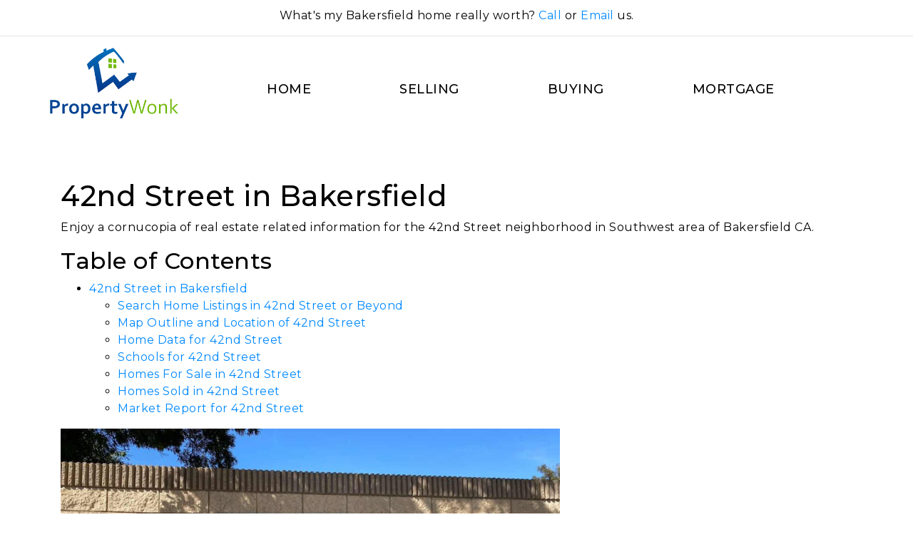

--- FILE ---
content_type: text/html; charset=UTF-8
request_url: https://propertywonk.com/bakersfield/42nd-street-in-bakersfield/
body_size: 17183
content:
<!DOCTYPE html>
<html lang="en">
<head>
  <meta charset="utf-8">
  <meta content="width=device-width, initial-scale=1.0" name="viewport">
  <meta name="ahrefs-site-verification" content="b1e3834960e49dc2dd0895665e45c152ea23a6948d93f8e325cf681005d3e1e6">
    <!-- Favicons -->
    <!-- Favicon in ICO format -->
    <link rel="icon" href="https://propertywonk.com/wp-content/themes/wonk_custom/images/cropped-pw-logo.ico" type="image/x-icon">

    <!-- Favicon in PNG format -->
    <link rel="icon" href="https://propertywonk.com/wp-content/themes/wonk_custom/images/cropped-pw-logo.png" type="image/png">

    <!-- Favicon in JPG format -->
    <link rel="icon" href="https://propertywonk.com/wp-content/themes/wonk_custom/images/cropped-pw-logo.jpg" type="image/jpeg">
<title>
42nd Street in Bakersfield - - Bakersfield Real Estate Experts</title>
<span class="redactor-invisible-space"></span>

    <meta name='robots' content='index, follow, max-image-preview:large, max-snippet:-1, max-video-preview:-1' />

	<!-- This site is optimized with the Yoast SEO Premium plugin v21.8 (Yoast SEO v23.4) - https://yoast.com/wordpress/plugins/seo/ -->
	<meta name="description" content="Spotlight on the 42nd Street neighborhood in Bakersfield. See homes for sale, location, boundaries, home data, schools, and other market data." />
	<link rel="canonical" href="https://propertywonk.com/bakersfield/42nd-street-in-bakersfield/" />
	<meta property="og:locale" content="en_US" />
	<meta property="og:type" content="article" />
	<meta property="og:title" content="42nd Street in Bakersfield" />
	<meta property="og:description" content="Spotlight on the 42nd Street neighborhood in Bakersfield. See homes for sale, location, boundaries, home data, schools, and other market data." />
	<meta property="og:url" content="https://propertywonk.com/bakersfield/42nd-street-in-bakersfield/" />
	<meta property="og:site_name" content="Bakersfield Real Estate Experts" />
	<meta property="article:modified_time" content="2024-03-02T22:52:34+00:00" />
	<meta property="og:image" content="https://propertywonk.com/wp-content/uploads/2023/11/42nd-street-1.jpg" />
	<meta property="og:image:width" content="1280" />
	<meta property="og:image:height" content="720" />
	<meta property="og:image:type" content="image/jpeg" />
	<meta name="twitter:card" content="summary_large_image" />
	<meta name="twitter:label1" content="Est. reading time" />
	<meta name="twitter:data1" content="2 minutes" />
	<script type="application/ld+json" class="yoast-schema-graph">{"@context":"https://schema.org","@graph":[{"@type":"WebPage","@id":"https://propertywonk.com/bakersfield/42nd-street-in-bakersfield/","url":"https://propertywonk.com/bakersfield/42nd-street-in-bakersfield/","name":"42nd Street in Bakersfield -","isPartOf":{"@id":"https://propertywonk.com/#website"},"primaryImageOfPage":{"@id":"https://propertywonk.com/bakersfield/42nd-street-in-bakersfield/#primaryimage"},"image":{"@id":"https://propertywonk.com/bakersfield/42nd-street-in-bakersfield/#primaryimage"},"thumbnailUrl":"https://propertywonk.com/wp-content/uploads/2023/11/42nd-street-1.jpg","datePublished":"2023-11-08T23:51:38+00:00","dateModified":"2024-03-02T22:52:34+00:00","description":"Spotlight on the 42nd Street neighborhood in Bakersfield. See homes for sale, location, boundaries, home data, schools, and other market data.","breadcrumb":{"@id":"https://propertywonk.com/bakersfield/42nd-street-in-bakersfield/#breadcrumb"},"inLanguage":"en-US","potentialAction":[{"@type":"ReadAction","target":["https://propertywonk.com/bakersfield/42nd-street-in-bakersfield/"]}],"accessibilityFeature":["tableOfContents"]},{"@type":"ImageObject","inLanguage":"en-US","@id":"https://propertywonk.com/bakersfield/42nd-street-in-bakersfield/#primaryimage","url":"https://propertywonk.com/wp-content/uploads/2023/11/42nd-street-1.jpg","contentUrl":"https://propertywonk.com/wp-content/uploads/2023/11/42nd-street-1.jpg","width":1280,"height":720,"caption":"42 Street neighborhood in Bakersfield"},{"@type":"BreadcrumbList","@id":"https://propertywonk.com/bakersfield/42nd-street-in-bakersfield/#breadcrumb","itemListElement":[{"@type":"ListItem","position":1,"name":"Home","item":"https://propertywonk.com/"},{"@type":"ListItem","position":2,"name":"Bakersfield","item":"https://propertywonk.com/bakersfield/"},{"@type":"ListItem","position":3,"name":"42nd Street in Bakersfield"}]},{"@type":"WebSite","@id":"https://propertywonk.com/#website","url":"https://propertywonk.com/","name":"Bakersfield Real Estate Experts","description":"","publisher":{"@id":"https://propertywonk.com/#organization"},"potentialAction":[{"@type":"SearchAction","target":{"@type":"EntryPoint","urlTemplate":"https://propertywonk.com/?s={search_term_string}"},"query-input":{"@type":"PropertyValueSpecification","valueRequired":true,"valueName":"search_term_string"}}],"inLanguage":"en-US"},{"@type":"Organization","@id":"https://propertywonk.com/#organization","name":"Property Wonk","url":"https://propertywonk.com/","logo":{"@type":"ImageObject","inLanguage":"en-US","@id":"https://propertywonk.com/#/schema/logo/image/","url":"https://propertywonk.com/wp-content/uploads/2022/04/cropped-pw-logo.jpg","contentUrl":"https://propertywonk.com/wp-content/uploads/2022/04/cropped-pw-logo.jpg","width":512,"height":512,"caption":"Property Wonk"},"image":{"@id":"https://propertywonk.com/#/schema/logo/image/"}}]}</script>
	<!-- / Yoast SEO Premium plugin. -->


<link rel='dns-prefetch' href='//kestrel.idxhome.com' />
<link rel='dns-prefetch' href='//fonts.googleapis.com' />
<link rel='dns-prefetch' href='//www.googletagmanager.com' />
<link rel="alternate" type="application/rss+xml" title="Bakersfield Real Estate Experts &raquo; Feed" href="https://propertywonk.com/feed/" />
<link rel="alternate" type="application/rss+xml" title="Bakersfield Real Estate Experts &raquo; Comments Feed" href="https://propertywonk.com/comments/feed/" />
<script type="text/javascript">
/* <![CDATA[ */
window._wpemojiSettings = {"baseUrl":"https:\/\/s.w.org\/images\/core\/emoji\/15.0.3\/72x72\/","ext":".png","svgUrl":"https:\/\/s.w.org\/images\/core\/emoji\/15.0.3\/svg\/","svgExt":".svg","source":{"concatemoji":"https:\/\/propertywonk.com\/wp-includes\/js\/wp-emoji-release.min.js?ver=6.6.2"}};
/*! This file is auto-generated */
!function(i,n){var o,s,e;function c(e){try{var t={supportTests:e,timestamp:(new Date).valueOf()};sessionStorage.setItem(o,JSON.stringify(t))}catch(e){}}function p(e,t,n){e.clearRect(0,0,e.canvas.width,e.canvas.height),e.fillText(t,0,0);var t=new Uint32Array(e.getImageData(0,0,e.canvas.width,e.canvas.height).data),r=(e.clearRect(0,0,e.canvas.width,e.canvas.height),e.fillText(n,0,0),new Uint32Array(e.getImageData(0,0,e.canvas.width,e.canvas.height).data));return t.every(function(e,t){return e===r[t]})}function u(e,t,n){switch(t){case"flag":return n(e,"\ud83c\udff3\ufe0f\u200d\u26a7\ufe0f","\ud83c\udff3\ufe0f\u200b\u26a7\ufe0f")?!1:!n(e,"\ud83c\uddfa\ud83c\uddf3","\ud83c\uddfa\u200b\ud83c\uddf3")&&!n(e,"\ud83c\udff4\udb40\udc67\udb40\udc62\udb40\udc65\udb40\udc6e\udb40\udc67\udb40\udc7f","\ud83c\udff4\u200b\udb40\udc67\u200b\udb40\udc62\u200b\udb40\udc65\u200b\udb40\udc6e\u200b\udb40\udc67\u200b\udb40\udc7f");case"emoji":return!n(e,"\ud83d\udc26\u200d\u2b1b","\ud83d\udc26\u200b\u2b1b")}return!1}function f(e,t,n){var r="undefined"!=typeof WorkerGlobalScope&&self instanceof WorkerGlobalScope?new OffscreenCanvas(300,150):i.createElement("canvas"),a=r.getContext("2d",{willReadFrequently:!0}),o=(a.textBaseline="top",a.font="600 32px Arial",{});return e.forEach(function(e){o[e]=t(a,e,n)}),o}function t(e){var t=i.createElement("script");t.src=e,t.defer=!0,i.head.appendChild(t)}"undefined"!=typeof Promise&&(o="wpEmojiSettingsSupports",s=["flag","emoji"],n.supports={everything:!0,everythingExceptFlag:!0},e=new Promise(function(e){i.addEventListener("DOMContentLoaded",e,{once:!0})}),new Promise(function(t){var n=function(){try{var e=JSON.parse(sessionStorage.getItem(o));if("object"==typeof e&&"number"==typeof e.timestamp&&(new Date).valueOf()<e.timestamp+604800&&"object"==typeof e.supportTests)return e.supportTests}catch(e){}return null}();if(!n){if("undefined"!=typeof Worker&&"undefined"!=typeof OffscreenCanvas&&"undefined"!=typeof URL&&URL.createObjectURL&&"undefined"!=typeof Blob)try{var e="postMessage("+f.toString()+"("+[JSON.stringify(s),u.toString(),p.toString()].join(",")+"));",r=new Blob([e],{type:"text/javascript"}),a=new Worker(URL.createObjectURL(r),{name:"wpTestEmojiSupports"});return void(a.onmessage=function(e){c(n=e.data),a.terminate(),t(n)})}catch(e){}c(n=f(s,u,p))}t(n)}).then(function(e){for(var t in e)n.supports[t]=e[t],n.supports.everything=n.supports.everything&&n.supports[t],"flag"!==t&&(n.supports.everythingExceptFlag=n.supports.everythingExceptFlag&&n.supports[t]);n.supports.everythingExceptFlag=n.supports.everythingExceptFlag&&!n.supports.flag,n.DOMReady=!1,n.readyCallback=function(){n.DOMReady=!0}}).then(function(){return e}).then(function(){var e;n.supports.everything||(n.readyCallback(),(e=n.source||{}).concatemoji?t(e.concatemoji):e.wpemoji&&e.twemoji&&(t(e.twemoji),t(e.wpemoji)))}))}((window,document),window._wpemojiSettings);
/* ]]> */
</script>
<style id='wp-emoji-styles-inline-css' type='text/css'>

	img.wp-smiley, img.emoji {
		display: inline !important;
		border: none !important;
		box-shadow: none !important;
		height: 1em !important;
		width: 1em !important;
		margin: 0 0.07em !important;
		vertical-align: -0.1em !important;
		background: none !important;
		padding: 0 !important;
	}
</style>
<link rel='stylesheet' id='wp-block-library-css' href='https://propertywonk.com/wp-includes/css/dist/block-library/style.min.css?ver=6.6.2' type='text/css' media='all' />
<style id='classic-theme-styles-inline-css' type='text/css'>
/*! This file is auto-generated */
.wp-block-button__link{color:#fff;background-color:#32373c;border-radius:9999px;box-shadow:none;text-decoration:none;padding:calc(.667em + 2px) calc(1.333em + 2px);font-size:1.125em}.wp-block-file__button{background:#32373c;color:#fff;text-decoration:none}
</style>
<style id='global-styles-inline-css' type='text/css'>
:root{--wp--preset--aspect-ratio--square: 1;--wp--preset--aspect-ratio--4-3: 4/3;--wp--preset--aspect-ratio--3-4: 3/4;--wp--preset--aspect-ratio--3-2: 3/2;--wp--preset--aspect-ratio--2-3: 2/3;--wp--preset--aspect-ratio--16-9: 16/9;--wp--preset--aspect-ratio--9-16: 9/16;--wp--preset--color--black: #000000;--wp--preset--color--cyan-bluish-gray: #abb8c3;--wp--preset--color--white: #ffffff;--wp--preset--color--pale-pink: #f78da7;--wp--preset--color--vivid-red: #cf2e2e;--wp--preset--color--luminous-vivid-orange: #ff6900;--wp--preset--color--luminous-vivid-amber: #fcb900;--wp--preset--color--light-green-cyan: #7bdcb5;--wp--preset--color--vivid-green-cyan: #00d084;--wp--preset--color--pale-cyan-blue: #8ed1fc;--wp--preset--color--vivid-cyan-blue: #0693e3;--wp--preset--color--vivid-purple: #9b51e0;--wp--preset--gradient--vivid-cyan-blue-to-vivid-purple: linear-gradient(135deg,rgba(6,147,227,1) 0%,rgb(155,81,224) 100%);--wp--preset--gradient--light-green-cyan-to-vivid-green-cyan: linear-gradient(135deg,rgb(122,220,180) 0%,rgb(0,208,130) 100%);--wp--preset--gradient--luminous-vivid-amber-to-luminous-vivid-orange: linear-gradient(135deg,rgba(252,185,0,1) 0%,rgba(255,105,0,1) 100%);--wp--preset--gradient--luminous-vivid-orange-to-vivid-red: linear-gradient(135deg,rgba(255,105,0,1) 0%,rgb(207,46,46) 100%);--wp--preset--gradient--very-light-gray-to-cyan-bluish-gray: linear-gradient(135deg,rgb(238,238,238) 0%,rgb(169,184,195) 100%);--wp--preset--gradient--cool-to-warm-spectrum: linear-gradient(135deg,rgb(74,234,220) 0%,rgb(151,120,209) 20%,rgb(207,42,186) 40%,rgb(238,44,130) 60%,rgb(251,105,98) 80%,rgb(254,248,76) 100%);--wp--preset--gradient--blush-light-purple: linear-gradient(135deg,rgb(255,206,236) 0%,rgb(152,150,240) 100%);--wp--preset--gradient--blush-bordeaux: linear-gradient(135deg,rgb(254,205,165) 0%,rgb(254,45,45) 50%,rgb(107,0,62) 100%);--wp--preset--gradient--luminous-dusk: linear-gradient(135deg,rgb(255,203,112) 0%,rgb(199,81,192) 50%,rgb(65,88,208) 100%);--wp--preset--gradient--pale-ocean: linear-gradient(135deg,rgb(255,245,203) 0%,rgb(182,227,212) 50%,rgb(51,167,181) 100%);--wp--preset--gradient--electric-grass: linear-gradient(135deg,rgb(202,248,128) 0%,rgb(113,206,126) 100%);--wp--preset--gradient--midnight: linear-gradient(135deg,rgb(2,3,129) 0%,rgb(40,116,252) 100%);--wp--preset--font-size--small: 13px;--wp--preset--font-size--medium: 20px;--wp--preset--font-size--large: 36px;--wp--preset--font-size--x-large: 42px;--wp--preset--spacing--20: 0.44rem;--wp--preset--spacing--30: 0.67rem;--wp--preset--spacing--40: 1rem;--wp--preset--spacing--50: 1.5rem;--wp--preset--spacing--60: 2.25rem;--wp--preset--spacing--70: 3.38rem;--wp--preset--spacing--80: 5.06rem;--wp--preset--shadow--natural: 6px 6px 9px rgba(0, 0, 0, 0.2);--wp--preset--shadow--deep: 12px 12px 50px rgba(0, 0, 0, 0.4);--wp--preset--shadow--sharp: 6px 6px 0px rgba(0, 0, 0, 0.2);--wp--preset--shadow--outlined: 6px 6px 0px -3px rgba(255, 255, 255, 1), 6px 6px rgba(0, 0, 0, 1);--wp--preset--shadow--crisp: 6px 6px 0px rgba(0, 0, 0, 1);}:where(.is-layout-flex){gap: 0.5em;}:where(.is-layout-grid){gap: 0.5em;}body .is-layout-flex{display: flex;}.is-layout-flex{flex-wrap: wrap;align-items: center;}.is-layout-flex > :is(*, div){margin: 0;}body .is-layout-grid{display: grid;}.is-layout-grid > :is(*, div){margin: 0;}:where(.wp-block-columns.is-layout-flex){gap: 2em;}:where(.wp-block-columns.is-layout-grid){gap: 2em;}:where(.wp-block-post-template.is-layout-flex){gap: 1.25em;}:where(.wp-block-post-template.is-layout-grid){gap: 1.25em;}.has-black-color{color: var(--wp--preset--color--black) !important;}.has-cyan-bluish-gray-color{color: var(--wp--preset--color--cyan-bluish-gray) !important;}.has-white-color{color: var(--wp--preset--color--white) !important;}.has-pale-pink-color{color: var(--wp--preset--color--pale-pink) !important;}.has-vivid-red-color{color: var(--wp--preset--color--vivid-red) !important;}.has-luminous-vivid-orange-color{color: var(--wp--preset--color--luminous-vivid-orange) !important;}.has-luminous-vivid-amber-color{color: var(--wp--preset--color--luminous-vivid-amber) !important;}.has-light-green-cyan-color{color: var(--wp--preset--color--light-green-cyan) !important;}.has-vivid-green-cyan-color{color: var(--wp--preset--color--vivid-green-cyan) !important;}.has-pale-cyan-blue-color{color: var(--wp--preset--color--pale-cyan-blue) !important;}.has-vivid-cyan-blue-color{color: var(--wp--preset--color--vivid-cyan-blue) !important;}.has-vivid-purple-color{color: var(--wp--preset--color--vivid-purple) !important;}.has-black-background-color{background-color: var(--wp--preset--color--black) !important;}.has-cyan-bluish-gray-background-color{background-color: var(--wp--preset--color--cyan-bluish-gray) !important;}.has-white-background-color{background-color: var(--wp--preset--color--white) !important;}.has-pale-pink-background-color{background-color: var(--wp--preset--color--pale-pink) !important;}.has-vivid-red-background-color{background-color: var(--wp--preset--color--vivid-red) !important;}.has-luminous-vivid-orange-background-color{background-color: var(--wp--preset--color--luminous-vivid-orange) !important;}.has-luminous-vivid-amber-background-color{background-color: var(--wp--preset--color--luminous-vivid-amber) !important;}.has-light-green-cyan-background-color{background-color: var(--wp--preset--color--light-green-cyan) !important;}.has-vivid-green-cyan-background-color{background-color: var(--wp--preset--color--vivid-green-cyan) !important;}.has-pale-cyan-blue-background-color{background-color: var(--wp--preset--color--pale-cyan-blue) !important;}.has-vivid-cyan-blue-background-color{background-color: var(--wp--preset--color--vivid-cyan-blue) !important;}.has-vivid-purple-background-color{background-color: var(--wp--preset--color--vivid-purple) !important;}.has-black-border-color{border-color: var(--wp--preset--color--black) !important;}.has-cyan-bluish-gray-border-color{border-color: var(--wp--preset--color--cyan-bluish-gray) !important;}.has-white-border-color{border-color: var(--wp--preset--color--white) !important;}.has-pale-pink-border-color{border-color: var(--wp--preset--color--pale-pink) !important;}.has-vivid-red-border-color{border-color: var(--wp--preset--color--vivid-red) !important;}.has-luminous-vivid-orange-border-color{border-color: var(--wp--preset--color--luminous-vivid-orange) !important;}.has-luminous-vivid-amber-border-color{border-color: var(--wp--preset--color--luminous-vivid-amber) !important;}.has-light-green-cyan-border-color{border-color: var(--wp--preset--color--light-green-cyan) !important;}.has-vivid-green-cyan-border-color{border-color: var(--wp--preset--color--vivid-green-cyan) !important;}.has-pale-cyan-blue-border-color{border-color: var(--wp--preset--color--pale-cyan-blue) !important;}.has-vivid-cyan-blue-border-color{border-color: var(--wp--preset--color--vivid-cyan-blue) !important;}.has-vivid-purple-border-color{border-color: var(--wp--preset--color--vivid-purple) !important;}.has-vivid-cyan-blue-to-vivid-purple-gradient-background{background: var(--wp--preset--gradient--vivid-cyan-blue-to-vivid-purple) !important;}.has-light-green-cyan-to-vivid-green-cyan-gradient-background{background: var(--wp--preset--gradient--light-green-cyan-to-vivid-green-cyan) !important;}.has-luminous-vivid-amber-to-luminous-vivid-orange-gradient-background{background: var(--wp--preset--gradient--luminous-vivid-amber-to-luminous-vivid-orange) !important;}.has-luminous-vivid-orange-to-vivid-red-gradient-background{background: var(--wp--preset--gradient--luminous-vivid-orange-to-vivid-red) !important;}.has-very-light-gray-to-cyan-bluish-gray-gradient-background{background: var(--wp--preset--gradient--very-light-gray-to-cyan-bluish-gray) !important;}.has-cool-to-warm-spectrum-gradient-background{background: var(--wp--preset--gradient--cool-to-warm-spectrum) !important;}.has-blush-light-purple-gradient-background{background: var(--wp--preset--gradient--blush-light-purple) !important;}.has-blush-bordeaux-gradient-background{background: var(--wp--preset--gradient--blush-bordeaux) !important;}.has-luminous-dusk-gradient-background{background: var(--wp--preset--gradient--luminous-dusk) !important;}.has-pale-ocean-gradient-background{background: var(--wp--preset--gradient--pale-ocean) !important;}.has-electric-grass-gradient-background{background: var(--wp--preset--gradient--electric-grass) !important;}.has-midnight-gradient-background{background: var(--wp--preset--gradient--midnight) !important;}.has-small-font-size{font-size: var(--wp--preset--font-size--small) !important;}.has-medium-font-size{font-size: var(--wp--preset--font-size--medium) !important;}.has-large-font-size{font-size: var(--wp--preset--font-size--large) !important;}.has-x-large-font-size{font-size: var(--wp--preset--font-size--x-large) !important;}
:where(.wp-block-post-template.is-layout-flex){gap: 1.25em;}:where(.wp-block-post-template.is-layout-grid){gap: 1.25em;}
:where(.wp-block-columns.is-layout-flex){gap: 2em;}:where(.wp-block-columns.is-layout-grid){gap: 2em;}
:root :where(.wp-block-pullquote){font-size: 1.5em;line-height: 1.6;}
</style>
<link rel='stylesheet' id='allow-webp-image-css' href='https://propertywonk.com/wp-content/plugins/allow-webp-image/public/css/allow-webp-image-public.css?ver=1.0.1' type='text/css' media='all' />
<link data-minify="1" rel='stylesheet' id='rt-fontawsome-css' href='https://propertywonk.com/wp-content/cache/min/1/wp-content/plugins/the-post-grid/assets/vendor/font-awesome/css/font-awesome.min.css?ver=1724704181' type='text/css' media='all' />
<link rel='stylesheet' id='rt-tpg-css' href='https://propertywonk.com/wp-content/cache/background-css/propertywonk.com/wp-content/plugins/the-post-grid/assets/css/thepostgrid.min.css?ver=7.8.2&wpr_t=1752149456' type='text/css' media='all' />
<link data-minify="1" rel='stylesheet' id='acg-font-awesome-css' href='https://propertywonk.com/wp-content/cache/min/1/wp-content/themes/wonk_custom/fontawesome/font-awesome.css?ver=1724704181' type='text/css' media='all' />
<link rel='stylesheet' id='tejas-bootstrap-css' href='https://propertywonk.com/wp-content/themes/wonk_custom/vendor/bootstrap/css/bootstrap.min.css?ver=6.6.2' type='text/css' media='all' />
<link data-minify="1" rel='stylesheet' id='tejas-icofont.min-css' href='https://propertywonk.com/wp-content/cache/min/1/wp-content/themes/wonk_custom/vendor/icofont/icofont.min.css?ver=1724704181' type='text/css' media='all' />
<link data-minify="1" rel='stylesheet' id='tejas-boxicons-css' href='https://propertywonk.com/wp-content/cache/min/1/wp-content/themes/wonk_custom/vendor/boxicons/css/boxicons.min.css?ver=1724704181' type='text/css' media='all' />
<link rel='stylesheet' id='tejas-animate-css' href='https://propertywonk.com/wp-content/themes/wonk_custom/vendor/animate.css/animate.min.css?ver=6.6.2' type='text/css' media='all' />
<link data-minify="1" rel='stylesheet' id='tejas-venobox-css' href='https://propertywonk.com/wp-content/cache/min/1/wp-content/themes/wonk_custom/vendor/venobox/venobox.css?ver=1724704181' type='text/css' media='all' />
<link data-minify="1" rel='stylesheet' id='tejas-aos-css' href='https://propertywonk.com/wp-content/cache/min/1/wp-content/themes/wonk_custom/vendor/aos/aos.css?ver=1724704181' type='text/css' media='all' />
<link rel='stylesheet' id='montserrat_google-css' href='https://fonts.googleapis.com/css2?family=Montserrat%3Awght%40400%3B500%3B600%3B700&#038;display=swap&#038;ver=6.6.2' type='text/css' media='all' />
<link data-minify="1" rel='stylesheet' id='bsf-Defaults-css' href='https://propertywonk.com/wp-content/cache/min/1/wp-content/uploads/smile_fonts/Defaults/Defaults.css?ver=1724704181' type='text/css' media='all' />
<script data-minify="1" type="text/javascript" src="https://propertywonk.com/wp-content/cache/min/1/ihf-kestrel.js?ver=1724704182" id="ihf-kestrel-js" defer></script>
<script type="text/javascript" src="https://propertywonk.com/wp-includes/js/jquery/jquery.min.js?ver=3.7.1" id="jquery-core-js"></script>
<script type="text/javascript" src="https://propertywonk.com/wp-includes/js/jquery/jquery-migrate.min.js?ver=3.4.1" id="jquery-migrate-js"></script>
<script data-minify="1" type="text/javascript" src="https://propertywonk.com/wp-content/cache/min/1/wp-content/plugins/allow-webp-image/public/js/allow-webp-image-public.js?ver=1724704182" id="allow-webp-image-js" defer></script>
<script type="text/javascript" src="https://propertywonk.com/wp-content/themes/wonk_custom/vendor/bootstrap/js/bootstrap.bundle.min.js?ver=6.6.2" id="tejas-bootstrap-js" defer></script>
<script type="text/javascript" src="https://propertywonk.com/wp-content/themes/wonk_custom/vendor/counterup/counterup.min.js?ver=6.6.2" id="tejas-counterup-js" defer></script>
<script type="text/javascript" src="https://propertywonk.com/wp-content/themes/wonk_custom/vendor/isotope-layout/isotope.pkgd.min.js?ver=6.6.2" id="tejas-isotope-js" defer></script>
<link rel="https://api.w.org/" href="https://propertywonk.com/wp-json/" /><link rel="alternate" title="JSON" type="application/json" href="https://propertywonk.com/wp-json/wp/v2/pages/5756" /><link rel="EditURI" type="application/rsd+xml" title="RSD" href="https://propertywonk.com/xmlrpc.php?rsd" />

<link rel='shortlink' href='https://propertywonk.com/?p=5756' />
<link rel="alternate" title="oEmbed (JSON)" type="application/json+oembed" href="https://propertywonk.com/wp-json/oembed/1.0/embed?url=https%3A%2F%2Fpropertywonk.com%2Fbakersfield%2F42nd-street-in-bakersfield%2F" />
<link rel="alternate" title="oEmbed (XML)" type="text/xml+oembed" href="https://propertywonk.com/wp-json/oembed/1.0/embed?url=https%3A%2F%2Fpropertywonk.com%2Fbakersfield%2F42nd-street-in-bakersfield%2F&#038;format=xml" />
<!-- Global CSS by Add Custom Codes -->
<style type="text/css">
/*NavBar*/
.nav-bar-menu a::before,
.nav-bar-menu .active > a::before {
    content: "";
    width: 100%;
    height: 3px;
    position: absolute;
    left: 0;
    bottom: -3px;
    background: #000;
    transition: 0.5s transform ease;
    transform: scale3d(0, 1, 1);
    transform-origin: 0 50%;
}

.nav-bar-menu a:hover::before,
.nav-bar-menu .active > a::before,
.nav-bar-menu a:visited::before,
.nav-bar-menu .active > a:visited::before { /* Add this line to keep the underline for visited pages */
    transform: scale3d(1, 1, 1);
}

.nav-menu a::before,
.nav-menu .active > a::before {
    background: #1e73be;
} 
/*Footer Dropdowns*/
svg.footer-pointer-down {
    transform: scale(1);
	transition:.3s ease-in-out;
}
button.footerDropbtn{
	cursor: pointer;
  padding: 12px 16px;
  border-radius: 8px;
	background-color: #90cb56!important;
  font-size: 16px;
  font-weight: 700;
  border: 0;
  box-shadow: 1px 1px 5px 1px rgba(0,0,0,0.3);
	-webkit-box-shadow: 1px 1px 5px 1px rgba(0,0,0,0.6);
 -moz-box-shadow: 1px 1px 5px 1px rgba(0,0,0,0.3);
	transition:.3s ease-in-out;
}

.footer-dropdown {
  position: relative;
  display: inline-block;
}

.footer-dropdown-content {
  display: none;
  position: absolute;
	left:0;
	right:0;
	border-radius: 8px;
  background-color: #f9f9f9;
  box-shadow: 0px 8px 16px 0px rgba(0,0,0,0.2);
  z-index: 1;
 padding: 0;
 text-align: center;
}

.footer-dropdown-content li {
  color: #000;
  padding: 12px 16px;
  text-decoration: none;
  display: block;
}

button.footerDropbtn:hover{
	box-shadow:none;
}
.footer-dropdown:hover svg.footer-pointer-down {
    transform: scale(1.3);
}
.footer-dropdown-content li:hover{
	background-color: #f1f1f1;
}

.footer-dropdown:hover .footer-dropdown-content {
  display: block;
}

.footer-dropdown:hover #footerDropbtn {
box-shadow: 1px 1px 5px 1px rgba(0,0,0,0.3) inset;
-webkit-box-shadow: 1px 1px 5px 1px rgba(0,0,0,0.3) inset;
-moz-box-shadow: 1px 1px 5px 1px rgba(0,0,0,0.3) inset;
}
/* */
#footer .footer-top {
    padding: 30px 0 30px 0;
    background: #fff;
}
</style>
<!-- End - Global CSS by Add Custom Codes -->
<!-- Global Header Scripts by Add Custom Codes -->
<script>
    document.addEventListener('DOMContentLoaded', function () {
        var currentURL = window.location.href;
        var menuItems = document.querySelectorAll('.primary-menu li a');

        for (var i = 0; i < menuItems.length; i++) {
            var menuItemURL = menuItems[i].getAttribute('href');

            // Check if the current URL matches the menu item URL
            if (currentURL === menuItemURL) {
                // Add the 'active' class to the parent <li> element
                menuItems[i].parentNode.classList.add('active');
            }
        }
    });
</script>
<!-- End - Global Header Scripts by Add Custom Codes -->
<meta name="generator" content="Site Kit by Google 1.156.0" /><style type="text/css">

</style>
				<script>
					window.ihfKestrel = window.ihfKestrel || {};
					ihfKestrel.config = {"activationToken":"82e37ab0-266e-4847-ac98-bc13cdc92d94","platform":"wordpress"};
				</script>
			        <style>
            :root {
                --tpg-primary-color: #0d6efd;
                --tpg-secondary-color: #0654c4;
                --tpg-primary-light: #c4d0ff
            }

                    </style>
		<script type="text/javascript">var daim_ajax_url = "https://propertywonk.com/wp-admin/admin-ajax.php";var daim_nonce = "1f45118582";</script>			<style>
				/*img{
					max-width:100%;
					height: auto;
				}*/
			</style>
			<link data-minify="1" type="text/css" rel="stylesheet" href="https://propertywonk.com/wp-content/cache/background-css/propertywonk.com/wp-content/cache/min/1/wp-content/themes/wonk_custom/style.css?ver=1724704181&wpr_t=1752149456" />
<link rel="icon" href="https://propertywonk.com/wp-content/themes/wonk_custom/images/cropped-pw-logo.ico" type="image/x-icon"><link rel="icon" href="https://propertywonk.com/wp-content/themes/wonk_custom/images/cropped-pw-logo.png" type="image/png"><link rel="icon" href="https://propertywonk.com/wp-content/themes/wonk_custom/images/cropped-pw-logo.jpg" type="image/jpeg"><meta name="generator" content="Powered by WPBakery Page Builder - drag and drop page builder for WordPress."/>
<meta name="generator" content="Powered by Slider Revolution 6.6.10 - responsive, Mobile-Friendly Slider Plugin for WordPress with comfortable drag and drop interface." />
<link rel="icon" href="https://propertywonk.com/wp-content/uploads/2024/08/cropped-cropped-pw-logo-32x32.jpg" sizes="32x32" />
<link rel="icon" href="https://propertywonk.com/wp-content/uploads/2024/08/cropped-cropped-pw-logo-192x192.jpg" sizes="192x192" />
<link rel="apple-touch-icon" href="https://propertywonk.com/wp-content/uploads/2024/08/cropped-cropped-pw-logo-180x180.jpg" />
<meta name="msapplication-TileImage" content="https://propertywonk.com/wp-content/uploads/2024/08/cropped-cropped-pw-logo-270x270.jpg" />
<script>function setREVStartSize(e){
			//window.requestAnimationFrame(function() {
				window.RSIW = window.RSIW===undefined ? window.innerWidth : window.RSIW;
				window.RSIH = window.RSIH===undefined ? window.innerHeight : window.RSIH;
				try {
					var pw = document.getElementById(e.c).parentNode.offsetWidth,
						newh;
					pw = pw===0 || isNaN(pw) || (e.l=="fullwidth" || e.layout=="fullwidth") ? window.RSIW : pw;
					e.tabw = e.tabw===undefined ? 0 : parseInt(e.tabw);
					e.thumbw = e.thumbw===undefined ? 0 : parseInt(e.thumbw);
					e.tabh = e.tabh===undefined ? 0 : parseInt(e.tabh);
					e.thumbh = e.thumbh===undefined ? 0 : parseInt(e.thumbh);
					e.tabhide = e.tabhide===undefined ? 0 : parseInt(e.tabhide);
					e.thumbhide = e.thumbhide===undefined ? 0 : parseInt(e.thumbhide);
					e.mh = e.mh===undefined || e.mh=="" || e.mh==="auto" ? 0 : parseInt(e.mh,0);
					if(e.layout==="fullscreen" || e.l==="fullscreen")
						newh = Math.max(e.mh,window.RSIH);
					else{
						e.gw = Array.isArray(e.gw) ? e.gw : [e.gw];
						for (var i in e.rl) if (e.gw[i]===undefined || e.gw[i]===0) e.gw[i] = e.gw[i-1];
						e.gh = e.el===undefined || e.el==="" || (Array.isArray(e.el) && e.el.length==0)? e.gh : e.el;
						e.gh = Array.isArray(e.gh) ? e.gh : [e.gh];
						for (var i in e.rl) if (e.gh[i]===undefined || e.gh[i]===0) e.gh[i] = e.gh[i-1];
											
						var nl = new Array(e.rl.length),
							ix = 0,
							sl;
						e.tabw = e.tabhide>=pw ? 0 : e.tabw;
						e.thumbw = e.thumbhide>=pw ? 0 : e.thumbw;
						e.tabh = e.tabhide>=pw ? 0 : e.tabh;
						e.thumbh = e.thumbhide>=pw ? 0 : e.thumbh;
						for (var i in e.rl) nl[i] = e.rl[i]<window.RSIW ? 0 : e.rl[i];
						sl = nl[0];
						for (var i in nl) if (sl>nl[i] && nl[i]>0) { sl = nl[i]; ix=i;}
						var m = pw>(e.gw[ix]+e.tabw+e.thumbw) ? 1 : (pw-(e.tabw+e.thumbw)) / (e.gw[ix]);
						newh =  (e.gh[ix] * m) + (e.tabh + e.thumbh);
					}
					var el = document.getElementById(e.c);
					if (el!==null && el) el.style.height = newh+"px";
					el = document.getElementById(e.c+"_wrapper");
					if (el!==null && el) {
						el.style.height = newh+"px";
						el.style.display = "block";
					}
				} catch(e){
					console.log("Failure at Presize of Slider:" + e)
				}
			//});
		  };</script>
		<style type="text/css" id="wp-custom-css">
			.padding-top-none{
	padding-top:0px!important;
}
.header-container{
	width:1140px;
	height: auto;
	margin: 0 auto;
	display: flex;
}

section#shadow-host-companion {
    padding: 0;
}

.logo-icon-mid{
	display: flex;
  justify-content: center;
}

h3.sldhead3 {
    max-width: 100%;
}

h2.sldhead2 {
    max-width: 100%;
}
li#menu-item-31 {
	display: none;
}

.arunji {
	padding: 10px 0px 10px 0px;
}
.page-id-14  h2.hero_title,
.page-id-12  h2.hero_title {
	display: none;
}
.page-id-12  .esimatebotm {
	display: none;
}
.page-id-14 .herowraper .herohead,
.page-id-12 .herowraper .herohead{
	display: none;
}
.wpcf7-response-output {
	display: -webkit-box;
	font-weight: 600;
	color: #e10039;
	font-size: 110%;
}
.footer-bottom-new {
	text-align:left;
}
.nav-bar-menu:after {
    content: "";
    display: table;
    clear: both;
}
.float-left{
}
.nav-menu{
	width: 100%;
}
ul#menu-primary-navigation{
	display: flex;
}

ul#menu-primary-navigation {
  display: flex;
	justify-content: space-evenly;
}

.estformwrap input[type="submit"] {
	border-bottom: 3px solid #83bc1e;
	border-radius: 5px;
	letter-spacing: 1.3px;
	color: #fff;
	background: #83bc1e;
	cursor:pointer;
}

.estformwrap input[type="submit"]:hover {
	background: #83bc1e;
	color: #fff;
	border-bottom: 3px solid #fff;
}

.home-slide-link, .buying_btn1, .buying_btn2,  input.wpcf7-form-control.has-spinner.wpcf7-submit{
	padding:12px 16px;
	cursor:pointer;
	border-radius:20px;
	color: #ffffff;
  border: none;
  background-color: #30d145;
  background-image: -webkit-linear-gradient(left, #30d145 0%, #1c83dd 50%,#30d145 100%);
  background-image: linear-gradient(to right, #30d145 0%, #1c83dd 50%,#30d145 100%);
  -webkit-transition: all .2s ease-in-out;
  transition: all .2s ease-in-out;
  background-size: 200% 100%;
}
input.wpcf7-form-control.has-spinner.wpcf7-submit{
	padding: 10px 60px;
	font-weight:600;
	font-size: 18px;
} 
.home-slide-link:hover, .buying_btn1:hover, .buying_btn2:hover{
	color: #ffffff;
	background-color: #1c83dd;
	border: none;
	background-position: 100% 0;
	border-radius:0px!important;
}
input.wpcf7-form-control.has-spinner.wpcf7-submit{
    outline: 2px solid transparent;
    background-position: 100% 0;
    border: 2px solid transparent;
}
input.wpcf7-form-control.has-spinner.wpcf7-submit:focus, input.wpcf7-form-control.has-spinner.wpcf7-submit:hover{
	  color: #ffffff;
    background-color: #1c83dd;
    outline: 2px solid #1c83dd;
    background-position: 100% 0;
    border-radius: 0px!important;
    border: 2px solid #fff;
}

.email-btn, .call-btn{
	font-weight:600;
}
.buying-head{
	color: #033f93;
	font-size: 35px;
}
.buying-para{
	color: #000;
	font-size: 16px;
	font-weight: 500;
}
.sell-bakers{
	font-size: 36px;
	color: #fff;
}
.nav-menu > ul {
    margin-top: 45px;
}

#header.stickyHeader .nav-menu > ul{
	margin-top:33px;
}
.vc_btn3-container.emailUs.vc_btn3-inline {
    position: relative;
    right: 130px;
}
.vc_btn3-container.callUs.vc_btn3-left {
    display: inline-block;
    position: relative;
    right: 157px;
}
.homeposts .layout1 .rt-holder .rt-detail .read-more a:after {
	font-family: "FontAwesome";
	content: "\f178";
	color: #ffffff;
	font-size: 25px;
	top: 0px;
	right: 14px;
	position: absolute;
}
.fcitylist li a{
	font-size:14px;
	font-weight:400;
}
.fcitylist li :hover {
    color: #000;
    font-weight:500;
	text-decoration: underline;
}
.selling_cashwrape {
    background: #f1f1f1;
}
.zilloImgCenter{
   vertical-align:center;
}
.zillowImageRez{
		width: 155px;
    height: 60px;
}
.zilloBottomDiv{
	margin-top: 40px;
	width:700px;
}
.zillowBottomTxt{
	color:#000;
	font-size: 15px;
	font-weight: 500;
}
.estimateitem3{
	width: 410px;
}
.zillowValueTxt{
	font-size:11px;
}
.contactUsForm{
	width: 348px;
	margin:0 auto;
}
.contactFormLabel{
	font-size:15px;
	color: #000;
	font-weight:500;
}
.citygrid{
	display: flex;
	justify-content: space-evenly;
	align-content: center;
}

@media screen and (max-width:960px){
	.header-container{
		flex-direction: column;
		width: auto;
}
	.float-left{
	  width: 25%;
		margin-left: 20px;
}
.nav-menu{
	width: 100%;
}
ul#menu-primary-navigation{
	display: flex;
}

ul#menu-primary-navigation {
  display: flex;
	flex-direction: column;
	justify-content: space-evenly;
}
	.estformwrap input[type="submit"] {
    border-bottom: 3px solid #75b500;
    border-radius: 5px;
    margin: 6px;
		height:40px !important;
}
input#propertyaddress_99 {
    width: 120% !important;
    border-radius: 5px;
}
.estformwrap form {
    background: white;
    border-radius: 5px !important;
		display:flex;
		justify-content:space-between;
		flex-direction:column !important;
		background-color:transparent !important;
}
	input#propertyaddress_60 {
    height: 50px !important;
    border-radius: 5px;
		width: 100% !important;
}
	.estformwrap form input[type="text"] {
    border-radius: 20px !important;
    height: 50px !important;
    width: 100% !important;
		font-size: 1rem;
}
	.ui-menu{
		top: 244.188px !important;
    border-radius: 9px;
	}
		.vc_btn3-container.emailUs.vc_btn3-inline {
			right:0;
}
.vc_btn3-container.callUs.vc_btn3-left {
	right:24px;
}
}

@media screen and (max-width:710px){
.estformwrap {
    width: 85%!important;
}
	.sell-bakers {
    font-size: 22px;
}
.vc_btn3-container.emailUs.vc_btn3-inline {
    display:block;
			right:128px;
}
.vc_btn3-container.callUs.vc_btn3-left {
    display: block;
	right:0;
}
.zilloBottomDiv{
	width:400px;
}
}
@media screen and (max-width: 620px){
.estformwrap {
    width: 78%!important;
 }
#header.stickyHeader {
    height: auto;
}
	#header.stickyHeader img{
	  max-height: 60px;
}
p.centerTopHead {
	font-size:12px;
}

.mobile-nav{
	top: 0;
 }
}
@media screen and (max-width: 564px){
.estformwrap {
    width: 70%!important;
}
}
@media screen and (max-width: 480px){
.estformwrap {
    width: 60%!important;
}
	.mainwraper{
		padding-top: 0!important;
	}

}
@media screen and (max-width: 414px){
.estformwrap {
    width: 60%!important;
}

.ui-menu .ui-menu-item {
    height: 35px !important;
	font-size:0.7rem;
}
}
@media screen and (max-width:600px){
	rs-layer-wrap, rs-mask-wrap, rs-cbg-mask-wrap {
    left: 7px!important;
}
	rs-fullwidth-wrap#rev_slider_1_1_forcefullwidth {
    height: 450px !important;
		display: flex;
}
	#rev_slider_1_1_wrapper{
		height:450px !important;
	}
	#rev_slider_1_1{
		height:450px !important;
				max-height:450px !important;
	}
	rs-fullwidth-wrap#rev_slider_2_1_forcefullwidth {
    height: 265px;
}
	#rev_slider_2_1_wrapper{
		height:300px !important;
	}
	#rev_slider_2_1{
		height:300px !important;
				max-height:300px !important;
	}
}
@media screen and (max-width:400px){
	.estformwrap form input[type="text"]{
		font-size:0.7rem !important;
	}
}
.herowraper{
	display:none;
}
.mobile-nav{
	top: 0;
}
.col-md-4.order1 {
    display: block;
}
.row{
	justify-content:space-between;
}
body{
	display: contents !important;
}		</style>
		<noscript><style> .wpb_animate_when_almost_visible { opacity: 1; }</style></noscript><noscript><style id="rocket-lazyload-nojs-css">.rll-youtube-player, [data-lazy-src]{display:none !important;}</style></noscript>	
<script>
	let adres = document.querySelector('.formrow p').innerText;
		console.log(adres);
	</script>
<style id="wpr-lazyload-bg-container"></style><style id="wpr-lazyload-bg-exclusion"></style>
<noscript>
<style id="wpr-lazyload-bg-nostyle">span.more-loading{--wpr-bg-9673e744-5188-4a64-a670-627f3127bb49: url('https://propertywonk.com/wp-content/plugins/the-post-grid/assets/images/loading.gif');}.nav-menu .drop-down li{--wpr-bg-3a8edee5-ca2a-4125-8d45-7808fa51f32b: url('https://propertywonk.com/wp-content/themes/wonk_custom/images/submenubg.jpg');}#freequotewrape,.freequotewrape{--wpr-bg-9e3397e1-a565-48b5-b137-b77dd2c506e6: url('https://propertywonk.com/wp-content/themes/wonk_custom/images/footer_bg.jpg');}.homeestiwrape{--wpr-bg-10adc712-501a-4d2a-92cb-a87842205e53: url('https://propertywonk.com/wp-content/themes/wonk_custom/images/estimatebg.jpg');}.esimatebotm{--wpr-bg-47f97cf3-7792-46ef-838d-3a08cc58777d: url('https://propertywonk.com/wp-content/themes/wonk_custom/images/estimatebg.jpg');}.selling_hero{--wpr-bg-bcb1e983-533f-4949-a08e-d4c89891b213: url('https://propertywonk.com/wp-content/themes/wonk_custom/images/selling_hero.jpg');}.easyWonkPage{--wpr-bg-719e6bf9-e344-401e-b49c-30b3aa223f0b: url('https://www.propertywonk.com/wp-content/uploads/2021/09/slide1.jpg');}.ui-icon,.ui-widget-content .ui-icon{--wpr-bg-9b5cfa15-45eb-4b2f-84ff-120b70af33f9: url('https://code.jquery.com/ui/1.13.0/themes/base/images/ui-icons_444444_256x240.png');}.ui-widget-header .ui-icon{--wpr-bg-ec4b17e0-a3d9-4567-9923-ee791ec8e4d0: url('https://code.jquery.com/ui/1.13.0/themes/base/images/ui-icons_444444_256x240.png');}.ui-state-hover .ui-icon,.ui-state-focus .ui-icon,.ui-button:hover .ui-icon,.ui-button:focus .ui-icon{--wpr-bg-55cb8488-1665-4c72-91ef-8b199d58111e: url('https://code.jquery.com/ui/1.13.0/themes/base/images/ui-icons_555555_256x240.png');}.ui-state-active .ui-icon,.ui-button:active .ui-icon{--wpr-bg-c9a6a84c-0358-4e7c-9f0d-e1614fc393b1: url('https://code.jquery.com/ui/1.13.0/themes/base/images/ui-icons_ffffff_256x240.png');}.ui-state-highlight .ui-icon,.ui-button .ui-state-highlight.ui-icon{--wpr-bg-922fb662-8aa6-442c-87b7-1113817f685b: url('https://code.jquery.com/ui/1.13.0/themes/base/images/ui-icons_777620_256x240.png');}.ui-state-error .ui-icon,.ui-state-error-text .ui-icon{--wpr-bg-89366f97-27e4-4953-921e-ee831b6245c5: url('https://code.jquery.com/ui/1.13.0/themes/base/images/ui-icons_cc0000_256x240.png');}.ui-button .ui-icon{--wpr-bg-56e95cd6-4d6a-4b4e-9c73-84c6b69fd5bb: url('https://code.jquery.com/ui/1.13.0/themes/base/images/ui-icons_777777_256x240.png');}rs-dotted.twoxtwo{--wpr-bg-f63a8855-fc0c-4e58-8723-6a2f875a5837: url('https://propertywonk.com/wp-content/plugins/revslider/public/assets/assets/gridtile.png');}rs-dotted.twoxtwowhite{--wpr-bg-61868afc-42f4-4833-afe1-bd0e38477311: url('https://propertywonk.com/wp-content/plugins/revslider/public/assets/assets/gridtile_white.png');}rs-dotted.threexthree{--wpr-bg-97a1e580-5481-47d1-8abb-8afdbb8b0781: url('https://propertywonk.com/wp-content/plugins/revslider/public/assets/assets/gridtile_3x3.png');}rs-dotted.threexthreewhite{--wpr-bg-55c61789-a111-4a6e-834a-5275dc743023: url('https://propertywonk.com/wp-content/plugins/revslider/public/assets/assets/gridtile_3x3_white.png');}.rs-layer.slidelink a div{--wpr-bg-003695e3-601f-452c-8180-820d64a3ca07: url('https://propertywonk.com/wp-content/plugins/revslider/public/assets/assets/coloredbg.png');}.rs-layer.slidelink a span{--wpr-bg-d4ad861d-46fa-489f-a39a-93f664bf2cd1: url('https://propertywonk.com/wp-content/plugins/revslider/public/assets/assets/coloredbg.png');}rs-loader.spinner0{--wpr-bg-ffcde006-6c3c-44da-b7d4-292c5d9e98ba: url('https://propertywonk.com/wp-content/plugins/revslider/public/assets/assets/loader.gif');}rs-loader.spinner5{--wpr-bg-4f173eb8-5f7b-41ff-ad88-b4ba1a69ee82: url('https://propertywonk.com/wp-content/plugins/revslider/public/assets/assets/loader.gif');}</style>
</noscript>
<script type="application/javascript">const rocket_pairs = [{"selector":"span.more-loading","style":"span.more-loading{--wpr-bg-9673e744-5188-4a64-a670-627f3127bb49: url('https:\/\/propertywonk.com\/wp-content\/plugins\/the-post-grid\/assets\/images\/loading.gif');}","hash":"9673e744-5188-4a64-a670-627f3127bb49","url":"https:\/\/propertywonk.com\/wp-content\/plugins\/the-post-grid\/assets\/images\/loading.gif"},{"selector":".nav-menu .drop-down li","style":".nav-menu .drop-down li{--wpr-bg-3a8edee5-ca2a-4125-8d45-7808fa51f32b: url('https:\/\/propertywonk.com\/wp-content\/themes\/wonk_custom\/images\/submenubg.jpg');}","hash":"3a8edee5-ca2a-4125-8d45-7808fa51f32b","url":"https:\/\/propertywonk.com\/wp-content\/themes\/wonk_custom\/images\/submenubg.jpg"},{"selector":"#freequotewrape,.freequotewrape","style":"#freequotewrape,.freequotewrape{--wpr-bg-9e3397e1-a565-48b5-b137-b77dd2c506e6: url('https:\/\/propertywonk.com\/wp-content\/themes\/wonk_custom\/images\/footer_bg.jpg');}","hash":"9e3397e1-a565-48b5-b137-b77dd2c506e6","url":"https:\/\/propertywonk.com\/wp-content\/themes\/wonk_custom\/images\/footer_bg.jpg"},{"selector":".homeestiwrape","style":".homeestiwrape{--wpr-bg-10adc712-501a-4d2a-92cb-a87842205e53: url('https:\/\/propertywonk.com\/wp-content\/themes\/wonk_custom\/images\/estimatebg.jpg');}","hash":"10adc712-501a-4d2a-92cb-a87842205e53","url":"https:\/\/propertywonk.com\/wp-content\/themes\/wonk_custom\/images\/estimatebg.jpg"},{"selector":".esimatebotm","style":".esimatebotm{--wpr-bg-47f97cf3-7792-46ef-838d-3a08cc58777d: url('https:\/\/propertywonk.com\/wp-content\/themes\/wonk_custom\/images\/estimatebg.jpg');}","hash":"47f97cf3-7792-46ef-838d-3a08cc58777d","url":"https:\/\/propertywonk.com\/wp-content\/themes\/wonk_custom\/images\/estimatebg.jpg"},{"selector":".selling_hero","style":".selling_hero{--wpr-bg-bcb1e983-533f-4949-a08e-d4c89891b213: url('https:\/\/propertywonk.com\/wp-content\/themes\/wonk_custom\/images\/selling_hero.jpg');}","hash":"bcb1e983-533f-4949-a08e-d4c89891b213","url":"https:\/\/propertywonk.com\/wp-content\/themes\/wonk_custom\/images\/selling_hero.jpg"},{"selector":".easyWonkPage","style":".easyWonkPage{--wpr-bg-719e6bf9-e344-401e-b49c-30b3aa223f0b: url('https:\/\/www.propertywonk.com\/wp-content\/uploads\/2021\/09\/slide1.jpg');}","hash":"719e6bf9-e344-401e-b49c-30b3aa223f0b","url":"https:\/\/www.propertywonk.com\/wp-content\/uploads\/2021\/09\/slide1.jpg"},{"selector":".ui-icon,.ui-widget-content .ui-icon","style":".ui-icon,.ui-widget-content .ui-icon{--wpr-bg-9b5cfa15-45eb-4b2f-84ff-120b70af33f9: url('https:\/\/code.jquery.com\/ui\/1.13.0\/themes\/base\/images\/ui-icons_444444_256x240.png');}","hash":"9b5cfa15-45eb-4b2f-84ff-120b70af33f9","url":"https:\/\/code.jquery.com\/ui\/1.13.0\/themes\/base\/images\/ui-icons_444444_256x240.png"},{"selector":".ui-widget-header .ui-icon","style":".ui-widget-header .ui-icon{--wpr-bg-ec4b17e0-a3d9-4567-9923-ee791ec8e4d0: url('https:\/\/code.jquery.com\/ui\/1.13.0\/themes\/base\/images\/ui-icons_444444_256x240.png');}","hash":"ec4b17e0-a3d9-4567-9923-ee791ec8e4d0","url":"https:\/\/code.jquery.com\/ui\/1.13.0\/themes\/base\/images\/ui-icons_444444_256x240.png"},{"selector":".ui-state-hover .ui-icon,.ui-state-focus .ui-icon,.ui-button .ui-icon","style":".ui-state-hover .ui-icon,.ui-state-focus .ui-icon,.ui-button:hover .ui-icon,.ui-button:focus .ui-icon{--wpr-bg-55cb8488-1665-4c72-91ef-8b199d58111e: url('https:\/\/code.jquery.com\/ui\/1.13.0\/themes\/base\/images\/ui-icons_555555_256x240.png');}","hash":"55cb8488-1665-4c72-91ef-8b199d58111e","url":"https:\/\/code.jquery.com\/ui\/1.13.0\/themes\/base\/images\/ui-icons_555555_256x240.png"},{"selector":".ui-state-active .ui-icon,.ui-button .ui-icon","style":".ui-state-active .ui-icon,.ui-button:active .ui-icon{--wpr-bg-c9a6a84c-0358-4e7c-9f0d-e1614fc393b1: url('https:\/\/code.jquery.com\/ui\/1.13.0\/themes\/base\/images\/ui-icons_ffffff_256x240.png');}","hash":"c9a6a84c-0358-4e7c-9f0d-e1614fc393b1","url":"https:\/\/code.jquery.com\/ui\/1.13.0\/themes\/base\/images\/ui-icons_ffffff_256x240.png"},{"selector":".ui-state-highlight .ui-icon,.ui-button .ui-state-highlight.ui-icon","style":".ui-state-highlight .ui-icon,.ui-button .ui-state-highlight.ui-icon{--wpr-bg-922fb662-8aa6-442c-87b7-1113817f685b: url('https:\/\/code.jquery.com\/ui\/1.13.0\/themes\/base\/images\/ui-icons_777620_256x240.png');}","hash":"922fb662-8aa6-442c-87b7-1113817f685b","url":"https:\/\/code.jquery.com\/ui\/1.13.0\/themes\/base\/images\/ui-icons_777620_256x240.png"},{"selector":".ui-state-error .ui-icon,.ui-state-error-text .ui-icon","style":".ui-state-error .ui-icon,.ui-state-error-text .ui-icon{--wpr-bg-89366f97-27e4-4953-921e-ee831b6245c5: url('https:\/\/code.jquery.com\/ui\/1.13.0\/themes\/base\/images\/ui-icons_cc0000_256x240.png');}","hash":"89366f97-27e4-4953-921e-ee831b6245c5","url":"https:\/\/code.jquery.com\/ui\/1.13.0\/themes\/base\/images\/ui-icons_cc0000_256x240.png"},{"selector":".ui-button .ui-icon","style":".ui-button .ui-icon{--wpr-bg-56e95cd6-4d6a-4b4e-9c73-84c6b69fd5bb: url('https:\/\/code.jquery.com\/ui\/1.13.0\/themes\/base\/images\/ui-icons_777777_256x240.png');}","hash":"56e95cd6-4d6a-4b4e-9c73-84c6b69fd5bb","url":"https:\/\/code.jquery.com\/ui\/1.13.0\/themes\/base\/images\/ui-icons_777777_256x240.png"},{"selector":"rs-dotted.twoxtwo","style":"rs-dotted.twoxtwo{--wpr-bg-f63a8855-fc0c-4e58-8723-6a2f875a5837: url('https:\/\/propertywonk.com\/wp-content\/plugins\/revslider\/public\/assets\/assets\/gridtile.png');}","hash":"f63a8855-fc0c-4e58-8723-6a2f875a5837","url":"https:\/\/propertywonk.com\/wp-content\/plugins\/revslider\/public\/assets\/assets\/gridtile.png"},{"selector":"rs-dotted.twoxtwowhite","style":"rs-dotted.twoxtwowhite{--wpr-bg-61868afc-42f4-4833-afe1-bd0e38477311: url('https:\/\/propertywonk.com\/wp-content\/plugins\/revslider\/public\/assets\/assets\/gridtile_white.png');}","hash":"61868afc-42f4-4833-afe1-bd0e38477311","url":"https:\/\/propertywonk.com\/wp-content\/plugins\/revslider\/public\/assets\/assets\/gridtile_white.png"},{"selector":"rs-dotted.threexthree","style":"rs-dotted.threexthree{--wpr-bg-97a1e580-5481-47d1-8abb-8afdbb8b0781: url('https:\/\/propertywonk.com\/wp-content\/plugins\/revslider\/public\/assets\/assets\/gridtile_3x3.png');}","hash":"97a1e580-5481-47d1-8abb-8afdbb8b0781","url":"https:\/\/propertywonk.com\/wp-content\/plugins\/revslider\/public\/assets\/assets\/gridtile_3x3.png"},{"selector":"rs-dotted.threexthreewhite","style":"rs-dotted.threexthreewhite{--wpr-bg-55c61789-a111-4a6e-834a-5275dc743023: url('https:\/\/propertywonk.com\/wp-content\/plugins\/revslider\/public\/assets\/assets\/gridtile_3x3_white.png');}","hash":"55c61789-a111-4a6e-834a-5275dc743023","url":"https:\/\/propertywonk.com\/wp-content\/plugins\/revslider\/public\/assets\/assets\/gridtile_3x3_white.png"},{"selector":".rs-layer.slidelink a div","style":".rs-layer.slidelink a div{--wpr-bg-003695e3-601f-452c-8180-820d64a3ca07: url('https:\/\/propertywonk.com\/wp-content\/plugins\/revslider\/public\/assets\/assets\/coloredbg.png');}","hash":"003695e3-601f-452c-8180-820d64a3ca07","url":"https:\/\/propertywonk.com\/wp-content\/plugins\/revslider\/public\/assets\/assets\/coloredbg.png"},{"selector":".rs-layer.slidelink a span","style":".rs-layer.slidelink a span{--wpr-bg-d4ad861d-46fa-489f-a39a-93f664bf2cd1: url('https:\/\/propertywonk.com\/wp-content\/plugins\/revslider\/public\/assets\/assets\/coloredbg.png');}","hash":"d4ad861d-46fa-489f-a39a-93f664bf2cd1","url":"https:\/\/propertywonk.com\/wp-content\/plugins\/revslider\/public\/assets\/assets\/coloredbg.png"},{"selector":"rs-loader.spinner0","style":"rs-loader.spinner0{--wpr-bg-ffcde006-6c3c-44da-b7d4-292c5d9e98ba: url('https:\/\/propertywonk.com\/wp-content\/plugins\/revslider\/public\/assets\/assets\/loader.gif');}","hash":"ffcde006-6c3c-44da-b7d4-292c5d9e98ba","url":"https:\/\/propertywonk.com\/wp-content\/plugins\/revslider\/public\/assets\/assets\/loader.gif"},{"selector":"rs-loader.spinner5","style":"rs-loader.spinner5{--wpr-bg-4f173eb8-5f7b-41ff-ad88-b4ba1a69ee82: url('https:\/\/propertywonk.com\/wp-content\/plugins\/revslider\/public\/assets\/assets\/loader.gif');}","hash":"4f173eb8-5f7b-41ff-ad88-b4ba1a69ee82","url":"https:\/\/propertywonk.com\/wp-content\/plugins\/revslider\/public\/assets\/assets\/loader.gif"}]; const rocket_excluded_pairs = [];</script></head>
<body class="page-template-default page page-id-5756 page-child parent-pageid-8331 sp-easy-accordion-enabled rttpg rttpg-7.8.2 radius-frontend rttpg-body-wrap rttpg-flaticon wpb-js-composer js-comp-ver-6.9.0 vc_responsive">
<header id="header">
    <p class="centerTopHead">What's my Bakersfield home really worth? <a class="callLink" href="tel:661-491-0040">Call</a> or <a class="mailLink" href="mailto:support@propertywonk.com">Email</a> us.</p>
	<hr>
    <div class="header-container">
      <div class="logo float-left">
        <h2 class="text-light"><a href="https://propertywonk.com"><img width="322" height="177" src="data:image/svg+xml,%3Csvg%20xmlns='http://www.w3.org/2000/svg'%20viewBox='0%200%20322%20177'%3E%3C/svg%3E" class="img-fluid" alt="PropertyWonk" data-lazy-src="https://propertywonk.com/wp-content/themes/wonk_custom/images/header-logo1.png"/><noscript><img width="322" height="177" src="https://propertywonk.com/wp-content/themes/wonk_custom/images/header-logo1.png" class="img-fluid" alt="PropertyWonk"/></noscript></a></h2>
      </div>
     
		<nav class="nav-menu float-right d-none d-lg-block">
    <ul class="nav-bar-menu">
        <div class="menu-primary-navigation-container"><ul id="menu-primary-navigation" class="primary-menu"><li id="menu-item-29" class="menu-item menu-item-type-post_type menu-item-object-page menu-item-home menu-item-29"><a href="https://propertywonk.com/">Home</a></li>
<li id="menu-item-30" class="menu-item menu-item-type-post_type menu-item-object-page menu-item-30"><a href="https://propertywonk.com/bakersfield/sell-home/">Selling</a></li>
<li id="menu-item-27" class="menu-item menu-item-type-post_type menu-item-object-page menu-item-27"><a href="https://propertywonk.com/bakersfield/buy-home/">Buying</a></li>
<li id="menu-item-8851" class="menu-item menu-item-type-post_type menu-item-object-page menu-item-8851"><a href="https://propertywonk.com/bakersfield/mortgage-calculator/">Mortgage</a></li>
</ul></div>    </ul>
</nav><!-- .nav-menu -->

    </div>
  </header>
<div style="clear:both;"></div>	<div class="herowraper">            
        <div data-bg="https://propertywonk.com/wp-content/uploads/2023/11/42nd-street-1.jpg" class="herohead rocket-lazyload" style="">
            <div class="container">
                <h2 class="hero_title">42nd Street in Bakersfield</h2>
            </div>
        </div>
    </div>
    <main id="main">	
        <section id="staticcontent" class="staticcontent">
        	            <div class="container">
                <div class="row ">
                 	<div class="col-md-12">
                       	                            <div class="post" id="post-5756">
                                
<h1 class="wp-block-heading" id="h-42nd-street-in-bakersfield">42nd Street in Bakersfield</h1>



<p>Enjoy a cornucopia of real estate related information for the 42nd Street neighborhood in Southwest area of Bakersfield CA.</p>



<div class="wp-block-yoast-seo-table-of-contents yoast-table-of-contents"><h2>Table of Contents</h2><ul><li><a href="#h-42nd-street-in-bakersfield" data-level="1">42nd Street in Bakersfield</a><ul><li><a href="#h-search-home-listings-in-42nd-street-or-beyond" data-level="2">Search Home Listings in 42nd Street or Beyond</a></li><li><a href="#h-map-outline-and-location-of-42nd-street" data-level="2">Map Outline and Location of 42nd Street</a></li><li><a href="#h-home-data-for-42nd-street" data-level="2">Home Data for 42nd Street</a></li><li><a href="#h-schools-for-42nd-street" data-level="2">Schools for 42nd Street</a></li><li><a href="#h-homes-for-sale-in-42nd-street" data-level="2">Homes For Sale in 42nd Street</a></li><li><a href="#h-homes-sold-in-42nd-street" data-level="2">Homes Sold in 42nd Street</a></li><li><a href="#h-market-report-for-42nd-street" data-level="2">Market Report for 42nd Street</a></li></ul></li></ul></div>



<figure class="wp-block-image size-large is-resized"><img fetchpriority="high" decoding="async" width="1024" height="576" src="data:image/svg+xml,%3Csvg%20xmlns='http://www.w3.org/2000/svg'%20viewBox='0%200%201024%20576'%3E%3C/svg%3E" alt="Signage at the entrance to the 42nd Street neighborhood in Bakersfield." class="wp-image-5758" style="width:700px;height:auto" data-lazy-srcset="https://propertywonk.com/wp-content/uploads/2023/11/42nd-street-1-1024x576.jpg 1024w, https://propertywonk.com/wp-content/uploads/2023/11/42nd-street-1-300x169.jpg 300w, https://propertywonk.com/wp-content/uploads/2023/11/42nd-street-1-768x432.jpg 768w, https://propertywonk.com/wp-content/uploads/2023/11/42nd-street-1.jpg 1280w" data-lazy-sizes="(max-width: 1024px) 100vw, 1024px" data-lazy-src="https://propertywonk.com/wp-content/uploads/2023/11/42nd-street-1-1024x576.jpg" /><noscript><img fetchpriority="high" decoding="async" width="1024" height="576" src="https://propertywonk.com/wp-content/uploads/2023/11/42nd-street-1-1024x576.jpg" alt="Signage at the entrance to the 42nd Street neighborhood in Bakersfield." class="wp-image-5758" style="width:700px;height:auto" srcset="https://propertywonk.com/wp-content/uploads/2023/11/42nd-street-1-1024x576.jpg 1024w, https://propertywonk.com/wp-content/uploads/2023/11/42nd-street-1-300x169.jpg 300w, https://propertywonk.com/wp-content/uploads/2023/11/42nd-street-1-768x432.jpg 768w, https://propertywonk.com/wp-content/uploads/2023/11/42nd-street-1.jpg 1280w" sizes="(max-width: 1024px) 100vw, 1024px" /></noscript></figure>



<h2 class="wp-block-heading" id="h-search-home-listings-in-42nd-street-or-beyond">Search Home Listings in 42nd Street or Beyond</h2>



			<script>
				document.currentScript.replaceWith(ihfKestrel.render({"component":"marketListingReportPage","id":2684956,"includeMap":false,"sort":"pd","header":false,"resultsPerPage":3,"status":"active"}));
			</script>
		



<h2 class="wp-block-heading" id="h-map-outline-and-location-of-42nd-street">Map Outline and Location of 42nd Street</h2>



<iframe loading="lazy" class="iframe-map" src="about:blank" data-rocket-lazyload="fitvidscompatible" data-lazy-src="https://www.google.com/maps/d/embed?mid=14UiHM7uLsN4xSfx_8PPE4Vxx_iXWBLg&#038;ehbc=2E312F"></iframe><noscript><iframe class="iframe-map" src="https://www.google.com/maps/d/embed?mid=14UiHM7uLsN4xSfx_8PPE4Vxx_iXWBLg&#038;ehbc=2E312F"></iframe></noscript>



<p>Zip Code: 93311</p>



<h2 class="wp-block-heading" id="h-home-data-for-42nd-street">Home Data for 42nd Street</h2>



<p><a href="https://propertywonk.com/" target="_blank" rel="noreferrer noopener">Get a custom home value estimate</a> in 42nd Street or any Bakersfield neighborhood.</p>



<p>Number of Homes: 430</p>



<p>Home Values: Range from $230,000 to $500,000</p>



<p>Home Sizes: Range from 1,240 to 2,690 square feet.</p>



<p>Lot Sizes: Range from 5,227 to 13,504 square feet.</p>



<p>Home Styles: Two-story and single-story, semi-custom homes built between 2005 and 2010.</p>



<h2 class="wp-block-heading" id="h-schools-for-42nd-street">Schools for 42nd Street</h2>



<p>The accuracy of schools listed here is only informational and is not guaranteed. Contact relevant school districts to confirm boundaries.</p>



<p>Elementary School: <a href="https://school-ratings.com/ratingsDetails.php?cds=15633626096986" target="_blank" rel="noreferrer noopener">Stockdale Elementary School</a><br>Middle School: <a href="https://school-ratings.com/ratingsDetails.php?cds=15633626107619" target="_blank" rel="noreferrer noopener">Tevis Junior High School</a><br>High School: <a href="https://school-ratings.com/ratingsDetails.php?cds=15635290116392" target="_blank" rel="noreferrer noopener">Independence High School</a></p>



<h2 class="wp-block-heading" id="h-homes-for-sale-in-42nd-street">Homes For Sale in 42nd Street</h2>



<p><a href="https://propertywonk.com/bakersfield/contact-us/">Contact one of Bakersfield&#8217;s best Realtors</a> to buy or sell a home in 42nd Street!</p>



			<script>
				document.currentScript.replaceWith(ihfKestrel.render({"component":"marketListingReportPage","id":2684956,"includeMap":false,"sort":"ds","header":false,"resultsPerPage":6,"status":"active"}));
			</script>
		



<hr class="wp-block-separator has-alpha-channel-opacity"/>



<h2 class="wp-block-heading" id="h-homes-sold-in-42nd-street">Homes Sold in 42nd Street</h2>



			<script>
				document.currentScript.replaceWith(ihfKestrel.render({"component":"marketListingReportPage","id":2684956,"includeMap":false,"sort":"ds","header":false,"resultsPerPage":6,"status":"sold"}));
			</script>
		



<hr class="wp-block-separator has-alpha-channel-opacity"/>



<h2 class="wp-block-heading" id="h-market-report-for-42nd-street">Market Report for 42nd Street</h2>



			<script>
				document.currentScript.replaceWith(ihfKestrel.render({"component":"marketMarketReportPage","id":2684956,"columns":1,"header":false}));
			</script>
		
                            </div>
                                                </div>
                </div>               
            </div>
        </section>    
    </main>
  
<!-- Footer !-->

<div style="clear:both;"></div>

<div class="esimatebotm">

	<div class="container">

    	<h2 class="headest">Get a Bakersfield Realtor's Value Estimate</h2>

<!--     	    <div class="estformwrap">
    	<form action="https://propertywonk.com/bakersfield/get-a-realtors-value-estimate/" method="get">
            <input type="text" name="propertyaddress" id="propertyaddress_43" placeholder="Enter Your Address" />
            <input type="submit" value="Get Estimate" class="">
        </form>
    </div>
	 -->
			<a href="https://www.propertywonk.com/bakersfield/custom-home-value-estimation/" class="newFooterA"><button class="newFooterbtn">
				Get Value Estimate
				</button></a>
    </div>

</div>



<div style="clear:both;"></div>

<!-- ======= Footer ======= -->

  <footer id="footer">

    <div class="footer-top">

      <div class="container">

        <div class="row">

			<div class="col-md-12">

                <div class="fcitieswrape">

                	<h2 class="headfindhome">Visit 250 Bakersfield Neighborhoods</h2>

                    <div class="citygrid">
						<div class="citycol footer-dropdown">
							<a href="https://propertywonk.com/bakersfield/bakersfield-all-neighborhoods"><button class="footerDropbtn">ALL&nbsp;&nbsp;<svg class="footer-pointer-down"  xmlns="http://www.w3.org/2000/svg" height="16" width="16" viewBox="0 0 512 512"><!--!Font Awesome Free 6.5.1 by @fontawesome - https://fontawesome.com License - https://fontawesome.com/license/free Copyright 2023 Fonticons, Inc.--><path d="M307 34.8c-11.5 5.1-19 16.6-19 29.2v64H176C78.8 128 0 206.8 0 304C0 417.3 81.5 467.9 100.2 478.1c2.5 1.4 5.3 1.9 8.1 1.9c10.9 0 19.7-8.9 19.7-19.7c0-7.5-4.3-14.4-9.8-19.5C108.8 431.9 96 414.4 96 384c0-53 43-96 96-96h96v64c0 12.6 7.4 24.1 19 29.2s25 3 34.4-5.4l160-144c6.7-6.1 10.6-14.7 10.6-23.8s-3.8-17.7-10.6-23.8l-160-144c-9.4-8.5-22.9-10.6-34.4-5.4z"/></svg></button></a>
							
						</div>
						
						<div class="citycol footer-dropdown">
							<a href="https://propertywonk.com/bakersfield/northwest-bakersfield"><button class="footerDropbtn">Northwest&nbsp;&nbsp;<svg class="footer-pointer-down" xmlns="http://www.w3.org/2000/svg" height="16" width="16" viewBox="0 0 512 512"><!--!Font Awesome Free 6.5.1 by @fontawesome - https://fontawesome.com License - https://fontawesome.com/license/free Copyright 2023 Fonticons, Inc.--><path d="M307 34.8c-11.5 5.1-19 16.6-19 29.2v64H176C78.8 128 0 206.8 0 304C0 417.3 81.5 467.9 100.2 478.1c2.5 1.4 5.3 1.9 8.1 1.9c10.9 0 19.7-8.9 19.7-19.7c0-7.5-4.3-14.4-9.8-19.5C108.8 431.9 96 414.4 96 384c0-53 43-96 96-96h96v64c0 12.6 7.4 24.1 19 29.2s25 3 34.4-5.4l160-144c6.7-6.1 10.6-14.7 10.6-23.8s-3.8-17.7-10.6-23.8l-160-144c-9.4-8.5-22.9-10.6-34.4-5.4z"/></svg></button></a>							
						</div>
						<!-- ======= Custom ======= -->
						<div class="citycol footer-dropdown">
							<a href="https://propertywonk.com/bakersfield/southwest-bakersfield"><button class="footerDropbtn">Southwest&nbsp;&nbsp;<svg class="footer-pointer-down"  xmlns="http://www.w3.org/2000/svg" height="16" width="16" viewBox="0 0 512 512"><!--!Font Awesome Free 6.5.1 by @fontawesome - https://fontawesome.com License - https://fontawesome.com/license/free Copyright 2023 Fonticons, Inc.--><path d="M307 34.8c-11.5 5.1-19 16.6-19 29.2v64H176C78.8 128 0 206.8 0 304C0 417.3 81.5 467.9 100.2 478.1c2.5 1.4 5.3 1.9 8.1 1.9c10.9 0 19.7-8.9 19.7-19.7c0-7.5-4.3-14.4-9.8-19.5C108.8 431.9 96 414.4 96 384c0-53 43-96 96-96h96v64c0 12.6 7.4 24.1 19 29.2s25 3 34.4-5.4l160-144c6.7-6.1 10.6-14.7 10.6-23.8s-3.8-17.7-10.6-23.8l-160-144c-9.4-8.5-22.9-10.6-34.4-5.4z"/></svg></button></a>
							
						</div>
						<div class="citycol footer-dropdown">
							<a href="https://propertywonk.com/bakersfield/northeast-bakersfield"><button class="footerDropbtn">Northeast&nbsp;&nbsp;<svg class="footer-pointer-down"  xmlns="http://www.w3.org/2000/svg" height="16" width="16" viewBox="0 0 512 512"><!--!Font Awesome Free 6.5.1 by @fontawesome - https://fontawesome.com License - https://fontawesome.com/license/free Copyright 2023 Fonticons, Inc.--><path d="M307 34.8c-11.5 5.1-19 16.6-19 29.2v64H176C78.8 128 0 206.8 0 304C0 417.3 81.5 467.9 100.2 478.1c2.5 1.4 5.3 1.9 8.1 1.9c10.9 0 19.7-8.9 19.7-19.7c0-7.5-4.3-14.4-9.8-19.5C108.8 431.9 96 414.4 96 384c0-53 43-96 96-96h96v64c0 12.6 7.4 24.1 19 29.2s25 3 34.4-5.4l160-144c6.7-6.1 10.6-14.7 10.6-23.8s-3.8-17.7-10.6-23.8l-160-144c-9.4-8.5-22.9-10.6-34.4-5.4z"/></svg></button></a>
							
						</div>
						<div class="citycol footer-dropdown">
							<a href="https://propertywonk.com/bakersfield/central-bakersfield"><button class="footerDropbtn">Central&nbsp;&nbsp;<svg class="footer-pointer-down"  xmlns="http://www.w3.org/2000/svg" height="16" width="16" viewBox="0 0 512 512"><!--!Font Awesome Free 6.5.1 by @fontawesome - https://fontawesome.com License - https://fontawesome.com/license/free Copyright 2023 Fonticons, Inc.--><path d="M307 34.8c-11.5 5.1-19 16.6-19 29.2v64H176C78.8 128 0 206.8 0 304C0 417.3 81.5 467.9 100.2 478.1c2.5 1.4 5.3 1.9 8.1 1.9c10.9 0 19.7-8.9 19.7-19.7c0-7.5-4.3-14.4-9.8-19.5C108.8 431.9 96 414.4 96 384c0-53 43-96 96-96h96v64c0 12.6 7.4 24.1 19 29.2s25 3 34.4-5.4l160-144c6.7-6.1 10.6-14.7 10.6-23.8s-3.8-17.7-10.6-23.8l-160-144c-9.4-8.5-22.9-10.6-34.4-5.4z"/></svg></button></a>
							
						</div>
						
						<div class="citycol footer-dropdown">
							<a href="https://propertywonk.com/bakersfield/bakersfield-zip-codes"><button class="footerDropbtn">Zip Codes&nbsp;&nbsp;<svg class="footer-pointer-down"  xmlns="http://www.w3.org/2000/svg" height="16" width="16" viewBox="0 0 512 512"><!--!Font Awesome Free 6.5.1 by @fontawesome - https://fontawesome.com License - https://fontawesome.com/license/free Copyright 2023 Fonticons, Inc.--><path d="M307 34.8c-11.5 5.1-19 16.6-19 29.2v64H176C78.8 128 0 206.8 0 304C0 417.3 81.5 467.9 100.2 478.1c2.5 1.4 5.3 1.9 8.1 1.9c10.9 0 19.7-8.9 19.7-19.7c0-7.5-4.3-14.4-9.8-19.5C108.8 431.9 96 414.4 96 384c0-53 43-96 96-96h96v64c0 12.6 7.4 24.1 19 29.2s25 3 34.4-5.4l160-144c6.7-6.1 10.6-14.7 10.6-23.8s-3.8-17.7-10.6-23.8l-160-144c-9.4-8.5-22.9-10.6-34.4-5.4z"/></svg></button></a>
							
						</div>
						<!-- ======= Custom ======= -->
					</div>
				</div>
			</div>
		  </div>
		</div>
	  </div>
	<div class="footer-bottom-new">

    	<div class="container">

          <div class="row">
	<div class="col-md-4 fm1">
		<p><span class="footer-title-big"> Property Wonk</span><br>
			<a class="footer-icon-bottom1" href="tel:6614910040">661-491-0040</a>  <br>
			<a class="footer-icon-bottom2" href="mailto:support@propertywonk.com">support@propertywonk.com</a>  <br>
			9700 Stockdale Hwy, Suite 329 <br>
			Bakersfield, CA 93311 <br>

		</p>
	</div>
	<div class="col-md-4 fm2">
		<p> <a href="https://www.propertywonk.com/">Home </a>  <br>
			<a href="https://www.propertywonk.com/bakersfield/sell-home/">Selling </a>  <br>
			<a href="https://www.propertywonk.com/bakersfield/buy-home/">Buying	</a>  <br>
			<a href="https://propertywonk.com/bakersfield/mortgage-calculator/">Mortgage	</a>  <br>
			<a href="https://www.propertywonk.com/bakersfield/blog/">Bakersfield Blog</a>  <br>
<!-- 	<a href="https://www.propertywonk.com/get-a-realtors-value-estimate/">Get Home Value Estimate	</a>  <br> -->
<!-- 	<a href="https://www.youtube.com/watch?v=0z40T46Eqz0" target="_blank" >Luxury Bakersfield Ride</a>  <br> -->
		</p>
	</div>
	<div class="col-md-4 fm3">
		<p>
			<a href="https://www.propertywonk.com/bakersfield/search-home-listings/">Search Home Listings</a>  <br>
			<a href="https://www.propertywonk.com/bakersfield/find-a-bakersfield-realtor/">Find a Bakersfield Realtor</a>  <br>
			<a href="https://propertywonk.com/bakersfield/mortgage-calculator/">Find a Bakersfield Mortgage</a>  <br>
			<a href="https://www.propertywonk.com/bakersfield/custom-home-value-estimation/">Get a Home Value Estimate	</a>  <br>
			<a href="https://www.propertywonk.com/bakersfield/contact-us/">Contact Us</a>  <br>
<!-- 	<a href="https://www.propertywonk.com/find-a-bakersfield-agent-q3/">Find a Seller's Agent</a>  <br> -->
<!-- 	<a href="https://www.propertywonk.com/find-a-bakersfield-agent/">Find a Buyer's Agent</a>  <br> -->
<!-- 	<a href="https://www.propertywonk.com/#faqs">Home Value FAQs</a>  <br> -->
<!-- 	<a href="https://www.propertywonk.com/easywonk/#faqs">EasyWonk FAQs</a>  <br> -->
			
		</p>
	</div>
		  </div>

      </div>

    </div>
	<div class="footer-bottom">

    	<div class="container">

          <div class="row">

              <div class="col-md-4 order2">

                <div class="copyright">
               <p>&copy;2022 Property Wonk</p>

                </div>

              </div>

              <div class="col-md-4 order1">
					<div class="logo-icon-mid">
						<img width="666" height="375" class="footer-img" src="data:image/svg+xml,%3Csvg%20xmlns='http://www.w3.org/2000/svg'%20viewBox='0%200%20666%20375'%3E%3C/svg%3E" alt="propertywonk" data-lazy-src="https://propertywonk.com/wp-content/themes/wonk_custom/images/footer.png" /><noscript><img width="666" height="375" class="footer-img" src="https://propertywonk.com/wp-content/themes/wonk_custom/images/footer.png" alt="propertywonk" /></noscript>
				  </div>
              </div>

              <div class="col-md-4 order3">

                <div class="websiteby">

                <a href="https://www.propertywonk.com/privacy-policy/">Privacy Policy&nbsp;|&nbsp;</a>
				<a href="https://www.propertywonk.com/terms-of-services/">Terms Of Services</a>

                </div>

              </div>

          </div>

        </div>

    </div>



  </footer><!-- End Footer -->



  <a href="#" class="back-to-top"><i class="icofont-simple-up"></i></a>



  <!-- Vendor JS Files -->




		<script>
			window.RS_MODULES = window.RS_MODULES || {};
			window.RS_MODULES.modules = window.RS_MODULES.modules || {};
			window.RS_MODULES.waiting = window.RS_MODULES.waiting || [];
			window.RS_MODULES.defered = true;
			window.RS_MODULES.moduleWaiting = window.RS_MODULES.moduleWaiting || {};
			window.RS_MODULES.type = 'compiled';
		</script>
		<link data-minify="1" rel='stylesheet' id='jqueryuicustom-css' href='https://propertywonk.com/wp-content/cache/background-css/propertywonk.com/wp-content/cache/min/1/ui/1.13.0/themes/base/jquery-ui.css?ver=1724704181&wpr_t=1752149456' type='text/css' media='all' />
<link data-minify="1" rel='stylesheet' id='rs-plugin-settings-css' href='https://propertywonk.com/wp-content/cache/background-css/propertywonk.com/wp-content/cache/min/1/wp-content/plugins/revslider/public/assets/css/rs6.css?ver=1724704181&wpr_t=1752149456' type='text/css' media='all' />
<style id='rs-plugin-settings-inline-css' type='text/css'>
#rs-demo-id {}
</style>
<script type="text/javascript" src="https://propertywonk.com/wp-content/plugins/revslider/public/assets/js/rbtools.min.js?ver=6.6.10" defer async id="tp-tools-js"></script>
<script type="text/javascript" src="https://propertywonk.com/wp-content/plugins/revslider/public/assets/js/rs6.min.js?ver=6.6.10" defer async id="revmin-js"></script>
<script type="text/javascript" id="rocket_lazyload_css-js-extra">
/* <![CDATA[ */
var rocket_lazyload_css_data = {"threshold":"300"};
/* ]]> */
</script>
<script type="text/javascript" id="rocket_lazyload_css-js-after">
/* <![CDATA[ */
!function o(n,c,a){function u(t,e){if(!c[t]){if(!n[t]){var r="function"==typeof require&&require;if(!e&&r)return r(t,!0);if(s)return s(t,!0);throw(e=new Error("Cannot find module '"+t+"'")).code="MODULE_NOT_FOUND",e}r=c[t]={exports:{}},n[t][0].call(r.exports,function(e){return u(n[t][1][e]||e)},r,r.exports,o,n,c,a)}return c[t].exports}for(var s="function"==typeof require&&require,e=0;e<a.length;e++)u(a[e]);return u}({1:[function(e,t,r){"use strict";{const c="undefined"==typeof rocket_pairs?[]:rocket_pairs,a=(("undefined"==typeof rocket_excluded_pairs?[]:rocket_excluded_pairs).map(t=>{var e=t.selector;document.querySelectorAll(e).forEach(e=>{e.setAttribute("data-rocket-lazy-bg-"+t.hash,"excluded")})}),document.querySelector("#wpr-lazyload-bg-container"));var o=rocket_lazyload_css_data.threshold||300;const u=new IntersectionObserver(e=>{e.forEach(t=>{t.isIntersecting&&c.filter(e=>t.target.matches(e.selector)).map(t=>{var e;t&&((e=document.createElement("style")).textContent=t.style,a.insertAdjacentElement("afterend",e),t.elements.forEach(e=>{u.unobserve(e),e.setAttribute("data-rocket-lazy-bg-"+t.hash,"loaded")}))})})},{rootMargin:o+"px"});function n(){0<(0<arguments.length&&void 0!==arguments[0]?arguments[0]:[]).length&&c.forEach(t=>{try{document.querySelectorAll(t.selector).forEach(e=>{"loaded"!==e.getAttribute("data-rocket-lazy-bg-"+t.hash)&&"excluded"!==e.getAttribute("data-rocket-lazy-bg-"+t.hash)&&(u.observe(e),(t.elements||=[]).push(e))})}catch(e){console.error(e)}})}n(),function(){const r=window.MutationObserver;return function(e,t){if(e&&1===e.nodeType)return(t=new r(t)).observe(e,{attributes:!0,childList:!0,subtree:!0}),t}}()(document.querySelector("body"),n)}},{}]},{},[1]);
//# sourceMappingURL=lazyload-css.min.js.map
/* ]]> */
</script>
<script data-minify="1" type="text/javascript" src="https://propertywonk.com/wp-content/cache/min/1/wp-content/themes/wonk_custom/js/custom-scripts.js?ver=1724704182" id="custom-scripts-js" defer></script>
<script data-minify="1" type="text/javascript" src="https://propertywonk.com/wp-content/cache/min/1/ui/1.13.0/jquery-ui.js?ver=1724704182" id="jquery-ui-auto-js" defer></script>
<script data-minify="1" type="text/javascript" src="https://propertywonk.com/wp-content/cache/min/1/wp-content/themes/wonk_custom/js/custom-init.js?ver=1724704182" id="tejas-custominit-js" defer></script>
<script>window.lazyLoadOptions=[{elements_selector:"img[data-lazy-src],.rocket-lazyload,iframe[data-lazy-src]",data_src:"lazy-src",data_srcset:"lazy-srcset",data_sizes:"lazy-sizes",class_loading:"lazyloading",class_loaded:"lazyloaded",threshold:300,callback_loaded:function(element){if(element.tagName==="IFRAME"&&element.dataset.rocketLazyload=="fitvidscompatible"){if(element.classList.contains("lazyloaded")){if(typeof window.jQuery!="undefined"){if(jQuery.fn.fitVids){jQuery(element).parent().fitVids()}}}}}},{elements_selector:".rocket-lazyload",data_src:"lazy-src",data_srcset:"lazy-srcset",data_sizes:"lazy-sizes",class_loading:"lazyloading",class_loaded:"lazyloaded",threshold:300,}];window.addEventListener('LazyLoad::Initialized',function(e){var lazyLoadInstance=e.detail.instance;if(window.MutationObserver){var observer=new MutationObserver(function(mutations){var image_count=0;var iframe_count=0;var rocketlazy_count=0;mutations.forEach(function(mutation){for(var i=0;i<mutation.addedNodes.length;i++){if(typeof mutation.addedNodes[i].getElementsByTagName!=='function'){continue}
if(typeof mutation.addedNodes[i].getElementsByClassName!=='function'){continue}
images=mutation.addedNodes[i].getElementsByTagName('img');is_image=mutation.addedNodes[i].tagName=="IMG";iframes=mutation.addedNodes[i].getElementsByTagName('iframe');is_iframe=mutation.addedNodes[i].tagName=="IFRAME";rocket_lazy=mutation.addedNodes[i].getElementsByClassName('rocket-lazyload');image_count+=images.length;iframe_count+=iframes.length;rocketlazy_count+=rocket_lazy.length;if(is_image){image_count+=1}
if(is_iframe){iframe_count+=1}}});if(image_count>0||iframe_count>0||rocketlazy_count>0){lazyLoadInstance.update()}});var b=document.getElementsByTagName("body")[0];var config={childList:!0,subtree:!0};observer.observe(b,config)}},!1)</script><script data-no-minify="1" async src="https://propertywonk.com/wp-content/plugins/wp-rocket/assets/js/lazyload/17.8.3/lazyload.min.js"></script>
<script>var rocket_lcp_data = {"ajax_url":"https:\/\/propertywonk.com\/wp-admin\/admin-ajax.php","nonce":"2cf3142e6b","url":"https:\/\/propertywonk.com\/bakersfield\/42nd-street-in-bakersfield","is_mobile":false,"elements":"img, video, picture, p, main, div, li, svg, section, header","width_threshold":1600,"height_threshold":700,"delay":500,"debug":null}</script><script data-name="wpr-lcp-beacon" src='https://propertywonk.com/wp-content/plugins/wp-rocket/assets/js/lcp-beacon.min.js' async></script></body>

</html>
<!-- This website is like a Rocket, isn't it? Performance optimized by WP Rocket. Learn more: https://wp-rocket.me - Debug: cached@1752174656 -->

--- FILE ---
content_type: text/css; charset=UTF-8
request_url: https://propertywonk.com/wp-content/cache/background-css/propertywonk.com/wp-content/cache/min/1/wp-content/themes/wonk_custom/style.css?ver=1724704181&wpr_t=1752149456
body_size: 4208
content:
body{font-family:'Montserrat',sans-serif;color:#000;letter-spacing:.5px;font-weight:400;display:none!important;overflow-x:hidden!important}a{color:#0089ff}a:hover{color:#0e418e;text-decoration:underline}h1,h2,h3,h4,h5,h6,.font-primary{font-family:'Montserrat',sans-serif}.textcenter{text-align:center}.nomargin{margin:0}.back-to-top{position:fixed;display:none;width:40px;height:40px;border-radius:3px;right:15px;bottom:15px;background:#428bca;color:#fff;transition:display 0.5s ease-in-out;z-index:99999}.bluebutton{position:absolute;top:0;right:0;bottom:0;border:0;background:none;font-size:16px;padding:0 20px;background:#428bca;color:#fff;transition:0.3s;border-radius:4}.bluebutton:hover{background:#5295ce}.back-to-top i{font-size:24px;position:absolute;top:8px;left:8px}.back-to-top:hover{color:#fff;background:#629fd3;transition:background 0.2s ease-in-out}#header{height:auto!important;transition:all 0.5s;padding:10px 0;z-index:997;width:100%}#header.stickyHeader{box-shadow:0 0 20px 0 rgb(0 0 0 / 25%);height:auto;position:fixed;width:100%;background:#fff}#header .logo h1 a,#header .logo h1 a:hover{color:#1c5c93;text-decoration:none}#header .logo img{padding:0;margin:0;;max-width:180px}p.centerTopHead{text-align:center}.callLink:hover,.mailLink:hover{color:#044798;font-weight:600}.nav-menu,.nav-menu *{margin:0;padding:0;list-style:none}.nav-menu>ul{margin-top:40px}.nav-menu>ul>li{position:relative;white-space:nowrap;float:left;margin-right:25px}.nav-menu a{display:block;position:relative;color:#000;padding:0;transition:0.3s;font-size:18px;text-transform:uppercase;font-weight:500;font-family:'Montserrat',sans-serif;text-decoration:none}.nav-menu a:hover,.nav-menu .active>a,.nav-menu li:hover>a{color:#0056b3;font-weight:600}.nav-menu .drop-down ul{display:block;position:absolute;left:0;top:100%;z-index:99;opacity:0;visibility:hidden;padding:0;background:#fff;box-shadow:0 0 30px rgba(127,137,161,.25);transition:ease all 0.3s}.nav-menu .drop-down:hover>ul{opacity:1;top:100%;visibility:visible}.nav-menu .drop-down li{min-width:180px;position:relative;border-bottom:1px solid gray;background-size:cover;background-position:center;min-width:180px;position:relative;border-bottom:2px solid #00548d;background-image:var(--wpr-bg-3a8edee5-ca2a-4125-8d45-7808fa51f32b);background-size:cover;background-position:center}.nav-menu .drop-down ul a{padding:10px 20px;font-size:14px;font-weight:500;text-transform:none;color:#000;text-transform:uppercase}.nav-menu .drop-down ul a:hover,.nav-menu .drop-down ul .active>a,.nav-menu .drop-down ul li:hover>a{color:#000}.nav-menu .drop-down .drop-down ul{top:0;left:100%}.nav-menu .drop-down .drop-down:hover>ul{opacity:1;top:0}.nav-menu .drop-down .drop-down>a{padding-right:35px}.nav-menu .drop-down .drop-down>a:after{content:"\eaa0";font-family:IcoFont;position:absolute;right:15px}.gallery-images{margin-top:30px}.gallery-images img{height:240px!important}.iframe-map{width:660px;height:480px}@media (max-width:1366px){.nav-menu .drop-down .drop-down ul{left:-90%}.nav-menu .drop-down .drop-down:hover>ul{left:-100%}.nav-menu .drop-down .drop-down>a:after{content:"\ea7c"}}#header.stickyHeader img{max-height:75px}#header.stickyHeader .nav-menu>ul{margin-top:28px}.mobile-nav{position:fixed;top:0;bottom:0;z-index:9999;overflow-y:auto;left:-260px;width:260px;padding-top:18px;background:#034496;transition:0.4s}.mobile-nav *{margin:0;padding:0;list-style:none}.mobile-nav a{display:block;position:relative;color:#fff;padding:10px 20px;font-weight:500}.mobile-nav a:hover,.mobile-nav .active>a,.mobile-nav li:hover>a{color:#fff;text-decoration:none}.mobile-nav .drop-down>a:after{content:"\ea99";font-family:IcoFont;padding-left:10px;position:absolute;right:15px}.mobile-nav .active.drop-down>a:after{content:"\eaa0"}.mobile-nav .drop-down>a{padding-right:35px}.mobile-nav .drop-down ul{display:none;overflow:hidden}.mobile-nav .drop-down li{padding-left:20px}.mobile-nav-toggle{position:absolute;right:15px;top:50%;z-index:9998;border:0;background:none;font-size:40px;transition:all 0.4s;outline:none!important;line-height:1;cursor:pointer;text-align:right}.mobile-nav-toggle i{color:#5c768d}.mobile-nav-overly{width:100%;height:100%;z-index:9997;top:0;left:0;position:fixed;background:rgba(31,53,72,.7);overflow:hidden;display:none}.mobile-nav-active{overflow:hidden}.mobile-nav-active .mobile-nav{left:0}.mobile-nav-active .mobile-nav-toggle i{color:#fff}#hero{width:100%;padding:0;overflow:hidden}.sldhead1{color:#fff;margin-bottom:30px;font-size:24px;font-weight:500;font-style:italic;filter:drop-shadow(-4.33px 2.5px 2.5px rgba(2,2,2,.5))}.sldhead2{color:#fff;margin-bottom:15px;font-size:32px;font-weight:700;text-align:left}.sldhead3{color:#fff;margin-top:30px;margin-bottom:10px;font-size:24px;font-weight:700;text-align:left;filter:drop-shadow(-4.33px 2.5px 2.5px rgba(2,2,2,.5))}.sldlist li{color:#fff;font-size:20px;font-weight:500;filter:drop-shadow(-4.33px 2.5px 2.5px rgba(2,2,2,.5))}.slideformwrap input[type="text"]{width:350px;float:left;padding:5px 15px;border:0;height:32px;margin-right:10px}.slideformwrap input[type="submit"]{background:#00a4cd;border:1px solid #00a4cd;padding:4px 20px;color:#fff;transition:0.4s;font-weight:600;height:32px;text-transform:uppercase;font-size:14px}.slideformwrap input[type="submit"]:hover{background:none;border:1px solid #00a4cd}.arun h3{color:#033f93;font-size:35px;font-weight:700;font-family:'Montserrat',sans-serif}.arun-center{text-align:center;padding-top:20px}section{padding:60px 0}.section-bg{background-color:#f5f9fc}.section-title{text-align:center;padding-bottom:30px}.section-title h2{font-size:32px;font-weight:600;margin-bottom:20px;padding-bottom:0;color:#5c768d}.section-title p{margin-bottom:0}.fullWeb-title{color:navy;filter:drop-shadow(-4px 4px 1px rgba(2,2,2,.15));font-weight:600}.mainwraper{float:left;width:100%;clear:both;overflow:hidden}#homeservices,.homeservices{padding:50px 0}.sec_title{text-align:center}.sec_title h2{position:relative;font-weight:700;padding-bottom:10px;font-size:26px;margin-bottom:5px}.sec_title h2::after{position:absolute;left:0;right:0;bottom:0;margin:auto;background:#003897;height:5px;content:'';width:70px}.sec_title h5{font-weight:600;font-size:20px;color:#000}.servicebox{text-align:center;margin-bottom:30px}.service_img img{width:100%}.service_caption h3{font-size:18px;color:#000;font-weight:600;margin-top:10px;text-align:center}.quotehead{font-size:36px;color:#FFF;text-align:center;font-weight:600}#freequotewrape,.freequotewrape{background-image:var(--wpr-bg-9e3397e1-a565-48b5-b137-b77dd2c506e6);background-size:cover;background-position:center;padding:50px 0}.sec_title2 h2{position:relative;font-weight:400;padding-bottom:10px;font-size:24px;margin-bottom:5px;color:#FFF}.sec_title2 h2::after{position:absolute;left:0;right:0;bottom:0;background:#cb0d37;height:5px;content:'';width:60px}.formrow{width:100%;display:inline-block}.onehalf{width:50%;float:left}.freequote .formrow .onehalf:first-child{width:48%;margin-right:2%}.freequote{margin-top:50px}.formrow input[type='text'],.formrow input[type='email'],.formrow textarea{border-radius:0;box-shadow:none!important;font-size:14px;width:400px;border:0}.formrow textarea{height:70px}.btnsubmit{background:#cb0d37;border:1px solid #cb0d37;padding:5px 10px;color:#fff;transition:0.4s}.btnsubmit:hover{background:none;border:1px solid #fff}.contentwrapper{width:1140px;margin:0 auto}.main-content{width:100%}.page-not-found{color:navy;font-size:35px}#footer{background:#fff;padding:0;color:#000;font-size:14px}#footer .footer-top{padding:20px 0 20px 0;background:#fff}.sociallist{list-style:none;text-align:center;width:100%;margin:0;padding:0}.sociallist li{display:inline-block;margin-right:0}.sociallist li a{display:block;color:#fff}.sociallist li a img{width:40px}.footer-bottom{background:#8ecc49;padding:5px 0}.footer-bottom .copyright{display:flex;justify-content:left;align-items:center;height:100%}.footer-bottom .copyright p{margin-bottom:0;color:#FFF;font-weight:500}.footer-bottom .websiteby{text-align:right;display:flex;justify-content:right;align-items:center;height:100%}.footer-bottom .websiteby a{color:#FFF;font-weight:500}#footer .credits{padding-top:10px;text-align:center;font-size:13px;color:#fff}#footer .credits a{color:#9eccf4}img.footer-img{height:auto;width:40px}.headHome,.headHomeP,.headhomevalue{color:#8ecc49;margin-bottom:15px;font-size:32px;font-weight:700;text-align:center}.headHome{color:#1e73be}.headHomeP{color:#000;font-size:22px}.homevaluebox{max-width:403px;width:100%;margin:auto;text-align:center}.homevaluebox h3{color:#033f93;margin-bottom:5px;margin-top:15px;font-size:24px;font-weight:700}.homevaluebox p{font-weight:500;font-size:18px}.homefaqwrape{background:#f1f1f1;padding:50px 0}.homefaq{max-width:850px;margin:auto}.homefaqhead{color:#033f93;font-size:36px;font-weight:700;text-align:center;margin-bottom:45px}.homefaq #sp-ea-103.sp-easy-accordion>.sp-ea-single{border-bottom:0;background:#fff;margin-bottom:30px;padding:10px 0 10px 10px;box-shadow:0 0 3px 0 #000}.homefaq .sp-easy-accordion .sp-ea-single .ea-header a{color:#000!important;font-size:18px;font-weight:500;padding:5px}.homefaq .sp-easy-accordion>.sp-ea-single>.sp-collapse>.ea-body{font-size:16px;color:#000!important;font-weight:400}.homefaq #sp-ea-103.sp-easy-accordion>.sp-ea-single>.ea-header a .ea-expand-icon.fa{color:#000;font-size:14px!important}.youtube-faqs{width:45%;margin:0 auto}.homepostwrape{padding-top:50px}.homeheadwonkish{color:#8ecc49;font-size:36px;font-weight:700;text-align:center;margin-bottom:65px}.homeposts .rt-detail .entry-title a{text-decoration:none;color:#000;font-size:18px;font-weight:500}.homeposts .rt-detail i{color:#000!important}.homeposts .layout1 .rt-holder .rt-detail .read-more a{padding:0;position:relative;width:150px}.homeposts .layout1 .rt-holder .rt-detail .read-more a:after{font-family:"FontAwesome";content:"\f178";color:#4ad4df;font-size:26px;top:-8px;right:20px;position:absolute}.homeposts.rt-tpg-container .layout1 .rt-holder .rt-detail{background:transparent}.homeposts.rt-tpg-container .layout1 .rt-holder img{height:250px}.menu-sign-in a{padding:5px 10px;background:#8ecc49;color:#FFF;border-radius:5px;border:1px solid #8ecc49;font-size:16px}.menu-sign-in a:hover{background:none;border:1px solid #8ecc49;color:#8ecc49!important}.homechatwrape{background:#f9f9f9;padding:50px 0}.homechatbx{text-align:center}.homechatbx h3{color:#033f93;font-size:36px;font-weight:700;margin-bottom:20px}.homechatbx p{color:#000;font-size:20px;font-weight:500}.homechatbx a{background:#8ecc49;border:1px solid #8ecc49;padding:15px 40px;color:#fff;transition:0.4s;font-weight:600;font-size:18px;border-radius:5px;margin-top:10px;display:inline-table}.homechatbx a:hover{background:none;border:1px solid #8ecc49;color:#8ecc49}.homeestiwrape{width:100%;background-image:var(--wpr-bg-10adc712-501a-4d2a-92cb-a87842205e53);background-position:center;background-repeat:no-repeat;background-size:cover;float:left;padding:50px 0}.esimatebotm{width:100%;background-image:var(--wpr-bg-47f97cf3-7792-46ef-838d-3a08cc58777d);background-position:center;background-repeat:no-repeat;background-size:cover;float:left;padding:50px 0}.headest{font-size:30px;line-height:34px;color:#fff;font-weight:700;text-align:center;margin-bottom:30px}.homegetestoform .estformwrap,.esimatebotm .estformwrap{width:520px;margin:auto}.estformwrap input[type="text"]{width:290px;float:left;padding:5px 15px;border:0;height:32px;margin-right:10px}.estformwrap input[type="submit"]{background:#75b500;border:1px solid #75b500;padding:4px 20px;color:#fff;transition:0.4s;font-weight:600;height:32px;text-transform:uppercase;font-size:14px}.estformwrap input[type="submit"]:hover{background:none;border:1px solid #75b500;color:#75b500}.headfindhome{font-weight:700;font-size:22px;color:#034596;text-align:center;margin-bottom:30px}.citygrid{display:flex;justify-content:center;align-content:center}.citycol{margin:10px}.fcitylist{list-style:none;margin:0}.fcitylist li a{font-weight:500;font-size:18px;color:#000}.fcitylist li a:hover{color:#000;font-weight:600}button.newFooterbtn{display:block;margin:0 auto;background:#8ecc49;padding:12px 25px;border-width:0;border-radius:10px;font-size:16px;font-weight:600;transition:.3s ease-out}.footer-bottom-new a,.footer-bottom-new{color:#000;font-weight:600}.footer-bottom-new a:hover{text-decoration:underline;letter-spacing:1px;font-weight:800}.footer-bottom-new{padding-top:40px;padding-bottom:18px;text-align:center;background:#f1f1f1;line-height:25px}ul.bluebulltes{list-style:none}ul.bluebulltes li::before{content:"\2022";color:#000;font-weight:700;display:inline-block;width:1em;margin-left:-1em;font-size:20px;height:22px;line-height:22px}ul.bluebulltes li{margin-bottom:20px}.staticcontent{background:#fff}.herowraper .herohead{padding:50px 0;background-position:center;background-size:cover}.hero_title{text-align:center;font-weight:700;color:#fff;font-size:48px;text-transform:uppercase;filter:drop-shadow(-4.33px 2.5px 2.5px rgba(2,2,2,.4))}.sellingpg{padding:50px 0}.selling_hero{background-image:var(--wpr-bg-bcb1e983-533f-4949-a08e-d4c89891b213);background-position:center;background-repeat:no-repeat;background-size:cover;float:left;padding:50px 0}.selling_hero_txt{text-align:left}.selling_hero_txt h2{font-size:36px;line-height:40px;color:#fff;font-weight:700;text-align:center;margin-bottom:30px;filter:drop-shadow(-4.33px 2.5px 2.5px rgba(2,2,2,.5))}.selling_hero_txt a{background:#8ecc49;border:1px solid #8ecc49;padding:9px 25px;color:#fff;transition:0.4s;font-weight:600;font-size:18px;border-radius:5px;margin-top:10px;display:inline-table;text-transform:uppercase}.selling_hero_txt a:hover{background:none;border:1px solid #8ecc49;color:#8ecc49}.selling_realtorwrape{padding:10px 0}.selling_cashwrape{background:#fafafa;padding:10px 0}.selling_realtorbx{text-align:center}.selling_realtorbx h3{color:#033f93;font-size:36px;font-weight:700;margin-bottom:20px}.selling_realtorbx a.bigbtngreen{background:#8ecc49;border:1px solid #8ecc49;padding:15px 0;color:#fff;transition:0.4s;font-weight:600;font-size:18px;border-radius:5px;width:260px;display:inline-block}.selling_realtorbx a.bigbtngreen:hover{background:none;border:1px solid #8ecc49;color:#8ecc49}.selling_realtorbx a.bigbtnblue{background:#034496;border:1px solid #034496;padding:15px 0;color:#fff;transition:0.4s;font-weight:600;font-size:18px;border-radius:5px;width:260px;display:inline-block}.selling_realtorbx a.bigbtnblue:hover{background:none;border:1px solid #034496;color:#034496}.selling_realtorbx ul li{color:#000;font-size:18px;font-weight:500}.selling_chatwrape{padding:50px 0;background:#fff}.selling_postwrape{background:#fafafa;padding:50px 0}.sell-call-btn{padding:16px 26px!important}.recent_heading{font-size:26px;margin-bottom:20px;text-transform:uppercase}.recents_box h2{text-decoration:none;color:#000;font-size:18px;font-weight:500}.recents_box h2 a{color:#000}.post-date{margin-bottom:20px}.post-date span{margin-right:10px}.whitelinesep{position:relative;height:auto;padding-top:17px;padding-bottom:17px}.whitelinesep hr{background-color:#80b6b0;height:1px;border:none}.blogexpert{padding-left:30px}.blogexpert h2{font-size:22px;font-weight:600}.blogexpert h2 a{color:#000}.has-large-font-size{font-size:16px}.recent_img img{width:100%}.date.post-date.updated{display:none}.easyWonkPage{background-image:var(--wpr-bg-719e6bf9-e344-401e-b49c-30b3aa223f0b);background-position:center;background-repeat:no-repeat;background-size:cover;padding:50px 0}.easyWonk_txt{font-size:30px;line-height:40px;color:#fff;font-weight:700;text-align:left;margin-bottom:30px;filter:drop-shadow(-4.33px 2.5px 2.5px rgba(2,2,2,.5))}.slider_head-title{font-size:42px;line-height:40px;color:#fff;font-weight:600;text-align:left;margin-bottom:30px;filter:drop-shadow(-4.33px 2.5px 2.5px rgba(2,2,2,.5))}.fl-form input.fl-input:-moz-placeholder,.fl-form input.fl-input::placeholder,.fl-form select.fl-select:-moz-placeholder,.fl-form select.fl-select::placeholder,.fl-form textarea.fl-textarea:-moz-placeholder,.fl-form textarea.fl-textarea::placeholder{color:#000;opacity:1}.fl-form select.fl-select{color:#000}.formrow{margin-bottom:20px}.formrow label{display:block;width:100%;font-weight:600}.formrow input[type="text"]{border:1px solid#808080;border-radius:12px;padding:4px 0 4px 10px;font-size:16px;letter-spacing:.6px}.wonksubmit{cursor:pointer;outline:2px solid transparent;background-position:100% 0;border:2px solid transparent;padding:7px 30px;font-weight:600;font-size:16px;color:#fff;border-radius:20px;background-image:linear-gradient(to right,#30d145 0%,#1c83dd 50%,#30d145 100%);transition:all .2s ease-in-out;background-size:200% 100%}.wonksubmit:hover{outline:2px solid #1c83dd;border-radius:0px!important;border:2px solid #fff;background-size:100% 200%;background-image:linear-gradient(to left,#1c83dd 20%,#30d145 100%)}.ui-menu-item .ui-menu-item-wrapper{font-size:14px;text-transform:capitalize!important;font-family:'Montserrat',sans-serif;color:#000;padding-left:10px!important}.estimatehead3{color:#033f93;font-size:24px;font-weight:700;text-align:left;margin-bottom:20px}.estimateitem3{display:flex;width:410px;margin-bottom:10px;border:1px solid #8ecc49}.estlabel{flex-basis:50%;padding-top:5px;font-weight:600;padding-top:10px;padding-bottom:10px;padding-left:5px;border-right:1px solid #8ecc49;color:#033f93}.estivalue{flex-basis:50%;padding-left:5px;padding-top:10px;padding-bottom:10px;align-self:center;text-align:center}.propdatarow{display:flex;width:400px}.propdatarow .propdatacol,.propdatarow .propdatacol2{flex-basis:50%}.propdatarow .propdatacol .label{font-size:16px;font-weight:600}.propertydatahead{margin-top:20px;margin-bottom:5px;font-size:20px}.checkproperty{background:#75b500;border:1px solid #75b500;padding:4px 20px;color:#fff;transition:0.4s;font-weight:600;height:32px;text-transform:uppercase;font-size:14px}.checkproperty:hover{background:none;border:1px solid #75b500;color:#75b500}div#post-6637 .wp-block-heading,div#post-6377 .wp-block-heading,div#post-6395 .wp-block-heading,div#post-6399 .wp-block-heading,div#post-6393 .wp-block-heading{margin:0}.neighborhood-pages-title{color:#0000ab;filter:drop-shadow(-4px 4px 1px rgba(2,2,2,.15))}.neighborhood-pages-head-h2{font-size:26px;color:#24cc3b}.neighborhood-pages-head-h3{font-size:22px}@media (max-width:768px){#header{position:relative;height:auto;background:#fff}#header .logo img{max-height:60px}.mobile-nav-toggle i{color:#8ecc49}.sldhead1{font-size:16px;margin-bottom:10px}.sldhead2{margin-bottom:0;font-size:16px}.sldhead3{margin-top:5px;margin-bottom:5px;font-size:16px}.sldlist li{font-size:16px;line-height:20px}.arun h3{font-size:25px}.footer_social{margin-top:10px}.sociallist{text-align:center}.footer-bottom .order1{order:1}.footer-bottom .order2{order:2}.footer-bottom .order3{order:3}.footer-bottom .copyright{justify-content:center;padding-top:20px}.footer-bottom .websiteby{justify-content:center}section{padding:30px 0}.headHome,.headhomevalue{font-size:22px}.headHomeP{font-size:16px}.homevaluebox{margin-bottom:35px}.homevaluebox h3{font-size:18px}.homevaluebox p{font-size:14px}.headest{font-size:22px}.estformwrap{width:100%!important}.estformwrap input[type="text"]{width:32%;float:left}.homefaqhead{font-size:20px}.homefaq .sp-easy-accordion .sp-ea-single .ea-header a{font-size:16px}.homefaq .sp-easy-accordion>.sp-ea-single>.sp-collapse>.ea-body{font-size:14px}.homeheadwonkish{font-size:20px}.homepostwrape{padding-top:0}.homeposts .rt-detail .entry-title a{font-size:16px}.homechatbx h3{font-size:20px}.homechatbx p{font-size:16px}.headfindhome{font-size:18px}.citygrid{width:100%;grid-template-columns:100%;flex-wrap:wrap}.youtube-faqs{width:100%;margin:0 auto}.selling_hero_txt h2{font-size:22px;line-height:26px;margin-bottom:0}.selling_hero_txt a{font-size:14px}.selling_realtorbx h3{font-size:20px}.selling_realtorbx ul li{font-size:16px}.selling_realtorbx a.bigbtngreen,.selling_realtorbx a.bigbtnblue{width:230px;font-size:14px;margin-bottom:10px}.selling_realtorwrape,.selling_cashwrape,.selling_postwrape{padding-bottom:0}.selling_chatwrape{padding-bottom:0}.gallery-images img{height:auto!important}.iframe-map{width:350px;height:350px}.home-slide-ul-mb{font-size:16px;line-height:2;font-weight:600;filter:drop-shadow(-4.33px 2.5px 2.5px rgba(2,2,2,.5))}.home-slide-link-mb,.home-slide-link-mb-one{padding:10px 16px;cursor:pointer;border-radius:20px;color:#fff;border:none;font-size:16px;background-color:#30d145;background-image:-webkit-linear-gradient(left,#30d145 0%,#1c83dd 50%,#30d145 100%);background-image:linear-gradient(to right,#30d145 0%,#1c83dd 50%,#30d145 100%);-webkit-transition:all .2s ease-in-out;transition:all .2s ease-in-out;background-size:200% 100%}.home-slide-link-mb-one{position:absolute;bottom:165px;left:10px}.home-slide-mb{font-size:16px;margin-left:5px;color:#fff;font-weight:600;filter:drop-shadow(-4.33px 2.5px 2.5px rgba(2,2,2,.5))}.new-mb-head{position:absolute;bottom:30px;left:5px}.new-mb-btn{position:absolute;bottom:35px;left:10px}.new-mb-two-btn{position:absolute;bottom:90px;left:10px}input.wpcf7-form-control.wpcf7-text.wpcf7-validates-as-required{width:100%}.neighborhood-pages-title{font-size:26px;filter:drop-shadow(-2px 2px 1px rgba(2,2,2,.2))}.neighborhood-pages-head-h2{font-size:18px}.neighborhood-pages-head-h3{font-size:16px}.contentwrapper{width:100%}.main-content{padding-left:15px;padding-right:15px}.page-not-found{font-size:30px}}

--- FILE ---
content_type: application/x-javascript; charset=UTF-8
request_url: https://propertywonk.com/wp-content/cache/min/1/wp-content/themes/wonk_custom/js/custom-init.js?ver=1724704182
body_size: 430
content:
!(function($){"use strict";$(window).scroll(function(){var header=$(document).scrollTop();var headerHeight=$("#header").outerHeight();var firstSection=$(".top_part").outerHeight();if(header>headerHeight){$("#header").addClass("stickyHeader")}else{$("#header").removeClass("stickyHeader")}});var scrolltoOffset=$('#header').outerHeight()-2;$(document).on('click','.nav-menu a, .mobile-nav a, .scrollto',function(e){if(location.pathname.replace(/^\//,'')==this.pathname.replace(/^\//,'')&&location.hostname==this.hostname){var target=$(this.hash);if(target.length){e.preventDefault();var scrollto=target.offset().top-scrolltoOffset;if($(this).attr("href")=='#header'){scrollto=0}
$('html, body').animate({scrollTop:scrollto},1500,'easeInOutExpo');if($(this).parents('.nav-menu, .mobile-nav').length){$('.nav-menu .active, .mobile-nav .active').removeClass('active');$(this).closest('li').addClass('active')}
if($('body').hasClass('mobile-nav-active')){$('body').removeClass('mobile-nav-active');$('.mobile-nav-toggle i').toggleClass('icofont-navigation-menu icofont-close');$('.mobile-nav-overly').fadeOut()}
return!1}}});$(document).ready(function(){if(window.location.hash){var initial_nav=window.location.hash;if($(initial_nav).length){var scrollto=$(initial_nav).offset().top-scrolltoOffset;$('html, body').animate({scrollTop:scrollto},1500,'easeInOutExpo')}}});if($('.nav-menu').length){var $mobile_nav=$('.nav-menu').clone().prop({class:'mobile-nav d-lg-none'});$('body').append($mobile_nav);$('#header').prepend('<button type="button" class="mobile-nav-toggle d-lg-none"><i class="icofont-navigation-menu"></i></button>');$('body').append('<div class="mobile-nav-overly"></div>');$(document).on('click','.mobile-nav-toggle',function(e){$('body').toggleClass('mobile-nav-active');$('.mobile-nav-toggle i').toggleClass('icofont-navigation-menu icofont-close');$('.mobile-nav-overly').toggle()});$(document).on('click','.mobile-nav .drop-down > a',function(e){e.preventDefault();$(this).next().slideToggle(300);$(this).parent().toggleClass('active')});$(document).click(function(e){var container=$(".mobile-nav, .mobile-nav-toggle");if(!container.is(e.target)&&container.has(e.target).length===0){if($('body').hasClass('mobile-nav-active')){$('body').removeClass('mobile-nav-active');$('.mobile-nav-toggle i').toggleClass('icofont-navigation-menu icofont-close');$('.mobile-nav-overly').fadeOut()}}})}else if($(".mobile-nav, .mobile-nav-toggle").length){$(".mobile-nav, .mobile-nav-toggle").hide()}
var nav_sections=$('section');var main_nav=$('.nav-menu, .mobile-nav');$(window).scroll(function(){if($(this).scrollTop()>100){$('.back-to-top').fadeIn('slow')}else{$('.back-to-top').fadeOut('slow')}});$('.back-to-top').click(function(){$('html, body').animate({scrollTop:0},1500,'easeInOutExpo');return!1});$('[data-toggle="counter-up"]').counterUp({delay:10,time:1000});$(window).on('load',function(){})})(jQuery)

--- FILE ---
content_type: application/x-javascript; charset=UTF-8
request_url: https://propertywonk.com/wp-content/cache/min/1/wp-content/themes/wonk_custom/js/custom-scripts.js?ver=1724704182
body_size: -118
content:
document.addEventListener('DOMContentLoaded',function(){var targetPageClass='page-id-14';if(document.body.classList.contains(targetPageClass)){var elementsToHide=document.querySelectorAll('.esimatebotm, .footer-top');elementsToHide.forEach(function(element){element.style.display='none'})}})

--- FILE ---
content_type: application/x-javascript; charset=UTF-8
request_url: https://propertywonk.com/wp-content/cache/min/1/ihf-kestrel.js?ver=1724704182
body_size: 193738
content:
window.NREUM||(NREUM={});NREUM.init={privacy:{cookies_enabled:!0}};window.NREUM||(NREUM={}),__nr_require=function(t,e,n){function r(n){if(!e[n]){var o=e[n]={exports:{}};t[n][0].call(o.exports,function(e){var o=t[n][1][e];return r(o||e)},o,o.exports)}return e[n].exports}if("function"==typeof __nr_require)return __nr_require;for(var o=0;o<n.length;o++)r(n[o]);return r}({1:[function(t,e,n){function r(t){try{c.console&&console.log(t)}catch(e){}}var o,i=t("ee"),a=t(27),c={};try{o=localStorage.getItem("__nr_flags").split(","),console&&"function"==typeof console.log&&(c.console=!0,o.indexOf("dev")!==-1&&(c.dev=!0),o.indexOf("nr_dev")!==-1&&(c.nrDev=!0))}catch(s){}c.nrDev&&i.on("internal-error",function(t){r(t.stack)}),c.dev&&i.on("fn-err",function(t,e,n){r(n.stack)}),c.dev&&(r("NR AGENT IN DEVELOPMENT MODE"),r("flags: "+a(c,function(t,e){return t}).join(", ")))},{}],2:[function(t,e,n){function r(t,e,n,r,c){try{l?l-=1:o(c||new UncaughtException(t,e,n),!0)}catch(f){try{i("ierr",[f,s.now(),!0])}catch(d){}}return"function"==typeof u&&u.apply(this,a(arguments))}function UncaughtException(t,e,n){this.message=t||"Uncaught error with no additional information",this.sourceURL=e,this.line=n}function o(t,e){var n=e?null:s.now();i("err",[t,n])}var i=t("handle"),a=t(28),c=t("ee"),s=t("loader"),f=t("gos"),u=window.onerror,d=!1,p="nr@seenError",l=0;s.features.err=!0,t(1),window.onerror=r;try{throw new Error}catch(h){"stack"in h&&(t(13),t(12),"addEventListener"in window&&t(6),s.xhrWrappable&&t(14),d=!0)}c.on("fn-start",function(t,e,n){d&&(l+=1)}),c.on("fn-err",function(t,e,n){d&&!n[p]&&(f(n,p,function(){return!0}),this.thrown=!0,o(n))}),c.on("fn-end",function(){d&&!this.thrown&&l>0&&(l-=1)}),c.on("internal-error",function(t){i("ierr",[t,s.now(),!0])})},{}],3:[function(t,e,n){t("loader").features.ins=!0},{}],4:[function(t,e,n){function r(){_++,T=g.hash,this[u]=y.now()}function o(){_--,g.hash!==T&&i(0,!0);var t=y.now();this[h]=~~this[h]+t-this[u],this[d]=t}function i(t,e){E.emit("newURL",[""+g,e])}function a(t,e){t.on(e,function(){this[e]=y.now()})}var c="-start",s="-end",f="-body",u="fn"+c,d="fn"+s,p="cb"+c,l="cb"+s,h="jsTime",m="fetch",v="addEventListener",w=window,g=w.location,y=t("loader");if(w[v]&&y.xhrWrappable){var x=t(10),b=t(11),E=t(8),R=t(6),O=t(13),N=t(7),M=t(14),P=t(9),S=t("ee"),C=S.get("tracer");t(16),y.features.spa=!0;var T,_=0;S.on(u,r),S.on(p,r),S.on(d,o),S.on(l,o),S.buffer([u,d,"xhr-done","xhr-resolved"]),R.buffer([u]),O.buffer(["setTimeout"+s,"clearTimeout"+c,u]),M.buffer([u,"new-xhr","send-xhr"+c]),N.buffer([m+c,m+"-done",m+f+c,m+f+s]),E.buffer(["newURL"]),x.buffer([u]),b.buffer(["propagate",p,l,"executor-err","resolve"+c]),C.buffer([u,"no-"+u]),P.buffer(["new-jsonp","cb-start","jsonp-error","jsonp-end"]),a(M,"send-xhr"+c),a(S,"xhr-resolved"),a(S,"xhr-done"),a(N,m+c),a(N,m+"-done"),a(P,"new-jsonp"),a(P,"jsonp-end"),a(P,"cb-start"),E.on("pushState-end",i),E.on("replaceState-end",i),w[v]("hashchange",i,!0),w[v]("load",i,!0),w[v]("popstate",function(){i(0,_>1)},!0)}},{}],5:[function(t,e,n){function r(t){}if(window.performance&&window.performance.timing&&window.performance.getEntriesByType){var o=t("ee"),i=t("handle"),a=t(13),c=t(12),s="learResourceTimings",f="addEventListener",u="resourcetimingbufferfull",d="bstResource",p="resource",l="-start",h="-end",m="fn"+l,v="fn"+h,w="bstTimer",g="pushState",y=t("loader");y.features.stn=!0,t(8),"addEventListener"in window&&t(6);var x=NREUM.o.EV;o.on(m,function(t,e){var n=t[0];n instanceof x&&(this.bstStart=y.now())}),o.on(v,function(t,e){var n=t[0];n instanceof x&&i("bst",[n,e,this.bstStart,y.now()])}),a.on(m,function(t,e,n){this.bstStart=y.now(),this.bstType=n}),a.on(v,function(t,e){i(w,[e,this.bstStart,y.now(),this.bstType])}),c.on(m,function(){this.bstStart=y.now()}),c.on(v,function(t,e){i(w,[e,this.bstStart,y.now(),"requestAnimationFrame"])}),o.on(g+l,function(t){this.time=y.now(),this.startPath=location.pathname+location.hash}),o.on(g+h,function(t){i("bstHist",[location.pathname+location.hash,this.startPath,this.time])}),f in window.performance&&(window.performance["c"+s]?window.performance[f](u,function(t){i(d,[window.performance.getEntriesByType(p)]),window.performance["c"+s]()},!1):window.performance[f]("webkit"+u,function(t){i(d,[window.performance.getEntriesByType(p)]),window.performance["webkitC"+s]()},!1)),document[f]("scroll",r,{passive:!0}),document[f]("keypress",r,!1),document[f]("click",r,!1)}},{}],6:[function(t,e,n){function r(t){for(var e=t;e&&!e.hasOwnProperty(u);)e=Object.getPrototypeOf(e);e&&o(e)}function o(t){c.inPlace(t,[u,d],"-",i)}function i(t,e){return t[1]}var a=t("ee").get("events"),c=t("wrap-function")(a,!0),s=t("gos"),f=XMLHttpRequest,u="addEventListener",d="removeEventListener";e.exports=a,"getPrototypeOf"in Object?(r(document),r(window),r(f.prototype)):f.prototype.hasOwnProperty(u)&&(o(window),o(f.prototype)),a.on(u+"-start",function(t,e){var n=t[1],r=s(n,"nr@wrapped",function(){function t(){if("function"==typeof n.handleEvent)return n.handleEvent.apply(n,arguments)}var e={object:t,"function":n}[typeof n];return e?c(e,"fn-",null,e.name||"anonymous"):n});this.wrapped=t[1]=r}),a.on(d+"-start",function(t){t[1]=this.wrapped||t[1]})},{}],7:[function(t,e,n){function r(t,e,n){var r=t[e];"function"==typeof r&&(t[e]=function(){var t=i(arguments),e={};o.emit(n+"before-start",[t],e);var a;e[m]&&e[m].dt&&(a=e[m].dt);var c=r.apply(this,t);return o.emit(n+"start",[t,a],c),c.then(function(t){return o.emit(n+"end",[null,t],c),t},function(t){throw o.emit(n+"end",[t],c),t})})}var o=t("ee").get("fetch"),i=t(28),a=t(27);e.exports=o;var c=window,s="fetch-",f=s+"body-",u=["arrayBuffer","blob","json","text","formData"],d=c.Request,p=c.Response,l=c.fetch,h="prototype",m="nr@context";d&&p&&l&&(a(u,function(t,e){r(d[h],e,f),r(p[h],e,f)}),r(c,"fetch",s),o.on(s+"end",function(t,e){var n=this;if(e){var r=e.headers.get("content-length");null!==r&&(n.rxSize=r),o.emit(s+"done",[null,e],n)}else o.emit(s+"done",[t],n)}))},{}],8:[function(t,e,n){var r=t("ee").get("history"),o=t("wrap-function")(r);e.exports=r;var i=window.history&&window.history.constructor&&window.history.constructor.prototype,a=window.history;i&&i.pushState&&i.replaceState&&(a=i),o.inPlace(a,["pushState","replaceState"],"-")},{}],9:[function(t,e,n){function r(t){function e(){s.emit("jsonp-end",[],p),t.removeEventListener("load",e,!1),t.removeEventListener("error",n,!1)}function n(){s.emit("jsonp-error",[],p),s.emit("jsonp-end",[],p),t.removeEventListener("load",e,!1),t.removeEventListener("error",n,!1)}var r=t&&"string"==typeof t.nodeName&&"script"===t.nodeName.toLowerCase();if(r){var o="function"==typeof t.addEventListener;if(o){var a=i(t.src);if(a){var u=c(a),d="function"==typeof u.parent[u.key];if(d){var p={};f.inPlace(u.parent,[u.key],"cb-",p),t.addEventListener("load",e,!1),t.addEventListener("error",n,!1),s.emit("new-jsonp",[t.src],p)}}}}}function o(){return"addEventListener"in window}function i(t){var e=t.match(u);return e?e[1]:null}function a(t,e){var n=t.match(p),r=n[1],o=n[3];return o?a(o,e[r]):e[r]}function c(t){var e=t.match(d);return e&&e.length>=3?{key:e[2],parent:a(e[1],window)}:{key:t,parent:window}}var s=t("ee").get("jsonp"),f=t("wrap-function")(s);if(e.exports=s,o()){var u=/[?&](?:callback|cb)=([^&#]+)/,d=/(.*)\.([^.]+)/,p=/^(\w+)(\.|$)(.*)$/,l=["appendChild","insertBefore","replaceChild"];Node&&Node.prototype&&Node.prototype.appendChild?f.inPlace(Node.prototype,l,"dom-"):(f.inPlace(HTMLElement.prototype,l,"dom-"),f.inPlace(HTMLHeadElement.prototype,l,"dom-"),f.inPlace(HTMLBodyElement.prototype,l,"dom-")),s.on("dom-start",function(t){r(t[0])})}},{}],10:[function(t,e,n){var r=t("ee").get("mutation"),o=t("wrap-function")(r),i=NREUM.o.MO;e.exports=r,i&&(window.MutationObserver=function(t){return this instanceof i?new i(o(t,"fn-")):i.apply(this,arguments)},MutationObserver.prototype=i.prototype)},{}],11:[function(t,e,n){function r(t){var e=a.context(),n=c(t,"executor-",e),r=new f(n);return a.context(r).getCtx=function(){return e},a.emit("new-promise",[r,e],e),r}function o(t,e){return e}var i=t("wrap-function"),a=t("ee").get("promise"),c=i(a),s=t(27),f=NREUM.o.PR;e.exports=a,f&&(window.Promise=r,["all","race"].forEach(function(t){var e=f[t];f[t]=function(n){function r(t){return function(){a.emit("propagate",[null,!o],i),o=o||!t}}var o=!1;s(n,function(e,n){Promise.resolve(n).then(r("all"===t),r(!1))});var i=e.apply(f,arguments),c=f.resolve(i);return c}}),["resolve","reject"].forEach(function(t){var e=f[t];f[t]=function(t){var n=e.apply(f,arguments);return t!==n&&a.emit("propagate",[t,!0],n),n}}),f.prototype["catch"]=function(t){return this.then(null,t)},f.prototype=Object.create(f.prototype,{constructor:{value:r}}),s(Object.getOwnPropertyNames(f),function(t,e){try{r[e]=f[e]}catch(n){}}),a.on("executor-start",function(t){t[0]=c(t[0],"resolve-",this),t[1]=c(t[1],"resolve-",this)}),a.on("executor-err",function(t,e,n){t[1](n)}),c.inPlace(f.prototype,["then"],"then-",o),a.on("then-start",function(t,e){this.promise=e,t[0]=c(t[0],"cb-",this),t[1]=c(t[1],"cb-",this)}),a.on("then-end",function(t,e,n){this.nextPromise=n;var r=this.promise;a.emit("propagate",[r,!0],n)}),a.on("cb-end",function(t,e,n){a.emit("propagate",[n,!0],this.nextPromise)}),a.on("propagate",function(t,e,n){this.getCtx&&!e||(this.getCtx=function(){if(t instanceof Promise)var e=a.context(t);return e&&e.getCtx?e.getCtx():this})}),r.toString=function(){return""+f})},{}],12:[function(t,e,n){var r=t("ee").get("raf"),o=t("wrap-function")(r),i="equestAnimationFrame";e.exports=r,o.inPlace(window,["r"+i,"mozR"+i,"webkitR"+i,"msR"+i],"raf-"),r.on("raf-start",function(t){t[0]=o(t[0],"fn-")})},{}],13:[function(t,e,n){function r(t,e,n){t[0]=a(t[0],"fn-",null,n)}function o(t,e,n){this.method=n,this.timerDuration=isNaN(t[1])?0:+t[1],t[0]=a(t[0],"fn-",this,n)}var i=t("ee").get("timer"),a=t("wrap-function")(i),c="setTimeout",s="setInterval",f="clearTimeout",u="-start",d="-";e.exports=i,a.inPlace(window,[c,"setImmediate"],c+d),a.inPlace(window,[s],s+d),a.inPlace(window,[f,"clearImmediate"],f+d),i.on(s+u,r),i.on(c+u,o)},{}],14:[function(t,e,n){function r(t,e){d.inPlace(e,["onreadystatechange"],"fn-",c)}function o(){var t=this,e=u.context(t);t.readyState>3&&!e.resolved&&(e.resolved=!0,u.emit("xhr-resolved",[],t)),d.inPlace(t,g,"fn-",c)}function i(t){y.push(t),h&&(b?b.then(a):v?v(a):(E=-E,R.data=E))}function a(){for(var t=0;t<y.length;t++)r([],y[t]);y.length&&(y=[])}function c(t,e){return e}function s(t,e){for(var n in t)e[n]=t[n];return e}t(6);var f=t("ee"),u=f.get("xhr"),d=t("wrap-function")(u),p=NREUM.o,l=p.XHR,h=p.MO,m=p.PR,v=p.SI,w="readystatechange",g=["onload","onerror","onabort","onloadstart","onloadend","onprogress","ontimeout"],y=[];e.exports=u;var x=window.XMLHttpRequest=function(t){var e=new l(t);try{u.emit("new-xhr",[e],e),e.addEventListener(w,o,!1)}catch(n){try{u.emit("internal-error",[n])}catch(r){}}return e};if(s(l,x),x.prototype=l.prototype,d.inPlace(x.prototype,["open","send"],"-xhr-",c),u.on("send-xhr-start",function(t,e){r(t,e),i(e)}),u.on("open-xhr-start",r),h){var b=m&&m.resolve();if(!v&&!m){var E=1,R=document.createTextNode(E);new h(a).observe(R,{characterData:!0})}}else f.on("fn-end",function(t){t[0]&&t[0].type===w||a()})},{}],15:[function(t,e,n){function r(t){if(!c(t))return null;var e=window.NREUM;if(!e.loader_config)return null;var n=(e.loader_config.accountID||"").toString()||null,r=(e.loader_config.agentID||"").toString()||null,f=(e.loader_config.trustKey||"").toString()||null;if(!n||!r)return null;var h=l.generateSpanId(),m=l.generateTraceId(),v=Date.now(),w={spanId:h,traceId:m,timestamp:v};return(t.sameOrigin||s(t)&&p())&&(w.traceContextParentHeader=o(h,m),w.traceContextStateHeader=i(h,v,n,r,f)),(t.sameOrigin&&!u()||!t.sameOrigin&&s(t)&&d())&&(w.newrelicHeader=a(h,m,v,n,r,f)),w}function o(t,e){return"00-"+e+"-"+t+"-01"}function i(t,e,n,r,o){var i=0,a="",c=1,s="",f="";return o+"@nr="+i+"-"+c+"-"+n+"-"+r+"-"+t+"-"+a+"-"+s+"-"+f+"-"+e}function a(t,e,n,r,o,i){var a="btoa"in window&&"function"==typeof window.btoa;if(!a)return null;var c={v:[0,1],d:{ty:"Browser",ac:r,ap:o,id:t,tr:e,ti:n}};return i&&r!==i&&(c.d.tk=i),btoa(JSON.stringify(c))}function c(t){return f()&&s(t)}function s(t){var e=!1,n={};if("init"in NREUM&&"distributed_tracing"in NREUM.init&&(n=NREUM.init.distributed_tracing),t.sameOrigin)e=!0;else if(n.allowed_origins instanceof Array)for(var r=0;r<n.allowed_origins.length;r++){var o=h(n.allowed_origins[r]);if(t.hostname===o.hostname&&t.protocol===o.protocol&&t.port===o.port){e=!0;break}}return e}function f(){return"init"in NREUM&&"distributed_tracing"in NREUM.init&&!!NREUM.init.distributed_tracing.enabled}function u(){return"init"in NREUM&&"distributed_tracing"in NREUM.init&&!!NREUM.init.distributed_tracing.exclude_newrelic_header}function d(){return"init"in NREUM&&"distributed_tracing"in NREUM.init&&NREUM.init.distributed_tracing.cors_use_newrelic_header!==!1}function p(){return"init"in NREUM&&"distributed_tracing"in NREUM.init&&!!NREUM.init.distributed_tracing.cors_use_tracecontext_headers}var l=t(24),h=t(17);e.exports={generateTracePayload:r,shouldGenerateTrace:c}},{}],16:[function(t,e,n){function r(t){var e=this.params,n=this.metrics;if(!this.ended){this.ended=!0;for(var r=0;r<p;r++)t.removeEventListener(d[r],this.listener,!1);e.aborted||(n.duration=a.now()-this.startTime,this.loadCaptureCalled||4!==t.readyState?null==e.status&&(e.status=0):i(this,t),n.cbTime=this.cbTime,u.emit("xhr-done",[t],t),c("xhr",[e,n,this.startTime]))}}function o(t,e){var n=s(e),r=t.params;r.host=n.hostname+":"+n.port,r.pathname=n.pathname,t.parsedOrigin=s(e),t.sameOrigin=t.parsedOrigin.sameOrigin}function i(t,e){t.params.status=e.status;var n=v(e,t.lastSize);if(n&&(t.metrics.rxSize=n),t.sameOrigin){var r=e.getResponseHeader("X-NewRelic-App-Data");r&&(t.params.cat=r.split(", ").pop())}t.loadCaptureCalled=!0}var a=t("loader");if(a.xhrWrappable){var c=t("handle"),s=t(17),f=t(15).generateTracePayload,u=t("ee"),d=["load","error","abort","timeout"],p=d.length,l=t("id"),h=t(21),m=t(20),v=t(18),w=window.XMLHttpRequest;a.features.xhr=!0,t(14),t(7),u.on("new-xhr",function(t){var e=this;e.totalCbs=0,e.called=0,e.cbTime=0,e.end=r,e.ended=!1,e.xhrGuids={},e.lastSize=null,e.loadCaptureCalled=!1,t.addEventListener("load",function(n){i(e,t)},!1),h&&(h>34||h<10)||window.opera||t.addEventListener("progress",function(t){e.lastSize=t.loaded},!1)}),u.on("open-xhr-start",function(t){this.params={method:t[0]},o(this,t[1]),this.metrics={}}),u.on("open-xhr-end",function(t,e){"loader_config"in NREUM&&"xpid"in NREUM.loader_config&&this.sameOrigin&&e.setRequestHeader("X-NewRelic-ID",NREUM.loader_config.xpid);var n=f(this.parsedOrigin);if(n){var r=!1;n.newrelicHeader&&(e.setRequestHeader("newrelic",n.newrelicHeader),r=!0),n.traceContextParentHeader&&(e.setRequestHeader("traceparent",n.traceContextParentHeader),n.traceContextStateHeader&&e.setRequestHeader("tracestate",n.traceContextStateHeader),r=!0),r&&(this.dt=n)}}),u.on("send-xhr-start",function(t,e){var n=this.metrics,r=t[0],o=this;if(n&&r){var i=m(r);i&&(n.txSize=i)}this.startTime=a.now(),this.listener=function(t){try{"abort"!==t.type||o.loadCaptureCalled||(o.params.aborted=!0),("load"!==t.type||o.called===o.totalCbs&&(o.onloadCalled||"function"!=typeof e.onload))&&o.end(e)}catch(n){try{u.emit("internal-error",[n])}catch(r){}}};for(var c=0;c<p;c++)e.addEventListener(d[c],this.listener,!1)}),u.on("xhr-cb-time",function(t,e,n){this.cbTime+=t,e?this.onloadCalled=!0:this.called+=1,this.called!==this.totalCbs||!this.onloadCalled&&"function"==typeof n.onload||this.end(n)}),u.on("xhr-load-added",function(t,e){var n=""+l(t)+!!e;this.xhrGuids&&!this.xhrGuids[n]&&(this.xhrGuids[n]=!0,this.totalCbs+=1)}),u.on("xhr-load-removed",function(t,e){var n=""+l(t)+!!e;this.xhrGuids&&this.xhrGuids[n]&&(delete this.xhrGuids[n],this.totalCbs-=1)}),u.on("addEventListener-end",function(t,e){e instanceof w&&"load"===t[0]&&u.emit("xhr-load-added",[t[1],t[2]],e)}),u.on("removeEventListener-end",function(t,e){e instanceof w&&"load"===t[0]&&u.emit("xhr-load-removed",[t[1],t[2]],e)}),u.on("fn-start",function(t,e,n){e instanceof w&&("onload"===n&&(this.onload=!0),("load"===(t[0]&&t[0].type)||this.onload)&&(this.xhrCbStart=a.now()))}),u.on("fn-end",function(t,e){this.xhrCbStart&&u.emit("xhr-cb-time",[a.now()-this.xhrCbStart,this.onload,e],e)}),u.on("fetch-before-start",function(t){function e(t,e){var n=!1;return e.newrelicHeader&&(t.set("newrelic",e.newrelicHeader),n=!0),e.traceContextParentHeader&&(t.set("traceparent",e.traceContextParentHeader),e.traceContextStateHeader&&t.set("tracestate",e.traceContextStateHeader),n=!0),n}var n,r=t[1]||{};"string"==typeof t[0]?n=t[0]:t[0]&&t[0].url&&(n=t[0].url),n&&(this.parsedOrigin=s(n),this.sameOrigin=this.parsedOrigin.sameOrigin);var o=f(this.parsedOrigin);if(o&&(o.newrelicHeader||o.traceContextParentHeader))if("string"==typeof t[0]){var i={};for(var a in r)i[a]=r[a];i.headers=new Headers(r.headers||{}),e(i.headers,o)&&(this.dt=o),t.length>1?t[1]=i:t.push(i)}else t[0]&&t[0].headers&&e(t[0].headers,o)&&(this.dt=o)})}},{}],17:[function(t,e,n){var r={};e.exports=function(t){if(t in r)return r[t];var e=document.createElement("a"),n=window.location,o={};e.href=t,o.port=e.port;var i=e.href.split("://");!o.port&&i[1]&&(o.port=i[1].split("/")[0].split("@").pop().split(":")[1]),o.port&&"0"!==o.port||(o.port="https"===i[0]?"443":"80"),o.hostname=e.hostname||n.hostname,o.pathname=e.pathname,o.protocol=i[0],"/"!==o.pathname.charAt(0)&&(o.pathname="/"+o.pathname);var a=!e.protocol||":"===e.protocol||e.protocol===n.protocol,c=e.hostname===document.domain&&e.port===n.port;return o.sameOrigin=a&&(!e.hostname||c),"/"===o.pathname&&(r[t]=o),o}},{}],18:[function(t,e,n){function r(t,e){var n=t.responseType;return"json"===n&&null!==e?e:"arraybuffer"===n||"blob"===n||"json"===n?o(t.response):"text"===n||""===n||void 0===n?o(t.responseText):void 0}var o=t(20);e.exports=r},{}],19:[function(t,e,n){function r(){}function o(t,e,n){return function(){return i(t,[f.now()].concat(c(arguments)),e?null:this,n),e?void 0:this}}var i=t("handle"),a=t(27),c=t(28),s=t("ee").get("tracer"),f=t("loader"),u=NREUM;"undefined"==typeof window.newrelic&&(newrelic=u);var d=["setPageViewName","setCustomAttribute","setErrorHandler","finished","addToTrace","inlineHit","addRelease"],p="api-",l=p+"ixn-";a(d,function(t,e){u[e]=o(p+e,!0,"api")}),u.addPageAction=o(p+"addPageAction",!0),u.setCurrentRouteName=o(p+"routeName",!0),e.exports=newrelic,u.interaction=function(){return(new r).get()};var h=r.prototype={createTracer:function(t,e){var n={},r=this,o="function"==typeof e;return i(l+"tracer",[f.now(),t,n],r),function(){if(s.emit((o?"":"no-")+"fn-start",[f.now(),r,o],n),o)try{return e.apply(this,arguments)}catch(t){throw s.emit("fn-err",[arguments,this,t],n),t}finally{s.emit("fn-end",[f.now()],n)}}}};a("actionText,setName,setAttribute,save,ignore,onEnd,getContext,end,get".split(","),function(t,e){h[e]=o(l+e)}),newrelic.noticeError=function(t,e){"string"==typeof t&&(t=new Error(t)),i("err",[t,f.now(),!1,e])}},{}],20:[function(t,e,n){e.exports=function(t){if("string"==typeof t&&t.length)return t.length;if("object"==typeof t){if("undefined"!=typeof ArrayBuffer&&t instanceof ArrayBuffer&&t.byteLength)return t.byteLength;if("undefined"!=typeof Blob&&t instanceof Blob&&t.size)return t.size;if(!("undefined"!=typeof FormData&&t instanceof FormData))try{return JSON.stringify(t).length}catch(e){return}}}},{}],21:[function(t,e,n){var r=0,o=navigator.userAgent.match(/Firefox[\/\s](\d+\.\d+)/);o&&(r=+o[1]),e.exports=r},{}],22:[function(t,e,n){function r(){return c.exists&&performance.now?Math.round(performance.now()):(i=Math.max((new Date).getTime(),i))-a}function o(){return i}var i=(new Date).getTime(),a=i,c=t(29);e.exports=r,e.exports.offset=a,e.exports.getLastTimestamp=o},{}],23:[function(t,e,n){function r(t,e){var n=t.getEntries();n.forEach(function(t){"first-paint"===t.name?d("timing",["fp",Math.floor(t.startTime)]):"first-contentful-paint"===t.name&&d("timing",["fcp",Math.floor(t.startTime)])})}function o(t,e){var n=t.getEntries();n.length>0&&d("lcp",[n[n.length-1]])}function i(t){t.getEntries().forEach(function(t){t.hadRecentInput||d("cls",[t])})}function a(t){if(t instanceof h&&!v){var e=Math.round(t.timeStamp),n={type:t.type};e<=p.now()?n.fid=p.now()-e:e>p.offset&&e<=Date.now()?(e-=p.offset,n.fid=p.now()-e):e=p.now(),v=!0,d("timing",["fi",e,n])}}function c(t){d("pageHide",[p.now(),t])}if(!("init"in NREUM&&"page_view_timing"in NREUM.init&&"enabled"in NREUM.init.page_view_timing&&NREUM.init.page_view_timing.enabled===!1)){var s,f,u,d=t("handle"),p=t("loader"),l=t(26),h=NREUM.o.EV;if("PerformanceObserver"in window&&"function"==typeof window.PerformanceObserver){s=new PerformanceObserver(r);try{s.observe({entryTypes:["paint"]})}catch(m){}f=new PerformanceObserver(o);try{f.observe({entryTypes:["largest-contentful-paint"]})}catch(m){}u=new PerformanceObserver(i);try{u.observe({type:"layout-shift",buffered:!0})}catch(m){}}if("addEventListener"in document){var v=!1,w=["click","keydown","mousedown","pointerdown","touchstart"];w.forEach(function(t){document.addEventListener(t,a,!1)})}l(c)}},{}],24:[function(t,e,n){function r(){function t(){return e?15&e[n++]:16*Math.random()|0}var e=null,n=0,r=window.crypto||window.msCrypto;r&&r.getRandomValues&&(e=r.getRandomValues(new Uint8Array(31)));for(var o,i="xxxxxxxx-xxxx-4xxx-yxxx-xxxxxxxxxxxx",a="",c=0;c<i.length;c++)o=i[c],"x"===o?a+=t().toString(16):"y"===o?(o=3&t()|8,a+=o.toString(16)):a+=o;return a}function o(){return a(16)}function i(){return a(32)}function a(t){function e(){return n?15&n[r++]:16*Math.random()|0}var n=null,r=0,o=window.crypto||window.msCrypto;o&&o.getRandomValues&&Uint8Array&&(n=o.getRandomValues(new Uint8Array(31)));for(var i=[],a=0;a<t;a++)i.push(e().toString(16));return i.join("")}e.exports={generateUuid:r,generateSpanId:o,generateTraceId:i}},{}],25:[function(t,e,n){function r(t,e){if(!o)return!1;if(t!==o)return!1;if(!e)return!0;if(!i)return!1;for(var n=i.split("."),r=e.split("."),a=0;a<r.length;a++)if(r[a]!==n[a])return!1;return!0}var o=null,i=null,a=/Version\/(\S+)\s+Safari/;if(navigator.userAgent){var c=navigator.userAgent,s=c.match(a);s&&c.indexOf("Chrome")===-1&&c.indexOf("Chromium")===-1&&(o="Safari",i=s[1])}e.exports={agent:o,version:i,match:r}},{}],26:[function(t,e,n){function r(t){function e(){t(a&&document[a]?document[a]:document[o]?"hidden":"visible")}"addEventListener"in document&&i&&document.addEventListener(i,e,!1)}e.exports=r;var o,i,a;"undefined"!=typeof document.hidden?(o="hidden",i="visibilitychange",a="visibilityState"):"undefined"!=typeof document.msHidden?(o="msHidden",i="msvisibilitychange"):"undefined"!=typeof document.webkitHidden&&(o="webkitHidden",i="webkitvisibilitychange",a="webkitVisibilityState")},{}],27:[function(t,e,n){function r(t,e){var n=[],r="",i=0;for(r in t)o.call(t,r)&&(n[i]=e(r,t[r]),i+=1);return n}var o=Object.prototype.hasOwnProperty;e.exports=r},{}],28:[function(t,e,n){function r(t,e,n){e||(e=0),"undefined"==typeof n&&(n=t?t.length:0);for(var r=-1,o=n-e||0,i=Array(o<0?0:o);++r<o;)i[r]=t[e+r];return i}e.exports=r},{}],29:[function(t,e,n){e.exports={exists:"undefined"!=typeof window.performance&&window.performance.timing&&"undefined"!=typeof window.performance.timing.navigationStart}},{}],ee:[function(t,e,n){function r(){}function o(t){function e(t){return t&&t instanceof r?t:t?s(t,c,i):i()}function n(n,r,o,i){if(!p.aborted||i){t&&t(n,r,o);for(var a=e(o),c=m(n),s=c.length,f=0;f<s;f++)c[f].apply(a,r);var d=u[y[n]];return d&&d.push([x,n,r,a]),a}}function l(t,e){g[t]=m(t).concat(e)}function h(t,e){var n=g[t];if(n)for(var r=0;r<n.length;r++)n[r]===e&&n.splice(r,1)}function m(t){return g[t]||[]}function v(t){return d[t]=d[t]||o(n)}function w(t,e){f(t,function(t,n){e=e||"feature",y[n]=e,e in u||(u[e]=[])})}var g={},y={},x={on:l,addEventListener:l,removeEventListener:h,emit:n,get:v,listeners:m,context:e,buffer:w,abort:a,aborted:!1};return x}function i(){return new r}function a(){(u.api||u.feature)&&(p.aborted=!0,u=p.backlog={})}var c="nr@context",s=t("gos"),f=t(27),u={},d={},p=e.exports=o();p.backlog=u},{}],gos:[function(t,e,n){function r(t,e,n){if(o.call(t,e))return t[e];var r=n();if(Object.defineProperty&&Object.keys)try{return Object.defineProperty(t,e,{value:r,writable:!0,enumerable:!1}),r}catch(i){}return t[e]=r,r}var o=Object.prototype.hasOwnProperty;e.exports=r},{}],handle:[function(t,e,n){function r(t,e,n,r){o.buffer([t],r),o.emit(t,e,n)}var o=t("ee").get("handle");e.exports=r,r.ee=o},{}],id:[function(t,e,n){function r(t){var e=typeof t;return!t||"object"!==e&&"function"!==e?-1:t===window?0:a(t,i,function(){return o++})}var o=1,i="nr@id",a=t("gos");e.exports=r},{}],loader:[function(t,e,n){function r(){if(!b++){var t=x.info=NREUM.info,e=p.getElementsByTagName("script")[0];if(setTimeout(f.abort,3e4),!(t&&t.licenseKey&&t.applicationID&&e))return f.abort();s(g,function(e,n){t[e]||(t[e]=n)});var n=a();c("mark",["onload",n+x.offset],null,"api"),c("timing",["load",n]);var r=p.createElement("script");r.src="https://"+t.agent,e.parentNode.insertBefore(r,e)}}function o(){"complete"===p.readyState&&i()}function i(){c("mark",["domContent",a()+x.offset],null,"api")}var a=t(22),c=t("handle"),s=t(27),f=t("ee"),u=t(25),d=window,p=d.document,l="addEventListener",h="attachEvent",m=d.XMLHttpRequest,v=m&&m.prototype;NREUM.o={ST:setTimeout,SI:d.setImmediate,CT:clearTimeout,XHR:m,REQ:d.Request,EV:d.Event,PR:d.Promise,MO:d.MutationObserver};var w=""+location,g={beacon:"bam.nr-data.net",errorBeacon:"bam.nr-data.net",agent:"js-agent.newrelic.com/nr-spa-1184.min.js"},y=m&&v&&v[l]&&!/CriOS/.test(navigator.userAgent),x=e.exports={offset:a.getLastTimestamp(),now:a,origin:w,features:{},xhrWrappable:y,userAgent:u};t(19),t(23),p[l]?(p[l]("DOMContentLoaded",i,!1),d[l]("load",r,!1)):(p[h]("onreadystatechange",o),d[h]("onload",r)),c("mark",["firstbyte",a.getLastTimestamp()],null,"api");var b=0},{}],"wrap-function":[function(t,e,n){function r(t){return!(t&&t instanceof Function&&t.apply&&!t[a])}var o=t("ee"),i=t(28),a="nr@original",c=Object.prototype.hasOwnProperty,s=!1;e.exports=function(t,e){function n(t,e,n,o){function nrWrapper(){var r,a,c,s;try{a=this,r=i(arguments),c="function"==typeof n?n(r,a):n||{}}catch(f){p([f,"",[r,a,o],c])}u(e+"start",[r,a,o],c);try{return s=t.apply(a,r)}catch(d){throw u(e+"err",[r,a,d],c),d}finally{u(e+"end",[r,a,s],c)}}return r(t)?t:(e||(e=""),nrWrapper[a]=t,d(t,nrWrapper),nrWrapper)}function f(t,e,o,i){o||(o="");var a,c,s,f="-"===o.charAt(0);for(s=0;s<e.length;s++)c=e[s],a=t[c],r(a)||(t[c]=n(a,f?c+o:o,i,c))}function u(n,r,o){if(!s||e){var i=s;s=!0;try{t.emit(n,r,o,e)}catch(a){p([a,n,r,o])}s=i}}function d(t,e){if(Object.defineProperty&&Object.keys)try{var n=Object.keys(t);return n.forEach(function(n){Object.defineProperty(e,n,{get:function(){return t[n]},set:function(e){return t[n]=e,e}})}),e}catch(r){p([r])}for(var o in t)c.call(t,o)&&(e[o]=t[o]);return e}function p(e){try{t.emit("internal-error",e)}catch(n){}}return t||(t=o),n.inPlace=f,n.flag=a,n}},{}]},{},["loader",2,16,5,3,4]);NREUM.loader_config={accountID:"2490431",trustKey:"1854791",agentID:"1000764911",licenseKey:"9f78409690",applicationID:"1000764911"};NREUM.info={beacon:"bam.nr-data.net",errorBeacon:"bam.nr-data.net",licenseKey:"9f78409690",applicationID:"1000764911",sa:1}
!function(e){function t(t){for(var a,o,c=t[0],g=t[1],f=t[2],d=0,u=[];d<c.length;d++)o=c[d],Object.prototype.hasOwnProperty.call(n,o)&&n[o]&&u.push(n[o][0]),n[o]=0;for(a in g)Object.prototype.hasOwnProperty.call(g,a)&&(e[a]=g[a]);for(s&&s(t);u.length;)u.shift()();return i.push.apply(i,f||[]),r()}function r(){for(var e,t=0;t<i.length;t++){for(var r=i[t],a=!0,c=1;c<r.length;c++){var g=r[c];0!==n[g]&&(a=!1)}a&&(i.splice(t--,1),e=o(o.s=r[0]))}return e}var a={},n={44:0},i=[];function o(t){if(a[t])return a[t].exports;var r=a[t]={i:t,l:!1,exports:{}};return e[t].call(r.exports,r,r.exports,o),r.l=!0,r.exports}o.e=function(e){var t=[],r=n[e];if(0!==r)if(r)t.push(r[2]);else{var a=new Promise((function(t,a){r=n[e]=[t,a]}));t.push(r[2]=a);var i,c=document.createElement("script");c.charset="utf-8",c.timeout=120,o.nc&&c.setAttribute("nonce",o.nc),c.src=function(e){return o.p+"static/js/"+({7:"agentListingsWidget",8:"agentPage",9:"agentsPage",10:"contactFormPage",11:"contactFormWidget",12:"controlPanelListingSearchWidget",13:"defaultPage",14:"emailAlertsPage",15:"emailSignupWidget",16:"featuredListingSearchWidget",17:"featuredListingsPage",18:"gallerySliderWidget",19:"listingPage",20:"listingSearch",21:"listingSearchAgentImage",22:"listingSearchWidget",23:"listingsPage",24:"loginWidget",26:"marketListingReportPage",27:"marketMarketReportPage",28:"marketOpenHomeReportPage",29:"marketReportSignupWidget",30:"marketReportWidget",31:"marketsPage",32:"marketsWidget",33:"mortgageCalculatorPage",34:"officeListingsWidget",35:"officePage",36:"officesPage",37:"openHomeListingsPage",38:"pendingFeaturedListingsPage",39:"propertiesGalleryWidget",40:"propertyOrganizerPage",41:"quickSearchWidget",42:"registrationFormWidget",43:"requestMoreInfoFormWidget",45:"soldFeaturedListingsPage",46:"supplementalListingsPage",47:"valuationFormWidget",48:"valuationRequestFormPage"}[e]||e)+"."+{0:"ab86d5aa",1:"ec4d136c",2:"af897350",3:"633bbe4a",4:"acbfb7c6",5:"f2f55598",6:"10905b43",7:"4992072f",8:"28680eec",9:"def9591f",10:"07c3fe25",11:"3d6d5f41",12:"19af258e",13:"a270627a",14:"adc1e28c",15:"537a2417",16:"6bdf31de",17:"b1084006",18:"707b479b",19:"896c4acf",20:"3b8e7e3a",21:"9bd46534",22:"925ee29b",23:"6bc09cb5",24:"f8866ea2",26:"86dd3f9e",27:"54159077",28:"61bf75ac",29:"7353bb8d",30:"a26d0429",31:"4220d236",32:"1ea410ee",33:"2bdd8489",34:"128afb5f",35:"cd82ec4a",36:"b28f9732",37:"fd3753b7",38:"03643db3",39:"8f6d8590",40:"6a76915a",41:"008164ab",42:"fa0130be",43:"6c69e808",45:"794544f5",46:"cefa2945",47:"02e7e5d0",48:"ac2d96b4",50:"1fd666c8",51:"1a9c5c86",52:"8f88df56",53:"8ec4e618"}[e]+".chunk.js"}(e);var g=new Error;i=function(t){c.onerror=c.onload=null,clearTimeout(f);var r=n[e];if(0!==r){if(r){var a=t&&("load"===t.type?"missing":t.type),i=t&&t.target&&t.target.src;g.message="Loading chunk "+e+" failed.\n("+a+": "+i+")",g.name="ChunkLoadError",g.type=a,g.request=i,r[1](g)}n[e]=void 0}};var f=setTimeout((function(){i({type:"timeout",target:c})}),12e4);c.onerror=c.onload=i,document.head.appendChild(c)}return Promise.all(t)},o.m=e,o.c=a,o.d=function(e,t,r){o.o(e,t)||Object.defineProperty(e,t,{enumerable:!0,get:r})},o.r=function(e){"undefined"!==typeof Symbol&&Symbol.toStringTag&&Object.defineProperty(e,Symbol.toStringTag,{value:"Module"}),Object.defineProperty(e,"__esModule",{value:!0})},o.t=function(e,t){if(1&t&&(e=o(e)),8&t)return e;if(4&t&&"object"===typeof e&&e&&e.__esModule)return e;var r=Object.create(null);if(o.r(r),Object.defineProperty(r,"default",{enumerable:!0,value:e}),2&t&&"string"!=typeof e)for(var a in e)o.d(r,a,function(t){return e[t]}.bind(null,a));return r},o.n=function(e){var t=e&&e.__esModule?function(){return e.default}:function(){return e};return o.d(t,"a",t),t},o.o=function(e,t){return Object.prototype.hasOwnProperty.call(e,t)},o.p="https://kestrel.idxhome.com/",o.oe=function(e){throw console.error(e),e};var c=this.webpackJsonpkestrel=this.webpackJsonpkestrel||[],g=c.push.bind(c);c.push=t,c=c.slice();for(var f=0;f<c.length;f++)t(c[f]);var s=g;r()}([]);/*!For license information please see 49.423a519e.chunk.js.LICENSE.txt*/(this.webpackJsonpkestrel=this.webpackJsonpkestrel||[]).push([[49],[function(e,t,n){"use strict";e.exports=n(156)},function(e,t,n){"use strict";n.d(t,"a",(function(){return c})),n.d(t,"b",(function(){return a}));var r=n(0),i=n.n(r),o={color:void 0,size:void 0,className:void 0,style:void 0,attr:void 0},a=i.a.createContext&&i.a.createContext(o),s=function(){return s=Object.assign||function(e){for(var t,n=1,r=arguments.length;n<r;n++)for(var i in t=arguments[n])Object.prototype.hasOwnProperty.call(t,i)&&(e[i]=t[i]);return e},s.apply(this,arguments)},u=function(e,t){var n={};for(var r in e)Object.prototype.hasOwnProperty.call(e,r)&&t.indexOf(r)<0&&(n[r]=e[r]);if(null!=e&&"function"===typeof Object.getOwnPropertySymbols){var i=0;for(r=Object.getOwnPropertySymbols(e);i<r.length;i++)t.indexOf(r[i])<0&&Object.prototype.propertyIsEnumerable.call(e,r[i])&&(n[r[i]]=e[r[i]])}return n};function l(e){return e&&e.map((function(e,t){return i.a.createElement(e.tag,s({key:t},e.attr),l(e.child))}))}function c(e){return function(t){return i.a.createElement(f,s({attr:s({},e.attr)},t),l(e.child))}}function f(e){var t=function(t){var n,r=e.attr,o=e.size,a=e.title,l=u(e,["attr","size","title"]),c=o||t.size||"1em";return t.className&&(n=t.className),e.className&&(n=(n?n+" ":"")+e.className),i.a.createElement("svg",s({stroke:"currentColor",fill:"currentColor",strokeWidth:"0"},t.attr,r,l,{className:n,style:s(s({color:e.color||t.color},t.style),e.style),height:c,width:c,xmlns:"http://www.w3.org/2000/svg"}),a&&i.a.createElement("title",null,a),e.children)};return void 0!==a?i.a.createElement(a.Consumer,null,(function(e){return t(e)})):t(o)}},function(e,t,n){"use strict";function r(){return r=Object.assign||function(e){for(var t=1;t<arguments.length;t++){var n=arguments[t];for(var r in n)Object.prototype.hasOwnProperty.call(n,r)&&(e[r]=n[r])}return e},r.apply(this,arguments)}n.d(t,"a",(function(){return r}))},,function(e,t,n){"use strict";e.exports=n(166)},function(e,t,n){"use strict";var r;n.d(t,"b",(function(){return r})),n.d(t,"a",(function(){return i})),function(e){e.Attribute="attribute",e.Pseudo="pseudo",e.PseudoElement="pseudo-element",e.Tag="tag",e.Universal="universal",e.Adjacent="adjacent",e.Child="child",e.Descendant="descendant",e.Parent="parent",e.Sibling="sibling",e.ColumnCombinator="column-combinator"}(r||(r={}));var i;!function(e){e.Any="any",e.Element="element",e.End="end",e.Equals="equals",e.Exists="exists",e.Hyphen="hyphen",e.Not="not",e.Start="start"}(i||(i={}))},,,function(e,t,n){"use strict";n.d(t,"a",(function(){return i}));var r=n(32);function i(e,t){if(null==e)return{};var n,i,o=Object(r.a)(e,t);if(Object.getOwnPropertySymbols){var a=Object.getOwnPropertySymbols(e);for(i=0;i<a.length;i++)n=a[i],t.indexOf(n)>=0||Object.prototype.propertyIsEnumerable.call(e,n)&&(o[n]=e[n])}return o}},function(e,t,n){"use strict";n.d(t,"a",(function(){return u}));var r="NOT_FOUND";var i=function(e,t){return e===t};function o(e,t){var n="object"===typeof t?t:{equalityCheck:t},o=n.equalityCheck,a=void 0===o?i:o,s=n.maxSize,u=void 0===s?1:s,l=n.resultEqualityCheck,c=function(e){return function(t,n){if(null===t||null===n||t.length!==n.length)return!1;for(var r=t.length,i=0;i<r;i++)if(!e(t[i],n[i]))return!1;return!0}}(a),f=1===u?function(e){var t;return{get:function(n){return t&&e(t.key,n)?t.value:r},put:function(e,n){t={key:e,value:n}},getEntries:function(){return t?[t]:[]},clear:function(){t=void 0}}}(c):function(e,t){var n=[];function i(e){var i=n.findIndex((function(n){return t(e,n.key)}));if(i>-1){var o=n[i];return i>0&&(n.splice(i,1),n.unshift(o)),o.value}return r}return{get:i,put:function(t,o){i(t)===r&&(n.unshift({key:t,value:o}),n.length>e&&n.pop())},getEntries:function(){return n},clear:function(){n=[]}}}(u,c);function d(){var t=f.get(arguments);if(t===r){if(t=e.apply(null,arguments),l){var n=f.getEntries(),i=n.find((function(e){return l(e.value,t)}));i&&(t=i.value)}f.put(arguments,t)}return t}return d.clearCache=function(){return f.clear()},d}function a(e){var t=Array.isArray(e[0])?e[0]:e;if(!t.every((function(e){return"function"===typeof e}))){var n=t.map((function(e){return"function"===typeof e?"function "+(e.name||"unnamed")+"()":typeof e})).join(", ");throw new Error("createSelector expects all input-selectors to be functions, but received the following types: ["+n+"]")}return t}function s(e){for(var t=arguments.length,n=new Array(t>1?t-1:0),r=1;r<t;r++)n[r-1]=arguments[r];var i=function(){for(var t=arguments.length,r=new Array(t),i=0;i<t;i++)r[i]=arguments[i];var o,s=0,u={memoizeOptions:void 0},l=r.pop();if("object"===typeof l&&(u=l,l=r.pop()),"function"!==typeof l)throw new Error("createSelector expects an output function after the inputs, but received: ["+typeof l+"]");var c=u,f=c.memoizeOptions,d=void 0===f?n:f,h=Array.isArray(d)?d:[d],p=a(r),m=e.apply(void 0,[function(){return s++,l.apply(null,arguments)}].concat(h)),g=e((function(){for(var e=[],t=p.length,n=0;n<t;n++)e.push(p[n].apply(null,arguments));return o=m.apply(null,e)}));return Object.assign(g,{resultFunc:l,memoizedResultFunc:m,dependencies:p,lastResult:function(){return o},recomputations:function(){return s},resetRecomputations:function(){return s=0}}),g};return i}var u=s(o)},function(e,t,n){"use strict";function r(e){var t,n,i="";if("string"===typeof e||"number"===typeof e)i+=e;else if("object"===typeof e)if(Array.isArray(e))for(t=0;t<e.length;t++)e[t]&&(n=r(e[t]))&&(i&&(i+=" "),i+=n);else for(t in e)e[t]&&(i&&(i+=" "),i+=t);return i}t.a=function(){for(var e,t,n=0,i="";n<arguments.length;)(e=arguments[n++])&&(t=r(e))&&(i&&(i+=" "),i+=t);return i}},function(e,t,n){e.exports=n(160)()},function(e,t,n){"use strict";!function e(){if("undefined"!==typeof __REACT_DEVTOOLS_GLOBAL_HOOK__&&"function"===typeof __REACT_DEVTOOLS_GLOBAL_HOOK__.checkDCE)try{__REACT_DEVTOOLS_GLOBAL_HOOK__.checkDCE(e)}catch(t){console.error(t)}}(),e.exports=n(155)},function(e,t,n){"use strict";n.d(t,"a",(function(){return q})),n.d(t,"b",(function(){return ge})),n.d(t,"c",(function(){return f})),n.d(t,"d",(function(){return ve})),n.d(t,"e",(function(){return ye})),n.d(t,"f",(function(){return h}));var r=n(2),i=n(40),o=(n(58),n(47)),a=n(39),s=n(60),u=n(32),l={}.constructor;function c(e){if(null==e||"object"!==typeof e)return e;if(Array.isArray(e))return e.map(c);if(e.constructor!==l)return e;var t={};for(var n in e)t[n]=c(e[n]);return t}function f(e,t,n){void 0===e&&(e="unnamed");var r=n.jss,i=c(t),o=r.plugins.onCreateRule(e,i,n);return o||(e[0],null)}var d=function(e,t){for(var n="",r=0;r<e.length&&"!important"!==e[r];r++)n&&(n+=t),n+=e[r];return n},h=function(e){if(!Array.isArray(e))return e;var t="";if(Array.isArray(e[0]))for(var n=0;n<e.length&&"!important"!==e[n];n++)t&&(t+=", "),t+=d(e[n]," ");else t=d(e,", ");return"!important"===e[e.length-1]&&(t+=" !important"),t};function p(e){return e&&!1===e.format?{linebreak:"",space:""}:{linebreak:"\n",space:" "}}function m(e,t){for(var n="",r=0;r<t;r++)n+="  ";return n+e}function g(e,t,n){void 0===n&&(n={});var r="";if(!t)return r;var i=n.indent,o=void 0===i?0:i,a=t.fallbacks;!1===n.format&&(o=-1/0);var s=p(n),u=s.linebreak,l=s.space;if(e&&o++,a)if(Array.isArray(a))for(var c=0;c<a.length;c++){var f=a[c];for(var d in f){var g=f[d];null!=g&&(r&&(r+=u),r+=m(d+":"+l+h(g)+";",o))}}else for(var y in a){var v=a[y];null!=v&&(r&&(r+=u),r+=m(y+":"+l+h(v)+";",o))}for(var b in t){var w=t[b];null!=w&&"fallbacks"!==b&&(r&&(r+=u),r+=m(b+":"+l+h(w)+";",o))}return(r||n.allowEmpty)&&e?(r&&(r=""+u+r+u),m(""+e+l+"{"+r,--o)+m("}",o)):r}var y=/([[\].#*$><+~=|^:(),"'`\s])/g,v="undefined"!==typeof CSS&&CSS.escape,b=function(e){return v?v(e):e.replace(y,"\\$1")},w=function(){function e(e,t,n){this.type="style",this.isProcessed=!1;var r=n.sheet,i=n.Renderer;this.key=e,this.options=n,this.style=t,r?this.renderer=r.renderer:i&&(this.renderer=new i)}return e.prototype.prop=function(e,t,n){if(void 0===t)return this.style[e];var r=!!n&&n.force;if(!r&&this.style[e]===t)return this;var i=t;n&&!1===n.process||(i=this.options.jss.plugins.onChangeValue(t,e,this));var o=null==i||!1===i,a=e in this.style;if(o&&!a&&!r)return this;var s=o&&a;if(s?delete this.style[e]:this.style[e]=i,this.renderable&&this.renderer)return s?this.renderer.removeProperty(this.renderable,e):this.renderer.setProperty(this.renderable,e,i),this;var u=this.options.sheet;return u&&u.attached,this},e}(),_=function(e){function t(t,n,r){var i;i=e.call(this,t,n,r)||this;var o=r.selector,a=r.scoped,u=r.sheet,l=r.generateId;return o?i.selectorText=o:!1!==a&&(i.id=l(Object(s.a)(Object(s.a)(i)),u),i.selectorText="."+b(i.id)),i}Object(a.a)(t,e);var n=t.prototype;return n.applyTo=function(e){var t=this.renderer;if(t){var n=this.toJSON();for(var r in n)t.setProperty(e,r,n[r])}return this},n.toJSON=function(){var e={};for(var t in this.style){var n=this.style[t];"object"!==typeof n?e[t]=n:Array.isArray(n)&&(e[t]=h(n))}return e},n.toString=function(e){var t=this.options.sheet,n=!!t&&t.options.link?Object(r.a)({},e,{allowEmpty:!0}):e;return g(this.selectorText,this.style,n)},Object(o.a)(t,[{key:"selector",set:function(e){if(e!==this.selectorText){this.selectorText=e;var t=this.renderer,n=this.renderable;if(n&&t)t.setSelector(n,e)||t.replaceRule(n,this)}},get:function(){return this.selectorText}}]),t}(w),k={onCreateRule:function(e,t,n){return"@"===e[0]||n.parent&&"keyframes"===n.parent.type?null:new _(e,t,n)}},S={indent:1,children:!0},x=/@([\w-]+)/,O=function(){function e(e,t,n){this.type="conditional",this.isProcessed=!1,this.key=e;var i=e.match(x);for(var o in this.at=i?i[1]:"unknown",this.query=n.name||"@"+this.at,this.options=n,this.rules=new q(Object(r.a)({},n,{parent:this})),t)this.rules.add(o,t[o]);this.rules.process()}var t=e.prototype;return t.getRule=function(e){return this.rules.get(e)},t.indexOf=function(e){return this.rules.indexOf(e)},t.addRule=function(e,t,n){var r=this.rules.add(e,t,n);return r?(this.options.jss.plugins.onProcessRule(r),r):null},t.replaceRule=function(e,t,n){var r=this.rules.replace(e,t,n);return r&&this.options.jss.plugins.onProcessRule(r),r},t.toString=function(e){void 0===e&&(e=S);var t=p(e).linebreak;if(null==e.indent&&(e.indent=S.indent),null==e.children&&(e.children=S.children),!1===e.children)return this.query+" {}";var n=this.rules.toString(e);return n?this.query+" {"+t+n+t+"}":""},e}(),E=/@container|@media|@supports\s+/,C={onCreateRule:function(e,t,n){return E.test(e)?new O(e,t,n):null}},M={indent:1,children:!0},R=/@keyframes\s+([\w-]+)/,P=function(){function e(e,t,n){this.type="keyframes",this.at="@keyframes",this.isProcessed=!1;var i=e.match(R);i&&i[1]?this.name=i[1]:this.name="noname",this.key=this.type+"-"+this.name,this.options=n;var o=n.scoped,a=n.sheet,s=n.generateId;for(var u in this.id=!1===o?this.name:b(s(this,a)),this.rules=new q(Object(r.a)({},n,{parent:this})),t)this.rules.add(u,t[u],Object(r.a)({},n,{parent:this}));this.rules.process()}return e.prototype.toString=function(e){void 0===e&&(e=M);var t=p(e).linebreak;if(null==e.indent&&(e.indent=M.indent),null==e.children&&(e.children=M.children),!1===e.children)return this.at+" "+this.id+" {}";var n=this.rules.toString(e);return n&&(n=""+t+n+t),this.at+" "+this.id+" {"+n+"}"},e}(),j=/@keyframes\s+/,A=/\$([\w-]+)/g,T=function(e,t){return"string"===typeof e?e.replace(A,(function(e,n){return n in t?t[n]:e})):e},N=function(e,t,n){var r=e[t],i=T(r,n);i!==r&&(e[t]=i)},L={onCreateRule:function(e,t,n){return"string"===typeof e&&j.test(e)?new P(e,t,n):null},onProcessStyle:function(e,t,n){return"style"===t.type&&n?("animation-name"in e&&N(e,"animation-name",n.keyframes),"animation"in e&&N(e,"animation",n.keyframes),e):e},onChangeValue:function(e,t,n){var r=n.options.sheet;if(!r)return e;switch(t){case"animation":case"animation-name":return T(e,r.keyframes);default:return e}}},D=function(e){function t(){return e.apply(this,arguments)||this}return Object(a.a)(t,e),t.prototype.toString=function(e){var t=this.options.sheet,n=!!t&&t.options.link?Object(r.a)({},e,{allowEmpty:!0}):e;return g(this.key,this.style,n)},t}(w),I={onCreateRule:function(e,t,n){return n.parent&&"keyframes"===n.parent.type?new D(e,t,n):null}},F=function(){function e(e,t,n){this.type="font-face",this.at="@font-face",this.isProcessed=!1,this.key=e,this.style=t,this.options=n}return e.prototype.toString=function(e){var t=p(e).linebreak;if(Array.isArray(this.style)){for(var n="",r=0;r<this.style.length;r++)n+=g(this.at,this.style[r]),this.style[r+1]&&(n+=t);return n}return g(this.at,this.style,e)},e}(),z=/@font-face/,U={onCreateRule:function(e,t,n){return z.test(e)?new F(e,t,n):null}},Y=function(){function e(e,t,n){this.type="viewport",this.at="@viewport",this.isProcessed=!1,this.key=e,this.style=t,this.options=n}return e.prototype.toString=function(e){return g(this.key,this.style,e)},e}(),W={onCreateRule:function(e,t,n){return"@viewport"===e||"@-ms-viewport"===e?new Y(e,t,n):null}},B=function(){function e(e,t,n){this.type="simple",this.isProcessed=!1,this.key=e,this.value=t,this.options=n}return e.prototype.toString=function(e){if(Array.isArray(this.value)){for(var t="",n=0;n<this.value.length;n++)t+=this.key+" "+this.value[n]+";",this.value[n+1]&&(t+="\n");return t}return this.key+" "+this.value+";"},e}(),V={"@charset":!0,"@import":!0,"@namespace":!0},$=[k,C,L,I,U,W,{onCreateRule:function(e,t,n){return e in V?new B(e,t,n):null}}],H={process:!0},G={force:!0,process:!0},q=function(){function e(e){this.map={},this.raw={},this.index=[],this.counter=0,this.options=e,this.classes=e.classes,this.keyframes=e.keyframes}var t=e.prototype;return t.add=function(e,t,n){var i=this.options,o=i.parent,a=i.sheet,s=i.jss,u=i.Renderer,l=i.generateId,c=i.scoped,d=Object(r.a)({classes:this.classes,parent:o,sheet:a,jss:s,Renderer:u,generateId:l,scoped:c,name:e,keyframes:this.keyframes,selector:void 0},n),h=e;e in this.raw&&(h=e+"-d"+this.counter++),this.raw[h]=t,h in this.classes&&(d.selector="."+b(this.classes[h]));var p=f(h,t,d);if(!p)return null;this.register(p);var m=void 0===d.index?this.index.length:d.index;return this.index.splice(m,0,p),p},t.replace=function(e,t,n){var i=this.get(e),o=this.index.indexOf(i);i&&this.remove(i);var a=n;return-1!==o&&(a=Object(r.a)({},n,{index:o})),this.add(e,t,a)},t.get=function(e){return this.map[e]},t.remove=function(e){this.unregister(e),delete this.raw[e.key],this.index.splice(this.index.indexOf(e),1)},t.indexOf=function(e){return this.index.indexOf(e)},t.process=function(){var e=this.options.jss.plugins;this.index.slice(0).forEach(e.onProcessRule,e)},t.register=function(e){this.map[e.key]=e,e instanceof _?(this.map[e.selector]=e,e.id&&(this.classes[e.key]=e.id)):e instanceof P&&this.keyframes&&(this.keyframes[e.name]=e.id)},t.unregister=function(e){delete this.map[e.key],e instanceof _?(delete this.map[e.selector],delete this.classes[e.key]):e instanceof P&&delete this.keyframes[e.name]},t.update=function(){var e,t,n;if("string"===typeof(arguments.length<=0?void 0:arguments[0])?(e=arguments.length<=0?void 0:arguments[0],t=arguments.length<=1?void 0:arguments[1],n=arguments.length<=2?void 0:arguments[2]):(t=arguments.length<=0?void 0:arguments[0],n=arguments.length<=1?void 0:arguments[1],e=null),e)this.updateOne(this.get(e),t,n);else for(var r=0;r<this.index.length;r++)this.updateOne(this.index[r],t,n)},t.updateOne=function(t,n,r){void 0===r&&(r=H);var i=this.options,o=i.jss.plugins,a=i.sheet;if(t.rules instanceof e)t.rules.update(n,r);else{var s=t.style;if(o.onUpdate(n,t,a,r),r.process&&s&&s!==t.style){for(var u in o.onProcessStyle(t.style,t,a),t.style){var l=t.style[u];l!==s[u]&&t.prop(u,l,G)}for(var c in s){var f=t.style[c],d=s[c];null==f&&f!==d&&t.prop(c,null,G)}}}},t.toString=function(e){for(var t="",n=this.options.sheet,r=!!n&&n.options.link,i=p(e).linebreak,o=0;o<this.index.length;o++){var a=this.index[o].toString(e);(a||r)&&(t&&(t+=i),t+=a)}return t},e}(),K=function(){function e(e,t){for(var n in this.attached=!1,this.deployed=!1,this.classes={},this.keyframes={},this.options=Object(r.a)({},t,{sheet:this,parent:this,classes:this.classes,keyframes:this.keyframes}),t.Renderer&&(this.renderer=new t.Renderer(this)),this.rules=new q(this.options),e)this.rules.add(n,e[n]);this.rules.process()}var t=e.prototype;return t.attach=function(){return this.attached||(this.renderer&&this.renderer.attach(),this.attached=!0,this.deployed||this.deploy()),this},t.detach=function(){return this.attached?(this.renderer&&this.renderer.detach(),this.attached=!1,this):this},t.addRule=function(e,t,n){var r=this.queue;this.attached&&!r&&(this.queue=[]);var i=this.rules.add(e,t,n);return i?(this.options.jss.plugins.onProcessRule(i),this.attached?this.deployed?(r?r.push(i):(this.insertRule(i),this.queue&&(this.queue.forEach(this.insertRule,this),this.queue=void 0)),i):i:(this.deployed=!1,i)):null},t.replaceRule=function(e,t,n){var r=this.rules.get(e);if(!r)return this.addRule(e,t,n);var i=this.rules.replace(e,t,n);return i&&this.options.jss.plugins.onProcessRule(i),this.attached?this.deployed?(this.renderer&&(i?r.renderable&&this.renderer.replaceRule(r.renderable,i):this.renderer.deleteRule(r)),i):i:(this.deployed=!1,i)},t.insertRule=function(e){this.renderer&&this.renderer.insertRule(e)},t.addRules=function(e,t){var n=[];for(var r in e){var i=this.addRule(r,e[r],t);i&&n.push(i)}return n},t.getRule=function(e){return this.rules.get(e)},t.deleteRule=function(e){var t="object"===typeof e?e:this.rules.get(e);return!(!t||this.attached&&!t.renderable)&&(this.rules.remove(t),!(this.attached&&t.renderable&&this.renderer)||this.renderer.deleteRule(t.renderable))},t.indexOf=function(e){return this.rules.indexOf(e)},t.deploy=function(){return this.renderer&&this.renderer.deploy(),this.deployed=!0,this},t.update=function(){var e;return(e=this.rules).update.apply(e,arguments),this},t.updateOne=function(e,t,n){return this.rules.updateOne(e,t,n),this},t.toString=function(e){return this.rules.toString(e)},e}(),Q=function(){function e(){this.plugins={internal:[],external:[]},this.registry={}}var t=e.prototype;return t.onCreateRule=function(e,t,n){for(var r=0;r<this.registry.onCreateRule.length;r++){var i=this.registry.onCreateRule[r](e,t,n);if(i)return i}return null},t.onProcessRule=function(e){if(!e.isProcessed){for(var t=e.options.sheet,n=0;n<this.registry.onProcessRule.length;n++)this.registry.onProcessRule[n](e,t);e.style&&this.onProcessStyle(e.style,e,t),e.isProcessed=!0}},t.onProcessStyle=function(e,t,n){for(var r=0;r<this.registry.onProcessStyle.length;r++)t.style=this.registry.onProcessStyle[r](t.style,t,n)},t.onProcessSheet=function(e){for(var t=0;t<this.registry.onProcessSheet.length;t++)this.registry.onProcessSheet[t](e)},t.onUpdate=function(e,t,n,r){for(var i=0;i<this.registry.onUpdate.length;i++)this.registry.onUpdate[i](e,t,n,r)},t.onChangeValue=function(e,t,n){for(var r=e,i=0;i<this.registry.onChangeValue.length;i++)r=this.registry.onChangeValue[i](r,t,n);return r},t.use=function(e,t){void 0===t&&(t={queue:"external"});var n=this.plugins[t.queue];-1===n.indexOf(e)&&(n.push(e),this.registry=[].concat(this.plugins.external,this.plugins.internal).reduce((function(e,t){for(var n in t)n in e&&e[n].push(t[n]);return e}),{onCreateRule:[],onProcessRule:[],onProcessStyle:[],onProcessSheet:[],onChangeValue:[],onUpdate:[]}))},e}(),X=function(){function e(){this.registry=[]}var t=e.prototype;return t.add=function(e){var t=this.registry,n=e.options.index;if(-1===t.indexOf(e))if(0===t.length||n>=this.index)t.push(e);else for(var r=0;r<t.length;r++)if(t[r].options.index>n)return void t.splice(r,0,e)},t.reset=function(){this.registry=[]},t.remove=function(e){var t=this.registry.indexOf(e);this.registry.splice(t,1)},t.toString=function(e){for(var t=void 0===e?{}:e,n=t.attached,r=Object(u.a)(t,["attached"]),i=p(r).linebreak,o="",a=0;a<this.registry.length;a++){var s=this.registry[a];null!=n&&s.attached!==n||(o&&(o+=i),o+=s.toString(r))}return o},Object(o.a)(e,[{key:"index",get:function(){return 0===this.registry.length?0:this.registry[this.registry.length-1].options.index}}]),e}(),Z=new X,J="undefined"!==typeof globalThis?globalThis:"undefined"!==typeof window&&window.Math===Math?window:"undefined"!==typeof self&&self.Math===Math?self:Function("return this")(),ee="2f1acc6c3a606b082e5eef5e54414ffb";null==J[ee]&&(J[ee]=0);var te=J[ee]++,ne=function(e){void 0===e&&(e={});var t=0;return function(n,r){t+=1;var i="",o="";return r&&(r.options.classNamePrefix&&(o=r.options.classNamePrefix),null!=r.options.jss.id&&(i=String(r.options.jss.id))),e.minify?""+(o||"c")+te+i+t:o+n.key+"-"+te+(i?"-"+i:"")+"-"+t}},re=function(e){var t;return function(){return t||(t=e()),t}},ie=function(e,t){try{return e.attributeStyleMap?e.attributeStyleMap.get(t):e.style.getPropertyValue(t)}catch(n){return""}},oe=function(e,t,n){try{var r=n;if(Array.isArray(n)&&(r=h(n)),e.attributeStyleMap)e.attributeStyleMap.set(t,r);else{var i=r?r.indexOf("!important"):-1,o=i>-1?r.substr(0,i-1):r;e.style.setProperty(t,o,i>-1?"important":"")}}catch(a){return!1}return!0},ae=function(e,t){try{e.attributeStyleMap?e.attributeStyleMap.delete(t):e.style.removeProperty(t)}catch(n){}},se=function(e,t){return e.selectorText=t,e.selectorText===t},ue=re((function(){return document.querySelector("head")}));function le(e){var t=Z.registry;if(t.length>0){var n=function(e,t){for(var n=0;n<e.length;n++){var r=e[n];if(r.attached&&r.options.index>t.index&&r.options.insertionPoint===t.insertionPoint)return r}return null}(t,e);if(n&&n.renderer)return{parent:n.renderer.element.parentNode,node:n.renderer.element};if(n=function(e,t){for(var n=e.length-1;n>=0;n--){var r=e[n];if(r.attached&&r.options.insertionPoint===t.insertionPoint)return r}return null}(t,e),n&&n.renderer)return{parent:n.renderer.element.parentNode,node:n.renderer.element.nextSibling}}var r=e.insertionPoint;if(r&&"string"===typeof r){var i=function(e){for(var t=ue(),n=0;n<t.childNodes.length;n++){var r=t.childNodes[n];if(8===r.nodeType&&r.nodeValue.trim()===e)return r}return null}(r);if(i)return{parent:i.parentNode,node:i.nextSibling}}return!1}var ce=re((function(){var e=document.querySelector('meta[property="csp-nonce"]');return e?e.getAttribute("content"):null})),fe=function(e,t,n){try{"insertRule"in e?e.insertRule(t,n):"appendRule"in e&&e.appendRule(t)}catch(r){return!1}return e.cssRules[n]},de=function(e,t){var n=e.cssRules.length;return void 0===t||t>n?n:t},he=function(){function e(e){this.getPropertyValue=ie,this.setProperty=oe,this.removeProperty=ae,this.setSelector=se,this.hasInsertedRules=!1,this.cssRules=[],e&&Z.add(e),this.sheet=e;var t=this.sheet?this.sheet.options:{},n=t.media,r=t.meta,i=t.element;this.element=i||function(){var e=document.createElement("style");return e.textContent="\n",e}(),this.element.setAttribute("data-jss",""),n&&this.element.setAttribute("media",n),r&&this.element.setAttribute("data-meta",r);var o=ce();o&&this.element.setAttribute("nonce",o)}var t=e.prototype;return t.attach=function(){if(!this.element.parentNode&&this.sheet){!function(e,t){var n=t.insertionPoint,r=le(t);if(!1!==r&&r.parent)r.parent.insertBefore(e,r.node);else if(n&&"number"===typeof n.nodeType){var i=n,o=i.parentNode;o&&o.insertBefore(e,i.nextSibling)}else ue().appendChild(e)}(this.element,this.sheet.options);var e=Boolean(this.sheet&&this.sheet.deployed);this.hasInsertedRules&&e&&(this.hasInsertedRules=!1,this.deploy())}},t.detach=function(){if(this.sheet){var e=this.element.parentNode;e&&e.removeChild(this.element),this.sheet.options.link&&(this.cssRules=[],this.element.textContent="\n")}},t.deploy=function(){var e=this.sheet;e&&(e.options.link?this.insertRules(e.rules):this.element.textContent="\n"+e.toString()+"\n")},t.insertRules=function(e,t){for(var n=0;n<e.index.length;n++)this.insertRule(e.index[n],n,t)},t.insertRule=function(e,t,n){if(void 0===n&&(n=this.element.sheet),e.rules){var r=e,i=n;if("conditional"===e.type||"keyframes"===e.type){var o=de(n,t);if(!1===(i=fe(n,r.toString({children:!1}),o)))return!1;this.refCssRule(e,o,i)}return this.insertRules(r.rules,i),i}var a=e.toString();if(!a)return!1;var s=de(n,t),u=fe(n,a,s);return!1!==u&&(this.hasInsertedRules=!0,this.refCssRule(e,s,u),u)},t.refCssRule=function(e,t,n){e.renderable=n,e.options.parent instanceof K&&this.cssRules.splice(t,0,n)},t.deleteRule=function(e){var t=this.element.sheet,n=this.indexOf(e);return-1!==n&&(t.deleteRule(n),this.cssRules.splice(n,1),!0)},t.indexOf=function(e){return this.cssRules.indexOf(e)},t.replaceRule=function(e,t){var n=this.indexOf(e);return-1!==n&&(this.element.sheet.deleteRule(n),this.cssRules.splice(n,1),this.insertRule(t,n))},t.getRules=function(){return this.element.sheet.cssRules},e}(),pe=0,me=function(){function e(e){this.id=pe++,this.version="10.10.0",this.plugins=new Q,this.options={id:{minify:!1},createGenerateId:ne,Renderer:i.a?he:null,plugins:[]},this.generateId=ne({minify:!1});for(var t=0;t<$.length;t++)this.plugins.use($[t],{queue:"internal"});this.setup(e)}var t=e.prototype;return t.setup=function(e){return void 0===e&&(e={}),e.createGenerateId&&(this.options.createGenerateId=e.createGenerateId),e.id&&(this.options.id=Object(r.a)({},this.options.id,e.id)),(e.createGenerateId||e.id)&&(this.generateId=this.options.createGenerateId(this.options.id)),null!=e.insertionPoint&&(this.options.insertionPoint=e.insertionPoint),"Renderer"in e&&(this.options.Renderer=e.Renderer),e.plugins&&this.use.apply(this,e.plugins),this},t.createStyleSheet=function(e,t){void 0===t&&(t={});var n=t.index;"number"!==typeof n&&(n=0===Z.index?0:Z.index+1);var i=new K(e,Object(r.a)({},t,{jss:this,generateId:t.generateId||this.generateId,insertionPoint:this.options.insertionPoint,Renderer:this.options.Renderer,index:n}));return this.plugins.onProcessSheet(i),i},t.removeStyleSheet=function(e){return e.detach(),Z.remove(e),this},t.createRule=function(e,t,n){if(void 0===t&&(t={}),void 0===n&&(n={}),"object"===typeof e)return this.createRule(void 0,e,t);var i=Object(r.a)({},n,{name:e,jss:this,Renderer:this.options.Renderer});i.generateId||(i.generateId=this.generateId),i.classes||(i.classes={}),i.keyframes||(i.keyframes={});var o=f(e,t,i);return o&&this.plugins.onProcessRule(o),o},t.use=function(){for(var e=this,t=arguments.length,n=new Array(t),r=0;r<t;r++)n[r]=arguments[r];return n.forEach((function(t){e.plugins.use(t)})),this},e}(),ge=function(e){return new me(e)},ye="object"===typeof CSS&&null!=CSS&&"number"in CSS;function ve(e){var t=null;for(var n in e){var r=e[n],i=typeof r;if("function"===i)t||(t={}),t[n]=r;else if("object"===i&&null!==r&&!Array.isArray(r)){var o=ve(r);o&&(t||(t={}),t[n]=o)}}return t}ge()},,,function(e,t,n){"use strict";var r=n(2),i=n(8),o=n(0),a=n.n(o),s=(n(11),n(52)),u=n.n(s),l=n(199),c=n(196),f=n(102),d=function(e){var t=arguments.length>1&&void 0!==arguments[1]?arguments[1]:{};return function(n){var o=t.defaultTheme,s=t.withTheme,d=void 0!==s&&s,h=t.name,p=Object(i.a)(t,["defaultTheme","withTheme","name"]);var m=h,g=Object(l.a)(e,Object(r.a)({defaultTheme:o,Component:n,name:h||n.displayName,classNamePrefix:m},p)),y=a.a.forwardRef((function(e,t){e.classes;var s,u=e.innerRef,l=Object(i.a)(e,["classes","innerRef"]),p=g(Object(r.a)({},n.defaultProps,e)),m=l;return("string"===typeof h||d)&&(s=Object(f.a)()||o,h&&(m=Object(c.a)({theme:s,name:h,props:l})),d&&!m.theme&&(m.theme=s)),a.a.createElement(n,Object(r.a)({ref:u||t,classes:p},m))}));return u()(y,n),y}},h=n(42);t.a=function(e,t){return d(e,Object(r.a)({defaultTheme:h.a},t))}},,function(e,t,n){"use strict";n.d(t,"a",(function(){return o}));var r=n(0),i=n(43);function o(e,t){return r.useMemo((function(){return null==e&&null==t?null:function(n){Object(i.a)(e,n),Object(i.a)(t,n)}}),[e,t])}},function(e,t,n){"use strict";function r(e,t,n){return t in e?Object.defineProperty(e,t,{value:n,enumerable:!0,configurable:!0,writable:!0}):e[t]=n,e}n.d(t,"a",(function(){return r}))},,function(e,t,n){"use strict";n.d(t,"a",(function(){return o}));var r=n(0),i="undefined"!==typeof window?r.useLayoutEffect:r.useEffect;function o(e){var t=r.useRef(e);return i((function(){t.current=e})),r.useCallback((function(){return t.current.apply(void 0,arguments)}),[])}},,,function(e,t,n){(function(e){e.exports=function(){"use strict";var t,n;function r(){return t.apply(null,arguments)}function i(e){t=e}function o(e){return e instanceof Array||"[object Array]"===Object.prototype.toString.call(e)}function a(e){return null!=e&&"[object Object]"===Object.prototype.toString.call(e)}function s(e,t){return Object.prototype.hasOwnProperty.call(e,t)}function u(e){if(Object.getOwnPropertyNames)return 0===Object.getOwnPropertyNames(e).length;var t;for(t in e)if(s(e,t))return!1;return!0}function l(e){return void 0===e}function c(e){return"number"===typeof e||"[object Number]"===Object.prototype.toString.call(e)}function f(e){return e instanceof Date||"[object Date]"===Object.prototype.toString.call(e)}function d(e,t){var n,r=[],i=e.length;for(n=0;n<i;++n)r.push(t(e[n],n));return r}function h(e,t){for(var n in t)s(t,n)&&(e[n]=t[n]);return s(t,"toString")&&(e.toString=t.toString),s(t,"valueOf")&&(e.valueOf=t.valueOf),e}function p(e,t,n,r){return qn(e,t,n,r,!0).utc()}function m(){return{empty:!1,unusedTokens:[],unusedInput:[],overflow:-2,charsLeftOver:0,nullInput:!1,invalidEra:null,invalidMonth:null,invalidFormat:!1,userInvalidated:!1,iso:!1,parsedDateParts:[],era:null,meridiem:null,rfc2822:!1,weekdayMismatch:!1}}function g(e){return null==e._pf&&(e._pf=m()),e._pf}function y(e){if(null==e._isValid){var t=g(e),r=n.call(t.parsedDateParts,(function(e){return null!=e})),i=!isNaN(e._d.getTime())&&t.overflow<0&&!t.empty&&!t.invalidEra&&!t.invalidMonth&&!t.invalidWeekday&&!t.weekdayMismatch&&!t.nullInput&&!t.invalidFormat&&!t.userInvalidated&&(!t.meridiem||t.meridiem&&r);if(e._strict&&(i=i&&0===t.charsLeftOver&&0===t.unusedTokens.length&&void 0===t.bigHour),null!=Object.isFrozen&&Object.isFrozen(e))return i;e._isValid=i}return e._isValid}function v(e){var t=p(NaN);return null!=e?h(g(t),e):g(t).userInvalidated=!0,t}n=Array.prototype.some?Array.prototype.some:function(e){var t,n=Object(this),r=n.length>>>0;for(t=0;t<r;t++)if(t in n&&e.call(this,n[t],t,n))return!0;return!1};var b=r.momentProperties=[],w=!1;function _(e,t){var n,r,i,o=b.length;if(l(t._isAMomentObject)||(e._isAMomentObject=t._isAMomentObject),l(t._i)||(e._i=t._i),l(t._f)||(e._f=t._f),l(t._l)||(e._l=t._l),l(t._strict)||(e._strict=t._strict),l(t._tzm)||(e._tzm=t._tzm),l(t._isUTC)||(e._isUTC=t._isUTC),l(t._offset)||(e._offset=t._offset),l(t._pf)||(e._pf=g(t)),l(t._locale)||(e._locale=t._locale),o>0)for(n=0;n<o;n++)l(i=t[r=b[n]])||(e[r]=i);return e}function k(e){_(this,e),this._d=new Date(null!=e._d?e._d.getTime():NaN),this.isValid()||(this._d=new Date(NaN)),!1===w&&(w=!0,r.updateOffset(this),w=!1)}function S(e){return e instanceof k||null!=e&&null!=e._isAMomentObject}function x(e){!1===r.suppressDeprecationWarnings&&"undefined"!==typeof console&&console.warn&&console.warn("Deprecation warning: "+e)}function O(e,t){var n=!0;return h((function(){if(null!=r.deprecationHandler&&r.deprecationHandler(null,e),n){var i,o,a,u=[],l=arguments.length;for(o=0;o<l;o++){if(i="","object"===typeof arguments[o]){for(a in i+="\n["+o+"] ",arguments[0])s(arguments[0],a)&&(i+=a+": "+arguments[0][a]+", ");i=i.slice(0,-2)}else i=arguments[o];u.push(i)}x(e+"\nArguments: "+Array.prototype.slice.call(u).join("")+"\n"+(new Error).stack),n=!1}return t.apply(this,arguments)}),t)}var E,C={};function M(e,t){null!=r.deprecationHandler&&r.deprecationHandler(e,t),C[e]||(x(t),C[e]=!0)}function R(e){return"undefined"!==typeof Function&&e instanceof Function||"[object Function]"===Object.prototype.toString.call(e)}function P(e){var t,n;for(n in e)s(e,n)&&(R(t=e[n])?this[n]=t:this["_"+n]=t);this._config=e,this._dayOfMonthOrdinalParseLenient=new RegExp((this._dayOfMonthOrdinalParse.source||this._ordinalParse.source)+"|"+/\d{1,2}/.source)}function j(e,t){var n,r=h({},e);for(n in t)s(t,n)&&(a(e[n])&&a(t[n])?(r[n]={},h(r[n],e[n]),h(r[n],t[n])):null!=t[n]?r[n]=t[n]:delete r[n]);for(n in e)s(e,n)&&!s(t,n)&&a(e[n])&&(r[n]=h({},r[n]));return r}function A(e){null!=e&&this.set(e)}r.suppressDeprecationWarnings=!1,r.deprecationHandler=null,E=Object.keys?Object.keys:function(e){var t,n=[];for(t in e)s(e,t)&&n.push(t);return n};var T={sameDay:"[Today at] LT",nextDay:"[Tomorrow at] LT",nextWeek:"dddd [at] LT",lastDay:"[Yesterday at] LT",lastWeek:"[Last] dddd [at] LT",sameElse:"L"};function N(e,t,n){var r=this._calendar[e]||this._calendar.sameElse;return R(r)?r.call(t,n):r}function L(e,t,n){var r=""+Math.abs(e),i=t-r.length;return(e>=0?n?"+":"":"-")+Math.pow(10,Math.max(0,i)).toString().substr(1)+r}var D=/(\[[^\[]*\])|(\\)?([Hh]mm(ss)?|Mo|MM?M?M?|Do|DDDo|DD?D?D?|ddd?d?|do?|w[o|w]?|W[o|W]?|Qo?|N{1,5}|YYYYYY|YYYYY|YYYY|YY|y{2,4}|yo?|gg(ggg?)?|GG(GGG?)?|e|E|a|A|hh?|HH?|kk?|mm?|ss?|S{1,9}|x|X|zz?|ZZ?|.)/g,I=/(\[[^\[]*\])|(\\)?(LTS|LT|LL?L?L?|l{1,4})/g,F={},z={};function U(e,t,n,r){var i=r;"string"===typeof r&&(i=function(){return this[r]()}),e&&(z[e]=i),t&&(z[t[0]]=function(){return L(i.apply(this,arguments),t[1],t[2])}),n&&(z[n]=function(){return this.localeData().ordinal(i.apply(this,arguments),e)})}function Y(e){return e.match(/\[[\s\S]/)?e.replace(/^\[|\]$/g,""):e.replace(/\\/g,"")}function W(e){var t,n,r=e.match(D);for(t=0,n=r.length;t<n;t++)z[r[t]]?r[t]=z[r[t]]:r[t]=Y(r[t]);return function(t){var i,o="";for(i=0;i<n;i++)o+=R(r[i])?r[i].call(t,e):r[i];return o}}function B(e,t){return e.isValid()?(t=V(t,e.localeData()),F[t]=F[t]||W(t),F[t](e)):e.localeData().invalidDate()}function V(e,t){var n=5;function r(e){return t.longDateFormat(e)||e}for(I.lastIndex=0;n>=0&&I.test(e);)e=e.replace(I,r),I.lastIndex=0,n-=1;return e}var $={LTS:"h:mm:ss A",LT:"h:mm A",L:"MM/DD/YYYY",LL:"MMMM D, YYYY",LLL:"MMMM D, YYYY h:mm A",LLLL:"dddd, MMMM D, YYYY h:mm A"};function H(e){var t=this._longDateFormat[e],n=this._longDateFormat[e.toUpperCase()];return t||!n?t:(this._longDateFormat[e]=n.match(D).map((function(e){return"MMMM"===e||"MM"===e||"DD"===e||"dddd"===e?e.slice(1):e})).join(""),this._longDateFormat[e])}var G="Invalid date";function q(){return this._invalidDate}var K="%d",Q=/\d{1,2}/;function X(e){return this._ordinal.replace("%d",e)}var Z={future:"in %s",past:"%s ago",s:"a few seconds",ss:"%d seconds",m:"a minute",mm:"%d minutes",h:"an hour",hh:"%d hours",d:"a day",dd:"%d days",w:"a week",ww:"%d weeks",M:"a month",MM:"%d months",y:"a year",yy:"%d years"};function J(e,t,n,r){var i=this._relativeTime[n];return R(i)?i(e,t,n,r):i.replace(/%d/i,e)}function ee(e,t){var n=this._relativeTime[e>0?"future":"past"];return R(n)?n(t):n.replace(/%s/i,t)}var te={};function ne(e,t){var n=e.toLowerCase();te[n]=te[n+"s"]=te[t]=e}function re(e){return"string"===typeof e?te[e]||te[e.toLowerCase()]:void 0}function ie(e){var t,n,r={};for(n in e)s(e,n)&&(t=re(n))&&(r[t]=e[n]);return r}var oe={};function ae(e,t){oe[e]=t}function se(e){var t,n=[];for(t in e)s(e,t)&&n.push({unit:t,priority:oe[t]});return n.sort((function(e,t){return e.priority-t.priority})),n}function ue(e){return e%4===0&&e%100!==0||e%400===0}function le(e){return e<0?Math.ceil(e)||0:Math.floor(e)}function ce(e){var t=+e,n=0;return 0!==t&&isFinite(t)&&(n=le(t)),n}function fe(e,t){return function(n){return null!=n?(he(this,e,n),r.updateOffset(this,t),this):de(this,e)}}function de(e,t){return e.isValid()?e._d["get"+(e._isUTC?"UTC":"")+t]():NaN}function he(e,t,n){e.isValid()&&!isNaN(n)&&("FullYear"===t&&ue(e.year())&&1===e.month()&&29===e.date()?(n=ce(n),e._d["set"+(e._isUTC?"UTC":"")+t](n,e.month(),Je(n,e.month()))):e._d["set"+(e._isUTC?"UTC":"")+t](n))}function pe(e){return R(this[e=re(e)])?this[e]():this}function me(e,t){if("object"===typeof e){var n,r=se(e=ie(e)),i=r.length;for(n=0;n<i;n++)this[r[n].unit](e[r[n].unit])}else if(R(this[e=re(e)]))return this[e](t);return this}var ge,ye=/\d/,ve=/\d\d/,be=/\d{3}/,we=/\d{4}/,_e=/[+-]?\d{6}/,ke=/\d\d?/,Se=/\d\d\d\d?/,xe=/\d\d\d\d\d\d?/,Oe=/\d{1,3}/,Ee=/\d{1,4}/,Ce=/[+-]?\d{1,6}/,Me=/\d+/,Re=/[+-]?\d+/,Pe=/Z|[+-]\d\d:?\d\d/gi,je=/Z|[+-]\d\d(?::?\d\d)?/gi,Ae=/[+-]?\d+(\.\d{1,3})?/,Te=/[0-9]{0,256}['a-z\u00A0-\u05FF\u0700-\uD7FF\uF900-\uFDCF\uFDF0-\uFF07\uFF10-\uFFEF]{1,256}|[\u0600-\u06FF\/]{1,256}(\s*?[\u0600-\u06FF]{1,256}){1,2}/i;function Ne(e,t,n){ge[e]=R(t)?t:function(e,r){return e&&n?n:t}}function Le(e,t){return s(ge,e)?ge[e](t._strict,t._locale):new RegExp(De(e))}function De(e){return Ie(e.replace("\\","").replace(/\\(\[)|\\(\])|\[([^\]\[]*)\]|\\(.)/g,(function(e,t,n,r,i){return t||n||r||i})))}function Ie(e){return e.replace(/[-\/\\^$*+?.()|[\]{}]/g,"\\$&")}ge={};var Fe={};function ze(e,t){var n,r,i=t;for("string"===typeof e&&(e=[e]),c(t)&&(i=function(e,n){n[t]=ce(e)}),r=e.length,n=0;n<r;n++)Fe[e[n]]=i}function Ue(e,t){ze(e,(function(e,n,r,i){r._w=r._w||{},t(e,r._w,r,i)}))}function Ye(e,t,n){null!=t&&s(Fe,e)&&Fe[e](t,n._a,n,e)}var We,Be=0,Ve=1,$e=2,He=3,Ge=4,qe=5,Ke=6,Qe=7,Xe=8;function Ze(e,t){return(e%t+t)%t}function Je(e,t){if(isNaN(e)||isNaN(t))return NaN;var n=Ze(t,12);return e+=(t-n)/12,1===n?ue(e)?29:28:31-n%7%2}We=Array.prototype.indexOf?Array.prototype.indexOf:function(e){var t;for(t=0;t<this.length;++t)if(this[t]===e)return t;return-1},U("M",["MM",2],"Mo",(function(){return this.month()+1})),U("MMM",0,0,(function(e){return this.localeData().monthsShort(this,e)})),U("MMMM",0,0,(function(e){return this.localeData().months(this,e)})),ne("month","M"),ae("month",8),Ne("M",ke),Ne("MM",ke,ve),Ne("MMM",(function(e,t){return t.monthsShortRegex(e)})),Ne("MMMM",(function(e,t){return t.monthsRegex(e)})),ze(["M","MM"],(function(e,t){t[Ve]=ce(e)-1})),ze(["MMM","MMMM"],(function(e,t,n,r){var i=n._locale.monthsParse(e,r,n._strict);null!=i?t[Ve]=i:g(n).invalidMonth=e}));var et="January_February_March_April_May_June_July_August_September_October_November_December".split("_"),tt="Jan_Feb_Mar_Apr_May_Jun_Jul_Aug_Sep_Oct_Nov_Dec".split("_"),nt=/D[oD]?(\[[^\[\]]*\]|\s)+MMMM?/,rt=Te,it=Te;function ot(e,t){return e?o(this._months)?this._months[e.month()]:this._months[(this._months.isFormat||nt).test(t)?"format":"standalone"][e.month()]:o(this._months)?this._months:this._months.standalone}function at(e,t){return e?o(this._monthsShort)?this._monthsShort[e.month()]:this._monthsShort[nt.test(t)?"format":"standalone"][e.month()]:o(this._monthsShort)?this._monthsShort:this._monthsShort.standalone}function st(e,t,n){var r,i,o,a=e.toLocaleLowerCase();if(!this._monthsParse)for(this._monthsParse=[],this._longMonthsParse=[],this._shortMonthsParse=[],r=0;r<12;++r)o=p([2e3,r]),this._shortMonthsParse[r]=this.monthsShort(o,"").toLocaleLowerCase(),this._longMonthsParse[r]=this.months(o,"").toLocaleLowerCase();return n?"MMM"===t?-1!==(i=We.call(this._shortMonthsParse,a))?i:null:-1!==(i=We.call(this._longMonthsParse,a))?i:null:"MMM"===t?-1!==(i=We.call(this._shortMonthsParse,a))||-1!==(i=We.call(this._longMonthsParse,a))?i:null:-1!==(i=We.call(this._longMonthsParse,a))||-1!==(i=We.call(this._shortMonthsParse,a))?i:null}function ut(e,t,n){var r,i,o;if(this._monthsParseExact)return st.call(this,e,t,n);for(this._monthsParse||(this._monthsParse=[],this._longMonthsParse=[],this._shortMonthsParse=[]),r=0;r<12;r++){if(i=p([2e3,r]),n&&!this._longMonthsParse[r]&&(this._longMonthsParse[r]=new RegExp("^"+this.months(i,"").replace(".","")+"$","i"),this._shortMonthsParse[r]=new RegExp("^"+this.monthsShort(i,"").replace(".","")+"$","i")),n||this._monthsParse[r]||(o="^"+this.months(i,"")+"|^"+this.monthsShort(i,""),this._monthsParse[r]=new RegExp(o.replace(".",""),"i")),n&&"MMMM"===t&&this._longMonthsParse[r].test(e))return r;if(n&&"MMM"===t&&this._shortMonthsParse[r].test(e))return r;if(!n&&this._monthsParse[r].test(e))return r}}function lt(e,t){var n;if(!e.isValid())return e;if("string"===typeof t)if(/^\d+$/.test(t))t=ce(t);else if(!c(t=e.localeData().monthsParse(t)))return e;return n=Math.min(e.date(),Je(e.year(),t)),e._d["set"+(e._isUTC?"UTC":"")+"Month"](t,n),e}function ct(e){return null!=e?(lt(this,e),r.updateOffset(this,!0),this):de(this,"Month")}function ft(){return Je(this.year(),this.month())}function dt(e){return this._monthsParseExact?(s(this,"_monthsRegex")||pt.call(this),e?this._monthsShortStrictRegex:this._monthsShortRegex):(s(this,"_monthsShortRegex")||(this._monthsShortRegex=rt),this._monthsShortStrictRegex&&e?this._monthsShortStrictRegex:this._monthsShortRegex)}function ht(e){return this._monthsParseExact?(s(this,"_monthsRegex")||pt.call(this),e?this._monthsStrictRegex:this._monthsRegex):(s(this,"_monthsRegex")||(this._monthsRegex=it),this._monthsStrictRegex&&e?this._monthsStrictRegex:this._monthsRegex)}function pt(){function e(e,t){return t.length-e.length}var t,n,r=[],i=[],o=[];for(t=0;t<12;t++)n=p([2e3,t]),r.push(this.monthsShort(n,"")),i.push(this.months(n,"")),o.push(this.months(n,"")),o.push(this.monthsShort(n,""));for(r.sort(e),i.sort(e),o.sort(e),t=0;t<12;t++)r[t]=Ie(r[t]),i[t]=Ie(i[t]);for(t=0;t<24;t++)o[t]=Ie(o[t]);this._monthsRegex=new RegExp("^("+o.join("|")+")","i"),this._monthsShortRegex=this._monthsRegex,this._monthsStrictRegex=new RegExp("^("+i.join("|")+")","i"),this._monthsShortStrictRegex=new RegExp("^("+r.join("|")+")","i")}function mt(e){return ue(e)?366:365}U("Y",0,0,(function(){var e=this.year();return e<=9999?L(e,4):"+"+e})),U(0,["YY",2],0,(function(){return this.year()%100})),U(0,["YYYY",4],0,"year"),U(0,["YYYYY",5],0,"year"),U(0,["YYYYYY",6,!0],0,"year"),ne("year","y"),ae("year",1),Ne("Y",Re),Ne("YY",ke,ve),Ne("YYYY",Ee,we),Ne("YYYYY",Ce,_e),Ne("YYYYYY",Ce,_e),ze(["YYYYY","YYYYYY"],Be),ze("YYYY",(function(e,t){t[Be]=2===e.length?r.parseTwoDigitYear(e):ce(e)})),ze("YY",(function(e,t){t[Be]=r.parseTwoDigitYear(e)})),ze("Y",(function(e,t){t[Be]=parseInt(e,10)})),r.parseTwoDigitYear=function(e){return ce(e)+(ce(e)>68?1900:2e3)};var gt=fe("FullYear",!0);function yt(){return ue(this.year())}function vt(e,t,n,r,i,o,a){var s;return e<100&&e>=0?(s=new Date(e+400,t,n,r,i,o,a),isFinite(s.getFullYear())&&s.setFullYear(e)):s=new Date(e,t,n,r,i,o,a),s}function bt(e){var t,n;return e<100&&e>=0?((n=Array.prototype.slice.call(arguments))[0]=e+400,t=new Date(Date.UTC.apply(null,n)),isFinite(t.getUTCFullYear())&&t.setUTCFullYear(e)):t=new Date(Date.UTC.apply(null,arguments)),t}function wt(e,t,n){var r=7+t-n;return-(7+bt(e,0,r).getUTCDay()-t)%7+r-1}function _t(e,t,n,r,i){var o,a,s=1+7*(t-1)+(7+n-r)%7+wt(e,r,i);return s<=0?a=mt(o=e-1)+s:s>mt(e)?(o=e+1,a=s-mt(e)):(o=e,a=s),{year:o,dayOfYear:a}}function kt(e,t,n){var r,i,o=wt(e.year(),t,n),a=Math.floor((e.dayOfYear()-o-1)/7)+1;return a<1?r=a+St(i=e.year()-1,t,n):a>St(e.year(),t,n)?(r=a-St(e.year(),t,n),i=e.year()+1):(i=e.year(),r=a),{week:r,year:i}}function St(e,t,n){var r=wt(e,t,n),i=wt(e+1,t,n);return(mt(e)-r+i)/7}function xt(e){return kt(e,this._week.dow,this._week.doy).week}U("w",["ww",2],"wo","week"),U("W",["WW",2],"Wo","isoWeek"),ne("week","w"),ne("isoWeek","W"),ae("week",5),ae("isoWeek",5),Ne("w",ke),Ne("ww",ke,ve),Ne("W",ke),Ne("WW",ke,ve),Ue(["w","ww","W","WW"],(function(e,t,n,r){t[r.substr(0,1)]=ce(e)}));var Ot={dow:0,doy:6};function Et(){return this._week.dow}function Ct(){return this._week.doy}function Mt(e){var t=this.localeData().week(this);return null==e?t:this.add(7*(e-t),"d")}function Rt(e){var t=kt(this,1,4).week;return null==e?t:this.add(7*(e-t),"d")}function Pt(e,t){return"string"!==typeof e?e:isNaN(e)?"number"===typeof(e=t.weekdaysParse(e))?e:null:parseInt(e,10)}function jt(e,t){return"string"===typeof e?t.weekdaysParse(e)%7||7:isNaN(e)?null:e}function At(e,t){return e.slice(t,7).concat(e.slice(0,t))}U("d",0,"do","day"),U("dd",0,0,(function(e){return this.localeData().weekdaysMin(this,e)})),U("ddd",0,0,(function(e){return this.localeData().weekdaysShort(this,e)})),U("dddd",0,0,(function(e){return this.localeData().weekdays(this,e)})),U("e",0,0,"weekday"),U("E",0,0,"isoWeekday"),ne("day","d"),ne("weekday","e"),ne("isoWeekday","E"),ae("day",11),ae("weekday",11),ae("isoWeekday",11),Ne("d",ke),Ne("e",ke),Ne("E",ke),Ne("dd",(function(e,t){return t.weekdaysMinRegex(e)})),Ne("ddd",(function(e,t){return t.weekdaysShortRegex(e)})),Ne("dddd",(function(e,t){return t.weekdaysRegex(e)})),Ue(["dd","ddd","dddd"],(function(e,t,n,r){var i=n._locale.weekdaysParse(e,r,n._strict);null!=i?t.d=i:g(n).invalidWeekday=e})),Ue(["d","e","E"],(function(e,t,n,r){t[r]=ce(e)}));var Tt="Sunday_Monday_Tuesday_Wednesday_Thursday_Friday_Saturday".split("_"),Nt="Sun_Mon_Tue_Wed_Thu_Fri_Sat".split("_"),Lt="Su_Mo_Tu_We_Th_Fr_Sa".split("_"),Dt=Te,It=Te,Ft=Te;function zt(e,t){var n=o(this._weekdays)?this._weekdays:this._weekdays[e&&!0!==e&&this._weekdays.isFormat.test(t)?"format":"standalone"];return!0===e?At(n,this._week.dow):e?n[e.day()]:n}function Ut(e){return!0===e?At(this._weekdaysShort,this._week.dow):e?this._weekdaysShort[e.day()]:this._weekdaysShort}function Yt(e){return!0===e?At(this._weekdaysMin,this._week.dow):e?this._weekdaysMin[e.day()]:this._weekdaysMin}function Wt(e,t,n){var r,i,o,a=e.toLocaleLowerCase();if(!this._weekdaysParse)for(this._weekdaysParse=[],this._shortWeekdaysParse=[],this._minWeekdaysParse=[],r=0;r<7;++r)o=p([2e3,1]).day(r),this._minWeekdaysParse[r]=this.weekdaysMin(o,"").toLocaleLowerCase(),this._shortWeekdaysParse[r]=this.weekdaysShort(o,"").toLocaleLowerCase(),this._weekdaysParse[r]=this.weekdays(o,"").toLocaleLowerCase();return n?"dddd"===t?-1!==(i=We.call(this._weekdaysParse,a))?i:null:"ddd"===t?-1!==(i=We.call(this._shortWeekdaysParse,a))?i:null:-1!==(i=We.call(this._minWeekdaysParse,a))?i:null:"dddd"===t?-1!==(i=We.call(this._weekdaysParse,a))||-1!==(i=We.call(this._shortWeekdaysParse,a))||-1!==(i=We.call(this._minWeekdaysParse,a))?i:null:"ddd"===t?-1!==(i=We.call(this._shortWeekdaysParse,a))||-1!==(i=We.call(this._weekdaysParse,a))||-1!==(i=We.call(this._minWeekdaysParse,a))?i:null:-1!==(i=We.call(this._minWeekdaysParse,a))||-1!==(i=We.call(this._weekdaysParse,a))||-1!==(i=We.call(this._shortWeekdaysParse,a))?i:null}function Bt(e,t,n){var r,i,o;if(this._weekdaysParseExact)return Wt.call(this,e,t,n);for(this._weekdaysParse||(this._weekdaysParse=[],this._minWeekdaysParse=[],this._shortWeekdaysParse=[],this._fullWeekdaysParse=[]),r=0;r<7;r++){if(i=p([2e3,1]).day(r),n&&!this._fullWeekdaysParse[r]&&(this._fullWeekdaysParse[r]=new RegExp("^"+this.weekdays(i,"").replace(".","\\.?")+"$","i"),this._shortWeekdaysParse[r]=new RegExp("^"+this.weekdaysShort(i,"").replace(".","\\.?")+"$","i"),this._minWeekdaysParse[r]=new RegExp("^"+this.weekdaysMin(i,"").replace(".","\\.?")+"$","i")),this._weekdaysParse[r]||(o="^"+this.weekdays(i,"")+"|^"+this.weekdaysShort(i,"")+"|^"+this.weekdaysMin(i,""),this._weekdaysParse[r]=new RegExp(o.replace(".",""),"i")),n&&"dddd"===t&&this._fullWeekdaysParse[r].test(e))return r;if(n&&"ddd"===t&&this._shortWeekdaysParse[r].test(e))return r;if(n&&"dd"===t&&this._minWeekdaysParse[r].test(e))return r;if(!n&&this._weekdaysParse[r].test(e))return r}}function Vt(e){if(!this.isValid())return null!=e?this:NaN;var t=this._isUTC?this._d.getUTCDay():this._d.getDay();return null!=e?(e=Pt(e,this.localeData()),this.add(e-t,"d")):t}function $t(e){if(!this.isValid())return null!=e?this:NaN;var t=(this.day()+7-this.localeData()._week.dow)%7;return null==e?t:this.add(e-t,"d")}function Ht(e){if(!this.isValid())return null!=e?this:NaN;if(null!=e){var t=jt(e,this.localeData());return this.day(this.day()%7?t:t-7)}return this.day()||7}function Gt(e){return this._weekdaysParseExact?(s(this,"_weekdaysRegex")||Qt.call(this),e?this._weekdaysStrictRegex:this._weekdaysRegex):(s(this,"_weekdaysRegex")||(this._weekdaysRegex=Dt),this._weekdaysStrictRegex&&e?this._weekdaysStrictRegex:this._weekdaysRegex)}function qt(e){return this._weekdaysParseExact?(s(this,"_weekdaysRegex")||Qt.call(this),e?this._weekdaysShortStrictRegex:this._weekdaysShortRegex):(s(this,"_weekdaysShortRegex")||(this._weekdaysShortRegex=It),this._weekdaysShortStrictRegex&&e?this._weekdaysShortStrictRegex:this._weekdaysShortRegex)}function Kt(e){return this._weekdaysParseExact?(s(this,"_weekdaysRegex")||Qt.call(this),e?this._weekdaysMinStrictRegex:this._weekdaysMinRegex):(s(this,"_weekdaysMinRegex")||(this._weekdaysMinRegex=Ft),this._weekdaysMinStrictRegex&&e?this._weekdaysMinStrictRegex:this._weekdaysMinRegex)}function Qt(){function e(e,t){return t.length-e.length}var t,n,r,i,o,a=[],s=[],u=[],l=[];for(t=0;t<7;t++)n=p([2e3,1]).day(t),r=Ie(this.weekdaysMin(n,"")),i=Ie(this.weekdaysShort(n,"")),o=Ie(this.weekdays(n,"")),a.push(r),s.push(i),u.push(o),l.push(r),l.push(i),l.push(o);a.sort(e),s.sort(e),u.sort(e),l.sort(e),this._weekdaysRegex=new RegExp("^("+l.join("|")+")","i"),this._weekdaysShortRegex=this._weekdaysRegex,this._weekdaysMinRegex=this._weekdaysRegex,this._weekdaysStrictRegex=new RegExp("^("+u.join("|")+")","i"),this._weekdaysShortStrictRegex=new RegExp("^("+s.join("|")+")","i"),this._weekdaysMinStrictRegex=new RegExp("^("+a.join("|")+")","i")}function Xt(){return this.hours()%12||12}function Zt(){return this.hours()||24}function Jt(e,t){U(e,0,0,(function(){return this.localeData().meridiem(this.hours(),this.minutes(),t)}))}function en(e,t){return t._meridiemParse}function tn(e){return"p"===(e+"").toLowerCase().charAt(0)}U("H",["HH",2],0,"hour"),U("h",["hh",2],0,Xt),U("k",["kk",2],0,Zt),U("hmm",0,0,(function(){return""+Xt.apply(this)+L(this.minutes(),2)})),U("hmmss",0,0,(function(){return""+Xt.apply(this)+L(this.minutes(),2)+L(this.seconds(),2)})),U("Hmm",0,0,(function(){return""+this.hours()+L(this.minutes(),2)})),U("Hmmss",0,0,(function(){return""+this.hours()+L(this.minutes(),2)+L(this.seconds(),2)})),Jt("a",!0),Jt("A",!1),ne("hour","h"),ae("hour",13),Ne("a",en),Ne("A",en),Ne("H",ke),Ne("h",ke),Ne("k",ke),Ne("HH",ke,ve),Ne("hh",ke,ve),Ne("kk",ke,ve),Ne("hmm",Se),Ne("hmmss",xe),Ne("Hmm",Se),Ne("Hmmss",xe),ze(["H","HH"],He),ze(["k","kk"],(function(e,t,n){var r=ce(e);t[He]=24===r?0:r})),ze(["a","A"],(function(e,t,n){n._isPm=n._locale.isPM(e),n._meridiem=e})),ze(["h","hh"],(function(e,t,n){t[He]=ce(e),g(n).bigHour=!0})),ze("hmm",(function(e,t,n){var r=e.length-2;t[He]=ce(e.substr(0,r)),t[Ge]=ce(e.substr(r)),g(n).bigHour=!0})),ze("hmmss",(function(e,t,n){var r=e.length-4,i=e.length-2;t[He]=ce(e.substr(0,r)),t[Ge]=ce(e.substr(r,2)),t[qe]=ce(e.substr(i)),g(n).bigHour=!0})),ze("Hmm",(function(e,t,n){var r=e.length-2;t[He]=ce(e.substr(0,r)),t[Ge]=ce(e.substr(r))})),ze("Hmmss",(function(e,t,n){var r=e.length-4,i=e.length-2;t[He]=ce(e.substr(0,r)),t[Ge]=ce(e.substr(r,2)),t[qe]=ce(e.substr(i))}));var nn=/[ap]\.?m?\.?/i,rn=fe("Hours",!0);function on(e,t,n){return e>11?n?"pm":"PM":n?"am":"AM"}var an,sn={calendar:T,longDateFormat:$,invalidDate:G,ordinal:K,dayOfMonthOrdinalParse:Q,relativeTime:Z,months:et,monthsShort:tt,week:Ot,weekdays:Tt,weekdaysMin:Lt,weekdaysShort:Nt,meridiemParse:nn},un={},ln={};function cn(e,t){var n,r=Math.min(e.length,t.length);for(n=0;n<r;n+=1)if(e[n]!==t[n])return n;return r}function fn(e){return e?e.toLowerCase().replace("_","-"):e}function dn(e){for(var t,n,r,i,o=0;o<e.length;){for(t=(i=fn(e[o]).split("-")).length,n=(n=fn(e[o+1]))?n.split("-"):null;t>0;){if(r=pn(i.slice(0,t).join("-")))return r;if(n&&n.length>=t&&cn(i,n)>=t-1)break;t--}o++}return an}function hn(e){return null!=e.match("^[^/\\\\]*$")}function pn(t){var n=null;if(void 0===un[t]&&"undefined"!==typeof e&&e&&e.exports&&hn(t))try{n=an._abbr,function(){var e=new Error("Cannot find module 'undefined'");throw e.code="MODULE_NOT_FOUND",e}(),mn(n)}catch(r){un[t]=null}return un[t]}function mn(e,t){var n;return e&&((n=l(t)?vn(e):gn(e,t))?an=n:"undefined"!==typeof console&&console.warn&&console.warn("Locale "+e+" not found. Did you forget to load it?")),an._abbr}function gn(e,t){if(null!==t){var n,r=sn;if(t.abbr=e,null!=un[e])M("defineLocaleOverride","use moment.updateLocale(localeName, config) to change an existing locale. moment.defineLocale(localeName, config) should only be used for creating a new locale See http://momentjs.com/guides/#/warnings/define-locale/ for more info."),r=un[e]._config;else if(null!=t.parentLocale)if(null!=un[t.parentLocale])r=un[t.parentLocale]._config;else{if(null==(n=pn(t.parentLocale)))return ln[t.parentLocale]||(ln[t.parentLocale]=[]),ln[t.parentLocale].push({name:e,config:t}),null;r=n._config}return un[e]=new A(j(r,t)),ln[e]&&ln[e].forEach((function(e){gn(e.name,e.config)})),mn(e),un[e]}return delete un[e],null}function yn(e,t){if(null!=t){var n,r,i=sn;null!=un[e]&&null!=un[e].parentLocale?un[e].set(j(un[e]._config,t)):(null!=(r=pn(e))&&(i=r._config),t=j(i,t),null==r&&(t.abbr=e),(n=new A(t)).parentLocale=un[e],un[e]=n),mn(e)}else null!=un[e]&&(null!=un[e].parentLocale?(un[e]=un[e].parentLocale,e===mn()&&mn(e)):null!=un[e]&&delete un[e]);return un[e]}function vn(e){var t;if(e&&e._locale&&e._locale._abbr&&(e=e._locale._abbr),!e)return an;if(!o(e)){if(t=pn(e))return t;e=[e]}return dn(e)}function bn(){return E(un)}function wn(e){var t,n=e._a;return n&&-2===g(e).overflow&&(t=n[Ve]<0||n[Ve]>11?Ve:n[$e]<1||n[$e]>Je(n[Be],n[Ve])?$e:n[He]<0||n[He]>24||24===n[He]&&(0!==n[Ge]||0!==n[qe]||0!==n[Ke])?He:n[Ge]<0||n[Ge]>59?Ge:n[qe]<0||n[qe]>59?qe:n[Ke]<0||n[Ke]>999?Ke:-1,g(e)._overflowDayOfYear&&(t<Be||t>$e)&&(t=$e),g(e)._overflowWeeks&&-1===t&&(t=Qe),g(e)._overflowWeekday&&-1===t&&(t=Xe),g(e).overflow=t),e}var _n=/^\s*((?:[+-]\d{6}|\d{4})-(?:\d\d-\d\d|W\d\d-\d|W\d\d|\d\d\d|\d\d))(?:(T| )(\d\d(?::\d\d(?::\d\d(?:[.,]\d+)?)?)?)([+-]\d\d(?::?\d\d)?|\s*Z)?)?$/,kn=/^\s*((?:[+-]\d{6}|\d{4})(?:\d\d\d\d|W\d\d\d|W\d\d|\d\d\d|\d\d|))(?:(T| )(\d\d(?:\d\d(?:\d\d(?:[.,]\d+)?)?)?)([+-]\d\d(?::?\d\d)?|\s*Z)?)?$/,Sn=/Z|[+-]\d\d(?::?\d\d)?/,xn=[["YYYYYY-MM-DD",/[+-]\d{6}-\d\d-\d\d/],["YYYY-MM-DD",/\d{4}-\d\d-\d\d/],["GGGG-[W]WW-E",/\d{4}-W\d\d-\d/],["GGGG-[W]WW",/\d{4}-W\d\d/,!1],["YYYY-DDD",/\d{4}-\d{3}/],["YYYY-MM",/\d{4}-\d\d/,!1],["YYYYYYMMDD",/[+-]\d{10}/],["YYYYMMDD",/\d{8}/],["GGGG[W]WWE",/\d{4}W\d{3}/],["GGGG[W]WW",/\d{4}W\d{2}/,!1],["YYYYDDD",/\d{7}/],["YYYYMM",/\d{6}/,!1],["YYYY",/\d{4}/,!1]],On=[["HH:mm:ss.SSSS",/\d\d:\d\d:\d\d\.\d+/],["HH:mm:ss,SSSS",/\d\d:\d\d:\d\d,\d+/],["HH:mm:ss",/\d\d:\d\d:\d\d/],["HH:mm",/\d\d:\d\d/],["HHmmss.SSSS",/\d\d\d\d\d\d\.\d+/],["HHmmss,SSSS",/\d\d\d\d\d\d,\d+/],["HHmmss",/\d\d\d\d\d\d/],["HHmm",/\d\d\d\d/],["HH",/\d\d/]],En=/^\/?Date\((-?\d+)/i,Cn=/^(?:(Mon|Tue|Wed|Thu|Fri|Sat|Sun),?\s)?(\d{1,2})\s(Jan|Feb|Mar|Apr|May|Jun|Jul|Aug|Sep|Oct|Nov|Dec)\s(\d{2,4})\s(\d\d):(\d\d)(?::(\d\d))?\s(?:(UT|GMT|[ECMP][SD]T)|([Zz])|([+-]\d{4}))$/,Mn={UT:0,GMT:0,EDT:-240,EST:-300,CDT:-300,CST:-360,MDT:-360,MST:-420,PDT:-420,PST:-480};function Rn(e){var t,n,r,i,o,a,s=e._i,u=_n.exec(s)||kn.exec(s),l=xn.length,c=On.length;if(u){for(g(e).iso=!0,t=0,n=l;t<n;t++)if(xn[t][1].exec(u[1])){i=xn[t][0],r=!1!==xn[t][2];break}if(null==i)return void(e._isValid=!1);if(u[3]){for(t=0,n=c;t<n;t++)if(On[t][1].exec(u[3])){o=(u[2]||" ")+On[t][0];break}if(null==o)return void(e._isValid=!1)}if(!r&&null!=o)return void(e._isValid=!1);if(u[4]){if(!Sn.exec(u[4]))return void(e._isValid=!1);a="Z"}e._f=i+(o||"")+(a||""),Yn(e)}else e._isValid=!1}function Pn(e,t,n,r,i,o){var a=[jn(e),tt.indexOf(t),parseInt(n,10),parseInt(r,10),parseInt(i,10)];return o&&a.push(parseInt(o,10)),a}function jn(e){var t=parseInt(e,10);return t<=49?2e3+t:t<=999?1900+t:t}function An(e){return e.replace(/\([^)]*\)|[\n\t]/g," ").replace(/(\s\s+)/g," ").replace(/^\s\s*/,"").replace(/\s\s*$/,"")}function Tn(e,t,n){return!e||Nt.indexOf(e)===new Date(t[0],t[1],t[2]).getDay()||(g(n).weekdayMismatch=!0,n._isValid=!1,!1)}function Nn(e,t,n){if(e)return Mn[e];if(t)return 0;var r=parseInt(n,10),i=r%100;return(r-i)/100*60+i}function Ln(e){var t,n=Cn.exec(An(e._i));if(n){if(t=Pn(n[4],n[3],n[2],n[5],n[6],n[7]),!Tn(n[1],t,e))return;e._a=t,e._tzm=Nn(n[8],n[9],n[10]),e._d=bt.apply(null,e._a),e._d.setUTCMinutes(e._d.getUTCMinutes()-e._tzm),g(e).rfc2822=!0}else e._isValid=!1}function Dn(e){var t=En.exec(e._i);null===t?(Rn(e),!1===e._isValid&&(delete e._isValid,Ln(e),!1===e._isValid&&(delete e._isValid,e._strict?e._isValid=!1:r.createFromInputFallback(e)))):e._d=new Date(+t[1])}function In(e,t,n){return null!=e?e:null!=t?t:n}function Fn(e){var t=new Date(r.now());return e._useUTC?[t.getUTCFullYear(),t.getUTCMonth(),t.getUTCDate()]:[t.getFullYear(),t.getMonth(),t.getDate()]}function zn(e){var t,n,r,i,o,a=[];if(!e._d){for(r=Fn(e),e._w&&null==e._a[$e]&&null==e._a[Ve]&&Un(e),null!=e._dayOfYear&&(o=In(e._a[Be],r[Be]),(e._dayOfYear>mt(o)||0===e._dayOfYear)&&(g(e)._overflowDayOfYear=!0),n=bt(o,0,e._dayOfYear),e._a[Ve]=n.getUTCMonth(),e._a[$e]=n.getUTCDate()),t=0;t<3&&null==e._a[t];++t)e._a[t]=a[t]=r[t];for(;t<7;t++)e._a[t]=a[t]=null==e._a[t]?2===t?1:0:e._a[t];24===e._a[He]&&0===e._a[Ge]&&0===e._a[qe]&&0===e._a[Ke]&&(e._nextDay=!0,e._a[He]=0),e._d=(e._useUTC?bt:vt).apply(null,a),i=e._useUTC?e._d.getUTCDay():e._d.getDay(),null!=e._tzm&&e._d.setUTCMinutes(e._d.getUTCMinutes()-e._tzm),e._nextDay&&(e._a[He]=24),e._w&&"undefined"!==typeof e._w.d&&e._w.d!==i&&(g(e).weekdayMismatch=!0)}}function Un(e){var t,n,r,i,o,a,s,u,l;null!=(t=e._w).GG||null!=t.W||null!=t.E?(o=1,a=4,n=In(t.GG,e._a[Be],kt(Kn(),1,4).year),r=In(t.W,1),((i=In(t.E,1))<1||i>7)&&(u=!0)):(o=e._locale._week.dow,a=e._locale._week.doy,l=kt(Kn(),o,a),n=In(t.gg,e._a[Be],l.year),r=In(t.w,l.week),null!=t.d?((i=t.d)<0||i>6)&&(u=!0):null!=t.e?(i=t.e+o,(t.e<0||t.e>6)&&(u=!0)):i=o),r<1||r>St(n,o,a)?g(e)._overflowWeeks=!0:null!=u?g(e)._overflowWeekday=!0:(s=_t(n,r,i,o,a),e._a[Be]=s.year,e._dayOfYear=s.dayOfYear)}function Yn(e){if(e._f!==r.ISO_8601)if(e._f!==r.RFC_2822){e._a=[],g(e).empty=!0;var t,n,i,o,a,s,u,l=""+e._i,c=l.length,f=0;for(u=(i=V(e._f,e._locale).match(D)||[]).length,t=0;t<u;t++)o=i[t],(n=(l.match(Le(o,e))||[])[0])&&((a=l.substr(0,l.indexOf(n))).length>0&&g(e).unusedInput.push(a),l=l.slice(l.indexOf(n)+n.length),f+=n.length),z[o]?(n?g(e).empty=!1:g(e).unusedTokens.push(o),Ye(o,n,e)):e._strict&&!n&&g(e).unusedTokens.push(o);g(e).charsLeftOver=c-f,l.length>0&&g(e).unusedInput.push(l),e._a[He]<=12&&!0===g(e).bigHour&&e._a[He]>0&&(g(e).bigHour=void 0),g(e).parsedDateParts=e._a.slice(0),g(e).meridiem=e._meridiem,e._a[He]=Wn(e._locale,e._a[He],e._meridiem),null!==(s=g(e).era)&&(e._a[Be]=e._locale.erasConvertYear(s,e._a[Be])),zn(e),wn(e)}else Ln(e);else Rn(e)}function Wn(e,t,n){var r;return null==n?t:null!=e.meridiemHour?e.meridiemHour(t,n):null!=e.isPM?((r=e.isPM(n))&&t<12&&(t+=12),r||12!==t||(t=0),t):t}function Bn(e){var t,n,r,i,o,a,s=!1,u=e._f.length;if(0===u)return g(e).invalidFormat=!0,void(e._d=new Date(NaN));for(i=0;i<u;i++)o=0,a=!1,t=_({},e),null!=e._useUTC&&(t._useUTC=e._useUTC),t._f=e._f[i],Yn(t),y(t)&&(a=!0),o+=g(t).charsLeftOver,o+=10*g(t).unusedTokens.length,g(t).score=o,s?o<r&&(r=o,n=t):(null==r||o<r||a)&&(r=o,n=t,a&&(s=!0));h(e,n||t)}function Vn(e){if(!e._d){var t=ie(e._i),n=void 0===t.day?t.date:t.day;e._a=d([t.year,t.month,n,t.hour,t.minute,t.second,t.millisecond],(function(e){return e&&parseInt(e,10)})),zn(e)}}function $n(e){var t=new k(wn(Hn(e)));return t._nextDay&&(t.add(1,"d"),t._nextDay=void 0),t}function Hn(e){var t=e._i,n=e._f;return e._locale=e._locale||vn(e._l),null===t||void 0===n&&""===t?v({nullInput:!0}):("string"===typeof t&&(e._i=t=e._locale.preparse(t)),S(t)?new k(wn(t)):(f(t)?e._d=t:o(n)?Bn(e):n?Yn(e):Gn(e),y(e)||(e._d=null),e))}function Gn(e){var t=e._i;l(t)?e._d=new Date(r.now()):f(t)?e._d=new Date(t.valueOf()):"string"===typeof t?Dn(e):o(t)?(e._a=d(t.slice(0),(function(e){return parseInt(e,10)})),zn(e)):a(t)?Vn(e):c(t)?e._d=new Date(t):r.createFromInputFallback(e)}function qn(e,t,n,r,i){var s={};return!0!==t&&!1!==t||(r=t,t=void 0),!0!==n&&!1!==n||(r=n,n=void 0),(a(e)&&u(e)||o(e)&&0===e.length)&&(e=void 0),s._isAMomentObject=!0,s._useUTC=s._isUTC=i,s._l=n,s._i=e,s._f=t,s._strict=r,$n(s)}function Kn(e,t,n,r){return qn(e,t,n,r,!1)}r.createFromInputFallback=O("value provided is not in a recognized RFC2822 or ISO format. moment construction falls back to js Date(), which is not reliable across all browsers and versions. Non RFC2822/ISO date formats are discouraged. Please refer to http://momentjs.com/guides/#/warnings/js-date/ for more info.",(function(e){e._d=new Date(e._i+(e._useUTC?" UTC":""))})),r.ISO_8601=function(){},r.RFC_2822=function(){};var Qn=O("moment().min is deprecated, use moment.max instead. http://momentjs.com/guides/#/warnings/min-max/",(function(){var e=Kn.apply(null,arguments);return this.isValid()&&e.isValid()?e<this?this:e:v()})),Xn=O("moment().max is deprecated, use moment.min instead. http://momentjs.com/guides/#/warnings/min-max/",(function(){var e=Kn.apply(null,arguments);return this.isValid()&&e.isValid()?e>this?this:e:v()}));function Zn(e,t){var n,r;if(1===t.length&&o(t[0])&&(t=t[0]),!t.length)return Kn();for(n=t[0],r=1;r<t.length;++r)t[r].isValid()&&!t[r][e](n)||(n=t[r]);return n}function Jn(){return Zn("isBefore",[].slice.call(arguments,0))}function er(){return Zn("isAfter",[].slice.call(arguments,0))}var tr=function(){return Date.now?Date.now():+new Date},nr=["year","quarter","month","week","day","hour","minute","second","millisecond"];function rr(e){var t,n,r=!1,i=nr.length;for(t in e)if(s(e,t)&&(-1===We.call(nr,t)||null!=e[t]&&isNaN(e[t])))return!1;for(n=0;n<i;++n)if(e[nr[n]]){if(r)return!1;parseFloat(e[nr[n]])!==ce(e[nr[n]])&&(r=!0)}return!0}function ir(){return this._isValid}function or(){return Mr(NaN)}function ar(e){var t=ie(e),n=t.year||0,r=t.quarter||0,i=t.month||0,o=t.week||t.isoWeek||0,a=t.day||0,s=t.hour||0,u=t.minute||0,l=t.second||0,c=t.millisecond||0;this._isValid=rr(t),this._milliseconds=+c+1e3*l+6e4*u+1e3*s*60*60,this._days=+a+7*o,this._months=+i+3*r+12*n,this._data={},this._locale=vn(),this._bubble()}function sr(e){return e instanceof ar}function ur(e){return e<0?-1*Math.round(-1*e):Math.round(e)}function lr(e,t,n){var r,i=Math.min(e.length,t.length),o=Math.abs(e.length-t.length),a=0;for(r=0;r<i;r++)(n&&e[r]!==t[r]||!n&&ce(e[r])!==ce(t[r]))&&a++;return a+o}function cr(e,t){U(e,0,0,(function(){var e=this.utcOffset(),n="+";return e<0&&(e=-e,n="-"),n+L(~~(e/60),2)+t+L(~~e%60,2)}))}cr("Z",":"),cr("ZZ",""),Ne("Z",je),Ne("ZZ",je),ze(["Z","ZZ"],(function(e,t,n){n._useUTC=!0,n._tzm=dr(je,e)}));var fr=/([\+\-]|\d\d)/gi;function dr(e,t){var n,r,i=(t||"").match(e);return null===i?null:0===(r=60*(n=((i[i.length-1]||[])+"").match(fr)||["-",0,0])[1]+ce(n[2]))?0:"+"===n[0]?r:-r}function hr(e,t){var n,i;return t._isUTC?(n=t.clone(),i=(S(e)||f(e)?e.valueOf():Kn(e).valueOf())-n.valueOf(),n._d.setTime(n._d.valueOf()+i),r.updateOffset(n,!1),n):Kn(e).local()}function pr(e){return-Math.round(e._d.getTimezoneOffset())}function mr(e,t,n){var i,o=this._offset||0;if(!this.isValid())return null!=e?this:NaN;if(null!=e){if("string"===typeof e){if(null===(e=dr(je,e)))return this}else Math.abs(e)<16&&!n&&(e*=60);return!this._isUTC&&t&&(i=pr(this)),this._offset=e,this._isUTC=!0,null!=i&&this.add(i,"m"),o!==e&&(!t||this._changeInProgress?Tr(this,Mr(e-o,"m"),1,!1):this._changeInProgress||(this._changeInProgress=!0,r.updateOffset(this,!0),this._changeInProgress=null)),this}return this._isUTC?o:pr(this)}function gr(e,t){return null!=e?("string"!==typeof e&&(e=-e),this.utcOffset(e,t),this):-this.utcOffset()}function yr(e){return this.utcOffset(0,e)}function vr(e){return this._isUTC&&(this.utcOffset(0,e),this._isUTC=!1,e&&this.subtract(pr(this),"m")),this}function br(){if(null!=this._tzm)this.utcOffset(this._tzm,!1,!0);else if("string"===typeof this._i){var e=dr(Pe,this._i);null!=e?this.utcOffset(e):this.utcOffset(0,!0)}return this}function wr(e){return!!this.isValid()&&(e=e?Kn(e).utcOffset():0,(this.utcOffset()-e)%60===0)}function _r(){return this.utcOffset()>this.clone().month(0).utcOffset()||this.utcOffset()>this.clone().month(5).utcOffset()}function kr(){if(!l(this._isDSTShifted))return this._isDSTShifted;var e,t={};return _(t,this),(t=Hn(t))._a?(e=t._isUTC?p(t._a):Kn(t._a),this._isDSTShifted=this.isValid()&&lr(t._a,e.toArray())>0):this._isDSTShifted=!1,this._isDSTShifted}function Sr(){return!!this.isValid()&&!this._isUTC}function xr(){return!!this.isValid()&&this._isUTC}function Or(){return!!this.isValid()&&this._isUTC&&0===this._offset}r.updateOffset=function(){};var Er=/^(-|\+)?(?:(\d*)[. ])?(\d+):(\d+)(?::(\d+)(\.\d*)?)?$/,Cr=/^(-|\+)?P(?:([-+]?[0-9,.]*)Y)?(?:([-+]?[0-9,.]*)M)?(?:([-+]?[0-9,.]*)W)?(?:([-+]?[0-9,.]*)D)?(?:T(?:([-+]?[0-9,.]*)H)?(?:([-+]?[0-9,.]*)M)?(?:([-+]?[0-9,.]*)S)?)?$/;function Mr(e,t){var n,r,i,o=e,a=null;return sr(e)?o={ms:e._milliseconds,d:e._days,M:e._months}:c(e)||!isNaN(+e)?(o={},t?o[t]=+e:o.milliseconds=+e):(a=Er.exec(e))?(n="-"===a[1]?-1:1,o={y:0,d:ce(a[$e])*n,h:ce(a[He])*n,m:ce(a[Ge])*n,s:ce(a[qe])*n,ms:ce(ur(1e3*a[Ke]))*n}):(a=Cr.exec(e))?(n="-"===a[1]?-1:1,o={y:Rr(a[2],n),M:Rr(a[3],n),w:Rr(a[4],n),d:Rr(a[5],n),h:Rr(a[6],n),m:Rr(a[7],n),s:Rr(a[8],n)}):null==o?o={}:"object"===typeof o&&("from"in o||"to"in o)&&(i=jr(Kn(o.from),Kn(o.to)),(o={}).ms=i.milliseconds,o.M=i.months),r=new ar(o),sr(e)&&s(e,"_locale")&&(r._locale=e._locale),sr(e)&&s(e,"_isValid")&&(r._isValid=e._isValid),r}function Rr(e,t){var n=e&&parseFloat(e.replace(",","."));return(isNaN(n)?0:n)*t}function Pr(e,t){var n={};return n.months=t.month()-e.month()+12*(t.year()-e.year()),e.clone().add(n.months,"M").isAfter(t)&&--n.months,n.milliseconds=+t-+e.clone().add(n.months,"M"),n}function jr(e,t){var n;return e.isValid()&&t.isValid()?(t=hr(t,e),e.isBefore(t)?n=Pr(e,t):((n=Pr(t,e)).milliseconds=-n.milliseconds,n.months=-n.months),n):{milliseconds:0,months:0}}function Ar(e,t){return function(n,r){var i;return null===r||isNaN(+r)||(M(t,"moment()."+t+"(period, number) is deprecated. Please use moment()."+t+"(number, period). See http://momentjs.com/guides/#/warnings/add-inverted-param/ for more info."),i=n,n=r,r=i),Tr(this,Mr(n,r),e),this}}function Tr(e,t,n,i){var o=t._milliseconds,a=ur(t._days),s=ur(t._months);e.isValid()&&(i=null==i||i,s&&lt(e,de(e,"Month")+s*n),a&&he(e,"Date",de(e,"Date")+a*n),o&&e._d.setTime(e._d.valueOf()+o*n),i&&r.updateOffset(e,a||s))}Mr.fn=ar.prototype,Mr.invalid=or;var Nr=Ar(1,"add"),Lr=Ar(-1,"subtract");function Dr(e){return"string"===typeof e||e instanceof String}function Ir(e){return S(e)||f(e)||Dr(e)||c(e)||zr(e)||Fr(e)||null===e||void 0===e}function Fr(e){var t,n,r=a(e)&&!u(e),i=!1,o=["years","year","y","months","month","M","days","day","d","dates","date","D","hours","hour","h","minutes","minute","m","seconds","second","s","milliseconds","millisecond","ms"],l=o.length;for(t=0;t<l;t+=1)n=o[t],i=i||s(e,n);return r&&i}function zr(e){var t=o(e),n=!1;return t&&(n=0===e.filter((function(t){return!c(t)&&Dr(e)})).length),t&&n}function Ur(e){var t,n,r=a(e)&&!u(e),i=!1,o=["sameDay","nextDay","lastDay","nextWeek","lastWeek","sameElse"];for(t=0;t<o.length;t+=1)n=o[t],i=i||s(e,n);return r&&i}function Yr(e,t){var n=e.diff(t,"days",!0);return n<-6?"sameElse":n<-1?"lastWeek":n<0?"lastDay":n<1?"sameDay":n<2?"nextDay":n<7?"nextWeek":"sameElse"}function Wr(e,t){1===arguments.length&&(arguments[0]?Ir(arguments[0])?(e=arguments[0],t=void 0):Ur(arguments[0])&&(t=arguments[0],e=void 0):(e=void 0,t=void 0));var n=e||Kn(),i=hr(n,this).startOf("day"),o=r.calendarFormat(this,i)||"sameElse",a=t&&(R(t[o])?t[o].call(this,n):t[o]);return this.format(a||this.localeData().calendar(o,this,Kn(n)))}function Br(){return new k(this)}function Vr(e,t){var n=S(e)?e:Kn(e);return!(!this.isValid()||!n.isValid())&&("millisecond"===(t=re(t)||"millisecond")?this.valueOf()>n.valueOf():n.valueOf()<this.clone().startOf(t).valueOf())}function $r(e,t){var n=S(e)?e:Kn(e);return!(!this.isValid()||!n.isValid())&&("millisecond"===(t=re(t)||"millisecond")?this.valueOf()<n.valueOf():this.clone().endOf(t).valueOf()<n.valueOf())}function Hr(e,t,n,r){var i=S(e)?e:Kn(e),o=S(t)?t:Kn(t);return!!(this.isValid()&&i.isValid()&&o.isValid())&&("("===(r=r||"()")[0]?this.isAfter(i,n):!this.isBefore(i,n))&&(")"===r[1]?this.isBefore(o,n):!this.isAfter(o,n))}function Gr(e,t){var n,r=S(e)?e:Kn(e);return!(!this.isValid()||!r.isValid())&&("millisecond"===(t=re(t)||"millisecond")?this.valueOf()===r.valueOf():(n=r.valueOf(),this.clone().startOf(t).valueOf()<=n&&n<=this.clone().endOf(t).valueOf()))}function qr(e,t){return this.isSame(e,t)||this.isAfter(e,t)}function Kr(e,t){return this.isSame(e,t)||this.isBefore(e,t)}function Qr(e,t,n){var r,i,o;if(!this.isValid())return NaN;if(!(r=hr(e,this)).isValid())return NaN;switch(i=6e4*(r.utcOffset()-this.utcOffset()),t=re(t)){case"year":o=Xr(this,r)/12;break;case"month":o=Xr(this,r);break;case"quarter":o=Xr(this,r)/3;break;case"second":o=(this-r)/1e3;break;case"minute":o=(this-r)/6e4;break;case"hour":o=(this-r)/36e5;break;case"day":o=(this-r-i)/864e5;break;case"week":o=(this-r-i)/6048e5;break;default:o=this-r}return n?o:le(o)}function Xr(e,t){if(e.date()<t.date())return-Xr(t,e);var n=12*(t.year()-e.year())+(t.month()-e.month()),r=e.clone().add(n,"months");return-(n+(t-r<0?(t-r)/(r-e.clone().add(n-1,"months")):(t-r)/(e.clone().add(n+1,"months")-r)))||0}function Zr(){return this.clone().locale("en").format("ddd MMM DD YYYY HH:mm:ss [GMT]ZZ")}function Jr(e){if(!this.isValid())return null;var t=!0!==e,n=t?this.clone().utc():this;return n.year()<0||n.year()>9999?B(n,t?"YYYYYY-MM-DD[T]HH:mm:ss.SSS[Z]":"YYYYYY-MM-DD[T]HH:mm:ss.SSSZ"):R(Date.prototype.toISOString)?t?this.toDate().toISOString():new Date(this.valueOf()+60*this.utcOffset()*1e3).toISOString().replace("Z",B(n,"Z")):B(n,t?"YYYY-MM-DD[T]HH:mm:ss.SSS[Z]":"YYYY-MM-DD[T]HH:mm:ss.SSSZ")}function ei(){if(!this.isValid())return"moment.invalid(/* "+this._i+" */)";var e,t,n,r,i="moment",o="";return this.isLocal()||(i=0===this.utcOffset()?"moment.utc":"moment.parseZone",o="Z"),e="["+i+'("]',t=0<=this.year()&&this.year()<=9999?"YYYY":"YYYYYY",n="-MM-DD[T]HH:mm:ss.SSS",r=o+'[")]',this.format(e+t+n+r)}function ti(e){e||(e=this.isUtc()?r.defaultFormatUtc:r.defaultFormat);var t=B(this,e);return this.localeData().postformat(t)}function ni(e,t){return this.isValid()&&(S(e)&&e.isValid()||Kn(e).isValid())?Mr({to:this,from:e}).locale(this.locale()).humanize(!t):this.localeData().invalidDate()}function ri(e){return this.from(Kn(),e)}function ii(e,t){return this.isValid()&&(S(e)&&e.isValid()||Kn(e).isValid())?Mr({from:this,to:e}).locale(this.locale()).humanize(!t):this.localeData().invalidDate()}function oi(e){return this.to(Kn(),e)}function ai(e){var t;return void 0===e?this._locale._abbr:(null!=(t=vn(e))&&(this._locale=t),this)}r.defaultFormat="YYYY-MM-DDTHH:mm:ssZ",r.defaultFormatUtc="YYYY-MM-DDTHH:mm:ss[Z]";var si=O("moment().lang() is deprecated. Instead, use moment().localeData() to get the language configuration. Use moment().locale() to change languages.",(function(e){return void 0===e?this.localeData():this.locale(e)}));function ui(){return this._locale}var li=1e3,ci=60*li,fi=60*ci,di=3506328*fi;function hi(e,t){return(e%t+t)%t}function pi(e,t,n){return e<100&&e>=0?new Date(e+400,t,n)-di:new Date(e,t,n).valueOf()}function mi(e,t,n){return e<100&&e>=0?Date.UTC(e+400,t,n)-di:Date.UTC(e,t,n)}function gi(e){var t,n;if(void 0===(e=re(e))||"millisecond"===e||!this.isValid())return this;switch(n=this._isUTC?mi:pi,e){case"year":t=n(this.year(),0,1);break;case"quarter":t=n(this.year(),this.month()-this.month()%3,1);break;case"month":t=n(this.year(),this.month(),1);break;case"week":t=n(this.year(),this.month(),this.date()-this.weekday());break;case"isoWeek":t=n(this.year(),this.month(),this.date()-(this.isoWeekday()-1));break;case"day":case"date":t=n(this.year(),this.month(),this.date());break;case"hour":t=this._d.valueOf(),t-=hi(t+(this._isUTC?0:this.utcOffset()*ci),fi);break;case"minute":t=this._d.valueOf(),t-=hi(t,ci);break;case"second":t=this._d.valueOf(),t-=hi(t,li)}return this._d.setTime(t),r.updateOffset(this,!0),this}function yi(e){var t,n;if(void 0===(e=re(e))||"millisecond"===e||!this.isValid())return this;switch(n=this._isUTC?mi:pi,e){case"year":t=n(this.year()+1,0,1)-1;break;case"quarter":t=n(this.year(),this.month()-this.month()%3+3,1)-1;break;case"month":t=n(this.year(),this.month()+1,1)-1;break;case"week":t=n(this.year(),this.month(),this.date()-this.weekday()+7)-1;break;case"isoWeek":t=n(this.year(),this.month(),this.date()-(this.isoWeekday()-1)+7)-1;break;case"day":case"date":t=n(this.year(),this.month(),this.date()+1)-1;break;case"hour":t=this._d.valueOf(),t+=fi-hi(t+(this._isUTC?0:this.utcOffset()*ci),fi)-1;break;case"minute":t=this._d.valueOf(),t+=ci-hi(t,ci)-1;break;case"second":t=this._d.valueOf(),t+=li-hi(t,li)-1}return this._d.setTime(t),r.updateOffset(this,!0),this}function vi(){return this._d.valueOf()-6e4*(this._offset||0)}function bi(){return Math.floor(this.valueOf()/1e3)}function wi(){return new Date(this.valueOf())}function _i(){var e=this;return[e.year(),e.month(),e.date(),e.hour(),e.minute(),e.second(),e.millisecond()]}function ki(){var e=this;return{years:e.year(),months:e.month(),date:e.date(),hours:e.hours(),minutes:e.minutes(),seconds:e.seconds(),milliseconds:e.milliseconds()}}function Si(){return this.isValid()?this.toISOString():null}function xi(){return y(this)}function Oi(){return h({},g(this))}function Ei(){return g(this).overflow}function Ci(){return{input:this._i,format:this._f,locale:this._locale,isUTC:this._isUTC,strict:this._strict}}function Mi(e,t){var n,i,o,a=this._eras||vn("en")._eras;for(n=0,i=a.length;n<i;++n)switch("string"===typeof a[n].since&&(o=r(a[n].since).startOf("day"),a[n].since=o.valueOf()),typeof a[n].until){case"undefined":a[n].until=1/0;break;case"string":o=r(a[n].until).startOf("day").valueOf(),a[n].until=o.valueOf()}return a}function Ri(e,t,n){var r,i,o,a,s,u=this.eras();for(e=e.toUpperCase(),r=0,i=u.length;r<i;++r)if(o=u[r].name.toUpperCase(),a=u[r].abbr.toUpperCase(),s=u[r].narrow.toUpperCase(),n)switch(t){case"N":case"NN":case"NNN":if(a===e)return u[r];break;case"NNNN":if(o===e)return u[r];break;case"NNNNN":if(s===e)return u[r]}else if([o,a,s].indexOf(e)>=0)return u[r]}function Pi(e,t){var n=e.since<=e.until?1:-1;return void 0===t?r(e.since).year():r(e.since).year()+(t-e.offset)*n}function ji(){var e,t,n,r=this.localeData().eras();for(e=0,t=r.length;e<t;++e){if(n=this.clone().startOf("day").valueOf(),r[e].since<=n&&n<=r[e].until)return r[e].name;if(r[e].until<=n&&n<=r[e].since)return r[e].name}return""}function Ai(){var e,t,n,r=this.localeData().eras();for(e=0,t=r.length;e<t;++e){if(n=this.clone().startOf("day").valueOf(),r[e].since<=n&&n<=r[e].until)return r[e].narrow;if(r[e].until<=n&&n<=r[e].since)return r[e].narrow}return""}function Ti(){var e,t,n,r=this.localeData().eras();for(e=0,t=r.length;e<t;++e){if(n=this.clone().startOf("day").valueOf(),r[e].since<=n&&n<=r[e].until)return r[e].abbr;if(r[e].until<=n&&n<=r[e].since)return r[e].abbr}return""}function Ni(){var e,t,n,i,o=this.localeData().eras();for(e=0,t=o.length;e<t;++e)if(n=o[e].since<=o[e].until?1:-1,i=this.clone().startOf("day").valueOf(),o[e].since<=i&&i<=o[e].until||o[e].until<=i&&i<=o[e].since)return(this.year()-r(o[e].since).year())*n+o[e].offset;return this.year()}function Li(e){return s(this,"_erasNameRegex")||Wi.call(this),e?this._erasNameRegex:this._erasRegex}function Di(e){return s(this,"_erasAbbrRegex")||Wi.call(this),e?this._erasAbbrRegex:this._erasRegex}function Ii(e){return s(this,"_erasNarrowRegex")||Wi.call(this),e?this._erasNarrowRegex:this._erasRegex}function Fi(e,t){return t.erasAbbrRegex(e)}function zi(e,t){return t.erasNameRegex(e)}function Ui(e,t){return t.erasNarrowRegex(e)}function Yi(e,t){return t._eraYearOrdinalRegex||Me}function Wi(){var e,t,n=[],r=[],i=[],o=[],a=this.eras();for(e=0,t=a.length;e<t;++e)r.push(Ie(a[e].name)),n.push(Ie(a[e].abbr)),i.push(Ie(a[e].narrow)),o.push(Ie(a[e].name)),o.push(Ie(a[e].abbr)),o.push(Ie(a[e].narrow));this._erasRegex=new RegExp("^("+o.join("|")+")","i"),this._erasNameRegex=new RegExp("^("+r.join("|")+")","i"),this._erasAbbrRegex=new RegExp("^("+n.join("|")+")","i"),this._erasNarrowRegex=new RegExp("^("+i.join("|")+")","i")}function Bi(e,t){U(0,[e,e.length],0,t)}function Vi(e){return Qi.call(this,e,this.week(),this.weekday(),this.localeData()._week.dow,this.localeData()._week.doy)}function $i(e){return Qi.call(this,e,this.isoWeek(),this.isoWeekday(),1,4)}function Hi(){return St(this.year(),1,4)}function Gi(){return St(this.isoWeekYear(),1,4)}function qi(){var e=this.localeData()._week;return St(this.year(),e.dow,e.doy)}function Ki(){var e=this.localeData()._week;return St(this.weekYear(),e.dow,e.doy)}function Qi(e,t,n,r,i){var o;return null==e?kt(this,r,i).year:(t>(o=St(e,r,i))&&(t=o),Xi.call(this,e,t,n,r,i))}function Xi(e,t,n,r,i){var o=_t(e,t,n,r,i),a=bt(o.year,0,o.dayOfYear);return this.year(a.getUTCFullYear()),this.month(a.getUTCMonth()),this.date(a.getUTCDate()),this}function Zi(e){return null==e?Math.ceil((this.month()+1)/3):this.month(3*(e-1)+this.month()%3)}U("N",0,0,"eraAbbr"),U("NN",0,0,"eraAbbr"),U("NNN",0,0,"eraAbbr"),U("NNNN",0,0,"eraName"),U("NNNNN",0,0,"eraNarrow"),U("y",["y",1],"yo","eraYear"),U("y",["yy",2],0,"eraYear"),U("y",["yyy",3],0,"eraYear"),U("y",["yyyy",4],0,"eraYear"),Ne("N",Fi),Ne("NN",Fi),Ne("NNN",Fi),Ne("NNNN",zi),Ne("NNNNN",Ui),ze(["N","NN","NNN","NNNN","NNNNN"],(function(e,t,n,r){var i=n._locale.erasParse(e,r,n._strict);i?g(n).era=i:g(n).invalidEra=e})),Ne("y",Me),Ne("yy",Me),Ne("yyy",Me),Ne("yyyy",Me),Ne("yo",Yi),ze(["y","yy","yyy","yyyy"],Be),ze(["yo"],(function(e,t,n,r){var i;n._locale._eraYearOrdinalRegex&&(i=e.match(n._locale._eraYearOrdinalRegex)),n._locale.eraYearOrdinalParse?t[Be]=n._locale.eraYearOrdinalParse(e,i):t[Be]=parseInt(e,10)})),U(0,["gg",2],0,(function(){return this.weekYear()%100})),U(0,["GG",2],0,(function(){return this.isoWeekYear()%100})),Bi("gggg","weekYear"),Bi("ggggg","weekYear"),Bi("GGGG","isoWeekYear"),Bi("GGGGG","isoWeekYear"),ne("weekYear","gg"),ne("isoWeekYear","GG"),ae("weekYear",1),ae("isoWeekYear",1),Ne("G",Re),Ne("g",Re),Ne("GG",ke,ve),Ne("gg",ke,ve),Ne("GGGG",Ee,we),Ne("gggg",Ee,we),Ne("GGGGG",Ce,_e),Ne("ggggg",Ce,_e),Ue(["gggg","ggggg","GGGG","GGGGG"],(function(e,t,n,r){t[r.substr(0,2)]=ce(e)})),Ue(["gg","GG"],(function(e,t,n,i){t[i]=r.parseTwoDigitYear(e)})),U("Q",0,"Qo","quarter"),ne("quarter","Q"),ae("quarter",7),Ne("Q",ye),ze("Q",(function(e,t){t[Ve]=3*(ce(e)-1)})),U("D",["DD",2],"Do","date"),ne("date","D"),ae("date",9),Ne("D",ke),Ne("DD",ke,ve),Ne("Do",(function(e,t){return e?t._dayOfMonthOrdinalParse||t._ordinalParse:t._dayOfMonthOrdinalParseLenient})),ze(["D","DD"],$e),ze("Do",(function(e,t){t[$e]=ce(e.match(ke)[0])}));var Ji=fe("Date",!0);function eo(e){var t=Math.round((this.clone().startOf("day")-this.clone().startOf("year"))/864e5)+1;return null==e?t:this.add(e-t,"d")}U("DDD",["DDDD",3],"DDDo","dayOfYear"),ne("dayOfYear","DDD"),ae("dayOfYear",4),Ne("DDD",Oe),Ne("DDDD",be),ze(["DDD","DDDD"],(function(e,t,n){n._dayOfYear=ce(e)})),U("m",["mm",2],0,"minute"),ne("minute","m"),ae("minute",14),Ne("m",ke),Ne("mm",ke,ve),ze(["m","mm"],Ge);var to=fe("Minutes",!1);U("s",["ss",2],0,"second"),ne("second","s"),ae("second",15),Ne("s",ke),Ne("ss",ke,ve),ze(["s","ss"],qe);var no,ro,io=fe("Seconds",!1);for(U("S",0,0,(function(){return~~(this.millisecond()/100)})),U(0,["SS",2],0,(function(){return~~(this.millisecond()/10)})),U(0,["SSS",3],0,"millisecond"),U(0,["SSSS",4],0,(function(){return 10*this.millisecond()})),U(0,["SSSSS",5],0,(function(){return 100*this.millisecond()})),U(0,["SSSSSS",6],0,(function(){return 1e3*this.millisecond()})),U(0,["SSSSSSS",7],0,(function(){return 1e4*this.millisecond()})),U(0,["SSSSSSSS",8],0,(function(){return 1e5*this.millisecond()})),U(0,["SSSSSSSSS",9],0,(function(){return 1e6*this.millisecond()})),ne("millisecond","ms"),ae("millisecond",16),Ne("S",Oe,ye),Ne("SS",Oe,ve),Ne("SSS",Oe,be),no="SSSS";no.length<=9;no+="S")Ne(no,Me);function oo(e,t){t[Ke]=ce(1e3*("0."+e))}for(no="S";no.length<=9;no+="S")ze(no,oo);function ao(){return this._isUTC?"UTC":""}function so(){return this._isUTC?"Coordinated Universal Time":""}ro=fe("Milliseconds",!1),U("z",0,0,"zoneAbbr"),U("zz",0,0,"zoneName");var uo=k.prototype;function lo(e){return Kn(1e3*e)}function co(){return Kn.apply(null,arguments).parseZone()}function fo(e){return e}uo.add=Nr,uo.calendar=Wr,uo.clone=Br,uo.diff=Qr,uo.endOf=yi,uo.format=ti,uo.from=ni,uo.fromNow=ri,uo.to=ii,uo.toNow=oi,uo.get=pe,uo.invalidAt=Ei,uo.isAfter=Vr,uo.isBefore=$r,uo.isBetween=Hr,uo.isSame=Gr,uo.isSameOrAfter=qr,uo.isSameOrBefore=Kr,uo.isValid=xi,uo.lang=si,uo.locale=ai,uo.localeData=ui,uo.max=Xn,uo.min=Qn,uo.parsingFlags=Oi,uo.set=me,uo.startOf=gi,uo.subtract=Lr,uo.toArray=_i,uo.toObject=ki,uo.toDate=wi,uo.toISOString=Jr,uo.inspect=ei,"undefined"!==typeof Symbol&&null!=Symbol.for&&(uo[Symbol.for("nodejs.util.inspect.custom")]=function(){return"Moment<"+this.format()+">"}),uo.toJSON=Si,uo.toString=Zr,uo.unix=bi,uo.valueOf=vi,uo.creationData=Ci,uo.eraName=ji,uo.eraNarrow=Ai,uo.eraAbbr=Ti,uo.eraYear=Ni,uo.year=gt,uo.isLeapYear=yt,uo.weekYear=Vi,uo.isoWeekYear=$i,uo.quarter=uo.quarters=Zi,uo.month=ct,uo.daysInMonth=ft,uo.week=uo.weeks=Mt,uo.isoWeek=uo.isoWeeks=Rt,uo.weeksInYear=qi,uo.weeksInWeekYear=Ki,uo.isoWeeksInYear=Hi,uo.isoWeeksInISOWeekYear=Gi,uo.date=Ji,uo.day=uo.days=Vt,uo.weekday=$t,uo.isoWeekday=Ht,uo.dayOfYear=eo,uo.hour=uo.hours=rn,uo.minute=uo.minutes=to,uo.second=uo.seconds=io,uo.millisecond=uo.milliseconds=ro,uo.utcOffset=mr,uo.utc=yr,uo.local=vr,uo.parseZone=br,uo.hasAlignedHourOffset=wr,uo.isDST=_r,uo.isLocal=Sr,uo.isUtcOffset=xr,uo.isUtc=Or,uo.isUTC=Or,uo.zoneAbbr=ao,uo.zoneName=so,uo.dates=O("dates accessor is deprecated. Use date instead.",Ji),uo.months=O("months accessor is deprecated. Use month instead",ct),uo.years=O("years accessor is deprecated. Use year instead",gt),uo.zone=O("moment().zone is deprecated, use moment().utcOffset instead. http://momentjs.com/guides/#/warnings/zone/",gr),uo.isDSTShifted=O("isDSTShifted is deprecated. See http://momentjs.com/guides/#/warnings/dst-shifted/ for more information",kr);var ho=A.prototype;function po(e,t,n,r){var i=vn(),o=p().set(r,t);return i[n](o,e)}function mo(e,t,n){if(c(e)&&(t=e,e=void 0),e=e||"",null!=t)return po(e,t,n,"month");var r,i=[];for(r=0;r<12;r++)i[r]=po(e,r,n,"month");return i}function go(e,t,n,r){"boolean"===typeof e?(c(t)&&(n=t,t=void 0),t=t||""):(n=t=e,e=!1,c(t)&&(n=t,t=void 0),t=t||"");var i,o=vn(),a=e?o._week.dow:0,s=[];if(null!=n)return po(t,(n+a)%7,r,"day");for(i=0;i<7;i++)s[i]=po(t,(i+a)%7,r,"day");return s}function yo(e,t){return mo(e,t,"months")}function vo(e,t){return mo(e,t,"monthsShort")}function bo(e,t,n){return go(e,t,n,"weekdays")}function wo(e,t,n){return go(e,t,n,"weekdaysShort")}function _o(e,t,n){return go(e,t,n,"weekdaysMin")}ho.calendar=N,ho.longDateFormat=H,ho.invalidDate=q,ho.ordinal=X,ho.preparse=fo,ho.postformat=fo,ho.relativeTime=J,ho.pastFuture=ee,ho.set=P,ho.eras=Mi,ho.erasParse=Ri,ho.erasConvertYear=Pi,ho.erasAbbrRegex=Di,ho.erasNameRegex=Li,ho.erasNarrowRegex=Ii,ho.months=ot,ho.monthsShort=at,ho.monthsParse=ut,ho.monthsRegex=ht,ho.monthsShortRegex=dt,ho.week=xt,ho.firstDayOfYear=Ct,ho.firstDayOfWeek=Et,ho.weekdays=zt,ho.weekdaysMin=Yt,ho.weekdaysShort=Ut,ho.weekdaysParse=Bt,ho.weekdaysRegex=Gt,ho.weekdaysShortRegex=qt,ho.weekdaysMinRegex=Kt,ho.isPM=tn,ho.meridiem=on,mn("en",{eras:[{since:"0001-01-01",until:1/0,offset:1,name:"Anno Domini",narrow:"AD",abbr:"AD"},{since:"0000-12-31",until:-1/0,offset:1,name:"Before Christ",narrow:"BC",abbr:"BC"}],dayOfMonthOrdinalParse:/\d{1,2}(th|st|nd|rd)/,ordinal:function(e){var t=e%10;return e+(1===ce(e%100/10)?"th":1===t?"st":2===t?"nd":3===t?"rd":"th")}}),r.lang=O("moment.lang is deprecated. Use moment.locale instead.",mn),r.langData=O("moment.langData is deprecated. Use moment.localeData instead.",vn);var ko=Math.abs;function So(){var e=this._data;return this._milliseconds=ko(this._milliseconds),this._days=ko(this._days),this._months=ko(this._months),e.milliseconds=ko(e.milliseconds),e.seconds=ko(e.seconds),e.minutes=ko(e.minutes),e.hours=ko(e.hours),e.months=ko(e.months),e.years=ko(e.years),this}function xo(e,t,n,r){var i=Mr(t,n);return e._milliseconds+=r*i._milliseconds,e._days+=r*i._days,e._months+=r*i._months,e._bubble()}function Oo(e,t){return xo(this,e,t,1)}function Eo(e,t){return xo(this,e,t,-1)}function Co(e){return e<0?Math.floor(e):Math.ceil(e)}function Mo(){var e,t,n,r,i,o=this._milliseconds,a=this._days,s=this._months,u=this._data;return o>=0&&a>=0&&s>=0||o<=0&&a<=0&&s<=0||(o+=864e5*Co(Po(s)+a),a=0,s=0),u.milliseconds=o%1e3,e=le(o/1e3),u.seconds=e%60,t=le(e/60),u.minutes=t%60,n=le(t/60),u.hours=n%24,a+=le(n/24),s+=i=le(Ro(a)),a-=Co(Po(i)),r=le(s/12),s%=12,u.days=a,u.months=s,u.years=r,this}function Ro(e){return 4800*e/146097}function Po(e){return 146097*e/4800}function jo(e){if(!this.isValid())return NaN;var t,n,r=this._milliseconds;if("month"===(e=re(e))||"quarter"===e||"year"===e)switch(t=this._days+r/864e5,n=this._months+Ro(t),e){case"month":return n;case"quarter":return n/3;case"year":return n/12}else switch(t=this._days+Math.round(Po(this._months)),e){case"week":return t/7+r/6048e5;case"day":return t+r/864e5;case"hour":return 24*t+r/36e5;case"minute":return 1440*t+r/6e4;case"second":return 86400*t+r/1e3;case"millisecond":return Math.floor(864e5*t)+r;default:throw new Error("Unknown unit "+e)}}function Ao(){return this.isValid()?this._milliseconds+864e5*this._days+this._months%12*2592e6+31536e6*ce(this._months/12):NaN}function To(e){return function(){return this.as(e)}}var No=To("ms"),Lo=To("s"),Do=To("m"),Io=To("h"),Fo=To("d"),zo=To("w"),Uo=To("M"),Yo=To("Q"),Wo=To("y");function Bo(){return Mr(this)}function Vo(e){return e=re(e),this.isValid()?this[e+"s"]():NaN}function $o(e){return function(){return this.isValid()?this._data[e]:NaN}}var Ho=$o("milliseconds"),Go=$o("seconds"),qo=$o("minutes"),Ko=$o("hours"),Qo=$o("days"),Xo=$o("months"),Zo=$o("years");function Jo(){return le(this.days()/7)}var ea=Math.round,ta={ss:44,s:45,m:45,h:22,d:26,w:null,M:11};function na(e,t,n,r,i){return i.relativeTime(t||1,!!n,e,r)}function ra(e,t,n,r){var i=Mr(e).abs(),o=ea(i.as("s")),a=ea(i.as("m")),s=ea(i.as("h")),u=ea(i.as("d")),l=ea(i.as("M")),c=ea(i.as("w")),f=ea(i.as("y")),d=o<=n.ss&&["s",o]||o<n.s&&["ss",o]||a<=1&&["m"]||a<n.m&&["mm",a]||s<=1&&["h"]||s<n.h&&["hh",s]||u<=1&&["d"]||u<n.d&&["dd",u];return null!=n.w&&(d=d||c<=1&&["w"]||c<n.w&&["ww",c]),(d=d||l<=1&&["M"]||l<n.M&&["MM",l]||f<=1&&["y"]||["yy",f])[2]=t,d[3]=+e>0,d[4]=r,na.apply(null,d)}function ia(e){return void 0===e?ea:"function"===typeof e&&(ea=e,!0)}function oa(e,t){return void 0!==ta[e]&&(void 0===t?ta[e]:(ta[e]=t,"s"===e&&(ta.ss=t-1),!0))}function aa(e,t){if(!this.isValid())return this.localeData().invalidDate();var n,r,i=!1,o=ta;return"object"===typeof e&&(t=e,e=!1),"boolean"===typeof e&&(i=e),"object"===typeof t&&(o=Object.assign({},ta,t),null!=t.s&&null==t.ss&&(o.ss=t.s-1)),r=ra(this,!i,o,n=this.localeData()),i&&(r=n.pastFuture(+this,r)),n.postformat(r)}var sa=Math.abs;function ua(e){return(e>0)-(e<0)||+e}function la(){if(!this.isValid())return this.localeData().invalidDate();var e,t,n,r,i,o,a,s,u=sa(this._milliseconds)/1e3,l=sa(this._days),c=sa(this._months),f=this.asSeconds();return f?(e=le(u/60),t=le(e/60),u%=60,e%=60,n=le(c/12),c%=12,r=u?u.toFixed(3).replace(/\.?0+$/,""):"",i=f<0?"-":"",o=ua(this._months)!==ua(f)?"-":"",a=ua(this._days)!==ua(f)?"-":"",s=ua(this._milliseconds)!==ua(f)?"-":"",i+"P"+(n?o+n+"Y":"")+(c?o+c+"M":"")+(l?a+l+"D":"")+(t||e||u?"T":"")+(t?s+t+"H":"")+(e?s+e+"M":"")+(u?s+r+"S":"")):"P0D"}var ca=ar.prototype;return ca.isValid=ir,ca.abs=So,ca.add=Oo,ca.subtract=Eo,ca.as=jo,ca.asMilliseconds=No,ca.asSeconds=Lo,ca.asMinutes=Do,ca.asHours=Io,ca.asDays=Fo,ca.asWeeks=zo,ca.asMonths=Uo,ca.asQuarters=Yo,ca.asYears=Wo,ca.valueOf=Ao,ca._bubble=Mo,ca.clone=Bo,ca.get=Vo,ca.milliseconds=Ho,ca.seconds=Go,ca.minutes=qo,ca.hours=Ko,ca.days=Qo,ca.weeks=Jo,ca.months=Xo,ca.years=Zo,ca.humanize=aa,ca.toISOString=la,ca.toString=la,ca.toJSON=la,ca.locale=ai,ca.localeData=ui,ca.toIsoString=O("toIsoString() is deprecated. Please use toISOString() instead (notice the capitals)",la),ca.lang=si,U("X",0,0,"unix"),U("x",0,0,"valueOf"),Ne("x",Re),Ne("X",Ae),ze("X",(function(e,t,n){n._d=new Date(1e3*parseFloat(e))})),ze("x",(function(e,t,n){n._d=new Date(ce(e))})),r.version="2.29.2",i(Kn),r.fn=uo,r.min=Jn,r.max=er,r.now=tr,r.utc=p,r.unix=lo,r.months=yo,r.isDate=f,r.locale=mn,r.invalid=v,r.duration=Mr,r.isMoment=S,r.weekdays=bo,r.parseZone=co,r.localeData=vn,r.isDuration=sr,r.monthsShort=vo,r.weekdaysMin=_o,r.defineLocale=gn,r.updateLocale=yn,r.locales=bn,r.weekdaysShort=wo,r.normalizeUnits=re,r.relativeTimeRounding=ia,r.relativeTimeThreshold=oa,r.calendarFormat=Yr,r.prototype=uo,r.HTML5_FMT={DATETIME_LOCAL:"YYYY-MM-DDTHH:mm",DATETIME_LOCAL_SECONDS:"YYYY-MM-DDTHH:mm:ss",DATETIME_LOCAL_MS:"YYYY-MM-DDTHH:mm:ss.SSS",DATE:"YYYY-MM-DD",TIME:"HH:mm",TIME_SECONDS:"HH:mm:ss",TIME_MS:"HH:mm:ss.SSS",WEEK:"GGGG-[W]WW",MONTH:"YYYY-MM"},r}()}).call(this,n(94)(e))},function(e,t,n){"use strict";function r(e){return e&&e.ownerDocument||document}n.d(t,"a",(function(){return r}))},function(e,t,n){"use strict";n.r(t),n.d(t,"__DO_NOT_USE__ActionTypes",(function(){return l})),n.d(t,"applyMiddleware",(function(){return g})),n.d(t,"bindActionCreators",(function(){return p})),n.d(t,"combineReducers",(function(){return d})),n.d(t,"compose",(function(){return m})),n.d(t,"createStore",(function(){return f}));var r=n(19);function i(e,t){var n=Object.keys(e);if(Object.getOwnPropertySymbols){var r=Object.getOwnPropertySymbols(e);t&&(r=r.filter((function(t){return Object.getOwnPropertyDescriptor(e,t).enumerable}))),n.push.apply(n,r)}return n}function o(e){for(var t=1;t<arguments.length;t++){var n=null!=arguments[t]?arguments[t]:{};t%2?i(Object(n),!0).forEach((function(t){Object(r.a)(e,t,n[t])})):Object.getOwnPropertyDescriptors?Object.defineProperties(e,Object.getOwnPropertyDescriptors(n)):i(Object(n)).forEach((function(t){Object.defineProperty(e,t,Object.getOwnPropertyDescriptor(n,t))}))}return e}function a(e){return"Minified Redux error #"+e+"; visit https://redux.js.org/Errors?code="+e+" for the full message or use the non-minified dev environment for full errors. "}var s="function"===typeof Symbol&&Symbol.observable||"@@observable",u=function(){return Math.random().toString(36).substring(7).split("").join(".")},l={INIT:"@@redux/INIT"+u(),REPLACE:"@@redux/REPLACE"+u(),PROBE_UNKNOWN_ACTION:function(){return"@@redux/PROBE_UNKNOWN_ACTION"+u()}};function c(e){if("object"!==typeof e||null===e)return!1;for(var t=e;null!==Object.getPrototypeOf(t);)t=Object.getPrototypeOf(t);return Object.getPrototypeOf(e)===t}function f(e,t,n){var r;if("function"===typeof t&&"function"===typeof n||"function"===typeof n&&"function"===typeof arguments[3])throw new Error(a(0));if("function"===typeof t&&"undefined"===typeof n&&(n=t,t=void 0),"undefined"!==typeof n){if("function"!==typeof n)throw new Error(a(1));return n(f)(e,t)}if("function"!==typeof e)throw new Error(a(2));var i=e,o=t,u=[],d=u,h=!1;function p(){d===u&&(d=u.slice())}function m(){if(h)throw new Error(a(3));return o}function g(e){if("function"!==typeof e)throw new Error(a(4));if(h)throw new Error(a(5));var t=!0;return p(),d.push(e),function(){if(t){if(h)throw new Error(a(6));t=!1,p();var n=d.indexOf(e);d.splice(n,1),u=null}}}function y(e){if(!c(e))throw new Error(a(7));if("undefined"===typeof e.type)throw new Error(a(8));if(h)throw new Error(a(9));try{h=!0,o=i(o,e)}finally{h=!1}for(var t=u=d,n=0;n<t.length;n++){(0,t[n])()}return e}function v(e){if("function"!==typeof e)throw new Error(a(10));i=e,y({type:l.REPLACE})}function b(){var e,t=g;return(e={subscribe:function(e){if("object"!==typeof e||null===e)throw new Error(a(11));function n(){e.next&&e.next(m())}return n(),{unsubscribe:t(n)}}})[s]=function(){return this},e}return y({type:l.INIT}),(r={dispatch:y,subscribe:g,getState:m,replaceReducer:v})[s]=b,r}function d(e){for(var t=Object.keys(e),n={},r=0;r<t.length;r++){var i=t[r];0,"function"===typeof e[i]&&(n[i]=e[i])}var o,s=Object.keys(n);try{!function(e){Object.keys(e).forEach((function(t){var n=e[t];if("undefined"===typeof n(void 0,{type:l.INIT}))throw new Error(a(12));if("undefined"===typeof n(void 0,{type:l.PROBE_UNKNOWN_ACTION()}))throw new Error(a(13))}))}(n)}catch(u){o=u}return function(e,t){if(void 0===e&&(e={}),o)throw o;for(var r=!1,i={},u=0;u<s.length;u++){var l=s[u],c=n[l],f=e[l],d=c(f,t);if("undefined"===typeof d){t&&t.type;throw new Error(a(14))}i[l]=d,r=r||d!==f}return(r=r||s.length!==Object.keys(e).length)?i:e}}function h(e,t){return function(){return t(e.apply(this,arguments))}}function p(e,t){if("function"===typeof e)return h(e,t);if("object"!==typeof e||null===e)throw new Error(a(16));var n={};for(var r in e){var i=e[r];"function"===typeof i&&(n[r]=h(i,t))}return n}function m(){for(var e=arguments.length,t=new Array(e),n=0;n<e;n++)t[n]=arguments[n];return 0===t.length?function(e){return e}:1===t.length?t[0]:t.reduce((function(e,t){return function(){return e(t.apply(void 0,arguments))}}))}function g(){for(var e=arguments.length,t=new Array(e),n=0;n<e;n++)t[n]=arguments[n];return function(e){return function(){var n=e.apply(void 0,arguments),r=function(){throw new Error(a(15))},i={getState:n.getState,dispatch:function(){return r.apply(void 0,arguments)}},s=t.map((function(e){return e(i)}));return r=m.apply(void 0,s)(n.dispatch),o(o({},n),{},{dispatch:r})}}}},,function(e,t,n){"use strict";n.d(t,"d",(function(){return s})),n.d(t,"c",(function(){return l})),n.d(t,"a",(function(){return c})),n.d(t,"b",(function(){return f})),n.d(t,"e",(function(){return d}));var r=n(148);function i(e){var t=arguments.length>1&&void 0!==arguments[1]?arguments[1]:0,n=arguments.length>2&&void 0!==arguments[2]?arguments[2]:1;return Math.min(Math.max(t,e),n)}function o(e){if(e.type)return e;if("#"===e.charAt(0))return o(function(e){e=e.substr(1);var t=new RegExp(".{1,".concat(e.length>=6?2:1,"}"),"g"),n=e.match(t);return n&&1===n[0].length&&(n=n.map((function(e){return e+e}))),n?"rgb".concat(4===n.length?"a":"","(").concat(n.map((function(e,t){return t<3?parseInt(e,16):Math.round(parseInt(e,16)/255*1e3)/1e3})).join(", "),")"):""}(e));var t=e.indexOf("("),n=e.substring(0,t);if(-1===["rgb","rgba","hsl","hsla"].indexOf(n))throw new Error(Object(r.a)(3,e));var i=e.substring(t+1,e.length-1).split(",");return{type:n,values:i=i.map((function(e){return parseFloat(e)}))}}function a(e){var t=e.type,n=e.values;return-1!==t.indexOf("rgb")?n=n.map((function(e,t){return t<3?parseInt(e,10):e})):-1!==t.indexOf("hsl")&&(n[1]="".concat(n[1],"%"),n[2]="".concat(n[2],"%")),"".concat(t,"(").concat(n.join(", "),")")}function s(e,t){var n=u(e),r=u(t);return(Math.max(n,r)+.05)/(Math.min(n,r)+.05)}function u(e){var t="hsl"===(e=o(e)).type?o(function(e){var t=(e=o(e)).values,n=t[0],r=t[1]/100,i=t[2]/100,s=r*Math.min(i,1-i),u=function(e){var t=arguments.length>1&&void 0!==arguments[1]?arguments[1]:(e+n/30)%12;return i-s*Math.max(Math.min(t-3,9-t,1),-1)},l="rgb",c=[Math.round(255*u(0)),Math.round(255*u(8)),Math.round(255*u(4))];return"hsla"===e.type&&(l+="a",c.push(t[3])),a({type:l,values:c})}(e)).values:e.values;return t=t.map((function(e){return(e/=255)<=.03928?e/12.92:Math.pow((e+.055)/1.055,2.4)})),Number((.2126*t[0]+.7152*t[1]+.0722*t[2]).toFixed(3))}function l(e){var t=arguments.length>1&&void 0!==arguments[1]?arguments[1]:.15;return u(e)>.5?f(e,t):d(e,t)}function c(e,t){return e=o(e),t=i(t),"rgb"!==e.type&&"hsl"!==e.type||(e.type+="a"),e.values[3]=t,a(e)}function f(e,t){if(e=o(e),t=i(t),-1!==e.type.indexOf("hsl"))e.values[2]*=1-t;else if(-1!==e.type.indexOf("rgb"))for(var n=0;n<3;n+=1)e.values[n]*=1-t;return a(e)}function d(e,t){if(e=o(e),t=i(t),-1!==e.type.indexOf("hsl"))e.values[2]+=(100-e.values[2])*t;else if(-1!==e.type.indexOf("rgb"))for(var n=0;n<3;n+=1)e.values[n]+=(255-e.values[n])*t;return a(e)}},,function(e,t,n){"use strict";n.d(t,"a",(function(){return a}));var r=n(59);var i=n(130),o=n(79);function a(e){return function(e){if(Array.isArray(e))return Object(r.a)(e)}(e)||Object(i.a)(e)||Object(o.a)(e)||function(){throw new TypeError("Invalid attempt to spread non-iterable instance.\nIn order to be iterable, non-array objects must have a [Symbol.iterator]() method.")}()}},function(e,t,n){"use strict";n.d(t,"b",(function(){return o}));var r=n(8),i={easeInOut:"cubic-bezier(0.4, 0, 0.2, 1)",easeOut:"cubic-bezier(0.0, 0, 0.2, 1)",easeIn:"cubic-bezier(0.4, 0, 1, 1)",sharp:"cubic-bezier(0.4, 0, 0.6, 1)"},o={shortest:150,shorter:200,short:250,standard:300,complex:375,enteringScreen:225,leavingScreen:195};function a(e){return"".concat(Math.round(e),"ms")}t.a={easing:i,duration:o,create:function(){var e=arguments.length>0&&void 0!==arguments[0]?arguments[0]:["all"],t=arguments.length>1&&void 0!==arguments[1]?arguments[1]:{},n=t.duration,s=void 0===n?o.standard:n,u=t.easing,l=void 0===u?i.easeInOut:u,c=t.delay,f=void 0===c?0:c;Object(r.a)(t,["duration","easing","delay"]);return(Array.isArray(e)?e:[e]).map((function(e){return"".concat(e," ").concat("string"===typeof s?s:a(s)," ").concat(l," ").concat("string"===typeof f?f:a(f))})).join(",")},getAutoHeightDuration:function(e){if(!e)return 0;var t=e/36;return Math.round(10*(4+15*Math.pow(t,.25)+t/5))}}},function(e,t,n){"use strict";function r(e,t){if(null==e)return{};var n,r,i={},o=Object.keys(e);for(r=0;r<o.length;r++)n=o[r],t.indexOf(n)>=0||(i[n]=e[n]);return i}n.d(t,"a",(function(){return r}))},,,,,,function(e,t,n){"use strict";n.d(t,"a",(function(){return i}));var r=n(148);function i(e){if("string"!==typeof e)throw new Error(Object(r.a)(7));return e.charAt(0).toUpperCase()+e.slice(1)}},function(e,t,n){"use strict";n.d(t,"a",(function(){return i}));var r=n(144);function i(e,t){e.prototype=Object.create(t.prototype),e.prototype.constructor=e,Object(r.a)(e,t)}},function(e,t,n){"use strict";var r="function"===typeof Symbol&&"symbol"===typeof Symbol.iterator?function(e){return typeof e}:function(e){return e&&"function"===typeof Symbol&&e.constructor===Symbol&&e!==Symbol.prototype?"symbol":typeof e},i="object"===("undefined"===typeof window?"undefined":r(window))&&"object"===("undefined"===typeof document?"undefined":r(document))&&9===document.nodeType;t.a=i},,function(e,t,n){"use strict";var r=n(147),i=Object(r.a)();t.a=i},function(e,t,n){"use strict";function r(e,t){"function"===typeof e?e(t):e&&(e.current=t)}n.d(t,"a",(function(){return r}))},,,function(e,t,n){"use strict";n.d(t,"a",(function(){return f})),n.d(t,"b",(function(){return g})),n.d(t,"c",(function(){return w}));var r=n(0),i=n.n(r),o=(n(11),i.a.createContext(null));var a=function(e){e()};function s(){var e=a,t=null,n=null;return{clear:function(){t=null,n=null},notify:function(){e((function(){for(var e=t;e;)e.callback(),e=e.next}))},get:function(){for(var e=[],n=t;n;)e.push(n),n=n.next;return e},subscribe:function(e){var r=!0,i=n={callback:e,next:null,prev:n};return i.prev?i.prev.next=i:t=i,function(){r&&null!==t&&(r=!1,i.next?i.next.prev=i.prev:n=i.prev,i.prev?i.prev.next=i.next:t=i.next)}}}}var u={notify:function(){},get:function(){return[]}};function l(e,t){var n,r=u;function i(){a.onStateChange&&a.onStateChange()}function o(){n||(n=t?t.addNestedSub(i):e.subscribe(i),r=s())}var a={addNestedSub:function(e){return o(),r.subscribe(e)},notifyNestedSubs:function(){r.notify()},handleChangeWrapper:i,isSubscribed:function(){return Boolean(n)},trySubscribe:o,tryUnsubscribe:function(){n&&(n(),n=void 0,r.clear(),r=u)},getListeners:function(){return r}};return a}var c="undefined"!==typeof window&&"undefined"!==typeof window.document&&"undefined"!==typeof window.document.createElement?r.useLayoutEffect:r.useEffect;var f=function(e){var t=e.store,n=e.context,a=e.children,s=Object(r.useMemo)((function(){var e=l(t);return{store:t,subscription:e}}),[t]),u=Object(r.useMemo)((function(){return t.getState()}),[t]);c((function(){var e=s.subscription;return e.onStateChange=e.notifyNestedSubs,e.trySubscribe(),u!==t.getState()&&e.notifyNestedSubs(),function(){e.tryUnsubscribe(),e.onStateChange=null}}),[s,u]);var f=n||o;return i.a.createElement(f.Provider,{value:s},a)};n(52),n(140);function d(){return Object(r.useContext)(o)}function h(e){void 0===e&&(e=o);var t=e===o?d:function(){return Object(r.useContext)(e)};return function(){return t().store}}var p=h();function m(e){void 0===e&&(e=o);var t=e===o?p:h(e);return function(){return t().dispatch}}var g=m(),y=function(e,t){return e===t};function v(e){void 0===e&&(e=o);var t=e===o?d:function(){return Object(r.useContext)(e)};return function(e,n){void 0===n&&(n=y);var i=t(),o=function(e,t,n,i){var o,a=Object(r.useReducer)((function(e){return e+1}),0)[1],s=Object(r.useMemo)((function(){return l(n,i)}),[n,i]),u=Object(r.useRef)(),f=Object(r.useRef)(),d=Object(r.useRef)(),h=Object(r.useRef)(),p=n.getState();try{if(e!==f.current||p!==d.current||u.current){var m=e(p);o=void 0!==h.current&&t(m,h.current)?h.current:m}else o=h.current}catch(g){throw u.current&&(g.message+="\nThe error may be correlated with this previous error:\n"+u.current.stack+"\n\n"),g}return c((function(){f.current=e,d.current=p,h.current=o,u.current=void 0})),c((function(){function e(){try{var e=n.getState();if(e===d.current)return;var r=f.current(e);if(t(r,h.current))return;h.current=r,d.current=e}catch(g){u.current=g}a()}return s.onStateChange=e,s.trySubscribe(),e(),function(){return s.tryUnsubscribe()}}),[n,s]),o}(e,n,i.store,i.subscription);return Object(r.useDebugValue)(o),o}}var b,w=v(),_=n(12);b=_.unstable_batchedUpdates,a=b},function(e,t,n){"use strict";function r(e,t){for(var n=0;n<t.length;n++){var r=t[n];r.enumerable=r.enumerable||!1,r.configurable=!0,"value"in r&&(r.writable=!0),Object.defineProperty(e,r.key,r)}}function i(e,t,n){return t&&r(e.prototype,t),n&&r(e,n),e}n.d(t,"a",(function(){return i}))},function(e,t,n){"use strict";var r=n(0),i=n.n(r);t.a=i.a.createContext(null)},function(e,t,n){t.parse=n(172),t.stringify=n(173)},,,function(e,t,n){"use strict";var r=n(151),i={childContextTypes:!0,contextType:!0,contextTypes:!0,defaultProps:!0,displayName:!0,getDefaultProps:!0,getDerivedStateFromError:!0,getDerivedStateFromProps:!0,mixins:!0,propTypes:!0,type:!0},o={name:!0,length:!0,prototype:!0,caller:!0,callee:!0,arguments:!0,arity:!0},a={$$typeof:!0,compare:!0,defaultProps:!0,displayName:!0,propTypes:!0,type:!0},s={};function u(e){return r.isMemo(e)?a:s[e.$$typeof]||i}s[r.ForwardRef]={$$typeof:!0,render:!0,defaultProps:!0,displayName:!0,propTypes:!0},s[r.Memo]=a;var l=Object.defineProperty,c=Object.getOwnPropertyNames,f=Object.getOwnPropertySymbols,d=Object.getOwnPropertyDescriptor,h=Object.getPrototypeOf,p=Object.prototype;e.exports=function e(t,n,r){if("string"!==typeof n){if(p){var i=h(n);i&&i!==p&&e(t,i,r)}var a=c(n);f&&(a=a.concat(f(n)));for(var s=u(t),m=u(n),g=0;g<a.length;++g){var y=a[g];if(!o[y]&&(!r||!r[y])&&(!m||!m[y])&&(!s||!s[y])){var v=d(n,y);try{l(t,y,v)}catch(b){}}}}return t}},,,,function(e,t,n){"use strict";function r(e){return r="function"===typeof Symbol&&"symbol"===typeof Symbol.iterator?function(e){return typeof e}:function(e){return e&&"function"===typeof Symbol&&e.constructor===Symbol&&e!==Symbol.prototype?"symbol":typeof e},r(e)}n.d(t,"a",(function(){return r}))},function(e,t){t.getArg=function(e,t,n){if(t in e)return e[t];if(3===arguments.length)return n;throw new Error('"'+t+'" is a required argument.')};var n=/^(?:([\w+\-.]+):)?\/\/(?:(\w+:\w+)@)?([\w.-]*)(?::(\d+))?(.*)$/,r=/^data:.+\,.+$/;function i(e){var t=e.match(n);return t?{scheme:t[1],auth:t[2],host:t[3],port:t[4],path:t[5]}:null}function o(e){var t="";return e.scheme&&(t+=e.scheme+":"),t+="//",e.auth&&(t+=e.auth+"@"),e.host&&(t+=e.host),e.port&&(t+=":"+e.port),e.path&&(t+=e.path),t}function a(e){var n=e,r=i(e);if(r){if(!r.path)return e;n=r.path}for(var a,s=t.isAbsolute(n),u=n.split(/\/+/),l=0,c=u.length-1;c>=0;c--)"."===(a=u[c])?u.splice(c,1):".."===a?l++:l>0&&(""===a?(u.splice(c+1,l),l=0):(u.splice(c,2),l--));return""===(n=u.join("/"))&&(n=s?"/":"."),r?(r.path=n,o(r)):n}function s(e,t){""===e&&(e="."),""===t&&(t=".");var n=i(t),s=i(e);if(s&&(e=s.path||"/"),n&&!n.scheme)return s&&(n.scheme=s.scheme),o(n);if(n||t.match(r))return t;if(s&&!s.host&&!s.path)return s.host=t,o(s);var u="/"===t.charAt(0)?t:a(e.replace(/\/+$/,"")+"/"+t);return s?(s.path=u,o(s)):u}t.urlParse=i,t.urlGenerate=o,t.normalize=a,t.join=s,t.isAbsolute=function(e){return"/"===e.charAt(0)||n.test(e)},t.relative=function(e,t){""===e&&(e="."),e=e.replace(/\/$/,"");for(var n=0;0!==t.indexOf(e+"/");){var r=e.lastIndexOf("/");if(r<0)return t;if((e=e.slice(0,r)).match(/^([^\/]+:\/)?\/*$/))return t;++n}return Array(n+1).join("../")+t.substr(e.length+1)};var u=!("__proto__"in Object.create(null));function l(e){return e}function c(e){if(!e)return!1;var t=e.length;if(t<9)return!1;if(95!==e.charCodeAt(t-1)||95!==e.charCodeAt(t-2)||111!==e.charCodeAt(t-3)||116!==e.charCodeAt(t-4)||111!==e.charCodeAt(t-5)||114!==e.charCodeAt(t-6)||112!==e.charCodeAt(t-7)||95!==e.charCodeAt(t-8)||95!==e.charCodeAt(t-9))return!1;for(var n=t-10;n>=0;n--)if(36!==e.charCodeAt(n))return!1;return!0}function f(e,t){return e===t?0:null===e?1:null===t?-1:e>t?1:-1}t.toSetString=u?l:function(e){return c(e)?"$"+e:e},t.fromSetString=u?l:function(e){return c(e)?e.slice(1):e},t.compareByOriginalPositions=function(e,t,n){var r=f(e.source,t.source);return 0!==r||0!==(r=e.originalLine-t.originalLine)||0!==(r=e.originalColumn-t.originalColumn)||n||0!==(r=e.generatedColumn-t.generatedColumn)||0!==(r=e.generatedLine-t.generatedLine)?r:f(e.name,t.name)},t.compareByGeneratedPositionsDeflated=function(e,t,n){var r=e.generatedLine-t.generatedLine;return 0!==r||0!==(r=e.generatedColumn-t.generatedColumn)||n||0!==(r=f(e.source,t.source))||0!==(r=e.originalLine-t.originalLine)||0!==(r=e.originalColumn-t.originalColumn)?r:f(e.name,t.name)},t.compareByGeneratedPositionsInflated=function(e,t){var n=e.generatedLine-t.generatedLine;return 0!==n||0!==(n=e.generatedColumn-t.generatedColumn)||0!==(n=f(e.source,t.source))||0!==(n=e.originalLine-t.originalLine)||0!==(n=e.originalColumn-t.originalColumn)?n:f(e.name,t.name)},t.parseSourceMapInput=function(e){return JSON.parse(e.replace(/^\)]}'[^\n]*\n/,""))},t.computeSourceURL=function(e,t,n){if(t=t||"",e&&("/"!==e[e.length-1]&&"/"!==t[0]&&(e+="/"),t=e+t),n){var r=i(n);if(!r)throw new Error("sourceMapURL could not be parsed");if(r.path){var u=r.path.lastIndexOf("/");u>=0&&(r.path=r.path.substring(0,u+1))}t=s(o(r),t)}return a(t)}},function(e,t,n){"use strict";t.a=function(e,t){}},function(e,t,n){"use strict";function r(e,t){(null==t||t>e.length)&&(t=e.length);for(var n=0,r=new Array(t);n<t;n++)r[n]=e[n];return r}n.d(t,"a",(function(){return r}))},function(e,t,n){"use strict";function r(e){if(void 0===e)throw new ReferenceError("this hasn't been initialised - super() hasn't been called");return e}n.d(t,"a",(function(){return r}))},,function(e,t){var n;n=function(){return this}();try{n=n||new Function("return this")()}catch(r){"object"===typeof window&&(n=window)}e.exports=n},,function(e,t,n){"use strict";var r=n(195);t.a=function(e,t){return t?Object(r.a)(e,t,{clone:!1}):e}},function(e,t,n){"use strict";n.d(t,"a",(function(){return a}));var r=n(128);var i=n(79),o=n(129);function a(e,t){return Object(r.a)(e)||function(e,t){if("undefined"!==typeof Symbol&&Symbol.iterator in Object(e)){var n=[],r=!0,i=!1,o=void 0;try{for(var a,s=e[Symbol.iterator]();!(r=(a=s.next()).done)&&(n.push(a.value),!t||n.length!==t);r=!0);}catch(u){i=!0,o=u}finally{try{r||null==s.return||s.return()}finally{if(i)throw o}}return n}}(e,t)||Object(i.a)(e,t)||Object(o.a)()}},,,function(e,t,n){"use strict";const r=n(167),i=n(125),o=n(168),a=n(169),s=Symbol("encodeFragmentIdentifier");function u(e){if("string"!==typeof e||1!==e.length)throw new TypeError("arrayFormatSeparator must be single character string")}function l(e,t){return t.encode?t.strict?r(e):encodeURIComponent(e):e}function c(e,t){return t.decode?i(e):e}function f(e){return Array.isArray(e)?e.sort():"object"===typeof e?f(Object.keys(e)).sort(((e,t)=>Number(e)-Number(t))).map((t=>e[t])):e}function d(e){const t=e.indexOf("#");return-1!==t&&(e=e.slice(0,t)),e}function h(e){const t=(e=d(e)).indexOf("?");return-1===t?"":e.slice(t+1)}function p(e,t){return t.parseNumbers&&!Number.isNaN(Number(e))&&"string"===typeof e&&""!==e.trim()?e=Number(e):!t.parseBooleans||null===e||"true"!==e.toLowerCase()&&"false"!==e.toLowerCase()||(e="true"===e.toLowerCase()),e}function m(e,t){u((t=Object.assign({decode:!0,sort:!0,arrayFormat:"none",arrayFormatSeparator:",",parseNumbers:!1,parseBooleans:!1},t)).arrayFormatSeparator);const n=function(e){let t;switch(e.arrayFormat){case"index":return(e,n,r)=>{t=/\[(\d*)\]$/.exec(e),e=e.replace(/\[\d*\]$/,""),t?(void 0===r[e]&&(r[e]={}),r[e][t[1]]=n):r[e]=n};case"bracket":return(e,n,r)=>{t=/(\[\])$/.exec(e),e=e.replace(/\[\]$/,""),t?void 0!==r[e]?r[e]=[].concat(r[e],n):r[e]=[n]:r[e]=n};case"colon-list-separator":return(e,n,r)=>{t=/(:list)$/.exec(e),e=e.replace(/:list$/,""),t?void 0!==r[e]?r[e]=[].concat(r[e],n):r[e]=[n]:r[e]=n};case"comma":case"separator":return(t,n,r)=>{const i="string"===typeof n&&n.includes(e.arrayFormatSeparator),o="string"===typeof n&&!i&&c(n,e).includes(e.arrayFormatSeparator);n=o?c(n,e):n;const a=i||o?n.split(e.arrayFormatSeparator).map((t=>c(t,e))):null===n?n:c(n,e);r[t]=a};case"bracket-separator":return(t,n,r)=>{const i=/(\[\])$/.test(t);if(t=t.replace(/\[\]$/,""),!i)return void(r[t]=n?c(n,e):n);const o=null===n?[]:n.split(e.arrayFormatSeparator).map((t=>c(t,e)));void 0!==r[t]?r[t]=[].concat(r[t],o):r[t]=o};default:return(e,t,n)=>{void 0!==n[e]?n[e]=[].concat(n[e],t):n[e]=t}}}(t),r=Object.create(null);if("string"!==typeof e)return r;if(!(e=e.trim().replace(/^[?#&]/,"")))return r;for(const i of e.split("&")){if(""===i)continue;let[e,a]=o(t.decode?i.replace(/\+/g," "):i,"=");a=void 0===a?null:["comma","separator","bracket-separator"].includes(t.arrayFormat)?a:c(a,t),n(c(e,t),a,r)}for(const i of Object.keys(r)){const e=r[i];if("object"===typeof e&&null!==e)for(const n of Object.keys(e))e[n]=p(e[n],t);else r[i]=p(e,t)}return!1===t.sort?r:(!0===t.sort?Object.keys(r).sort():Object.keys(r).sort(t.sort)).reduce(((e,t)=>{const n=r[t];return Boolean(n)&&"object"===typeof n&&!Array.isArray(n)?e[t]=f(n):e[t]=n,e}),Object.create(null))}t.extract=h,t.parse=m,t.stringify=(e,t)=>{if(!e)return"";u((t=Object.assign({encode:!0,strict:!0,arrayFormat:"none",arrayFormatSeparator:","},t)).arrayFormatSeparator);const n=n=>{return t.skipNull&&(null===(r=e[n])||void 0===r)||t.skipEmptyString&&""===e[n];var r},r=function(e){switch(e.arrayFormat){case"index":return t=>(n,r)=>{const i=n.length;return void 0===r||e.skipNull&&null===r||e.skipEmptyString&&""===r?n:null===r?[...n,[l(t,e),"[",i,"]"].join("")]:[...n,[l(t,e),"[",l(i,e),"]=",l(r,e)].join("")]};case"bracket":return t=>(n,r)=>void 0===r||e.skipNull&&null===r||e.skipEmptyString&&""===r?n:null===r?[...n,[l(t,e),"[]"].join("")]:[...n,[l(t,e),"[]=",l(r,e)].join("")];case"colon-list-separator":return t=>(n,r)=>void 0===r||e.skipNull&&null===r||e.skipEmptyString&&""===r?n:null===r?[...n,[l(t,e),":list="].join("")]:[...n,[l(t,e),":list=",l(r,e)].join("")];case"comma":case"separator":case"bracket-separator":{const t="bracket-separator"===e.arrayFormat?"[]=":"=";return n=>(r,i)=>void 0===i||e.skipNull&&null===i||e.skipEmptyString&&""===i?r:(i=null===i?"":i,0===r.length?[[l(n,e),t,l(i,e)].join("")]:[[r,l(i,e)].join(e.arrayFormatSeparator)])}default:return t=>(n,r)=>void 0===r||e.skipNull&&null===r||e.skipEmptyString&&""===r?n:null===r?[...n,l(t,e)]:[...n,[l(t,e),"=",l(r,e)].join("")]}}(t),i={};for(const a of Object.keys(e))n(a)||(i[a]=e[a]);const o=Object.keys(i);return!1!==t.sort&&o.sort(t.sort),o.map((n=>{const i=e[n];return void 0===i?"":null===i?l(n,t):Array.isArray(i)?0===i.length&&"bracket-separator"===t.arrayFormat?l(n,t)+"[]":i.reduce(r(n),[]).join("&"):l(n,t)+"="+l(i,t)})).filter((e=>e.length>0)).join("&")},t.parseUrl=(e,t)=>{t=Object.assign({decode:!0},t);const[n,r]=o(e,"#");return Object.assign({url:n.split("?")[0]||"",query:m(h(e),t)},t&&t.parseFragmentIdentifier&&r?{fragmentIdentifier:c(r,t)}:{})},t.stringifyUrl=(e,n)=>{n=Object.assign({encode:!0,strict:!0,[s]:!0},n);const r=d(e.url).split("?")[0]||"",i=t.extract(e.url),o=t.parse(i,{sort:!1}),a=Object.assign(o,e.query);let u=t.stringify(a,n);u&&(u="?".concat(u));let c=function(e){let t="";const n=e.indexOf("#");return-1!==n&&(t=e.slice(n)),t}(e.url);return e.fragmentIdentifier&&(c="#".concat(n[s]?l(e.fragmentIdentifier,n):e.fragmentIdentifier)),"".concat(r).concat(u).concat(c)},t.pick=(e,n,r)=>{r=Object.assign({parseFragmentIdentifier:!0,[s]:!1},r);const{url:i,query:o,fragmentIdentifier:u}=t.parseUrl(e,r);return t.stringifyUrl({url:i,query:a(o,n),fragmentIdentifier:u},r)},t.exclude=(e,n,r)=>{const i=Array.isArray(n)?e=>!n.includes(e):(e,t)=>!n(e,t);return t.pick(e,i,r)}},function(e,t,n){"use strict";n.d(t,"b",(function(){return r})),n.d(t,"a",(function(){return i}));var r=function(e){return e.scrollTop};function i(e,t){var n=e.timeout,r=e.style,i=void 0===r?{}:r;return{duration:i.transitionDuration||"number"===typeof n?n:n[t.mode]||0,delay:i.transitionDelay}}},,,,,,,,,,function(e,t,n){"use strict";n.d(t,"a",(function(){return i}));var r=n(59);function i(e,t){if(e){if("string"===typeof e)return Object(r.a)(e,t);var n=Object.prototype.toString.call(e).slice(8,-1);return"Object"===n&&e.constructor&&(n=e.constructor.name),"Map"===n||"Set"===n?Array.from(e):"Arguments"===n||/^(?:Ui|I)nt(?:8|16|32)(?:Clamped)?Array$/.test(n)?Object(r.a)(e,t):void 0}}},,,,,,,function(e,t,n){"use strict";t.a={mobileStepper:1e3,speedDial:1050,appBar:1100,drawer:1200,modal:1300,snackbar:1400,tooltip:1500}},function(e,t,n){"use strict";var r="function"===typeof Symbol&&Symbol.for;t.a=r?Symbol.for("mui.nested"):"__THEME_NESTED__"},function(e,t,n){"use strict";var r=n(0),i=n.n(r).a.createContext(null);t.a=i},,,,function(e,t,n){"use strict";t.match=function(e,t){return u(e).some((function(e){var n=e.inverse,r="all"===e.type||t.type===e.type;if(r&&n||!r&&!n)return!1;var i=e.expressions.every((function(e){var n=e.feature,r=e.modifier,i=e.value,o=t[n];if(!o)return!1;switch(n){case"orientation":case"scan":return o.toLowerCase()===i.toLowerCase();case"width":case"height":case"device-width":case"device-height":i=f(i),o=f(o);break;case"resolution":i=c(i),o=c(o);break;case"aspect-ratio":case"device-aspect-ratio":case"device-pixel-ratio":i=l(i),o=l(o);break;case"grid":case"color":case"color-index":case"monochrome":i=parseInt(i,10)||1,o=parseInt(o,10)||0}switch(r){case"min":return o>=i;case"max":return o<=i;default:return o===i}}));return i&&!n||!i&&n}))},t.parse=u;var r=/(?:(only|not)?\s*([^\s\(\)]+)(?:\s*and)?\s*)?(.+)?/i,i=/\(\s*([^\s\:\)]+)\s*(?:\:\s*([^\s\)]+))?\s*\)/,o=/^(?:(min|max)-)?(.+)/,a=/(em|rem|px|cm|mm|in|pt|pc)?$/,s=/(dpi|dpcm|dppx)?$/;function u(e){return e.split(",").map((function(e){var t=(e=e.trim()).match(r),n=t[1],a=t[2],s=t[3]||"",u={};return u.inverse=!!n&&"not"===n.toLowerCase(),u.type=a?a.toLowerCase():"all",s=s.match(/\([^\)]+\)/g)||[],u.expressions=s.map((function(e){var t=e.match(i),n=t[1].toLowerCase().match(o);return{modifier:n[1],feature:n[2],value:t[2]}})),u}))}function l(e){var t,n=Number(e);return n||(n=(t=e.match(/^(\d+)\s*\/\s*(\d+)$/))[1]/t[2]),n}function c(e){var t=parseFloat(e);switch(String(e).match(s)[1]){case"dpcm":return t/2.54;case"dppx":return 96*t;default:return t}}function f(e){var t=parseFloat(e);switch(String(e).match(a)[1]){case"em":case"rem":return 16*t;case"cm":return 96*t/2.54;case"mm":return 96*t/2.54/10;case"in":return 96*t;case"pt":return 72*t;case"pc":return 72*t/12;default:return t}}},function(e,t,n){"use strict";function r(){for(var e=arguments.length,t=new Array(e),n=0;n<e;n++)t[n]=arguments[n];return t.reduce((function(e,t){return null==t?e:function(){for(var n=arguments.length,r=new Array(n),i=0;i<n;i++)r[i]=arguments[i];e.apply(this,r),t.apply(this,r)}}),(function(){}))}n.d(t,"a",(function(){return r}))},function(e,t){e.exports=function(e){return e.webpackPolyfill||(e.deprecate=function(){},e.paths=[],e.children||(e.children=[]),Object.defineProperty(e,"loaded",{enumerable:!0,get:function(){return e.l}}),Object.defineProperty(e,"id",{enumerable:!0,get:function(){return e.i}}),e.webpackPolyfill=1),e}},,,,,,function(e,t,n){!function(t){"use strict";function n(e){return parseInt(e)===e}function r(e){if(!n(e.length))return!1;for(var t=0;t<e.length;t++)if(!n(e[t])||e[t]<0||e[t]>255)return!1;return!0}function i(e,t){if(e.buffer&&"Uint8Array"===e.name)return t&&(e=e.slice?e.slice():Array.prototype.slice.call(e)),e;if(Array.isArray(e)){if(!r(e))throw new Error("Array contains invalid value: "+e);return new Uint8Array(e)}if(n(e.length)&&r(e))return new Uint8Array(e);throw new Error("unsupported array-like object")}function o(e){return new Uint8Array(e)}function a(e,t,n,r,i){null==r&&null==i||(e=e.slice?e.slice(r,i):Array.prototype.slice.call(e,r,i)),t.set(e,n)}var s={toBytes:function(e){var t=[],n=0;for(e=encodeURI(e);n<e.length;){var r=e.charCodeAt(n++);37===r?(t.push(parseInt(e.substr(n,2),16)),n+=2):t.push(r)}return i(t)},fromBytes:function(e){for(var t=[],n=0;n<e.length;){var r=e[n];r<128?(t.push(String.fromCharCode(r)),n++):r>191&&r<224?(t.push(String.fromCharCode((31&r)<<6|63&e[n+1])),n+=2):(t.push(String.fromCharCode((15&r)<<12|(63&e[n+1])<<6|63&e[n+2])),n+=3)}return t.join("")}},u=function(){var e="0123456789abcdef";return{toBytes:function(e){for(var t=[],n=0;n<e.length;n+=2)t.push(parseInt(e.substr(n,2),16));return t},fromBytes:function(t){for(var n=[],r=0;r<t.length;r++){var i=t[r];n.push(e[(240&i)>>4]+e[15&i])}return n.join("")}}}(),l={16:10,24:12,32:14},c=[1,2,4,8,16,32,64,128,27,54,108,216,171,77,154,47,94,188,99,198,151,53,106,212,179,125,250,239,197,145],f=[99,124,119,123,242,107,111,197,48,1,103,43,254,215,171,118,202,130,201,125,250,89,71,240,173,212,162,175,156,164,114,192,183,253,147,38,54,63,247,204,52,165,229,241,113,216,49,21,4,199,35,195,24,150,5,154,7,18,128,226,235,39,178,117,9,131,44,26,27,110,90,160,82,59,214,179,41,227,47,132,83,209,0,237,32,252,177,91,106,203,190,57,74,76,88,207,208,239,170,251,67,77,51,133,69,249,2,127,80,60,159,168,81,163,64,143,146,157,56,245,188,182,218,33,16,255,243,210,205,12,19,236,95,151,68,23,196,167,126,61,100,93,25,115,96,129,79,220,34,42,144,136,70,238,184,20,222,94,11,219,224,50,58,10,73,6,36,92,194,211,172,98,145,149,228,121,231,200,55,109,141,213,78,169,108,86,244,234,101,122,174,8,186,120,37,46,28,166,180,198,232,221,116,31,75,189,139,138,112,62,181,102,72,3,246,14,97,53,87,185,134,193,29,158,225,248,152,17,105,217,142,148,155,30,135,233,206,85,40,223,140,161,137,13,191,230,66,104,65,153,45,15,176,84,187,22],d=[82,9,106,213,48,54,165,56,191,64,163,158,129,243,215,251,124,227,57,130,155,47,255,135,52,142,67,68,196,222,233,203,84,123,148,50,166,194,35,61,238,76,149,11,66,250,195,78,8,46,161,102,40,217,36,178,118,91,162,73,109,139,209,37,114,248,246,100,134,104,152,22,212,164,92,204,93,101,182,146,108,112,72,80,253,237,185,218,94,21,70,87,167,141,157,132,144,216,171,0,140,188,211,10,247,228,88,5,184,179,69,6,208,44,30,143,202,63,15,2,193,175,189,3,1,19,138,107,58,145,17,65,79,103,220,234,151,242,207,206,240,180,230,115,150,172,116,34,231,173,53,133,226,249,55,232,28,117,223,110,71,241,26,113,29,41,197,137,111,183,98,14,170,24,190,27,252,86,62,75,198,210,121,32,154,219,192,254,120,205,90,244,31,221,168,51,136,7,199,49,177,18,16,89,39,128,236,95,96,81,127,169,25,181,74,13,45,229,122,159,147,201,156,239,160,224,59,77,174,42,245,176,200,235,187,60,131,83,153,97,23,43,4,126,186,119,214,38,225,105,20,99,85,33,12,125],h=[3328402341,4168907908,4000806809,4135287693,4294111757,3597364157,3731845041,2445657428,1613770832,33620227,3462883241,1445669757,3892248089,3050821474,1303096294,3967186586,2412431941,528646813,2311702848,4202528135,4026202645,2992200171,2387036105,4226871307,1101901292,3017069671,1604494077,1169141738,597466303,1403299063,3832705686,2613100635,1974974402,3791519004,1033081774,1277568618,1815492186,2118074177,4126668546,2211236943,1748251740,1369810420,3521504564,4193382664,3799085459,2883115123,1647391059,706024767,134480908,2512897874,1176707941,2646852446,806885416,932615841,168101135,798661301,235341577,605164086,461406363,3756188221,3454790438,1311188841,2142417613,3933566367,302582043,495158174,1479289972,874125870,907746093,3698224818,3025820398,1537253627,2756858614,1983593293,3084310113,2108928974,1378429307,3722699582,1580150641,327451799,2790478837,3117535592,0,3253595436,1075847264,3825007647,2041688520,3059440621,3563743934,2378943302,1740553945,1916352843,2487896798,2555137236,2958579944,2244988746,3151024235,3320835882,1336584933,3992714006,2252555205,2588757463,1714631509,293963156,2319795663,3925473552,67240454,4269768577,2689618160,2017213508,631218106,1269344483,2723238387,1571005438,2151694528,93294474,1066570413,563977660,1882732616,4059428100,1673313503,2008463041,2950355573,1109467491,537923632,3858759450,4260623118,3218264685,2177748300,403442708,638784309,3287084079,3193921505,899127202,2286175436,773265209,2479146071,1437050866,4236148354,2050833735,3362022572,3126681063,840505643,3866325909,3227541664,427917720,2655997905,2749160575,1143087718,1412049534,999329963,193497219,2353415882,3354324521,1807268051,672404540,2816401017,3160301282,369822493,2916866934,3688947771,1681011286,1949973070,336202270,2454276571,201721354,1210328172,3093060836,2680341085,3184776046,1135389935,3294782118,965841320,831886756,3554993207,4068047243,3588745010,2345191491,1849112409,3664604599,26054028,2983581028,2622377682,1235855840,3630984372,2891339514,4092916743,3488279077,3395642799,4101667470,1202630377,268961816,1874508501,4034427016,1243948399,1546530418,941366308,1470539505,1941222599,2546386513,3421038627,2715671932,3899946140,1042226977,2521517021,1639824860,227249030,260737669,3765465232,2084453954,1907733956,3429263018,2420656344,100860677,4160157185,470683154,3261161891,1781871967,2924959737,1773779408,394692241,2579611992,974986535,664706745,3655459128,3958962195,731420851,571543859,3530123707,2849626480,126783113,865375399,765172662,1008606754,361203602,3387549984,2278477385,2857719295,1344809080,2782912378,59542671,1503764984,160008576,437062935,1707065306,3622233649,2218934982,3496503480,2185314755,697932208,1512910199,504303377,2075177163,2824099068,1841019862,739644986],p=[2781242211,2230877308,2582542199,2381740923,234877682,3184946027,2984144751,1418839493,1348481072,50462977,2848876391,2102799147,434634494,1656084439,3863849899,2599188086,1167051466,2636087938,1082771913,2281340285,368048890,3954334041,3381544775,201060592,3963727277,1739838676,4250903202,3930435503,3206782108,4149453988,2531553906,1536934080,3262494647,484572669,2923271059,1783375398,1517041206,1098792767,49674231,1334037708,1550332980,4098991525,886171109,150598129,2481090929,1940642008,1398944049,1059722517,201851908,1385547719,1699095331,1587397571,674240536,2704774806,252314885,3039795866,151914247,908333586,2602270848,1038082786,651029483,1766729511,3447698098,2682942837,454166793,2652734339,1951935532,775166490,758520603,3000790638,4004797018,4217086112,4137964114,1299594043,1639438038,3464344499,2068982057,1054729187,1901997871,2534638724,4121318227,1757008337,0,750906861,1614815264,535035132,3363418545,3988151131,3201591914,1183697867,3647454910,1265776953,3734260298,3566750796,3903871064,1250283471,1807470800,717615087,3847203498,384695291,3313910595,3617213773,1432761139,2484176261,3481945413,283769337,100925954,2180939647,4037038160,1148730428,3123027871,3813386408,4087501137,4267549603,3229630528,2315620239,2906624658,3156319645,1215313976,82966005,3747855548,3245848246,1974459098,1665278241,807407632,451280895,251524083,1841287890,1283575245,337120268,891687699,801369324,3787349855,2721421207,3431482436,959321879,1469301956,4065699751,2197585534,1199193405,2898814052,3887750493,724703513,2514908019,2696962144,2551808385,3516813135,2141445340,1715741218,2119445034,2872807568,2198571144,3398190662,700968686,3547052216,1009259540,2041044702,3803995742,487983883,1991105499,1004265696,1449407026,1316239930,504629770,3683797321,168560134,1816667172,3837287516,1570751170,1857934291,4014189740,2797888098,2822345105,2754712981,936633572,2347923833,852879335,1133234376,1500395319,3084545389,2348912013,1689376213,3533459022,3762923945,3034082412,4205598294,133428468,634383082,2949277029,2398386810,3913789102,403703816,3580869306,2297460856,1867130149,1918643758,607656988,4049053350,3346248884,1368901318,600565992,2090982877,2632479860,557719327,3717614411,3697393085,2249034635,2232388234,2430627952,1115438654,3295786421,2865522278,3633334344,84280067,33027830,303828494,2747425121,1600795957,4188952407,3496589753,2434238086,1486471617,658119965,3106381470,953803233,334231800,3005978776,857870609,3151128937,1890179545,2298973838,2805175444,3056442267,574365214,2450884487,550103529,1233637070,4289353045,2018519080,2057691103,2399374476,4166623649,2148108681,387583245,3664101311,836232934,3330556482,3100665960,3280093505,2955516313,2002398509,287182607,3413881008,4238890068,3597515707,975967766],m=[1671808611,2089089148,2006576759,2072901243,4061003762,1807603307,1873927791,3310653893,810573872,16974337,1739181671,729634347,4263110654,3613570519,2883997099,1989864566,3393556426,2191335298,3376449993,2106063485,4195741690,1508618841,1204391495,4027317232,2917941677,3563566036,2734514082,2951366063,2629772188,2767672228,1922491506,3227229120,3082974647,4246528509,2477669779,644500518,911895606,1061256767,4144166391,3427763148,878471220,2784252325,3845444069,4043897329,1905517169,3631459288,827548209,356461077,67897348,3344078279,593839651,3277757891,405286936,2527147926,84871685,2595565466,118033927,305538066,2157648768,3795705826,3945188843,661212711,2999812018,1973414517,152769033,2208177539,745822252,439235610,455947803,1857215598,1525593178,2700827552,1391895634,994932283,3596728278,3016654259,695947817,3812548067,795958831,2224493444,1408607827,3513301457,0,3979133421,543178784,4229948412,2982705585,1542305371,1790891114,3410398667,3201918910,961245753,1256100938,1289001036,1491644504,3477767631,3496721360,4012557807,2867154858,4212583931,1137018435,1305975373,861234739,2241073541,1171229253,4178635257,33948674,2139225727,1357946960,1011120188,2679776671,2833468328,1374921297,2751356323,1086357568,2408187279,2460827538,2646352285,944271416,4110742005,3168756668,3066132406,3665145818,560153121,271589392,4279952895,4077846003,3530407890,3444343245,202643468,322250259,3962553324,1608629855,2543990167,1154254916,389623319,3294073796,2817676711,2122513534,1028094525,1689045092,1575467613,422261273,1939203699,1621147744,2174228865,1339137615,3699352540,577127458,712922154,2427141008,2290289544,1187679302,3995715566,3100863416,339486740,3732514782,1591917662,186455563,3681988059,3762019296,844522546,978220090,169743370,1239126601,101321734,611076132,1558493276,3260915650,3547250131,2901361580,1655096418,2443721105,2510565781,3828863972,2039214713,3878868455,3359869896,928607799,1840765549,2374762893,3580146133,1322425422,2850048425,1823791212,1459268694,4094161908,3928346602,1706019429,2056189050,2934523822,135794696,3134549946,2022240376,628050469,779246638,472135708,2800834470,3032970164,3327236038,3894660072,3715932637,1956440180,522272287,1272813131,3185336765,2340818315,2323976074,1888542832,1044544574,3049550261,1722469478,1222152264,50660867,4127324150,236067854,1638122081,895445557,1475980887,3117443513,2257655686,3243809217,489110045,2662934430,3778599393,4162055160,2561878936,288563729,1773916777,3648039385,2391345038,2493985684,2612407707,505560094,2274497927,3911240169,3460925390,1442818645,678973480,3749357023,2358182796,2717407649,2306869641,219617805,3218761151,3862026214,1120306242,1756942440,1103331905,2578459033,762796589,252780047,2966125488,1425844308,3151392187,372911126],g=[1667474886,2088535288,2004326894,2071694838,4075949567,1802223062,1869591006,3318043793,808472672,16843522,1734846926,724270422,4278065639,3621216949,2880169549,1987484396,3402253711,2189597983,3385409673,2105378810,4210693615,1499065266,1195886990,4042263547,2913856577,3570689971,2728590687,2947541573,2627518243,2762274643,1920112356,3233831835,3082273397,4261223649,2475929149,640051788,909531756,1061110142,4160160501,3435941763,875846760,2779116625,3857003729,4059105529,1903268834,3638064043,825316194,353713962,67374088,3351728789,589522246,3284360861,404236336,2526454071,84217610,2593830191,117901582,303183396,2155911963,3806477791,3958056653,656894286,2998062463,1970642922,151591698,2206440989,741110872,437923380,454765878,1852748508,1515908788,2694904667,1381168804,993742198,3604373943,3014905469,690584402,3823320797,791638366,2223281939,1398011302,3520161977,0,3991743681,538992704,4244381667,2981218425,1532751286,1785380564,3419096717,3200178535,960056178,1246420628,1280103576,1482221744,3486468741,3503319995,4025428677,2863326543,4227536621,1128514950,1296947098,859002214,2240123921,1162203018,4193849577,33687044,2139062782,1347481760,1010582648,2678045221,2829640523,1364325282,2745433693,1077985408,2408548869,2459086143,2644360225,943212656,4126475505,3166494563,3065430391,3671750063,555836226,269496352,4294908645,4092792573,3537006015,3452783745,202118168,320025894,3974901699,1600119230,2543297077,1145359496,387397934,3301201811,2812801621,2122220284,1027426170,1684319432,1566435258,421079858,1936954854,1616945344,2172753945,1330631070,3705438115,572679748,707427924,2425400123,2290647819,1179044492,4008585671,3099120491,336870440,3739122087,1583276732,185277718,3688593069,3772791771,842159716,976899700,168435220,1229577106,101059084,606366792,1549591736,3267517855,3553849021,2897014595,1650632388,2442242105,2509612081,3840161747,2038008818,3890688725,3368567691,926374254,1835907034,2374863873,3587531953,1313788572,2846482505,1819063512,1448540844,4109633523,3941213647,1701162954,2054852340,2930698567,134748176,3132806511,2021165296,623210314,774795868,471606328,2795958615,3031746419,3334885783,3907527627,3722280097,1953799400,522133822,1263263126,3183336545,2341176845,2324333839,1886425312,1044267644,3048588401,1718004428,1212733584,50529542,4143317495,235803164,1633788866,892690282,1465383342,3115962473,2256965911,3250673817,488449850,2661202215,3789633753,4177007595,2560144171,286339874,1768537042,3654906025,2391705863,2492770099,2610673197,505291324,2273808917,3924369609,3469625735,1431699370,673740880,3755965093,2358021891,2711746649,2307489801,218961690,3217021541,3873845719,1111672452,1751693520,1094828930,2576986153,757954394,252645662,2964376443,1414855848,3149649517,370555436],y=[1374988112,2118214995,437757123,975658646,1001089995,530400753,2902087851,1273168787,540080725,2910219766,2295101073,4110568485,1340463100,3307916247,641025152,3043140495,3736164937,632953703,1172967064,1576976609,3274667266,2169303058,2370213795,1809054150,59727847,361929877,3211623147,2505202138,3569255213,1484005843,1239443753,2395588676,1975683434,4102977912,2572697195,666464733,3202437046,4035489047,3374361702,2110667444,1675577880,3843699074,2538681184,1649639237,2976151520,3144396420,4269907996,4178062228,1883793496,2403728665,2497604743,1383856311,2876494627,1917518562,3810496343,1716890410,3001755655,800440835,2261089178,3543599269,807962610,599762354,33778362,3977675356,2328828971,2809771154,4077384432,1315562145,1708848333,101039829,3509871135,3299278474,875451293,2733856160,92987698,2767645557,193195065,1080094634,1584504582,3178106961,1042385657,2531067453,3711829422,1306967366,2438237621,1908694277,67556463,1615861247,429456164,3602770327,2302690252,1742315127,2968011453,126454664,3877198648,2043211483,2709260871,2084704233,4169408201,0,159417987,841739592,504459436,1817866830,4245618683,260388950,1034867998,908933415,168810852,1750902305,2606453969,607530554,202008497,2472011535,3035535058,463180190,2160117071,1641816226,1517767529,470948374,3801332234,3231722213,1008918595,303765277,235474187,4069246893,766945465,337553864,1475418501,2943682380,4003061179,2743034109,4144047775,1551037884,1147550661,1543208500,2336434550,3408119516,3069049960,3102011747,3610369226,1113818384,328671808,2227573024,2236228733,3535486456,2935566865,3341394285,496906059,3702665459,226906860,2009195472,733156972,2842737049,294930682,1206477858,2835123396,2700099354,1451044056,573804783,2269728455,3644379585,2362090238,2564033334,2801107407,2776292904,3669462566,1068351396,742039012,1350078989,1784663195,1417561698,4136440770,2430122216,775550814,2193862645,2673705150,1775276924,1876241833,3475313331,3366754619,270040487,3902563182,3678124923,3441850377,1851332852,3969562369,2203032232,3868552805,2868897406,566021896,4011190502,3135740889,1248802510,3936291284,699432150,832877231,708780849,3332740144,899835584,1951317047,4236429990,3767586992,866637845,4043610186,1106041591,2144161806,395441711,1984812685,1139781709,3433712980,3835036895,2664543715,1282050075,3240894392,1181045119,2640243204,25965917,4203181171,4211818798,3009879386,2463879762,3910161971,1842759443,2597806476,933301370,1509430414,3943906441,3467192302,3076639029,3776767469,2051518780,2631065433,1441952575,404016761,1942435775,1408749034,1610459739,3745345300,2017778566,3400528769,3110650942,941896748,3265478751,371049330,3168937228,675039627,4279080257,967311729,135050206,3635733660,1683407248,2076935265,3576870512,1215061108,3501741890],v=[1347548327,1400783205,3273267108,2520393566,3409685355,4045380933,2880240216,2471224067,1428173050,4138563181,2441661558,636813900,4233094615,3620022987,2149987652,2411029155,1239331162,1730525723,2554718734,3781033664,46346101,310463728,2743944855,3328955385,3875770207,2501218972,3955191162,3667219033,768917123,3545789473,692707433,1150208456,1786102409,2029293177,1805211710,3710368113,3065962831,401639597,1724457132,3028143674,409198410,2196052529,1620529459,1164071807,3769721975,2226875310,486441376,2499348523,1483753576,428819965,2274680428,3075636216,598438867,3799141122,1474502543,711349675,129166120,53458370,2592523643,2782082824,4063242375,2988687269,3120694122,1559041666,730517276,2460449204,4042459122,2706270690,3446004468,3573941694,533804130,2328143614,2637442643,2695033685,839224033,1973745387,957055980,2856345839,106852767,1371368976,4181598602,1033297158,2933734917,1179510461,3046200461,91341917,1862534868,4284502037,605657339,2547432937,3431546947,2003294622,3182487618,2282195339,954669403,3682191598,1201765386,3917234703,3388507166,0,2198438022,1211247597,2887651696,1315723890,4227665663,1443857720,507358933,657861945,1678381017,560487590,3516619604,975451694,2970356327,261314535,3535072918,2652609425,1333838021,2724322336,1767536459,370938394,182621114,3854606378,1128014560,487725847,185469197,2918353863,3106780840,3356761769,2237133081,1286567175,3152976349,4255350624,2683765030,3160175349,3309594171,878443390,1988838185,3704300486,1756818940,1673061617,3403100636,272786309,1075025698,545572369,2105887268,4174560061,296679730,1841768865,1260232239,4091327024,3960309330,3497509347,1814803222,2578018489,4195456072,575138148,3299409036,446754879,3629546796,4011996048,3347532110,3252238545,4270639778,915985419,3483825537,681933534,651868046,2755636671,3828103837,223377554,2607439820,1649704518,3270937875,3901806776,1580087799,4118987695,3198115200,2087309459,2842678573,3016697106,1003007129,2802849917,1860738147,2077965243,164439672,4100872472,32283319,2827177882,1709610350,2125135846,136428751,3874428392,3652904859,3460984630,3572145929,3593056380,2939266226,824852259,818324884,3224740454,930369212,2801566410,2967507152,355706840,1257309336,4148292826,243256656,790073846,2373340630,1296297904,1422699085,3756299780,3818836405,457992840,3099667487,2135319889,77422314,1560382517,1945798516,788204353,1521706781,1385356242,870912086,325965383,2358957921,2050466060,2388260884,2313884476,4006521127,901210569,3990953189,1014646705,1503449823,1062597235,2031621326,3212035895,3931371469,1533017514,350174575,2256028891,2177544179,1052338372,741876788,1606591296,1914052035,213705253,2334669897,1107234197,1899603969,3725069491,2631447780,2422494913,1635502980,1893020342,1950903388,1120974935],b=[2807058932,1699970625,2764249623,1586903591,1808481195,1173430173,1487645946,59984867,4199882800,1844882806,1989249228,1277555970,3623636965,3419915562,1149249077,2744104290,1514790577,459744698,244860394,3235995134,1963115311,4027744588,2544078150,4190530515,1608975247,2627016082,2062270317,1507497298,2200818878,567498868,1764313568,3359936201,2305455554,2037970062,1047239e3,1910319033,1337376481,2904027272,2892417312,984907214,1243112415,830661914,861968209,2135253587,2011214180,2927934315,2686254721,731183368,1750626376,4246310725,1820824798,4172763771,3542330227,48394827,2404901663,2871682645,671593195,3254988725,2073724613,145085239,2280796200,2779915199,1790575107,2187128086,472615631,3029510009,4075877127,3802222185,4107101658,3201631749,1646252340,4270507174,1402811438,1436590835,3778151818,3950355702,3963161475,4020912224,2667994737,273792366,2331590177,104699613,95345982,3175501286,2377486676,1560637892,3564045318,369057872,4213447064,3919042237,1137477952,2658625497,1119727848,2340947849,1530455833,4007360968,172466556,266959938,516552836,0,2256734592,3980931627,1890328081,1917742170,4294704398,945164165,3575528878,958871085,3647212047,2787207260,1423022939,775562294,1739656202,3876557655,2530391278,2443058075,3310321856,547512796,1265195639,437656594,3121275539,719700128,3762502690,387781147,218828297,3350065803,2830708150,2848461854,428169201,122466165,3720081049,1627235199,648017665,4122762354,1002783846,2117360635,695634755,3336358691,4234721005,4049844452,3704280881,2232435299,574624663,287343814,612205898,1039717051,840019705,2708326185,793451934,821288114,1391201670,3822090177,376187827,3113855344,1224348052,1679968233,2361698556,1058709744,752375421,2431590963,1321699145,3519142200,2734591178,188127444,2177869557,3727205754,2384911031,3215212461,2648976442,2450346104,3432737375,1180849278,331544205,3102249176,4150144569,2952102595,2159976285,2474404304,766078933,313773861,2570832044,2108100632,1668212892,3145456443,2013908262,418672217,3070356634,2594734927,1852171925,3867060991,3473416636,3907448597,2614737639,919489135,164948639,2094410160,2997825956,590424639,2486224549,1723872674,3157750862,3399941250,3501252752,3625268135,2555048196,3673637356,1343127501,4130281361,3599595085,2957853679,1297403050,81781910,3051593425,2283490410,532201772,1367295589,3926170974,895287692,1953757831,1093597963,492483431,3528626907,1446242576,1192455638,1636604631,209336225,344873464,1015671571,669961897,3375740769,3857572124,2973530695,3747192018,1933530610,3464042516,935293895,3454686199,2858115069,1863638845,3683022916,4085369519,3292445032,875313188,1080017571,3279033885,621591778,1233856572,2504130317,24197544,3017672716,3835484340,3247465558,2220981195,3060847922,1551124588,1463996600],w=[4104605777,1097159550,396673818,660510266,2875968315,2638606623,4200115116,3808662347,821712160,1986918061,3430322568,38544885,3856137295,718002117,893681702,1654886325,2975484382,3122358053,3926825029,4274053469,796197571,1290801793,1184342925,3556361835,2405426947,2459735317,1836772287,1381620373,3196267988,1948373848,3764988233,3385345166,3263785589,2390325492,1480485785,3111247143,3780097726,2293045232,548169417,3459953789,3746175075,439452389,1362321559,1400849762,1685577905,1806599355,2174754046,137073913,1214797936,1174215055,3731654548,2079897426,1943217067,1258480242,529487843,1437280870,3945269170,3049390895,3313212038,923313619,679998e3,3215307299,57326082,377642221,3474729866,2041877159,133361907,1776460110,3673476453,96392454,878845905,2801699524,777231668,4082475170,2330014213,4142626212,2213296395,1626319424,1906247262,1846563261,562755902,3708173718,1040559837,3871163981,1418573201,3294430577,114585348,1343618912,2566595609,3186202582,1078185097,3651041127,3896688048,2307622919,425408743,3371096953,2081048481,1108339068,2216610296,0,2156299017,736970802,292596766,1517440620,251657213,2235061775,2933202493,758720310,265905162,1554391400,1532285339,908999204,174567692,1474760595,4002861748,2610011675,3234156416,3693126241,2001430874,303699484,2478443234,2687165888,585122620,454499602,151849742,2345119218,3064510765,514443284,4044981591,1963412655,2581445614,2137062819,19308535,1928707164,1715193156,4219352155,1126790795,600235211,3992742070,3841024952,836553431,1669664834,2535604243,3323011204,1243905413,3141400786,4180808110,698445255,2653899549,2989552604,2253581325,3252932727,3004591147,1891211689,2487810577,3915653703,4237083816,4030667424,2100090966,865136418,1229899655,953270745,3399679628,3557504664,4118925222,2061379749,3079546586,2915017791,983426092,2022837584,1607244650,2118541908,2366882550,3635996816,972512814,3283088770,1568718495,3499326569,3576539503,621982671,2895723464,410887952,2623762152,1002142683,645401037,1494807662,2595684844,1335535747,2507040230,4293295786,3167684641,367585007,3885750714,1865862730,2668221674,2960971305,2763173681,1059270954,2777952454,2724642869,1320957812,2194319100,2429595872,2815956275,77089521,3973773121,3444575871,2448830231,1305906550,4021308739,2857194700,2516901860,3518358430,1787304780,740276417,1699839814,1592394909,2352307457,2272556026,188821243,1729977011,3687994002,274084841,3594982253,3613494426,2701949495,4162096729,322734571,2837966542,1640576439,484830689,1202797690,3537852828,4067639125,349075736,3342319475,4157467219,4255800159,1030690015,1155237496,2951971274,1757691577,607398968,2738905026,499347990,3794078908,1011452712,227885567,2818666809,213114376,3034881240,1455525988,3414450555,850817237,1817998408,3092726480],_=[0,235474187,470948374,303765277,941896748,908933415,607530554,708780849,1883793496,2118214995,1817866830,1649639237,1215061108,1181045119,1417561698,1517767529,3767586992,4003061179,4236429990,4069246893,3635733660,3602770327,3299278474,3400528769,2430122216,2664543715,2362090238,2193862645,2835123396,2801107407,3035535058,3135740889,3678124923,3576870512,3341394285,3374361702,3810496343,3977675356,4279080257,4043610186,2876494627,2776292904,3076639029,3110650942,2472011535,2640243204,2403728665,2169303058,1001089995,899835584,666464733,699432150,59727847,226906860,530400753,294930682,1273168787,1172967064,1475418501,1509430414,1942435775,2110667444,1876241833,1641816226,2910219766,2743034109,2976151520,3211623147,2505202138,2606453969,2302690252,2269728455,3711829422,3543599269,3240894392,3475313331,3843699074,3943906441,4178062228,4144047775,1306967366,1139781709,1374988112,1610459739,1975683434,2076935265,1775276924,1742315127,1034867998,866637845,566021896,800440835,92987698,193195065,429456164,395441711,1984812685,2017778566,1784663195,1683407248,1315562145,1080094634,1383856311,1551037884,101039829,135050206,437757123,337553864,1042385657,807962610,573804783,742039012,2531067453,2564033334,2328828971,2227573024,2935566865,2700099354,3001755655,3168937228,3868552805,3902563182,4203181171,4102977912,3736164937,3501741890,3265478751,3433712980,1106041591,1340463100,1576976609,1408749034,2043211483,2009195472,1708848333,1809054150,832877231,1068351396,766945465,599762354,159417987,126454664,361929877,463180190,2709260871,2943682380,3178106961,3009879386,2572697195,2538681184,2236228733,2336434550,3509871135,3745345300,3441850377,3274667266,3910161971,3877198648,4110568485,4211818798,2597806476,2497604743,2261089178,2295101073,2733856160,2902087851,3202437046,2968011453,3936291284,3835036895,4136440770,4169408201,3535486456,3702665459,3467192302,3231722213,2051518780,1951317047,1716890410,1750902305,1113818384,1282050075,1584504582,1350078989,168810852,67556463,371049330,404016761,841739592,1008918595,775550814,540080725,3969562369,3801332234,4035489047,4269907996,3569255213,3669462566,3366754619,3332740144,2631065433,2463879762,2160117071,2395588676,2767645557,2868897406,3102011747,3069049960,202008497,33778362,270040487,504459436,875451293,975658646,675039627,641025152,2084704233,1917518562,1615861247,1851332852,1147550661,1248802510,1484005843,1451044056,933301370,967311729,733156972,632953703,260388950,25965917,328671808,496906059,1206477858,1239443753,1543208500,1441952575,2144161806,1908694277,1675577880,1842759443,3610369226,3644379585,3408119516,3307916247,4011190502,3776767469,4077384432,4245618683,2809771154,2842737049,3144396420,3043140495,2673705150,2438237621,2203032232,2370213795],k=[0,185469197,370938394,487725847,741876788,657861945,975451694,824852259,1483753576,1400783205,1315723890,1164071807,1950903388,2135319889,1649704518,1767536459,2967507152,3152976349,2801566410,2918353863,2631447780,2547432937,2328143614,2177544179,3901806776,3818836405,4270639778,4118987695,3299409036,3483825537,3535072918,3652904859,2077965243,1893020342,1841768865,1724457132,1474502543,1559041666,1107234197,1257309336,598438867,681933534,901210569,1052338372,261314535,77422314,428819965,310463728,3409685355,3224740454,3710368113,3593056380,3875770207,3960309330,4045380933,4195456072,2471224067,2554718734,2237133081,2388260884,3212035895,3028143674,2842678573,2724322336,4138563181,4255350624,3769721975,3955191162,3667219033,3516619604,3431546947,3347532110,2933734917,2782082824,3099667487,3016697106,2196052529,2313884476,2499348523,2683765030,1179510461,1296297904,1347548327,1533017514,1786102409,1635502980,2087309459,2003294622,507358933,355706840,136428751,53458370,839224033,957055980,605657339,790073846,2373340630,2256028891,2607439820,2422494913,2706270690,2856345839,3075636216,3160175349,3573941694,3725069491,3273267108,3356761769,4181598602,4063242375,4011996048,3828103837,1033297158,915985419,730517276,545572369,296679730,446754879,129166120,213705253,1709610350,1860738147,1945798516,2029293177,1239331162,1120974935,1606591296,1422699085,4148292826,4233094615,3781033664,3931371469,3682191598,3497509347,3446004468,3328955385,2939266226,2755636671,3106780840,2988687269,2198438022,2282195339,2501218972,2652609425,1201765386,1286567175,1371368976,1521706781,1805211710,1620529459,2105887268,1988838185,533804130,350174575,164439672,46346101,870912086,954669403,636813900,788204353,2358957921,2274680428,2592523643,2441661558,2695033685,2880240216,3065962831,3182487618,3572145929,3756299780,3270937875,3388507166,4174560061,4091327024,4006521127,3854606378,1014646705,930369212,711349675,560487590,272786309,457992840,106852767,223377554,1678381017,1862534868,1914052035,2031621326,1211247597,1128014560,1580087799,1428173050,32283319,182621114,401639597,486441376,768917123,651868046,1003007129,818324884,1503449823,1385356242,1333838021,1150208456,1973745387,2125135846,1673061617,1756818940,2970356327,3120694122,2802849917,2887651696,2637442643,2520393566,2334669897,2149987652,3917234703,3799141122,4284502037,4100872472,3309594171,3460984630,3545789473,3629546796,2050466060,1899603969,1814803222,1730525723,1443857720,1560382517,1075025698,1260232239,575138148,692707433,878443390,1062597235,243256656,91341917,409198410,325965383,3403100636,3252238545,3704300486,3620022987,3874428392,3990953189,4042459122,4227665663,2460449204,2578018489,2226875310,2411029155,3198115200,3046200461,2827177882,2743944855],S=[0,218828297,437656594,387781147,875313188,958871085,775562294,590424639,1750626376,1699970625,1917742170,2135253587,1551124588,1367295589,1180849278,1265195639,3501252752,3720081049,3399941250,3350065803,3835484340,3919042237,4270507174,4085369519,3102249176,3051593425,2734591178,2952102595,2361698556,2177869557,2530391278,2614737639,3145456443,3060847922,2708326185,2892417312,2404901663,2187128086,2504130317,2555048196,3542330227,3727205754,3375740769,3292445032,3876557655,3926170974,4246310725,4027744588,1808481195,1723872674,1910319033,2094410160,1608975247,1391201670,1173430173,1224348052,59984867,244860394,428169201,344873464,935293895,984907214,766078933,547512796,1844882806,1627235199,2011214180,2062270317,1507497298,1423022939,1137477952,1321699145,95345982,145085239,532201772,313773861,830661914,1015671571,731183368,648017665,3175501286,2957853679,2807058932,2858115069,2305455554,2220981195,2474404304,2658625497,3575528878,3625268135,3473416636,3254988725,3778151818,3963161475,4213447064,4130281361,3599595085,3683022916,3432737375,3247465558,3802222185,4020912224,4172763771,4122762354,3201631749,3017672716,2764249623,2848461854,2331590177,2280796200,2431590963,2648976442,104699613,188127444,472615631,287343814,840019705,1058709744,671593195,621591778,1852171925,1668212892,1953757831,2037970062,1514790577,1463996600,1080017571,1297403050,3673637356,3623636965,3235995134,3454686199,4007360968,3822090177,4107101658,4190530515,2997825956,3215212461,2830708150,2779915199,2256734592,2340947849,2627016082,2443058075,172466556,122466165,273792366,492483431,1047239e3,861968209,612205898,695634755,1646252340,1863638845,2013908262,1963115311,1446242576,1530455833,1277555970,1093597963,1636604631,1820824798,2073724613,1989249228,1436590835,1487645946,1337376481,1119727848,164948639,81781910,331544205,516552836,1039717051,821288114,669961897,719700128,2973530695,3157750862,2871682645,2787207260,2232435299,2283490410,2667994737,2450346104,3647212047,3564045318,3279033885,3464042516,3980931627,3762502690,4150144569,4199882800,3070356634,3121275539,2904027272,2686254721,2200818878,2384911031,2570832044,2486224549,3747192018,3528626907,3310321856,3359936201,3950355702,3867060991,4049844452,4234721005,1739656202,1790575107,2108100632,1890328081,1402811438,1586903591,1233856572,1149249077,266959938,48394827,369057872,418672217,1002783846,919489135,567498868,752375421,209336225,24197544,376187827,459744698,945164165,895287692,574624663,793451934,1679968233,1764313568,2117360635,1933530610,1343127501,1560637892,1243112415,1192455638,3704280881,3519142200,3336358691,3419915562,3907448597,3857572124,4075877127,4294704398,3029510009,3113855344,2927934315,2744104290,2159976285,2377486676,2594734927,2544078150],x=[0,151849742,303699484,454499602,607398968,758720310,908999204,1059270954,1214797936,1097159550,1517440620,1400849762,1817998408,1699839814,2118541908,2001430874,2429595872,2581445614,2194319100,2345119218,3034881240,3186202582,2801699524,2951971274,3635996816,3518358430,3399679628,3283088770,4237083816,4118925222,4002861748,3885750714,1002142683,850817237,698445255,548169417,529487843,377642221,227885567,77089521,1943217067,2061379749,1640576439,1757691577,1474760595,1592394909,1174215055,1290801793,2875968315,2724642869,3111247143,2960971305,2405426947,2253581325,2638606623,2487810577,3808662347,3926825029,4044981591,4162096729,3342319475,3459953789,3576539503,3693126241,1986918061,2137062819,1685577905,1836772287,1381620373,1532285339,1078185097,1229899655,1040559837,923313619,740276417,621982671,439452389,322734571,137073913,19308535,3871163981,4021308739,4104605777,4255800159,3263785589,3414450555,3499326569,3651041127,2933202493,2815956275,3167684641,3049390895,2330014213,2213296395,2566595609,2448830231,1305906550,1155237496,1607244650,1455525988,1776460110,1626319424,2079897426,1928707164,96392454,213114376,396673818,514443284,562755902,679998e3,865136418,983426092,3708173718,3557504664,3474729866,3323011204,4180808110,4030667424,3945269170,3794078908,2507040230,2623762152,2272556026,2390325492,2975484382,3092726480,2738905026,2857194700,3973773121,3856137295,4274053469,4157467219,3371096953,3252932727,3673476453,3556361835,2763173681,2915017791,3064510765,3215307299,2156299017,2307622919,2459735317,2610011675,2081048481,1963412655,1846563261,1729977011,1480485785,1362321559,1243905413,1126790795,878845905,1030690015,645401037,796197571,274084841,425408743,38544885,188821243,3613494426,3731654548,3313212038,3430322568,4082475170,4200115116,3780097726,3896688048,2668221674,2516901860,2366882550,2216610296,3141400786,2989552604,2837966542,2687165888,1202797690,1320957812,1437280870,1554391400,1669664834,1787304780,1906247262,2022837584,265905162,114585348,499347990,349075736,736970802,585122620,972512814,821712160,2595684844,2478443234,2293045232,2174754046,3196267988,3079546586,2895723464,2777952454,3537852828,3687994002,3234156416,3385345166,4142626212,4293295786,3841024952,3992742070,174567692,57326082,410887952,292596766,777231668,660510266,1011452712,893681702,1108339068,1258480242,1343618912,1494807662,1715193156,1865862730,1948373848,2100090966,2701949495,2818666809,3004591147,3122358053,2235061775,2352307457,2535604243,2653899549,3915653703,3764988233,4219352155,4067639125,3444575871,3294430577,3746175075,3594982253,836553431,953270745,600235211,718002117,367585007,484830689,133361907,251657213,2041877159,1891211689,1806599355,1654886325,1568718495,1418573201,1335535747,1184342925];function O(e){for(var t=[],n=0;n<e.length;n+=4)t.push(e[n]<<24|e[n+1]<<16|e[n+2]<<8|e[n+3]);return t}var E=function(e){if(!(this instanceof E))throw Error("AES must be instanitated with `new`");Object.defineProperty(this,"key",{value:i(e,!0)}),this._prepare()};E.prototype._prepare=function(){var e=l[this.key.length];if(null==e)throw new Error("invalid key size (must be 16, 24 or 32 bytes)");this._Ke=[],this._Kd=[];for(var t=0;t<=e;t++)this._Ke.push([0,0,0,0]),this._Kd.push([0,0,0,0]);var n,r=4*(e+1),i=this.key.length/4,o=O(this.key);for(t=0;t<i;t++)n=t>>2,this._Ke[n][t%4]=o[t],this._Kd[e-n][t%4]=o[t];for(var a,s=0,u=i;u<r;){if(a=o[i-1],o[0]^=f[a>>16&255]<<24^f[a>>8&255]<<16^f[255&a]<<8^f[a>>24&255]^c[s]<<24,s+=1,8!=i)for(t=1;t<i;t++)o[t]^=o[t-1];else{for(t=1;t<i/2;t++)o[t]^=o[t-1];a=o[i/2-1],o[i/2]^=f[255&a]^f[a>>8&255]<<8^f[a>>16&255]<<16^f[a>>24&255]<<24;for(t=i/2+1;t<i;t++)o[t]^=o[t-1]}for(t=0;t<i&&u<r;)d=u>>2,h=u%4,this._Ke[d][h]=o[t],this._Kd[e-d][h]=o[t++],u++}for(var d=1;d<e;d++)for(var h=0;h<4;h++)a=this._Kd[d][h],this._Kd[d][h]=_[a>>24&255]^k[a>>16&255]^S[a>>8&255]^x[255&a]},E.prototype.encrypt=function(e){if(16!=e.length)throw new Error("invalid plaintext size (must be 16 bytes)");for(var t=this._Ke.length-1,n=[0,0,0,0],r=O(e),i=0;i<4;i++)r[i]^=this._Ke[0][i];for(var a=1;a<t;a++){for(i=0;i<4;i++)n[i]=h[r[i]>>24&255]^p[r[(i+1)%4]>>16&255]^m[r[(i+2)%4]>>8&255]^g[255&r[(i+3)%4]]^this._Ke[a][i];r=n.slice()}var s,u=o(16);for(i=0;i<4;i++)s=this._Ke[t][i],u[4*i]=255&(f[r[i]>>24&255]^s>>24),u[4*i+1]=255&(f[r[(i+1)%4]>>16&255]^s>>16),u[4*i+2]=255&(f[r[(i+2)%4]>>8&255]^s>>8),u[4*i+3]=255&(f[255&r[(i+3)%4]]^s);return u},E.prototype.decrypt=function(e){if(16!=e.length)throw new Error("invalid ciphertext size (must be 16 bytes)");for(var t=this._Kd.length-1,n=[0,0,0,0],r=O(e),i=0;i<4;i++)r[i]^=this._Kd[0][i];for(var a=1;a<t;a++){for(i=0;i<4;i++)n[i]=y[r[i]>>24&255]^v[r[(i+3)%4]>>16&255]^b[r[(i+2)%4]>>8&255]^w[255&r[(i+1)%4]]^this._Kd[a][i];r=n.slice()}var s,u=o(16);for(i=0;i<4;i++)s=this._Kd[t][i],u[4*i]=255&(d[r[i]>>24&255]^s>>24),u[4*i+1]=255&(d[r[(i+3)%4]>>16&255]^s>>16),u[4*i+2]=255&(d[r[(i+2)%4]>>8&255]^s>>8),u[4*i+3]=255&(d[255&r[(i+1)%4]]^s);return u};var C=function(e){if(!(this instanceof C))throw Error("AES must be instanitated with `new`");this.description="Electronic Code Block",this.name="ecb",this._aes=new E(e)};C.prototype.encrypt=function(e){if((e=i(e)).length%16!==0)throw new Error("invalid plaintext size (must be multiple of 16 bytes)");for(var t=o(e.length),n=o(16),r=0;r<e.length;r+=16)a(e,n,0,r,r+16),a(n=this._aes.encrypt(n),t,r);return t},C.prototype.decrypt=function(e){if((e=i(e)).length%16!==0)throw new Error("invalid ciphertext size (must be multiple of 16 bytes)");for(var t=o(e.length),n=o(16),r=0;r<e.length;r+=16)a(e,n,0,r,r+16),a(n=this._aes.decrypt(n),t,r);return t};var M=function(e,t){if(!(this instanceof M))throw Error("AES must be instanitated with `new`");if(this.description="Cipher Block Chaining",this.name="cbc",t){if(16!=t.length)throw new Error("invalid initialation vector size (must be 16 bytes)")}else t=o(16);this._lastCipherblock=i(t,!0),this._aes=new E(e)};M.prototype.encrypt=function(e){if((e=i(e)).length%16!==0)throw new Error("invalid plaintext size (must be multiple of 16 bytes)");for(var t=o(e.length),n=o(16),r=0;r<e.length;r+=16){a(e,n,0,r,r+16);for(var s=0;s<16;s++)n[s]^=this._lastCipherblock[s];this._lastCipherblock=this._aes.encrypt(n),a(this._lastCipherblock,t,r)}return t},M.prototype.decrypt=function(e){if((e=i(e)).length%16!==0)throw new Error("invalid ciphertext size (must be multiple of 16 bytes)");for(var t=o(e.length),n=o(16),r=0;r<e.length;r+=16){a(e,n,0,r,r+16),n=this._aes.decrypt(n);for(var s=0;s<16;s++)t[r+s]=n[s]^this._lastCipherblock[s];a(e,this._lastCipherblock,0,r,r+16)}return t};var R=function(e,t,n){if(!(this instanceof R))throw Error("AES must be instanitated with `new`");if(this.description="Cipher Feedback",this.name="cfb",t){if(16!=t.length)throw new Error("invalid initialation vector size (must be 16 size)")}else t=o(16);n||(n=1),this.segmentSize=n,this._shiftRegister=i(t,!0),this._aes=new E(e)};R.prototype.encrypt=function(e){if(e.length%this.segmentSize!=0)throw new Error("invalid plaintext size (must be segmentSize bytes)");for(var t,n=i(e,!0),r=0;r<n.length;r+=this.segmentSize){t=this._aes.encrypt(this._shiftRegister);for(var o=0;o<this.segmentSize;o++)n[r+o]^=t[o];a(this._shiftRegister,this._shiftRegister,0,this.segmentSize),a(n,this._shiftRegister,16-this.segmentSize,r,r+this.segmentSize)}return n},R.prototype.decrypt=function(e){if(e.length%this.segmentSize!=0)throw new Error("invalid ciphertext size (must be segmentSize bytes)");for(var t,n=i(e,!0),r=0;r<n.length;r+=this.segmentSize){t=this._aes.encrypt(this._shiftRegister);for(var o=0;o<this.segmentSize;o++)n[r+o]^=t[o];a(this._shiftRegister,this._shiftRegister,0,this.segmentSize),a(e,this._shiftRegister,16-this.segmentSize,r,r+this.segmentSize)}return n};var P=function(e,t){if(!(this instanceof P))throw Error("AES must be instanitated with `new`");if(this.description="Output Feedback",this.name="ofb",t){if(16!=t.length)throw new Error("invalid initialation vector size (must be 16 bytes)")}else t=o(16);this._lastPrecipher=i(t,!0),this._lastPrecipherIndex=16,this._aes=new E(e)};P.prototype.encrypt=function(e){for(var t=i(e,!0),n=0;n<t.length;n++)16===this._lastPrecipherIndex&&(this._lastPrecipher=this._aes.encrypt(this._lastPrecipher),this._lastPrecipherIndex=0),t[n]^=this._lastPrecipher[this._lastPrecipherIndex++];return t},P.prototype.decrypt=P.prototype.encrypt;var j=function(e){if(!(this instanceof j))throw Error("Counter must be instanitated with `new`");0===e||e||(e=1),"number"===typeof e?(this._counter=o(16),this.setValue(e)):this.setBytes(e)};j.prototype.setValue=function(e){if("number"!==typeof e||parseInt(e)!=e)throw new Error("invalid counter value (must be an integer)");if(e>Number.MAX_SAFE_INTEGER)throw new Error("integer value out of safe range");for(var t=15;t>=0;--t)this._counter[t]=e%256,e=parseInt(e/256)},j.prototype.setBytes=function(e){if(16!=(e=i(e,!0)).length)throw new Error("invalid counter bytes size (must be 16 bytes)");this._counter=e},j.prototype.increment=function(){for(var e=15;e>=0;e--){if(255!==this._counter[e]){this._counter[e]++;break}this._counter[e]=0}};var A=function(e,t){if(!(this instanceof A))throw Error("AES must be instanitated with `new`");this.description="Counter",this.name="ctr",t instanceof j||(t=new j(t)),this._counter=t,this._remainingCounter=null,this._remainingCounterIndex=16,this._aes=new E(e)};A.prototype.encrypt=function(e){for(var t=i(e,!0),n=0;n<t.length;n++)16===this._remainingCounterIndex&&(this._remainingCounter=this._aes.encrypt(this._counter._counter),this._remainingCounterIndex=0,this._counter.increment()),t[n]^=this._remainingCounter[this._remainingCounterIndex++];return t},A.prototype.decrypt=A.prototype.encrypt;var T={AES:E,Counter:j,ModeOfOperation:{ecb:C,cbc:M,cfb:R,ofb:P,ctr:A},utils:{hex:u,utf8:s},padding:{pkcs7:{pad:function(e){var t=16-(e=i(e,!0)).length%16,n=o(e.length+t);a(e,n);for(var r=e.length;r<n.length;r++)n[r]=t;return n},strip:function(e){if((e=i(e,!0)).length<16)throw new Error("PKCS#7 invalid length");var t=e[e.length-1];if(t>16)throw new Error("PKCS#7 padding byte out of range");for(var n=e.length-t,r=0;r<t;r++)if(e[n+r]!==t)throw new Error("PKCS#7 invalid padding byte");var s=o(n);return a(e,s,0,0,n),s}}},_arrayTest:{coerceArray:i,createArray:o,copyArray:a}};e.exports=T}()},function(e,t,n){"use strict";n.d(t,"a",(function(){return S})),n.d(t,"b",(function(){return j}));var r="persist:",i="persist/FLUSH",o="persist/REHYDRATE",a="persist/PAUSE",s="persist/PERSIST",u="persist/PURGE",l="persist/REGISTER";function c(e){return c="function"===typeof Symbol&&"symbol"===typeof Symbol.iterator?function(e){return typeof e}:function(e){return e&&"function"===typeof Symbol&&e.constructor===Symbol&&e!==Symbol.prototype?"symbol":typeof e},c(e)}function f(e,t){var n=Object.keys(e);if(Object.getOwnPropertySymbols){var r=Object.getOwnPropertySymbols(e);t&&(r=r.filter((function(t){return Object.getOwnPropertyDescriptor(e,t).enumerable}))),n.push.apply(n,r)}return n}function d(e,t,n){return t in e?Object.defineProperty(e,t,{value:n,enumerable:!0,configurable:!0,writable:!0}):e[t]=n,e}function h(e,t,n,r){r.debug;var i=function(e){for(var t=1;t<arguments.length;t++){var n=null!=arguments[t]?arguments[t]:{};t%2?f(n,!0).forEach((function(t){d(e,t,n[t])})):Object.getOwnPropertyDescriptors?Object.defineProperties(e,Object.getOwnPropertyDescriptors(n)):f(n).forEach((function(t){Object.defineProperty(e,t,Object.getOwnPropertyDescriptor(n,t))}))}return e}({},n);return e&&"object"===c(e)&&Object.keys(e).forEach((function(r){"_persist"!==r&&t[r]===n[r]&&(i[r]=e[r])})),i}function p(e){var t,n=e.blacklist||null,i=e.whitelist||null,o=e.transforms||[],a=e.throttle||0,s="".concat(void 0!==e.keyPrefix?e.keyPrefix:r).concat(e.key),u=e.storage;t=!1===e.serialize?function(e){return e}:"function"===typeof e.serialize?e.serialize:m;var l=e.writeFailHandler||null,c={},f={},d=[],h=null,p=null;function g(){if(0===d.length)return h&&clearInterval(h),void(h=null);var e=d.shift(),n=o.reduce((function(t,n){return n.in(t,e,c)}),c[e]);if(void 0!==n)try{f[e]=t(n)}catch(r){console.error("redux-persist/createPersistoid: error serializing state",r)}else delete f[e];0===d.length&&(Object.keys(f).forEach((function(e){void 0===c[e]&&delete f[e]})),p=u.setItem(s,t(f)).catch(v))}function y(e){return(!i||-1!==i.indexOf(e)||"_persist"===e)&&(!n||-1===n.indexOf(e))}function v(e){l&&l(e)}return{update:function(e){Object.keys(e).forEach((function(t){y(t)&&c[t]!==e[t]&&-1===d.indexOf(t)&&d.push(t)})),Object.keys(c).forEach((function(t){void 0===e[t]&&y(t)&&-1===d.indexOf(t)&&void 0!==c[t]&&d.push(t)})),null===h&&(h=setInterval(g,a)),c=e},flush:function(){for(;0!==d.length;)g();return p||Promise.resolve()}}}function m(e){return JSON.stringify(e)}function g(e){var t,n=e.transforms||[],i="".concat(void 0!==e.keyPrefix?e.keyPrefix:r).concat(e.key),o=e.storage;e.debug;return t=!1===e.deserialize?function(e){return e}:"function"===typeof e.deserialize?e.deserialize:y,o.getItem(i).then((function(e){if(e)try{var r={},i=t(e);return Object.keys(i).forEach((function(e){r[e]=n.reduceRight((function(t,n){return n.out(t,e,i)}),t(i[e]))})),r}catch(o){throw o}}))}function y(e){return JSON.parse(e)}function v(e){0}function b(e,t){var n=Object.keys(e);if(Object.getOwnPropertySymbols){var r=Object.getOwnPropertySymbols(e);t&&(r=r.filter((function(t){return Object.getOwnPropertyDescriptor(e,t).enumerable}))),n.push.apply(n,r)}return n}function w(e){for(var t=1;t<arguments.length;t++){var n=null!=arguments[t]?arguments[t]:{};t%2?b(n,!0).forEach((function(t){_(e,t,n[t])})):Object.getOwnPropertyDescriptors?Object.defineProperties(e,Object.getOwnPropertyDescriptors(n)):b(n).forEach((function(t){Object.defineProperty(e,t,Object.getOwnPropertyDescriptor(n,t))}))}return e}function _(e,t,n){return t in e?Object.defineProperty(e,t,{value:n,enumerable:!0,configurable:!0,writable:!0}):e[t]=n,e}function k(e,t){if(null==e)return{};var n,r,i=function(e,t){if(null==e)return{};var n,r,i={},o=Object.keys(e);for(r=0;r<o.length;r++)n=o[r],t.indexOf(n)>=0||(i[n]=e[n]);return i}(e,t);if(Object.getOwnPropertySymbols){var o=Object.getOwnPropertySymbols(e);for(r=0;r<o.length;r++)n=o[r],t.indexOf(n)>=0||Object.prototype.propertyIsEnumerable.call(e,n)&&(i[n]=e[n])}return i}function S(e,t){var n=void 0!==e.version?e.version:-1,l=(e.debug,void 0===e.stateReconciler?h:e.stateReconciler),c=e.getStoredState||g,f=void 0!==e.timeout?e.timeout:5e3,d=null,m=!1,y=!0,b=function(e){return e._persist.rehydrated&&d&&!y&&d.update(e),e};return function(h,g){var _=h||{},S=_._persist,x=k(_,["_persist"]);if(g.type===s){var O=!1,E=function(t,n){O||(g.rehydrate(e.key,t,n),O=!0)};if(f&&setTimeout((function(){!O&&E(void 0,new Error('redux-persist: persist timed out for persist key "'.concat(e.key,'"')))}),f),y=!1,d||(d=p(e)),S)return w({},t(x,g),{_persist:S});if("function"!==typeof g.rehydrate||"function"!==typeof g.register)throw new Error("redux-persist: either rehydrate or register is not a function on the PERSIST action. This can happen if the action is being replayed. This is an unexplored use case, please open an issue and we will figure out a resolution.");return g.register(e.key),c(e).then((function(t){(e.migrate||function(e,t){return Promise.resolve(e)})(t,n).then((function(e){E(e)}),(function(e){E(void 0,e)}))}),(function(e){E(void 0,e)})),w({},t(x,g),{_persist:{version:n,rehydrated:!1}})}if(g.type===u)return m=!0,g.result(function(e){var t=e.storage,n="".concat(void 0!==e.keyPrefix?e.keyPrefix:r).concat(e.key);return t.removeItem(n,v)}(e)),w({},t(x,g),{_persist:S});if(g.type===i)return g.result(d&&d.flush()),w({},t(x,g),{_persist:S});if(g.type===a)y=!0;else if(g.type===o){if(m)return w({},x,{_persist:w({},S,{rehydrated:!0})});if(g.key===e.key){var C=t(x,g),M=g.payload,R=w({},!1!==l&&void 0!==M?l(M,h,C,e):C,{_persist:w({},S,{rehydrated:!0})});return b(R)}}if(!S)return t(h,g);var P=t(x,g);return P===x?h:b(w({},P,{_persist:S}))}}var x=n(26);function O(e){return function(e){if(Array.isArray(e)){for(var t=0,n=new Array(e.length);t<e.length;t++)n[t]=e[t];return n}}(e)||function(e){if(Symbol.iterator in Object(e)||"[object Arguments]"===Object.prototype.toString.call(e))return Array.from(e)}(e)||function(){throw new TypeError("Invalid attempt to spread non-iterable instance")}()}function E(e,t){var n=Object.keys(e);if(Object.getOwnPropertySymbols){var r=Object.getOwnPropertySymbols(e);t&&(r=r.filter((function(t){return Object.getOwnPropertyDescriptor(e,t).enumerable}))),n.push.apply(n,r)}return n}function C(e){for(var t=1;t<arguments.length;t++){var n=null!=arguments[t]?arguments[t]:{};t%2?E(n,!0).forEach((function(t){M(e,t,n[t])})):Object.getOwnPropertyDescriptors?Object.defineProperties(e,Object.getOwnPropertyDescriptors(n)):E(n).forEach((function(t){Object.defineProperty(e,t,Object.getOwnPropertyDescriptor(n,t))}))}return e}function M(e,t,n){return t in e?Object.defineProperty(e,t,{value:n,enumerable:!0,configurable:!0,writable:!0}):e[t]=n,e}var R={registry:[],bootstrapped:!1},P=function(){var e=arguments.length>0&&void 0!==arguments[0]?arguments[0]:R,t=arguments.length>1?arguments[1]:void 0;switch(t.type){case l:return C({},e,{registry:[].concat(O(e.registry),[t.key])});case o:var n=e.registry.indexOf(t.key),r=O(e.registry);return r.splice(n,1),C({},e,{registry:r,bootstrapped:0===r.length});default:return e}};function j(e,t,n){var r=n||!1,c=Object(x.createStore)(P,R,t&&t.enhancer?t.enhancer:void 0),f=function(e){c.dispatch({type:l,key:e})},d=function(t,n,i){var a={type:o,payload:n,err:i,key:t};e.dispatch(a),c.dispatch(a),r&&h.getState().bootstrapped&&(r(),r=!1)},h=C({},c,{purge:function(){var t=[];return e.dispatch({type:u,result:function(e){t.push(e)}}),Promise.all(t)},flush:function(){var t=[];return e.dispatch({type:i,result:function(e){t.push(e)}}),Promise.all(t)},pause:function(){e.dispatch({type:a})},persist:function(){e.dispatch({type:s,register:f,rehydrate:d})}});return t&&t.manualPersist||h.persist(),h}},function(e,t,n){"use strict";n.d(t,"a",(function(){return a}));var r=n(0),i=n.n(r),o=n(88);function a(){return i.a.useContext(o.a)}},function(e,t,n){"use strict";n.d(t,"a",(function(){return i})),n.d(t,"b",(function(){return o})),n.d(t,"c",(function(){return a})),n.d(t,"d",(function(){return s})),n.d(t,"e",(function(){return u})),n.d(t,"f",(function(){return l})),n.d(t,"g",(function(){return c})),n.d(t,"h",(function(){return f})),n.d(t,"i",(function(){return d})),n.d(t,"j",(function(){return h})),n.d(t,"k",(function(){return p})),n.d(t,"l",(function(){return m})),n.d(t,"m",(function(){return g})),n.d(t,"n",(function(){return y})),n.d(t,"o",(function(){return v})),n.d(t,"p",(function(){return b})),n.d(t,"q",(function(){return w})),n.d(t,"r",(function(){return _})),n.d(t,"s",(function(){return k})),n.d(t,"t",(function(){return S})),n.d(t,"u",(function(){return x})),n.d(t,"v",(function(){return O}));var r=n(1);function i(e){return Object(r.a)({tag:"svg",attr:{viewBox:"0 0 24 24",fill:"none",stroke:"currentColor",strokeWidth:"2",strokeLinecap:"round",strokeLinejoin:"round"},child:[{tag:"line",attr:{x1:"19",y1:"12",x2:"5",y2:"12"}},{tag:"polyline",attr:{points:"12 19 5 12 12 5"}}]})(e)}function o(e){return Object(r.a)({tag:"svg",attr:{viewBox:"0 0 24 24",fill:"none",stroke:"currentColor",strokeWidth:"2",strokeLinecap:"round",strokeLinejoin:"round"},child:[{tag:"polyline",attr:{points:"6 9 12 15 18 9"}}]})(e)}function a(e){return Object(r.a)({tag:"svg",attr:{viewBox:"0 0 24 24",fill:"none",stroke:"currentColor",strokeWidth:"2",strokeLinecap:"round",strokeLinejoin:"round"},child:[{tag:"polyline",attr:{points:"15 18 9 12 15 6"}}]})(e)}function s(e){return Object(r.a)({tag:"svg",attr:{viewBox:"0 0 24 24",fill:"none",stroke:"currentColor",strokeWidth:"2",strokeLinecap:"round",strokeLinejoin:"round"},child:[{tag:"polyline",attr:{points:"9 18 15 12 9 6"}}]})(e)}function u(e){return Object(r.a)({tag:"svg",attr:{viewBox:"0 0 24 24",fill:"none",stroke:"currentColor",strokeWidth:"2",strokeLinecap:"round",strokeLinejoin:"round"},child:[{tag:"polyline",attr:{points:"18 15 12 9 6 15"}}]})(e)}function l(e){return Object(r.a)({tag:"svg",attr:{viewBox:"0 0 24 24",fill:"none",stroke:"currentColor",strokeWidth:"2",strokeLinecap:"round",strokeLinejoin:"round"},child:[{tag:"rect",attr:{x:"9",y:"9",width:"13",height:"13",rx:"2",ry:"2"}},{tag:"path",attr:{d:"M5 15H4a2 2 0 0 1-2-2V4a2 2 0 0 1 2-2h9a2 2 0 0 1 2 2v1"}}]})(e)}function c(e){return Object(r.a)({tag:"svg",attr:{viewBox:"0 0 24 24",fill:"none",stroke:"currentColor",strokeWidth:"2",strokeLinecap:"round",strokeLinejoin:"round"},child:[{tag:"path",attr:{d:"M11 4H4a2 2 0 0 0-2 2v14a2 2 0 0 0 2 2h14a2 2 0 0 0 2-2v-7"}},{tag:"path",attr:{d:"M18.5 2.5a2.121 2.121 0 0 1 3 3L12 15l-4 1 1-4 9.5-9.5z"}}]})(e)}function f(e){return Object(r.a)({tag:"svg",attr:{viewBox:"0 0 24 24",fill:"none",stroke:"currentColor",strokeWidth:"2",strokeLinecap:"round",strokeLinejoin:"round"},child:[{tag:"path",attr:{d:"M14 2H6a2 2 0 0 0-2 2v16a2 2 0 0 0 2 2h12a2 2 0 0 0 2-2V8z"}},{tag:"polyline",attr:{points:"14 2 14 8 20 8"}},{tag:"line",attr:{x1:"16",y1:"13",x2:"8",y2:"13"}},{tag:"line",attr:{x1:"16",y1:"17",x2:"8",y2:"17"}},{tag:"polyline",attr:{points:"10 9 9 9 8 9"}}]})(e)}function d(e){return Object(r.a)({tag:"svg",attr:{viewBox:"0 0 24 24",fill:"none",stroke:"currentColor",strokeWidth:"2",strokeLinecap:"round",strokeLinejoin:"round"},child:[{tag:"path",attr:{d:"M20.84 4.61a5.5 5.5 0 0 0-7.78 0L12 5.67l-1.06-1.06a5.5 5.5 0 0 0-7.78 7.78l1.06 1.06L12 21.23l7.78-7.78 1.06-1.06a5.5 5.5 0 0 0 0-7.78z"}}]})(e)}function h(e){return Object(r.a)({tag:"svg",attr:{viewBox:"0 0 24 24",fill:"none",stroke:"currentColor",strokeWidth:"2",strokeLinecap:"round",strokeLinejoin:"round"},child:[{tag:"polygon",attr:{points:"12 2 2 7 12 12 22 7 12 2"}},{tag:"polyline",attr:{points:"2 17 12 22 22 17"}},{tag:"polyline",attr:{points:"2 12 12 17 22 12"}}]})(e)}function p(e){return Object(r.a)({tag:"svg",attr:{viewBox:"0 0 24 24",fill:"none",stroke:"currentColor",strokeWidth:"2",strokeLinecap:"round",strokeLinejoin:"round"},child:[{tag:"line",attr:{x1:"8",y1:"6",x2:"21",y2:"6"}},{tag:"line",attr:{x1:"8",y1:"12",x2:"21",y2:"12"}},{tag:"line",attr:{x1:"8",y1:"18",x2:"21",y2:"18"}},{tag:"line",attr:{x1:"3",y1:"6",x2:"3.01",y2:"6"}},{tag:"line",attr:{x1:"3",y1:"12",x2:"3.01",y2:"12"}},{tag:"line",attr:{x1:"3",y1:"18",x2:"3.01",y2:"18"}}]})(e)}function m(e){return Object(r.a)({tag:"svg",attr:{viewBox:"0 0 24 24",fill:"none",stroke:"currentColor",strokeWidth:"2",strokeLinecap:"round",strokeLinejoin:"round"},child:[{tag:"path",attr:{d:"M4 4h16c1.1 0 2 .9 2 2v12c0 1.1-.9 2-2 2H4c-1.1 0-2-.9-2-2V6c0-1.1.9-2 2-2z"}},{tag:"polyline",attr:{points:"22,6 12,13 2,6"}}]})(e)}function g(e){return Object(r.a)({tag:"svg",attr:{viewBox:"0 0 24 24",fill:"none",stroke:"currentColor",strokeWidth:"2",strokeLinecap:"round",strokeLinejoin:"round"},child:[{tag:"path",attr:{d:"M21 10c0 7-9 13-9 13s-9-6-9-13a9 9 0 0 1 18 0z"}},{tag:"circle",attr:{cx:"12",cy:"10",r:"3"}}]})(e)}function y(e){return Object(r.a)({tag:"svg",attr:{viewBox:"0 0 24 24",fill:"none",stroke:"currentColor",strokeWidth:"2",strokeLinecap:"round",strokeLinejoin:"round"},child:[{tag:"polyline",attr:{points:"15 3 21 3 21 9"}},{tag:"polyline",attr:{points:"9 21 3 21 3 15"}},{tag:"line",attr:{x1:"21",y1:"3",x2:"14",y2:"10"}},{tag:"line",attr:{x1:"3",y1:"21",x2:"10",y2:"14"}}]})(e)}function v(e){return Object(r.a)({tag:"svg",attr:{viewBox:"0 0 24 24",fill:"none",stroke:"currentColor",strokeWidth:"2",strokeLinecap:"round",strokeLinejoin:"round"},child:[{tag:"polyline",attr:{points:"4 14 10 14 10 20"}},{tag:"polyline",attr:{points:"20 10 14 10 14 4"}},{tag:"line",attr:{x1:"14",y1:"10",x2:"21",y2:"3"}},{tag:"line",attr:{x1:"3",y1:"21",x2:"10",y2:"14"}}]})(e)}function b(e){return Object(r.a)({tag:"svg",attr:{viewBox:"0 0 24 24",fill:"none",stroke:"currentColor",strokeWidth:"2",strokeLinecap:"round",strokeLinejoin:"round"},child:[{tag:"polyline",attr:{points:"6 9 6 2 18 2 18 9"}},{tag:"path",attr:{d:"M6 18H4a2 2 0 0 1-2-2v-5a2 2 0 0 1 2-2h16a2 2 0 0 1 2 2v5a2 2 0 0 1-2 2h-2"}},{tag:"rect",attr:{x:"6",y:"14",width:"12",height:"8"}}]})(e)}function w(e){return Object(r.a)({tag:"svg",attr:{viewBox:"0 0 24 24",fill:"none",stroke:"currentColor",strokeWidth:"2",strokeLinecap:"round",strokeLinejoin:"round"},child:[{tag:"circle",attr:{cx:"11",cy:"11",r:"8"}},{tag:"line",attr:{x1:"21",y1:"21",x2:"16.65",y2:"16.65"}}]})(e)}function _(e){return Object(r.a)({tag:"svg",attr:{viewBox:"0 0 24 24",fill:"none",stroke:"currentColor",strokeWidth:"2",strokeLinecap:"round",strokeLinejoin:"round"},child:[{tag:"path",attr:{d:"M4 12v8a2 2 0 0 0 2 2h12a2 2 0 0 0 2-2v-8"}},{tag:"polyline",attr:{points:"16 6 12 2 8 6"}},{tag:"line",attr:{x1:"12",y1:"2",x2:"12",y2:"15"}}]})(e)}function k(e){return Object(r.a)({tag:"svg",attr:{viewBox:"0 0 24 24",fill:"none",stroke:"currentColor",strokeWidth:"2",strokeLinecap:"round",strokeLinejoin:"round"},child:[{tag:"polygon",attr:{points:"12 2 15.09 8.26 22 9.27 17 14.14 18.18 21.02 12 17.77 5.82 21.02 7 14.14 2 9.27 8.91 8.26 12 2"}}]})(e)}function S(e){return Object(r.a)({tag:"svg",attr:{viewBox:"0 0 24 24",fill:"none",stroke:"currentColor",strokeWidth:"2",strokeLinecap:"round",strokeLinejoin:"round"},child:[{tag:"polyline",attr:{points:"3 6 5 6 21 6"}},{tag:"path",attr:{d:"M19 6v14a2 2 0 0 1-2 2H7a2 2 0 0 1-2-2V6m3 0V4a2 2 0 0 1 2-2h4a2 2 0 0 1 2 2v2"}}]})(e)}function x(e){return Object(r.a)({tag:"svg",attr:{viewBox:"0 0 24 24",fill:"none",stroke:"currentColor",strokeWidth:"2",strokeLinecap:"round",strokeLinejoin:"round"},child:[{tag:"path",attr:{d:"M20 21v-2a4 4 0 0 0-4-4H8a4 4 0 0 0-4 4v2"}},{tag:"circle",attr:{cx:"12",cy:"7",r:"4"}}]})(e)}function O(e){return Object(r.a)({tag:"svg",attr:{viewBox:"0 0 24 24",fill:"none",stroke:"currentColor",strokeWidth:"2",strokeLinecap:"round",strokeLinejoin:"round"},child:[{tag:"line",attr:{x1:"18",y1:"6",x2:"6",y2:"18"}},{tag:"line",attr:{x1:"6",y1:"6",x2:"18",y2:"18"}}]})(e)}},,,,function(e,t,n){"use strict";n.d(t,"a",(function(){return o}));var r=n(102),i=(n(0),n(42));function o(){return Object(r.a)()||i.a}},function(e,t,n){"use strict";n.d(t,"a",(function(){return p}));var r=n(0),i=n(12),o=!0,a=!1,s=null,u={text:!0,search:!0,url:!0,tel:!0,email:!0,password:!0,number:!0,date:!0,month:!0,week:!0,time:!0,datetime:!0,"datetime-local":!0};function l(e){e.metaKey||e.altKey||e.ctrlKey||(o=!0)}function c(){o=!1}function f(){"hidden"===this.visibilityState&&a&&(o=!0)}function d(e){var t=e.target;try{return t.matches(":focus-visible")}catch(n){}return o||function(e){var t=e.type,n=e.tagName;return!("INPUT"!==n||!u[t]||e.readOnly)||"TEXTAREA"===n&&!e.readOnly||!!e.isContentEditable}(t)}function h(){a=!0,window.clearTimeout(s),s=window.setTimeout((function(){a=!1}),100)}function p(){return{isFocusVisible:d,onBlurVisible:h,ref:r.useCallback((function(e){var t,n=i.findDOMNode(e);null!=n&&((t=n.ownerDocument).addEventListener("keydown",l,!0),t.addEventListener("mousedown",c,!0),t.addEventListener("pointerdown",c,!0),t.addEventListener("touchstart",c,!0),t.addEventListener("visibilitychange",f,!0))}),[])}}},function(e,t,n){"use strict";function r(e){return Array.isArray?Array.isArray(e):"[object Array]"===c(e)}n.d(t,"a",(function(){return K}));function i(e){return"string"===typeof e}function o(e){return"number"===typeof e}function a(e){return!0===e||!1===e||function(e){return s(e)&&null!==e}(e)&&"[object Boolean]"==c(e)}function s(e){return"object"===typeof e}function u(e){return void 0!==e&&null!==e}function l(e){return!e.trim().length}function c(e){return null==e?void 0===e?"[object Undefined]":"[object Null]":Object.prototype.toString.call(e)}const f=e=>"Invalid value for key ".concat(e),d=e=>"Pattern length exceeds max of ".concat(e,"."),h=Object.prototype.hasOwnProperty;class p{constructor(e){this._keys=[],this._keyMap={};let t=0;e.forEach((e=>{let n=m(e);t+=n.weight,this._keys.push(n),this._keyMap[n.id]=n,t+=n.weight})),this._keys.forEach((e=>{e.weight/=t}))}get(e){return this._keyMap[e]}keys(){return this._keys}toJSON(){return JSON.stringify(this._keys)}}function m(e){let t=null,n=null,o=null,a=1;if(i(e)||r(e))o=e,t=g(e),n=y(e);else{if(!h.call(e,"name"))throw new Error((e=>"Missing ".concat(e," property in key"))("name"));const r=e.name;if(o=r,h.call(e,"weight")&&(a=e.weight,a<=0))throw new Error((e=>"Property 'weight' in key '".concat(e,"' must be a positive integer"))(r));t=g(r),n=y(r)}return{path:t,id:n,weight:a,src:o}}function g(e){return r(e)?e:e.split(".")}function y(e){return r(e)?e.join("."):e}var v={isCaseSensitive:!1,includeScore:!1,keys:[],shouldSort:!0,sortFn:(e,t)=>e.score===t.score?e.idx<t.idx?-1:1:e.score<t.score?-1:1,includeMatches:!1,findAllMatches:!1,minMatchCharLength:1,location:0,threshold:.6,distance:100,...{useExtendedSearch:!1,getFn:function(e,t){let n=[],s=!1;const l=(e,t,c)=>{if(u(e))if(t[c]){const f=e[t[c]];if(!u(f))return;if(c===t.length-1&&(i(f)||o(f)||a(f)))n.push(function(e){return null==e?"":function(e){if("string"==typeof e)return e;let t=e+"";return"0"==t&&1/e==-1/0?"-0":t}(e)}(f));else if(r(f)){s=!0;for(let e=0,n=f.length;e<n;e+=1)l(f[e],t,c+1)}else t.length&&l(f,t,c+1)}else n.push(e)};return l(e,i(t)?t.split("."):t,0),s?n:n[0]},ignoreLocation:!1,ignoreFieldNorm:!1,fieldNormWeight:1}};const b=/[^ ]+/g;class w{constructor(){let{getFn:e=v.getFn,fieldNormWeight:t=v.fieldNormWeight}=arguments.length>0&&void 0!==arguments[0]?arguments[0]:{};this.norm=function(){let e=arguments.length>0&&void 0!==arguments[0]?arguments[0]:1,t=arguments.length>1&&void 0!==arguments[1]?arguments[1]:3;const n=new Map,r=Math.pow(10,t);return{get(t){const i=t.match(b).length;if(n.has(i))return n.get(i);const o=1/Math.pow(i,.5*e),a=parseFloat(Math.round(o*r)/r);return n.set(i,a),a},clear(){n.clear()}}}(t,3),this.getFn=e,this.isCreated=!1,this.setIndexRecords()}setSources(){let e=arguments.length>0&&void 0!==arguments[0]?arguments[0]:[];this.docs=e}setIndexRecords(){let e=arguments.length>0&&void 0!==arguments[0]?arguments[0]:[];this.records=e}setKeys(){let e=arguments.length>0&&void 0!==arguments[0]?arguments[0]:[];this.keys=e,this._keysMap={},e.forEach(((e,t)=>{this._keysMap[e.id]=t}))}create(){!this.isCreated&&this.docs.length&&(this.isCreated=!0,i(this.docs[0])?this.docs.forEach(((e,t)=>{this._addString(e,t)})):this.docs.forEach(((e,t)=>{this._addObject(e,t)})),this.norm.clear())}add(e){const t=this.size();i(e)?this._addString(e,t):this._addObject(e,t)}removeAt(e){this.records.splice(e,1);for(let t=e,n=this.size();t<n;t+=1)this.records[t].i-=1}getValueForItemAtKeyId(e,t){return e[this._keysMap[t]]}size(){return this.records.length}_addString(e,t){if(!u(e)||l(e))return;let n={v:e,i:t,n:this.norm.get(e)};this.records.push(n)}_addObject(e,t){let n={i:t,$:{}};this.keys.forEach(((t,o)=>{let a=this.getFn(e,t.path);if(u(a))if(r(a)){let e=[];const t=[{nestedArrIndex:-1,value:a}];for(;t.length;){const{nestedArrIndex:n,value:o}=t.pop();if(u(o))if(i(o)&&!l(o)){let t={v:o,i:n,n:this.norm.get(o)};e.push(t)}else r(o)&&o.forEach(((e,n)=>{t.push({nestedArrIndex:n,value:e})}))}n.$[o]=e}else if(!l(a)){let e={v:a,n:this.norm.get(a)};n.$[o]=e}})),this.records.push(n)}toJSON(){return{keys:this.keys,records:this.records}}}function _(e,t){let{getFn:n=v.getFn,fieldNormWeight:r=v.fieldNormWeight}=arguments.length>2&&void 0!==arguments[2]?arguments[2]:{};const i=new w({getFn:n,fieldNormWeight:r});return i.setKeys(e.map(m)),i.setSources(t),i.create(),i}function k(e){let{errors:t=0,currentLocation:n=0,expectedLocation:r=0,distance:i=v.distance,ignoreLocation:o=v.ignoreLocation}=arguments.length>1&&void 0!==arguments[1]?arguments[1]:{};const a=t/e.length;if(o)return a;const s=Math.abs(r-n);return i?a+s/i:s?1:a}function S(){let e=arguments.length>0&&void 0!==arguments[0]?arguments[0]:[],t=arguments.length>1&&void 0!==arguments[1]?arguments[1]:v.minMatchCharLength,n=[],r=-1,i=-1,o=0;for(let a=e.length;o<a;o+=1){let a=e[o];a&&-1===r?r=o:a||-1===r||(i=o-1,i-r+1>=t&&n.push([r,i]),r=-1)}return e[o-1]&&o-r>=t&&n.push([r,o-1]),n}const x=32;function O(e){let t={};for(let n=0,r=e.length;n<r;n+=1){const i=e.charAt(n);t[i]=(t[i]||0)|1<<r-n-1}return t}class E{constructor(e){let{location:t=v.location,threshold:n=v.threshold,distance:r=v.distance,includeMatches:i=v.includeMatches,findAllMatches:o=v.findAllMatches,minMatchCharLength:a=v.minMatchCharLength,isCaseSensitive:s=v.isCaseSensitive,ignoreLocation:u=v.ignoreLocation}=arguments.length>1&&void 0!==arguments[1]?arguments[1]:{};if(this.options={location:t,threshold:n,distance:r,includeMatches:i,findAllMatches:o,minMatchCharLength:a,isCaseSensitive:s,ignoreLocation:u},this.pattern=s?e:e.toLowerCase(),this.chunks=[],!this.pattern.length)return;const l=(e,t)=>{this.chunks.push({pattern:e,alphabet:O(e),startIndex:t})},c=this.pattern.length;if(c>x){let e=0;const t=c%x,n=c-t;for(;e<n;)l(this.pattern.substr(e,x),e),e+=x;if(t){const e=c-x;l(this.pattern.substr(e),e)}}else l(this.pattern,0)}searchIn(e){const{isCaseSensitive:t,includeMatches:n}=this.options;if(t||(e=e.toLowerCase()),this.pattern===e){let t={isMatch:!0,score:0};return n&&(t.indices=[[0,e.length-1]]),t}const{location:r,distance:i,threshold:o,findAllMatches:a,minMatchCharLength:s,ignoreLocation:u}=this.options;let l=[],c=0,f=!1;this.chunks.forEach((t=>{let{pattern:h,alphabet:p,startIndex:m}=t;const{isMatch:g,score:y,indices:b}=function(e,t,n){let{location:r=v.location,distance:i=v.distance,threshold:o=v.threshold,findAllMatches:a=v.findAllMatches,minMatchCharLength:s=v.minMatchCharLength,includeMatches:u=v.includeMatches,ignoreLocation:l=v.ignoreLocation}=arguments.length>3&&void 0!==arguments[3]?arguments[3]:{};if(t.length>x)throw new Error(d(x));const c=t.length,f=e.length,h=Math.max(0,Math.min(r,f));let p=o,m=h;const g=s>1||u,y=g?Array(f):[];let b;for(;(b=e.indexOf(t,m))>-1;){let e=k(t,{currentLocation:b,expectedLocation:h,distance:i,ignoreLocation:l});if(p=Math.min(e,p),m=b+c,g){let e=0;for(;e<c;)y[b+e]=1,e+=1}}m=-1;let w=[],_=1,O=c+f;const E=1<<c-1;for(let d=0;d<c;d+=1){let r=0,o=O;for(;r<o;)k(t,{errors:d,currentLocation:h+o,expectedLocation:h,distance:i,ignoreLocation:l})<=p?r=o:O=o,o=Math.floor((O-r)/2+r);O=o;let s=Math.max(1,h-o+1),u=a?f:Math.min(h+o,f)+c,v=Array(u+2);v[u+1]=(1<<d)-1;for(let a=u;a>=s;a-=1){let r=a-1,o=n[e.charAt(r)];if(g&&(y[r]=+!!o),v[a]=(v[a+1]<<1|1)&o,d&&(v[a]|=(w[a+1]|w[a])<<1|1|w[a+1]),v[a]&E&&(_=k(t,{errors:d,currentLocation:r,expectedLocation:h,distance:i,ignoreLocation:l}),_<=p)){if(p=_,m=r,m<=h)break;s=Math.max(1,2*h-m)}}if(k(t,{errors:d+1,currentLocation:h,expectedLocation:h,distance:i,ignoreLocation:l})>p)break;w=v}const C={isMatch:m>=0,score:Math.max(.001,_)};if(g){const e=S(y,s);e.length?u&&(C.indices=e):C.isMatch=!1}return C}(e,h,p,{location:r+m,distance:i,threshold:o,findAllMatches:a,minMatchCharLength:s,includeMatches:n,ignoreLocation:u});g&&(f=!0),c+=y,g&&b&&(l=[...l,...b])}));let h={isMatch:f,score:f?c/this.chunks.length:1};return f&&n&&(h.indices=l),h}}class C{constructor(e){this.pattern=e}static isMultiMatch(e){return M(e,this.multiRegex)}static isSingleMatch(e){return M(e,this.singleRegex)}search(){}}function M(e,t){const n=e.match(t);return n?n[1]:null}class R extends C{constructor(e){let{location:t=v.location,threshold:n=v.threshold,distance:r=v.distance,includeMatches:i=v.includeMatches,findAllMatches:o=v.findAllMatches,minMatchCharLength:a=v.minMatchCharLength,isCaseSensitive:s=v.isCaseSensitive,ignoreLocation:u=v.ignoreLocation}=arguments.length>1&&void 0!==arguments[1]?arguments[1]:{};super(e),this._bitapSearch=new E(e,{location:t,threshold:n,distance:r,includeMatches:i,findAllMatches:o,minMatchCharLength:a,isCaseSensitive:s,ignoreLocation:u})}static get type(){return"fuzzy"}static get multiRegex(){return/^"(.*)"$/}static get singleRegex(){return/^(.*)$/}search(e){return this._bitapSearch.searchIn(e)}}class P extends C{constructor(e){super(e)}static get type(){return"include"}static get multiRegex(){return/^'"(.*)"$/}static get singleRegex(){return/^'(.*)$/}search(e){let t,n=0;const r=[],i=this.pattern.length;for(;(t=e.indexOf(this.pattern,n))>-1;)n=t+i,r.push([t,n-1]);const o=!!r.length;return{isMatch:o,score:o?0:1,indices:r}}}const j=[class extends C{constructor(e){super(e)}static get type(){return"exact"}static get multiRegex(){return/^="(.*)"$/}static get singleRegex(){return/^=(.*)$/}search(e){const t=e===this.pattern;return{isMatch:t,score:t?0:1,indices:[0,this.pattern.length-1]}}},P,class extends C{constructor(e){super(e)}static get type(){return"prefix-exact"}static get multiRegex(){return/^\^"(.*)"$/}static get singleRegex(){return/^\^(.*)$/}search(e){const t=e.startsWith(this.pattern);return{isMatch:t,score:t?0:1,indices:[0,this.pattern.length-1]}}},class extends C{constructor(e){super(e)}static get type(){return"inverse-prefix-exact"}static get multiRegex(){return/^!\^"(.*)"$/}static get singleRegex(){return/^!\^(.*)$/}search(e){const t=!e.startsWith(this.pattern);return{isMatch:t,score:t?0:1,indices:[0,e.length-1]}}},class extends C{constructor(e){super(e)}static get type(){return"inverse-suffix-exact"}static get multiRegex(){return/^!"(.*)"\$$/}static get singleRegex(){return/^!(.*)\$$/}search(e){const t=!e.endsWith(this.pattern);return{isMatch:t,score:t?0:1,indices:[0,e.length-1]}}},class extends C{constructor(e){super(e)}static get type(){return"suffix-exact"}static get multiRegex(){return/^"(.*)"\$$/}static get singleRegex(){return/^(.*)\$$/}search(e){const t=e.endsWith(this.pattern);return{isMatch:t,score:t?0:1,indices:[e.length-this.pattern.length,e.length-1]}}},class extends C{constructor(e){super(e)}static get type(){return"inverse-exact"}static get multiRegex(){return/^!"(.*)"$/}static get singleRegex(){return/^!(.*)$/}search(e){const t=-1===e.indexOf(this.pattern);return{isMatch:t,score:t?0:1,indices:[0,e.length-1]}}},R],A=j.length,T=/ +(?=([^\"]*\"[^\"]*\")*[^\"]*$)/;const N=new Set([R.type,P.type]);class L{constructor(e){let{isCaseSensitive:t=v.isCaseSensitive,includeMatches:n=v.includeMatches,minMatchCharLength:r=v.minMatchCharLength,ignoreLocation:i=v.ignoreLocation,findAllMatches:o=v.findAllMatches,location:a=v.location,threshold:s=v.threshold,distance:u=v.distance}=arguments.length>1&&void 0!==arguments[1]?arguments[1]:{};this.query=null,this.options={isCaseSensitive:t,includeMatches:n,minMatchCharLength:r,findAllMatches:o,ignoreLocation:i,location:a,threshold:s,distance:u},this.pattern=t?e:e.toLowerCase(),this.query=function(e){let t=arguments.length>1&&void 0!==arguments[1]?arguments[1]:{};return e.split("|").map((e=>{let n=e.trim().split(T).filter((e=>e&&!!e.trim())),r=[];for(let i=0,o=n.length;i<o;i+=1){const e=n[i];let o=!1,a=-1;for(;!o&&++a<A;){const n=j[a];let i=n.isMultiMatch(e);i&&(r.push(new n(i,t)),o=!0)}if(!o)for(a=-1;++a<A;){const n=j[a];let i=n.isSingleMatch(e);if(i){r.push(new n(i,t));break}}}return r}))}(this.pattern,this.options)}static condition(e,t){return t.useExtendedSearch}searchIn(e){const t=this.query;if(!t)return{isMatch:!1,score:1};const{includeMatches:n,isCaseSensitive:r}=this.options;e=r?e:e.toLowerCase();let i=0,o=[],a=0;for(let s=0,u=t.length;s<u;s+=1){const r=t[s];o.length=0,i=0;for(let t=0,s=r.length;t<s;t+=1){const s=r[t],{isMatch:u,indices:l,score:c}=s.search(e);if(!u){a=0,i=0,o.length=0;break}if(i+=1,a+=c,n){const e=s.constructor.type;N.has(e)?o=[...o,...l]:o.push(l)}}if(i){let e={isMatch:!0,score:a/i};return n&&(e.indices=o),e}}return{isMatch:!1,score:1}}}const D=[];function I(e,t){for(let n=0,r=D.length;n<r;n+=1){let r=D[n];if(r.condition(e,t))return new r(e,t)}return new E(e,t)}const F="$and",z="$or",U="$path",Y="$val",W=e=>!(!e[F]&&!e[z]),B=e=>!!e[U],V=e=>!r(e)&&s(e)&&!W(e),$=e=>({[F]:Object.keys(e).map((t=>({[t]:e[t]})))});function H(e,t){let{auto:n=!0}=arguments.length>2&&void 0!==arguments[2]?arguments[2]:{};const o=e=>{let a=Object.keys(e);const s=B(e);if(!s&&a.length>1&&!W(e))return o($(e));if(V(e)){const r=s?e[U]:a[0],o=s?e[Y]:e[r];if(!i(o))throw new Error(f(r));const u={keyId:y(r),pattern:o};return n&&(u.searcher=I(o,t)),u}let u={children:[],operator:a[0]};return a.forEach((t=>{const n=e[t];r(n)&&n.forEach((e=>{u.children.push(o(e))}))})),u};return W(e)||(e=$(e)),o(e)}function G(e,t){const n=e.matches;t.matches=[],u(n)&&n.forEach((e=>{if(!u(e.indices)||!e.indices.length)return;const{indices:n,value:r}=e;let i={indices:n,value:r};e.key&&(i.key=e.key.src),e.idx>-1&&(i.refIndex=e.idx),t.matches.push(i)}))}function q(e,t){t.score=e.score}class K{constructor(e){let t=arguments.length>1&&void 0!==arguments[1]?arguments[1]:{},n=arguments.length>2?arguments[2]:void 0;this.options={...v,...t},this.options.useExtendedSearch,this._keyStore=new p(this.options.keys),this.setCollection(e,n)}setCollection(e,t){if(this._docs=e,t&&!(t instanceof w))throw new Error("Incorrect 'index' type");this._myIndex=t||_(this.options.keys,this._docs,{getFn:this.options.getFn,fieldNormWeight:this.options.fieldNormWeight})}add(e){u(e)&&(this._docs.push(e),this._myIndex.add(e))}remove(){let e=arguments.length>0&&void 0!==arguments[0]?arguments[0]:()=>!1;const t=[];for(let n=0,r=this._docs.length;n<r;n+=1){const i=this._docs[n];e(i,n)&&(this.removeAt(n),n-=1,r-=1,t.push(i))}return t}removeAt(e){this._docs.splice(e,1),this._myIndex.removeAt(e)}getIndex(){return this._myIndex}search(e){let{limit:t=-1}=arguments.length>1&&void 0!==arguments[1]?arguments[1]:{};const{includeMatches:n,includeScore:r,shouldSort:a,sortFn:s,ignoreFieldNorm:u}=this.options;let l=i(e)?i(this._docs[0])?this._searchStringList(e):this._searchObjectList(e):this._searchLogical(e);return function(e,t){let{ignoreFieldNorm:n=v.ignoreFieldNorm}=t;e.forEach((e=>{let t=1;e.matches.forEach((e=>{let{key:r,norm:i,score:o}=e;const a=r?r.weight:null;t*=Math.pow(0===o&&a?Number.EPSILON:o,(a||1)*(n?1:i))})),e.score=t}))}(l,{ignoreFieldNorm:u}),a&&l.sort(s),o(t)&&t>-1&&(l=l.slice(0,t)),function(e,t){let{includeMatches:n=v.includeMatches,includeScore:r=v.includeScore}=arguments.length>2&&void 0!==arguments[2]?arguments[2]:{};const i=[];return n&&i.push(G),r&&i.push(q),e.map((e=>{const{idx:n}=e,r={item:t[n],refIndex:n};return i.length&&i.forEach((t=>{t(e,r)})),r}))}(l,this._docs,{includeMatches:n,includeScore:r})}_searchStringList(e){const t=I(e,this.options),{records:n}=this._myIndex,r=[];return n.forEach((e=>{let{v:n,i:i,n:o}=e;if(!u(n))return;const{isMatch:a,score:s,indices:l}=t.searchIn(n);a&&r.push({item:n,idx:i,matches:[{score:s,value:n,norm:o,indices:l}]})})),r}_searchLogical(e){const t=H(e,this.options),n=(e,t,r)=>{if(!e.children){const{keyId:n,searcher:i}=e,o=this._findMatches({key:this._keyStore.get(n),value:this._myIndex.getValueForItemAtKeyId(t,n),searcher:i});return o&&o.length?[{idx:r,item:t,matches:o}]:[]}const i=[];for(let o=0,a=e.children.length;o<a;o+=1){const a=e.children[o],s=n(a,t,r);if(s.length)i.push(...s);else if(e.operator===F)return[]}return i},r=this._myIndex.records,i={},o=[];return r.forEach((e=>{let{$:r,i:a}=e;if(u(r)){let e=n(t,r,a);e.length&&(i[a]||(i[a]={idx:a,item:r,matches:[]},o.push(i[a])),e.forEach((e=>{let{matches:t}=e;i[a].matches.push(...t)})))}})),o}_searchObjectList(e){const t=I(e,this.options),{keys:n,records:r}=this._myIndex,i=[];return r.forEach((e=>{let{$:r,i:o}=e;if(!u(r))return;let a=[];n.forEach(((e,n)=>{a.push(...this._findMatches({key:e,value:r[n],searcher:t}))})),a.length&&i.push({idx:o,item:r,matches:a})})),i}_findMatches(e){let{key:t,value:n,searcher:i}=e;if(!u(n))return[];let o=[];if(r(n))n.forEach((e=>{let{v:n,i:r,n:a}=e;if(!u(n))return;const{isMatch:s,score:l,indices:c}=i.searchIn(n);s&&o.push({score:l,key:t,value:n,idx:r,norm:a,indices:c})}));else{const{v:e,n:r}=n,{isMatch:a,score:s,indices:u}=i.searchIn(e);a&&o.push({score:s,key:t,value:e,norm:r,indices:u})}return o}}K.version="6.5.3",K.createIndex=_,K.parseIndex=function(e){let{getFn:t=v.getFn,fieldNormWeight:n=v.fieldNormWeight}=arguments.length>1&&void 0!==arguments[1]?arguments[1]:{};const{keys:r,records:i}=e,o=new w({getFn:t,fieldNormWeight:n});return o.setKeys(r),o.setIndexRecords(i),o},K.config=v,K.parseQuery=H,function(){D.push(...arguments)}(L)},,function(e,t,n){"use strict";n.d(t,"a",(function(){return a}));n(30),n(2);var r=n(56),i=(n(11),n(64),{xs:0,sm:600,md:960,lg:1280,xl:1920}),o={keys:["xs","sm","md","lg","xl"],up:function(e){return"@media (min-width:".concat(i[e],"px)")}};function a(e,t,n){if(Array.isArray(t)){var i=e.theme.breakpoints||o;return t.reduce((function(e,r,o){return e[i.up(i.keys[o])]=n(t[o]),e}),{})}if("object"===Object(r.a)(t)){var a=e.theme.breakpoints||o;return Object.keys(t).reduce((function(e,r){return e[a.up(r)]=n(t[r]),e}),{})}return n(t)}},,function(e,t,n){"use strict";n.d(t,"a",(function(){return i}));var r=n(25);function i(e){return Object(r.a)(e).defaultView||window}},,,,function(e,t,n){(function(e){var r="undefined"!==typeof e&&e||"undefined"!==typeof self&&self||window,i=Function.prototype.apply;function o(e,t){this._id=e,this._clearFn=t}t.setTimeout=function(){return new o(i.call(setTimeout,r,arguments),clearTimeout)},t.setInterval=function(){return new o(i.call(setInterval,r,arguments),clearInterval)},t.clearTimeout=t.clearInterval=function(e){e&&e.close()},o.prototype.unref=o.prototype.ref=function(){},o.prototype.close=function(){this._clearFn.call(r,this._id)},t.enroll=function(e,t){clearTimeout(e._idleTimeoutId),e._idleTimeout=t},t.unenroll=function(e){clearTimeout(e._idleTimeoutId),e._idleTimeout=-1},t._unrefActive=t.active=function(e){clearTimeout(e._idleTimeoutId);var t=e._idleTimeout;t>=0&&(e._idleTimeoutId=setTimeout((function(){e._onTimeout&&e._onTimeout()}),t))},n(159),t.setImmediate="undefined"!==typeof self&&self.setImmediate||"undefined"!==typeof e&&e.setImmediate||this&&this.setImmediate,t.clearImmediate="undefined"!==typeof self&&self.clearImmediate||"undefined"!==typeof e&&e.clearImmediate||this&&this.clearImmediate}).call(this,n(62))},function(e,t){var n,r,i=e.exports={};function o(){throw new Error("setTimeout has not been defined")}function a(){throw new Error("clearTimeout has not been defined")}function s(e){if(n===setTimeout)return setTimeout(e,0);if((n===o||!n)&&setTimeout)return n=setTimeout,setTimeout(e,0);try{return n(e,0)}catch(t){try{return n.call(null,e,0)}catch(t){return n.call(this,e,0)}}}!function(){try{n="function"===typeof setTimeout?setTimeout:o}catch(e){n=o}try{r="function"===typeof clearTimeout?clearTimeout:a}catch(e){r=a}}();var u,l=[],c=!1,f=-1;function d(){c&&u&&(c=!1,u.length?l=u.concat(l):f=-1,l.length&&h())}function h(){if(!c){var e=s(d);c=!0;for(var t=l.length;t;){for(u=l,l=[];++f<t;)u&&u[f].run();f=-1,t=l.length}u=null,c=!1,function(e){if(r===clearTimeout)return clearTimeout(e);if((r===a||!r)&&clearTimeout)return r=clearTimeout,clearTimeout(e);try{r(e)}catch(t){try{return r.call(null,e)}catch(t){return r.call(this,e)}}}(e)}}function p(e,t){this.fun=e,this.array=t}function m(){}i.nextTick=function(e){var t=new Array(arguments.length-1);if(arguments.length>1)for(var n=1;n<arguments.length;n++)t[n-1]=arguments[n];l.push(new p(e,t)),1!==l.length||c||s(h)},p.prototype.run=function(){this.fun.apply(null,this.array)},i.title="browser",i.browser=!0,i.env={},i.argv=[],i.version="",i.versions={},i.on=m,i.addListener=m,i.once=m,i.off=m,i.removeListener=m,i.removeAllListeners=m,i.emit=m,i.prependListener=m,i.prependOnceListener=m,i.listeners=function(e){return[]},i.binding=function(e){throw new Error("process.binding is not supported")},i.cwd=function(){return"/"},i.chdir=function(e){throw new Error("process.chdir is not supported")},i.umask=function(){return 0}},,,,,,,function(e,t,n){"use strict";var r="%[a-f0-9]{2}",i=new RegExp(r,"gi"),o=new RegExp("("+r+")+","gi");function a(e,t){try{return decodeURIComponent(e.join(""))}catch(i){}if(1===e.length)return e;t=t||1;var n=e.slice(0,t),r=e.slice(t);return Array.prototype.concat.call([],a(n),a(r))}function s(e){try{return decodeURIComponent(e)}catch(r){for(var t=e.match(i),n=1;n<t.length;n++)t=(e=a(t,n).join("")).match(i);return e}}e.exports=function(e){if("string"!==typeof e)throw new TypeError("Expected `encodedURI` to be of type `string`, got `"+typeof e+"`");try{return e=e.replace(/\+/g," "),decodeURIComponent(e)}catch(t){return function(e){for(var n={"%FE%FF":"\ufffd\ufffd","%FF%FE":"\ufffd\ufffd"},r=o.exec(e);r;){try{n[r[0]]=decodeURIComponent(r[0])}catch(t){var i=s(r[0]);i!==r[0]&&(n[r[0]]=i)}r=o.exec(e)}n["%C2"]="\ufffd";for(var a=Object.keys(n),u=0;u<a.length;u++){var l=a[u];e=e.replace(new RegExp(l,"g"),n[l])}return e}(e)}}},,function(e,t,n){"use strict";n.d(t,"b",(function(){return o})),n.d(t,"a",(function(){return a}));var r=n(2),i=n(8),o=["xs","sm","md","lg","xl"];function a(e){var t=e.values,n=void 0===t?{xs:0,sm:600,md:960,lg:1280,xl:1920}:t,a=e.unit,s=void 0===a?"px":a,u=e.step,l=void 0===u?5:u,c=Object(i.a)(e,["values","unit","step"]);function f(e){var t="number"===typeof n[e]?n[e]:e;return"@media (min-width:".concat(t).concat(s,")")}function d(e,t){var r=o.indexOf(t);return r===o.length-1?f(e):"@media (min-width:".concat("number"===typeof n[e]?n[e]:e).concat(s,") and ")+"(max-width:".concat((-1!==r&&"number"===typeof n[o[r+1]]?n[o[r+1]]:t)-l/100).concat(s,")")}return Object(r.a)({keys:o,values:n,up:f,down:function(e){var t=o.indexOf(e)+1,r=n[o[t]];return t===o.length?f("xs"):"@media (max-width:".concat(("number"===typeof r&&t>0?r:e)-l/100).concat(s,")")},between:d,only:function(e){return d(e,e)},width:function(e){return n[e]}},c)}},function(e,t,n){"use strict";function r(e){if(Array.isArray(e))return e}n.d(t,"a",(function(){return r}))},function(e,t,n){"use strict";function r(){throw new TypeError("Invalid attempt to destructure non-iterable instance.\nIn order to be iterable, non-array objects must have a [Symbol.iterator]() method.")}n.d(t,"a",(function(){return r}))},function(e,t,n){"use strict";function r(e){if("undefined"!==typeof Symbol&&Symbol.iterator in Object(e))return Array.from(e)}n.d(t,"a",(function(){return r}))},function(e,t,n){"use strict";function r(){var e=document.createElement("div");e.style.width="99px",e.style.height="99px",e.style.position="absolute",e.style.top="-9999px",e.style.overflow="scroll",document.body.appendChild(e);var t=e.offsetWidth-e.clientWidth;return document.body.removeChild(e),t}n.d(t,"a",(function(){return r}))},function(e,t){function n(e){this.options=e||{}}e.exports=n,n.prototype.emit=function(e){return e},n.prototype.visit=function(e){return this[e.type](e)},n.prototype.mapVisit=function(e,t){var n="";t=t||"";for(var r=0,i=e.length;r<i;r++)n+=this.visit(e[r]),t&&r<i-1&&(n+=this.emit(t));return n}},function(e,t){"function"===typeof Object.create?e.exports=function(e,t){t&&(e.super_=t,e.prototype=Object.create(t.prototype,{constructor:{value:e,enumerable:!1,writable:!0,configurable:!0}}))}:e.exports=function(e,t){if(t){e.super_=t;var n=function(){};n.prototype=t.prototype,e.prototype=new n,e.prototype.constructor=e}}},function(e,t,n){t.SourceMapGenerator=n(135).SourceMapGenerator,t.SourceMapConsumer=n(179).SourceMapConsumer,t.SourceNode=n(182).SourceNode},function(e,t,n){var r=n(136),i=n(57),o=n(137).ArraySet,a=n(178).MappingList;function s(e){e||(e={}),this._file=i.getArg(e,"file",null),this._sourceRoot=i.getArg(e,"sourceRoot",null),this._skipValidation=i.getArg(e,"skipValidation",!1),this._sources=new o,this._names=new o,this._mappings=new a,this._sourcesContents=null}s.prototype._version=3,s.fromSourceMap=function(e){var t=e.sourceRoot,n=new s({file:e.file,sourceRoot:t});return e.eachMapping((function(e){var r={generated:{line:e.generatedLine,column:e.generatedColumn}};null!=e.source&&(r.source=e.source,null!=t&&(r.source=i.relative(t,r.source)),r.original={line:e.originalLine,column:e.originalColumn},null!=e.name&&(r.name=e.name)),n.addMapping(r)})),e.sources.forEach((function(r){var o=r;null!==t&&(o=i.relative(t,r)),n._sources.has(o)||n._sources.add(o);var a=e.sourceContentFor(r);null!=a&&n.setSourceContent(r,a)})),n},s.prototype.addMapping=function(e){var t=i.getArg(e,"generated"),n=i.getArg(e,"original",null),r=i.getArg(e,"source",null),o=i.getArg(e,"name",null);this._skipValidation||this._validateMapping(t,n,r,o),null!=r&&(r=String(r),this._sources.has(r)||this._sources.add(r)),null!=o&&(o=String(o),this._names.has(o)||this._names.add(o)),this._mappings.add({generatedLine:t.line,generatedColumn:t.column,originalLine:null!=n&&n.line,originalColumn:null!=n&&n.column,source:r,name:o})},s.prototype.setSourceContent=function(e,t){var n=e;null!=this._sourceRoot&&(n=i.relative(this._sourceRoot,n)),null!=t?(this._sourcesContents||(this._sourcesContents=Object.create(null)),this._sourcesContents[i.toSetString(n)]=t):this._sourcesContents&&(delete this._sourcesContents[i.toSetString(n)],0===Object.keys(this._sourcesContents).length&&(this._sourcesContents=null))},s.prototype.applySourceMap=function(e,t,n){var r=t;if(null==t){if(null==e.file)throw new Error('SourceMapGenerator.prototype.applySourceMap requires either an explicit source file, or the source map\'s "file" property. Both were omitted.');r=e.file}var a=this._sourceRoot;null!=a&&(r=i.relative(a,r));var s=new o,u=new o;this._mappings.unsortedForEach((function(t){if(t.source===r&&null!=t.originalLine){var o=e.originalPositionFor({line:t.originalLine,column:t.originalColumn});null!=o.source&&(t.source=o.source,null!=n&&(t.source=i.join(n,t.source)),null!=a&&(t.source=i.relative(a,t.source)),t.originalLine=o.line,t.originalColumn=o.column,null!=o.name&&(t.name=o.name))}var l=t.source;null==l||s.has(l)||s.add(l);var c=t.name;null==c||u.has(c)||u.add(c)}),this),this._sources=s,this._names=u,e.sources.forEach((function(t){var r=e.sourceContentFor(t);null!=r&&(null!=n&&(t=i.join(n,t)),null!=a&&(t=i.relative(a,t)),this.setSourceContent(t,r))}),this)},s.prototype._validateMapping=function(e,t,n,r){if(t&&"number"!==typeof t.line&&"number"!==typeof t.column)throw new Error("original.line and original.column are not numbers -- you probably meant to omit the original mapping entirely and only map the generated position. If so, pass null for the original mapping instead of an object with empty or null values.");if((!(e&&"line"in e&&"column"in e&&e.line>0&&e.column>=0)||t||n||r)&&!(e&&"line"in e&&"column"in e&&t&&"line"in t&&"column"in t&&e.line>0&&e.column>=0&&t.line>0&&t.column>=0&&n))throw new Error("Invalid mapping: "+JSON.stringify({generated:e,source:n,original:t,name:r}))},s.prototype._serializeMappings=function(){for(var e,t,n,o,a=0,s=1,u=0,l=0,c=0,f=0,d="",h=this._mappings.toArray(),p=0,m=h.length;p<m;p++){if(e="",(t=h[p]).generatedLine!==s)for(a=0;t.generatedLine!==s;)e+=";",s++;else if(p>0){if(!i.compareByGeneratedPositionsInflated(t,h[p-1]))continue;e+=","}e+=r.encode(t.generatedColumn-a),a=t.generatedColumn,null!=t.source&&(o=this._sources.indexOf(t.source),e+=r.encode(o-f),f=o,e+=r.encode(t.originalLine-1-l),l=t.originalLine-1,e+=r.encode(t.originalColumn-u),u=t.originalColumn,null!=t.name&&(n=this._names.indexOf(t.name),e+=r.encode(n-c),c=n)),d+=e}return d},s.prototype._generateSourcesContent=function(e,t){return e.map((function(e){if(!this._sourcesContents)return null;null!=t&&(e=i.relative(t,e));var n=i.toSetString(e);return Object.prototype.hasOwnProperty.call(this._sourcesContents,n)?this._sourcesContents[n]:null}),this)},s.prototype.toJSON=function(){var e={version:this._version,sources:this._sources.toArray(),names:this._names.toArray(),mappings:this._serializeMappings()};return null!=this._file&&(e.file=this._file),null!=this._sourceRoot&&(e.sourceRoot=this._sourceRoot),this._sourcesContents&&(e.sourcesContent=this._generateSourcesContent(e.sources,e.sourceRoot)),e},s.prototype.toString=function(){return JSON.stringify(this.toJSON())},t.SourceMapGenerator=s},function(e,t,n){var r=n(177);t.encode=function(e){var t,n="",i=function(e){return e<0?1+(-e<<1):0+(e<<1)}(e);do{t=31&i,(i>>>=5)>0&&(t|=32),n+=r.encode(t)}while(i>0);return n},t.decode=function(e,t,n){var i,o,a=e.length,s=0,u=0;do{if(t>=a)throw new Error("Expected more digits in base 64 VLQ value.");if(-1===(o=r.decode(e.charCodeAt(t++))))throw new Error("Invalid base64 digit: "+e.charAt(t-1));i=!!(32&o),s+=(o&=31)<<u,u+=5}while(i);n.value=function(e){var t=e>>1;return 1===(1&e)?-t:t}(s),n.rest=t}},function(e,t,n){var r=n(57),i=Object.prototype.hasOwnProperty,o="undefined"!==typeof Map;function a(){this._array=[],this._set=o?new Map:Object.create(null)}a.fromArray=function(e,t){for(var n=new a,r=0,i=e.length;r<i;r++)n.add(e[r],t);return n},a.prototype.size=function(){return o?this._set.size:Object.getOwnPropertyNames(this._set).length},a.prototype.add=function(e,t){var n=o?e:r.toSetString(e),a=o?this.has(e):i.call(this._set,n),s=this._array.length;a&&!t||this._array.push(e),a||(o?this._set.set(e,s):this._set[n]=s)},a.prototype.has=function(e){if(o)return this._set.has(e);var t=r.toSetString(e);return i.call(this._set,t)},a.prototype.indexOf=function(e){if(o){var t=this._set.get(e);if(t>=0)return t}else{var n=r.toSetString(e);if(i.call(this._set,n))return this._set[n]}throw new Error('"'+e+'" is not in the set.')},a.prototype.at=function(e){if(e>=0&&e<this._array.length)return this._array[e];throw new Error("No element indexed by "+e)},a.prototype.toArray=function(){return this._array.slice()},t.ArraySet=a},function(e,t,n){(function(e){function n(e,t){for(var n=0,r=e.length-1;r>=0;r--){var i=e[r];"."===i?e.splice(r,1):".."===i?(e.splice(r,1),n++):n&&(e.splice(r,1),n--)}if(t)for(;n--;n)e.unshift("..");return e}function r(e,t){if(e.filter)return e.filter(t);for(var n=[],r=0;r<e.length;r++)t(e[r],r,e)&&n.push(e[r]);return n}t.resolve=function(){for(var t="",i=!1,o=arguments.length-1;o>=-1&&!i;o--){var a=o>=0?arguments[o]:e.cwd();if("string"!==typeof a)throw new TypeError("Arguments to path.resolve must be strings");a&&(t=a+"/"+t,i="/"===a.charAt(0))}return(i?"/":"")+(t=n(r(t.split("/"),(function(e){return!!e})),!i).join("/"))||"."},t.normalize=function(e){var o=t.isAbsolute(e),a="/"===i(e,-1);return(e=n(r(e.split("/"),(function(e){return!!e})),!o).join("/"))||o||(e="."),e&&a&&(e+="/"),(o?"/":"")+e},t.isAbsolute=function(e){return"/"===e.charAt(0)},t.join=function(){var e=Array.prototype.slice.call(arguments,0);return t.normalize(r(e,(function(e,t){if("string"!==typeof e)throw new TypeError("Arguments to path.join must be strings");return e})).join("/"))},t.relative=function(e,n){function r(e){for(var t=0;t<e.length&&""===e[t];t++);for(var n=e.length-1;n>=0&&""===e[n];n--);return t>n?[]:e.slice(t,n-t+1)}e=t.resolve(e).substr(1),n=t.resolve(n).substr(1);for(var i=r(e.split("/")),o=r(n.split("/")),a=Math.min(i.length,o.length),s=a,u=0;u<a;u++)if(i[u]!==o[u]){s=u;break}var l=[];for(u=s;u<i.length;u++)l.push("..");return(l=l.concat(o.slice(s))).join("/")},t.sep="/",t.delimiter=":",t.dirname=function(e){if("string"!==typeof e&&(e+=""),0===e.length)return".";for(var t=e.charCodeAt(0),n=47===t,r=-1,i=!0,o=e.length-1;o>=1;--o)if(47===(t=e.charCodeAt(o))){if(!i){r=o;break}}else i=!1;return-1===r?n?"/":".":n&&1===r?"/":e.slice(0,r)},t.basename=function(e,t){var n=function(e){"string"!==typeof e&&(e+="");var t,n=0,r=-1,i=!0;for(t=e.length-1;t>=0;--t)if(47===e.charCodeAt(t)){if(!i){n=t+1;break}}else-1===r&&(i=!1,r=t+1);return-1===r?"":e.slice(n,r)}(e);return t&&n.substr(-1*t.length)===t&&(n=n.substr(0,n.length-t.length)),n},t.extname=function(e){"string"!==typeof e&&(e+="");for(var t=-1,n=0,r=-1,i=!0,o=0,a=e.length-1;a>=0;--a){var s=e.charCodeAt(a);if(47!==s)-1===r&&(i=!1,r=a+1),46===s?-1===t?t=a:1!==o&&(o=1):-1!==t&&(o=-1);else if(!i){n=a+1;break}}return-1===t||-1===r||0===o||1===o&&t===r-1&&t===n+1?"":e.slice(t,r)};var i="b"==="ab".substr(-1)?function(e,t,n){return e.substr(t,n)}:function(e,t,n){return t<0&&(t=e.length+t),e.substr(t,n)}}).call(this,n(118))},function(e,t,n){"use strict";var r=n(12);t.createRoot=r.createRoot,t.hydrateRoot=r.hydrateRoot},function(e,t,n){"use strict";e.exports=n(163)},function(e,t,n){"use strict";var r=n(26).compose;t.__esModule=!0,t.composeWithDevTools="undefined"!==typeof window&&window.__REDUX_DEVTOOLS_EXTENSION_COMPOSE__?window.__REDUX_DEVTOOLS_EXTENSION_COMPOSE__:function(){if(0!==arguments.length)return"object"===typeof arguments[0]?r:r.apply(null,arguments)},t.devToolsEnhancer="undefined"!==typeof window&&window.__REDUX_DEVTOOLS_EXTENSION__?window.__REDUX_DEVTOOLS_EXTENSION__:function(){return function(e){return e}}},function(e,t,n){"use strict";var r;t.__esModule=!0,t.default=void 0;var i=(0,((r=n(164))&&r.__esModule?r:{default:r}).default)("local");t.default=i},function(e,t,n){"use strict";function r(e){return function(t){var n=t.dispatch,r=t.getState;return function(t){return function(i){return"function"===typeof i?i(n,r,e):t(i)}}}}var i=r();i.withExtraArgument=r,t.a=i},function(e,t,n){"use strict";function r(e,t){return r=Object.setPrototypeOf||function(e,t){return e.__proto__=t,e},r(e,t)}n.d(t,"a",(function(){return r}))},function(e,t,n){"use strict";function r(e,t){void 0===t&&(t={});for(var n=function(e){for(var t=[],n=0;n<e.length;){var r=e[n];if("*"!==r&&"+"!==r&&"?"!==r)if("\\"!==r)if("{"!==r)if("}"!==r)if(":"!==r)if("("!==r)t.push({type:"CHAR",index:n,value:e[n++]});else{var i=1,o="";if("?"===e[s=n+1])throw new TypeError('Pattern cannot start with "?" at '+s);for(;s<e.length;)if("\\"!==e[s]){if(")"===e[s]){if(0===--i){s++;break}}else if("("===e[s]&&(i++,"?"!==e[s+1]))throw new TypeError("Capturing groups are not allowed at "+s);o+=e[s++]}else o+=e[s++]+e[s++];if(i)throw new TypeError("Unbalanced pattern at "+n);if(!o)throw new TypeError("Missing pattern at "+n);t.push({type:"PATTERN",index:n,value:o}),n=s}else{for(var a="",s=n+1;s<e.length;){var u=e.charCodeAt(s);if(!(u>=48&&u<=57||u>=65&&u<=90||u>=97&&u<=122||95===u))break;a+=e[s++]}if(!a)throw new TypeError("Missing parameter name at "+n);t.push({type:"NAME",index:n,value:a}),n=s}else t.push({type:"CLOSE",index:n,value:e[n++]});else t.push({type:"OPEN",index:n,value:e[n++]});else t.push({type:"ESCAPED_CHAR",index:n++,value:e[n++]});else t.push({type:"MODIFIER",index:n,value:e[n++]})}return t.push({type:"END",index:n,value:""}),t}(e),r=t.prefixes,i=void 0===r?"./":r,a="[^"+o(t.delimiter||"/#?")+"]+?",s=[],u=0,l=0,c="",f=function(e){if(l<n.length&&n[l].type===e)return n[l++].value},d=function(e){var t=f(e);if(void 0!==t)return t;var r=n[l],i=r.type,o=r.index;throw new TypeError("Unexpected "+i+" at "+o+", expected "+e)},h=function(){for(var e,t="";e=f("CHAR")||f("ESCAPED_CHAR");)t+=e;return t};l<n.length;){var p=f("CHAR"),m=f("NAME"),g=f("PATTERN");if(m||g){var y=p||"";-1===i.indexOf(y)&&(c+=y,y=""),c&&(s.push(c),c=""),s.push({name:m||u++,prefix:y,suffix:"",pattern:g||a,modifier:f("MODIFIER")||""})}else{var v=p||f("ESCAPED_CHAR");if(v)c+=v;else if(c&&(s.push(c),c=""),f("OPEN")){y=h();var b=f("NAME")||"",w=f("PATTERN")||"",_=h();d("CLOSE"),s.push({name:b||(w?u++:""),pattern:b&&!w?a:w,prefix:y,suffix:_,modifier:f("MODIFIER")||""})}else d("END")}}return s}function i(e,t){var n=[];return function(e,t,n){void 0===n&&(n={});var r=n.decode,i=void 0===r?function(e){return e}:r;return function(n){var r=e.exec(n);if(!r)return!1;for(var o=r[0],a=r.index,s=Object.create(null),u=function(e){if(void 0===r[e])return"continue";var n=t[e-1];"*"===n.modifier||"+"===n.modifier?s[n.name]=r[e].split(n.prefix+n.suffix).map((function(e){return i(e,n)})):s[n.name]=i(r[e],n)},l=1;l<r.length;l++)u(l);return{path:o,index:a,params:s}}}(u(e,n,t),n,t)}function o(e){return e.replace(/([.+*?=^!:${}()[\]|/\\])/g,"\\$1")}function a(e){return e&&e.sensitive?"":"i"}function s(e,t,n){return function(e,t,n){void 0===n&&(n={});for(var r=n.strict,i=void 0!==r&&r,s=n.start,u=void 0===s||s,l=n.end,c=void 0===l||l,f=n.encode,d=void 0===f?function(e){return e}:f,h="["+o(n.endsWith||"")+"]|$",p="["+o(n.delimiter||"/#?")+"]",m=u?"^":"",g=0,y=e;g<y.length;g++){var v=y[g];if("string"===typeof v)m+=o(d(v));else{var b=o(d(v.prefix)),w=o(d(v.suffix));if(v.pattern)if(t&&t.push(v),b||w)if("+"===v.modifier||"*"===v.modifier){var _="*"===v.modifier?"?":"";m+="(?:"+b+"((?:"+v.pattern+")(?:"+w+b+"(?:"+v.pattern+"))*)"+w+")"+_}else m+="(?:"+b+"("+v.pattern+")"+w+")"+v.modifier;else m+="("+v.pattern+")"+v.modifier;else m+="(?:"+b+w+")"+v.modifier}}if(c)i||(m+=p+"?"),m+=n.endsWith?"(?="+h+")":"$";else{var k=e[e.length-1],S="string"===typeof k?p.indexOf(k[k.length-1])>-1:void 0===k;i||(m+="(?:"+p+"(?="+h+"))?"),S||(m+="(?="+p+"|"+h+")")}return new RegExp(m,a(n))}(r(e,n),t,n)}function u(e,t,n){return e instanceof RegExp?function(e,t){if(!t)return e;for(var n=/\((?:\?<(.*?)>)?(?!\?)/g,r=0,i=n.exec(e.source);i;)t.push({name:i[1]||r++,prefix:"",suffix:"",modifier:"",pattern:""}),i=n.exec(e.source);return e}(e,t):Array.isArray(e)?function(e,t,n){var r=e.map((function(e){return u(e,t,n).source}));return new RegExp("(?:"+r.join("|")+")",a(n))}(e,t,n):s(e,t,n)}n.d(t,"a",(function(){return i}))},function(e,t,n){"use strict";n.d(t,"a",(function(){return d}));var r=n(0);function i(e){return i="function"===typeof Symbol&&"symbol"===typeof Symbol.iterator?function(e){return typeof e}:function(e){return e&&"function"===typeof Symbol&&e.constructor===Symbol&&e!==Symbol.prototype?"symbol":typeof e},i(e)}function o(e,t){if(!(e instanceof t))throw new TypeError("Cannot call a class as a function")}function a(e,t){for(var n=0;n<t.length;n++){var r=t[n];r.enumerable=r.enumerable||!1,r.configurable=!0,"value"in r&&(r.writable=!0),Object.defineProperty(e,r.key,r)}}function s(e,t){return!t||"object"!==i(t)&&"function"!==typeof t?l(e):t}function u(e){return u=Object.setPrototypeOf?Object.getPrototypeOf:function(e){return e.__proto__||Object.getPrototypeOf(e)},u(e)}function l(e){if(void 0===e)throw new ReferenceError("this hasn't been initialised - super() hasn't been called");return e}function c(e,t){return c=Object.setPrototypeOf||function(e,t){return e.__proto__=t,e},c(e,t)}function f(e,t,n){return t in e?Object.defineProperty(e,t,{value:n,enumerable:!0,configurable:!0,writable:!0}):e[t]=n,e}var d=function(e){function t(){var e,n;o(this,t);for(var r=arguments.length,i=new Array(r),a=0;a<r;a++)i[a]=arguments[a];return f(l(n=s(this,(e=u(t)).call.apply(e,[this].concat(i)))),"state",{bootstrapped:!1}),f(l(n),"_unsubscribe",void 0),f(l(n),"handlePersistorState",(function(){n.props.persistor.getState().bootstrapped&&(n.props.onBeforeLift?Promise.resolve(n.props.onBeforeLift()).finally((function(){return n.setState({bootstrapped:!0})})):n.setState({bootstrapped:!0}),n._unsubscribe&&n._unsubscribe())})),n}var n,r,i;return function(e,t){if("function"!==typeof t&&null!==t)throw new TypeError("Super expression must either be null or a function");e.prototype=Object.create(t&&t.prototype,{constructor:{value:e,writable:!0,configurable:!0}}),t&&c(e,t)}(t,e),n=t,(r=[{key:"componentDidMount",value:function(){this._unsubscribe=this.props.persistor.subscribe(this.handlePersistorState),this.handlePersistorState()}},{key:"componentWillUnmount",value:function(){this._unsubscribe&&this._unsubscribe()}},{key:"render",value:function(){return"function"===typeof this.props.children?this.props.children(this.state.bootstrapped):this.state.bootstrapped?this.props.children:this.props.loading}}])&&a(n.prototype,r),i&&a(n,i),t}(r.PureComponent);f(d,"defaultProps",{children:null,loading:null})},function(e,t,n){"use strict";var r=n(19),i=n(8),o=n(195),a=n(127),s=n(2);function u(e,t,n){var i;return Object(s.a)({gutters:function(){var n=arguments.length>0&&void 0!==arguments[0]?arguments[0]:{};return console.warn(["Material-UI: theme.mixins.gutters() is deprecated.","You can use the source of the mixin directly:","\n      paddingLeft: theme.spacing(2),\n      paddingRight: theme.spacing(2),\n      [theme.breakpoints.up('sm')]: {\n        paddingLeft: theme.spacing(3),\n        paddingRight: theme.spacing(3),\n      },\n      "].join("\n")),Object(s.a)({paddingLeft:t(2),paddingRight:t(2)},n,Object(r.a)({},e.up("sm"),Object(s.a)({paddingLeft:t(3),paddingRight:t(3)},n[e.up("sm")])))},toolbar:(i={minHeight:56},Object(r.a)(i,"".concat(e.up("xs")," and (orientation: landscape)"),{minHeight:48}),Object(r.a)(i,e.up("sm"),{minHeight:64}),i)},n)}var l=n(148),c={black:"#000",white:"#fff"},f={50:"#fafafa",100:"#f5f5f5",200:"#eeeeee",300:"#e0e0e0",400:"#bdbdbd",500:"#9e9e9e",600:"#757575",700:"#616161",800:"#424242",900:"#212121",A100:"#d5d5d5",A200:"#aaaaaa",A400:"#303030",A700:"#616161"},d={50:"#e8eaf6",100:"#c5cae9",200:"#9fa8da",300:"#7986cb",400:"#5c6bc0",500:"#3f51b5",600:"#3949ab",700:"#303f9f",800:"#283593",900:"#1a237e",A100:"#8c9eff",A200:"#536dfe",A400:"#3d5afe",A700:"#304ffe"},h={50:"#fce4ec",100:"#f8bbd0",200:"#f48fb1",300:"#f06292",400:"#ec407a",500:"#e91e63",600:"#d81b60",700:"#c2185b",800:"#ad1457",900:"#880e4f",A100:"#ff80ab",A200:"#ff4081",A400:"#f50057",A700:"#c51162"},p={50:"#ffebee",100:"#ffcdd2",200:"#ef9a9a",300:"#e57373",400:"#ef5350",500:"#f44336",600:"#e53935",700:"#d32f2f",800:"#c62828",900:"#b71c1c",A100:"#ff8a80",A200:"#ff5252",A400:"#ff1744",A700:"#d50000"},m={50:"#fff3e0",100:"#ffe0b2",200:"#ffcc80",300:"#ffb74d",400:"#ffa726",500:"#ff9800",600:"#fb8c00",700:"#f57c00",800:"#ef6c00",900:"#e65100",A100:"#ffd180",A200:"#ffab40",A400:"#ff9100",A700:"#ff6d00"},g={50:"#e3f2fd",100:"#bbdefb",200:"#90caf9",300:"#64b5f6",400:"#42a5f5",500:"#2196f3",600:"#1e88e5",700:"#1976d2",800:"#1565c0",900:"#0d47a1",A100:"#82b1ff",A200:"#448aff",A400:"#2979ff",A700:"#2962ff"},y={50:"#e8f5e9",100:"#c8e6c9",200:"#a5d6a7",300:"#81c784",400:"#66bb6a",500:"#4caf50",600:"#43a047",700:"#388e3c",800:"#2e7d32",900:"#1b5e20",A100:"#b9f6ca",A200:"#69f0ae",A400:"#00e676",A700:"#00c853"},v=n(28),b={text:{primary:"rgba(0, 0, 0, 0.87)",secondary:"rgba(0, 0, 0, 0.54)",disabled:"rgba(0, 0, 0, 0.38)",hint:"rgba(0, 0, 0, 0.38)"},divider:"rgba(0, 0, 0, 0.12)",background:{paper:c.white,default:f[50]},action:{active:"rgba(0, 0, 0, 0.54)",hover:"rgba(0, 0, 0, 0.04)",hoverOpacity:.04,selected:"rgba(0, 0, 0, 0.08)",selectedOpacity:.08,disabled:"rgba(0, 0, 0, 0.26)",disabledBackground:"rgba(0, 0, 0, 0.12)",disabledOpacity:.38,focus:"rgba(0, 0, 0, 0.12)",focusOpacity:.12,activatedOpacity:.12}},w={text:{primary:c.white,secondary:"rgba(255, 255, 255, 0.7)",disabled:"rgba(255, 255, 255, 0.5)",hint:"rgba(255, 255, 255, 0.5)",icon:"rgba(255, 255, 255, 0.5)"},divider:"rgba(255, 255, 255, 0.12)",background:{paper:f[800],default:"#303030"},action:{active:c.white,hover:"rgba(255, 255, 255, 0.08)",hoverOpacity:.08,selected:"rgba(255, 255, 255, 0.16)",selectedOpacity:.16,disabled:"rgba(255, 255, 255, 0.3)",disabledBackground:"rgba(255, 255, 255, 0.12)",disabledOpacity:.38,focus:"rgba(255, 255, 255, 0.12)",focusOpacity:.12,activatedOpacity:.24}};function _(e,t,n,r){var i=r.light||r,o=r.dark||1.5*r;e[t]||(e.hasOwnProperty(n)?e[t]=e[n]:"light"===t?e.light=Object(v.e)(e.main,i):"dark"===t&&(e.dark=Object(v.b)(e.main,o)))}function k(e){var t=e.primary,n=void 0===t?{light:d[300],main:d[500],dark:d[700]}:t,r=e.secondary,a=void 0===r?{light:h.A200,main:h.A400,dark:h.A700}:r,u=e.error,k=void 0===u?{light:p[300],main:p[500],dark:p[700]}:u,S=e.warning,x=void 0===S?{light:m[300],main:m[500],dark:m[700]}:S,O=e.info,E=void 0===O?{light:g[300],main:g[500],dark:g[700]}:O,C=e.success,M=void 0===C?{light:y[300],main:y[500],dark:y[700]}:C,R=e.type,P=void 0===R?"light":R,j=e.contrastThreshold,A=void 0===j?3:j,T=e.tonalOffset,N=void 0===T?.2:T,L=Object(i.a)(e,["primary","secondary","error","warning","info","success","type","contrastThreshold","tonalOffset"]);function D(e){return Object(v.d)(e,w.text.primary)>=A?w.text.primary:b.text.primary}var I=function(e){var t=arguments.length>1&&void 0!==arguments[1]?arguments[1]:500,n=arguments.length>2&&void 0!==arguments[2]?arguments[2]:300,r=arguments.length>3&&void 0!==arguments[3]?arguments[3]:700;if(!(e=Object(s.a)({},e)).main&&e[t]&&(e.main=e[t]),!e.main)throw new Error(Object(l.a)(4,t));if("string"!==typeof e.main)throw new Error(Object(l.a)(5,JSON.stringify(e.main)));return _(e,"light",n,N),_(e,"dark",r,N),e.contrastText||(e.contrastText=D(e.main)),e},F={dark:w,light:b};return Object(o.a)(Object(s.a)({common:c,type:P,primary:I(n),secondary:I(a,"A400","A200","A700"),error:I(k),warning:I(x),info:I(E),success:I(M),grey:f,contrastThreshold:A,getContrastText:D,augmentColor:I,tonalOffset:N},F[P]),L)}function S(e){return Math.round(1e5*e)/1e5}function x(e){return S(e)}var O={textTransform:"uppercase"},E='"Roboto", "Helvetica", "Arial", sans-serif';function C(e,t){var n="function"===typeof t?t(e):t,r=n.fontFamily,a=void 0===r?E:r,u=n.fontSize,l=void 0===u?14:u,c=n.fontWeightLight,f=void 0===c?300:c,d=n.fontWeightRegular,h=void 0===d?400:d,p=n.fontWeightMedium,m=void 0===p?500:p,g=n.fontWeightBold,y=void 0===g?700:g,v=n.htmlFontSize,b=void 0===v?16:v,w=n.allVariants,_=n.pxToRem,k=Object(i.a)(n,["fontFamily","fontSize","fontWeightLight","fontWeightRegular","fontWeightMedium","fontWeightBold","htmlFontSize","allVariants","pxToRem"]);var C=l/14,M=_||function(e){return"".concat(e/b*C,"rem")},R=function(e,t,n,r,i){return Object(s.a)({fontFamily:a,fontWeight:e,fontSize:M(t),lineHeight:n},a===E?{letterSpacing:"".concat(S(r/t),"em")}:{},i,w)},P={h1:R(f,96,1.167,-1.5),h2:R(f,60,1.2,-.5),h3:R(h,48,1.167,0),h4:R(h,34,1.235,.25),h5:R(h,24,1.334,0),h6:R(m,20,1.6,.15),subtitle1:R(h,16,1.75,.15),subtitle2:R(m,14,1.57,.1),body1:R(h,16,1.5,.15),body2:R(h,14,1.43,.15),button:R(m,14,1.75,.4,O),caption:R(h,12,1.66,.4),overline:R(h,12,2.66,1,O)};return Object(o.a)(Object(s.a)({htmlFontSize:b,pxToRem:M,round:x,fontFamily:a,fontSize:l,fontWeightLight:f,fontWeightRegular:h,fontWeightMedium:m,fontWeightBold:y},P),k,{clone:!1})}function M(){return["".concat(arguments.length<=0?void 0:arguments[0],"px ").concat(arguments.length<=1?void 0:arguments[1],"px ").concat(arguments.length<=2?void 0:arguments[2],"px ").concat(arguments.length<=3?void 0:arguments[3],"px rgba(0,0,0,").concat(.2,")"),"".concat(arguments.length<=4?void 0:arguments[4],"px ").concat(arguments.length<=5?void 0:arguments[5],"px ").concat(arguments.length<=6?void 0:arguments[6],"px ").concat(arguments.length<=7?void 0:arguments[7],"px rgba(0,0,0,").concat(.14,")"),"".concat(arguments.length<=8?void 0:arguments[8],"px ").concat(arguments.length<=9?void 0:arguments[9],"px ").concat(arguments.length<=10?void 0:arguments[10],"px ").concat(arguments.length<=11?void 0:arguments[11],"px rgba(0,0,0,").concat(.12,")")].join(",")}var R=["none",M(0,2,1,-1,0,1,1,0,0,1,3,0),M(0,3,1,-2,0,2,2,0,0,1,5,0),M(0,3,3,-2,0,3,4,0,0,1,8,0),M(0,2,4,-1,0,4,5,0,0,1,10,0),M(0,3,5,-1,0,5,8,0,0,1,14,0),M(0,3,5,-1,0,6,10,0,0,1,18,0),M(0,4,5,-2,0,7,10,1,0,2,16,1),M(0,5,5,-3,0,8,10,1,0,3,14,2),M(0,5,6,-3,0,9,12,1,0,3,16,2),M(0,6,6,-3,0,10,14,1,0,4,18,3),M(0,6,7,-4,0,11,15,1,0,4,20,3),M(0,7,8,-4,0,12,17,2,0,5,22,4),M(0,7,8,-4,0,13,19,2,0,5,24,4),M(0,7,9,-4,0,14,21,2,0,5,26,4),M(0,8,9,-5,0,15,22,2,0,6,28,5),M(0,8,10,-5,0,16,24,2,0,6,30,5),M(0,8,11,-5,0,17,26,2,0,6,32,5),M(0,9,11,-5,0,18,28,2,0,7,34,6),M(0,9,12,-6,0,19,29,2,0,7,36,6),M(0,10,13,-6,0,20,31,3,0,8,38,7),M(0,10,13,-6,0,21,33,3,0,8,40,7),M(0,10,14,-6,0,22,35,3,0,8,42,7),M(0,11,14,-7,0,23,36,3,0,9,44,8),M(0,11,15,-7,0,24,38,3,0,9,46,8)],P={borderRadius:4},j=n(275);function A(){var e=arguments.length>0&&void 0!==arguments[0]?arguments[0]:8;if(e.mui)return e;var t=Object(j.a)({spacing:e}),n=function(){for(var e=arguments.length,n=new Array(e),r=0;r<e;r++)n[r]=arguments[r];return 0===n.length?t(1):1===n.length?t(n[0]):n.map((function(e){if("string"===typeof e)return e;var n=t(e);return"number"===typeof n?"".concat(n,"px"):n})).join(" ")};return Object.defineProperty(n,"unit",{get:function(){return e}}),n.mui=!0,n}var T=n(31),N=n(86);function L(){for(var e=arguments.length>0&&void 0!==arguments[0]?arguments[0]:{},t=e.breakpoints,n=void 0===t?{}:t,r=e.mixins,s=void 0===r?{}:r,l=e.palette,c=void 0===l?{}:l,f=e.spacing,d=e.typography,h=void 0===d?{}:d,p=Object(i.a)(e,["breakpoints","mixins","palette","spacing","typography"]),m=k(c),g=Object(a.a)(n),y=A(f),v=Object(o.a)({breakpoints:g,direction:"ltr",mixins:u(g,y,s),overrides:{},palette:m,props:{},shadows:R,typography:C(m,h),spacing:y,shape:P,transitions:T.a,zIndex:N.a},p),b=arguments.length,w=new Array(b>1?b-1:0),_=1;_<b;_++)w[_-1]=arguments[_];return v=w.reduce((function(e,t){return Object(o.a)(e,t)}),v)}t.a=L},function(e,t,n){"use strict";function r(e){for(var t="https://mui.com/production-error/?code="+e,n=1;n<arguments.length;n+=1)t+="&args[]="+encodeURIComponent(arguments[n]);return"Minified Material-UI error #"+e+"; visit "+t+" for the full message."}n.d(t,"a",(function(){return r}))},function(e,t,n){"use strict";var r=n(2),i=n(65),o=n(8),a=n(0),s=(n(11),n(202)),u=n(31),l=n(107),c=n(69),f=n(18),d={entering:{opacity:1},entered:{opacity:1}},h={enter:u.b.enteringScreen,exit:u.b.leavingScreen},p=a.forwardRef((function(e,t){var n=e.children,u=e.disableStrictModeCompat,p=void 0!==u&&u,m=e.in,g=e.onEnter,y=e.onEntered,v=e.onEntering,b=e.onExit,w=e.onExited,_=e.onExiting,k=e.style,S=e.TransitionComponent,x=void 0===S?s.a:S,O=e.timeout,E=void 0===O?h:O,C=Object(o.a)(e,["children","disableStrictModeCompat","in","onEnter","onEntered","onEntering","onExit","onExited","onExiting","style","TransitionComponent","timeout"]),M=Object(l.a)(),R=M.unstable_strictMode&&!p,P=a.useRef(null),j=Object(f.a)(n.ref,t),A=Object(f.a)(R?P:void 0,j),T=function(e){return function(t,n){if(e){var r=R?[P.current,t]:[t,n],o=Object(i.a)(r,2),a=o[0],s=o[1];void 0===s?e(a):e(a,s)}}},N=T(v),L=T((function(e,t){Object(c.b)(e);var n=Object(c.a)({style:k,timeout:E},{mode:"enter"});e.style.webkitTransition=M.transitions.create("opacity",n),e.style.transition=M.transitions.create("opacity",n),g&&g(e,t)})),D=T(y),I=T(_),F=T((function(e){var t=Object(c.a)({style:k,timeout:E},{mode:"exit"});e.style.webkitTransition=M.transitions.create("opacity",t),e.style.transition=M.transitions.create("opacity",t),b&&b(e)})),z=T(w);return a.createElement(x,Object(r.a)({appear:!0,in:m,nodeRef:R?P:void 0,onEnter:L,onEntered:D,onEntering:N,onExit:F,onExited:z,onExiting:I,timeout:E},C),(function(e,t){return a.cloneElement(n,Object(r.a)({style:Object(r.a)({opacity:0,visibility:"exited"!==e||m?void 0:"hidden"},d[e],k,n.props.style),ref:A},t))}))}));t.a=p},function(e,t,n){"use strict";(function(e){var r=n(185),i=n(186),o=n(187);function a(){return u.TYPED_ARRAY_SUPPORT?2147483647:1073741823}function s(e,t){if(a()<t)throw new RangeError("Invalid typed array length");return u.TYPED_ARRAY_SUPPORT?(e=new Uint8Array(t)).__proto__=u.prototype:(null===e&&(e=new u(t)),e.length=t),e}function u(e,t,n){if(!u.TYPED_ARRAY_SUPPORT&&!(this instanceof u))return new u(e,t,n);if("number"===typeof e){if("string"===typeof t)throw new Error("If encoding is specified then the first argument must be a string");return f(this,e)}return l(this,e,t,n)}function l(e,t,n,r){if("number"===typeof t)throw new TypeError('"value" argument must not be a number');return"undefined"!==typeof ArrayBuffer&&t instanceof ArrayBuffer?function(e,t,n,r){if(t.byteLength,n<0||t.byteLength<n)throw new RangeError("'offset' is out of bounds");if(t.byteLength<n+(r||0))throw new RangeError("'length' is out of bounds");t=void 0===n&&void 0===r?new Uint8Array(t):void 0===r?new Uint8Array(t,n):new Uint8Array(t,n,r);u.TYPED_ARRAY_SUPPORT?(e=t).__proto__=u.prototype:e=d(e,t);return e}(e,t,n,r):"string"===typeof t?function(e,t,n){"string"===typeof n&&""!==n||(n="utf8");if(!u.isEncoding(n))throw new TypeError('"encoding" must be a valid string encoding');var r=0|p(t,n),i=(e=s(e,r)).write(t,n);i!==r&&(e=e.slice(0,i));return e}(e,t,n):function(e,t){if(u.isBuffer(t)){var n=0|h(t.length);return 0===(e=s(e,n)).length||t.copy(e,0,0,n),e}if(t){if("undefined"!==typeof ArrayBuffer&&t.buffer instanceof ArrayBuffer||"length"in t)return"number"!==typeof t.length||(r=t.length)!==r?s(e,0):d(e,t);if("Buffer"===t.type&&o(t.data))return d(e,t.data)}var r;throw new TypeError("First argument must be a string, Buffer, ArrayBuffer, Array, or array-like object.")}(e,t)}function c(e){if("number"!==typeof e)throw new TypeError('"size" argument must be a number');if(e<0)throw new RangeError('"size" argument must not be negative')}function f(e,t){if(c(t),e=s(e,t<0?0:0|h(t)),!u.TYPED_ARRAY_SUPPORT)for(var n=0;n<t;++n)e[n]=0;return e}function d(e,t){var n=t.length<0?0:0|h(t.length);e=s(e,n);for(var r=0;r<n;r+=1)e[r]=255&t[r];return e}function h(e){if(e>=a())throw new RangeError("Attempt to allocate Buffer larger than maximum size: 0x"+a().toString(16)+" bytes");return 0|e}function p(e,t){if(u.isBuffer(e))return e.length;if("undefined"!==typeof ArrayBuffer&&"function"===typeof ArrayBuffer.isView&&(ArrayBuffer.isView(e)||e instanceof ArrayBuffer))return e.byteLength;"string"!==typeof e&&(e=""+e);var n=e.length;if(0===n)return 0;for(var r=!1;;)switch(t){case"ascii":case"latin1":case"binary":return n;case"utf8":case"utf-8":case void 0:return Y(e).length;case"ucs2":case"ucs-2":case"utf16le":case"utf-16le":return 2*n;case"hex":return n>>>1;case"base64":return W(e).length;default:if(r)return Y(e).length;t=(""+t).toLowerCase(),r=!0}}function m(e,t,n){var r=!1;if((void 0===t||t<0)&&(t=0),t>this.length)return"";if((void 0===n||n>this.length)&&(n=this.length),n<=0)return"";if((n>>>=0)<=(t>>>=0))return"";for(e||(e="utf8");;)switch(e){case"hex":return P(this,t,n);case"utf8":case"utf-8":return E(this,t,n);case"ascii":return M(this,t,n);case"latin1":case"binary":return R(this,t,n);case"base64":return O(this,t,n);case"ucs2":case"ucs-2":case"utf16le":case"utf-16le":return j(this,t,n);default:if(r)throw new TypeError("Unknown encoding: "+e);e=(e+"").toLowerCase(),r=!0}}function g(e,t,n){var r=e[t];e[t]=e[n],e[n]=r}function y(e,t,n,r,i){if(0===e.length)return-1;if("string"===typeof n?(r=n,n=0):n>2147483647?n=2147483647:n<-2147483648&&(n=-2147483648),n=+n,isNaN(n)&&(n=i?0:e.length-1),n<0&&(n=e.length+n),n>=e.length){if(i)return-1;n=e.length-1}else if(n<0){if(!i)return-1;n=0}if("string"===typeof t&&(t=u.from(t,r)),u.isBuffer(t))return 0===t.length?-1:v(e,t,n,r,i);if("number"===typeof t)return t&=255,u.TYPED_ARRAY_SUPPORT&&"function"===typeof Uint8Array.prototype.indexOf?i?Uint8Array.prototype.indexOf.call(e,t,n):Uint8Array.prototype.lastIndexOf.call(e,t,n):v(e,[t],n,r,i);throw new TypeError("val must be string, number or Buffer")}function v(e,t,n,r,i){var o,a=1,s=e.length,u=t.length;if(void 0!==r&&("ucs2"===(r=String(r).toLowerCase())||"ucs-2"===r||"utf16le"===r||"utf-16le"===r)){if(e.length<2||t.length<2)return-1;a=2,s/=2,u/=2,n/=2}function l(e,t){return 1===a?e[t]:e.readUInt16BE(t*a)}if(i){var c=-1;for(o=n;o<s;o++)if(l(e,o)===l(t,-1===c?0:o-c)){if(-1===c&&(c=o),o-c+1===u)return c*a}else-1!==c&&(o-=o-c),c=-1}else for(n+u>s&&(n=s-u),o=n;o>=0;o--){for(var f=!0,d=0;d<u;d++)if(l(e,o+d)!==l(t,d)){f=!1;break}if(f)return o}return-1}function b(e,t,n,r){n=Number(n)||0;var i=e.length-n;r?(r=Number(r))>i&&(r=i):r=i;var o=t.length;if(o%2!==0)throw new TypeError("Invalid hex string");r>o/2&&(r=o/2);for(var a=0;a<r;++a){var s=parseInt(t.substr(2*a,2),16);if(isNaN(s))return a;e[n+a]=s}return a}function w(e,t,n,r){return B(Y(t,e.length-n),e,n,r)}function _(e,t,n,r){return B(function(e){for(var t=[],n=0;n<e.length;++n)t.push(255&e.charCodeAt(n));return t}(t),e,n,r)}function k(e,t,n,r){return _(e,t,n,r)}function S(e,t,n,r){return B(W(t),e,n,r)}function x(e,t,n,r){return B(function(e,t){for(var n,r,i,o=[],a=0;a<e.length&&!((t-=2)<0);++a)r=(n=e.charCodeAt(a))>>8,i=n%256,o.push(i),o.push(r);return o}(t,e.length-n),e,n,r)}function O(e,t,n){return 0===t&&n===e.length?r.fromByteArray(e):r.fromByteArray(e.slice(t,n))}function E(e,t,n){n=Math.min(e.length,n);for(var r=[],i=t;i<n;){var o,a,s,u,l=e[i],c=null,f=l>239?4:l>223?3:l>191?2:1;if(i+f<=n)switch(f){case 1:l<128&&(c=l);break;case 2:128===(192&(o=e[i+1]))&&(u=(31&l)<<6|63&o)>127&&(c=u);break;case 3:o=e[i+1],a=e[i+2],128===(192&o)&&128===(192&a)&&(u=(15&l)<<12|(63&o)<<6|63&a)>2047&&(u<55296||u>57343)&&(c=u);break;case 4:o=e[i+1],a=e[i+2],s=e[i+3],128===(192&o)&&128===(192&a)&&128===(192&s)&&(u=(15&l)<<18|(63&o)<<12|(63&a)<<6|63&s)>65535&&u<1114112&&(c=u)}null===c?(c=65533,f=1):c>65535&&(c-=65536,r.push(c>>>10&1023|55296),c=56320|1023&c),r.push(c),i+=f}return function(e){var t=e.length;if(t<=C)return String.fromCharCode.apply(String,e);var n="",r=0;for(;r<t;)n+=String.fromCharCode.apply(String,e.slice(r,r+=C));return n}(r)}t.Buffer=u,t.SlowBuffer=function(e){+e!=e&&(e=0);return u.alloc(+e)},t.INSPECT_MAX_BYTES=50,u.TYPED_ARRAY_SUPPORT=void 0!==e.TYPED_ARRAY_SUPPORT?e.TYPED_ARRAY_SUPPORT:function(){try{var e=new Uint8Array(1);return e.__proto__={__proto__:Uint8Array.prototype,foo:function(){return 42}},42===e.foo()&&"function"===typeof e.subarray&&0===e.subarray(1,1).byteLength}catch(t){return!1}}(),t.kMaxLength=a(),u.poolSize=8192,u._augment=function(e){return e.__proto__=u.prototype,e},u.from=function(e,t,n){return l(null,e,t,n)},u.TYPED_ARRAY_SUPPORT&&(u.prototype.__proto__=Uint8Array.prototype,u.__proto__=Uint8Array,"undefined"!==typeof Symbol&&Symbol.species&&u[Symbol.species]===u&&Object.defineProperty(u,Symbol.species,{value:null,configurable:!0})),u.alloc=function(e,t,n){return function(e,t,n,r){return c(t),t<=0?s(e,t):void 0!==n?"string"===typeof r?s(e,t).fill(n,r):s(e,t).fill(n):s(e,t)}(null,e,t,n)},u.allocUnsafe=function(e){return f(null,e)},u.allocUnsafeSlow=function(e){return f(null,e)},u.isBuffer=function(e){return!(null==e||!e._isBuffer)},u.compare=function(e,t){if(!u.isBuffer(e)||!u.isBuffer(t))throw new TypeError("Arguments must be Buffers");if(e===t)return 0;for(var n=e.length,r=t.length,i=0,o=Math.min(n,r);i<o;++i)if(e[i]!==t[i]){n=e[i],r=t[i];break}return n<r?-1:r<n?1:0},u.isEncoding=function(e){switch(String(e).toLowerCase()){case"hex":case"utf8":case"utf-8":case"ascii":case"latin1":case"binary":case"base64":case"ucs2":case"ucs-2":case"utf16le":case"utf-16le":return!0;default:return!1}},u.concat=function(e,t){if(!o(e))throw new TypeError('"list" argument must be an Array of Buffers');if(0===e.length)return u.alloc(0);var n;if(void 0===t)for(t=0,n=0;n<e.length;++n)t+=e[n].length;var r=u.allocUnsafe(t),i=0;for(n=0;n<e.length;++n){var a=e[n];if(!u.isBuffer(a))throw new TypeError('"list" argument must be an Array of Buffers');a.copy(r,i),i+=a.length}return r},u.byteLength=p,u.prototype._isBuffer=!0,u.prototype.swap16=function(){var e=this.length;if(e%2!==0)throw new RangeError("Buffer size must be a multiple of 16-bits");for(var t=0;t<e;t+=2)g(this,t,t+1);return this},u.prototype.swap32=function(){var e=this.length;if(e%4!==0)throw new RangeError("Buffer size must be a multiple of 32-bits");for(var t=0;t<e;t+=4)g(this,t,t+3),g(this,t+1,t+2);return this},u.prototype.swap64=function(){var e=this.length;if(e%8!==0)throw new RangeError("Buffer size must be a multiple of 64-bits");for(var t=0;t<e;t+=8)g(this,t,t+7),g(this,t+1,t+6),g(this,t+2,t+5),g(this,t+3,t+4);return this},u.prototype.toString=function(){var e=0|this.length;return 0===e?"":0===arguments.length?E(this,0,e):m.apply(this,arguments)},u.prototype.equals=function(e){if(!u.isBuffer(e))throw new TypeError("Argument must be a Buffer");return this===e||0===u.compare(this,e)},u.prototype.inspect=function(){var e="",n=t.INSPECT_MAX_BYTES;return this.length>0&&(e=this.toString("hex",0,n).match(/.{2}/g).join(" "),this.length>n&&(e+=" ... ")),"<Buffer "+e+">"},u.prototype.compare=function(e,t,n,r,i){if(!u.isBuffer(e))throw new TypeError("Argument must be a Buffer");if(void 0===t&&(t=0),void 0===n&&(n=e?e.length:0),void 0===r&&(r=0),void 0===i&&(i=this.length),t<0||n>e.length||r<0||i>this.length)throw new RangeError("out of range index");if(r>=i&&t>=n)return 0;if(r>=i)return-1;if(t>=n)return 1;if(this===e)return 0;for(var o=(i>>>=0)-(r>>>=0),a=(n>>>=0)-(t>>>=0),s=Math.min(o,a),l=this.slice(r,i),c=e.slice(t,n),f=0;f<s;++f)if(l[f]!==c[f]){o=l[f],a=c[f];break}return o<a?-1:a<o?1:0},u.prototype.includes=function(e,t,n){return-1!==this.indexOf(e,t,n)},u.prototype.indexOf=function(e,t,n){return y(this,e,t,n,!0)},u.prototype.lastIndexOf=function(e,t,n){return y(this,e,t,n,!1)},u.prototype.write=function(e,t,n,r){if(void 0===t)r="utf8",n=this.length,t=0;else if(void 0===n&&"string"===typeof t)r=t,n=this.length,t=0;else{if(!isFinite(t))throw new Error("Buffer.write(string, encoding, offset[, length]) is no longer supported");t|=0,isFinite(n)?(n|=0,void 0===r&&(r="utf8")):(r=n,n=void 0)}var i=this.length-t;if((void 0===n||n>i)&&(n=i),e.length>0&&(n<0||t<0)||t>this.length)throw new RangeError("Attempt to write outside buffer bounds");r||(r="utf8");for(var o=!1;;)switch(r){case"hex":return b(this,e,t,n);case"utf8":case"utf-8":return w(this,e,t,n);case"ascii":return _(this,e,t,n);case"latin1":case"binary":return k(this,e,t,n);case"base64":return S(this,e,t,n);case"ucs2":case"ucs-2":case"utf16le":case"utf-16le":return x(this,e,t,n);default:if(o)throw new TypeError("Unknown encoding: "+r);r=(""+r).toLowerCase(),o=!0}},u.prototype.toJSON=function(){return{type:"Buffer",data:Array.prototype.slice.call(this._arr||this,0)}};var C=4096;function M(e,t,n){var r="";n=Math.min(e.length,n);for(var i=t;i<n;++i)r+=String.fromCharCode(127&e[i]);return r}function R(e,t,n){var r="";n=Math.min(e.length,n);for(var i=t;i<n;++i)r+=String.fromCharCode(e[i]);return r}function P(e,t,n){var r=e.length;(!t||t<0)&&(t=0),(!n||n<0||n>r)&&(n=r);for(var i="",o=t;o<n;++o)i+=U(e[o]);return i}function j(e,t,n){for(var r=e.slice(t,n),i="",o=0;o<r.length;o+=2)i+=String.fromCharCode(r[o]+256*r[o+1]);return i}function A(e,t,n){if(e%1!==0||e<0)throw new RangeError("offset is not uint");if(e+t>n)throw new RangeError("Trying to access beyond buffer length")}function T(e,t,n,r,i,o){if(!u.isBuffer(e))throw new TypeError('"buffer" argument must be a Buffer instance');if(t>i||t<o)throw new RangeError('"value" argument is out of bounds');if(n+r>e.length)throw new RangeError("Index out of range")}function N(e,t,n,r){t<0&&(t=65535+t+1);for(var i=0,o=Math.min(e.length-n,2);i<o;++i)e[n+i]=(t&255<<8*(r?i:1-i))>>>8*(r?i:1-i)}function L(e,t,n,r){t<0&&(t=4294967295+t+1);for(var i=0,o=Math.min(e.length-n,4);i<o;++i)e[n+i]=t>>>8*(r?i:3-i)&255}function D(e,t,n,r,i,o){if(n+r>e.length)throw new RangeError("Index out of range");if(n<0)throw new RangeError("Index out of range")}function I(e,t,n,r,o){return o||D(e,0,n,4),i.write(e,t,n,r,23,4),n+4}function F(e,t,n,r,o){return o||D(e,0,n,8),i.write(e,t,n,r,52,8),n+8}u.prototype.slice=function(e,t){var n,r=this.length;if((e=~~e)<0?(e+=r)<0&&(e=0):e>r&&(e=r),(t=void 0===t?r:~~t)<0?(t+=r)<0&&(t=0):t>r&&(t=r),t<e&&(t=e),u.TYPED_ARRAY_SUPPORT)(n=this.subarray(e,t)).__proto__=u.prototype;else{var i=t-e;n=new u(i,void 0);for(var o=0;o<i;++o)n[o]=this[o+e]}return n},u.prototype.readUIntLE=function(e,t,n){e|=0,t|=0,n||A(e,t,this.length);for(var r=this[e],i=1,o=0;++o<t&&(i*=256);)r+=this[e+o]*i;return r},u.prototype.readUIntBE=function(e,t,n){e|=0,t|=0,n||A(e,t,this.length);for(var r=this[e+--t],i=1;t>0&&(i*=256);)r+=this[e+--t]*i;return r},u.prototype.readUInt8=function(e,t){return t||A(e,1,this.length),this[e]},u.prototype.readUInt16LE=function(e,t){return t||A(e,2,this.length),this[e]|this[e+1]<<8},u.prototype.readUInt16BE=function(e,t){return t||A(e,2,this.length),this[e]<<8|this[e+1]},u.prototype.readUInt32LE=function(e,t){return t||A(e,4,this.length),(this[e]|this[e+1]<<8|this[e+2]<<16)+16777216*this[e+3]},u.prototype.readUInt32BE=function(e,t){return t||A(e,4,this.length),16777216*this[e]+(this[e+1]<<16|this[e+2]<<8|this[e+3])},u.prototype.readIntLE=function(e,t,n){e|=0,t|=0,n||A(e,t,this.length);for(var r=this[e],i=1,o=0;++o<t&&(i*=256);)r+=this[e+o]*i;return r>=(i*=128)&&(r-=Math.pow(2,8*t)),r},u.prototype.readIntBE=function(e,t,n){e|=0,t|=0,n||A(e,t,this.length);for(var r=t,i=1,o=this[e+--r];r>0&&(i*=256);)o+=this[e+--r]*i;return o>=(i*=128)&&(o-=Math.pow(2,8*t)),o},u.prototype.readInt8=function(e,t){return t||A(e,1,this.length),128&this[e]?-1*(255-this[e]+1):this[e]},u.prototype.readInt16LE=function(e,t){t||A(e,2,this.length);var n=this[e]|this[e+1]<<8;return 32768&n?4294901760|n:n},u.prototype.readInt16BE=function(e,t){t||A(e,2,this.length);var n=this[e+1]|this[e]<<8;return 32768&n?4294901760|n:n},u.prototype.readInt32LE=function(e,t){return t||A(e,4,this.length),this[e]|this[e+1]<<8|this[e+2]<<16|this[e+3]<<24},u.prototype.readInt32BE=function(e,t){return t||A(e,4,this.length),this[e]<<24|this[e+1]<<16|this[e+2]<<8|this[e+3]},u.prototype.readFloatLE=function(e,t){return t||A(e,4,this.length),i.read(this,e,!0,23,4)},u.prototype.readFloatBE=function(e,t){return t||A(e,4,this.length),i.read(this,e,!1,23,4)},u.prototype.readDoubleLE=function(e,t){return t||A(e,8,this.length),i.read(this,e,!0,52,8)},u.prototype.readDoubleBE=function(e,t){return t||A(e,8,this.length),i.read(this,e,!1,52,8)},u.prototype.writeUIntLE=function(e,t,n,r){(e=+e,t|=0,n|=0,r)||T(this,e,t,n,Math.pow(2,8*n)-1,0);var i=1,o=0;for(this[t]=255&e;++o<n&&(i*=256);)this[t+o]=e/i&255;return t+n},u.prototype.writeUIntBE=function(e,t,n,r){(e=+e,t|=0,n|=0,r)||T(this,e,t,n,Math.pow(2,8*n)-1,0);var i=n-1,o=1;for(this[t+i]=255&e;--i>=0&&(o*=256);)this[t+i]=e/o&255;return t+n},u.prototype.writeUInt8=function(e,t,n){return e=+e,t|=0,n||T(this,e,t,1,255,0),u.TYPED_ARRAY_SUPPORT||(e=Math.floor(e)),this[t]=255&e,t+1},u.prototype.writeUInt16LE=function(e,t,n){return e=+e,t|=0,n||T(this,e,t,2,65535,0),u.TYPED_ARRAY_SUPPORT?(this[t]=255&e,this[t+1]=e>>>8):N(this,e,t,!0),t+2},u.prototype.writeUInt16BE=function(e,t,n){return e=+e,t|=0,n||T(this,e,t,2,65535,0),u.TYPED_ARRAY_SUPPORT?(this[t]=e>>>8,this[t+1]=255&e):N(this,e,t,!1),t+2},u.prototype.writeUInt32LE=function(e,t,n){return e=+e,t|=0,n||T(this,e,t,4,4294967295,0),u.TYPED_ARRAY_SUPPORT?(this[t+3]=e>>>24,this[t+2]=e>>>16,this[t+1]=e>>>8,this[t]=255&e):L(this,e,t,!0),t+4},u.prototype.writeUInt32BE=function(e,t,n){return e=+e,t|=0,n||T(this,e,t,4,4294967295,0),u.TYPED_ARRAY_SUPPORT?(this[t]=e>>>24,this[t+1]=e>>>16,this[t+2]=e>>>8,this[t+3]=255&e):L(this,e,t,!1),t+4},u.prototype.writeIntLE=function(e,t,n,r){if(e=+e,t|=0,!r){var i=Math.pow(2,8*n-1);T(this,e,t,n,i-1,-i)}var o=0,a=1,s=0;for(this[t]=255&e;++o<n&&(a*=256);)e<0&&0===s&&0!==this[t+o-1]&&(s=1),this[t+o]=(e/a>>0)-s&255;return t+n},u.prototype.writeIntBE=function(e,t,n,r){if(e=+e,t|=0,!r){var i=Math.pow(2,8*n-1);T(this,e,t,n,i-1,-i)}var o=n-1,a=1,s=0;for(this[t+o]=255&e;--o>=0&&(a*=256);)e<0&&0===s&&0!==this[t+o+1]&&(s=1),this[t+o]=(e/a>>0)-s&255;return t+n},u.prototype.writeInt8=function(e,t,n){return e=+e,t|=0,n||T(this,e,t,1,127,-128),u.TYPED_ARRAY_SUPPORT||(e=Math.floor(e)),e<0&&(e=255+e+1),this[t]=255&e,t+1},u.prototype.writeInt16LE=function(e,t,n){return e=+e,t|=0,n||T(this,e,t,2,32767,-32768),u.TYPED_ARRAY_SUPPORT?(this[t]=255&e,this[t+1]=e>>>8):N(this,e,t,!0),t+2},u.prototype.writeInt16BE=function(e,t,n){return e=+e,t|=0,n||T(this,e,t,2,32767,-32768),u.TYPED_ARRAY_SUPPORT?(this[t]=e>>>8,this[t+1]=255&e):N(this,e,t,!1),t+2},u.prototype.writeInt32LE=function(e,t,n){return e=+e,t|=0,n||T(this,e,t,4,2147483647,-2147483648),u.TYPED_ARRAY_SUPPORT?(this[t]=255&e,this[t+1]=e>>>8,this[t+2]=e>>>16,this[t+3]=e>>>24):L(this,e,t,!0),t+4},u.prototype.writeInt32BE=function(e,t,n){return e=+e,t|=0,n||T(this,e,t,4,2147483647,-2147483648),e<0&&(e=4294967295+e+1),u.TYPED_ARRAY_SUPPORT?(this[t]=e>>>24,this[t+1]=e>>>16,this[t+2]=e>>>8,this[t+3]=255&e):L(this,e,t,!1),t+4},u.prototype.writeFloatLE=function(e,t,n){return I(this,e,t,!0,n)},u.prototype.writeFloatBE=function(e,t,n){return I(this,e,t,!1,n)},u.prototype.writeDoubleLE=function(e,t,n){return F(this,e,t,!0,n)},u.prototype.writeDoubleBE=function(e,t,n){return F(this,e,t,!1,n)},u.prototype.copy=function(e,t,n,r){if(n||(n=0),r||0===r||(r=this.length),t>=e.length&&(t=e.length),t||(t=0),r>0&&r<n&&(r=n),r===n)return 0;if(0===e.length||0===this.length)return 0;if(t<0)throw new RangeError("targetStart out of bounds");if(n<0||n>=this.length)throw new RangeError("sourceStart out of bounds");if(r<0)throw new RangeError("sourceEnd out of bounds");r>this.length&&(r=this.length),e.length-t<r-n&&(r=e.length-t+n);var i,o=r-n;if(this===e&&n<t&&t<r)for(i=o-1;i>=0;--i)e[i+t]=this[i+n];else if(o<1e3||!u.TYPED_ARRAY_SUPPORT)for(i=0;i<o;++i)e[i+t]=this[i+n];else Uint8Array.prototype.set.call(e,this.subarray(n,n+o),t);return o},u.prototype.fill=function(e,t,n,r){if("string"===typeof e){if("string"===typeof t?(r=t,t=0,n=this.length):"string"===typeof n&&(r=n,n=this.length),1===e.length){var i=e.charCodeAt(0);i<256&&(e=i)}if(void 0!==r&&"string"!==typeof r)throw new TypeError("encoding must be a string");if("string"===typeof r&&!u.isEncoding(r))throw new TypeError("Unknown encoding: "+r)}else"number"===typeof e&&(e&=255);if(t<0||this.length<t||this.length<n)throw new RangeError("Out of range index");if(n<=t)return this;var o;if(t>>>=0,n=void 0===n?this.length:n>>>0,e||(e=0),"number"===typeof e)for(o=t;o<n;++o)this[o]=e;else{var a=u.isBuffer(e)?e:Y(new u(e,r).toString()),s=a.length;for(o=0;o<n-t;++o)this[o+t]=a[o%s]}return this};var z=/[^+\/0-9A-Za-z-_]/g;function U(e){return e<16?"0"+e.toString(16):e.toString(16)}function Y(e,t){var n;t=t||1/0;for(var r=e.length,i=null,o=[],a=0;a<r;++a){if((n=e.charCodeAt(a))>55295&&n<57344){if(!i){if(n>56319){(t-=3)>-1&&o.push(239,191,189);continue}if(a+1===r){(t-=3)>-1&&o.push(239,191,189);continue}i=n;continue}if(n<56320){(t-=3)>-1&&o.push(239,191,189),i=n;continue}n=65536+(i-55296<<10|n-56320)}else i&&(t-=3)>-1&&o.push(239,191,189);if(i=null,n<128){if((t-=1)<0)break;o.push(n)}else if(n<2048){if((t-=2)<0)break;o.push(n>>6|192,63&n|128)}else if(n<65536){if((t-=3)<0)break;o.push(n>>12|224,n>>6&63|128,63&n|128)}else{if(!(n<1114112))throw new Error("Invalid code point");if((t-=4)<0)break;o.push(n>>18|240,n>>12&63|128,n>>6&63|128,63&n|128)}}return o}function W(e){return r.toByteArray(function(e){if((e=function(e){return e.trim?e.trim():e.replace(/^\s+|\s+$/g,"")}(e).replace(z,"")).length<2)return"";for(;e.length%4!==0;)e+="=";return e}(e))}function B(e,t,n,r){for(var i=0;i<r&&!(i+n>=t.length||i>=e.length);++i)t[i+n]=e[i];return i}}).call(this,n(62))},function(e,t,n){"use strict";e.exports=n(162)},,function(e,t,n){(function(e,r){var i;!function(o){t&&t.nodeType,e&&e.nodeType;var a="object"==typeof r&&r;a.global!==a&&a.window!==a&&a.self;var s,u=2147483647,l=36,c=/^xn--/,f=/[^\x20-\x7E]/,d=/[\x2E\u3002\uFF0E\uFF61]/g,h={overflow:"Overflow: input needs wider integers to process","not-basic":"Illegal input >= 0x80 (not a basic code point)","invalid-input":"Invalid input"},p=Math.floor,m=String.fromCharCode;function g(e){throw new RangeError(h[e])}function y(e,t){for(var n=e.length,r=[];n--;)r[n]=t(e[n]);return r}function v(e,t){var n=e.split("@"),r="";return n.length>1&&(r=n[0]+"@",e=n[1]),r+y((e=e.replace(d,".")).split("."),t).join(".")}function b(e){for(var t,n,r=[],i=0,o=e.length;i<o;)(t=e.charCodeAt(i++))>=55296&&t<=56319&&i<o?56320==(64512&(n=e.charCodeAt(i++)))?r.push(((1023&t)<<10)+(1023&n)+65536):(r.push(t),i--):r.push(t);return r}function w(e){return y(e,(function(e){var t="";return e>65535&&(t+=m((e-=65536)>>>10&1023|55296),e=56320|1023&e),t+=m(e)})).join("")}function _(e,t){return e+22+75*(e<26)-((0!=t)<<5)}function k(e,t,n){var r=0;for(e=n?p(e/700):e>>1,e+=p(e/t);e>455;r+=l)e=p(e/35);return p(r+36*e/(e+38))}function S(e){var t,n,r,i,o,a,s,c,f,d,h,m=[],y=e.length,v=0,b=128,_=72;for((n=e.lastIndexOf("-"))<0&&(n=0),r=0;r<n;++r)e.charCodeAt(r)>=128&&g("not-basic"),m.push(e.charCodeAt(r));for(i=n>0?n+1:0;i<y;){for(o=v,a=1,s=l;i>=y&&g("invalid-input"),((c=(h=e.charCodeAt(i++))-48<10?h-22:h-65<26?h-65:h-97<26?h-97:l)>=l||c>p((u-v)/a))&&g("overflow"),v+=c*a,!(c<(f=s<=_?1:s>=_+26?26:s-_));s+=l)a>p(u/(d=l-f))&&g("overflow"),a*=d;_=k(v-o,t=m.length+1,0==o),p(v/t)>u-b&&g("overflow"),b+=p(v/t),v%=t,m.splice(v++,0,b)}return w(m)}function x(e){var t,n,r,i,o,a,s,c,f,d,h,y,v,w,S,x=[];for(y=(e=b(e)).length,t=128,n=0,o=72,a=0;a<y;++a)(h=e[a])<128&&x.push(m(h));for(r=i=x.length,i&&x.push("-");r<y;){for(s=u,a=0;a<y;++a)(h=e[a])>=t&&h<s&&(s=h);for(s-t>p((u-n)/(v=r+1))&&g("overflow"),n+=(s-t)*v,t=s,a=0;a<y;++a)if((h=e[a])<t&&++n>u&&g("overflow"),h==t){for(c=n,f=l;!(c<(d=f<=o?1:f>=o+26?26:f-o));f+=l)S=c-d,w=l-d,x.push(m(_(d+S%w,0))),c=p(S/w);x.push(m(_(c,0))),o=k(n,v,r==i),n=0,++r}++n,++t}return x.join("")}s={version:"1.4.1",ucs2:{decode:b,encode:w},decode:S,encode:x,toASCII:function(e){return v(e,(function(e){return f.test(e)?"xn--"+x(e):e}))},toUnicode:function(e){return v(e,(function(e){return c.test(e)?S(e.slice(4).toLowerCase()):e}))}},void 0===(i=function(){return s}.call(t,n,t,e))||(e.exports=i)}()}).call(this,n(94)(e),n(62))},,function(e,t,n){"use strict";var r=n(0),i=n(157);function o(e){for(var t="https://reactjs.org/docs/error-decoder.html?invariant="+e,n=1;n<arguments.length;n++)t+="&args[]="+encodeURIComponent(arguments[n]);return"Minified React error #"+e+"; visit "+t+" for the full message or use the non-minified dev environment for full errors and additional helpful warnings."}var a=new Set,s={};function u(e,t){l(e,t),l(e+"Capture",t)}function l(e,t){for(s[e]=t,e=0;e<t.length;e++)a.add(t[e])}var c=!("undefined"===typeof window||"undefined"===typeof window.document||"undefined"===typeof window.document.createElement),f=Object.prototype.hasOwnProperty,d=/^[:A-Z_a-z\u00C0-\u00D6\u00D8-\u00F6\u00F8-\u02FF\u0370-\u037D\u037F-\u1FFF\u200C-\u200D\u2070-\u218F\u2C00-\u2FEF\u3001-\uD7FF\uF900-\uFDCF\uFDF0-\uFFFD][:A-Z_a-z\u00C0-\u00D6\u00D8-\u00F6\u00F8-\u02FF\u0370-\u037D\u037F-\u1FFF\u200C-\u200D\u2070-\u218F\u2C00-\u2FEF\u3001-\uD7FF\uF900-\uFDCF\uFDF0-\uFFFD\-.0-9\u00B7\u0300-\u036F\u203F-\u2040]*$/,h={},p={};function m(e,t,n,r,i,o,a){this.acceptsBooleans=2===t||3===t||4===t,this.attributeName=r,this.attributeNamespace=i,this.mustUseProperty=n,this.propertyName=e,this.type=t,this.sanitizeURL=o,this.removeEmptyString=a}var g={};"children dangerouslySetInnerHTML defaultValue defaultChecked innerHTML suppressContentEditableWarning suppressHydrationWarning style".split(" ").forEach((function(e){g[e]=new m(e,0,!1,e,null,!1,!1)})),[["acceptCharset","accept-charset"],["className","class"],["htmlFor","for"],["httpEquiv","http-equiv"]].forEach((function(e){var t=e[0];g[t]=new m(t,1,!1,e[1],null,!1,!1)})),["contentEditable","draggable","spellCheck","value"].forEach((function(e){g[e]=new m(e,2,!1,e.toLowerCase(),null,!1,!1)})),["autoReverse","externalResourcesRequired","focusable","preserveAlpha"].forEach((function(e){g[e]=new m(e,2,!1,e,null,!1,!1)})),"allowFullScreen async autoFocus autoPlay controls default defer disabled disablePictureInPicture disableRemotePlayback formNoValidate hidden loop noModule noValidate open playsInline readOnly required reversed scoped seamless itemScope".split(" ").forEach((function(e){g[e]=new m(e,3,!1,e.toLowerCase(),null,!1,!1)})),["checked","multiple","muted","selected"].forEach((function(e){g[e]=new m(e,3,!0,e,null,!1,!1)})),["capture","download"].forEach((function(e){g[e]=new m(e,4,!1,e,null,!1,!1)})),["cols","rows","size","span"].forEach((function(e){g[e]=new m(e,6,!1,e,null,!1,!1)})),["rowSpan","start"].forEach((function(e){g[e]=new m(e,5,!1,e.toLowerCase(),null,!1,!1)}));var y=/[\-:]([a-z])/g;function v(e){return e[1].toUpperCase()}function b(e,t,n,r){var i=g.hasOwnProperty(t)?g[t]:null;(null!==i?0!==i.type:r||!(2<t.length)||"o"!==t[0]&&"O"!==t[0]||"n"!==t[1]&&"N"!==t[1])&&(function(e,t,n,r){if(null===t||"undefined"===typeof t||function(e,t,n,r){if(null!==n&&0===n.type)return!1;switch(typeof t){case"function":case"symbol":return!0;case"boolean":return!r&&(null!==n?!n.acceptsBooleans:"data-"!==(e=e.toLowerCase().slice(0,5))&&"aria-"!==e);default:return!1}}(e,t,n,r))return!0;if(r)return!1;if(null!==n)switch(n.type){case 3:return!t;case 4:return!1===t;case 5:return isNaN(t);case 6:return isNaN(t)||1>t}return!1}(t,n,i,r)&&(n=null),r||null===i?function(e){return!!f.call(p,e)||!f.call(h,e)&&(d.test(e)?p[e]=!0:(h[e]=!0,!1))}(t)&&(null===n?e.removeAttribute(t):e.setAttribute(t,""+n)):i.mustUseProperty?e[i.propertyName]=null===n?3!==i.type&&"":n:(t=i.attributeName,r=i.attributeNamespace,null===n?e.removeAttribute(t):(n=3===(i=i.type)||4===i&&!0===n?"":""+n,r?e.setAttributeNS(r,t,n):e.setAttribute(t,n))))}"accent-height alignment-baseline arabic-form baseline-shift cap-height clip-path clip-rule color-interpolation color-interpolation-filters color-profile color-rendering dominant-baseline enable-background fill-opacity fill-rule flood-color flood-opacity font-family font-size font-size-adjust font-stretch font-style font-variant font-weight glyph-name glyph-orientation-horizontal glyph-orientation-vertical horiz-adv-x horiz-origin-x image-rendering letter-spacing lighting-color marker-end marker-mid marker-start overline-position overline-thickness paint-order panose-1 pointer-events rendering-intent shape-rendering stop-color stop-opacity strikethrough-position strikethrough-thickness stroke-dasharray stroke-dashoffset stroke-linecap stroke-linejoin stroke-miterlimit stroke-opacity stroke-width text-anchor text-decoration text-rendering underline-position underline-thickness unicode-bidi unicode-range units-per-em v-alphabetic v-hanging v-ideographic v-mathematical vector-effect vert-adv-y vert-origin-x vert-origin-y word-spacing writing-mode xmlns:xlink x-height".split(" ").forEach((function(e){var t=e.replace(y,v);g[t]=new m(t,1,!1,e,null,!1,!1)})),"xlink:actuate xlink:arcrole xlink:role xlink:show xlink:title xlink:type".split(" ").forEach((function(e){var t=e.replace(y,v);g[t]=new m(t,1,!1,e,"http://www.w3.org/1999/xlink",!1,!1)})),["xml:base","xml:lang","xml:space"].forEach((function(e){var t=e.replace(y,v);g[t]=new m(t,1,!1,e,"http://www.w3.org/XML/1998/namespace",!1,!1)})),["tabIndex","crossOrigin"].forEach((function(e){g[e]=new m(e,1,!1,e.toLowerCase(),null,!1,!1)})),g.xlinkHref=new m("xlinkHref",1,!1,"xlink:href","http://www.w3.org/1999/xlink",!0,!1),["src","href","action","formAction"].forEach((function(e){g[e]=new m(e,1,!1,e.toLowerCase(),null,!0,!0)}));var w=r.__SECRET_INTERNALS_DO_NOT_USE_OR_YOU_WILL_BE_FIRED,_=Symbol.for("react.element"),k=Symbol.for("react.portal"),S=Symbol.for("react.fragment"),x=Symbol.for("react.strict_mode"),O=Symbol.for("react.profiler"),E=Symbol.for("react.provider"),C=Symbol.for("react.context"),M=Symbol.for("react.forward_ref"),R=Symbol.for("react.suspense"),P=Symbol.for("react.suspense_list"),j=Symbol.for("react.memo"),A=Symbol.for("react.lazy");Symbol.for("react.scope"),Symbol.for("react.debug_trace_mode");var T=Symbol.for("react.offscreen");Symbol.for("react.legacy_hidden"),Symbol.for("react.cache"),Symbol.for("react.tracing_marker");var N=Symbol.iterator;function L(e){return null===e||"object"!==typeof e?null:"function"===typeof(e=N&&e[N]||e["@@iterator"])?e:null}var D,I=Object.assign;function F(e){if(void 0===D)try{throw Error()}catch(n){var t=n.stack.trim().match(/\n( *(at )?)/);D=t&&t[1]||""}return"\n"+D+e}var z=!1;function U(e,t){if(!e||z)return"";z=!0;var n=Error.prepareStackTrace;Error.prepareStackTrace=void 0;try{if(t)if(t=function(){throw Error()},Object.defineProperty(t.prototype,"props",{set:function(){throw Error()}}),"object"===typeof Reflect&&Reflect.construct){try{Reflect.construct(t,[])}catch(l){var r=l}Reflect.construct(e,[],t)}else{try{t.call()}catch(l){r=l}e.call(t.prototype)}else{try{throw Error()}catch(l){r=l}e()}}catch(l){if(l&&r&&"string"===typeof l.stack){for(var i=l.stack.split("\n"),o=r.stack.split("\n"),a=i.length-1,s=o.length-1;1<=a&&0<=s&&i[a]!==o[s];)s--;for(;1<=a&&0<=s;a--,s--)if(i[a]!==o[s]){if(1!==a||1!==s)do{if(a--,0>--s||i[a]!==o[s]){var u="\n"+i[a].replace(" at new "," at ");return e.displayName&&u.includes("<anonymous>")&&(u=u.replace("<anonymous>",e.displayName)),u}}while(1<=a&&0<=s);break}}}finally{z=!1,Error.prepareStackTrace=n}return(e=e?e.displayName||e.name:"")?F(e):""}function Y(e){switch(e.tag){case 5:return F(e.type);case 16:return F("Lazy");case 13:return F("Suspense");case 19:return F("SuspenseList");case 0:case 2:case 15:return e=U(e.type,!1);case 11:return e=U(e.type.render,!1);case 1:return e=U(e.type,!0);default:return""}}function W(e){if(null==e)return null;if("function"===typeof e)return e.displayName||e.name||null;if("string"===typeof e)return e;switch(e){case S:return"Fragment";case k:return"Portal";case O:return"Profiler";case x:return"StrictMode";case R:return"Suspense";case P:return"SuspenseList"}if("object"===typeof e)switch(e.$$typeof){case C:return(e.displayName||"Context")+".Consumer";case E:return(e._context.displayName||"Context")+".Provider";case M:var t=e.render;return(e=e.displayName)||(e=""!==(e=t.displayName||t.name||"")?"ForwardRef("+e+")":"ForwardRef"),e;case j:return null!==(t=e.displayName||null)?t:W(e.type)||"Memo";case A:t=e._payload,e=e._init;try{return W(e(t))}catch(n){}}return null}function B(e){var t=e.type;switch(e.tag){case 24:return"Cache";case 9:return(t.displayName||"Context")+".Consumer";case 10:return(t._context.displayName||"Context")+".Provider";case 18:return"DehydratedFragment";case 11:return e=(e=t.render).displayName||e.name||"",t.displayName||(""!==e?"ForwardRef("+e+")":"ForwardRef");case 7:return"Fragment";case 5:return t;case 4:return"Portal";case 3:return"Root";case 6:return"Text";case 16:return W(t);case 8:return t===x?"StrictMode":"Mode";case 22:return"Offscreen";case 12:return"Profiler";case 21:return"Scope";case 13:return"Suspense";case 19:return"SuspenseList";case 25:return"TracingMarker";case 1:case 0:case 17:case 2:case 14:case 15:if("function"===typeof t)return t.displayName||t.name||null;if("string"===typeof t)return t}return null}function V(e){switch(typeof e){case"boolean":case"number":case"string":case"undefined":case"object":return e;default:return""}}function $(e){var t=e.type;return(e=e.nodeName)&&"input"===e.toLowerCase()&&("checkbox"===t||"radio"===t)}function H(e){e._valueTracker||(e._valueTracker=function(e){var t=$(e)?"checked":"value",n=Object.getOwnPropertyDescriptor(e.constructor.prototype,t),r=""+e[t];if(!e.hasOwnProperty(t)&&"undefined"!==typeof n&&"function"===typeof n.get&&"function"===typeof n.set){var i=n.get,o=n.set;return Object.defineProperty(e,t,{configurable:!0,get:function(){return i.call(this)},set:function(e){r=""+e,o.call(this,e)}}),Object.defineProperty(e,t,{enumerable:n.enumerable}),{getValue:function(){return r},setValue:function(e){r=""+e},stopTracking:function(){e._valueTracker=null,delete e[t]}}}}(e))}function G(e){if(!e)return!1;var t=e._valueTracker;if(!t)return!0;var n=t.getValue(),r="";return e&&(r=$(e)?e.checked?"true":"false":e.value),(e=r)!==n&&(t.setValue(e),!0)}function q(e){if("undefined"===typeof(e=e||("undefined"!==typeof document?document:void 0)))return null;try{return e.activeElement||e.body}catch(t){return e.body}}function K(e,t){var n=t.checked;return I({},t,{defaultChecked:void 0,defaultValue:void 0,value:void 0,checked:null!=n?n:e._wrapperState.initialChecked})}function Q(e,t){var n=null==t.defaultValue?"":t.defaultValue,r=null!=t.checked?t.checked:t.defaultChecked;n=V(null!=t.value?t.value:n),e._wrapperState={initialChecked:r,initialValue:n,controlled:"checkbox"===t.type||"radio"===t.type?null!=t.checked:null!=t.value}}function X(e,t){null!=(t=t.checked)&&b(e,"checked",t,!1)}function Z(e,t){X(e,t);var n=V(t.value),r=t.type;if(null!=n)"number"===r?(0===n&&""===e.value||e.value!=n)&&(e.value=""+n):e.value!==""+n&&(e.value=""+n);else if("submit"===r||"reset"===r)return void e.removeAttribute("value");t.hasOwnProperty("value")?ee(e,t.type,n):t.hasOwnProperty("defaultValue")&&ee(e,t.type,V(t.defaultValue)),null==t.checked&&null!=t.defaultChecked&&(e.defaultChecked=!!t.defaultChecked)}function J(e,t,n){if(t.hasOwnProperty("value")||t.hasOwnProperty("defaultValue")){var r=t.type;if(!("submit"!==r&&"reset"!==r||void 0!==t.value&&null!==t.value))return;t=""+e._wrapperState.initialValue,n||t===e.value||(e.value=t),e.defaultValue=t}""!==(n=e.name)&&(e.name=""),e.defaultChecked=!!e._wrapperState.initialChecked,""!==n&&(e.name=n)}function ee(e,t,n){"number"===t&&q(e.ownerDocument)===e||(null==n?e.defaultValue=""+e._wrapperState.initialValue:e.defaultValue!==""+n&&(e.defaultValue=""+n))}var te=Array.isArray;function ne(e,t,n,r){if(e=e.options,t){t={};for(var i=0;i<n.length;i++)t["$"+n[i]]=!0;for(n=0;n<e.length;n++)i=t.hasOwnProperty("$"+e[n].value),e[n].selected!==i&&(e[n].selected=i),i&&r&&(e[n].defaultSelected=!0)}else{for(n=""+V(n),t=null,i=0;i<e.length;i++){if(e[i].value===n)return e[i].selected=!0,void(r&&(e[i].defaultSelected=!0));null!==t||e[i].disabled||(t=e[i])}null!==t&&(t.selected=!0)}}function re(e,t){if(null!=t.dangerouslySetInnerHTML)throw Error(o(91));return I({},t,{value:void 0,defaultValue:void 0,children:""+e._wrapperState.initialValue})}function ie(e,t){var n=t.value;if(null==n){if(n=t.children,t=t.defaultValue,null!=n){if(null!=t)throw Error(o(92));if(te(n)){if(1<n.length)throw Error(o(93));n=n[0]}t=n}null==t&&(t=""),n=t}e._wrapperState={initialValue:V(n)}}function oe(e,t){var n=V(t.value),r=V(t.defaultValue);null!=n&&((n=""+n)!==e.value&&(e.value=n),null==t.defaultValue&&e.defaultValue!==n&&(e.defaultValue=n)),null!=r&&(e.defaultValue=""+r)}function ae(e){var t=e.textContent;t===e._wrapperState.initialValue&&""!==t&&null!==t&&(e.value=t)}function se(e){switch(e){case"svg":return"http://www.w3.org/2000/svg";case"math":return"http://www.w3.org/1998/Math/MathML";default:return"http://www.w3.org/1999/xhtml"}}function ue(e,t){return null==e||"http://www.w3.org/1999/xhtml"===e?se(t):"http://www.w3.org/2000/svg"===e&&"foreignObject"===t?"http://www.w3.org/1999/xhtml":e}var le,ce,fe=(ce=function(e,t){if("http://www.w3.org/2000/svg"!==e.namespaceURI||"innerHTML"in e)e.innerHTML=t;else{for((le=le||document.createElement("div")).innerHTML="<svg>"+t.valueOf().toString()+"</svg>",t=le.firstChild;e.firstChild;)e.removeChild(e.firstChild);for(;t.firstChild;)e.appendChild(t.firstChild)}},"undefined"!==typeof MSApp&&MSApp.execUnsafeLocalFunction?function(e,t,n,r){MSApp.execUnsafeLocalFunction((function(){return ce(e,t)}))}:ce);function de(e,t){if(t){var n=e.firstChild;if(n&&n===e.lastChild&&3===n.nodeType)return void(n.nodeValue=t)}e.textContent=t}var he={animationIterationCount:!0,aspectRatio:!0,borderImageOutset:!0,borderImageSlice:!0,borderImageWidth:!0,boxFlex:!0,boxFlexGroup:!0,boxOrdinalGroup:!0,columnCount:!0,columns:!0,flex:!0,flexGrow:!0,flexPositive:!0,flexShrink:!0,flexNegative:!0,flexOrder:!0,gridArea:!0,gridRow:!0,gridRowEnd:!0,gridRowSpan:!0,gridRowStart:!0,gridColumn:!0,gridColumnEnd:!0,gridColumnSpan:!0,gridColumnStart:!0,fontWeight:!0,lineClamp:!0,lineHeight:!0,opacity:!0,order:!0,orphans:!0,tabSize:!0,widows:!0,zIndex:!0,zoom:!0,fillOpacity:!0,floodOpacity:!0,stopOpacity:!0,strokeDasharray:!0,strokeDashoffset:!0,strokeMiterlimit:!0,strokeOpacity:!0,strokeWidth:!0},pe=["Webkit","ms","Moz","O"];function me(e,t,n){return null==t||"boolean"===typeof t||""===t?"":n||"number"!==typeof t||0===t||he.hasOwnProperty(e)&&he[e]?(""+t).trim():t+"px"}function ge(e,t){for(var n in e=e.style,t)if(t.hasOwnProperty(n)){var r=0===n.indexOf("--"),i=me(n,t[n],r);"float"===n&&(n="cssFloat"),r?e.setProperty(n,i):e[n]=i}}Object.keys(he).forEach((function(e){pe.forEach((function(t){t=t+e.charAt(0).toUpperCase()+e.substring(1),he[t]=he[e]}))}));var ye=I({menuitem:!0},{area:!0,base:!0,br:!0,col:!0,embed:!0,hr:!0,img:!0,input:!0,keygen:!0,link:!0,meta:!0,param:!0,source:!0,track:!0,wbr:!0});function ve(e,t){if(t){if(ye[e]&&(null!=t.children||null!=t.dangerouslySetInnerHTML))throw Error(o(137,e));if(null!=t.dangerouslySetInnerHTML){if(null!=t.children)throw Error(o(60));if("object"!==typeof t.dangerouslySetInnerHTML||!("__html"in t.dangerouslySetInnerHTML))throw Error(o(61))}if(null!=t.style&&"object"!==typeof t.style)throw Error(o(62))}}function be(e,t){if(-1===e.indexOf("-"))return"string"===typeof t.is;switch(e){case"annotation-xml":case"color-profile":case"font-face":case"font-face-src":case"font-face-uri":case"font-face-format":case"font-face-name":case"missing-glyph":return!1;default:return!0}}var we=null;function _e(e){return(e=e.target||e.srcElement||window).correspondingUseElement&&(e=e.correspondingUseElement),3===e.nodeType?e.parentNode:e}var ke=null,Se=null,xe=null;function Oe(e){if(e=gi(e)){if("function"!==typeof ke)throw Error(o(280));var t=e.stateNode;t&&(t=vi(t),ke(e.stateNode,e.type,t))}}function Ee(e){Se?xe?xe.push(e):xe=[e]:Se=e}function Ce(){if(Se){var e=Se,t=xe;if(xe=Se=null,Oe(e),t)for(e=0;e<t.length;e++)Oe(t[e])}}function Me(e,t){return e(t)}function Re(){}var Pe=!1;function je(e,t,n){if(Pe)return e(t,n);Pe=!0;try{return Me(e,t,n)}finally{Pe=!1,(null!==Se||null!==xe)&&(Re(),Ce())}}function Ae(e,t){var n=e.stateNode;if(null===n)return null;var r=vi(n);if(null===r)return null;n=r[t];e:switch(t){case"onClick":case"onClickCapture":case"onDoubleClick":case"onDoubleClickCapture":case"onMouseDown":case"onMouseDownCapture":case"onMouseMove":case"onMouseMoveCapture":case"onMouseUp":case"onMouseUpCapture":case"onMouseEnter":(r=!r.disabled)||(r=!("button"===(e=e.type)||"input"===e||"select"===e||"textarea"===e)),e=!r;break e;default:e=!1}if(e)return null;if(n&&"function"!==typeof n)throw Error(o(231,t,typeof n));return n}var Te=!1;if(c)try{var Ne={};Object.defineProperty(Ne,"passive",{get:function(){Te=!0}}),window.addEventListener("test",Ne,Ne),window.removeEventListener("test",Ne,Ne)}catch(ce){Te=!1}function Le(e,t,n,r,i,o,a,s,u){var l=Array.prototype.slice.call(arguments,3);try{t.apply(n,l)}catch(c){this.onError(c)}}var De=!1,Ie=null,Fe=!1,ze=null,Ue={onError:function(e){De=!0,Ie=e}};function Ye(e,t,n,r,i,o,a,s,u){De=!1,Ie=null,Le.apply(Ue,arguments)}function We(e){var t=e,n=e;if(e.alternate)for(;t.return;)t=t.return;else{e=t;do{0!==(4098&(t=e).flags)&&(n=t.return),e=t.return}while(e)}return 3===t.tag?n:null}function Be(e){if(13===e.tag){var t=e.memoizedState;if(null===t&&(null!==(e=e.alternate)&&(t=e.memoizedState)),null!==t)return t.dehydrated}return null}function Ve(e){if(We(e)!==e)throw Error(o(188))}function $e(e){return null!==(e=function(e){var t=e.alternate;if(!t){if(null===(t=We(e)))throw Error(o(188));return t!==e?null:e}for(var n=e,r=t;;){var i=n.return;if(null===i)break;var a=i.alternate;if(null===a){if(null!==(r=i.return)){n=r;continue}break}if(i.child===a.child){for(a=i.child;a;){if(a===n)return Ve(i),e;if(a===r)return Ve(i),t;a=a.sibling}throw Error(o(188))}if(n.return!==r.return)n=i,r=a;else{for(var s=!1,u=i.child;u;){if(u===n){s=!0,n=i,r=a;break}if(u===r){s=!0,r=i,n=a;break}u=u.sibling}if(!s){for(u=a.child;u;){if(u===n){s=!0,n=a,r=i;break}if(u===r){s=!0,r=a,n=i;break}u=u.sibling}if(!s)throw Error(o(189))}}if(n.alternate!==r)throw Error(o(190))}if(3!==n.tag)throw Error(o(188));return n.stateNode.current===n?e:t}(e))?He(e):null}function He(e){if(5===e.tag||6===e.tag)return e;for(e=e.child;null!==e;){var t=He(e);if(null!==t)return t;e=e.sibling}return null}var Ge=i.unstable_scheduleCallback,qe=i.unstable_cancelCallback,Ke=i.unstable_shouldYield,Qe=i.unstable_requestPaint,Xe=i.unstable_now,Ze=i.unstable_getCurrentPriorityLevel,Je=i.unstable_ImmediatePriority,et=i.unstable_UserBlockingPriority,tt=i.unstable_NormalPriority,nt=i.unstable_LowPriority,rt=i.unstable_IdlePriority,it=null,ot=null;var at=Math.clz32?Math.clz32:function(e){return 0===(e>>>=0)?32:31-(st(e)/ut|0)|0},st=Math.log,ut=Math.LN2;var lt=64,ct=4194304;function ft(e){switch(e&-e){case 1:return 1;case 2:return 2;case 4:return 4;case 8:return 8;case 16:return 16;case 32:return 32;case 64:case 128:case 256:case 512:case 1024:case 2048:case 4096:case 8192:case 16384:case 32768:case 65536:case 131072:case 262144:case 524288:case 1048576:case 2097152:return 4194240&e;case 4194304:case 8388608:case 16777216:case 33554432:case 67108864:return 130023424&e;case 134217728:return 134217728;case 268435456:return 268435456;case 536870912:return 536870912;case 1073741824:return 1073741824;default:return e}}function dt(e,t){var n=e.pendingLanes;if(0===n)return 0;var r=0,i=e.suspendedLanes,o=e.pingedLanes,a=268435455&n;if(0!==a){var s=a&~i;0!==s?r=ft(s):0!==(o&=a)&&(r=ft(o))}else 0!==(a=n&~i)?r=ft(a):0!==o&&(r=ft(o));if(0===r)return 0;if(0!==t&&t!==r&&0===(t&i)&&((i=r&-r)>=(o=t&-t)||16===i&&0!==(4194240&o)))return t;if(0!==(4&r)&&(r|=16&n),0!==(t=e.entangledLanes))for(e=e.entanglements,t&=r;0<t;)i=1<<(n=31-at(t)),r|=e[n],t&=~i;return r}function ht(e,t){switch(e){case 1:case 2:case 4:return t+250;case 8:case 16:case 32:case 64:case 128:case 256:case 512:case 1024:case 2048:case 4096:case 8192:case 16384:case 32768:case 65536:case 131072:case 262144:case 524288:case 1048576:case 2097152:return t+5e3;default:return-1}}function pt(e){return 0!==(e=-1073741825&e.pendingLanes)?e:1073741824&e?1073741824:0}function mt(e){for(var t=[],n=0;31>n;n++)t.push(e);return t}function gt(e,t,n){e.pendingLanes|=t,536870912!==t&&(e.suspendedLanes=0,e.pingedLanes=0),(e=e.eventTimes)[t=31-at(t)]=n}function yt(e,t){var n=e.entangledLanes|=t;for(e=e.entanglements;n;){var r=31-at(n),i=1<<r;i&t|e[r]&t&&(e[r]|=t),n&=~i}}var vt=0;function bt(e){return 1<(e&=-e)?4<e?0!==(268435455&e)?16:536870912:4:1}var wt,_t,kt,St,xt,Ot=!1,Et=[],Ct=null,Mt=null,Rt=null,Pt=new Map,jt=new Map,At=[],Tt="mousedown mouseup touchcancel touchend touchstart auxclick dblclick pointercancel pointerdown pointerup dragend dragstart drop compositionend compositionstart keydown keypress keyup input textInput copy cut paste click change contextmenu reset submit".split(" ");function Nt(e,t){switch(e){case"focusin":case"focusout":Ct=null;break;case"dragenter":case"dragleave":Mt=null;break;case"mouseover":case"mouseout":Rt=null;break;case"pointerover":case"pointerout":Pt.delete(t.pointerId);break;case"gotpointercapture":case"lostpointercapture":jt.delete(t.pointerId)}}function Lt(e,t,n,r,i,o){return null===e||e.nativeEvent!==o?(e={blockedOn:t,domEventName:n,eventSystemFlags:r,nativeEvent:o,targetContainers:[i]},null!==t&&(null!==(t=gi(t))&&_t(t)),e):(e.eventSystemFlags|=r,t=e.targetContainers,null!==i&&-1===t.indexOf(i)&&t.push(i),e)}function Dt(e){var t=mi(e.target);if(null!==t){var n=We(t);if(null!==n)if(13===(t=n.tag)){if(null!==(t=Be(n)))return e.blockedOn=t,void xt(e.priority,(function(){kt(n)}))}else if(3===t&&n.stateNode.current.memoizedState.isDehydrated)return void(e.blockedOn=3===n.tag?n.stateNode.containerInfo:null)}e.blockedOn=null}function It(e){if(null!==e.blockedOn)return!1;for(var t=e.targetContainers;0<t.length;){var n=Gt(e.domEventName,e.eventSystemFlags,t[0],e.nativeEvent);if(null!==n)return null!==(t=gi(n))&&_t(t),e.blockedOn=n,!1;var r=new(n=e.nativeEvent).constructor(n.type,n);we=r,n.target.dispatchEvent(r),we=null,t.shift()}return!0}function Ft(e,t,n){It(e)&&n.delete(t)}function zt(){Ot=!1,null!==Ct&&It(Ct)&&(Ct=null),null!==Mt&&It(Mt)&&(Mt=null),null!==Rt&&It(Rt)&&(Rt=null),Pt.forEach(Ft),jt.forEach(Ft)}function Ut(e,t){e.blockedOn===t&&(e.blockedOn=null,Ot||(Ot=!0,i.unstable_scheduleCallback(i.unstable_NormalPriority,zt)))}function Yt(e){function t(t){return Ut(t,e)}if(0<Et.length){Ut(Et[0],e);for(var n=1;n<Et.length;n++){var r=Et[n];r.blockedOn===e&&(r.blockedOn=null)}}for(null!==Ct&&Ut(Ct,e),null!==Mt&&Ut(Mt,e),null!==Rt&&Ut(Rt,e),Pt.forEach(t),jt.forEach(t),n=0;n<At.length;n++)(r=At[n]).blockedOn===e&&(r.blockedOn=null);for(;0<At.length&&null===(n=At[0]).blockedOn;)Dt(n),null===n.blockedOn&&At.shift()}var Wt=w.ReactCurrentBatchConfig;function Bt(e,t,n,r){var i=vt,o=Wt.transition;Wt.transition=null;try{vt=1,$t(e,t,n,r)}finally{vt=i,Wt.transition=o}}function Vt(e,t,n,r){var i=vt,o=Wt.transition;Wt.transition=null;try{vt=4,$t(e,t,n,r)}finally{vt=i,Wt.transition=o}}function $t(e,t,n,r){var i=Gt(e,t,n,r);if(null===i)Wr(e,t,r,Ht,n),Nt(e,r);else if(function(e,t,n,r,i){switch(t){case"focusin":return Ct=Lt(Ct,e,t,n,r,i),!0;case"dragenter":return Mt=Lt(Mt,e,t,n,r,i),!0;case"mouseover":return Rt=Lt(Rt,e,t,n,r,i),!0;case"pointerover":var o=i.pointerId;return Pt.set(o,Lt(Pt.get(o)||null,e,t,n,r,i)),!0;case"gotpointercapture":return o=i.pointerId,jt.set(o,Lt(jt.get(o)||null,e,t,n,r,i)),!0}return!1}(i,e,t,n,r))r.stopPropagation();else if(Nt(e,r),4&t&&-1<Tt.indexOf(e)){for(;null!==i;){var o=gi(i);if(null!==o&&wt(o),null===(o=Gt(e,t,n,r))&&Wr(e,t,r,Ht,n),o===i)break;i=o}null!==i&&r.stopPropagation()}else Wr(e,t,r,null,n)}var Ht=null;function Gt(e,t,n,r){if(Ht=null,null!==(e=mi(e=_e(r))))if(null===(t=We(e)))e=null;else if(13===(n=t.tag)){if(null!==(e=Be(t)))return e;e=null}else if(3===n){if(t.stateNode.current.memoizedState.isDehydrated)return 3===t.tag?t.stateNode.containerInfo:null;e=null}else t!==e&&(e=null);return Ht=e,null}function qt(e){switch(e){case"cancel":case"click":case"close":case"contextmenu":case"copy":case"cut":case"auxclick":case"dblclick":case"dragend":case"dragstart":case"drop":case"focusin":case"focusout":case"input":case"invalid":case"keydown":case"keypress":case"keyup":case"mousedown":case"mouseup":case"paste":case"pause":case"play":case"pointercancel":case"pointerdown":case"pointerup":case"ratechange":case"reset":case"resize":case"seeked":case"submit":case"touchcancel":case"touchend":case"touchstart":case"volumechange":case"change":case"selectionchange":case"textInput":case"compositionstart":case"compositionend":case"compositionupdate":case"beforeblur":case"afterblur":case"beforeinput":case"blur":case"fullscreenchange":case"focus":case"hashchange":case"popstate":case"select":case"selectstart":return 1;case"drag":case"dragenter":case"dragexit":case"dragleave":case"dragover":case"mousemove":case"mouseout":case"mouseover":case"pointermove":case"pointerout":case"pointerover":case"scroll":case"toggle":case"touchmove":case"wheel":case"mouseenter":case"mouseleave":case"pointerenter":case"pointerleave":return 4;case"message":switch(Ze()){case Je:return 1;case et:return 4;case tt:case nt:return 16;case rt:return 536870912;default:return 16}default:return 16}}var Kt=null,Qt=null,Xt=null;function Zt(){if(Xt)return Xt;var e,t,n=Qt,r=n.length,i="value"in Kt?Kt.value:Kt.textContent,o=i.length;for(e=0;e<r&&n[e]===i[e];e++);var a=r-e;for(t=1;t<=a&&n[r-t]===i[o-t];t++);return Xt=i.slice(e,1<t?1-t:void 0)}function Jt(e){var t=e.keyCode;return"charCode"in e?0===(e=e.charCode)&&13===t&&(e=13):e=t,10===e&&(e=13),32<=e||13===e?e:0}function en(){return!0}function tn(){return!1}function nn(e){function t(t,n,r,i,o){for(var a in this._reactName=t,this._targetInst=r,this.type=n,this.nativeEvent=i,this.target=o,this.currentTarget=null,e)e.hasOwnProperty(a)&&(t=e[a],this[a]=t?t(i):i[a]);return this.isDefaultPrevented=(null!=i.defaultPrevented?i.defaultPrevented:!1===i.returnValue)?en:tn,this.isPropagationStopped=tn,this}return I(t.prototype,{preventDefault:function(){this.defaultPrevented=!0;var e=this.nativeEvent;e&&(e.preventDefault?e.preventDefault():"unknown"!==typeof e.returnValue&&(e.returnValue=!1),this.isDefaultPrevented=en)},stopPropagation:function(){var e=this.nativeEvent;e&&(e.stopPropagation?e.stopPropagation():"unknown"!==typeof e.cancelBubble&&(e.cancelBubble=!0),this.isPropagationStopped=en)},persist:function(){},isPersistent:en}),t}var rn,on,an,sn={eventPhase:0,bubbles:0,cancelable:0,timeStamp:function(e){return e.timeStamp||Date.now()},defaultPrevented:0,isTrusted:0},un=nn(sn),ln=I({},sn,{view:0,detail:0}),cn=nn(ln),fn=I({},ln,{screenX:0,screenY:0,clientX:0,clientY:0,pageX:0,pageY:0,ctrlKey:0,shiftKey:0,altKey:0,metaKey:0,getModifierState:Sn,button:0,buttons:0,relatedTarget:function(e){return void 0===e.relatedTarget?e.fromElement===e.srcElement?e.toElement:e.fromElement:e.relatedTarget},movementX:function(e){return"movementX"in e?e.movementX:(e!==an&&(an&&"mousemove"===e.type?(rn=e.screenX-an.screenX,on=e.screenY-an.screenY):on=rn=0,an=e),rn)},movementY:function(e){return"movementY"in e?e.movementY:on}}),dn=nn(fn),hn=nn(I({},fn,{dataTransfer:0})),pn=nn(I({},ln,{relatedTarget:0})),mn=nn(I({},sn,{animationName:0,elapsedTime:0,pseudoElement:0})),gn=I({},sn,{clipboardData:function(e){return"clipboardData"in e?e.clipboardData:window.clipboardData}}),yn=nn(gn),vn=nn(I({},sn,{data:0})),bn={Esc:"Escape",Spacebar:" ",Left:"ArrowLeft",Up:"ArrowUp",Right:"ArrowRight",Down:"ArrowDown",Del:"Delete",Win:"OS",Menu:"ContextMenu",Apps:"ContextMenu",Scroll:"ScrollLock",MozPrintableKey:"Unidentified"},wn={8:"Backspace",9:"Tab",12:"Clear",13:"Enter",16:"Shift",17:"Control",18:"Alt",19:"Pause",20:"CapsLock",27:"Escape",32:" ",33:"PageUp",34:"PageDown",35:"End",36:"Home",37:"ArrowLeft",38:"ArrowUp",39:"ArrowRight",40:"ArrowDown",45:"Insert",46:"Delete",112:"F1",113:"F2",114:"F3",115:"F4",116:"F5",117:"F6",118:"F7",119:"F8",120:"F9",121:"F10",122:"F11",123:"F12",144:"NumLock",145:"ScrollLock",224:"Meta"},_n={Alt:"altKey",Control:"ctrlKey",Meta:"metaKey",Shift:"shiftKey"};function kn(e){var t=this.nativeEvent;return t.getModifierState?t.getModifierState(e):!!(e=_n[e])&&!!t[e]}function Sn(){return kn}var xn=I({},ln,{key:function(e){if(e.key){var t=bn[e.key]||e.key;if("Unidentified"!==t)return t}return"keypress"===e.type?13===(e=Jt(e))?"Enter":String.fromCharCode(e):"keydown"===e.type||"keyup"===e.type?wn[e.keyCode]||"Unidentified":""},code:0,location:0,ctrlKey:0,shiftKey:0,altKey:0,metaKey:0,repeat:0,locale:0,getModifierState:Sn,charCode:function(e){return"keypress"===e.type?Jt(e):0},keyCode:function(e){return"keydown"===e.type||"keyup"===e.type?e.keyCode:0},which:function(e){return"keypress"===e.type?Jt(e):"keydown"===e.type||"keyup"===e.type?e.keyCode:0}}),On=nn(xn),En=nn(I({},fn,{pointerId:0,width:0,height:0,pressure:0,tangentialPressure:0,tiltX:0,tiltY:0,twist:0,pointerType:0,isPrimary:0})),Cn=nn(I({},ln,{touches:0,targetTouches:0,changedTouches:0,altKey:0,metaKey:0,ctrlKey:0,shiftKey:0,getModifierState:Sn})),Mn=nn(I({},sn,{propertyName:0,elapsedTime:0,pseudoElement:0})),Rn=I({},fn,{deltaX:function(e){return"deltaX"in e?e.deltaX:"wheelDeltaX"in e?-e.wheelDeltaX:0},deltaY:function(e){return"deltaY"in e?e.deltaY:"wheelDeltaY"in e?-e.wheelDeltaY:"wheelDelta"in e?-e.wheelDelta:0},deltaZ:0,deltaMode:0}),Pn=nn(Rn),jn=[9,13,27,32],An=c&&"CompositionEvent"in window,Tn=null;c&&"documentMode"in document&&(Tn=document.documentMode);var Nn=c&&"TextEvent"in window&&!Tn,Ln=c&&(!An||Tn&&8<Tn&&11>=Tn),Dn=String.fromCharCode(32),In=!1;function Fn(e,t){switch(e){case"keyup":return-1!==jn.indexOf(t.keyCode);case"keydown":return 229!==t.keyCode;case"keypress":case"mousedown":case"focusout":return!0;default:return!1}}function zn(e){return"object"===typeof(e=e.detail)&&"data"in e?e.data:null}var Un=!1;var Yn={color:!0,date:!0,datetime:!0,"datetime-local":!0,email:!0,month:!0,number:!0,password:!0,range:!0,search:!0,tel:!0,text:!0,time:!0,url:!0,week:!0};function Wn(e){var t=e&&e.nodeName&&e.nodeName.toLowerCase();return"input"===t?!!Yn[e.type]:"textarea"===t}function Bn(e,t,n,r){Ee(r),0<(t=Vr(t,"onChange")).length&&(n=new un("onChange","change",null,n,r),e.push({event:n,listeners:t}))}var Vn=null,$n=null;function Hn(e){Dr(e,0)}function Gn(e){if(G(yi(e)))return e}function qn(e,t){if("change"===e)return t}var Kn=!1;if(c){var Qn;if(c){var Xn="oninput"in document;if(!Xn){var Zn=document.createElement("div");Zn.setAttribute("oninput","return;"),Xn="function"===typeof Zn.oninput}Qn=Xn}else Qn=!1;Kn=Qn&&(!document.documentMode||9<document.documentMode)}function Jn(){Vn&&(Vn.detachEvent("onpropertychange",er),$n=Vn=null)}function er(e){if("value"===e.propertyName&&Gn($n)){var t=[];Bn(t,$n,e,_e(e)),je(Hn,t)}}function tr(e,t,n){"focusin"===e?(Jn(),$n=n,(Vn=t).attachEvent("onpropertychange",er)):"focusout"===e&&Jn()}function nr(e){if("selectionchange"===e||"keyup"===e||"keydown"===e)return Gn($n)}function rr(e,t){if("click"===e)return Gn(t)}function ir(e,t){if("input"===e||"change"===e)return Gn(t)}var or="function"===typeof Object.is?Object.is:function(e,t){return e===t&&(0!==e||1/e===1/t)||e!==e&&t!==t};function ar(e,t){if(or(e,t))return!0;if("object"!==typeof e||null===e||"object"!==typeof t||null===t)return!1;var n=Object.keys(e),r=Object.keys(t);if(n.length!==r.length)return!1;for(r=0;r<n.length;r++){var i=n[r];if(!f.call(t,i)||!or(e[i],t[i]))return!1}return!0}function sr(e){for(;e&&e.firstChild;)e=e.firstChild;return e}function ur(e,t){var n,r=sr(e);for(e=0;r;){if(3===r.nodeType){if(n=e+r.textContent.length,e<=t&&n>=t)return{node:r,offset:t-e};e=n}e:{for(;r;){if(r.nextSibling){r=r.nextSibling;break e}r=r.parentNode}r=void 0}r=sr(r)}}function lr(e,t){return!(!e||!t)&&(e===t||(!e||3!==e.nodeType)&&(t&&3===t.nodeType?lr(e,t.parentNode):"contains"in e?e.contains(t):!!e.compareDocumentPosition&&!!(16&e.compareDocumentPosition(t))))}function cr(){for(var e=window,t=q();t instanceof e.HTMLIFrameElement;){try{var n="string"===typeof t.contentWindow.location.href}catch(r){n=!1}if(!n)break;t=q((e=t.contentWindow).document)}return t}function fr(e){var t=e&&e.nodeName&&e.nodeName.toLowerCase();return t&&("input"===t&&("text"===e.type||"search"===e.type||"tel"===e.type||"url"===e.type||"password"===e.type)||"textarea"===t||"true"===e.contentEditable)}function dr(e){var t=cr(),n=e.focusedElem,r=e.selectionRange;if(t!==n&&n&&n.ownerDocument&&lr(n.ownerDocument.documentElement,n)){if(null!==r&&fr(n))if(t=r.start,void 0===(e=r.end)&&(e=t),"selectionStart"in n)n.selectionStart=t,n.selectionEnd=Math.min(e,n.value.length);else if((e=(t=n.ownerDocument||document)&&t.defaultView||window).getSelection){e=e.getSelection();var i=n.textContent.length,o=Math.min(r.start,i);r=void 0===r.end?o:Math.min(r.end,i),!e.extend&&o>r&&(i=r,r=o,o=i),i=ur(n,o);var a=ur(n,r);i&&a&&(1!==e.rangeCount||e.anchorNode!==i.node||e.anchorOffset!==i.offset||e.focusNode!==a.node||e.focusOffset!==a.offset)&&((t=t.createRange()).setStart(i.node,i.offset),e.removeAllRanges(),o>r?(e.addRange(t),e.extend(a.node,a.offset)):(t.setEnd(a.node,a.offset),e.addRange(t)))}for(t=[],e=n;e=e.parentNode;)1===e.nodeType&&t.push({element:e,left:e.scrollLeft,top:e.scrollTop});for("function"===typeof n.focus&&n.focus(),n=0;n<t.length;n++)(e=t[n]).element.scrollLeft=e.left,e.element.scrollTop=e.top}}var hr=c&&"documentMode"in document&&11>=document.documentMode,pr=null,mr=null,gr=null,yr=!1;function vr(e,t,n){var r=n.window===n?n.document:9===n.nodeType?n:n.ownerDocument;yr||null==pr||pr!==q(r)||("selectionStart"in(r=pr)&&fr(r)?r={start:r.selectionStart,end:r.selectionEnd}:r={anchorNode:(r=(r.ownerDocument&&r.ownerDocument.defaultView||window).getSelection()).anchorNode,anchorOffset:r.anchorOffset,focusNode:r.focusNode,focusOffset:r.focusOffset},gr&&ar(gr,r)||(gr=r,0<(r=Vr(mr,"onSelect")).length&&(t=new un("onSelect","select",null,t,n),e.push({event:t,listeners:r}),t.target=pr)))}function br(e,t){var n={};return n[e.toLowerCase()]=t.toLowerCase(),n["Webkit"+e]="webkit"+t,n["Moz"+e]="moz"+t,n}var wr={animationend:br("Animation","AnimationEnd"),animationiteration:br("Animation","AnimationIteration"),animationstart:br("Animation","AnimationStart"),transitionend:br("Transition","TransitionEnd")},_r={},kr={};function Sr(e){if(_r[e])return _r[e];if(!wr[e])return e;var t,n=wr[e];for(t in n)if(n.hasOwnProperty(t)&&t in kr)return _r[e]=n[t];return e}c&&(kr=document.createElement("div").style,"AnimationEvent"in window||(delete wr.animationend.animation,delete wr.animationiteration.animation,delete wr.animationstart.animation),"TransitionEvent"in window||delete wr.transitionend.transition);var xr=Sr("animationend"),Or=Sr("animationiteration"),Er=Sr("animationstart"),Cr=Sr("transitionend"),Mr=new Map,Rr="abort auxClick cancel canPlay canPlayThrough click close contextMenu copy cut drag dragEnd dragEnter dragExit dragLeave dragOver dragStart drop durationChange emptied encrypted ended error gotPointerCapture input invalid keyDown keyPress keyUp load loadedData loadedMetadata loadStart lostPointerCapture mouseDown mouseMove mouseOut mouseOver mouseUp paste pause play playing pointerCancel pointerDown pointerMove pointerOut pointerOver pointerUp progress rateChange reset resize seeked seeking stalled submit suspend timeUpdate touchCancel touchEnd touchStart volumeChange scroll toggle touchMove waiting wheel".split(" ");function Pr(e,t){Mr.set(e,t),u(t,[e])}for(var jr=0;jr<Rr.length;jr++){var Ar=Rr[jr];Pr(Ar.toLowerCase(),"on"+(Ar[0].toUpperCase()+Ar.slice(1)))}Pr(xr,"onAnimationEnd"),Pr(Or,"onAnimationIteration"),Pr(Er,"onAnimationStart"),Pr("dblclick","onDoubleClick"),Pr("focusin","onFocus"),Pr("focusout","onBlur"),Pr(Cr,"onTransitionEnd"),l("onMouseEnter",["mouseout","mouseover"]),l("onMouseLeave",["mouseout","mouseover"]),l("onPointerEnter",["pointerout","pointerover"]),l("onPointerLeave",["pointerout","pointerover"]),u("onChange","change click focusin focusout input keydown keyup selectionchange".split(" ")),u("onSelect","focusout contextmenu dragend focusin keydown keyup mousedown mouseup selectionchange".split(" ")),u("onBeforeInput",["compositionend","keypress","textInput","paste"]),u("onCompositionEnd","compositionend focusout keydown keypress keyup mousedown".split(" ")),u("onCompositionStart","compositionstart focusout keydown keypress keyup mousedown".split(" ")),u("onCompositionUpdate","compositionupdate focusout keydown keypress keyup mousedown".split(" "));var Tr="abort canplay canplaythrough durationchange emptied encrypted ended error loadeddata loadedmetadata loadstart pause play playing progress ratechange resize seeked seeking stalled suspend timeupdate volumechange waiting".split(" "),Nr=new Set("cancel close invalid load scroll toggle".split(" ").concat(Tr));function Lr(e,t,n){var r=e.type||"unknown-event";e.currentTarget=n,function(e,t,n,r,i,a,s,u,l){if(Ye.apply(this,arguments),De){if(!De)throw Error(o(198));var c=Ie;De=!1,Ie=null,Fe||(Fe=!0,ze=c)}}(r,t,void 0,e),e.currentTarget=null}function Dr(e,t){t=0!==(4&t);for(var n=0;n<e.length;n++){var r=e[n],i=r.event;r=r.listeners;e:{var o=void 0;if(t)for(var a=r.length-1;0<=a;a--){var s=r[a],u=s.instance,l=s.currentTarget;if(s=s.listener,u!==o&&i.isPropagationStopped())break e;Lr(i,s,l),o=u}else for(a=0;a<r.length;a++){if(u=(s=r[a]).instance,l=s.currentTarget,s=s.listener,u!==o&&i.isPropagationStopped())break e;Lr(i,s,l),o=u}}}if(Fe)throw e=ze,Fe=!1,ze=null,e}function Ir(e,t){var n=t[di];void 0===n&&(n=t[di]=new Set);var r=e+"__bubble";n.has(r)||(Yr(t,e,2,!1),n.add(r))}function Fr(e,t,n){var r=0;t&&(r|=4),Yr(n,e,r,t)}var zr="_reactListening"+Math.random().toString(36).slice(2);function Ur(e){if(!e[zr]){e[zr]=!0,a.forEach((function(t){"selectionchange"!==t&&(Nr.has(t)||Fr(t,!1,e),Fr(t,!0,e))}));var t=9===e.nodeType?e:e.ownerDocument;null===t||t[zr]||(t[zr]=!0,Fr("selectionchange",!1,t))}}function Yr(e,t,n,r){switch(qt(t)){case 1:var i=Bt;break;case 4:i=Vt;break;default:i=$t}n=i.bind(null,t,n,e),i=void 0,!Te||"touchstart"!==t&&"touchmove"!==t&&"wheel"!==t||(i=!0),r?void 0!==i?e.addEventListener(t,n,{capture:!0,passive:i}):e.addEventListener(t,n,!0):void 0!==i?e.addEventListener(t,n,{passive:i}):e.addEventListener(t,n,!1)}function Wr(e,t,n,r,i){var o=r;if(0===(1&t)&&0===(2&t)&&null!==r)e:while(!0){if(null===r)return;var a=r.tag;if(3===a||4===a){var s=r.stateNode.containerInfo;if(s===i||8===s.nodeType&&s.parentNode===i)break;if(4===a)for(a=r.return;null!==a;){var u=a.tag;if((3===u||4===u)&&((u=a.stateNode.containerInfo)===i||8===u.nodeType&&u.parentNode===i))return;a=a.return}for(;null!==s;){if(null===(a=mi(s)))return;if(5===(u=a.tag)||6===u){r=o=a;continue e}s=s.parentNode}}r=r.return}je((function(){var r=o,i=_e(n),a=[];e:{var s=Mr.get(e);if(void 0!==s){var u=un,l=e;switch(e){case"keypress":if(0===Jt(n))break e;case"keydown":case"keyup":u=On;break;case"focusin":l="focus",u=pn;break;case"focusout":l="blur",u=pn;break;case"beforeblur":case"afterblur":u=pn;break;case"click":if(2===n.button)break e;case"auxclick":case"dblclick":case"mousedown":case"mousemove":case"mouseup":case"mouseout":case"mouseover":case"contextmenu":u=dn;break;case"drag":case"dragend":case"dragenter":case"dragexit":case"dragleave":case"dragover":case"dragstart":case"drop":u=hn;break;case"touchcancel":case"touchend":case"touchmove":case"touchstart":u=Cn;break;case xr:case Or:case Er:u=mn;break;case Cr:u=Mn;break;case"scroll":u=cn;break;case"wheel":u=Pn;break;case"copy":case"cut":case"paste":u=yn;break;case"gotpointercapture":case"lostpointercapture":case"pointercancel":case"pointerdown":case"pointermove":case"pointerout":case"pointerover":case"pointerup":u=En}var c=0!==(4&t),f=!c&&"scroll"===e,d=c?null!==s?s+"Capture":null:s;c=[];for(var h,p=r;null!==p;){var m=(h=p).stateNode;if(5===h.tag&&null!==m&&(h=m,null!==d&&(null!=(m=Ae(p,d))&&c.push(Br(p,m,h)))),f)break;p=p.return}0<c.length&&(s=new u(s,l,null,n,i),a.push({event:s,listeners:c}))}}if(0===(7&t)){if(u="mouseout"===e||"pointerout"===e,(!(s="mouseover"===e||"pointerover"===e)||n===we||!(l=n.relatedTarget||n.fromElement)||!mi(l)&&!l[fi])&&(u||s)&&(s=i.window===i?i:(s=i.ownerDocument)?s.defaultView||s.parentWindow:window,u?(u=r,null!==(l=(l=n.relatedTarget||n.toElement)?mi(l):null)&&(l!==(f=We(l))||5!==l.tag&&6!==l.tag)&&(l=null)):(u=null,l=r),u!==l)){if(c=dn,m="onMouseLeave",d="onMouseEnter",p="mouse","pointerout"!==e&&"pointerover"!==e||(c=En,m="onPointerLeave",d="onPointerEnter",p="pointer"),f=null==u?s:yi(u),h=null==l?s:yi(l),(s=new c(m,p+"leave",u,n,i)).target=f,s.relatedTarget=h,m=null,mi(i)===r&&((c=new c(d,p+"enter",l,n,i)).target=h,c.relatedTarget=f,m=c),f=m,u&&l)e:{for(d=l,p=0,h=c=u;h;h=$r(h))p++;for(h=0,m=d;m;m=$r(m))h++;for(;0<p-h;)c=$r(c),p--;for(;0<h-p;)d=$r(d),h--;for(;p--;){if(c===d||null!==d&&c===d.alternate)break e;c=$r(c),d=$r(d)}c=null}else c=null;null!==u&&Hr(a,s,u,c,!1),null!==l&&null!==f&&Hr(a,f,l,c,!0)}if("select"===(u=(s=r?yi(r):window).nodeName&&s.nodeName.toLowerCase())||"input"===u&&"file"===s.type)var g=qn;else if(Wn(s))if(Kn)g=ir;else{g=nr;var y=tr}else(u=s.nodeName)&&"input"===u.toLowerCase()&&("checkbox"===s.type||"radio"===s.type)&&(g=rr);switch(g&&(g=g(e,r))?Bn(a,g,n,i):(y&&y(e,s,r),"focusout"===e&&(y=s._wrapperState)&&y.controlled&&"number"===s.type&&ee(s,"number",s.value)),y=r?yi(r):window,e){case"focusin":(Wn(y)||"true"===y.contentEditable)&&(pr=y,mr=r,gr=null);break;case"focusout":gr=mr=pr=null;break;case"mousedown":yr=!0;break;case"contextmenu":case"mouseup":case"dragend":yr=!1,vr(a,n,i);break;case"selectionchange":if(hr)break;case"keydown":case"keyup":vr(a,n,i)}var v;if(An)e:{switch(e){case"compositionstart":var b="onCompositionStart";break e;case"compositionend":b="onCompositionEnd";break e;case"compositionupdate":b="onCompositionUpdate";break e}b=void 0}else Un?Fn(e,n)&&(b="onCompositionEnd"):"keydown"===e&&229===n.keyCode&&(b="onCompositionStart");b&&(Ln&&"ko"!==n.locale&&(Un||"onCompositionStart"!==b?"onCompositionEnd"===b&&Un&&(v=Zt()):(Qt="value"in(Kt=i)?Kt.value:Kt.textContent,Un=!0)),0<(y=Vr(r,b)).length&&(b=new vn(b,e,null,n,i),a.push({event:b,listeners:y}),v?b.data=v:null!==(v=zn(n))&&(b.data=v))),(v=Nn?function(e,t){switch(e){case"compositionend":return zn(t);case"keypress":return 32!==t.which?null:(In=!0,Dn);case"textInput":return(e=t.data)===Dn&&In?null:e;default:return null}}(e,n):function(e,t){if(Un)return"compositionend"===e||!An&&Fn(e,t)?(e=Zt(),Xt=Qt=Kt=null,Un=!1,e):null;switch(e){case"paste":default:return null;case"keypress":if(!(t.ctrlKey||t.altKey||t.metaKey)||t.ctrlKey&&t.altKey){if(t.char&&1<t.char.length)return t.char;if(t.which)return String.fromCharCode(t.which)}return null;case"compositionend":return Ln&&"ko"!==t.locale?null:t.data}}(e,n))&&(0<(r=Vr(r,"onBeforeInput")).length&&(i=new vn("onBeforeInput","beforeinput",null,n,i),a.push({event:i,listeners:r}),i.data=v))}Dr(a,t)}))}function Br(e,t,n){return{instance:e,listener:t,currentTarget:n}}function Vr(e,t){for(var n=t+"Capture",r=[];null!==e;){var i=e,o=i.stateNode;5===i.tag&&null!==o&&(i=o,null!=(o=Ae(e,n))&&r.unshift(Br(e,o,i)),null!=(o=Ae(e,t))&&r.push(Br(e,o,i))),e=e.return}return r}function $r(e){if(null===e)return null;do{e=e.return}while(e&&5!==e.tag);return e||null}function Hr(e,t,n,r,i){for(var o=t._reactName,a=[];null!==n&&n!==r;){var s=n,u=s.alternate,l=s.stateNode;if(null!==u&&u===r)break;5===s.tag&&null!==l&&(s=l,i?null!=(u=Ae(n,o))&&a.unshift(Br(n,u,s)):i||null!=(u=Ae(n,o))&&a.push(Br(n,u,s))),n=n.return}0!==a.length&&e.push({event:t,listeners:a})}var Gr=/\r\n?/g,qr=/\u0000|\uFFFD/g;function Kr(e){return("string"===typeof e?e:""+e).replace(Gr,"\n").replace(qr,"")}function Qr(e,t,n){if(t=Kr(t),Kr(e)!==t&&n)throw Error(o(425))}function Xr(){}var Zr=null;function Jr(e,t){return"textarea"===e||"noscript"===e||"string"===typeof t.children||"number"===typeof t.children||"object"===typeof t.dangerouslySetInnerHTML&&null!==t.dangerouslySetInnerHTML&&null!=t.dangerouslySetInnerHTML.__html}var ei="function"===typeof setTimeout?setTimeout:void 0,ti="function"===typeof clearTimeout?clearTimeout:void 0,ni="function"===typeof Promise?Promise:void 0,ri="function"===typeof queueMicrotask?queueMicrotask:"undefined"!==typeof ni?function(e){return ni.resolve(null).then(e).catch(ii)}:ei;function ii(e){setTimeout((function(){throw e}))}function oi(e,t){var n=t,r=0;do{var i=n.nextSibling;if(e.removeChild(n),i&&8===i.nodeType)if("/$"===(n=i.data)){if(0===r)return e.removeChild(i),void Yt(t);r--}else"$"!==n&&"$?"!==n&&"$!"!==n||r++;n=i}while(n);Yt(t)}function ai(e){for(;null!=e;e=e.nextSibling){var t=e.nodeType;if(1===t||3===t)break;if(8===t){if("$"===(t=e.data)||"$!"===t||"$?"===t)break;if("/$"===t)return null}}return e}function si(e){e=e.previousSibling;for(var t=0;e;){if(8===e.nodeType){var n=e.data;if("$"===n||"$!"===n||"$?"===n){if(0===t)return e;t--}else"/$"===n&&t++}e=e.previousSibling}return null}var ui=Math.random().toString(36).slice(2),li="__reactFiber$"+ui,ci="__reactProps$"+ui,fi="__reactContainer$"+ui,di="__reactEvents$"+ui,hi="__reactListeners$"+ui,pi="__reactHandles$"+ui;function mi(e){var t=e[li];if(t)return t;for(var n=e.parentNode;n;){if(t=n[fi]||n[li]){if(n=t.alternate,null!==t.child||null!==n&&null!==n.child)for(e=si(e);null!==e;){if(n=e[li])return n;e=si(e)}return t}n=(e=n).parentNode}return null}function gi(e){return!(e=e[li]||e[fi])||5!==e.tag&&6!==e.tag&&13!==e.tag&&3!==e.tag?null:e}function yi(e){if(5===e.tag||6===e.tag)return e.stateNode;throw Error(o(33))}function vi(e){return e[ci]||null}var bi=[],wi=-1;function _i(e){return{current:e}}function ki(e){0>wi||(e.current=bi[wi],bi[wi]=null,wi--)}function Si(e,t){wi++,bi[wi]=e.current,e.current=t}var xi={},Oi=_i(xi),Ei=_i(!1),Ci=xi;function Mi(e,t){var n=e.type.contextTypes;if(!n)return xi;var r=e.stateNode;if(r&&r.__reactInternalMemoizedUnmaskedChildContext===t)return r.__reactInternalMemoizedMaskedChildContext;var i,o={};for(i in n)o[i]=t[i];return r&&((e=e.stateNode).__reactInternalMemoizedUnmaskedChildContext=t,e.__reactInternalMemoizedMaskedChildContext=o),o}function Ri(e){return null!==(e=e.childContextTypes)&&void 0!==e}function Pi(){ki(Ei),ki(Oi)}function ji(e,t,n){if(Oi.current!==xi)throw Error(o(168));Si(Oi,t),Si(Ei,n)}function Ai(e,t,n){var r=e.stateNode;if(t=t.childContextTypes,"function"!==typeof r.getChildContext)return n;for(var i in r=r.getChildContext())if(!(i in t))throw Error(o(108,B(e)||"Unknown",i));return I({},n,r)}function Ti(e){return e=(e=e.stateNode)&&e.__reactInternalMemoizedMergedChildContext||xi,Ci=Oi.current,Si(Oi,e),Si(Ei,Ei.current),!0}function Ni(e,t,n){var r=e.stateNode;if(!r)throw Error(o(169));n?(e=Ai(e,t,Ci),r.__reactInternalMemoizedMergedChildContext=e,ki(Ei),ki(Oi),Si(Oi,e)):ki(Ei),Si(Ei,n)}var Li=null,Di=!1,Ii=!1;function Fi(e){null===Li?Li=[e]:Li.push(e)}function zi(){if(!Ii&&null!==Li){Ii=!0;var e=0,t=vt;try{var n=Li;for(vt=1;e<n.length;e++){var r=n[e];do{r=r(!0)}while(null!==r)}Li=null,Di=!1}catch(i){throw null!==Li&&(Li=Li.slice(e+1)),Ge(Je,zi),i}finally{vt=t,Ii=!1}}return null}var Ui=w.ReactCurrentBatchConfig;function Yi(e,t){if(e&&e.defaultProps){for(var n in t=I({},t),e=e.defaultProps)void 0===t[n]&&(t[n]=e[n]);return t}return t}var Wi=_i(null),Bi=null,Vi=null,$i=null;function Hi(){$i=Vi=Bi=null}function Gi(e){var t=Wi.current;ki(Wi),e._currentValue=t}function qi(e,t,n){for(;null!==e;){var r=e.alternate;if((e.childLanes&t)!==t?(e.childLanes|=t,null!==r&&(r.childLanes|=t)):null!==r&&(r.childLanes&t)!==t&&(r.childLanes|=t),e===n)break;e=e.return}}function Ki(e,t){Bi=e,$i=Vi=null,null!==(e=e.dependencies)&&null!==e.firstContext&&(0!==(e.lanes&t)&&(ys=!0),e.firstContext=null)}function Qi(e){var t=e._currentValue;if($i!==e)if(e={context:e,memoizedValue:t,next:null},null===Vi){if(null===Bi)throw Error(o(308));Vi=e,Bi.dependencies={lanes:0,firstContext:e}}else Vi=Vi.next=e;return t}var Xi=null,Zi=!1;function Ji(e){e.updateQueue={baseState:e.memoizedState,firstBaseUpdate:null,lastBaseUpdate:null,shared:{pending:null,interleaved:null,lanes:0},effects:null}}function eo(e,t){e=e.updateQueue,t.updateQueue===e&&(t.updateQueue={baseState:e.baseState,firstBaseUpdate:e.firstBaseUpdate,lastBaseUpdate:e.lastBaseUpdate,shared:e.shared,effects:e.effects})}function to(e,t){return{eventTime:e,lane:t,tag:0,payload:null,callback:null,next:null}}function no(e,t){var n=e.updateQueue;null!==n&&(n=n.shared,null!==vu&&0!==(1&e.mode)&&0===(2&yu)?(null===(e=n.interleaved)?(t.next=t,null===Xi?Xi=[n]:Xi.push(n)):(t.next=e.next,e.next=t),n.interleaved=t):(null===(e=n.pending)?t.next=t:(t.next=e.next,e.next=t),n.pending=t))}function ro(e,t,n){if(null!==(t=t.updateQueue)&&(t=t.shared,0!==(4194240&n))){var r=t.lanes;n|=r&=e.pendingLanes,t.lanes=n,yt(e,n)}}function io(e,t){var n=e.updateQueue,r=e.alternate;if(null!==r&&n===(r=r.updateQueue)){var i=null,o=null;if(null!==(n=n.firstBaseUpdate)){do{var a={eventTime:n.eventTime,lane:n.lane,tag:n.tag,payload:n.payload,callback:n.callback,next:null};null===o?i=o=a:o=o.next=a,n=n.next}while(null!==n);null===o?i=o=t:o=o.next=t}else i=o=t;return n={baseState:r.baseState,firstBaseUpdate:i,lastBaseUpdate:o,shared:r.shared,effects:r.effects},void(e.updateQueue=n)}null===(e=n.lastBaseUpdate)?n.firstBaseUpdate=t:e.next=t,n.lastBaseUpdate=t}function oo(e,t,n,r){var i=e.updateQueue;Zi=!1;var o=i.firstBaseUpdate,a=i.lastBaseUpdate,s=i.shared.pending;if(null!==s){i.shared.pending=null;var u=s,l=u.next;u.next=null,null===a?o=l:a.next=l,a=u;var c=e.alternate;null!==c&&((s=(c=c.updateQueue).lastBaseUpdate)!==a&&(null===s?c.firstBaseUpdate=l:s.next=l,c.lastBaseUpdate=u))}if(null!==o){var f=i.baseState;for(a=0,c=l=u=null,s=o;;){var d=s.lane,h=s.eventTime;if((r&d)===d){null!==c&&(c=c.next={eventTime:h,lane:0,tag:s.tag,payload:s.payload,callback:s.callback,next:null});e:{var p=e,m=s;switch(d=t,h=n,m.tag){case 1:if("function"===typeof(p=m.payload)){f=p.call(h,f,d);break e}f=p;break e;case 3:p.flags=-65537&p.flags|128;case 0:if(null===(d="function"===typeof(p=m.payload)?p.call(h,f,d):p)||void 0===d)break e;f=I({},f,d);break e;case 2:Zi=!0}}null!==s.callback&&0!==s.lane&&(e.flags|=64,null===(d=i.effects)?i.effects=[s]:d.push(s))}else h={eventTime:h,lane:d,tag:s.tag,payload:s.payload,callback:s.callback,next:null},null===c?(l=c=h,u=f):c=c.next=h,a|=d;if(null===(s=s.next)){if(null===(s=i.shared.pending))break;s=(d=s).next,d.next=null,i.lastBaseUpdate=d,i.shared.pending=null}}if(null===c&&(u=f),i.baseState=u,i.firstBaseUpdate=l,i.lastBaseUpdate=c,null!==(t=i.shared.interleaved)){i=t;do{a|=i.lane,i=i.next}while(i!==t)}else null===o&&(i.shared.lanes=0);Ou|=a,e.lanes=a,e.memoizedState=f}}function ao(e,t,n){if(e=t.effects,t.effects=null,null!==e)for(t=0;t<e.length;t++){var r=e[t],i=r.callback;if(null!==i){if(r.callback=null,r=n,"function"!==typeof i)throw Error(o(191,i));i.call(r)}}}var so=(new r.Component).refs;function uo(e,t,n,r){n=null===(n=n(r,t=e.memoizedState))||void 0===n?t:I({},t,n),e.memoizedState=n,0===e.lanes&&(e.updateQueue.baseState=n)}var lo={isMounted:function(e){return!!(e=e._reactInternals)&&We(e)===e},enqueueSetState:function(e,t,n){e=e._reactInternals;var r=Wu(),i=Bu(e),o=to(r,i);o.payload=t,void 0!==n&&null!==n&&(o.callback=n),no(e,o),null!==(t=Vu(e,i,r))&&ro(t,e,i)},enqueueReplaceState:function(e,t,n){e=e._reactInternals;var r=Wu(),i=Bu(e),o=to(r,i);o.tag=1,o.payload=t,void 0!==n&&null!==n&&(o.callback=n),no(e,o),null!==(t=Vu(e,i,r))&&ro(t,e,i)},enqueueForceUpdate:function(e,t){e=e._reactInternals;var n=Wu(),r=Bu(e),i=to(n,r);i.tag=2,void 0!==t&&null!==t&&(i.callback=t),no(e,i),null!==(t=Vu(e,r,n))&&ro(t,e,r)}};function co(e,t,n,r,i,o,a){return"function"===typeof(e=e.stateNode).shouldComponentUpdate?e.shouldComponentUpdate(r,o,a):!t.prototype||!t.prototype.isPureReactComponent||(!ar(n,r)||!ar(i,o))}function fo(e,t,n){var r=!1,i=xi,o=t.contextType;return"object"===typeof o&&null!==o?o=Qi(o):(i=Ri(t)?Ci:Oi.current,o=(r=null!==(r=t.contextTypes)&&void 0!==r)?Mi(e,i):xi),t=new t(n,o),e.memoizedState=null!==t.state&&void 0!==t.state?t.state:null,t.updater=lo,e.stateNode=t,t._reactInternals=e,r&&((e=e.stateNode).__reactInternalMemoizedUnmaskedChildContext=i,e.__reactInternalMemoizedMaskedChildContext=o),t}function ho(e,t,n,r){e=t.state,"function"===typeof t.componentWillReceiveProps&&t.componentWillReceiveProps(n,r),"function"===typeof t.UNSAFE_componentWillReceiveProps&&t.UNSAFE_componentWillReceiveProps(n,r),t.state!==e&&lo.enqueueReplaceState(t,t.state,null)}function po(e,t,n,r){var i=e.stateNode;i.props=n,i.state=e.memoizedState,i.refs=so,Ji(e);var o=t.contextType;"object"===typeof o&&null!==o?i.context=Qi(o):(o=Ri(t)?Ci:Oi.current,i.context=Mi(e,o)),i.state=e.memoizedState,"function"===typeof(o=t.getDerivedStateFromProps)&&(uo(e,t,o,n),i.state=e.memoizedState),"function"===typeof t.getDerivedStateFromProps||"function"===typeof i.getSnapshotBeforeUpdate||"function"!==typeof i.UNSAFE_componentWillMount&&"function"!==typeof i.componentWillMount||(t=i.state,"function"===typeof i.componentWillMount&&i.componentWillMount(),"function"===typeof i.UNSAFE_componentWillMount&&i.UNSAFE_componentWillMount(),t!==i.state&&lo.enqueueReplaceState(i,i.state,null),oo(e,n,i,r),i.state=e.memoizedState),"function"===typeof i.componentDidMount&&(e.flags|=4194308)}var mo=[],go=0,yo=null,vo=0,bo=[],wo=0,_o=null,ko=1,So="";function xo(e,t){mo[go++]=vo,mo[go++]=yo,yo=e,vo=t}function Oo(e,t,n){bo[wo++]=ko,bo[wo++]=So,bo[wo++]=_o,_o=e;var r=ko;e=So;var i=32-at(r)-1;r&=~(1<<i),n+=1;var o=32-at(t)+i;if(30<o){var a=i-i%5;o=(r&(1<<a)-1).toString(32),r>>=a,i-=a,ko=1<<32-at(t)+i|n<<i|r,So=o+e}else ko=1<<o|n<<i|r,So=e}function Eo(e){null!==e.return&&(xo(e,1),Oo(e,1,0))}function Co(e){for(;e===yo;)yo=mo[--go],mo[go]=null,vo=mo[--go],mo[go]=null;for(;e===_o;)_o=bo[--wo],bo[wo]=null,So=bo[--wo],bo[wo]=null,ko=bo[--wo],bo[wo]=null}var Mo=null,Ro=null,Po=!1,jo=null;function Ao(e,t){var n=wl(5,null,null,0);n.elementType="DELETED",n.stateNode=t,n.return=e,null===(t=e.deletions)?(e.deletions=[n],e.flags|=16):t.push(n)}function To(e,t){switch(e.tag){case 5:var n=e.type;return null!==(t=1!==t.nodeType||n.toLowerCase()!==t.nodeName.toLowerCase()?null:t)&&(e.stateNode=t,Mo=e,Ro=ai(t.firstChild),!0);case 6:return null!==(t=""===e.pendingProps||3!==t.nodeType?null:t)&&(e.stateNode=t,Mo=e,Ro=null,!0);case 13:return null!==(t=8!==t.nodeType?null:t)&&(n=null!==_o?{id:ko,overflow:So}:null,e.memoizedState={dehydrated:t,treeContext:n,retryLane:1073741824},(n=wl(18,null,null,0)).stateNode=t,n.return=e,e.child=n,Mo=e,Ro=null,!0);default:return!1}}function No(e){return 0!==(1&e.mode)&&0===(128&e.flags)}function Lo(e){if(Po){var t=Ro;if(t){var n=t;if(!To(e,t)){if(No(e))throw Error(o(418));t=ai(n.nextSibling);var r=Mo;t&&To(e,t)?Ao(r,n):(e.flags=-4097&e.flags|2,Po=!1,Mo=e)}}else{if(No(e))throw Error(o(418));e.flags=-4097&e.flags|2,Po=!1,Mo=e}}}function Do(e){for(e=e.return;null!==e&&5!==e.tag&&3!==e.tag&&13!==e.tag;)e=e.return;Mo=e}function Io(e){if(e!==Mo)return!1;if(!Po)return Do(e),Po=!0,!1;var t;if((t=3!==e.tag)&&!(t=5!==e.tag)&&(t="head"!==(t=e.type)&&"body"!==t&&!Jr(e.type,e.memoizedProps)),t&&(t=Ro)){if(No(e)){for(e=Ro;e;)e=ai(e.nextSibling);throw Error(o(418))}for(;t;)Ao(e,t),t=ai(t.nextSibling)}if(Do(e),13===e.tag){if(!(e=null!==(e=e.memoizedState)?e.dehydrated:null))throw Error(o(317));e:{for(e=e.nextSibling,t=0;e;){if(8===e.nodeType){var n=e.data;if("/$"===n){if(0===t){Ro=ai(e.nextSibling);break e}t--}else"$"!==n&&"$!"!==n&&"$?"!==n||t++}e=e.nextSibling}Ro=null}}else Ro=Mo?ai(e.stateNode.nextSibling):null;return!0}function Fo(){Ro=Mo=null,Po=!1}function zo(e){null===jo?jo=[e]:jo.push(e)}function Uo(e,t,n){if(null!==(e=n.ref)&&"function"!==typeof e&&"object"!==typeof e){if(n._owner){if(n=n._owner){if(1!==n.tag)throw Error(o(309));var r=n.stateNode}if(!r)throw Error(o(147,e));var i=r,a=""+e;return null!==t&&null!==t.ref&&"function"===typeof t.ref&&t.ref._stringRef===a?t.ref:(t=function(e){var t=i.refs;t===so&&(t=i.refs={}),null===e?delete t[a]:t[a]=e},t._stringRef=a,t)}if("string"!==typeof e)throw Error(o(284));if(!n._owner)throw Error(o(290,e))}return e}function Yo(e,t){throw e=Object.prototype.toString.call(t),Error(o(31,"[object Object]"===e?"object with keys {"+Object.keys(t).join(", ")+"}":e))}function Wo(e){return(0,e._init)(e._payload)}function Bo(e){function t(t,n){if(e){var r=t.deletions;null===r?(t.deletions=[n],t.flags|=16):r.push(n)}}function n(n,r){if(!e)return null;for(;null!==r;)t(n,r),r=r.sibling;return null}function r(e,t){for(e=new Map;null!==t;)null!==t.key?e.set(t.key,t):e.set(t.index,t),t=t.sibling;return e}function i(e,t){return(e=kl(e,t)).index=0,e.sibling=null,e}function a(t,n,r){return t.index=r,e?null!==(r=t.alternate)?(r=r.index)<n?(t.flags|=2,n):r:(t.flags|=2,n):(t.flags|=1048576,n)}function s(t){return e&&null===t.alternate&&(t.flags|=2),t}function u(e,t,n,r){return null===t||6!==t.tag?((t=El(n,e.mode,r)).return=e,t):((t=i(t,n)).return=e,t)}function l(e,t,n,r){var o=n.type;return o===S?f(e,t,n.props.children,r,n.key):null!==t&&(t.elementType===o||"object"===typeof o&&null!==o&&o.$$typeof===A&&Wo(o)===t.type)?((r=i(t,n.props)).ref=Uo(e,t,n),r.return=e,r):((r=Sl(n.type,n.key,n.props,null,e.mode,r)).ref=Uo(e,t,n),r.return=e,r)}function c(e,t,n,r){return null===t||4!==t.tag||t.stateNode.containerInfo!==n.containerInfo||t.stateNode.implementation!==n.implementation?((t=Cl(n,e.mode,r)).return=e,t):((t=i(t,n.children||[])).return=e,t)}function f(e,t,n,r,o){return null===t||7!==t.tag?((t=xl(n,e.mode,r,o)).return=e,t):((t=i(t,n)).return=e,t)}function d(e,t,n){if("string"===typeof t&&""!==t||"number"===typeof t)return(t=El(""+t,e.mode,n)).return=e,t;if("object"===typeof t&&null!==t){switch(t.$$typeof){case _:return(n=Sl(t.type,t.key,t.props,null,e.mode,n)).ref=Uo(e,null,t),n.return=e,n;case k:return(t=Cl(t,e.mode,n)).return=e,t;case A:return d(e,(0,t._init)(t._payload),n)}if(te(t)||L(t))return(t=xl(t,e.mode,n,null)).return=e,t;Yo(e,t)}return null}function h(e,t,n,r){var i=null!==t?t.key:null;if("string"===typeof n&&""!==n||"number"===typeof n)return null!==i?null:u(e,t,""+n,r);if("object"===typeof n&&null!==n){switch(n.$$typeof){case _:return n.key===i?l(e,t,n,r):null;case k:return n.key===i?c(e,t,n,r):null;case A:return h(e,t,(i=n._init)(n._payload),r)}if(te(n)||L(n))return null!==i?null:f(e,t,n,r,null);Yo(e,n)}return null}function p(e,t,n,r,i){if("string"===typeof r&&""!==r||"number"===typeof r)return u(t,e=e.get(n)||null,""+r,i);if("object"===typeof r&&null!==r){switch(r.$$typeof){case _:return l(t,e=e.get(null===r.key?n:r.key)||null,r,i);case k:return c(t,e=e.get(null===r.key?n:r.key)||null,r,i);case A:return p(e,t,n,(0,r._init)(r._payload),i)}if(te(r)||L(r))return f(t,e=e.get(n)||null,r,i,null);Yo(t,r)}return null}function m(i,o,s,u){for(var l=null,c=null,f=o,m=o=0,g=null;null!==f&&m<s.length;m++){f.index>m?(g=f,f=null):g=f.sibling;var y=h(i,f,s[m],u);if(null===y){null===f&&(f=g);break}e&&f&&null===y.alternate&&t(i,f),o=a(y,o,m),null===c?l=y:c.sibling=y,c=y,f=g}if(m===s.length)return n(i,f),Po&&xo(i,m),l;if(null===f){for(;m<s.length;m++)null!==(f=d(i,s[m],u))&&(o=a(f,o,m),null===c?l=f:c.sibling=f,c=f);return Po&&xo(i,m),l}for(f=r(i,f);m<s.length;m++)null!==(g=p(f,i,m,s[m],u))&&(e&&null!==g.alternate&&f.delete(null===g.key?m:g.key),o=a(g,o,m),null===c?l=g:c.sibling=g,c=g);return e&&f.forEach((function(e){return t(i,e)})),Po&&xo(i,m),l}function g(i,s,u,l){var c=L(u);if("function"!==typeof c)throw Error(o(150));if(null==(u=c.call(u)))throw Error(o(151));for(var f=c=null,m=s,g=s=0,y=null,v=u.next();null!==m&&!v.done;g++,v=u.next()){m.index>g?(y=m,m=null):y=m.sibling;var b=h(i,m,v.value,l);if(null===b){null===m&&(m=y);break}e&&m&&null===b.alternate&&t(i,m),s=a(b,s,g),null===f?c=b:f.sibling=b,f=b,m=y}if(v.done)return n(i,m),Po&&xo(i,g),c;if(null===m){for(;!v.done;g++,v=u.next())null!==(v=d(i,v.value,l))&&(s=a(v,s,g),null===f?c=v:f.sibling=v,f=v);return Po&&xo(i,g),c}for(m=r(i,m);!v.done;g++,v=u.next())null!==(v=p(m,i,g,v.value,l))&&(e&&null!==v.alternate&&m.delete(null===v.key?g:v.key),s=a(v,s,g),null===f?c=v:f.sibling=v,f=v);return e&&m.forEach((function(e){return t(i,e)})),Po&&xo(i,g),c}return function e(r,o,a,u){if("object"===typeof a&&null!==a&&a.type===S&&null===a.key&&(a=a.props.children),"object"===typeof a&&null!==a){switch(a.$$typeof){case _:e:{for(var l=a.key,c=o;null!==c;){if(c.key===l){if((l=a.type)===S){if(7===c.tag){n(r,c.sibling),(o=i(c,a.props.children)).return=r,r=o;break e}}else if(c.elementType===l||"object"===typeof l&&null!==l&&l.$$typeof===A&&Wo(l)===c.type){n(r,c.sibling),(o=i(c,a.props)).ref=Uo(r,c,a),o.return=r,r=o;break e}n(r,c);break}t(r,c),c=c.sibling}a.type===S?((o=xl(a.props.children,r.mode,u,a.key)).return=r,r=o):((u=Sl(a.type,a.key,a.props,null,r.mode,u)).ref=Uo(r,o,a),u.return=r,r=u)}return s(r);case k:e:{for(c=a.key;null!==o;){if(o.key===c){if(4===o.tag&&o.stateNode.containerInfo===a.containerInfo&&o.stateNode.implementation===a.implementation){n(r,o.sibling),(o=i(o,a.children||[])).return=r,r=o;break e}n(r,o);break}t(r,o),o=o.sibling}(o=Cl(a,r.mode,u)).return=r,r=o}return s(r);case A:return e(r,o,(c=a._init)(a._payload),u)}if(te(a))return m(r,o,a,u);if(L(a))return g(r,o,a,u);Yo(r,a)}return"string"===typeof a&&""!==a||"number"===typeof a?(a=""+a,null!==o&&6===o.tag?(n(r,o.sibling),(o=i(o,a)).return=r,r=o):(n(r,o),(o=El(a,r.mode,u)).return=r,r=o),s(r)):n(r,o)}}var Vo=Bo(!0),$o=Bo(!1),Ho={},Go=_i(Ho),qo=_i(Ho),Ko=_i(Ho);function Qo(e){if(e===Ho)throw Error(o(174));return e}function Xo(e,t){switch(Si(Ko,t),Si(qo,e),Si(Go,Ho),e=t.nodeType){case 9:case 11:t=(t=t.documentElement)?t.namespaceURI:ue(null,"");break;default:t=ue(t=(e=8===e?t.parentNode:t).namespaceURI||null,e=e.tagName)}ki(Go),Si(Go,t)}function Zo(){ki(Go),ki(qo),ki(Ko)}function Jo(e){Qo(Ko.current);var t=Qo(Go.current),n=ue(t,e.type);t!==n&&(Si(qo,e),Si(Go,n))}function ea(e){qo.current===e&&(ki(Go),ki(qo))}var ta=_i(0);function na(e){for(var t=e;null!==t;){if(13===t.tag){var n=t.memoizedState;if(null!==n&&(null===(n=n.dehydrated)||"$?"===n.data||"$!"===n.data))return t}else if(19===t.tag&&void 0!==t.memoizedProps.revealOrder){if(0!==(128&t.flags))return t}else if(null!==t.child){t.child.return=t,t=t.child;continue}if(t===e)break;for(;null===t.sibling;){if(null===t.return||t.return===e)return null;t=t.return}t.sibling.return=t.return,t=t.sibling}return null}var ra=[];function ia(){for(var e=0;e<ra.length;e++)ra[e]._workInProgressVersionPrimary=null;ra.length=0}var oa=w.ReactCurrentDispatcher,aa=w.ReactCurrentBatchConfig,sa=0,ua=null,la=null,ca=null,fa=!1,da=!1,ha=0,pa=0;function ma(){throw Error(o(321))}function ga(e,t){if(null===t)return!1;for(var n=0;n<t.length&&n<e.length;n++)if(!or(e[n],t[n]))return!1;return!0}function ya(e,t,n,r,i,a){if(sa=a,ua=t,t.memoizedState=null,t.updateQueue=null,t.lanes=0,oa.current=null===e||null===e.memoizedState?Ja:es,e=n(r,i),da){a=0;do{if(da=!1,ha=0,25<=a)throw Error(o(301));a+=1,ca=la=null,t.updateQueue=null,oa.current=ts,e=n(r,i)}while(da)}if(oa.current=Za,t=null!==la&&null!==la.next,sa=0,ca=la=ua=null,fa=!1,t)throw Error(o(300));return e}function va(){var e=0!==ha;return ha=0,e}function ba(){var e={memoizedState:null,baseState:null,baseQueue:null,queue:null,next:null};return null===ca?ua.memoizedState=ca=e:ca=ca.next=e,ca}function wa(){if(null===la){var e=ua.alternate;e=null!==e?e.memoizedState:null}else e=la.next;var t=null===ca?ua.memoizedState:ca.next;if(null!==t)ca=t,la=e;else{if(null===e)throw Error(o(310));e={memoizedState:(la=e).memoizedState,baseState:la.baseState,baseQueue:la.baseQueue,queue:la.queue,next:null},null===ca?ua.memoizedState=ca=e:ca=ca.next=e}return ca}function _a(e,t){return"function"===typeof t?t(e):t}function ka(e){var t=wa(),n=t.queue;if(null===n)throw Error(o(311));n.lastRenderedReducer=e;var r=la,i=r.baseQueue,a=n.pending;if(null!==a){if(null!==i){var s=i.next;i.next=a.next,a.next=s}r.baseQueue=i=a,n.pending=null}if(null!==i){a=i.next,r=r.baseState;var u=s=null,l=null,c=a;do{var f=c.lane;if((sa&f)===f)null!==l&&(l=l.next={lane:0,action:c.action,hasEagerState:c.hasEagerState,eagerState:c.eagerState,next:null}),r=c.hasEagerState?c.eagerState:e(r,c.action);else{var d={lane:f,action:c.action,hasEagerState:c.hasEagerState,eagerState:c.eagerState,next:null};null===l?(u=l=d,s=r):l=l.next=d,ua.lanes|=f,Ou|=f}c=c.next}while(null!==c&&c!==a);null===l?s=r:l.next=u,or(r,t.memoizedState)||(ys=!0),t.memoizedState=r,t.baseState=s,t.baseQueue=l,n.lastRenderedState=r}if(null!==(e=n.interleaved)){i=e;do{a=i.lane,ua.lanes|=a,Ou|=a,i=i.next}while(i!==e)}else null===i&&(n.lanes=0);return[t.memoizedState,n.dispatch]}function Sa(e){var t=wa(),n=t.queue;if(null===n)throw Error(o(311));n.lastRenderedReducer=e;var r=n.dispatch,i=n.pending,a=t.memoizedState;if(null!==i){n.pending=null;var s=i=i.next;do{a=e(a,s.action),s=s.next}while(s!==i);or(a,t.memoizedState)||(ys=!0),t.memoizedState=a,null===t.baseQueue&&(t.baseState=a),n.lastRenderedState=a}return[a,r]}function xa(){}function Oa(e,t){var n=ua,r=wa(),i=t(),a=!or(r.memoizedState,i);if(a&&(r.memoizedState=i,ys=!0),r=r.queue,Da(Ma.bind(null,n,r,e),[e]),r.getSnapshot!==t||a||null!==ca&&1&ca.memoizedState.tag){if(n.flags|=2048,ja(9,Ca.bind(null,n,r,i,t),void 0,null),null===vu)throw Error(o(349));0!==(30&sa)||Ea(n,t,i)}return i}function Ea(e,t,n){e.flags|=16384,e={getSnapshot:t,value:n},null===(t=ua.updateQueue)?(t={lastEffect:null,stores:null},ua.updateQueue=t,t.stores=[e]):null===(n=t.stores)?t.stores=[e]:n.push(e)}function Ca(e,t,n,r){t.value=n,t.getSnapshot=r,Ra(t)&&Vu(e,1,-1)}function Ma(e,t,n){return n((function(){Ra(t)&&Vu(e,1,-1)}))}function Ra(e){var t=e.getSnapshot;e=e.value;try{var n=t();return!or(e,n)}catch(r){return!0}}function Pa(e){var t=ba();return"function"===typeof e&&(e=e()),t.memoizedState=t.baseState=e,e={pending:null,interleaved:null,lanes:0,dispatch:null,lastRenderedReducer:_a,lastRenderedState:e},t.queue=e,e=e.dispatch=Ga.bind(null,ua,e),[t.memoizedState,e]}function ja(e,t,n,r){return e={tag:e,create:t,destroy:n,deps:r,next:null},null===(t=ua.updateQueue)?(t={lastEffect:null,stores:null},ua.updateQueue=t,t.lastEffect=e.next=e):null===(n=t.lastEffect)?t.lastEffect=e.next=e:(r=n.next,n.next=e,e.next=r,t.lastEffect=e),e}function Aa(){return wa().memoizedState}function Ta(e,t,n,r){var i=ba();ua.flags|=e,i.memoizedState=ja(1|t,n,void 0,void 0===r?null:r)}function Na(e,t,n,r){var i=wa();r=void 0===r?null:r;var o=void 0;if(null!==la){var a=la.memoizedState;if(o=a.destroy,null!==r&&ga(r,a.deps))return void(i.memoizedState=ja(t,n,o,r))}ua.flags|=e,i.memoizedState=ja(1|t,n,o,r)}function La(e,t){return Ta(8390656,8,e,t)}function Da(e,t){return Na(2048,8,e,t)}function Ia(e,t){return Na(4,2,e,t)}function Fa(e,t){return Na(4,4,e,t)}function za(e,t){return"function"===typeof t?(e=e(),t(e),function(){t(null)}):null!==t&&void 0!==t?(e=e(),t.current=e,function(){t.current=null}):void 0}function Ua(e,t,n){return n=null!==n&&void 0!==n?n.concat([e]):null,Na(4,4,za.bind(null,t,e),n)}function Ya(){}function Wa(e,t){var n=wa();t=void 0===t?null:t;var r=n.memoizedState;return null!==r&&null!==t&&ga(t,r[1])?r[0]:(n.memoizedState=[e,t],e)}function Ba(e,t){var n=wa();t=void 0===t?null:t;var r=n.memoizedState;return null!==r&&null!==t&&ga(t,r[1])?r[0]:(e=e(),n.memoizedState=[e,t],e)}function Va(e,t){var n=vt;vt=0!==n&&4>n?n:4,e(!0);var r=aa.transition;aa.transition={};try{e(!1),t()}finally{vt=n,aa.transition=r}}function $a(){return wa().memoizedState}function Ha(e,t,n){var r=Bu(e);n={lane:r,action:n,hasEagerState:!1,eagerState:null,next:null},qa(e)?Ka(t,n):(Qa(e,t,n),null!==(e=Vu(e,r,n=Wu()))&&Xa(e,t,r))}function Ga(e,t,n){var r=Bu(e),i={lane:r,action:n,hasEagerState:!1,eagerState:null,next:null};if(qa(e))Ka(t,i);else{Qa(e,t,i);var o=e.alternate;if(0===e.lanes&&(null===o||0===o.lanes)&&null!==(o=t.lastRenderedReducer))try{var a=t.lastRenderedState,s=o(a,n);if(i.hasEagerState=!0,i.eagerState=s,or(s,a))return}catch(u){}null!==(e=Vu(e,r,n=Wu()))&&Xa(e,t,r)}}function qa(e){var t=e.alternate;return e===ua||null!==t&&t===ua}function Ka(e,t){da=fa=!0;var n=e.pending;null===n?t.next=t:(t.next=n.next,n.next=t),e.pending=t}function Qa(e,t,n){null!==vu&&0!==(1&e.mode)&&0===(2&yu)?(null===(e=t.interleaved)?(n.next=n,null===Xi?Xi=[t]:Xi.push(t)):(n.next=e.next,e.next=n),t.interleaved=n):(null===(e=t.pending)?n.next=n:(n.next=e.next,e.next=n),t.pending=n)}function Xa(e,t,n){if(0!==(4194240&n)){var r=t.lanes;n|=r&=e.pendingLanes,t.lanes=n,yt(e,n)}}var Za={readContext:Qi,useCallback:ma,useContext:ma,useEffect:ma,useImperativeHandle:ma,useInsertionEffect:ma,useLayoutEffect:ma,useMemo:ma,useReducer:ma,useRef:ma,useState:ma,useDebugValue:ma,useDeferredValue:ma,useTransition:ma,useMutableSource:ma,useSyncExternalStore:ma,useId:ma,unstable_isNewReconciler:!1},Ja={readContext:Qi,useCallback:function(e,t){return ba().memoizedState=[e,void 0===t?null:t],e},useContext:Qi,useEffect:La,useImperativeHandle:function(e,t,n){return n=null!==n&&void 0!==n?n.concat([e]):null,Ta(4194308,4,za.bind(null,t,e),n)},useLayoutEffect:function(e,t){return Ta(4194308,4,e,t)},useInsertionEffect:function(e,t){return Ta(4,2,e,t)},useMemo:function(e,t){var n=ba();return t=void 0===t?null:t,e=e(),n.memoizedState=[e,t],e},useReducer:function(e,t,n){var r=ba();return t=void 0!==n?n(t):t,r.memoizedState=r.baseState=t,e={pending:null,interleaved:null,lanes:0,dispatch:null,lastRenderedReducer:e,lastRenderedState:t},r.queue=e,e=e.dispatch=Ha.bind(null,ua,e),[r.memoizedState,e]},useRef:function(e){return e={current:e},ba().memoizedState=e},useState:Pa,useDebugValue:Ya,useDeferredValue:function(e){var t=Pa(e),n=t[0],r=t[1];return La((function(){var t=aa.transition;aa.transition={};try{r(e)}finally{aa.transition=t}}),[e]),n},useTransition:function(){var e=Pa(!1),t=e[0];return e=Va.bind(null,e[1]),ba().memoizedState=e,[t,e]},useMutableSource:function(){},useSyncExternalStore:function(e,t,n){var r=ua,i=ba();if(Po){if(void 0===n)throw Error(o(407));n=n()}else{if(n=t(),null===vu)throw Error(o(349));0!==(30&sa)||Ea(r,t,n)}i.memoizedState=n;var a={value:n,getSnapshot:t};return i.queue=a,La(Ma.bind(null,r,a,e),[e]),r.flags|=2048,ja(9,Ca.bind(null,r,a,n,t),void 0,null),n},useId:function(){var e=ba(),t=vu.identifierPrefix;if(Po){var n=So;t=":"+t+"R"+(n=(ko&~(1<<32-at(ko)-1)).toString(32)+n),0<(n=ha++)&&(t+="H"+n.toString(32)),t+=":"}else t=":"+t+"r"+(n=pa++).toString(32)+":";return e.memoizedState=t},unstable_isNewReconciler:!1},es={readContext:Qi,useCallback:Wa,useContext:Qi,useEffect:Da,useImperativeHandle:Ua,useInsertionEffect:Ia,useLayoutEffect:Fa,useMemo:Ba,useReducer:ka,useRef:Aa,useState:function(){return ka(_a)},useDebugValue:Ya,useDeferredValue:function(e){var t=ka(_a),n=t[0],r=t[1];return Da((function(){var t=aa.transition;aa.transition={};try{r(e)}finally{aa.transition=t}}),[e]),n},useTransition:function(){return[ka(_a)[0],wa().memoizedState]},useMutableSource:xa,useSyncExternalStore:Oa,useId:$a,unstable_isNewReconciler:!1},ts={readContext:Qi,useCallback:Wa,useContext:Qi,useEffect:Da,useImperativeHandle:Ua,useInsertionEffect:Ia,useLayoutEffect:Fa,useMemo:Ba,useReducer:Sa,useRef:Aa,useState:function(){return Sa(_a)},useDebugValue:Ya,useDeferredValue:function(e){var t=Sa(_a),n=t[0],r=t[1];return Da((function(){var t=aa.transition;aa.transition={};try{r(e)}finally{aa.transition=t}}),[e]),n},useTransition:function(){return[Sa(_a)[0],wa().memoizedState]},useMutableSource:xa,useSyncExternalStore:Oa,useId:$a,unstable_isNewReconciler:!1};function ns(e,t){try{var n="",r=t;do{n+=Y(r),r=r.return}while(r);var i=n}catch(o){i="\nError generating stack: "+o.message+"\n"+o.stack}return{value:e,source:t,stack:i}}function rs(e,t){try{console.error(t.value)}catch(n){setTimeout((function(){throw n}))}}var is,os,as,ss="function"===typeof WeakMap?WeakMap:Map;function us(e,t,n){(n=to(-1,n)).tag=3,n.payload={element:null};var r=t.value;return n.callback=function(){Au||(Au=!0,Tu=r),rs(0,t)},n}function ls(e,t,n){(n=to(-1,n)).tag=3;var r=e.type.getDerivedStateFromError;if("function"===typeof r){var i=t.value;n.payload=function(){return r(i)},n.callback=function(){rs(0,t)}}var o=e.stateNode;return null!==o&&"function"===typeof o.componentDidCatch&&(n.callback=function(){rs(0,t),"function"!==typeof r&&(null===Nu?Nu=new Set([this]):Nu.add(this));var e=t.stack;this.componentDidCatch(t.value,{componentStack:null!==e?e:""})}),n}function cs(e,t,n){var r=e.pingCache;if(null===r){r=e.pingCache=new ss;var i=new Set;r.set(t,i)}else void 0===(i=r.get(t))&&(i=new Set,r.set(t,i));i.has(n)||(i.add(n),e=pl.bind(null,e,t,n),t.then(e,e))}function fs(e){do{var t;if((t=13===e.tag)&&(t=null===(t=e.memoizedState)||null!==t.dehydrated),t)return e;e=e.return}while(null!==e);return null}function ds(e,t,n,r,i){return 0===(1&e.mode)?(e===t?e.flags|=65536:(e.flags|=128,n.flags|=131072,n.flags&=-52805,1===n.tag&&(null===n.alternate?n.tag=17:((t=to(-1,1)).tag=2,no(n,t))),n.lanes|=1),e):(e.flags|=65536,e.lanes=i,e)}function hs(e,t){if(!Po)switch(e.tailMode){case"hidden":t=e.tail;for(var n=null;null!==t;)null!==t.alternate&&(n=t),t=t.sibling;null===n?e.tail=null:n.sibling=null;break;case"collapsed":n=e.tail;for(var r=null;null!==n;)null!==n.alternate&&(r=n),n=n.sibling;null===r?t||null===e.tail?e.tail=null:e.tail.sibling=null:r.sibling=null}}function ps(e){var t=null!==e.alternate&&e.alternate.child===e.child,n=0,r=0;if(t)for(var i=e.child;null!==i;)n|=i.lanes|i.childLanes,r|=14680064&i.subtreeFlags,r|=14680064&i.flags,i.return=e,i=i.sibling;else for(i=e.child;null!==i;)n|=i.lanes|i.childLanes,r|=i.subtreeFlags,r|=i.flags,i.return=e,i=i.sibling;return e.subtreeFlags|=r,e.childLanes=n,t}function ms(e,t,n){var r=t.pendingProps;switch(Co(t),t.tag){case 2:case 16:case 15:case 0:case 11:case 7:case 8:case 12:case 9:case 14:return ps(t),null;case 1:case 17:return Ri(t.type)&&Pi(),ps(t),null;case 3:return r=t.stateNode,Zo(),ki(Ei),ki(Oi),ia(),r.pendingContext&&(r.context=r.pendingContext,r.pendingContext=null),null!==e&&null!==e.child||(Io(t)?t.flags|=4:null===e||e.memoizedState.isDehydrated&&0===(256&t.flags)||(t.flags|=1024,null!==jo&&(Ku(jo),jo=null))),ps(t),null;case 5:ea(t);var i=Qo(Ko.current);if(n=t.type,null!==e&&null!=t.stateNode)os(e,t,n,r),e.ref!==t.ref&&(t.flags|=512,t.flags|=2097152);else{if(!r){if(null===t.stateNode)throw Error(o(166));return ps(t),null}if(e=Qo(Go.current),Io(t)){r=t.stateNode,n=t.type;var a=t.memoizedProps;switch(r[li]=t,r[ci]=a,e=0!==(1&t.mode),n){case"dialog":Ir("cancel",r),Ir("close",r);break;case"iframe":case"object":case"embed":Ir("load",r);break;case"video":case"audio":for(i=0;i<Tr.length;i++)Ir(Tr[i],r);break;case"source":Ir("error",r);break;case"img":case"image":case"link":Ir("error",r),Ir("load",r);break;case"details":Ir("toggle",r);break;case"input":Q(r,a),Ir("invalid",r);break;case"select":r._wrapperState={wasMultiple:!!a.multiple},Ir("invalid",r);break;case"textarea":ie(r,a),Ir("invalid",r)}for(var u in ve(n,a),i=null,a)if(a.hasOwnProperty(u)){var l=a[u];"children"===u?"string"===typeof l?r.textContent!==l&&(Qr(r.textContent,l,e),i=["children",l]):"number"===typeof l&&r.textContent!==""+l&&(Qr(r.textContent,l,e),i=["children",""+l]):s.hasOwnProperty(u)&&null!=l&&"onScroll"===u&&Ir("scroll",r)}switch(n){case"input":H(r),J(r,a,!0);break;case"textarea":H(r),ae(r);break;case"select":case"option":break;default:"function"===typeof a.onClick&&(r.onclick=Xr)}r=i,t.updateQueue=r,null!==r&&(t.flags|=4)}else{u=9===i.nodeType?i:i.ownerDocument,"http://www.w3.org/1999/xhtml"===e&&(e=se(n)),"http://www.w3.org/1999/xhtml"===e?"script"===n?((e=u.createElement("div")).innerHTML="<script><\/script>",e=e.removeChild(e.firstChild)):"string"===typeof r.is?e=u.createElement(n,{is:r.is}):(e=u.createElement(n),"select"===n&&(u=e,r.multiple?u.multiple=!0:r.size&&(u.size=r.size))):e=u.createElementNS(e,n),e[li]=t,e[ci]=r,is(e,t),t.stateNode=e;e:{switch(u=be(n,r),n){case"dialog":Ir("cancel",e),Ir("close",e),i=r;break;case"iframe":case"object":case"embed":Ir("load",e),i=r;break;case"video":case"audio":for(i=0;i<Tr.length;i++)Ir(Tr[i],e);i=r;break;case"source":Ir("error",e),i=r;break;case"img":case"image":case"link":Ir("error",e),Ir("load",e),i=r;break;case"details":Ir("toggle",e),i=r;break;case"input":Q(e,r),i=K(e,r),Ir("invalid",e);break;case"option":default:i=r;break;case"select":e._wrapperState={wasMultiple:!!r.multiple},i=I({},r,{value:void 0}),Ir("invalid",e);break;case"textarea":ie(e,r),i=re(e,r),Ir("invalid",e)}for(a in ve(n,i),l=i)if(l.hasOwnProperty(a)){var c=l[a];"style"===a?ge(e,c):"dangerouslySetInnerHTML"===a?null!=(c=c?c.__html:void 0)&&fe(e,c):"children"===a?"string"===typeof c?("textarea"!==n||""!==c)&&de(e,c):"number"===typeof c&&de(e,""+c):"suppressContentEditableWarning"!==a&&"suppressHydrationWarning"!==a&&"autoFocus"!==a&&(s.hasOwnProperty(a)?null!=c&&"onScroll"===a&&Ir("scroll",e):null!=c&&b(e,a,c,u))}switch(n){case"input":H(e),J(e,r,!1);break;case"textarea":H(e),ae(e);break;case"option":null!=r.value&&e.setAttribute("value",""+V(r.value));break;case"select":e.multiple=!!r.multiple,null!=(a=r.value)?ne(e,!!r.multiple,a,!1):null!=r.defaultValue&&ne(e,!!r.multiple,r.defaultValue,!0);break;default:"function"===typeof i.onClick&&(e.onclick=Xr)}switch(n){case"button":case"input":case"select":case"textarea":r=!!r.autoFocus;break e;case"img":r=!0;break e;default:r=!1}}r&&(t.flags|=4)}null!==t.ref&&(t.flags|=512,t.flags|=2097152)}return ps(t),null;case 6:if(e&&null!=t.stateNode)as(0,t,e.memoizedProps,r);else{if("string"!==typeof r&&null===t.stateNode)throw Error(o(166));if(n=Qo(Ko.current),Qo(Go.current),Io(t)){if(r=t.stateNode,n=t.memoizedProps,r[li]=t,(a=r.nodeValue!==n)&&null!==(e=Mo))switch(u=0!==(1&e.mode),e.tag){case 3:Qr(r.nodeValue,n,u);break;case 5:!0!==e.memoizedProps[void 0]&&Qr(r.nodeValue,n,u)}a&&(t.flags|=4)}else(r=(9===n.nodeType?n:n.ownerDocument).createTextNode(r))[li]=t,t.stateNode=r}return ps(t),null;case 13:if(ki(ta),r=t.memoizedState,Po&&null!==Ro&&0!==(1&t.mode)&&0===(128&t.flags)){for(r=Ro;r;)r=ai(r.nextSibling);return Fo(),t.flags|=98560,t}if(null!==r&&null!==r.dehydrated){if(r=Io(t),null===e){if(!r)throw Error(o(318));if(!(r=null!==(r=t.memoizedState)?r.dehydrated:null))throw Error(o(317));r[li]=t}else Fo(),0===(128&t.flags)&&(t.memoizedState=null),t.flags|=4;return ps(t),null}return null!==jo&&(Ku(jo),jo=null),0!==(128&t.flags)?(t.lanes=n,t):(r=null!==r,n=!1,null===e?Io(t):n=null!==e.memoizedState,r&&!n&&(t.child.flags|=8192,0!==(1&t.mode)&&(null===e||0!==(1&ta.current)?0===Su&&(Su=3):il())),null!==t.updateQueue&&(t.flags|=4),ps(t),null);case 4:return Zo(),null===e&&Ur(t.stateNode.containerInfo),ps(t),null;case 10:return Gi(t.type._context),ps(t),null;case 19:if(ki(ta),null===(a=t.memoizedState))return ps(t),null;if(r=0!==(128&t.flags),null===(u=a.rendering))if(r)hs(a,!1);else{if(0!==Su||null!==e&&0!==(128&e.flags))for(e=t.child;null!==e;){if(null!==(u=na(e))){for(t.flags|=128,hs(a,!1),null!==(r=u.updateQueue)&&(t.updateQueue=r,t.flags|=4),t.subtreeFlags=0,r=n,n=t.child;null!==n;)e=r,(a=n).flags&=14680066,null===(u=a.alternate)?(a.childLanes=0,a.lanes=e,a.child=null,a.subtreeFlags=0,a.memoizedProps=null,a.memoizedState=null,a.updateQueue=null,a.dependencies=null,a.stateNode=null):(a.childLanes=u.childLanes,a.lanes=u.lanes,a.child=u.child,a.subtreeFlags=0,a.deletions=null,a.memoizedProps=u.memoizedProps,a.memoizedState=u.memoizedState,a.updateQueue=u.updateQueue,a.type=u.type,e=u.dependencies,a.dependencies=null===e?null:{lanes:e.lanes,firstContext:e.firstContext}),n=n.sibling;return Si(ta,1&ta.current|2),t.child}e=e.sibling}null!==a.tail&&Xe()>ju&&(t.flags|=128,r=!0,hs(a,!1),t.lanes=4194304)}else{if(!r)if(null!==(e=na(u))){if(t.flags|=128,r=!0,null!==(n=e.updateQueue)&&(t.updateQueue=n,t.flags|=4),hs(a,!0),null===a.tail&&"hidden"===a.tailMode&&!u.alternate&&!Po)return ps(t),null}else 2*Xe()-a.renderingStartTime>ju&&1073741824!==n&&(t.flags|=128,r=!0,hs(a,!1),t.lanes=4194304);a.isBackwards?(u.sibling=t.child,t.child=u):(null!==(n=a.last)?n.sibling=u:t.child=u,a.last=u)}return null!==a.tail?(t=a.tail,a.rendering=t,a.tail=t.sibling,a.renderingStartTime=Xe(),t.sibling=null,n=ta.current,Si(ta,r?1&n|2:1&n),t):(ps(t),null);case 22:case 23:return el(),r=null!==t.memoizedState,null!==e&&null!==e.memoizedState!==r&&(t.flags|=8192),r&&0!==(1&t.mode)?0!==(1073741824&_u)&&(ps(t),6&t.subtreeFlags&&(t.flags|=8192)):ps(t),null;case 24:case 25:return null}throw Error(o(156,t.tag))}is=function(e,t){for(var n=t.child;null!==n;){if(5===n.tag||6===n.tag)e.appendChild(n.stateNode);else if(4!==n.tag&&null!==n.child){n.child.return=n,n=n.child;continue}if(n===t)break;for(;null===n.sibling;){if(null===n.return||n.return===t)return;n=n.return}n.sibling.return=n.return,n=n.sibling}},os=function(e,t,n,r){var i=e.memoizedProps;if(i!==r){e=t.stateNode,Qo(Go.current);var o,a=null;switch(n){case"input":i=K(e,i),r=K(e,r),a=[];break;case"select":i=I({},i,{value:void 0}),r=I({},r,{value:void 0}),a=[];break;case"textarea":i=re(e,i),r=re(e,r),a=[];break;default:"function"!==typeof i.onClick&&"function"===typeof r.onClick&&(e.onclick=Xr)}for(c in ve(n,r),n=null,i)if(!r.hasOwnProperty(c)&&i.hasOwnProperty(c)&&null!=i[c])if("style"===c){var u=i[c];for(o in u)u.hasOwnProperty(o)&&(n||(n={}),n[o]="")}else"dangerouslySetInnerHTML"!==c&&"children"!==c&&"suppressContentEditableWarning"!==c&&"suppressHydrationWarning"!==c&&"autoFocus"!==c&&(s.hasOwnProperty(c)?a||(a=[]):(a=a||[]).push(c,null));for(c in r){var l=r[c];if(u=null!=i?i[c]:void 0,r.hasOwnProperty(c)&&l!==u&&(null!=l||null!=u))if("style"===c)if(u){for(o in u)!u.hasOwnProperty(o)||l&&l.hasOwnProperty(o)||(n||(n={}),n[o]="");for(o in l)l.hasOwnProperty(o)&&u[o]!==l[o]&&(n||(n={}),n[o]=l[o])}else n||(a||(a=[]),a.push(c,n)),n=l;else"dangerouslySetInnerHTML"===c?(l=l?l.__html:void 0,u=u?u.__html:void 0,null!=l&&u!==l&&(a=a||[]).push(c,l)):"children"===c?"string"!==typeof l&&"number"!==typeof l||(a=a||[]).push(c,""+l):"suppressContentEditableWarning"!==c&&"suppressHydrationWarning"!==c&&(s.hasOwnProperty(c)?(null!=l&&"onScroll"===c&&Ir("scroll",e),a||u===l||(a=[])):(a=a||[]).push(c,l))}n&&(a=a||[]).push("style",n);var c=a;(t.updateQueue=c)&&(t.flags|=4)}},as=function(e,t,n,r){n!==r&&(t.flags|=4)};var gs=w.ReactCurrentOwner,ys=!1;function vs(e,t,n,r){t.child=null===e?$o(t,null,n,r):Vo(t,e.child,n,r)}function bs(e,t,n,r,i){n=n.render;var o=t.ref;return Ki(t,i),r=ya(e,t,n,r,o,i),n=va(),null===e||ys?(Po&&n&&Eo(t),t.flags|=1,vs(e,t,r,i),t.child):(t.updateQueue=e.updateQueue,t.flags&=-2053,e.lanes&=~i,zs(e,t,i))}function ws(e,t,n,r,i){if(null===e){var o=n.type;return"function"!==typeof o||_l(o)||void 0!==o.defaultProps||null!==n.compare||void 0!==n.defaultProps?((e=Sl(n.type,null,r,t,t.mode,i)).ref=t.ref,e.return=t,t.child=e):(t.tag=15,t.type=o,_s(e,t,o,r,i))}if(o=e.child,0===(e.lanes&i)){var a=o.memoizedProps;if((n=null!==(n=n.compare)?n:ar)(a,r)&&e.ref===t.ref)return zs(e,t,i)}return t.flags|=1,(e=kl(o,r)).ref=t.ref,e.return=t,t.child=e}function _s(e,t,n,r,i){if(null!==e&&ar(e.memoizedProps,r)&&e.ref===t.ref){if(ys=!1,0===(e.lanes&i))return t.lanes=e.lanes,zs(e,t,i);0!==(131072&e.flags)&&(ys=!0)}return xs(e,t,n,r,i)}function ks(e,t,n){var r=t.pendingProps,i=r.children,o=null!==e?e.memoizedState:null;if("hidden"===r.mode)if(0===(1&t.mode))t.memoizedState={baseLanes:0,cachePool:null},Si(ku,_u),_u|=n;else{if(0===(1073741824&n))return e=null!==o?o.baseLanes|n:n,t.lanes=t.childLanes=1073741824,t.memoizedState={baseLanes:e,cachePool:null},t.updateQueue=null,Si(ku,_u),_u|=e,null;t.memoizedState={baseLanes:0,cachePool:null},r=null!==o?o.baseLanes:n,Si(ku,_u),_u|=r}else null!==o?(r=o.baseLanes|n,t.memoizedState=null):r=n,Si(ku,_u),_u|=r;return vs(e,t,i,n),t.child}function Ss(e,t){var n=t.ref;(null===e&&null!==n||null!==e&&e.ref!==n)&&(t.flags|=512,t.flags|=2097152)}function xs(e,t,n,r,i){var o=Ri(n)?Ci:Oi.current;return o=Mi(t,o),Ki(t,i),n=ya(e,t,n,r,o,i),r=va(),null===e||ys?(Po&&r&&Eo(t),t.flags|=1,vs(e,t,n,i),t.child):(t.updateQueue=e.updateQueue,t.flags&=-2053,e.lanes&=~i,zs(e,t,i))}function Os(e,t,n,r,i){if(Ri(n)){var o=!0;Ti(t)}else o=!1;if(Ki(t,i),null===t.stateNode)null!==e&&(e.alternate=null,t.alternate=null,t.flags|=2),fo(t,n,r),po(t,n,r,i),r=!0;else if(null===e){var a=t.stateNode,s=t.memoizedProps;a.props=s;var u=a.context,l=n.contextType;"object"===typeof l&&null!==l?l=Qi(l):l=Mi(t,l=Ri(n)?Ci:Oi.current);var c=n.getDerivedStateFromProps,f="function"===typeof c||"function"===typeof a.getSnapshotBeforeUpdate;f||"function"!==typeof a.UNSAFE_componentWillReceiveProps&&"function"!==typeof a.componentWillReceiveProps||(s!==r||u!==l)&&ho(t,a,r,l),Zi=!1;var d=t.memoizedState;a.state=d,oo(t,r,a,i),u=t.memoizedState,s!==r||d!==u||Ei.current||Zi?("function"===typeof c&&(uo(t,n,c,r),u=t.memoizedState),(s=Zi||co(t,n,s,r,d,u,l))?(f||"function"!==typeof a.UNSAFE_componentWillMount&&"function"!==typeof a.componentWillMount||("function"===typeof a.componentWillMount&&a.componentWillMount(),"function"===typeof a.UNSAFE_componentWillMount&&a.UNSAFE_componentWillMount()),"function"===typeof a.componentDidMount&&(t.flags|=4194308)):("function"===typeof a.componentDidMount&&(t.flags|=4194308),t.memoizedProps=r,t.memoizedState=u),a.props=r,a.state=u,a.context=l,r=s):("function"===typeof a.componentDidMount&&(t.flags|=4194308),r=!1)}else{a=t.stateNode,eo(e,t),s=t.memoizedProps,l=t.type===t.elementType?s:Yi(t.type,s),a.props=l,f=t.pendingProps,d=a.context,"object"===typeof(u=n.contextType)&&null!==u?u=Qi(u):u=Mi(t,u=Ri(n)?Ci:Oi.current);var h=n.getDerivedStateFromProps;(c="function"===typeof h||"function"===typeof a.getSnapshotBeforeUpdate)||"function"!==typeof a.UNSAFE_componentWillReceiveProps&&"function"!==typeof a.componentWillReceiveProps||(s!==f||d!==u)&&ho(t,a,r,u),Zi=!1,d=t.memoizedState,a.state=d,oo(t,r,a,i);var p=t.memoizedState;s!==f||d!==p||Ei.current||Zi?("function"===typeof h&&(uo(t,n,h,r),p=t.memoizedState),(l=Zi||co(t,n,l,r,d,p,u)||!1)?(c||"function"!==typeof a.UNSAFE_componentWillUpdate&&"function"!==typeof a.componentWillUpdate||("function"===typeof a.componentWillUpdate&&a.componentWillUpdate(r,p,u),"function"===typeof a.UNSAFE_componentWillUpdate&&a.UNSAFE_componentWillUpdate(r,p,u)),"function"===typeof a.componentDidUpdate&&(t.flags|=4),"function"===typeof a.getSnapshotBeforeUpdate&&(t.flags|=1024)):("function"!==typeof a.componentDidUpdate||s===e.memoizedProps&&d===e.memoizedState||(t.flags|=4),"function"!==typeof a.getSnapshotBeforeUpdate||s===e.memoizedProps&&d===e.memoizedState||(t.flags|=1024),t.memoizedProps=r,t.memoizedState=p),a.props=r,a.state=p,a.context=u,r=l):("function"!==typeof a.componentDidUpdate||s===e.memoizedProps&&d===e.memoizedState||(t.flags|=4),"function"!==typeof a.getSnapshotBeforeUpdate||s===e.memoizedProps&&d===e.memoizedState||(t.flags|=1024),r=!1)}return Es(e,t,n,r,o,i)}function Es(e,t,n,r,i,o){Ss(e,t);var a=0!==(128&t.flags);if(!r&&!a)return i&&Ni(t,n,!1),zs(e,t,o);r=t.stateNode,gs.current=t;var s=a&&"function"!==typeof n.getDerivedStateFromError?null:r.render();return t.flags|=1,null!==e&&a?(t.child=Vo(t,e.child,null,o),t.child=Vo(t,null,s,o)):vs(e,t,s,o),t.memoizedState=r.state,i&&Ni(t,n,!0),t.child}function Cs(e){var t=e.stateNode;t.pendingContext?ji(0,t.pendingContext,t.pendingContext!==t.context):t.context&&ji(0,t.context,!1),Xo(e,t.containerInfo)}function Ms(e,t,n,r,i){return Fo(),zo(i),t.flags|=256,vs(e,t,n,r),t.child}var Rs={dehydrated:null,treeContext:null,retryLane:0};function Ps(e){return{baseLanes:e,cachePool:null}}function js(e,t,n){var r,i=t.pendingProps,a=ta.current,s=!1,u=0!==(128&t.flags);if((r=u)||(r=(null===e||null!==e.memoizedState)&&0!==(2&a)),r?(s=!0,t.flags&=-129):null!==e&&null===e.memoizedState||(a|=1),Si(ta,1&a),null===e)return Lo(t),null!==(e=t.memoizedState)&&null!==(e=e.dehydrated)?(0===(1&t.mode)?t.lanes=1:"$!"===e.data?t.lanes=8:t.lanes=1073741824,null):(a=i.children,e=i.fallback,s?(i=t.mode,s=t.child,a={mode:"hidden",children:a},0===(1&i)&&null!==s?(s.childLanes=0,s.pendingProps=a):s=Ol(a,i,0,null),e=xl(e,i,n,null),s.return=t,e.return=t,s.sibling=e,t.child=s,t.child.memoizedState=Ps(n),t.memoizedState=Rs,e):As(t,a));if(null!==(a=e.memoizedState)){if(null!==(r=a.dehydrated)){if(u)return 256&t.flags?(t.flags&=-257,Ls(e,t,n,Error(o(422)))):null!==t.memoizedState?(t.child=e.child,t.flags|=128,null):(s=i.fallback,a=t.mode,i=Ol({mode:"visible",children:i.children},a,0,null),(s=xl(s,a,n,null)).flags|=2,i.return=t,s.return=t,i.sibling=s,t.child=i,0!==(1&t.mode)&&Vo(t,e.child,null,n),t.child.memoizedState=Ps(n),t.memoizedState=Rs,s);if(0===(1&t.mode))t=Ls(e,t,n,null);else if("$!"===r.data)t=Ls(e,t,n,Error(o(419)));else if(i=0!==(n&e.childLanes),ys||i){if(null!==(i=vu)){switch(n&-n){case 4:s=2;break;case 16:s=8;break;case 64:case 128:case 256:case 512:case 1024:case 2048:case 4096:case 8192:case 16384:case 32768:case 65536:case 131072:case 262144:case 524288:case 1048576:case 2097152:case 4194304:case 8388608:case 16777216:case 33554432:case 67108864:s=32;break;case 536870912:s=268435456;break;default:s=0}0!==(i=0!==(s&(i.suspendedLanes|n))?0:s)&&i!==a.retryLane&&(a.retryLane=i,Vu(e,i,-1))}il(),t=Ls(e,t,n,Error(o(421)))}else"$?"===r.data?(t.flags|=128,t.child=e.child,t=gl.bind(null,e),r._reactRetry=t,t=null):(n=a.treeContext,Ro=ai(r.nextSibling),Mo=t,Po=!0,jo=null,null!==n&&(bo[wo++]=ko,bo[wo++]=So,bo[wo++]=_o,ko=n.id,So=n.overflow,_o=t),(t=As(t,t.pendingProps.children)).flags|=4096);return t}return s?(i=Ns(e,t,i.children,i.fallback,n),s=t.child,a=e.child.memoizedState,s.memoizedState=null===a?Ps(n):{baseLanes:a.baseLanes|n,cachePool:null},s.childLanes=e.childLanes&~n,t.memoizedState=Rs,i):(n=Ts(e,t,i.children,n),t.memoizedState=null,n)}return s?(i=Ns(e,t,i.children,i.fallback,n),s=t.child,a=e.child.memoizedState,s.memoizedState=null===a?Ps(n):{baseLanes:a.baseLanes|n,cachePool:null},s.childLanes=e.childLanes&~n,t.memoizedState=Rs,i):(n=Ts(e,t,i.children,n),t.memoizedState=null,n)}function As(e,t){return(t=Ol({mode:"visible",children:t},e.mode,0,null)).return=e,e.child=t}function Ts(e,t,n,r){var i=e.child;return e=i.sibling,n=kl(i,{mode:"visible",children:n}),0===(1&t.mode)&&(n.lanes=r),n.return=t,n.sibling=null,null!==e&&(null===(r=t.deletions)?(t.deletions=[e],t.flags|=16):r.push(e)),t.child=n}function Ns(e,t,n,r,i){var o=t.mode,a=(e=e.child).sibling,s={mode:"hidden",children:n};return 0===(1&o)&&t.child!==e?((n=t.child).childLanes=0,n.pendingProps=s,t.deletions=null):(n=kl(e,s)).subtreeFlags=14680064&e.subtreeFlags,null!==a?r=kl(a,r):(r=xl(r,o,i,null)).flags|=2,r.return=t,n.return=t,n.sibling=r,t.child=n,r}function Ls(e,t,n,r){return null!==r&&zo(r),Vo(t,e.child,null,n),(e=As(t,t.pendingProps.children)).flags|=2,t.memoizedState=null,e}function Ds(e,t,n){e.lanes|=t;var r=e.alternate;null!==r&&(r.lanes|=t),qi(e.return,t,n)}function Is(e,t,n,r,i){var o=e.memoizedState;null===o?e.memoizedState={isBackwards:t,rendering:null,renderingStartTime:0,last:r,tail:n,tailMode:i}:(o.isBackwards=t,o.rendering=null,o.renderingStartTime=0,o.last=r,o.tail=n,o.tailMode=i)}function Fs(e,t,n){var r=t.pendingProps,i=r.revealOrder,o=r.tail;if(vs(e,t,r.children,n),0!==(2&(r=ta.current)))r=1&r|2,t.flags|=128;else{if(null!==e&&0!==(128&e.flags))e:for(e=t.child;null!==e;){if(13===e.tag)null!==e.memoizedState&&Ds(e,n,t);else if(19===e.tag)Ds(e,n,t);else if(null!==e.child){e.child.return=e,e=e.child;continue}if(e===t)break e;for(;null===e.sibling;){if(null===e.return||e.return===t)break e;e=e.return}e.sibling.return=e.return,e=e.sibling}r&=1}if(Si(ta,r),0===(1&t.mode))t.memoizedState=null;else switch(i){case"forwards":for(n=t.child,i=null;null!==n;)null!==(e=n.alternate)&&null===na(e)&&(i=n),n=n.sibling;null===(n=i)?(i=t.child,t.child=null):(i=n.sibling,n.sibling=null),Is(t,!1,i,n,o);break;case"backwards":for(n=null,i=t.child,t.child=null;null!==i;){if(null!==(e=i.alternate)&&null===na(e)){t.child=i;break}e=i.sibling,i.sibling=n,n=i,i=e}Is(t,!0,n,null,o);break;case"together":Is(t,!1,null,null,void 0);break;default:t.memoizedState=null}return t.child}function zs(e,t,n){if(null!==e&&(t.dependencies=e.dependencies),Ou|=t.lanes,0===(n&t.childLanes))return null;if(null!==e&&t.child!==e.child)throw Error(o(153));if(null!==t.child){for(n=kl(e=t.child,e.pendingProps),t.child=n,n.return=t;null!==e.sibling;)e=e.sibling,(n=n.sibling=kl(e,e.pendingProps)).return=t;n.sibling=null}return t.child}function Us(e,t){switch(Co(t),t.tag){case 1:return Ri(t.type)&&Pi(),65536&(e=t.flags)?(t.flags=-65537&e|128,t):null;case 3:return Zo(),ki(Ei),ki(Oi),ia(),0!==(65536&(e=t.flags))&&0===(128&e)?(t.flags=-65537&e|128,t):null;case 5:return ea(t),null;case 13:if(ki(ta),null!==(e=t.memoizedState)&&null!==e.dehydrated){if(null===t.alternate)throw Error(o(340));Fo()}return 65536&(e=t.flags)?(t.flags=-65537&e|128,t):null;case 19:return ki(ta),null;case 4:return Zo(),null;case 10:return Gi(t.type._context),null;case 22:case 23:return el(),null;default:return null}}var Ys=!1,Ws=!1,Bs="function"===typeof WeakSet?WeakSet:Set,Vs=null;function $s(e,t){var n=e.ref;if(null!==n)if("function"===typeof n)try{n(null)}catch(r){hl(e,t,r)}else n.current=null}function Hs(e,t,n){try{n()}catch(r){hl(e,t,r)}}var Gs=!1;function qs(e,t,n){var r=t.updateQueue;if(null!==(r=null!==r?r.lastEffect:null)){var i=r=r.next;do{if((i.tag&e)===e){var o=i.destroy;i.destroy=void 0,void 0!==o&&Hs(t,n,o)}i=i.next}while(i!==r)}}function Ks(e,t){if(null!==(t=null!==(t=t.updateQueue)?t.lastEffect:null)){var n=t=t.next;do{if((n.tag&e)===e){var r=n.create;n.destroy=r()}n=n.next}while(n!==t)}}function Qs(e){var t=e.ref;if(null!==t){var n=e.stateNode;e.tag,e=n,"function"===typeof t?t(e):t.current=e}}function Xs(e,t,n){if(ot&&"function"===typeof ot.onCommitFiberUnmount)try{ot.onCommitFiberUnmount(it,t)}catch(a){}switch(t.tag){case 0:case 11:case 14:case 15:if(null!==(e=t.updateQueue)&&null!==(e=e.lastEffect)){var r=e=e.next;do{var i=r,o=i.destroy;i=i.tag,void 0!==o&&(0!==(2&i)||0!==(4&i))&&Hs(t,n,o),r=r.next}while(r!==e)}break;case 1:if($s(t,n),"function"===typeof(e=t.stateNode).componentWillUnmount)try{e.props=t.memoizedProps,e.state=t.memoizedState,e.componentWillUnmount()}catch(a){hl(t,n,a)}break;case 5:$s(t,n);break;case 4:iu(e,t,n)}}function Zs(e){var t=e.alternate;null!==t&&(e.alternate=null,Zs(t)),e.child=null,e.deletions=null,e.sibling=null,5===e.tag&&(null!==(t=e.stateNode)&&(delete t[li],delete t[ci],delete t[di],delete t[hi],delete t[pi])),e.stateNode=null,e.return=null,e.dependencies=null,e.memoizedProps=null,e.memoizedState=null,e.pendingProps=null,e.stateNode=null,e.updateQueue=null}function Js(e){return 5===e.tag||3===e.tag||4===e.tag}function eu(e){e:while(!0){for(;null===e.sibling;){if(null===e.return||Js(e.return))return null;e=e.return}for(e.sibling.return=e.return,e=e.sibling;5!==e.tag&&6!==e.tag&&18!==e.tag;){if(2&e.flags)continue e;if(null===e.child||4===e.tag)continue e;e.child.return=e,e=e.child}if(!(2&e.flags))return e.stateNode}}function tu(e){e:{for(var t=e.return;null!==t;){if(Js(t))break e;t=t.return}throw Error(o(160))}var n=t;switch(n.tag){case 5:t=n.stateNode,32&n.flags&&(de(t,""),n.flags&=-33),ru(e,n=eu(e),t);break;case 3:case 4:t=n.stateNode.containerInfo,nu(e,n=eu(e),t);break;default:throw Error(o(161))}}function nu(e,t,n){var r=e.tag;if(5===r||6===r)e=e.stateNode,t?8===n.nodeType?n.parentNode.insertBefore(e,t):n.insertBefore(e,t):(8===n.nodeType?(t=n.parentNode).insertBefore(e,n):(t=n).appendChild(e),null!==(n=n._reactRootContainer)&&void 0!==n||null!==t.onclick||(t.onclick=Xr));else if(4!==r&&null!==(e=e.child))for(nu(e,t,n),e=e.sibling;null!==e;)nu(e,t,n),e=e.sibling}function ru(e,t,n){var r=e.tag;if(5===r||6===r)e=e.stateNode,t?n.insertBefore(e,t):n.appendChild(e);else if(4!==r&&null!==(e=e.child))for(ru(e,t,n),e=e.sibling;null!==e;)ru(e,t,n),e=e.sibling}function iu(e,t,n){for(var r,i,a=t,s=!1;;){if(!s){s=a.return;e:while(!0){if(null===s)throw Error(o(160));switch(r=s.stateNode,s.tag){case 5:i=!1;break e;case 3:case 4:r=r.containerInfo,i=!0;break e}s=s.return}s=!0}if(5===a.tag||6===a.tag){e:for(var u=e,l=a,c=n,f=l;;)if(Xs(u,f,c),null!==f.child&&4!==f.tag)f.child.return=f,f=f.child;else{if(f===l)break e;for(;null===f.sibling;){if(null===f.return||f.return===l)break e;f=f.return}f.sibling.return=f.return,f=f.sibling}i?(u=r,l=a.stateNode,8===u.nodeType?u.parentNode.removeChild(l):u.removeChild(l)):r.removeChild(a.stateNode)}else if(18===a.tag)i?(u=r,l=a.stateNode,8===u.nodeType?oi(u.parentNode,l):1===u.nodeType&&oi(u,l),Yt(u)):oi(r,a.stateNode);else if(4===a.tag){if(null!==a.child){r=a.stateNode.containerInfo,i=!0,a.child.return=a,a=a.child;continue}}else if(Xs(e,a,n),null!==a.child){a.child.return=a,a=a.child;continue}if(a===t)break;for(;null===a.sibling;){if(null===a.return||a.return===t)return;4===(a=a.return).tag&&(s=!1)}a.sibling.return=a.return,a=a.sibling}}function ou(e,t){switch(t.tag){case 0:case 11:case 14:case 15:return qs(3,t,t.return),Ks(3,t),void qs(5,t,t.return);case 1:case 12:case 17:return;case 5:var n=t.stateNode;if(null!=n){var r=t.memoizedProps,i=null!==e?e.memoizedProps:r;e=t.type;var a=t.updateQueue;if(t.updateQueue=null,null!==a){for("input"===e&&"radio"===r.type&&null!=r.name&&X(n,r),be(e,i),t=be(e,r),i=0;i<a.length;i+=2){var s=a[i],u=a[i+1];"style"===s?ge(n,u):"dangerouslySetInnerHTML"===s?fe(n,u):"children"===s?de(n,u):b(n,s,u,t)}switch(e){case"input":Z(n,r);break;case"textarea":oe(n,r);break;case"select":e=n._wrapperState.wasMultiple,n._wrapperState.wasMultiple=!!r.multiple,null!=(a=r.value)?ne(n,!!r.multiple,a,!1):e!==!!r.multiple&&(null!=r.defaultValue?ne(n,!!r.multiple,r.defaultValue,!0):ne(n,!!r.multiple,r.multiple?[]:"",!1))}n[ci]=r}}return;case 6:if(null===t.stateNode)throw Error(o(162));return void(t.stateNode.nodeValue=t.memoizedProps);case 3:return void(null!==e&&e.memoizedState.isDehydrated&&Yt(t.stateNode.containerInfo));case 13:case 19:return void au(t)}throw Error(o(163))}function au(e){var t=e.updateQueue;if(null!==t){e.updateQueue=null;var n=e.stateNode;null===n&&(n=e.stateNode=new Bs),t.forEach((function(t){var r=yl.bind(null,e,t);n.has(t)||(n.add(t),t.then(r,r))}))}}function su(e,t,n){Vs=e,uu(e,t,n)}function uu(e,t,n){for(var r=0!==(1&e.mode);null!==Vs;){var i=Vs,o=i.child;if(22===i.tag&&r){var a=null!==i.memoizedState||Ys;if(!a){var s=i.alternate,u=null!==s&&null!==s.memoizedState||Ws;s=Ys;var l=Ws;if(Ys=a,(Ws=u)&&!l)for(Vs=i;null!==Vs;)u=(a=Vs).child,22===a.tag&&null!==a.memoizedState?fu(i):null!==u?(u.return=a,Vs=u):fu(i);for(;null!==o;)Vs=o,uu(o,t,n),o=o.sibling;Vs=i,Ys=s,Ws=l}lu(e)}else 0!==(8772&i.subtreeFlags)&&null!==o?(o.return=i,Vs=o):lu(e)}}function lu(e){for(;null!==Vs;){var t=Vs;if(0!==(8772&t.flags)){var n=t.alternate;try{if(0!==(8772&t.flags))switch(t.tag){case 0:case 11:case 15:Ws||Ks(5,t);break;case 1:var r=t.stateNode;if(4&t.flags&&!Ws)if(null===n)r.componentDidMount();else{var i=t.elementType===t.type?n.memoizedProps:Yi(t.type,n.memoizedProps);r.componentDidUpdate(i,n.memoizedState,r.__reactInternalSnapshotBeforeUpdate)}var a=t.updateQueue;null!==a&&ao(t,a,r);break;case 3:var s=t.updateQueue;if(null!==s){if(n=null,null!==t.child)switch(t.child.tag){case 5:case 1:n=t.child.stateNode}ao(t,s,n)}break;case 5:var u=t.stateNode;if(null===n&&4&t.flags){n=u;var l=t.memoizedProps;switch(t.type){case"button":case"input":case"select":case"textarea":l.autoFocus&&n.focus();break;case"img":l.src&&(n.src=l.src)}}break;case 6:case 4:case 12:case 19:case 17:case 21:case 22:case 23:break;case 13:if(null===t.memoizedState){var c=t.alternate;if(null!==c){var f=c.memoizedState;if(null!==f){var d=f.dehydrated;null!==d&&Yt(d)}}}break;default:throw Error(o(163))}Ws||512&t.flags&&Qs(t)}catch(h){hl(t,t.return,h)}}if(t===e){Vs=null;break}if(null!==(n=t.sibling)){n.return=t.return,Vs=n;break}Vs=t.return}}function cu(e){for(;null!==Vs;){var t=Vs;if(t===e){Vs=null;break}var n=t.sibling;if(null!==n){n.return=t.return,Vs=n;break}Vs=t.return}}function fu(e){for(;null!==Vs;){var t=Vs;try{switch(t.tag){case 0:case 11:case 15:var n=t.return;try{Ks(4,t)}catch(u){hl(t,n,u)}break;case 1:var r=t.stateNode;if("function"===typeof r.componentDidMount){var i=t.return;try{r.componentDidMount()}catch(u){hl(t,i,u)}}var o=t.return;try{Qs(t)}catch(u){hl(t,o,u)}break;case 5:var a=t.return;try{Qs(t)}catch(u){hl(t,a,u)}}}catch(u){hl(t,t.return,u)}if(t===e){Vs=null;break}var s=t.sibling;if(null!==s){s.return=t.return,Vs=s;break}Vs=t.return}}var du,hu=Math.ceil,pu=w.ReactCurrentDispatcher,mu=w.ReactCurrentOwner,gu=w.ReactCurrentBatchConfig,yu=0,vu=null,bu=null,wu=0,_u=0,ku=_i(0),Su=0,xu=null,Ou=0,Eu=0,Cu=0,Mu=null,Ru=null,Pu=0,ju=1/0,Au=!1,Tu=null,Nu=null,Lu=!1,Du=null,Iu=0,Fu=0,zu=null,Uu=-1,Yu=0;function Wu(){return 0!==(6&yu)?Xe():-1!==Uu?Uu:Uu=Xe()}function Bu(e){return 0===(1&e.mode)?1:0!==(2&yu)&&0!==wu?wu&-wu:null!==Ui.transition?(0===Yu&&(e=lt,0===(4194240&(lt<<=1))&&(lt=64),Yu=e),Yu):0!==(e=vt)?e:e=void 0===(e=window.event)?16:qt(e.type)}function Vu(e,t,n){if(50<Fu)throw Fu=0,zu=null,Error(o(185));var r=$u(e,t);return null===r?null:(gt(r,t,n),0!==(2&yu)&&r===vu||(r===vu&&(0===(2&yu)&&(Eu|=t),4===Su&&Qu(r,wu)),Hu(r,n),1===t&&0===yu&&0===(1&e.mode)&&(ju=Xe()+500,Di&&zi())),r)}function $u(e,t){e.lanes|=t;var n=e.alternate;for(null!==n&&(n.lanes|=t),n=e,e=e.return;null!==e;)e.childLanes|=t,null!==(n=e.alternate)&&(n.childLanes|=t),n=e,e=e.return;return 3===n.tag?n.stateNode:null}function Hu(e,t){var n=e.callbackNode;!function(e,t){for(var n=e.suspendedLanes,r=e.pingedLanes,i=e.expirationTimes,o=e.pendingLanes;0<o;){var a=31-at(o),s=1<<a,u=i[a];-1===u?0!==(s&n)&&0===(s&r)||(i[a]=ht(s,t)):u<=t&&(e.expiredLanes|=s),o&=~s}}(e,t);var r=dt(e,e===vu?wu:0);if(0===r)null!==n&&qe(n),e.callbackNode=null,e.callbackPriority=0;else if(t=r&-r,e.callbackPriority!==t){if(null!=n&&qe(n),1===t)0===e.tag?function(e){Di=!0,Fi(e)}(Xu.bind(null,e)):Fi(Xu.bind(null,e)),ri((function(){0===yu&&zi()})),n=null;else{switch(bt(r)){case 1:n=Je;break;case 4:n=et;break;case 16:default:n=tt;break;case 536870912:n=rt}n=vl(n,Gu.bind(null,e))}e.callbackPriority=t,e.callbackNode=n}}function Gu(e,t){if(Uu=-1,Yu=0,0!==(6&yu))throw Error(o(327));var n=e.callbackNode;if(fl()&&e.callbackNode!==n)return null;var r=dt(e,e===vu?wu:0);if(0===r)return null;if(0!==(30&r)||0!==(r&e.expiredLanes)||t)t=ol(e,r);else{t=r;var i=yu;yu|=2;var a=rl();for(vu===e&&wu===t||(ju=Xe()+500,tl(e,t));;)try{sl();break}catch(u){nl(e,u)}Hi(),pu.current=a,yu=i,null!==bu?t=0:(vu=null,wu=0,t=Su)}if(0!==t){if(2===t&&(0!==(i=pt(e))&&(r=i,t=qu(e,i))),1===t)throw n=xu,tl(e,0),Qu(e,r),Hu(e,Xe()),n;if(6===t)Qu(e,r);else{if(i=e.current.alternate,0===(30&r)&&!function(e){for(var t=e;;){if(16384&t.flags){var n=t.updateQueue;if(null!==n&&null!==(n=n.stores))for(var r=0;r<n.length;r++){var i=n[r],o=i.getSnapshot;i=i.value;try{if(!or(o(),i))return!1}catch(s){return!1}}}if(n=t.child,16384&t.subtreeFlags&&null!==n)n.return=t,t=n;else{if(t===e)break;for(;null===t.sibling;){if(null===t.return||t.return===e)return!0;t=t.return}t.sibling.return=t.return,t=t.sibling}}return!0}(i)&&(2===(t=ol(e,r))&&(0!==(a=pt(e))&&(r=a,t=qu(e,a))),1===t))throw n=xu,tl(e,0),Qu(e,r),Hu(e,Xe()),n;switch(e.finishedWork=i,e.finishedLanes=r,t){case 0:case 1:throw Error(o(345));case 2:case 5:cl(e,Ru);break;case 3:if(Qu(e,r),(130023424&r)===r&&10<(t=Pu+500-Xe())){if(0!==dt(e,0))break;if(((i=e.suspendedLanes)&r)!==r){Wu(),e.pingedLanes|=e.suspendedLanes&i;break}e.timeoutHandle=ei(cl.bind(null,e,Ru),t);break}cl(e,Ru);break;case 4:if(Qu(e,r),(4194240&r)===r)break;for(t=e.eventTimes,i=-1;0<r;){var s=31-at(r);a=1<<s,(s=t[s])>i&&(i=s),r&=~a}if(r=i,10<(r=(120>(r=Xe()-r)?120:480>r?480:1080>r?1080:1920>r?1920:3e3>r?3e3:4320>r?4320:1960*hu(r/1960))-r)){e.timeoutHandle=ei(cl.bind(null,e,Ru),r);break}cl(e,Ru);break;default:throw Error(o(329))}}}return Hu(e,Xe()),e.callbackNode===n?Gu.bind(null,e):null}function qu(e,t){var n=Mu;return e.current.memoizedState.isDehydrated&&(tl(e,t).flags|=256),2!==(e=ol(e,t))&&(t=Ru,Ru=n,null!==t&&Ku(t)),e}function Ku(e){null===Ru?Ru=e:Ru.push.apply(Ru,e)}function Qu(e,t){for(t&=~Cu,t&=~Eu,e.suspendedLanes|=t,e.pingedLanes&=~t,e=e.expirationTimes;0<t;){var n=31-at(t),r=1<<n;e[n]=-1,t&=~r}}function Xu(e){if(0!==(6&yu))throw Error(o(327));fl();var t=dt(e,0);if(0===(1&t))return Hu(e,Xe()),null;var n=ol(e,t);if(0!==e.tag&&2===n){var r=pt(e);0!==r&&(t=r,n=qu(e,r))}if(1===n)throw n=xu,tl(e,0),Qu(e,t),Hu(e,Xe()),n;if(6===n)throw Error(o(345));return e.finishedWork=e.current.alternate,e.finishedLanes=t,cl(e,Ru),Hu(e,Xe()),null}function Zu(e,t){var n=yu;yu|=1;try{return e(t)}finally{0===(yu=n)&&(ju=Xe()+500,Di&&zi())}}function Ju(e){null!==Du&&0===Du.tag&&0===(6&yu)&&fl();var t=yu;yu|=1;var n=gu.transition,r=vt;try{if(gu.transition=null,vt=1,e)return e()}finally{vt=r,gu.transition=n,0===(6&(yu=t))&&zi()}}function el(){_u=ku.current,ki(ku)}function tl(e,t){e.finishedWork=null,e.finishedLanes=0;var n=e.timeoutHandle;if(-1!==n&&(e.timeoutHandle=-1,ti(n)),null!==bu)for(n=bu.return;null!==n;){var r=n;switch(Co(r),r.tag){case 1:null!==(r=r.type.childContextTypes)&&void 0!==r&&Pi();break;case 3:Zo(),ki(Ei),ki(Oi),ia();break;case 5:ea(r);break;case 4:Zo();break;case 13:case 19:ki(ta);break;case 10:Gi(r.type._context);break;case 22:case 23:el()}n=n.return}if(vu=e,bu=e=kl(e.current,null),wu=_u=t,Su=0,xu=null,Cu=Eu=Ou=0,Ru=Mu=null,null!==Xi){for(t=0;t<Xi.length;t++)if(null!==(r=(n=Xi[t]).interleaved)){n.interleaved=null;var i=r.next,o=n.pending;if(null!==o){var a=o.next;o.next=i,r.next=a}n.pending=r}Xi=null}return e}function nl(e,t){while(!0){var n=bu;try{if(Hi(),oa.current=Za,fa){for(var r=ua.memoizedState;null!==r;){var i=r.queue;null!==i&&(i.pending=null),r=r.next}fa=!1}if(sa=0,ca=la=ua=null,da=!1,ha=0,mu.current=null,null===n||null===n.return){Su=1,xu=t,bu=null;break}e:{var a=e,s=n.return,u=n,l=t;if(t=wu,u.flags|=32768,null!==l&&"object"===typeof l&&"function"===typeof l.then){var c=l,f=u,d=f.tag;if(0===(1&f.mode)&&(0===d||11===d||15===d)){var h=f.alternate;h?(f.updateQueue=h.updateQueue,f.memoizedState=h.memoizedState,f.lanes=h.lanes):(f.updateQueue=null,f.memoizedState=null)}var p=fs(s);if(null!==p){p.flags&=-257,ds(p,s,u,0,t),1&p.mode&&cs(a,c,t),l=c;var m=(t=p).updateQueue;if(null===m){var g=new Set;g.add(l),t.updateQueue=g}else m.add(l);break e}if(0===(1&t)){cs(a,c,t),il();break e}l=Error(o(426))}else if(Po&&1&u.mode){var y=fs(s);if(null!==y){0===(65536&y.flags)&&(y.flags|=256),ds(y,s,u,0,t),zo(l);break e}}a=l,4!==Su&&(Su=2),null===Mu?Mu=[a]:Mu.push(a),l=ns(l,u),u=s;do{switch(u.tag){case 3:u.flags|=65536,t&=-t,u.lanes|=t,io(u,us(0,l,t));break e;case 1:a=l;var v=u.type,b=u.stateNode;if(0===(128&u.flags)&&("function"===typeof v.getDerivedStateFromError||null!==b&&"function"===typeof b.componentDidCatch&&(null===Nu||!Nu.has(b)))){u.flags|=65536,t&=-t,u.lanes|=t,io(u,ls(u,a,t));break e}}u=u.return}while(null!==u)}ll(n)}catch(w){t=w,bu===n&&null!==n&&(bu=n=n.return);continue}break}}function rl(){var e=pu.current;return pu.current=Za,null===e?Za:e}function il(){0!==Su&&3!==Su&&2!==Su||(Su=4),null===vu||0===(268435455&Ou)&&0===(268435455&Eu)||Qu(vu,wu)}function ol(e,t){var n=yu;yu|=2;var r=rl();for(vu===e&&wu===t||tl(e,t);;)try{al();break}catch(i){nl(e,i)}if(Hi(),yu=n,pu.current=r,null!==bu)throw Error(o(261));return vu=null,wu=0,Su}function al(){for(;null!==bu;)ul(bu)}function sl(){for(;null!==bu&&!Ke();)ul(bu)}function ul(e){var t=du(e.alternate,e,_u);e.memoizedProps=e.pendingProps,null===t?ll(e):bu=t,mu.current=null}function ll(e){var t=e;do{var n=t.alternate;if(e=t.return,0===(32768&t.flags)){if(null!==(n=ms(n,t,_u)))return void(bu=n)}else{if(null!==(n=Us(n,t)))return n.flags&=32767,void(bu=n);if(null===e)return Su=6,void(bu=null);e.flags|=32768,e.subtreeFlags=0,e.deletions=null}if(null!==(t=t.sibling))return void(bu=t);bu=t=e}while(null!==t);0===Su&&(Su=5)}function cl(e,t){var n=vt,r=gu.transition;try{gu.transition=null,vt=1,function(e,t,n){do{fl()}while(null!==Du);if(0!==(6&yu))throw Error(o(327));var r=e.finishedWork,i=e.finishedLanes;if(null===r)return null;if(e.finishedWork=null,e.finishedLanes=0,r===e.current)throw Error(o(177));e.callbackNode=null,e.callbackPriority=0;var a=r.lanes|r.childLanes;if(function(e,t){var n=e.pendingLanes&~t;e.pendingLanes=t,e.suspendedLanes=0,e.pingedLanes=0,e.expiredLanes&=t,e.mutableReadLanes&=t,e.entangledLanes&=t,t=e.entanglements;var r=e.eventTimes;for(e=e.expirationTimes;0<n;){var i=31-at(n),o=1<<i;t[i]=0,r[i]=-1,e[i]=-1,n&=~o}}(e,a),e===vu&&(bu=vu=null,wu=0),0===(2064&r.subtreeFlags)&&0===(2064&r.flags)||Lu||(Lu=!0,vl(tt,(function(){return fl(),null}))),a=0!==(15990&r.flags),0!==(15990&r.subtreeFlags)||a){a=gu.transition,gu.transition=null;var s=vt;vt=1;var u=yu;yu|=4,mu.current=null,function(e,t){if(fr(e=cr())){if("selectionStart"in e)var n={start:e.selectionStart,end:e.selectionEnd};else e:{var r=(n=(n=e.ownerDocument)&&n.defaultView||window).getSelection&&n.getSelection();if(r&&0!==r.rangeCount){n=r.anchorNode;var i=r.anchorOffset,a=r.focusNode;r=r.focusOffset;try{n.nodeType,a.nodeType}catch(k){n=null;break e}var s=0,u=-1,l=-1,c=0,f=0,d=e,h=null;t:for(;;){for(var p;d!==n||0!==i&&3!==d.nodeType||(u=s+i),d!==a||0!==r&&3!==d.nodeType||(l=s+r),3===d.nodeType&&(s+=d.nodeValue.length),null!==(p=d.firstChild);)h=d,d=p;for(;;){if(d===e)break t;if(h===n&&++c===i&&(u=s),h===a&&++f===r&&(l=s),null!==(p=d.nextSibling))break;h=(d=h).parentNode}d=p}n=-1===u||-1===l?null:{start:u,end:l}}else n=null}n=n||{start:0,end:0}}else n=null;for(Zr={focusedElem:e,selectionRange:n},Vs=t;null!==Vs;)if(e=(t=Vs).child,0!==(1028&t.subtreeFlags)&&null!==e)e.return=t,Vs=e;else for(;null!==Vs;){t=Vs;try{var m=t.alternate;if(0!==(1024&t.flags))switch(t.tag){case 0:case 11:case 15:case 5:case 6:case 4:case 17:break;case 1:if(null!==m){var g=m.memoizedProps,y=m.memoizedState,v=t.stateNode,b=v.getSnapshotBeforeUpdate(t.elementType===t.type?g:Yi(t.type,g),y);v.__reactInternalSnapshotBeforeUpdate=b}break;case 3:var w=t.stateNode.containerInfo;if(1===w.nodeType)w.textContent="";else if(9===w.nodeType){var _=w.body;null!=_&&(_.textContent="")}break;default:throw Error(o(163))}}catch(k){hl(t,t.return,k)}if(null!==(e=t.sibling)){e.return=t.return,Vs=e;break}Vs=t.return}m=Gs,Gs=!1}(e,r),function(e,t){for(Vs=t;null!==Vs;){var n=(t=Vs).deletions;if(null!==n)for(var r=0;r<n.length;r++){var i=n[r];try{iu(e,i,t);var o=i.alternate;null!==o&&(o.return=null),i.return=null}catch(x){hl(i,t,x)}}if(n=t.child,0!==(12854&t.subtreeFlags)&&null!==n)n.return=t,Vs=n;else for(;null!==Vs;){t=Vs;try{var a=t.flags;if(32&a&&de(t.stateNode,""),512&a){var s=t.alternate;if(null!==s){var u=s.ref;null!==u&&("function"===typeof u?u(null):u.current=null)}}if(8192&a)switch(t.tag){case 13:if(null!==t.memoizedState){var l=t.alternate;null!==l&&null!==l.memoizedState||(Pu=Xe())}break;case 22:var c=null!==t.memoizedState,f=t.alternate,d=null!==f&&null!==f.memoizedState;e:{i=c;for(var h=null,p=r=n=t;;){if(5===p.tag){if(null===h){h=p;var m=p.stateNode;if(i){var g=m.style;"function"===typeof g.setProperty?g.setProperty("display","none","important"):g.display="none"}else{var y=p.stateNode,v=p.memoizedProps.style,b=void 0!==v&&null!==v&&v.hasOwnProperty("display")?v.display:null;y.style.display=me("display",b)}}}else if(6===p.tag)null===h&&(p.stateNode.nodeValue=i?"":p.memoizedProps);else if((22!==p.tag&&23!==p.tag||null===p.memoizedState||p===r)&&null!==p.child){p.child.return=p,p=p.child;continue}if(p===r)break;for(;null===p.sibling;){if(null===p.return||p.return===r)break e;h===p&&(h=null),p=p.return}h===p&&(h=null),p.sibling.return=p.return,p=p.sibling}}if(c&&!d&&0!==(1&n.mode)){Vs=n;for(var w=n.child;null!==w;){for(n=Vs=w;null!==Vs;){var _=(r=Vs).child;switch(r.tag){case 0:case 11:case 14:case 15:qs(4,r,r.return);break;case 1:$s(r,r.return);var k=r.stateNode;if("function"===typeof k.componentWillUnmount){var S=r.return;try{k.props=r.memoizedProps,k.state=r.memoizedState,k.componentWillUnmount()}catch(x){hl(r,S,x)}}break;case 5:$s(r,r.return);break;case 22:if(null!==r.memoizedState){cu(n);continue}}null!==_?(_.return=r,Vs=_):cu(n)}w=w.sibling}}}switch(4102&a){case 2:tu(t),t.flags&=-3;break;case 6:tu(t),t.flags&=-3,ou(t.alternate,t);break;case 4096:t.flags&=-4097;break;case 4100:t.flags&=-4097,ou(t.alternate,t);break;case 4:ou(t.alternate,t)}}catch(x){hl(t,t.return,x)}if(null!==(n=t.sibling)){n.return=t.return,Vs=n;break}Vs=t.return}}}(e,r),dr(Zr),Zr=null,e.current=r,su(r,e,i),Qe(),yu=u,vt=s,gu.transition=a}else e.current=r;if(Lu&&(Lu=!1,Du=e,Iu=i),0===(a=e.pendingLanes)&&(Nu=null),function(e){if(ot&&"function"===typeof ot.onCommitFiberRoot)try{ot.onCommitFiberRoot(it,e,void 0,128===(128&e.current.flags))}catch(t){}}(r.stateNode),Hu(e,Xe()),null!==t)for(n=e.onRecoverableError,r=0;r<t.length;r++)n(t[r]);if(Au)throw Au=!1,e=Tu,Tu=null,e;0!==(1&Iu)&&0!==e.tag&&fl(),0!==(1&(a=e.pendingLanes))?e===zu?Fu++:(Fu=0,zu=e):Fu=0,zi()}(e,t,n)}finally{gu.transition=r,vt=n}return null}function fl(){if(null!==Du){var e=bt(Iu),t=gu.transition,n=vt;try{if(gu.transition=null,vt=16>e?16:e,null===Du)var r=!1;else{if(e=Du,Du=null,Iu=0,0!==(6&yu))throw Error(o(331));var i=yu;for(yu|=4,Vs=e.current;null!==Vs;){var a=Vs,s=a.child;if(0!==(16&Vs.flags)){var u=a.deletions;if(null!==u){for(var l=0;l<u.length;l++){var c=u[l];for(Vs=c;null!==Vs;){var f=Vs;switch(f.tag){case 0:case 11:case 15:qs(8,f,a)}var d=f.child;if(null!==d)d.return=f,Vs=d;else for(;null!==Vs;){var h=(f=Vs).sibling,p=f.return;if(Zs(f),f===c){Vs=null;break}if(null!==h){h.return=p,Vs=h;break}Vs=p}}}var m=a.alternate;if(null!==m){var g=m.child;if(null!==g){m.child=null;do{var y=g.sibling;g.sibling=null,g=y}while(null!==g)}}Vs=a}}if(0!==(2064&a.subtreeFlags)&&null!==s)s.return=a,Vs=s;else e:for(;null!==Vs;){if(0!==(2048&(a=Vs).flags))switch(a.tag){case 0:case 11:case 15:qs(9,a,a.return)}var v=a.sibling;if(null!==v){v.return=a.return,Vs=v;break e}Vs=a.return}}var b=e.current;for(Vs=b;null!==Vs;){var w=(s=Vs).child;if(0!==(2064&s.subtreeFlags)&&null!==w)w.return=s,Vs=w;else e:for(s=b;null!==Vs;){if(0!==(2048&(u=Vs).flags))try{switch(u.tag){case 0:case 11:case 15:Ks(9,u)}}catch(k){hl(u,u.return,k)}if(u===s){Vs=null;break e}var _=u.sibling;if(null!==_){_.return=u.return,Vs=_;break e}Vs=u.return}}if(yu=i,zi(),ot&&"function"===typeof ot.onPostCommitFiberRoot)try{ot.onPostCommitFiberRoot(it,e)}catch(k){}r=!0}return r}finally{vt=n,gu.transition=t}}return!1}function dl(e,t,n){no(e,t=us(0,t=ns(n,t),1)),t=Wu(),null!==(e=$u(e,1))&&(gt(e,1,t),Hu(e,t))}function hl(e,t,n){if(3===e.tag)dl(e,e,n);else for(;null!==t;){if(3===t.tag){dl(t,e,n);break}if(1===t.tag){var r=t.stateNode;if("function"===typeof t.type.getDerivedStateFromError||"function"===typeof r.componentDidCatch&&(null===Nu||!Nu.has(r))){no(t,e=ls(t,e=ns(n,e),1)),e=Wu(),null!==(t=$u(t,1))&&(gt(t,1,e),Hu(t,e));break}}t=t.return}}function pl(e,t,n){var r=e.pingCache;null!==r&&r.delete(t),t=Wu(),e.pingedLanes|=e.suspendedLanes&n,vu===e&&(wu&n)===n&&(4===Su||3===Su&&(130023424&wu)===wu&&500>Xe()-Pu?tl(e,0):Cu|=n),Hu(e,t)}function ml(e,t){0===t&&(0===(1&e.mode)?t=1:(t=ct,0===(130023424&(ct<<=1))&&(ct=4194304)));var n=Wu();null!==(e=$u(e,t))&&(gt(e,t,n),Hu(e,n))}function gl(e){var t=e.memoizedState,n=0;null!==t&&(n=t.retryLane),ml(e,n)}function yl(e,t){var n=0;switch(e.tag){case 13:var r=e.stateNode,i=e.memoizedState;null!==i&&(n=i.retryLane);break;case 19:r=e.stateNode;break;default:throw Error(o(314))}null!==r&&r.delete(t),ml(e,n)}function vl(e,t){return Ge(e,t)}function bl(e,t,n,r){this.tag=e,this.key=n,this.sibling=this.child=this.return=this.stateNode=this.type=this.elementType=null,this.index=0,this.ref=null,this.pendingProps=t,this.dependencies=this.memoizedState=this.updateQueue=this.memoizedProps=null,this.mode=r,this.subtreeFlags=this.flags=0,this.deletions=null,this.childLanes=this.lanes=0,this.alternate=null}function wl(e,t,n,r){return new bl(e,t,n,r)}function _l(e){return!(!(e=e.prototype)||!e.isReactComponent)}function kl(e,t){var n=e.alternate;return null===n?((n=wl(e.tag,t,e.key,e.mode)).elementType=e.elementType,n.type=e.type,n.stateNode=e.stateNode,n.alternate=e,e.alternate=n):(n.pendingProps=t,n.type=e.type,n.flags=0,n.subtreeFlags=0,n.deletions=null),n.flags=14680064&e.flags,n.childLanes=e.childLanes,n.lanes=e.lanes,n.child=e.child,n.memoizedProps=e.memoizedProps,n.memoizedState=e.memoizedState,n.updateQueue=e.updateQueue,t=e.dependencies,n.dependencies=null===t?null:{lanes:t.lanes,firstContext:t.firstContext},n.sibling=e.sibling,n.index=e.index,n.ref=e.ref,n}function Sl(e,t,n,r,i,a){var s=2;if(r=e,"function"===typeof e)_l(e)&&(s=1);else if("string"===typeof e)s=5;else e:switch(e){case S:return xl(n.children,i,a,t);case x:s=8,i|=8;break;case O:return(e=wl(12,n,t,2|i)).elementType=O,e.lanes=a,e;case R:return(e=wl(13,n,t,i)).elementType=R,e.lanes=a,e;case P:return(e=wl(19,n,t,i)).elementType=P,e.lanes=a,e;case T:return Ol(n,i,a,t);default:if("object"===typeof e&&null!==e)switch(e.$$typeof){case E:s=10;break e;case C:s=9;break e;case M:s=11;break e;case j:s=14;break e;case A:s=16,r=null;break e}throw Error(o(130,null==e?e:typeof e,""))}return(t=wl(s,n,t,i)).elementType=e,t.type=r,t.lanes=a,t}function xl(e,t,n,r){return(e=wl(7,e,r,t)).lanes=n,e}function Ol(e,t,n,r){return(e=wl(22,e,r,t)).elementType=T,e.lanes=n,e.stateNode={},e}function El(e,t,n){return(e=wl(6,e,null,t)).lanes=n,e}function Cl(e,t,n){return(t=wl(4,null!==e.children?e.children:[],e.key,t)).lanes=n,t.stateNode={containerInfo:e.containerInfo,pendingChildren:null,implementation:e.implementation},t}function Ml(e,t,n,r,i){this.tag=t,this.containerInfo=e,this.finishedWork=this.pingCache=this.current=this.pendingChildren=null,this.timeoutHandle=-1,this.callbackNode=this.pendingContext=this.context=null,this.callbackPriority=0,this.eventTimes=mt(0),this.expirationTimes=mt(-1),this.entangledLanes=this.finishedLanes=this.mutableReadLanes=this.expiredLanes=this.pingedLanes=this.suspendedLanes=this.pendingLanes=0,this.entanglements=mt(0),this.identifierPrefix=r,this.onRecoverableError=i,this.mutableSourceEagerHydrationData=null}function Rl(e,t,n,r,i,o,a,s,u){return e=new Ml(e,t,n,s,u),1===t?(t=1,!0===o&&(t|=8)):t=0,o=wl(3,null,null,t),e.current=o,o.stateNode=e,o.memoizedState={element:r,isDehydrated:n,cache:null,transitions:null},Ji(o),e}function Pl(e,t,n){var r=3<arguments.length&&void 0!==arguments[3]?arguments[3]:null;return{$$typeof:k,key:null==r?null:""+r,children:e,containerInfo:t,implementation:n}}function jl(e){if(!e)return xi;e:{if(We(e=e._reactInternals)!==e||1!==e.tag)throw Error(o(170));var t=e;do{switch(t.tag){case 3:t=t.stateNode.context;break e;case 1:if(Ri(t.type)){t=t.stateNode.__reactInternalMemoizedMergedChildContext;break e}}t=t.return}while(null!==t);throw Error(o(171))}if(1===e.tag){var n=e.type;if(Ri(n))return Ai(e,n,t)}return t}function Al(e,t,n,r,i,o,a,s,u){return(e=Rl(n,r,!0,e,0,o,0,s,u)).context=jl(null),n=e.current,(o=to(r=Wu(),i=Bu(n))).callback=void 0!==t&&null!==t?t:null,no(n,o),e.current.lanes=i,gt(e,i,r),Hu(e,r),e}function Tl(e,t,n,r){var i=t.current,o=Wu(),a=Bu(i);return n=jl(n),null===t.context?t.context=n:t.pendingContext=n,(t=to(o,a)).payload={element:e},null!==(r=void 0===r?null:r)&&(t.callback=r),no(i,t),null!==(e=Vu(i,a,o))&&ro(e,i,a),a}function Nl(e){return(e=e.current).child?(e.child.tag,e.child.stateNode):null}function Ll(e,t){if(null!==(e=e.memoizedState)&&null!==e.dehydrated){var n=e.retryLane;e.retryLane=0!==n&&n<t?n:t}}function Dl(e,t){Ll(e,t),(e=e.alternate)&&Ll(e,t)}du=function(e,t,n){if(null!==e)if(e.memoizedProps!==t.pendingProps||Ei.current)ys=!0;else{if(0===(e.lanes&n)&&0===(128&t.flags))return ys=!1,function(e,t,n){switch(t.tag){case 3:Cs(t),Fo();break;case 5:Jo(t);break;case 1:Ri(t.type)&&Ti(t);break;case 4:Xo(t,t.stateNode.containerInfo);break;case 10:var r=t.type._context,i=t.memoizedProps.value;Si(Wi,r._currentValue),r._currentValue=i;break;case 13:if(null!==(r=t.memoizedState))return null!==r.dehydrated?(Si(ta,1&ta.current),t.flags|=128,null):0!==(n&t.child.childLanes)?js(e,t,n):(Si(ta,1&ta.current),null!==(e=zs(e,t,n))?e.sibling:null);Si(ta,1&ta.current);break;case 19:if(r=0!==(n&t.childLanes),0!==(128&e.flags)){if(r)return Fs(e,t,n);t.flags|=128}if(null!==(i=t.memoizedState)&&(i.rendering=null,i.tail=null,i.lastEffect=null),Si(ta,ta.current),r)break;return null;case 22:case 23:return t.lanes=0,ks(e,t,n)}return zs(e,t,n)}(e,t,n);ys=0!==(131072&e.flags)}else ys=!1,Po&&0!==(1048576&t.flags)&&Oo(t,vo,t.index);switch(t.lanes=0,t.tag){case 2:var r=t.type;null!==e&&(e.alternate=null,t.alternate=null,t.flags|=2),e=t.pendingProps;var i=Mi(t,Oi.current);Ki(t,n),i=ya(null,t,r,e,i,n);var a=va();return t.flags|=1,"object"===typeof i&&null!==i&&"function"===typeof i.render&&void 0===i.$$typeof?(t.tag=1,t.memoizedState=null,t.updateQueue=null,Ri(r)?(a=!0,Ti(t)):a=!1,t.memoizedState=null!==i.state&&void 0!==i.state?i.state:null,Ji(t),i.updater=lo,t.stateNode=i,i._reactInternals=t,po(t,r,e,n),t=Es(null,t,r,!0,a,n)):(t.tag=0,Po&&a&&Eo(t),vs(null,t,i,n),t=t.child),t;case 16:r=t.elementType;e:{switch(null!==e&&(e.alternate=null,t.alternate=null,t.flags|=2),e=t.pendingProps,r=(i=r._init)(r._payload),t.type=r,i=t.tag=function(e){if("function"===typeof e)return _l(e)?1:0;if(void 0!==e&&null!==e){if((e=e.$$typeof)===M)return 11;if(e===j)return 14}return 2}(r),e=Yi(r,e),i){case 0:t=xs(null,t,r,e,n);break e;case 1:t=Os(null,t,r,e,n);break e;case 11:t=bs(null,t,r,e,n);break e;case 14:t=ws(null,t,r,Yi(r.type,e),n);break e}throw Error(o(306,r,""))}return t;case 0:return r=t.type,i=t.pendingProps,xs(e,t,r,i=t.elementType===r?i:Yi(r,i),n);case 1:return r=t.type,i=t.pendingProps,Os(e,t,r,i=t.elementType===r?i:Yi(r,i),n);case 3:e:{if(Cs(t),null===e)throw Error(o(387));r=t.pendingProps,i=(a=t.memoizedState).element,eo(e,t),oo(t,r,null,n);var s=t.memoizedState;if(r=s.element,a.isDehydrated){if(a={element:r,isDehydrated:!1,cache:s.cache,transitions:s.transitions},t.updateQueue.baseState=a,t.memoizedState=a,256&t.flags){t=Ms(e,t,r,n,i=Error(o(423)));break e}if(r!==i){t=Ms(e,t,r,n,i=Error(o(424)));break e}for(Ro=ai(t.stateNode.containerInfo.firstChild),Mo=t,Po=!0,jo=null,n=$o(t,null,r,n),t.child=n;n;)n.flags=-3&n.flags|4096,n=n.sibling}else{if(Fo(),r===i){t=zs(e,t,n);break e}vs(e,t,r,n)}t=t.child}return t;case 5:return Jo(t),null===e&&Lo(t),r=t.type,i=t.pendingProps,a=null!==e?e.memoizedProps:null,s=i.children,Jr(r,i)?s=null:null!==a&&Jr(r,a)&&(t.flags|=32),Ss(e,t),vs(e,t,s,n),t.child;case 6:return null===e&&Lo(t),null;case 13:return js(e,t,n);case 4:return Xo(t,t.stateNode.containerInfo),r=t.pendingProps,null===e?t.child=Vo(t,null,r,n):vs(e,t,r,n),t.child;case 11:return r=t.type,i=t.pendingProps,bs(e,t,r,i=t.elementType===r?i:Yi(r,i),n);case 7:return vs(e,t,t.pendingProps,n),t.child;case 8:case 12:return vs(e,t,t.pendingProps.children,n),t.child;case 10:e:{if(r=t.type._context,i=t.pendingProps,a=t.memoizedProps,s=i.value,Si(Wi,r._currentValue),r._currentValue=s,null!==a)if(or(a.value,s)){if(a.children===i.children&&!Ei.current){t=zs(e,t,n);break e}}else for(null!==(a=t.child)&&(a.return=t);null!==a;){var u=a.dependencies;if(null!==u){s=a.child;for(var l=u.firstContext;null!==l;){if(l.context===r){if(1===a.tag){(l=to(-1,n&-n)).tag=2;var c=a.updateQueue;if(null!==c){var f=(c=c.shared).pending;null===f?l.next=l:(l.next=f.next,f.next=l),c.pending=l}}a.lanes|=n,null!==(l=a.alternate)&&(l.lanes|=n),qi(a.return,n,t),u.lanes|=n;break}l=l.next}}else if(10===a.tag)s=a.type===t.type?null:a.child;else if(18===a.tag){if(null===(s=a.return))throw Error(o(341));s.lanes|=n,null!==(u=s.alternate)&&(u.lanes|=n),qi(s,n,t),s=a.sibling}else s=a.child;if(null!==s)s.return=a;else for(s=a;null!==s;){if(s===t){s=null;break}if(null!==(a=s.sibling)){a.return=s.return,s=a;break}s=s.return}a=s}vs(e,t,i.children,n),t=t.child}return t;case 9:return i=t.type,r=t.pendingProps.children,Ki(t,n),r=r(i=Qi(i)),t.flags|=1,vs(e,t,r,n),t.child;case 14:return i=Yi(r=t.type,t.pendingProps),ws(e,t,r,i=Yi(r.type,i),n);case 15:return _s(e,t,t.type,t.pendingProps,n);case 17:return r=t.type,i=t.pendingProps,i=t.elementType===r?i:Yi(r,i),null!==e&&(e.alternate=null,t.alternate=null,t.flags|=2),t.tag=1,Ri(r)?(e=!0,Ti(t)):e=!1,Ki(t,n),fo(t,r,i),po(t,r,i,n),Es(null,t,r,!0,e,n);case 19:return Fs(e,t,n);case 22:return ks(e,t,n)}throw Error(o(156,t.tag))};var Il="function"===typeof reportError?reportError:function(e){console.error(e)};function Fl(e){this._internalRoot=e}function zl(e){this._internalRoot=e}function Ul(e){return!(!e||1!==e.nodeType&&9!==e.nodeType&&11!==e.nodeType)}function Yl(e){return!(!e||1!==e.nodeType&&9!==e.nodeType&&11!==e.nodeType&&(8!==e.nodeType||" react-mount-point-unstable "!==e.nodeValue))}function Wl(){}function Bl(e,t,n,r,i){var o=n._reactRootContainer;if(o){var a=o;if("function"===typeof i){var s=i;i=function(){var e=Nl(a);s.call(e)}}Tl(t,a,e,i)}else a=function(e,t,n,r,i){if(i){if("function"===typeof r){var o=r;r=function(){var e=Nl(a);o.call(e)}}var a=Al(t,r,e,0,null,!1,0,"",Wl);return e._reactRootContainer=a,e[fi]=a.current,Ur(8===e.nodeType?e.parentNode:e),Ju(),a}for(;i=e.lastChild;)e.removeChild(i);if("function"===typeof r){var s=r;r=function(){var e=Nl(u);s.call(e)}}var u=Rl(e,0,!1,null,0,!1,0,"",Wl);return e._reactRootContainer=u,e[fi]=u.current,Ur(8===e.nodeType?e.parentNode:e),Ju((function(){Tl(t,u,n,r)})),u}(n,t,e,i,r);return Nl(a)}zl.prototype.render=Fl.prototype.render=function(e){var t=this._internalRoot;if(null===t)throw Error(o(409));Tl(e,t,null,null)},zl.prototype.unmount=Fl.prototype.unmount=function(){var e=this._internalRoot;if(null!==e){this._internalRoot=null;var t=e.containerInfo;Ju((function(){Tl(null,e,null,null)})),t[fi]=null}},zl.prototype.unstable_scheduleHydration=function(e){if(e){var t=St();e={blockedOn:null,target:e,priority:t};for(var n=0;n<At.length&&0!==t&&t<At[n].priority;n++);At.splice(n,0,e),0===n&&Dt(e)}},wt=function(e){switch(e.tag){case 3:var t=e.stateNode;if(t.current.memoizedState.isDehydrated){var n=ft(t.pendingLanes);0!==n&&(yt(t,1|n),Hu(t,Xe()),0===(6&yu)&&(ju=Xe()+500,zi()))}break;case 13:var r=Wu();Ju((function(){return Vu(e,1,r)})),Dl(e,1)}},_t=function(e){13===e.tag&&(Vu(e,134217728,Wu()),Dl(e,134217728))},kt=function(e){if(13===e.tag){var t=Wu(),n=Bu(e);Vu(e,n,t),Dl(e,n)}},St=function(){return vt},xt=function(e,t){var n=vt;try{return vt=e,t()}finally{vt=n}},ke=function(e,t,n){switch(t){case"input":if(Z(e,n),t=n.name,"radio"===n.type&&null!=t){for(n=e;n.parentNode;)n=n.parentNode;for(n=n.querySelectorAll("input[name="+JSON.stringify(""+t)+'][type="radio"]'),t=0;t<n.length;t++){var r=n[t];if(r!==e&&r.form===e.form){var i=vi(r);if(!i)throw Error(o(90));G(r),Z(r,i)}}}break;case"textarea":oe(e,n);break;case"select":null!=(t=n.value)&&ne(e,!!n.multiple,t,!1)}},Me=Zu,Re=Ju;var Vl={usingClientEntryPoint:!1,Events:[gi,yi,vi,Ee,Ce,Zu]},$l={findFiberByHostInstance:mi,bundleType:0,version:"18.0.0-fc46dba67-20220329",rendererPackageName:"react-dom"},Hl={bundleType:$l.bundleType,version:$l.version,rendererPackageName:$l.rendererPackageName,rendererConfig:$l.rendererConfig,overrideHookState:null,overrideHookStateDeletePath:null,overrideHookStateRenamePath:null,overrideProps:null,overridePropsDeletePath:null,overridePropsRenamePath:null,setErrorHandler:null,setSuspenseHandler:null,scheduleUpdate:null,currentDispatcherRef:w.ReactCurrentDispatcher,findHostInstanceByFiber:function(e){return null===(e=$e(e))?null:e.stateNode},findFiberByHostInstance:$l.findFiberByHostInstance||function(){return null},findHostInstancesForRefresh:null,scheduleRefresh:null,scheduleRoot:null,setRefreshHandler:null,getCurrentFiber:null,reconcilerVersion:"18.0.0-fc46dba67-20220329"};if("undefined"!==typeof __REACT_DEVTOOLS_GLOBAL_HOOK__){var Gl=__REACT_DEVTOOLS_GLOBAL_HOOK__;if(!Gl.isDisabled&&Gl.supportsFiber)try{it=Gl.inject(Hl),ot=Gl}catch(ce){}}t.__SECRET_INTERNALS_DO_NOT_USE_OR_YOU_WILL_BE_FIRED=Vl,t.createPortal=function(e,t){var n=2<arguments.length&&void 0!==arguments[2]?arguments[2]:null;if(!Ul(t))throw Error(o(200));return Pl(e,t,null,n)},t.createRoot=function(e,t){if(!Ul(e))throw Error(o(299));var n=!1,r="",i=Il;return null!==t&&void 0!==t&&(!0===t.unstable_strictMode&&(n=!0),void 0!==t.identifierPrefix&&(r=t.identifierPrefix),void 0!==t.onRecoverableError&&(i=t.onRecoverableError)),t=Rl(e,1,!1,null,0,n,0,r,i),e[fi]=t.current,Ur(8===e.nodeType?e.parentNode:e),new Fl(t)},t.findDOMNode=function(e){if(null==e)return null;if(1===e.nodeType)return e;var t=e._reactInternals;if(void 0===t){if("function"===typeof e.render)throw Error(o(188));throw e=Object.keys(e).join(","),Error(o(268,e))}return e=null===(e=$e(t))?null:e.stateNode},t.flushSync=function(e){return Ju(e)},t.hydrate=function(e,t,n){if(!Yl(t))throw Error(o(200));return Bl(null,e,t,!0,n)},t.hydrateRoot=function(e,t,n){if(!Ul(e))throw Error(o(405));var r=null!=n&&n.hydratedSources||null,i=!1,a="",s=Il;if(null!==n&&void 0!==n&&(!0===n.unstable_strictMode&&(i=!0),void 0!==n.identifierPrefix&&(a=n.identifierPrefix),void 0!==n.onRecoverableError&&(s=n.onRecoverableError)),t=Al(t,null,e,1,null!=n?n:null,i,0,a,s),e[fi]=t.current,Ur(e),r)for(e=0;e<r.length;e++)i=(i=(n=r[e])._getVersion)(n._source),null==t.mutableSourceEagerHydrationData?t.mutableSourceEagerHydrationData=[n,i]:t.mutableSourceEagerHydrationData.push(n,i);return new zl(t)},t.render=function(e,t,n){if(!Yl(t))throw Error(o(200));return Bl(null,e,t,!1,n)},t.unmountComponentAtNode=function(e){if(!Yl(e))throw Error(o(40));return!!e._reactRootContainer&&(Ju((function(){Bl(null,null,e,!1,(function(){e._reactRootContainer=null,e[fi]=null}))})),!0)},t.unstable_batchedUpdates=Zu,t.unstable_renderSubtreeIntoContainer=function(e,t,n,r){if(!Yl(n))throw Error(o(200));if(null==e||void 0===e._reactInternals)throw Error(o(38));return Bl(e,t,n,!1,r)},t.version="18.0.0-fc46dba67-20220329"},function(e,t,n){"use strict";var r=Symbol.for("react.element"),i=Symbol.for("react.portal"),o=Symbol.for("react.fragment"),a=Symbol.for("react.strict_mode"),s=Symbol.for("react.profiler"),u=Symbol.for("react.provider"),l=Symbol.for("react.context"),c=Symbol.for("react.forward_ref"),f=Symbol.for("react.suspense"),d=Symbol.for("react.memo"),h=Symbol.for("react.lazy"),p=Symbol.iterator;var m={isMounted:function(){return!1},enqueueForceUpdate:function(){},enqueueReplaceState:function(){},enqueueSetState:function(){}},g=Object.assign,y={};function v(e,t,n){this.props=e,this.context=t,this.refs=y,this.updater=n||m}function b(){}function w(e,t,n){this.props=e,this.context=t,this.refs=y,this.updater=n||m}v.prototype.isReactComponent={},v.prototype.setState=function(e,t){if("object"!==typeof e&&"function"!==typeof e&&null!=e)throw Error("setState(...): takes an object of state variables to update or a function which returns an object of state variables.");this.updater.enqueueSetState(this,e,t,"setState")},v.prototype.forceUpdate=function(e){this.updater.enqueueForceUpdate(this,e,"forceUpdate")},b.prototype=v.prototype;var _=w.prototype=new b;_.constructor=w,g(_,v.prototype),_.isPureReactComponent=!0;var k=Array.isArray,S=Object.prototype.hasOwnProperty,x={current:null},O={key:!0,ref:!0,__self:!0,__source:!0};function E(e,t,n){var i,o={},a=null,s=null;if(null!=t)for(i in void 0!==t.ref&&(s=t.ref),void 0!==t.key&&(a=""+t.key),t)S.call(t,i)&&!O.hasOwnProperty(i)&&(o[i]=t[i]);var u=arguments.length-2;if(1===u)o.children=n;else if(1<u){for(var l=Array(u),c=0;c<u;c++)l[c]=arguments[c+2];o.children=l}if(e&&e.defaultProps)for(i in u=e.defaultProps)void 0===o[i]&&(o[i]=u[i]);return{$$typeof:r,type:e,key:a,ref:s,props:o,_owner:x.current}}function C(e){return"object"===typeof e&&null!==e&&e.$$typeof===r}var M=/\/+/g;function R(e,t){return"object"===typeof e&&null!==e&&null!=e.key?function(e){var t={"=":"=0",":":"=2"};return"$"+e.replace(/[=:]/g,(function(e){return t[e]}))}(""+e.key):t.toString(36)}function P(e,t,n,o,a){var s=typeof e;"undefined"!==s&&"boolean"!==s||(e=null);var u=!1;if(null===e)u=!0;else switch(s){case"string":case"number":u=!0;break;case"object":switch(e.$$typeof){case r:case i:u=!0}}if(u)return a=a(u=e),e=""===o?"."+R(u,0):o,k(a)?(n="",null!=e&&(n=e.replace(M,"$&/")+"/"),P(a,t,n,"",(function(e){return e}))):null!=a&&(C(a)&&(a=function(e,t){return{$$typeof:r,type:e.type,key:t,ref:e.ref,props:e.props,_owner:e._owner}}(a,n+(!a.key||u&&u.key===a.key?"":(""+a.key).replace(M,"$&/")+"/")+e)),t.push(a)),1;if(u=0,o=""===o?".":o+":",k(e))for(var l=0;l<e.length;l++){var c=o+R(s=e[l],l);u+=P(s,t,n,c,a)}else if(c=function(e){return null===e||"object"!==typeof e?null:"function"===typeof(e=p&&e[p]||e["@@iterator"])?e:null}(e),"function"===typeof c)for(e=c.call(e),l=0;!(s=e.next()).done;)u+=P(s=s.value,t,n,c=o+R(s,l++),a);else if("object"===s)throw t=String(e),Error("Objects are not valid as a React child (found: "+("[object Object]"===t?"object with keys {"+Object.keys(e).join(", ")+"}":t)+"). If you meant to render a collection of children, use an array instead.");return u}function j(e,t,n){if(null==e)return e;var r=[],i=0;return P(e,r,"","",(function(e){return t.call(n,e,i++)})),r}function A(e){if(-1===e._status){var t=e._result;(t=t()).then((function(t){0!==e._status&&-1!==e._status||(e._status=1,e._result=t)}),(function(t){0!==e._status&&-1!==e._status||(e._status=2,e._result=t)})),-1===e._status&&(e._status=0,e._result=t)}if(1===e._status)return e._result.default;throw e._result}var T={current:null},N={transition:null},L={ReactCurrentDispatcher:T,ReactCurrentBatchConfig:N,ReactCurrentOwner:x};t.Children={map:j,forEach:function(e,t,n){j(e,(function(){t.apply(this,arguments)}),n)},count:function(e){var t=0;return j(e,(function(){t++})),t},toArray:function(e){return j(e,(function(e){return e}))||[]},only:function(e){if(!C(e))throw Error("React.Children.only expected to receive a single React element child.");return e}},t.Component=v,t.Fragment=o,t.Profiler=s,t.PureComponent=w,t.StrictMode=a,t.Suspense=f,t.__SECRET_INTERNALS_DO_NOT_USE_OR_YOU_WILL_BE_FIRED=L,t.cloneElement=function(e,t,n){if(null===e||void 0===e)throw Error("React.cloneElement(...): The argument must be a React element, but you passed "+e+".");var i=g({},e.props),o=e.key,a=e.ref,s=e._owner;if(null!=t){if(void 0!==t.ref&&(a=t.ref,s=x.current),void 0!==t.key&&(o=""+t.key),e.type&&e.type.defaultProps)var u=e.type.defaultProps;for(l in t)S.call(t,l)&&!O.hasOwnProperty(l)&&(i[l]=void 0===t[l]&&void 0!==u?u[l]:t[l])}var l=arguments.length-2;if(1===l)i.children=n;else if(1<l){u=Array(l);for(var c=0;c<l;c++)u[c]=arguments[c+2];i.children=u}return{$$typeof:r,type:e.type,key:o,ref:a,props:i,_owner:s}},t.createContext=function(e){return(e={$$typeof:l,_currentValue:e,_currentValue2:e,_threadCount:0,Provider:null,Consumer:null,_defaultValue:null,_globalName:null}).Provider={$$typeof:u,_context:e},e.Consumer=e},t.createElement=E,t.createFactory=function(e){var t=E.bind(null,e);return t.type=e,t},t.createRef=function(){return{current:null}},t.forwardRef=function(e){return{$$typeof:c,render:e}},t.isValidElement=C,t.lazy=function(e){return{$$typeof:h,_payload:{_status:-1,_result:e},_init:A}},t.memo=function(e,t){return{$$typeof:d,type:e,compare:void 0===t?null:t}},t.startTransition=function(e){var t=N.transition;N.transition={};try{e()}finally{N.transition=t}},t.unstable_act=function(){throw Error("act(...) is not supported in production builds of React.")},t.useCallback=function(e,t){return T.current.useCallback(e,t)},t.useContext=function(e){return T.current.useContext(e)},t.useDebugValue=function(){},t.useDeferredValue=function(e){return T.current.useDeferredValue(e)},t.useEffect=function(e,t){return T.current.useEffect(e,t)},t.useId=function(){return T.current.useId()},t.useImperativeHandle=function(e,t,n){return T.current.useImperativeHandle(e,t,n)},t.useInsertionEffect=function(e,t){return T.current.useInsertionEffect(e,t)},t.useLayoutEffect=function(e,t){return T.current.useLayoutEffect(e,t)},t.useMemo=function(e,t){return T.current.useMemo(e,t)},t.useReducer=function(e,t,n){return T.current.useReducer(e,t,n)},t.useRef=function(e){return T.current.useRef(e)},t.useState=function(e){return T.current.useState(e)},t.useSyncExternalStore=function(e,t,n){return T.current.useSyncExternalStore(e,t,n)},t.useTransition=function(){return T.current.useTransition()},t.version="18.0.0-fc46dba67-20220329"},function(e,t,n){"use strict";e.exports=n(158)},function(e,t,n){"use strict";(function(e){function n(e,t){var n=e.length;e.push(t);e:for(;0<n;){var r=n-1>>>1,i=e[r];if(!(0<o(i,t)))break e;e[r]=t,e[n]=i,n=r}}function r(e){return 0===e.length?null:e[0]}function i(e){if(0===e.length)return null;var t=e[0],n=e.pop();if(n!==t){e[0]=n;e:for(var r=0,i=e.length,a=i>>>1;r<a;){var s=2*(r+1)-1,u=e[s],l=s+1,c=e[l];if(0>o(u,n))l<i&&0>o(c,u)?(e[r]=c,e[l]=n,r=l):(e[r]=u,e[s]=n,r=s);else{if(!(l<i&&0>o(c,n)))break e;e[r]=c,e[l]=n,r=l}}}return t}function o(e,t){var n=e.sortIndex-t.sortIndex;return 0!==n?n:e.id-t.id}if("object"===typeof performance&&"function"===typeof performance.now){var a=performance;t.unstable_now=function(){return a.now()}}else{var s=Date,u=s.now();t.unstable_now=function(){return s.now()-u}}var l=[],c=[],f=1,d=null,h=3,p=!1,m=!1,g=!1,y="function"===typeof setTimeout?setTimeout:null,v="function"===typeof clearTimeout?clearTimeout:null,b="undefined"!==typeof e?e:null;function w(e){for(var t=r(c);null!==t;){if(null===t.callback)i(c);else{if(!(t.startTime<=e))break;i(c),t.sortIndex=t.expirationTime,n(l,t)}t=r(c)}}function _(e){if(g=!1,w(e),!m)if(null!==r(l))m=!0,T(k);else{var t=r(c);null!==t&&N(_,t.startTime-e)}}function k(e,n){m=!1,g&&(g=!1,v(E),E=-1),p=!0;var o=h;try{for(w(n),d=r(l);null!==d&&(!(d.expirationTime>n)||e&&!R());){var a=d.callback;if("function"===typeof a){d.callback=null,h=d.priorityLevel;var s=a(d.expirationTime<=n);n=t.unstable_now(),"function"===typeof s?d.callback=s:d===r(l)&&i(l),w(n)}else i(l);d=r(l)}if(null!==d)var u=!0;else{var f=r(c);null!==f&&N(_,f.startTime-n),u=!1}return u}finally{d=null,h=o,p=!1}}"undefined"!==typeof navigator&&void 0!==navigator.scheduling&&void 0!==navigator.scheduling.isInputPending&&navigator.scheduling.isInputPending.bind(navigator.scheduling);var S,x=!1,O=null,E=-1,C=5,M=-1;function R(){return!(t.unstable_now()-M<C)}function P(){if(null!==O){var e=t.unstable_now();M=e;var n=!0;try{n=O(!0,e)}finally{n?S():(x=!1,O=null)}}else x=!1}if("function"===typeof b)S=function(){b(P)};else if("undefined"!==typeof MessageChannel){var j=new MessageChannel,A=j.port2;j.port1.onmessage=P,S=function(){A.postMessage(null)}}else S=function(){y(P,0)};function T(e){O=e,x||(x=!0,S())}function N(e,n){E=y((function(){e(t.unstable_now())}),n)}t.unstable_IdlePriority=5,t.unstable_ImmediatePriority=1,t.unstable_LowPriority=4,t.unstable_NormalPriority=3,t.unstable_Profiling=null,t.unstable_UserBlockingPriority=2,t.unstable_cancelCallback=function(e){e.callback=null},t.unstable_continueExecution=function(){m||p||(m=!0,T(k))},t.unstable_forceFrameRate=function(e){0>e||125<e?console.error("forceFrameRate takes a positive int between 0 and 125, forcing frame rates higher than 125 fps is not supported"):C=0<e?Math.floor(1e3/e):5},t.unstable_getCurrentPriorityLevel=function(){return h},t.unstable_getFirstCallbackNode=function(){return r(l)},t.unstable_next=function(e){switch(h){case 1:case 2:case 3:var t=3;break;default:t=h}var n=h;h=t;try{return e()}finally{h=n}},t.unstable_pauseExecution=function(){},t.unstable_requestPaint=function(){},t.unstable_runWithPriority=function(e,t){switch(e){case 1:case 2:case 3:case 4:case 5:break;default:e=3}var n=h;h=e;try{return t()}finally{h=n}},t.unstable_scheduleCallback=function(e,i,o){var a=t.unstable_now();switch("object"===typeof o&&null!==o?o="number"===typeof(o=o.delay)&&0<o?a+o:a:o=a,e){case 1:var s=-1;break;case 2:s=250;break;case 5:s=1073741823;break;case 4:s=1e4;break;default:s=5e3}return e={id:f++,callback:i,priorityLevel:e,startTime:o,expirationTime:s=o+s,sortIndex:-1},o>a?(e.sortIndex=o,n(c,e),null===r(l)&&e===r(c)&&(g?(v(E),E=-1):g=!0,N(_,o-a))):(e.sortIndex=s,n(l,e),m||p||(m=!0,T(k))),e},t.unstable_shouldYield=R,t.unstable_wrapCallback=function(e){var t=h;return function(){var n=h;h=t;try{return e.apply(this,arguments)}finally{h=n}}}}).call(this,n(117).setImmediate)},function(e,t,n){(function(e,t){!function(e,n){"use strict";if(!e.setImmediate){var r,i=1,o={},a=!1,s=e.document,u=Object.getPrototypeOf&&Object.getPrototypeOf(e);u=u&&u.setTimeout?u:e,"[object process]"==={}.toString.call(e.process)?r=function(e){t.nextTick((function(){c(e)}))}:function(){if(e.postMessage&&!e.importScripts){var t=!0,n=e.onmessage;return e.onmessage=function(){t=!1},e.postMessage("","*"),e.onmessage=n,t}}()?function(){var t="setImmediate$"+Math.random()+"$",n=function(n){n.source===e&&"string"===typeof n.data&&0===n.data.indexOf(t)&&c(+n.data.slice(t.length))};e.addEventListener?e.addEventListener("message",n,!1):e.attachEvent("onmessage",n),r=function(n){e.postMessage(t+n,"*")}}():e.MessageChannel?function(){var e=new MessageChannel;e.port1.onmessage=function(e){c(e.data)},r=function(t){e.port2.postMessage(t)}}():s&&"onreadystatechange"in s.createElement("script")?function(){var e=s.documentElement;r=function(t){var n=s.createElement("script");n.onreadystatechange=function(){c(t),n.onreadystatechange=null,e.removeChild(n),n=null},e.appendChild(n)}}():r=function(e){setTimeout(c,0,e)},u.setImmediate=function(e){"function"!==typeof e&&(e=new Function(""+e));for(var t=new Array(arguments.length-1),n=0;n<t.length;n++)t[n]=arguments[n+1];var a={callback:e,args:t};return o[i]=a,r(i),i++},u.clearImmediate=l}function l(e){delete o[e]}function c(e){if(a)setTimeout(c,0,e);else{var t=o[e];if(t){a=!0;try{!function(e){var t=e.callback,n=e.args;switch(n.length){case 0:t();break;case 1:t(n[0]);break;case 2:t(n[0],n[1]);break;case 3:t(n[0],n[1],n[2]);break;default:t.apply(void 0,n)}}(t)}finally{l(e),a=!1}}}}}("undefined"===typeof self?"undefined"===typeof e?this:e:self)}).call(this,n(62),n(118))},function(e,t,n){"use strict";var r=n(161);function i(){}function o(){}o.resetWarningCache=i,e.exports=function(){function e(e,t,n,i,o,a){if(a!==r){var s=new Error("Calling PropTypes validators directly is not supported by the `prop-types` package. Use PropTypes.checkPropTypes() to call them. Read more at http://fb.me/use-check-prop-types");throw s.name="Invariant Violation",s}}function t(){return e}e.isRequired=e;var n={array:e,bool:e,func:e,number:e,object:e,string:e,symbol:e,any:e,arrayOf:t,element:e,elementType:e,instanceOf:t,node:e,objectOf:t,oneOf:t,oneOfType:t,shape:t,exact:t,checkPropTypes:o,resetWarningCache:i};return n.PropTypes=n,n}},function(e,t,n){"use strict";e.exports="SECRET_DO_NOT_PASS_THIS_OR_YOU_WILL_BE_FIRED"},function(e,t,n){"use strict";var r="function"===typeof Symbol&&Symbol.for,i=r?Symbol.for("react.element"):60103,o=r?Symbol.for("react.portal"):60106,a=r?Symbol.for("react.fragment"):60107,s=r?Symbol.for("react.strict_mode"):60108,u=r?Symbol.for("react.profiler"):60114,l=r?Symbol.for("react.provider"):60109,c=r?Symbol.for("react.context"):60110,f=r?Symbol.for("react.async_mode"):60111,d=r?Symbol.for("react.concurrent_mode"):60111,h=r?Symbol.for("react.forward_ref"):60112,p=r?Symbol.for("react.suspense"):60113,m=r?Symbol.for("react.suspense_list"):60120,g=r?Symbol.for("react.memo"):60115,y=r?Symbol.for("react.lazy"):60116,v=r?Symbol.for("react.block"):60121,b=r?Symbol.for("react.fundamental"):60117,w=r?Symbol.for("react.responder"):60118,_=r?Symbol.for("react.scope"):60119;function k(e){if("object"===typeof e&&null!==e){var t=e.$$typeof;switch(t){case i:switch(e=e.type){case f:case d:case a:case u:case s:case p:return e;default:switch(e=e&&e.$$typeof){case c:case h:case y:case g:case l:return e;default:return t}}case o:return t}}}function S(e){return k(e)===d}t.AsyncMode=f,t.ConcurrentMode=d,t.ContextConsumer=c,t.ContextProvider=l,t.Element=i,t.ForwardRef=h,t.Fragment=a,t.Lazy=y,t.Memo=g,t.Portal=o,t.Profiler=u,t.StrictMode=s,t.Suspense=p,t.isAsyncMode=function(e){return S(e)||k(e)===f},t.isConcurrentMode=S,t.isContextConsumer=function(e){return k(e)===c},t.isContextProvider=function(e){return k(e)===l},t.isElement=function(e){return"object"===typeof e&&null!==e&&e.$$typeof===i},t.isForwardRef=function(e){return k(e)===h},t.isFragment=function(e){return k(e)===a},t.isLazy=function(e){return k(e)===y},t.isMemo=function(e){return k(e)===g},t.isPortal=function(e){return k(e)===o},t.isProfiler=function(e){return k(e)===u},t.isStrictMode=function(e){return k(e)===s},t.isSuspense=function(e){return k(e)===p},t.isValidElementType=function(e){return"string"===typeof e||"function"===typeof e||e===a||e===d||e===u||e===s||e===p||e===m||"object"===typeof e&&null!==e&&(e.$$typeof===y||e.$$typeof===g||e.$$typeof===l||e.$$typeof===c||e.$$typeof===h||e.$$typeof===b||e.$$typeof===w||e.$$typeof===_||e.$$typeof===v)},t.typeOf=k},function(e,t,n){"use strict";var r=60103,i=60106,o=60107,a=60108,s=60114,u=60109,l=60110,c=60112,f=60113,d=60120,h=60115,p=60116,m=60121,g=60122,y=60117,v=60129,b=60131;if("function"===typeof Symbol&&Symbol.for){var w=Symbol.for;r=w("react.element"),i=w("react.portal"),o=w("react.fragment"),a=w("react.strict_mode"),s=w("react.profiler"),u=w("react.provider"),l=w("react.context"),c=w("react.forward_ref"),f=w("react.suspense"),d=w("react.suspense_list"),h=w("react.memo"),p=w("react.lazy"),m=w("react.block"),g=w("react.server.block"),y=w("react.fundamental"),v=w("react.debug_trace_mode"),b=w("react.legacy_hidden")}function _(e){if("object"===typeof e&&null!==e){var t=e.$$typeof;switch(t){case r:switch(e=e.type){case o:case s:case a:case f:case d:return e;default:switch(e=e&&e.$$typeof){case l:case c:case p:case h:case u:return e;default:return t}}case i:return t}}}var k=u,S=r,x=c,O=o,E=p,C=h,M=i,R=s,P=a,j=f;t.ContextConsumer=l,t.ContextProvider=k,t.Element=S,t.ForwardRef=x,t.Fragment=O,t.Lazy=E,t.Memo=C,t.Portal=M,t.Profiler=R,t.StrictMode=P,t.Suspense=j,t.isAsyncMode=function(){return!1},t.isConcurrentMode=function(){return!1},t.isContextConsumer=function(e){return _(e)===l},t.isContextProvider=function(e){return _(e)===u},t.isElement=function(e){return"object"===typeof e&&null!==e&&e.$$typeof===r},t.isForwardRef=function(e){return _(e)===c},t.isFragment=function(e){return _(e)===o},t.isLazy=function(e){return _(e)===p},t.isMemo=function(e){return _(e)===h},t.isPortal=function(e){return _(e)===i},t.isProfiler=function(e){return _(e)===s},t.isStrictMode=function(e){return _(e)===a},t.isSuspense=function(e){return _(e)===f},t.isValidElementType=function(e){return"string"===typeof e||"function"===typeof e||e===o||e===s||e===v||e===a||e===f||e===d||e===b||"object"===typeof e&&null!==e&&(e.$$typeof===p||e.$$typeof===h||e.$$typeof===u||e.$$typeof===l||e.$$typeof===c||e.$$typeof===y||e.$$typeof===m||e[0]===g)},t.typeOf=_},function(e,t,n){"use strict";t.__esModule=!0,t.default=function(e){var t=(0,i.default)(e);return{getItem:function(e){return new Promise((function(n,r){n(t.getItem(e))}))},setItem:function(e,n){return new Promise((function(r,i){r(t.setItem(e,n))}))},removeItem:function(e){return new Promise((function(n,r){n(t.removeItem(e))}))}}};var r,i=(r=n(165))&&r.__esModule?r:{default:r}},function(e,t,n){"use strict";function r(e){return r="function"===typeof Symbol&&"symbol"===typeof Symbol.iterator?function(e){return typeof e}:function(e){return e&&"function"===typeof Symbol&&e.constructor===Symbol&&e!==Symbol.prototype?"symbol":typeof e},r(e)}function i(){}t.__esModule=!0,t.default=function(e){var t="".concat(e,"Storage");return function(e){if("object"!==("undefined"===typeof self?"undefined":r(self))||!(e in self))return!1;try{var t=self[e],n="redux-persist ".concat(e," test");t.setItem(n,"test"),t.getItem(n),t.removeItem(n)}catch(i){return!1}return!0}(t)?self[t]:o};var o={getItem:i,setItem:i,removeItem:i}},function(e,t,n){"use strict";var r=n(0),i=Symbol.for("react.element"),o=Symbol.for("react.fragment"),a=Object.prototype.hasOwnProperty,s=r.__SECRET_INTERNALS_DO_NOT_USE_OR_YOU_WILL_BE_FIRED.ReactCurrentOwner,u={key:!0,ref:!0,__self:!0,__source:!0};function l(e,t,n){var r,o={},l=null,c=null;for(r in void 0!==n&&(l=""+n),void 0!==t.key&&(l=""+t.key),void 0!==t.ref&&(c=t.ref),t)a.call(t,r)&&!u.hasOwnProperty(r)&&(o[r]=t[r]);if(e&&e.defaultProps)for(r in t=e.defaultProps)void 0===o[r]&&(o[r]=t[r]);return{$$typeof:i,type:e,key:l,ref:c,props:o,_owner:s.current}}t.Fragment=o,t.jsx=l,t.jsxs=l},function(e,t,n){"use strict";e.exports=e=>encodeURIComponent(e).replace(/[!'()*]/g,(e=>"%".concat(e.charCodeAt(0).toString(16).toUpperCase())))},function(e,t,n){"use strict";e.exports=(e,t)=>{if("string"!==typeof e||"string"!==typeof t)throw new TypeError("Expected the arguments to be of type `string`");if(""===t)return[e];const n=e.indexOf(t);return-1===n?[e]:[e.slice(0,n),e.slice(n+t.length)]}},function(e,t,n){"use strict";e.exports=function(e,t){for(var n={},r=Object.keys(e),i=Array.isArray(t),o=0;o<r.length;o++){var a=r[o],s=e[a];(i?-1!==t.indexOf(a):t(a,s,e))&&(n[a]=s)}return n}},,,function(e,t){var n=/\/\*[^*]*\*+([^/*][^*]*\*+)*\//g;function r(e){return e?e.replace(/^\s+|\s+$/g,""):""}function i(e,t){var n=e&&"string"===typeof e.type,r=n?e:t;for(var o in e){var a=e[o];Array.isArray(a)?a.forEach((function(e){i(e,r)})):a&&"object"===typeof a&&i(a,r)}return n&&Object.defineProperty(e,"parent",{configurable:!0,writable:!0,enumerable:!1,value:t||null}),e}e.exports=function(e,t){t=t||{};var o=1,a=1;function s(e){var t=e.match(/\n/g);t&&(o+=t.length);var n=e.lastIndexOf("\n");a=~n?e.length-n:a+e.length}function u(){var e={line:o,column:a};return function(t){return t.position=new l(e),g(),t}}function l(e){this.start=e,this.end={line:o,column:a},this.source=t.source}l.prototype.content=e;var c=[];function f(n){var r=new Error(t.source+":"+o+":"+a+": "+n);if(r.reason=n,r.filename=t.source,r.line=o,r.column=a,r.source=e,!t.silent)throw r;c.push(r)}function d(){return m(/^{\s*/)}function h(){return m(/^}/)}function p(){var t,n=[];for(g(),y(n);e.length&&"}"!=e.charAt(0)&&(t=C()||M());)!1!==t&&(n.push(t),y(n));return n}function m(t){var n=t.exec(e);if(n){var r=n[0];return s(r),e=e.slice(r.length),n}}function g(){m(/^\s*/)}function y(e){var t;for(e=e||[];t=v();)!1!==t&&e.push(t);return e}function v(){var t=u();if("/"==e.charAt(0)&&"*"==e.charAt(1)){for(var n=2;""!=e.charAt(n)&&("*"!=e.charAt(n)||"/"!=e.charAt(n+1));)++n;if(n+=2,""===e.charAt(n-1))return f("End of comment missing");var r=e.slice(2,n-2);return a+=2,s(r),e=e.slice(n),a+=2,t({type:"comment",comment:r})}}function b(){var e=m(/^([^{]+)/);if(e)return r(e[0]).replace(/\/\*([^*]|[\r\n]|(\*+([^*/]|[\r\n])))*\*\/+/g,"").replace(/"(?:\\"|[^"])*"|'(?:\\'|[^'])*'/g,(function(e){return e.replace(/,/g,"\u200c")})).split(/\s*(?![^(]*\)),\s*/).map((function(e){return e.replace(/\u200C/g,",")}))}function w(){var e=u(),t=m(/^(\*?[-#\/\*\\\w]+(\[[0-9a-z_-]+\])?)\s*/);if(t){if(t=r(t[0]),!m(/^:\s*/))return f("property missing ':'");var i=m(/^((?:'(?:\\'|.)*?'|"(?:\\"|.)*?"|\([^\)]*?\)|[^};])+)/),o=e({type:"declaration",property:t.replace(n,""),value:i?r(i[0]).replace(n,""):""});return m(/^[;\s]*/),o}}function _(){var e,t=[];if(!d())return f("missing '{'");for(y(t);e=w();)!1!==e&&(t.push(e),y(t));return h()?t:f("missing '}'")}function k(){for(var e,t=[],n=u();e=m(/^((\d+\.\d+|\.\d+|\d+)%?|[a-z]+)\s*/);)t.push(e[1]),m(/^,\s*/);if(t.length)return n({type:"keyframe",values:t,declarations:_()})}var S=E("import"),x=E("charset"),O=E("namespace");function E(e){var t=new RegExp("^@"+e+"\\s*([^;]+);");return function(){var n=u(),r=m(t);if(r){var i={type:e};return i[e]=r[1].trim(),n(i)}}}function C(){if("@"==e[0])return function(){var e=u();if(t=m(/^@([-\w]+)?keyframes\s*/)){var t,n=t[1];if(!(t=m(/^([-\w]+)\s*/)))return f("@keyframes missing name");var r,i=t[1];if(!d())return f("@keyframes missing '{'");for(var o=y();r=k();)o.push(r),o=o.concat(y());return h()?e({type:"keyframes",name:i,vendor:n,keyframes:o}):f("@keyframes missing '}'")}}()||function(){var e=u(),t=m(/^@media *([^{]+)/);if(t){var n=r(t[1]);if(!d())return f("@media missing '{'");var i=y().concat(p());return h()?e({type:"media",media:n,rules:i}):f("@media missing '}'")}}()||function(){var e=u(),t=m(/^@custom-media\s+(--[^\s]+)\s*([^{;]+);/);if(t)return e({type:"custom-media",name:r(t[1]),media:r(t[2])})}()||function(){var e=u(),t=m(/^@supports *([^{]+)/);if(t){var n=r(t[1]);if(!d())return f("@supports missing '{'");var i=y().concat(p());return h()?e({type:"supports",supports:n,rules:i}):f("@supports missing '}'")}}()||S()||x()||O()||function(){var e=u(),t=m(/^@([-\w]+)?document *([^{]+)/);if(t){var n=r(t[1]),i=r(t[2]);if(!d())return f("@document missing '{'");var o=y().concat(p());return h()?e({type:"document",document:i,vendor:n,rules:o}):f("@document missing '}'")}}()||function(){var e=u();if(m(/^@page */)){var t=b()||[];if(!d())return f("@page missing '{'");for(var n,r=y();n=w();)r.push(n),r=r.concat(y());return h()?e({type:"page",selectors:t,declarations:r}):f("@page missing '}'")}}()||function(){var e=u();if(m(/^@host\s*/)){if(!d())return f("@host missing '{'");var t=y().concat(p());return h()?e({type:"host",rules:t}):f("@host missing '}'")}}()||function(){var e=u();if(m(/^@font-face\s*/)){if(!d())return f("@font-face missing '{'");for(var t,n=y();t=w();)n.push(t),n=n.concat(y());return h()?e({type:"font-face",declarations:n}):f("@font-face missing '}'")}}()}function M(){var e=u(),t=b();return t?(y(),e({type:"rule",selectors:t,declarations:_()})):f("selector missing")}return i(function(){var e=p();return{type:"stylesheet",stylesheet:{source:t.source,rules:e,parsingErrors:c}}}())}},function(e,t,n){var r=n(174),i=n(175);e.exports=function(e,t){var o=(t=t||{}).compress?new r(t):new i(t);if(t.sourcemap){n(176)(o);var a=o.compile(e);return o.applySourceMaps(),{code:a,map:"generator"===t.sourcemap?o.map:o.map.toJSON()}}return a=o.compile(e)}},function(e,t,n){var r=n(132),i=n(133);function o(e){r.call(this,e)}e.exports=o,i(o,r),o.prototype.compile=function(e){return e.stylesheet.rules.map(this.visit,this).join("")},o.prototype.comment=function(e){return this.emit("",e.position)},o.prototype.import=function(e){return this.emit("@import "+e.import+";",e.position)},o.prototype.media=function(e){return this.emit("@media "+e.media,e.position)+this.emit("{")+this.mapVisit(e.rules)+this.emit("}")},o.prototype.document=function(e){var t="@"+(e.vendor||"")+"document "+e.document;return this.emit(t,e.position)+this.emit("{")+this.mapVisit(e.rules)+this.emit("}")},o.prototype.charset=function(e){return this.emit("@charset "+e.charset+";",e.position)},o.prototype.namespace=function(e){return this.emit("@namespace "+e.namespace+";",e.position)},o.prototype.supports=function(e){return this.emit("@supports "+e.supports,e.position)+this.emit("{")+this.mapVisit(e.rules)+this.emit("}")},o.prototype.keyframes=function(e){return this.emit("@"+(e.vendor||"")+"keyframes "+e.name,e.position)+this.emit("{")+this.mapVisit(e.keyframes)+this.emit("}")},o.prototype.keyframe=function(e){var t=e.declarations;return this.emit(e.values.join(","),e.position)+this.emit("{")+this.mapVisit(t)+this.emit("}")},o.prototype.page=function(e){var t=e.selectors.length?e.selectors.join(", "):"";return this.emit("@page "+t,e.position)+this.emit("{")+this.mapVisit(e.declarations)+this.emit("}")},o.prototype["font-face"]=function(e){return this.emit("@font-face",e.position)+this.emit("{")+this.mapVisit(e.declarations)+this.emit("}")},o.prototype.host=function(e){return this.emit("@host",e.position)+this.emit("{")+this.mapVisit(e.rules)+this.emit("}")},o.prototype["custom-media"]=function(e){return this.emit("@custom-media "+e.name+" "+e.media+";",e.position)},o.prototype.rule=function(e){var t=e.declarations;return t.length?this.emit(e.selectors.join(","),e.position)+this.emit("{")+this.mapVisit(t)+this.emit("}"):""},o.prototype.declaration=function(e){return this.emit(e.property+":"+e.value,e.position)+this.emit(";")}},function(e,t,n){var r=n(132),i=n(133);function o(e){e=e||{},r.call(this,e),this.indentation=e.indent}e.exports=o,i(o,r),o.prototype.compile=function(e){return this.stylesheet(e)},o.prototype.stylesheet=function(e){return this.mapVisit(e.stylesheet.rules,"\n\n")},o.prototype.comment=function(e){return this.emit(this.indent()+"/*"+e.comment+"*/",e.position)},o.prototype.import=function(e){return this.emit("@import "+e.import+";",e.position)},o.prototype.media=function(e){return this.emit("@media "+e.media,e.position)+this.emit(" {\n"+this.indent(1))+this.mapVisit(e.rules,"\n\n")+this.emit(this.indent(-1)+"\n}")},o.prototype.document=function(e){var t="@"+(e.vendor||"")+"document "+e.document;return this.emit(t,e.position)+this.emit("  {\n"+this.indent(1))+this.mapVisit(e.rules,"\n\n")+this.emit(this.indent(-1)+"\n}")},o.prototype.charset=function(e){return this.emit("@charset "+e.charset+";",e.position)},o.prototype.namespace=function(e){return this.emit("@namespace "+e.namespace+";",e.position)},o.prototype.supports=function(e){return this.emit("@supports "+e.supports,e.position)+this.emit(" {\n"+this.indent(1))+this.mapVisit(e.rules,"\n\n")+this.emit(this.indent(-1)+"\n}")},o.prototype.keyframes=function(e){return this.emit("@"+(e.vendor||"")+"keyframes "+e.name,e.position)+this.emit(" {\n"+this.indent(1))+this.mapVisit(e.keyframes,"\n")+this.emit(this.indent(-1)+"}")},o.prototype.keyframe=function(e){var t=e.declarations;return this.emit(this.indent())+this.emit(e.values.join(", "),e.position)+this.emit(" {\n"+this.indent(1))+this.mapVisit(t,"\n")+this.emit(this.indent(-1)+"\n"+this.indent()+"}\n")},o.prototype.page=function(e){var t=e.selectors.length?e.selectors.join(", ")+" ":"";return this.emit("@page "+t,e.position)+this.emit("{\n")+this.emit(this.indent(1))+this.mapVisit(e.declarations,"\n")+this.emit(this.indent(-1))+this.emit("\n}")},o.prototype["font-face"]=function(e){return this.emit("@font-face ",e.position)+this.emit("{\n")+this.emit(this.indent(1))+this.mapVisit(e.declarations,"\n")+this.emit(this.indent(-1))+this.emit("\n}")},o.prototype.host=function(e){return this.emit("@host",e.position)+this.emit(" {\n"+this.indent(1))+this.mapVisit(e.rules,"\n\n")+this.emit(this.indent(-1)+"\n}")},o.prototype["custom-media"]=function(e){return this.emit("@custom-media "+e.name+" "+e.media+";",e.position)},o.prototype.rule=function(e){var t=this.indent(),n=e.declarations;return n.length?this.emit(e.selectors.map((function(e){return t+e})).join(",\n"),e.position)+this.emit(" {\n")+this.emit(this.indent(1))+this.mapVisit(n,"\n")+this.emit(this.indent(-1))+this.emit("\n"+this.indent()+"}"):""},o.prototype.declaration=function(e){return this.emit(this.indent())+this.emit(e.property+": "+e.value,e.position)+this.emit(";")},o.prototype.indent=function(e){return this.level=this.level||1,null!=e?(this.level+=e,""):Array(this.level).join(this.indentation||"  ")}},function(e,t,n){var r=n(134).SourceMapGenerator,i=n(134).SourceMapConsumer,o=n(183),a=n(193),s=n(138);e.exports=function(e){for(var n in e._comment=e.comment,e.map=new r,e.position={line:1,column:1},e.files={},t)e[n]=t[n]};const u=function(e){return"\\"===s.sep?e.replace(/\\/g,"/").replace(/^[a-z]:\/?/i,"/"):e};t.updatePosition=function(e){var t=e.match(/\n/g);t&&(this.position.line+=t.length);var n=e.lastIndexOf("\n");this.position.column=~n?e.length-n:this.position.column+e.length},t.emit=function(e,t){if(t){var n=u(t.source||"source.css");this.map.addMapping({source:n,generated:{line:this.position.line,column:Math.max(this.position.column-1,0)},original:{line:t.start.line,column:t.start.column-1}}),this.addFile(n,t)}return this.updatePosition(e),e},t.addFile=function(e,t){"string"===typeof t.content&&(Object.prototype.hasOwnProperty.call(this.files,e)||(this.files[e]=t.content))},t.applySourceMaps=function(){Object.keys(this.files).forEach((function(e){var t=this.files[e];if(this.map.setSourceContent(e,t),!1!==this.options.inputSourcemaps){var n=o.resolveSync(t,e,a.readFileSync);if(n){var r=new i(n.map),l=n.sourcesRelativeTo;this.map.applySourceMap(r,e,u(s.dirname(l)))}}}),this)},t.comment=function(e){return/^# sourceMappingURL=/.test(e.comment)?this.emit("",e.position):this._comment(e)}},function(e,t){var n="ABCDEFGHIJKLMNOPQRSTUVWXYZabcdefghijklmnopqrstuvwxyz0123456789+/".split("");t.encode=function(e){if(0<=e&&e<n.length)return n[e];throw new TypeError("Must be between 0 and 63: "+e)},t.decode=function(e){return 65<=e&&e<=90?e-65:97<=e&&e<=122?e-97+26:48<=e&&e<=57?e-48+52:43==e?62:47==e?63:-1}},function(e,t,n){var r=n(57);function i(){this._array=[],this._sorted=!0,this._last={generatedLine:-1,generatedColumn:0}}i.prototype.unsortedForEach=function(e,t){this._array.forEach(e,t)},i.prototype.add=function(e){!function(e,t){var n=e.generatedLine,i=t.generatedLine,o=e.generatedColumn,a=t.generatedColumn;return i>n||i==n&&a>=o||r.compareByGeneratedPositionsInflated(e,t)<=0}(this._last,e)?(this._sorted=!1,this._array.push(e)):(this._last=e,this._array.push(e))},i.prototype.toArray=function(){return this._sorted||(this._array.sort(r.compareByGeneratedPositionsInflated),this._sorted=!0),this._array},t.MappingList=i},function(e,t,n){var r=n(57),i=n(180),o=n(137).ArraySet,a=n(136),s=n(181).quickSort;function u(e,t){var n=e;return"string"===typeof e&&(n=r.parseSourceMapInput(e)),null!=n.sections?new f(n,t):new l(n,t)}function l(e,t){var n=e;"string"===typeof e&&(n=r.parseSourceMapInput(e));var i=r.getArg(n,"version"),a=r.getArg(n,"sources"),s=r.getArg(n,"names",[]),u=r.getArg(n,"sourceRoot",null),l=r.getArg(n,"sourcesContent",null),c=r.getArg(n,"mappings"),f=r.getArg(n,"file",null);if(i!=this._version)throw new Error("Unsupported version: "+i);u&&(u=r.normalize(u)),a=a.map(String).map(r.normalize).map((function(e){return u&&r.isAbsolute(u)&&r.isAbsolute(e)?r.relative(u,e):e})),this._names=o.fromArray(s.map(String),!0),this._sources=o.fromArray(a,!0),this._absoluteSources=this._sources.toArray().map((function(e){return r.computeSourceURL(u,e,t)})),this.sourceRoot=u,this.sourcesContent=l,this._mappings=c,this._sourceMapURL=t,this.file=f}function c(){this.generatedLine=0,this.generatedColumn=0,this.source=null,this.originalLine=null,this.originalColumn=null,this.name=null}function f(e,t){var n=e;"string"===typeof e&&(n=r.parseSourceMapInput(e));var i=r.getArg(n,"version"),a=r.getArg(n,"sections");if(i!=this._version)throw new Error("Unsupported version: "+i);this._sources=new o,this._names=new o;var s={line:-1,column:0};this._sections=a.map((function(e){if(e.url)throw new Error("Support for url field in sections not implemented.");var n=r.getArg(e,"offset"),i=r.getArg(n,"line"),o=r.getArg(n,"column");if(i<s.line||i===s.line&&o<s.column)throw new Error("Section offsets must be ordered and non-overlapping.");return s=n,{generatedOffset:{generatedLine:i+1,generatedColumn:o+1},consumer:new u(r.getArg(e,"map"),t)}}))}u.fromSourceMap=function(e,t){return l.fromSourceMap(e,t)},u.prototype._version=3,u.prototype.__generatedMappings=null,Object.defineProperty(u.prototype,"_generatedMappings",{configurable:!0,enumerable:!0,get:function(){return this.__generatedMappings||this._parseMappings(this._mappings,this.sourceRoot),this.__generatedMappings}}),u.prototype.__originalMappings=null,Object.defineProperty(u.prototype,"_originalMappings",{configurable:!0,enumerable:!0,get:function(){return this.__originalMappings||this._parseMappings(this._mappings,this.sourceRoot),this.__originalMappings}}),u.prototype._charIsMappingSeparator=function(e,t){var n=e.charAt(t);return";"===n||","===n},u.prototype._parseMappings=function(e,t){throw new Error("Subclasses must implement _parseMappings")},u.GENERATED_ORDER=1,u.ORIGINAL_ORDER=2,u.GREATEST_LOWER_BOUND=1,u.LEAST_UPPER_BOUND=2,u.prototype.eachMapping=function(e,t,n){var i,o=t||null;switch(n||u.GENERATED_ORDER){case u.GENERATED_ORDER:i=this._generatedMappings;break;case u.ORIGINAL_ORDER:i=this._originalMappings;break;default:throw new Error("Unknown order of iteration.")}var a=this.sourceRoot;i.map((function(e){var t=null===e.source?null:this._sources.at(e.source);return{source:t=r.computeSourceURL(a,t,this._sourceMapURL),generatedLine:e.generatedLine,generatedColumn:e.generatedColumn,originalLine:e.originalLine,originalColumn:e.originalColumn,name:null===e.name?null:this._names.at(e.name)}}),this).forEach(e,o)},u.prototype.allGeneratedPositionsFor=function(e){var t=r.getArg(e,"line"),n={source:r.getArg(e,"source"),originalLine:t,originalColumn:r.getArg(e,"column",0)};if(n.source=this._findSourceIndex(n.source),n.source<0)return[];var o=[],a=this._findMapping(n,this._originalMappings,"originalLine","originalColumn",r.compareByOriginalPositions,i.LEAST_UPPER_BOUND);if(a>=0){var s=this._originalMappings[a];if(void 0===e.column)for(var u=s.originalLine;s&&s.originalLine===u;)o.push({line:r.getArg(s,"generatedLine",null),column:r.getArg(s,"generatedColumn",null),lastColumn:r.getArg(s,"lastGeneratedColumn",null)}),s=this._originalMappings[++a];else for(var l=s.originalColumn;s&&s.originalLine===t&&s.originalColumn==l;)o.push({line:r.getArg(s,"generatedLine",null),column:r.getArg(s,"generatedColumn",null),lastColumn:r.getArg(s,"lastGeneratedColumn",null)}),s=this._originalMappings[++a]}return o},t.SourceMapConsumer=u,l.prototype=Object.create(u.prototype),l.prototype.consumer=u,l.prototype._findSourceIndex=function(e){var t,n=e;if(null!=this.sourceRoot&&(n=r.relative(this.sourceRoot,n)),this._sources.has(n))return this._sources.indexOf(n);for(t=0;t<this._absoluteSources.length;++t)if(this._absoluteSources[t]==e)return t;return-1},l.fromSourceMap=function(e,t){var n=Object.create(l.prototype),i=n._names=o.fromArray(e._names.toArray(),!0),a=n._sources=o.fromArray(e._sources.toArray(),!0);n.sourceRoot=e._sourceRoot,n.sourcesContent=e._generateSourcesContent(n._sources.toArray(),n.sourceRoot),n.file=e._file,n._sourceMapURL=t,n._absoluteSources=n._sources.toArray().map((function(e){return r.computeSourceURL(n.sourceRoot,e,t)}));for(var u=e._mappings.toArray().slice(),f=n.__generatedMappings=[],d=n.__originalMappings=[],h=0,p=u.length;h<p;h++){var m=u[h],g=new c;g.generatedLine=m.generatedLine,g.generatedColumn=m.generatedColumn,m.source&&(g.source=a.indexOf(m.source),g.originalLine=m.originalLine,g.originalColumn=m.originalColumn,m.name&&(g.name=i.indexOf(m.name)),d.push(g)),f.push(g)}return s(n.__originalMappings,r.compareByOriginalPositions),n},l.prototype._version=3,Object.defineProperty(l.prototype,"sources",{get:function(){return this._absoluteSources.slice()}}),l.prototype._parseMappings=function(e,t){for(var n,i,o,u,l,f=1,d=0,h=0,p=0,m=0,g=0,y=e.length,v=0,b={},w={},_=[],k=[];v<y;)if(";"===e.charAt(v))f++,v++,d=0;else if(","===e.charAt(v))v++;else{for((n=new c).generatedLine=f,u=v;u<y&&!this._charIsMappingSeparator(e,u);u++);if(o=b[i=e.slice(v,u)])v+=i.length;else{for(o=[];v<u;)a.decode(e,v,w),l=w.value,v=w.rest,o.push(l);if(2===o.length)throw new Error("Found a source, but no line and column");if(3===o.length)throw new Error("Found a source and line, but no column");b[i]=o}n.generatedColumn=d+o[0],d=n.generatedColumn,o.length>1&&(n.source=m+o[1],m+=o[1],n.originalLine=h+o[2],h=n.originalLine,n.originalLine+=1,n.originalColumn=p+o[3],p=n.originalColumn,o.length>4&&(n.name=g+o[4],g+=o[4])),k.push(n),"number"===typeof n.originalLine&&_.push(n)}s(k,r.compareByGeneratedPositionsDeflated),this.__generatedMappings=k,s(_,r.compareByOriginalPositions),this.__originalMappings=_},l.prototype._findMapping=function(e,t,n,r,o,a){if(e[n]<=0)throw new TypeError("Line must be greater than or equal to 1, got "+e[n]);if(e[r]<0)throw new TypeError("Column must be greater than or equal to 0, got "+e[r]);return i.search(e,t,o,a)},l.prototype.computeColumnSpans=function(){for(var e=0;e<this._generatedMappings.length;++e){var t=this._generatedMappings[e];if(e+1<this._generatedMappings.length){var n=this._generatedMappings[e+1];if(t.generatedLine===n.generatedLine){t.lastGeneratedColumn=n.generatedColumn-1;continue}}t.lastGeneratedColumn=1/0}},l.prototype.originalPositionFor=function(e){var t={generatedLine:r.getArg(e,"line"),generatedColumn:r.getArg(e,"column")},n=this._findMapping(t,this._generatedMappings,"generatedLine","generatedColumn",r.compareByGeneratedPositionsDeflated,r.getArg(e,"bias",u.GREATEST_LOWER_BOUND));if(n>=0){var i=this._generatedMappings[n];if(i.generatedLine===t.generatedLine){var o=r.getArg(i,"source",null);null!==o&&(o=this._sources.at(o),o=r.computeSourceURL(this.sourceRoot,o,this._sourceMapURL));var a=r.getArg(i,"name",null);return null!==a&&(a=this._names.at(a)),{source:o,line:r.getArg(i,"originalLine",null),column:r.getArg(i,"originalColumn",null),name:a}}}return{source:null,line:null,column:null,name:null}},l.prototype.hasContentsOfAllSources=function(){return!!this.sourcesContent&&(this.sourcesContent.length>=this._sources.size()&&!this.sourcesContent.some((function(e){return null==e})))},l.prototype.sourceContentFor=function(e,t){if(!this.sourcesContent)return null;var n=this._findSourceIndex(e);if(n>=0)return this.sourcesContent[n];var i,o=e;if(null!=this.sourceRoot&&(o=r.relative(this.sourceRoot,o)),null!=this.sourceRoot&&(i=r.urlParse(this.sourceRoot))){var a=o.replace(/^file:\/\//,"");if("file"==i.scheme&&this._sources.has(a))return this.sourcesContent[this._sources.indexOf(a)];if((!i.path||"/"==i.path)&&this._sources.has("/"+o))return this.sourcesContent[this._sources.indexOf("/"+o)]}if(t)return null;throw new Error('"'+o+'" is not in the SourceMap.')},l.prototype.generatedPositionFor=function(e){var t=r.getArg(e,"source");if((t=this._findSourceIndex(t))<0)return{line:null,column:null,lastColumn:null};var n={source:t,originalLine:r.getArg(e,"line"),originalColumn:r.getArg(e,"column")},i=this._findMapping(n,this._originalMappings,"originalLine","originalColumn",r.compareByOriginalPositions,r.getArg(e,"bias",u.GREATEST_LOWER_BOUND));if(i>=0){var o=this._originalMappings[i];if(o.source===n.source)return{line:r.getArg(o,"generatedLine",null),column:r.getArg(o,"generatedColumn",null),lastColumn:r.getArg(o,"lastGeneratedColumn",null)}}return{line:null,column:null,lastColumn:null}},t.BasicSourceMapConsumer=l,f.prototype=Object.create(u.prototype),f.prototype.constructor=u,f.prototype._version=3,Object.defineProperty(f.prototype,"sources",{get:function(){for(var e=[],t=0;t<this._sections.length;t++)for(var n=0;n<this._sections[t].consumer.sources.length;n++)e.push(this._sections[t].consumer.sources[n]);return e}}),f.prototype.originalPositionFor=function(e){var t={generatedLine:r.getArg(e,"line"),generatedColumn:r.getArg(e,"column")},n=i.search(t,this._sections,(function(e,t){var n=e.generatedLine-t.generatedOffset.generatedLine;return n||e.generatedColumn-t.generatedOffset.generatedColumn})),o=this._sections[n];return o?o.consumer.originalPositionFor({line:t.generatedLine-(o.generatedOffset.generatedLine-1),column:t.generatedColumn-(o.generatedOffset.generatedLine===t.generatedLine?o.generatedOffset.generatedColumn-1:0),bias:e.bias}):{source:null,line:null,column:null,name:null}},f.prototype.hasContentsOfAllSources=function(){return this._sections.every((function(e){return e.consumer.hasContentsOfAllSources()}))},f.prototype.sourceContentFor=function(e,t){for(var n=0;n<this._sections.length;n++){var r=this._sections[n].consumer.sourceContentFor(e,!0);if(r)return r}if(t)return null;throw new Error('"'+e+'" is not in the SourceMap.')},f.prototype.generatedPositionFor=function(e){for(var t=0;t<this._sections.length;t++){var n=this._sections[t];if(-1!==n.consumer._findSourceIndex(r.getArg(e,"source"))){var i=n.consumer.generatedPositionFor(e);if(i)return{line:i.line+(n.generatedOffset.generatedLine-1),column:i.column+(n.generatedOffset.generatedLine===i.line?n.generatedOffset.generatedColumn-1:0)}}}return{line:null,column:null}},f.prototype._parseMappings=function(e,t){this.__generatedMappings=[],this.__originalMappings=[];for(var n=0;n<this._sections.length;n++)for(var i=this._sections[n],o=i.consumer._generatedMappings,a=0;a<o.length;a++){var u=o[a],l=i.consumer._sources.at(u.source);l=r.computeSourceURL(i.consumer.sourceRoot,l,this._sourceMapURL),this._sources.add(l),l=this._sources.indexOf(l);var c=null;u.name&&(c=i.consumer._names.at(u.name),this._names.add(c),c=this._names.indexOf(c));var f={source:l,generatedLine:u.generatedLine+(i.generatedOffset.generatedLine-1),generatedColumn:u.generatedColumn+(i.generatedOffset.generatedLine===u.generatedLine?i.generatedOffset.generatedColumn-1:0),originalLine:u.originalLine,originalColumn:u.originalColumn,name:c};this.__generatedMappings.push(f),"number"===typeof f.originalLine&&this.__originalMappings.push(f)}s(this.__generatedMappings,r.compareByGeneratedPositionsDeflated),s(this.__originalMappings,r.compareByOriginalPositions)},t.IndexedSourceMapConsumer=f},function(e,t){function n(e,r,i,o,a,s){var u=Math.floor((r-e)/2)+e,l=a(i,o[u],!0);return 0===l?u:l>0?r-u>1?n(u,r,i,o,a,s):s==t.LEAST_UPPER_BOUND?r<o.length?r:-1:u:u-e>1?n(e,u,i,o,a,s):s==t.LEAST_UPPER_BOUND?u:e<0?-1:e}t.GREATEST_LOWER_BOUND=1,t.LEAST_UPPER_BOUND=2,t.search=function(e,r,i,o){if(0===r.length)return-1;var a=n(-1,r.length,e,r,i,o||t.GREATEST_LOWER_BOUND);if(a<0)return-1;for(;a-1>=0&&0===i(r[a],r[a-1],!0);)--a;return a}},function(e,t){function n(e,t,n){var r=e[t];e[t]=e[n],e[n]=r}function r(e,t,i,o){if(i<o){var a=i-1;n(e,(c=i,f=o,Math.round(c+Math.random()*(f-c))),o);for(var s=e[o],u=i;u<o;u++)t(e[u],s)<=0&&n(e,a+=1,u);n(e,a+1,u);var l=a+1;r(e,t,i,l-1),r(e,t,l+1,o)}var c,f}t.quickSort=function(e,t){r(e,t,0,e.length-1)}},function(e,t,n){var r=n(135).SourceMapGenerator,i=n(57),o=/(\r?\n)/,a="$$$isSourceNode$$$";function s(e,t,n,r,i){this.children=[],this.sourceContents={},this.line=null==e?null:e,this.column=null==t?null:t,this.source=null==n?null:n,this.name=null==i?null:i,this[a]=!0,null!=r&&this.add(r)}s.fromStringWithSourceMap=function(e,t,n){var r=new s,a=e.split(o),u=0,l=function(){return e()+(e()||"");function e(){return u<a.length?a[u++]:void 0}},c=1,f=0,d=null;return t.eachMapping((function(e){if(null!==d){if(!(c<e.generatedLine)){var t=(n=a[u]||"").substr(0,e.generatedColumn-f);return a[u]=n.substr(e.generatedColumn-f),f=e.generatedColumn,h(d,t),void(d=e)}h(d,l()),c++,f=0}for(;c<e.generatedLine;)r.add(l()),c++;if(f<e.generatedColumn){var n=a[u]||"";r.add(n.substr(0,e.generatedColumn)),a[u]=n.substr(e.generatedColumn),f=e.generatedColumn}d=e}),this),u<a.length&&(d&&h(d,l()),r.add(a.splice(u).join(""))),t.sources.forEach((function(e){var o=t.sourceContentFor(e);null!=o&&(null!=n&&(e=i.join(n,e)),r.setSourceContent(e,o))})),r;function h(e,t){if(null===e||void 0===e.source)r.add(t);else{var o=n?i.join(n,e.source):e.source;r.add(new s(e.originalLine,e.originalColumn,o,t,e.name))}}},s.prototype.add=function(e){if(Array.isArray(e))e.forEach((function(e){this.add(e)}),this);else{if(!e[a]&&"string"!==typeof e)throw new TypeError("Expected a SourceNode, string, or an array of SourceNodes and strings. Got "+e);e&&this.children.push(e)}return this},s.prototype.prepend=function(e){if(Array.isArray(e))for(var t=e.length-1;t>=0;t--)this.prepend(e[t]);else{if(!e[a]&&"string"!==typeof e)throw new TypeError("Expected a SourceNode, string, or an array of SourceNodes and strings. Got "+e);this.children.unshift(e)}return this},s.prototype.walk=function(e){for(var t,n=0,r=this.children.length;n<r;n++)(t=this.children[n])[a]?t.walk(e):""!==t&&e(t,{source:this.source,line:this.line,column:this.column,name:this.name})},s.prototype.join=function(e){var t,n,r=this.children.length;if(r>0){for(t=[],n=0;n<r-1;n++)t.push(this.children[n]),t.push(e);t.push(this.children[n]),this.children=t}return this},s.prototype.replaceRight=function(e,t){var n=this.children[this.children.length-1];return n[a]?n.replaceRight(e,t):"string"===typeof n?this.children[this.children.length-1]=n.replace(e,t):this.children.push("".replace(e,t)),this},s.prototype.setSourceContent=function(e,t){this.sourceContents[i.toSetString(e)]=t},s.prototype.walkSourceContents=function(e){for(var t=0,n=this.children.length;t<n;t++)this.children[t][a]&&this.children[t].walkSourceContents(e);var r=Object.keys(this.sourceContents);for(t=0,n=r.length;t<n;t++)e(i.fromSetString(r[t]),this.sourceContents[r[t]])},s.prototype.toString=function(){var e="";return this.walk((function(t){e+=t})),e},s.prototype.toStringWithSourceMap=function(e){var t={code:"",line:1,column:0},n=new r(e),i=!1,o=null,a=null,s=null,u=null;return this.walk((function(e,r){t.code+=e,null!==r.source&&null!==r.line&&null!==r.column?(o===r.source&&a===r.line&&s===r.column&&u===r.name||n.addMapping({source:r.source,original:{line:r.line,column:r.column},generated:{line:t.line,column:t.column},name:r.name}),o=r.source,a=r.line,s=r.column,u=r.name,i=!0):i&&(n.addMapping({generated:{line:t.line,column:t.column}}),o=null,i=!1);for(var l=0,c=e.length;l<c;l++)10===e.charCodeAt(l)?(t.line++,t.column=0,l+1===c?(o=null,i=!1):i&&n.addMapping({source:r.source,original:{line:r.line,column:r.column},generated:{line:t.line,column:t.column},name:r.name})):t.column++})),this.walkSourceContents((function(e,t){n.setSourceContent(e,t)})),{code:t.code,map:n}},t.SourceNode=s},function(e,t,n){(function(t){var r=n(184),i=n(188),o=n(138),a=n(125);function s(){return Array.prototype.reduce.call(arguments,(function(e,t){return i.resolve(e,t)}))}function u(e){return"\\"===o.sep?e.replace(/\\/g,"/").replace(/^[a-z]:\/?/i,"/"):e}function l(e){return a(e.replace(/\+/g,"%2B"))}function c(e,n,r){t((function(){e(n,r)}))}function f(e,t){try{return JSON.parse(e.replace(/^\)\]\}'/,""))}catch(n){throw n.sourceMapData=t,n}}function d(e,t,n){var r=l(t);try{return String(e(r))}catch(i){throw i.sourceMapData=n,i}}var h=/[#@] sourceMappingURL=([^\s'"]*)/,p=RegExp("(?:/\\*(?:\\s*\r?\n(?://)?)?(?:"+h.source+")\\s*\\*/|//(?:"+h.source+"))\\s*");function m(e,t,n,r){var i;try{i=w(e,t)}catch(o){return c(r,o)}if(!i||i.map)return c(r,null,i);n(l(i.url),(function(e,t){if(e)return e.sourceMapData=i,r(e);i.map=String(t);try{i.map=f(i.map,i)}catch(e){return r(e)}r(null,i)}))}function g(e,t,n){var r=w(e,t);return!r||r.map||(r.map=d(n,r.url,r),r.map=f(r.map,r)),r}var y=/^data:([^,;]*)(;[^,;]*)*(?:,(.*))?$/,v=/^(?:application|text)\/json$/;function b(e){if("undefined"===typeof TextDecoder||"undefined"===typeof Uint8Array)return r(e);var t=function(e){for(var t=r(e),n=t.length,i=new Uint8Array(n),o=0;o<n;o++)i[o]=t.charCodeAt(o);return i}(e);return new TextDecoder("utf-8",{fatal:!0}).decode(t)}function w(e,t){t=u(t);var n=function(e){var t=e.match(p);return t?t[1]||t[2]||"":null}(e);if(!n)return null;var r=n.match(y);if(r){var i=r[1]||"text/plain",o=r[2]||"",a=r[3]||"",l={sourceMappingURL:n,url:null,sourcesRelativeTo:t,map:a};if(!v.test(i)){var c=new Error("Unuseful data uri mime type: "+i);throw c.sourceMapData=l,c}try{l.map=f(";base64"===o?b(a):decodeURIComponent(a),l)}catch(c){throw c.sourceMapData=l,c}return l}var d=s(t,n);return{sourceMappingURL:n,url:d,sourcesRelativeTo:d,map:null}}function _(e,t,n,r,i){"function"===typeof r&&(i=r,r={});var o=e.sources?e.sources.length:0,a={sourcesResolved:[],sourcesContent:[]};if(0!==o){var s=function(){0===--o&&i(null,a)};x(e,t,r,(function(e,t,r){if(a.sourcesResolved[r]=e,"string"===typeof t)a.sourcesContent[r]=t,c(s,null);else{var i=l(e);n(i,(function(e,t){a.sourcesContent[r]=e||String(t),s()}))}}))}else c(i,null,a)}function k(e,t,n,r){var i={sourcesResolved:[],sourcesContent:[]};return e.sources&&0!==e.sources.length?(x(e,t,r,(function(e,t,r){if(i.sourcesResolved[r]=e,null!==n)if("string"===typeof t)i.sourcesContent[r]=t;else{var o=l(e);try{i.sourcesContent[r]=String(n(o))}catch(a){i.sourcesContent[r]=a}}})),i):i}var S=/\/?$/;function x(e,t,n,r){var i;n=n||{},t=u(t);for(var o=0,a=e.sources.length;o<a;o++)i=null,"string"===typeof n.sourceRoot?i=n.sourceRoot:"string"===typeof e.sourceRoot&&!1!==n.sourceRoot&&(i=e.sourceRoot),r(null===i||""===i?s(t,e.sources[o]):s(t,i.replace(S,"/"),e.sources[o]),(e.sourcesContent||[])[o],o)}e.exports={resolveSourceMap:m,resolveSourceMapSync:g,resolveSources:_,resolveSourcesSync:k,resolve:function(e,t,n,r,i){if("function"===typeof r&&(i=r,r={}),null===e){var o={sourceMappingURL:null,url:t,sourcesRelativeTo:t,map:null},a=l(t);n(a,(function(e,t){if(e)return e.sourceMapData=o,i(e);o.map=String(t);try{o.map=f(o.map,o)}catch(e){return i(e)}s(o)}))}else m(e,t,n,(function(e,t){return e?i(e):t?void s(t):i(null,null)}));function s(e){_(e.map,e.sourcesRelativeTo,n,r,(function(t,n){if(t)return i(t);e.sourcesResolved=n.sourcesResolved,e.sourcesContent=n.sourcesContent,i(null,e)}))}},resolveSync:function(e,t,n,r){var i;if(null===e){(i={sourceMappingURL:null,url:t,sourcesRelativeTo:t,map:null}).map=d(n,t,i),i.map=f(i.map,i)}else if(!(i=g(e,t,n)))return null;var o=k(i.map,i.sourcesRelativeTo,n,r);return i.sourcesResolved=o.sourcesResolved,i.sourcesContent=o.sourcesContent,i},parseMapToJSON:f}}).call(this,n(117).setImmediate)},function(e,t,n){(function(e,t){!function(n){"use strict";var r,i="function"===typeof(r=n.atob)?r:"function"===typeof e?function(t){return new e(t,"base64").toString("binary")}:"object"===typeof n.base64js?function(e){var t=n.base64js.b64ToByteArray(e);return Array.prototype.map.call(t,(function(e){return String.fromCharCode(e)})).join("")}:function(){throw new Error("You're probably in an old browser or an iOS webworker. It might help to include beatgammit's base64-js.")};n.atob=i,t&&t.exports&&(t.exports=i)}(window)}).call(this,n(150).Buffer,n(94)(e))},function(e,t,n){"use strict";t.byteLength=function(e){var t=l(e),n=t[0],r=t[1];return 3*(n+r)/4-r},t.toByteArray=function(e){var t,n,r=l(e),a=r[0],s=r[1],u=new o(function(e,t,n){return 3*(t+n)/4-n}(0,a,s)),c=0,f=s>0?a-4:a;for(n=0;n<f;n+=4)t=i[e.charCodeAt(n)]<<18|i[e.charCodeAt(n+1)]<<12|i[e.charCodeAt(n+2)]<<6|i[e.charCodeAt(n+3)],u[c++]=t>>16&255,u[c++]=t>>8&255,u[c++]=255&t;2===s&&(t=i[e.charCodeAt(n)]<<2|i[e.charCodeAt(n+1)]>>4,u[c++]=255&t);1===s&&(t=i[e.charCodeAt(n)]<<10|i[e.charCodeAt(n+1)]<<4|i[e.charCodeAt(n+2)]>>2,u[c++]=t>>8&255,u[c++]=255&t);return u},t.fromByteArray=function(e){for(var t,n=e.length,i=n%3,o=[],a=16383,s=0,u=n-i;s<u;s+=a)o.push(c(e,s,s+a>u?u:s+a));1===i?(t=e[n-1],o.push(r[t>>2]+r[t<<4&63]+"==")):2===i&&(t=(e[n-2]<<8)+e[n-1],o.push(r[t>>10]+r[t>>4&63]+r[t<<2&63]+"="));return o.join("")};for(var r=[],i=[],o="undefined"!==typeof Uint8Array?Uint8Array:Array,a="ABCDEFGHIJKLMNOPQRSTUVWXYZabcdefghijklmnopqrstuvwxyz0123456789+/",s=0,u=a.length;s<u;++s)r[s]=a[s],i[a.charCodeAt(s)]=s;function l(e){var t=e.length;if(t%4>0)throw new Error("Invalid string. Length must be a multiple of 4");var n=e.indexOf("=");return-1===n&&(n=t),[n,n===t?0:4-n%4]}function c(e,t,n){for(var i,o,a=[],s=t;s<n;s+=3)i=(e[s]<<16&16711680)+(e[s+1]<<8&65280)+(255&e[s+2]),a.push(r[(o=i)>>18&63]+r[o>>12&63]+r[o>>6&63]+r[63&o]);return a.join("")}i["-".charCodeAt(0)]=62,i["_".charCodeAt(0)]=63},function(e,t){t.read=function(e,t,n,r,i){var o,a,s=8*i-r-1,u=(1<<s)-1,l=u>>1,c=-7,f=n?i-1:0,d=n?-1:1,h=e[t+f];for(f+=d,o=h&(1<<-c)-1,h>>=-c,c+=s;c>0;o=256*o+e[t+f],f+=d,c-=8);for(a=o&(1<<-c)-1,o>>=-c,c+=r;c>0;a=256*a+e[t+f],f+=d,c-=8);if(0===o)o=1-l;else{if(o===u)return a?NaN:1/0*(h?-1:1);a+=Math.pow(2,r),o-=l}return(h?-1:1)*a*Math.pow(2,o-r)},t.write=function(e,t,n,r,i,o){var a,s,u,l=8*o-i-1,c=(1<<l)-1,f=c>>1,d=23===i?Math.pow(2,-24)-Math.pow(2,-77):0,h=r?0:o-1,p=r?1:-1,m=t<0||0===t&&1/t<0?1:0;for(t=Math.abs(t),isNaN(t)||t===1/0?(s=isNaN(t)?1:0,a=c):(a=Math.floor(Math.log(t)/Math.LN2),t*(u=Math.pow(2,-a))<1&&(a--,u*=2),(t+=a+f>=1?d/u:d*Math.pow(2,1-f))*u>=2&&(a++,u/=2),a+f>=c?(s=0,a=c):a+f>=1?(s=(t*u-1)*Math.pow(2,i),a+=f):(s=t*Math.pow(2,f-1)*Math.pow(2,i),a=0));i>=8;e[n+h]=255&s,h+=p,s/=256,i-=8);for(a=a<<i|s,l+=i;l>0;e[n+h]=255&a,h+=p,a/=256,l-=8);e[n+h-p]|=128*m}},function(e,t){var n={}.toString;e.exports=Array.isArray||function(e){return"[object Array]"==n.call(e)}},function(e,t,n){"use strict";var r=n(153),i=n(189);function o(){this.protocol=null,this.slashes=null,this.auth=null,this.host=null,this.port=null,this.hostname=null,this.hash=null,this.search=null,this.query=null,this.pathname=null,this.path=null,this.href=null}t.parse=b,t.resolve=function(e,t){return b(e,!1,!0).resolve(t)},t.resolveObject=function(e,t){return e?b(e,!1,!0).resolveObject(t):t},t.format=function(e){i.isString(e)&&(e=b(e));return e instanceof o?e.format():o.prototype.format.call(e)},t.Url=o;var a=/^([a-z0-9.+-]+:)/i,s=/:[0-9]*$/,u=/^(\/\/?(?!\/)[^\?\s]*)(\?[^\s]*)?$/,l=["{","}","|","\\","^","`"].concat(["<",">",'"',"`"," ","\r","\n","\t"]),c=["'"].concat(l),f=["%","/","?",";","#"].concat(c),d=["/","?","#"],h=/^[+a-z0-9A-Z_-]{0,63}$/,p=/^([+a-z0-9A-Z_-]{0,63})(.*)$/,m={javascript:!0,"javascript:":!0},g={javascript:!0,"javascript:":!0},y={http:!0,https:!0,ftp:!0,gopher:!0,file:!0,"http:":!0,"https:":!0,"ftp:":!0,"gopher:":!0,"file:":!0},v=n(190);function b(e,t,n){if(e&&i.isObject(e)&&e instanceof o)return e;var r=new o;return r.parse(e,t,n),r}o.prototype.parse=function(e,t,n){if(!i.isString(e))throw new TypeError("Parameter 'url' must be a string, not "+typeof e);var o=e.indexOf("?"),s=-1!==o&&o<e.indexOf("#")?"?":"#",l=e.split(s);l[0]=l[0].replace(/\\/g,"/");var b=e=l.join(s);if(b=b.trim(),!n&&1===e.split("#").length){var w=u.exec(b);if(w)return this.path=b,this.href=b,this.pathname=w[1],w[2]?(this.search=w[2],this.query=t?v.parse(this.search.substr(1)):this.search.substr(1)):t&&(this.search="",this.query={}),this}var _=a.exec(b);if(_){var k=(_=_[0]).toLowerCase();this.protocol=k,b=b.substr(_.length)}if(n||_||b.match(/^\/\/[^@\/]+@[^@\/]+/)){var S="//"===b.substr(0,2);!S||_&&g[_]||(b=b.substr(2),this.slashes=!0)}if(!g[_]&&(S||_&&!y[_])){for(var x,O,E=-1,C=0;C<d.length;C++){-1!==(M=b.indexOf(d[C]))&&(-1===E||M<E)&&(E=M)}-1!==(O=-1===E?b.lastIndexOf("@"):b.lastIndexOf("@",E))&&(x=b.slice(0,O),b=b.slice(O+1),this.auth=decodeURIComponent(x)),E=-1;for(C=0;C<f.length;C++){var M;-1!==(M=b.indexOf(f[C]))&&(-1===E||M<E)&&(E=M)}-1===E&&(E=b.length),this.host=b.slice(0,E),b=b.slice(E),this.parseHost(),this.hostname=this.hostname||"";var R="["===this.hostname[0]&&"]"===this.hostname[this.hostname.length-1];if(!R)for(var P=this.hostname.split(/\./),j=(C=0,P.length);C<j;C++){var A=P[C];if(A&&!A.match(h)){for(var T="",N=0,L=A.length;N<L;N++)A.charCodeAt(N)>127?T+="x":T+=A[N];if(!T.match(h)){var D=P.slice(0,C),I=P.slice(C+1),F=A.match(p);F&&(D.push(F[1]),I.unshift(F[2])),I.length&&(b="/"+I.join(".")+b),this.hostname=D.join(".");break}}}this.hostname.length>255?this.hostname="":this.hostname=this.hostname.toLowerCase(),R||(this.hostname=r.toASCII(this.hostname));var z=this.port?":"+this.port:"",U=this.hostname||"";this.host=U+z,this.href+=this.host,R&&(this.hostname=this.hostname.substr(1,this.hostname.length-2),"/"!==b[0]&&(b="/"+b))}if(!m[k])for(C=0,j=c.length;C<j;C++){var Y=c[C];if(-1!==b.indexOf(Y)){var W=encodeURIComponent(Y);W===Y&&(W=escape(Y)),b=b.split(Y).join(W)}}var B=b.indexOf("#");-1!==B&&(this.hash=b.substr(B),b=b.slice(0,B));var V=b.indexOf("?");if(-1!==V?(this.search=b.substr(V),this.query=b.substr(V+1),t&&(this.query=v.parse(this.query)),b=b.slice(0,V)):t&&(this.search="",this.query={}),b&&(this.pathname=b),y[k]&&this.hostname&&!this.pathname&&(this.pathname="/"),this.pathname||this.search){z=this.pathname||"";var $=this.search||"";this.path=z+$}return this.href=this.format(),this},o.prototype.format=function(){var e=this.auth||"";e&&(e=(e=encodeURIComponent(e)).replace(/%3A/i,":"),e+="@");var t=this.protocol||"",n=this.pathname||"",r=this.hash||"",o=!1,a="";this.host?o=e+this.host:this.hostname&&(o=e+(-1===this.hostname.indexOf(":")?this.hostname:"["+this.hostname+"]"),this.port&&(o+=":"+this.port)),this.query&&i.isObject(this.query)&&Object.keys(this.query).length&&(a=v.stringify(this.query));var s=this.search||a&&"?"+a||"";return t&&":"!==t.substr(-1)&&(t+=":"),this.slashes||(!t||y[t])&&!1!==o?(o="//"+(o||""),n&&"/"!==n.charAt(0)&&(n="/"+n)):o||(o=""),r&&"#"!==r.charAt(0)&&(r="#"+r),s&&"?"!==s.charAt(0)&&(s="?"+s),t+o+(n=n.replace(/[?#]/g,(function(e){return encodeURIComponent(e)})))+(s=s.replace("#","%23"))+r},o.prototype.resolve=function(e){return this.resolveObject(b(e,!1,!0)).format()},o.prototype.resolveObject=function(e){if(i.isString(e)){var t=new o;t.parse(e,!1,!0),e=t}for(var n=new o,r=Object.keys(this),a=0;a<r.length;a++){var s=r[a];n[s]=this[s]}if(n.hash=e.hash,""===e.href)return n.href=n.format(),n;if(e.slashes&&!e.protocol){for(var u=Object.keys(e),l=0;l<u.length;l++){var c=u[l];"protocol"!==c&&(n[c]=e[c])}return y[n.protocol]&&n.hostname&&!n.pathname&&(n.path=n.pathname="/"),n.href=n.format(),n}if(e.protocol&&e.protocol!==n.protocol){if(!y[e.protocol]){for(var f=Object.keys(e),d=0;d<f.length;d++){var h=f[d];n[h]=e[h]}return n.href=n.format(),n}if(n.protocol=e.protocol,e.host||g[e.protocol])n.pathname=e.pathname;else{for(var p=(e.pathname||"").split("/");p.length&&!(e.host=p.shift()););e.host||(e.host=""),e.hostname||(e.hostname=""),""!==p[0]&&p.unshift(""),p.length<2&&p.unshift(""),n.pathname=p.join("/")}if(n.search=e.search,n.query=e.query,n.host=e.host||"",n.auth=e.auth,n.hostname=e.hostname||e.host,n.port=e.port,n.pathname||n.search){var m=n.pathname||"",v=n.search||"";n.path=m+v}return n.slashes=n.slashes||e.slashes,n.href=n.format(),n}var b=n.pathname&&"/"===n.pathname.charAt(0),w=e.host||e.pathname&&"/"===e.pathname.charAt(0),_=w||b||n.host&&e.pathname,k=_,S=n.pathname&&n.pathname.split("/")||[],x=(p=e.pathname&&e.pathname.split("/")||[],n.protocol&&!y[n.protocol]);if(x&&(n.hostname="",n.port=null,n.host&&(""===S[0]?S[0]=n.host:S.unshift(n.host)),n.host="",e.protocol&&(e.hostname=null,e.port=null,e.host&&(""===p[0]?p[0]=e.host:p.unshift(e.host)),e.host=null),_=_&&(""===p[0]||""===S[0])),w)n.host=e.host||""===e.host?e.host:n.host,n.hostname=e.hostname||""===e.hostname?e.hostname:n.hostname,n.search=e.search,n.query=e.query,S=p;else if(p.length)S||(S=[]),S.pop(),S=S.concat(p),n.search=e.search,n.query=e.query;else if(!i.isNullOrUndefined(e.search)){if(x)n.hostname=n.host=S.shift(),(R=!!(n.host&&n.host.indexOf("@")>0)&&n.host.split("@"))&&(n.auth=R.shift(),n.host=n.hostname=R.shift());return n.search=e.search,n.query=e.query,i.isNull(n.pathname)&&i.isNull(n.search)||(n.path=(n.pathname?n.pathname:"")+(n.search?n.search:"")),n.href=n.format(),n}if(!S.length)return n.pathname=null,n.search?n.path="/"+n.search:n.path=null,n.href=n.format(),n;for(var O=S.slice(-1)[0],E=(n.host||e.host||S.length>1)&&("."===O||".."===O)||""===O,C=0,M=S.length;M>=0;M--)"."===(O=S[M])?S.splice(M,1):".."===O?(S.splice(M,1),C++):C&&(S.splice(M,1),C--);if(!_&&!k)for(;C--;C)S.unshift("..");!_||""===S[0]||S[0]&&"/"===S[0].charAt(0)||S.unshift(""),E&&"/"!==S.join("/").substr(-1)&&S.push("");var R,P=""===S[0]||S[0]&&"/"===S[0].charAt(0);x&&(n.hostname=n.host=P?"":S.length?S.shift():"",(R=!!(n.host&&n.host.indexOf("@")>0)&&n.host.split("@"))&&(n.auth=R.shift(),n.host=n.hostname=R.shift()));return(_=_||n.host&&S.length)&&!P&&S.unshift(""),S.length?n.pathname=S.join("/"):(n.pathname=null,n.path=null),i.isNull(n.pathname)&&i.isNull(n.search)||(n.path=(n.pathname?n.pathname:"")+(n.search?n.search:"")),n.auth=e.auth||n.auth,n.slashes=n.slashes||e.slashes,n.href=n.format(),n},o.prototype.parseHost=function(){var e=this.host,t=s.exec(e);t&&(":"!==(t=t[0])&&(this.port=t.substr(1)),e=e.substr(0,e.length-t.length)),e&&(this.hostname=e)}},function(e,t,n){"use strict";e.exports={isString:function(e){return"string"===typeof e},isObject:function(e){return"object"===typeof e&&null!==e},isNull:function(e){return null===e},isNullOrUndefined:function(e){return null==e}}},function(e,t,n){"use strict";t.decode=t.parse=n(191),t.encode=t.stringify=n(192)},function(e,t,n){"use strict";function r(e,t){return Object.prototype.hasOwnProperty.call(e,t)}e.exports=function(e,t,n,o){t=t||"&",n=n||"=";var a={};if("string"!==typeof e||0===e.length)return a;var s=/\+/g;e=e.split(t);var u=1e3;o&&"number"===typeof o.maxKeys&&(u=o.maxKeys);var l=e.length;u>0&&l>u&&(l=u);for(var c=0;c<l;++c){var f,d,h,p,m=e[c].replace(s,"%20"),g=m.indexOf(n);g>=0?(f=m.substr(0,g),d=m.substr(g+1)):(f=m,d=""),h=decodeURIComponent(f),p=decodeURIComponent(d),r(a,h)?i(a[h])?a[h].push(p):a[h]=[a[h],p]:a[h]=p}return a};var i=Array.isArray||function(e){return"[object Array]"===Object.prototype.toString.call(e)}},function(e,t,n){"use strict";var r=function(e){switch(typeof e){case"string":return e;case"boolean":return e?"true":"false";case"number":return isFinite(e)?e:"";default:return""}};e.exports=function(e,t,n,s){return t=t||"&",n=n||"=",null===e&&(e=void 0),"object"===typeof e?o(a(e),(function(a){var s=encodeURIComponent(r(a))+n;return i(e[a])?o(e[a],(function(e){return s+encodeURIComponent(r(e))})).join(t):s+encodeURIComponent(r(e[a]))})).join(t):s?encodeURIComponent(r(s))+n+encodeURIComponent(r(e)):""};var i=Array.isArray||function(e){return"[object Array]"===Object.prototype.toString.call(e)};function o(e,t){if(e.map)return e.map(t);for(var n=[],r=0;r<e.length;r++)n.push(t(e[r],r));return n}var a=Object.keys||function(e){var t=[];for(var n in e)Object.prototype.hasOwnProperty.call(e,n)&&t.push(n);return t}},function(e,t){},,function(e,t,n){"use strict";n.d(t,"a",(function(){return a}));var r=n(2),i=n(56);function o(e){return e&&"object"===Object(i.a)(e)&&e.constructor===Object}function a(e,t){var n=arguments.length>2&&void 0!==arguments[2]?arguments[2]:{clone:!0},i=n.clone?Object(r.a)({},e):e;return o(e)&&o(t)&&Object.keys(t).forEach((function(r){"__proto__"!==r&&(o(t[r])&&r in e?i[r]=a(e[r],t[r],n):i[r]=t[r])})),i}},function(e,t,n){"use strict";function r(e){var t=e.theme,n=e.name,r=e.props;if(!t||!t.props||!t.props[n])return r;var i,o=t.props[n];for(i in o)void 0===r[i]&&(r[i]=o[i]);return r}n.d(t,"a",(function(){return r}))},function(e,t,n){"use strict";var r=n(8),i=n(2),o=n(0),a=(n(11),n(10)),s=n(16),u=o.forwardRef((function(e,t){var n=e.classes,s=e.className,u=e.component,l=void 0===u?"div":u,c=e.square,f=void 0!==c&&c,d=e.elevation,h=void 0===d?1:d,p=e.variant,m=void 0===p?"elevation":p,g=Object(r.a)(e,["classes","className","component","square","elevation","variant"]);return o.createElement(l,Object(i.a)({className:Object(a.a)(n.root,s,"outlined"===m?n.outlined:n["elevation".concat(h)],!f&&n.rounded),ref:t},g))}));t.a=Object(s.a)((function(e){var t={};return e.shadows.forEach((function(e,n){t["elevation".concat(n)]={boxShadow:e}})),Object(i.a)({root:{backgroundColor:e.palette.background.paper,color:e.palette.text.primary,transition:e.transitions.create("box-shadow")},rounded:{borderRadius:e.shape.borderRadius},outlined:{border:"1px solid ".concat(e.palette.divider)}},t)}),{name:"MuiPaper"})(u)},function(e,t,n){"use strict";var r=n(2),i=n(8),o=n(0),a=(n(11),n(10)),s=n(16),u=n(149),l=o.forwardRef((function(e,t){var n=e.children,s=e.classes,l=e.className,c=e.invisible,f=void 0!==c&&c,d=e.open,h=e.transitionDuration,p=e.TransitionComponent,m=void 0===p?u.a:p,g=Object(i.a)(e,["children","classes","className","invisible","open","transitionDuration","TransitionComponent"]);return o.createElement(m,Object(r.a)({in:d,timeout:h},g),o.createElement("div",{className:Object(a.a)(s.root,l,f&&s.invisible),"aria-hidden":!0,ref:t},n))}));t.a=Object(s.a)({root:{zIndex:-1,position:"fixed",display:"flex",alignItems:"center",justifyContent:"center",right:0,bottom:0,top:0,left:0,backgroundColor:"rgba(0, 0, 0, 0.5)",WebkitTapHighlightColor:"transparent"},invisible:{backgroundColor:"transparent"}},{name:"MuiBackdrop"})(l)},function(e,t,n){"use strict";n.d(t,"a",(function(){return k}));var r=n(8),i=n(2),o=n(0),a=n.n(o),s=n(13),u=n(264),l={set:function(e,t,n,r){var i=e.get(t);i||(i=new Map,e.set(t,i)),i.set(n,r)},get:function(e,t,n){var r=e.get(t);return r?r.get(n):void 0},delete:function(e,t,n){e.get(t).delete(n)}},c=n(102),f=n(274),d=-1e9;function h(){return d+=1}n(56);var p=n(195);function m(e){var t="function"===typeof e;return{create:function(n,r){var o;try{o=t?e(n):e}catch(u){throw u}if(!r||!n.overrides||!n.overrides[r])return o;var a=n.overrides[r],s=Object(i.a)({},o);return Object.keys(a).forEach((function(e){s[e]=Object(p.a)(s[e],a[e])})),s},options:{}}}var g={};function y(e,t,n){var r=e.state;if(e.stylesOptions.disableGeneration)return t||{};r.cacheClasses||(r.cacheClasses={value:null,lastProp:null,lastJSS:{}});var i=!1;return r.classes!==r.cacheClasses.lastJSS&&(r.cacheClasses.lastJSS=r.classes,i=!0),t!==r.cacheClasses.lastProp&&(r.cacheClasses.lastProp=t,i=!0),i&&(r.cacheClasses.value=Object(u.a)({baseClasses:r.cacheClasses.lastJSS,newClasses:t,Component:n})),r.cacheClasses.value}function v(e,t){var n=e.state,r=e.theme,o=e.stylesOptions,a=e.stylesCreator,c=e.name;if(!o.disableGeneration){var f=l.get(o.sheetsManager,a,r);f||(f={refs:0,staticSheet:null,dynamicStyles:null},l.set(o.sheetsManager,a,r,f));var d=Object(i.a)({},a.options,o,{theme:r,flip:"boolean"===typeof o.flip?o.flip:"rtl"===r.direction});d.generateId=d.serverGenerateClassName||d.generateClassName;var h=o.sheetsRegistry;if(0===f.refs){var p;o.sheetsCache&&(p=l.get(o.sheetsCache,a,r));var m=a.create(r,c);p||((p=o.jss.createStyleSheet(m,Object(i.a)({link:!1},d))).attach(),o.sheetsCache&&l.set(o.sheetsCache,a,r,p)),h&&h.add(p),f.staticSheet=p,f.dynamicStyles=Object(s.d)(m)}if(f.dynamicStyles){var g=o.jss.createStyleSheet(f.dynamicStyles,Object(i.a)({link:!0},d));g.update(t),g.attach(),n.dynamicSheet=g,n.classes=Object(u.a)({baseClasses:f.staticSheet.classes,newClasses:g.classes}),h&&h.add(g)}else n.classes=f.staticSheet.classes;f.refs+=1}}function b(e,t){var n=e.state;n.dynamicSheet&&n.dynamicSheet.update(t)}function w(e){var t=e.state,n=e.theme,r=e.stylesOptions,i=e.stylesCreator;if(!r.disableGeneration){var o=l.get(r.sheetsManager,i,n);o.refs-=1;var a=r.sheetsRegistry;0===o.refs&&(l.delete(r.sheetsManager,i,n),r.jss.removeStyleSheet(o.staticSheet),a&&a.remove(o.staticSheet)),t.dynamicSheet&&(r.jss.removeStyleSheet(t.dynamicSheet),a&&a.remove(t.dynamicSheet))}}function _(e,t){var n,r=a.a.useRef([]),i=a.a.useMemo((function(){return{}}),t);r.current!==i&&(r.current=i,n=e()),a.a.useEffect((function(){return function(){n&&n()}}),[i])}function k(e){var t=arguments.length>1&&void 0!==arguments[1]?arguments[1]:{},n=t.name,o=t.classNamePrefix,s=t.Component,u=t.defaultTheme,l=void 0===u?g:u,d=Object(r.a)(t,["name","classNamePrefix","Component","defaultTheme"]),p=m(e),k=n||o||"makeStyles";p.options={index:h(),name:n,meta:k,classNamePrefix:k};var S=function(){var e=arguments.length>0&&void 0!==arguments[0]?arguments[0]:{},t=Object(c.a)()||l,r=Object(i.a)({},a.a.useContext(f.a),d),o=a.a.useRef(),u=a.a.useRef();_((function(){var i={name:n,state:{},stylesCreator:p,stylesOptions:r,theme:t};return v(i,e),u.current=!1,o.current=i,function(){w(i)}}),[t,p]),a.a.useEffect((function(){u.current&&b(o.current,e),u.current=!0}));var h=y(o.current,e.classes,s);return h};return S}},function(e,t,n){"use strict";var r=n(8),i=n(2),o=n(0),a=n(12),s=(n(11),n(102)),u=n(196),l=n(25),c=n(266),f=n(93),d=n(18),h=n(21),p=n(86);var m=n(47),g=n(30),y=n(131),v=n(113);function b(e,t){t?e.setAttribute("aria-hidden","true"):e.removeAttribute("aria-hidden")}function w(e){return parseInt(window.getComputedStyle(e)["padding-right"],10)||0}function _(e,t,n){var r=arguments.length>3&&void 0!==arguments[3]?arguments[3]:[],i=arguments.length>4?arguments[4]:void 0,o=[t,n].concat(Object(g.a)(r)),a=["TEMPLATE","SCRIPT","STYLE"];[].forEach.call(e.children,(function(e){1===e.nodeType&&-1===o.indexOf(e)&&-1===a.indexOf(e.tagName)&&b(e,i)}))}function k(e,t){var n=-1;return e.some((function(e,r){return!!t(e)&&(n=r,!0)})),n}function S(e,t){var n,r=[],i=[],o=e.container;if(!t.disableScrollLock){if(function(e){var t=Object(l.a)(e);return t.body===e?Object(v.a)(t).innerWidth>t.documentElement.clientWidth:e.scrollHeight>e.clientHeight}(o)){var a=Object(y.a)();r.push({value:o.style.paddingRight,key:"padding-right",el:o}),o.style["padding-right"]="".concat(w(o)+a,"px"),n=Object(l.a)(o).querySelectorAll(".mui-fixed"),[].forEach.call(n,(function(e){i.push(e.style.paddingRight),e.style.paddingRight="".concat(w(e)+a,"px")}))}var s=o.parentElement,u="HTML"===s.nodeName&&"scroll"===window.getComputedStyle(s)["overflow-y"]?s:o;r.push({value:u.style.overflow,key:"overflow",el:u}),u.style.overflow="hidden"}return function(){n&&[].forEach.call(n,(function(e,t){i[t]?e.style.paddingRight=i[t]:e.style.removeProperty("padding-right")})),r.forEach((function(e){var t=e.value,n=e.el,r=e.key;t?n.style.setProperty(r,t):n.style.removeProperty(r)}))}}var x=function(){function e(){!function(e,t){if(!(e instanceof t))throw new TypeError("Cannot call a class as a function")}(this,e),this.modals=[],this.containers=[]}return Object(m.a)(e,[{key:"add",value:function(e,t){var n=this.modals.indexOf(e);if(-1!==n)return n;n=this.modals.length,this.modals.push(e),e.modalRef&&b(e.modalRef,!1);var r=function(e){var t=[];return[].forEach.call(e.children,(function(e){e.getAttribute&&"true"===e.getAttribute("aria-hidden")&&t.push(e)})),t}(t);_(t,e.mountNode,e.modalRef,r,!0);var i=k(this.containers,(function(e){return e.container===t}));return-1!==i?(this.containers[i].modals.push(e),n):(this.containers.push({modals:[e],container:t,restore:null,hiddenSiblingNodes:r}),n)}},{key:"mount",value:function(e,t){var n=k(this.containers,(function(t){return-1!==t.modals.indexOf(e)})),r=this.containers[n];r.restore||(r.restore=S(r,t))}},{key:"remove",value:function(e){var t=this.modals.indexOf(e);if(-1===t)return t;var n=k(this.containers,(function(t){return-1!==t.modals.indexOf(e)})),r=this.containers[n];if(r.modals.splice(r.modals.indexOf(e),1),this.modals.splice(t,1),0===r.modals.length)r.restore&&r.restore(),e.modalRef&&b(e.modalRef,!0),_(r.container,e.mountNode,e.modalRef,r.hiddenSiblingNodes,!1),this.containers.splice(n,1);else{var i=r.modals[r.modals.length-1];i.modalRef&&b(i.modalRef,!1)}return t}},{key:"isTopModal",value:function(e){return this.modals.length>0&&this.modals[this.modals.length-1]===e}}]),e}();var O=function(e){var t=e.children,n=e.disableAutoFocus,r=void 0!==n&&n,i=e.disableEnforceFocus,s=void 0!==i&&i,u=e.disableRestoreFocus,c=void 0!==u&&u,f=e.getDoc,h=e.isEnabled,p=e.open,m=o.useRef(),g=o.useRef(null),y=o.useRef(null),v=o.useRef(),b=o.useRef(null),w=o.useCallback((function(e){b.current=a.findDOMNode(e)}),[]),_=Object(d.a)(t.ref,w),k=o.useRef();return o.useEffect((function(){k.current=p}),[p]),!k.current&&p&&"undefined"!==typeof window&&(v.current=f().activeElement),o.useEffect((function(){if(p){var e=Object(l.a)(b.current);r||!b.current||b.current.contains(e.activeElement)||(b.current.hasAttribute("tabIndex")||b.current.setAttribute("tabIndex",-1),b.current.focus());var t=function(){null!==b.current&&(e.hasFocus()&&!s&&h()&&!m.current?b.current&&!b.current.contains(e.activeElement)&&b.current.focus():m.current=!1)},n=function(t){!s&&h()&&9===t.keyCode&&e.activeElement===b.current&&(m.current=!0,t.shiftKey?y.current.focus():g.current.focus())};e.addEventListener("focus",t,!0),e.addEventListener("keydown",n,!0);var i=setInterval((function(){t()}),50);return function(){clearInterval(i),e.removeEventListener("focus",t,!0),e.removeEventListener("keydown",n,!0),c||(v.current&&v.current.focus&&v.current.focus(),v.current=null)}}}),[r,s,c,h,p]),o.createElement(o.Fragment,null,o.createElement("div",{tabIndex:0,ref:g,"data-test":"sentinelStart"}),o.cloneElement(t,{ref:_}),o.createElement("div",{tabIndex:0,ref:y,"data-test":"sentinelEnd"}))},E={root:{zIndex:-1,position:"fixed",right:0,bottom:0,top:0,left:0,backgroundColor:"rgba(0, 0, 0, 0.5)",WebkitTapHighlightColor:"transparent"},invisible:{backgroundColor:"transparent"}},C=o.forwardRef((function(e,t){var n=e.invisible,a=void 0!==n&&n,s=e.open,u=Object(r.a)(e,["invisible","open"]);return s?o.createElement("div",Object(i.a)({"aria-hidden":!0,ref:t},u,{style:Object(i.a)({},E.root,a?E.invisible:{},u.style)})):null}));var M=new x,R=o.forwardRef((function(e,t){var n=Object(s.a)(),m=Object(u.a)({name:"MuiModal",props:Object(i.a)({},e),theme:n}),g=m.BackdropComponent,y=void 0===g?C:g,v=m.BackdropProps,w=m.children,_=m.closeAfterTransition,k=void 0!==_&&_,S=m.container,x=m.disableAutoFocus,E=void 0!==x&&x,R=m.disableBackdropClick,P=void 0!==R&&R,j=m.disableEnforceFocus,A=void 0!==j&&j,T=m.disableEscapeKeyDown,N=void 0!==T&&T,L=m.disablePortal,D=void 0!==L&&L,I=m.disableRestoreFocus,F=void 0!==I&&I,z=m.disableScrollLock,U=void 0!==z&&z,Y=m.hideBackdrop,W=void 0!==Y&&Y,B=m.keepMounted,V=void 0!==B&&B,$=m.manager,H=void 0===$?M:$,G=m.onBackdropClick,q=m.onClose,K=m.onEscapeKeyDown,Q=m.onRendered,X=m.open,Z=Object(r.a)(m,["BackdropComponent","BackdropProps","children","closeAfterTransition","container","disableAutoFocus","disableBackdropClick","disableEnforceFocus","disableEscapeKeyDown","disablePortal","disableRestoreFocus","disableScrollLock","hideBackdrop","keepMounted","manager","onBackdropClick","onClose","onEscapeKeyDown","onRendered","open"]),J=o.useState(!0),ee=J[0],te=J[1],ne=o.useRef({}),re=o.useRef(null),ie=o.useRef(null),oe=Object(d.a)(ie,t),ae=function(e){return!!e.children&&e.children.props.hasOwnProperty("in")}(m),se=function(){return Object(l.a)(re.current)},ue=function(){return ne.current.modalRef=ie.current,ne.current.mountNode=re.current,ne.current},le=function(){H.mount(ue(),{disableScrollLock:U}),ie.current.scrollTop=0},ce=Object(h.a)((function(){var e=function(e){return e="function"===typeof e?e():e,a.findDOMNode(e)}(S)||se().body;H.add(ue(),e),ie.current&&le()})),fe=o.useCallback((function(){return H.isTopModal(ue())}),[H]),de=Object(h.a)((function(e){re.current=e,e&&(Q&&Q(),X&&fe()?le():b(ie.current,!0))})),he=o.useCallback((function(){H.remove(ue())}),[H]);if(o.useEffect((function(){return function(){he()}}),[he]),o.useEffect((function(){X?ce():ae&&k||he()}),[X,he,ae,k,ce]),!V&&!X&&(!ae||ee))return null;var pe=function(e){return{root:{position:"fixed",zIndex:e.zIndex.modal,right:0,bottom:0,top:0,left:0},hidden:{visibility:"hidden"}}}(n||{zIndex:p.a}),me={};return void 0===w.props.tabIndex&&(me.tabIndex=w.props.tabIndex||"-1"),ae&&(me.onEnter=Object(f.a)((function(){te(!1)}),w.props.onEnter),me.onExited=Object(f.a)((function(){te(!0),k&&he()}),w.props.onExited)),o.createElement(c.a,{ref:de,container:S,disablePortal:D},o.createElement("div",Object(i.a)({ref:oe,onKeyDown:function(e){"Escape"===e.key&&fe()&&(K&&K(e),N||(e.stopPropagation(),q&&q(e,"escapeKeyDown")))},role:"presentation"},Z,{style:Object(i.a)({},pe.root,!X&&ee?pe.hidden:{},Z.style)}),W?null:o.createElement(y,Object(i.a)({open:X,onClick:function(e){e.target===e.currentTarget&&(G&&G(e),!P&&q&&q(e,"backdropClick"))}},v)),o.createElement(O,{disableEnforceFocus:A,disableAutoFocus:E,disableRestoreFocus:F,getDoc:se,isEnabled:fe,open:X},o.cloneElement(w,me))))}));t.a=R},function(e,t,n){"use strict";var r=n(2),i=n(8),o=n(0),a=n.n(o),s=(n(11),n(12)),u=n(10),l=n(18),c=n(21),f=n(16),d=n(108),h=n(30),p=n(32),m=n(60),g=n(39),y=n(48);function v(e,t){var n=Object.create(null);return e&&o.Children.map(e,(function(e){return e})).forEach((function(e){n[e.key]=function(e){return t&&Object(o.isValidElement)(e)?t(e):e}(e)})),n}function b(e,t,n){return null!=n[t]?n[t]:e.props[t]}function w(e,t,n){var r=v(e.children),i=function(e,t){function n(n){return n in t?t[n]:e[n]}e=e||{},t=t||{};var r,i=Object.create(null),o=[];for(var a in e)a in t?o.length&&(i[a]=o,o=[]):o.push(a);var s={};for(var u in t){if(i[u])for(r=0;r<i[u].length;r++){var l=i[u][r];s[i[u][r]]=n(l)}s[u]=n(u)}for(r=0;r<o.length;r++)s[o[r]]=n(o[r]);return s}(t,r);return Object.keys(i).forEach((function(a){var s=i[a];if(Object(o.isValidElement)(s)){var u=a in t,l=a in r,c=t[a],f=Object(o.isValidElement)(c)&&!c.props.in;!l||u&&!f?l||!u||f?l&&u&&Object(o.isValidElement)(c)&&(i[a]=Object(o.cloneElement)(s,{onExited:n.bind(null,s),in:c.props.in,exit:b(s,"exit",e),enter:b(s,"enter",e)})):i[a]=Object(o.cloneElement)(s,{in:!1}):i[a]=Object(o.cloneElement)(s,{onExited:n.bind(null,s),in:!0,exit:b(s,"exit",e),enter:b(s,"enter",e)})}})),i}var _=Object.values||function(e){return Object.keys(e).map((function(t){return e[t]}))},k=function(e){function t(t,n){var r,i=(r=e.call(this,t,n)||this).handleExited.bind(Object(m.a)(r));return r.state={contextValue:{isMounting:!0},handleExited:i,firstRender:!0},r}Object(g.a)(t,e);var n=t.prototype;return n.componentDidMount=function(){this.mounted=!0,this.setState({contextValue:{isMounting:!1}})},n.componentWillUnmount=function(){this.mounted=!1},t.getDerivedStateFromProps=function(e,t){var n,r,i=t.children,a=t.handleExited;return{children:t.firstRender?(n=e,r=a,v(n.children,(function(e){return Object(o.cloneElement)(e,{onExited:r.bind(null,e),in:!0,appear:b(e,"appear",n),enter:b(e,"enter",n),exit:b(e,"exit",n)})}))):w(e,i,a),firstRender:!1}},n.handleExited=function(e,t){var n=v(this.props.children);e.key in n||(e.props.onExited&&e.props.onExited(t),this.mounted&&this.setState((function(t){var n=Object(r.a)({},t.children);return delete n[e.key],{children:n}})))},n.render=function(){var e=this.props,t=e.component,n=e.childFactory,r=Object(p.a)(e,["component","childFactory"]),i=this.state.contextValue,o=_(this.state.children).map(n);return delete r.appear,delete r.enter,delete r.exit,null===t?a.a.createElement(y.a.Provider,{value:i},o):a.a.createElement(y.a.Provider,{value:i},a.a.createElement(t,r,o))},t}(a.a.Component);k.propTypes={},k.defaultProps={component:"div",childFactory:function(e){return e}};var S=k,x="undefined"===typeof window?o.useEffect:o.useLayoutEffect;var O=function(e){var t=e.classes,n=e.pulsate,r=void 0!==n&&n,i=e.rippleX,a=e.rippleY,s=e.rippleSize,l=e.in,f=e.onExited,d=void 0===f?function(){}:f,h=e.timeout,p=o.useState(!1),m=p[0],g=p[1],y=Object(u.a)(t.ripple,t.rippleVisible,r&&t.ripplePulsate),v={width:s,height:s,top:-s/2+a,left:-s/2+i},b=Object(u.a)(t.child,m&&t.childLeaving,r&&t.childPulsate),w=Object(c.a)(d);return x((function(){if(!l){g(!0);var e=setTimeout(w,h);return function(){clearTimeout(e)}}}),[w,l,h]),o.createElement("span",{className:y,style:v},o.createElement("span",{className:b}))},E=o.forwardRef((function(e,t){var n=e.center,a=void 0!==n&&n,s=e.classes,l=e.className,c=Object(i.a)(e,["center","classes","className"]),f=o.useState([]),d=f[0],p=f[1],m=o.useRef(0),g=o.useRef(null);o.useEffect((function(){g.current&&(g.current(),g.current=null)}),[d]);var y=o.useRef(!1),v=o.useRef(null),b=o.useRef(null),w=o.useRef(null);o.useEffect((function(){return function(){clearTimeout(v.current)}}),[]);var _=o.useCallback((function(e){var t=e.pulsate,n=e.rippleX,r=e.rippleY,i=e.rippleSize,a=e.cb;p((function(e){return[].concat(Object(h.a)(e),[o.createElement(O,{key:m.current,classes:s,timeout:550,pulsate:t,rippleX:n,rippleY:r,rippleSize:i})])})),m.current+=1,g.current=a}),[s]),k=o.useCallback((function(){var e=arguments.length>0&&void 0!==arguments[0]?arguments[0]:{},t=arguments.length>1&&void 0!==arguments[1]?arguments[1]:{},n=arguments.length>2?arguments[2]:void 0,r=t.pulsate,i=void 0!==r&&r,o=t.center,s=void 0===o?a||t.pulsate:o,u=t.fakeElement,l=void 0!==u&&u;if("mousedown"===e.type&&y.current)y.current=!1;else{"touchstart"===e.type&&(y.current=!0);var c,f,d,h=l?null:w.current,p=h?h.getBoundingClientRect():{width:0,height:0,left:0,top:0};if(s||0===e.clientX&&0===e.clientY||!e.clientX&&!e.touches)c=Math.round(p.width/2),f=Math.round(p.height/2);else{var m=e.touches?e.touches[0]:e,g=m.clientX,k=m.clientY;c=Math.round(g-p.left),f=Math.round(k-p.top)}if(s)(d=Math.sqrt((2*Math.pow(p.width,2)+Math.pow(p.height,2))/3))%2===0&&(d+=1);else{var S=2*Math.max(Math.abs((h?h.clientWidth:0)-c),c)+2,x=2*Math.max(Math.abs((h?h.clientHeight:0)-f),f)+2;d=Math.sqrt(Math.pow(S,2)+Math.pow(x,2))}e.touches?null===b.current&&(b.current=function(){_({pulsate:i,rippleX:c,rippleY:f,rippleSize:d,cb:n})},v.current=setTimeout((function(){b.current&&(b.current(),b.current=null)}),80)):_({pulsate:i,rippleX:c,rippleY:f,rippleSize:d,cb:n})}}),[a,_]),x=o.useCallback((function(){k({},{pulsate:!0})}),[k]),E=o.useCallback((function(e,t){if(clearTimeout(v.current),"touchend"===e.type&&b.current)return e.persist(),b.current(),b.current=null,void(v.current=setTimeout((function(){E(e,t)})));b.current=null,p((function(e){return e.length>0?e.slice(1):e})),g.current=t}),[]);return o.useImperativeHandle(t,(function(){return{pulsate:x,start:k,stop:E}}),[x,k,E]),o.createElement("span",Object(r.a)({className:Object(u.a)(s.root,l),ref:w},c),o.createElement(S,{component:null,exit:!0},d))})),C=Object(f.a)((function(e){return{root:{overflow:"hidden",pointerEvents:"none",position:"absolute",zIndex:0,top:0,right:0,bottom:0,left:0,borderRadius:"inherit"},ripple:{opacity:0,position:"absolute"},rippleVisible:{opacity:.3,transform:"scale(1)",animation:"$enter ".concat(550,"ms ").concat(e.transitions.easing.easeInOut)},ripplePulsate:{animationDuration:"".concat(e.transitions.duration.shorter,"ms")},child:{opacity:1,display:"block",width:"100%",height:"100%",borderRadius:"50%",backgroundColor:"currentColor"},childLeaving:{opacity:0,animation:"$exit ".concat(550,"ms ").concat(e.transitions.easing.easeInOut)},childPulsate:{position:"absolute",left:0,top:0,animation:"$pulsate 2500ms ".concat(e.transitions.easing.easeInOut," 200ms infinite")},"@keyframes enter":{"0%":{transform:"scale(0)",opacity:.1},"100%":{transform:"scale(1)",opacity:.3}},"@keyframes exit":{"0%":{opacity:1},"100%":{opacity:0}},"@keyframes pulsate":{"0%":{transform:"scale(1)"},"50%":{transform:"scale(0.92)"},"100%":{transform:"scale(1)"}}}}),{flip:!1,name:"MuiTouchRipple"})(o.memo(E)),M=o.forwardRef((function(e,t){var n=e.action,a=e.buttonRef,f=e.centerRipple,h=void 0!==f&&f,p=e.children,m=e.classes,g=e.className,y=e.component,v=void 0===y?"button":y,b=e.disabled,w=void 0!==b&&b,_=e.disableRipple,k=void 0!==_&&_,S=e.disableTouchRipple,x=void 0!==S&&S,O=e.focusRipple,E=void 0!==O&&O,M=e.focusVisibleClassName,R=e.onBlur,P=e.onClick,j=e.onFocus,A=e.onFocusVisible,T=e.onKeyDown,N=e.onKeyUp,L=e.onMouseDown,D=e.onMouseLeave,I=e.onMouseUp,F=e.onTouchEnd,z=e.onTouchMove,U=e.onTouchStart,Y=e.onDragLeave,W=e.tabIndex,B=void 0===W?0:W,V=e.TouchRippleProps,$=e.type,H=void 0===$?"button":$,G=Object(i.a)(e,["action","buttonRef","centerRipple","children","classes","className","component","disabled","disableRipple","disableTouchRipple","focusRipple","focusVisibleClassName","onBlur","onClick","onFocus","onFocusVisible","onKeyDown","onKeyUp","onMouseDown","onMouseLeave","onMouseUp","onTouchEnd","onTouchMove","onTouchStart","onDragLeave","tabIndex","TouchRippleProps","type"]),q=o.useRef(null);var K=o.useRef(null),Q=o.useState(!1),X=Q[0],Z=Q[1];w&&X&&Z(!1);var J=Object(d.a)(),ee=J.isFocusVisible,te=J.onBlurVisible,ne=J.ref;function re(e,t){var n=arguments.length>2&&void 0!==arguments[2]?arguments[2]:x;return Object(c.a)((function(r){return t&&t(r),!n&&K.current&&K.current[e](r),!0}))}o.useImperativeHandle(n,(function(){return{focusVisible:function(){Z(!0),q.current.focus()}}}),[]),o.useEffect((function(){X&&E&&!k&&K.current.pulsate()}),[k,E,X]);var ie=re("start",L),oe=re("stop",Y),ae=re("stop",I),se=re("stop",(function(e){X&&e.preventDefault(),D&&D(e)})),ue=re("start",U),le=re("stop",F),ce=re("stop",z),fe=re("stop",(function(e){X&&(te(e),Z(!1)),R&&R(e)}),!1),de=Object(c.a)((function(e){q.current||(q.current=e.currentTarget),ee(e)&&(Z(!0),A&&A(e)),j&&j(e)})),he=function(){var e=s.findDOMNode(q.current);return v&&"button"!==v&&!("A"===e.tagName&&e.href)},pe=o.useRef(!1),me=Object(c.a)((function(e){E&&!pe.current&&X&&K.current&&" "===e.key&&(pe.current=!0,e.persist(),K.current.stop(e,(function(){K.current.start(e)}))),e.target===e.currentTarget&&he()&&" "===e.key&&e.preventDefault(),T&&T(e),e.target===e.currentTarget&&he()&&"Enter"===e.key&&!w&&(e.preventDefault(),P&&P(e))})),ge=Object(c.a)((function(e){E&&" "===e.key&&K.current&&X&&!e.defaultPrevented&&(pe.current=!1,e.persist(),K.current.stop(e,(function(){K.current.pulsate(e)}))),N&&N(e),P&&e.target===e.currentTarget&&he()&&" "===e.key&&!e.defaultPrevented&&P(e)})),ye=v;"button"===ye&&G.href&&(ye="a");var ve={};"button"===ye?(ve.type=H,ve.disabled=w):("a"===ye&&G.href||(ve.role="button"),ve["aria-disabled"]=w);var be=Object(l.a)(a,t),we=Object(l.a)(ne,q),_e=Object(l.a)(be,we),ke=o.useState(!1),Se=ke[0],xe=ke[1];o.useEffect((function(){xe(!0)}),[]);var Oe=Se&&!k&&!w;return o.createElement(ye,Object(r.a)({className:Object(u.a)(m.root,g,X&&[m.focusVisible,M],w&&m.disabled),onBlur:fe,onClick:P,onFocus:de,onKeyDown:me,onKeyUp:ge,onMouseDown:ie,onMouseLeave:se,onMouseUp:ae,onDragLeave:oe,onTouchEnd:le,onTouchMove:ce,onTouchStart:ue,ref:_e,tabIndex:w?-1:B},ve,G),p,Oe?o.createElement(C,Object(r.a)({ref:K,center:h},V)):null)}));t.a=Object(f.a)({root:{display:"inline-flex",alignItems:"center",justifyContent:"center",position:"relative",WebkitTapHighlightColor:"transparent",backgroundColor:"transparent",outline:0,border:0,margin:0,borderRadius:0,padding:0,cursor:"pointer",userSelect:"none",verticalAlign:"middle","-moz-appearance":"none","-webkit-appearance":"none",textDecoration:"none",color:"inherit","&::-moz-focus-inner":{borderStyle:"none"},"&$disabled":{pointerEvents:"none",cursor:"default"},"@media print":{colorAdjust:"exact"}},disabled:{},focusVisible:{}},{name:"MuiButtonBase"})(M)},function(e,t,n){"use strict";var r=n(32),i=n(39),o=(n(11),n(0)),a=n.n(o),s=n(12),u=n.n(s),l=!1,c=n(48),f="unmounted",d="exited",h="entering",p="entered",m="exiting",g=function(e){function t(t,n){var r;r=e.call(this,t,n)||this;var i,o=n&&!n.isMounting?t.enter:t.appear;return r.appearStatus=null,t.in?o?(i=d,r.appearStatus=h):i=p:i=t.unmountOnExit||t.mountOnEnter?f:d,r.state={status:i},r.nextCallback=null,r}Object(i.a)(t,e),t.getDerivedStateFromProps=function(e,t){return e.in&&t.status===f?{status:d}:null};var n=t.prototype;return n.componentDidMount=function(){this.updateStatus(!0,this.appearStatus)},n.componentDidUpdate=function(e){var t=null;if(e!==this.props){var n=this.state.status;this.props.in?n!==h&&n!==p&&(t=h):n!==h&&n!==p||(t=m)}this.updateStatus(!1,t)},n.componentWillUnmount=function(){this.cancelNextCallback()},n.getTimeouts=function(){var e,t,n,r=this.props.timeout;return e=t=n=r,null!=r&&"number"!==typeof r&&(e=r.exit,t=r.enter,n=void 0!==r.appear?r.appear:t),{exit:e,enter:t,appear:n}},n.updateStatus=function(e,t){void 0===e&&(e=!1),null!==t?(this.cancelNextCallback(),t===h?this.performEnter(e):this.performExit()):this.props.unmountOnExit&&this.state.status===d&&this.setState({status:f})},n.performEnter=function(e){var t=this,n=this.props.enter,r=this.context?this.context.isMounting:e,i=this.props.nodeRef?[r]:[u.a.findDOMNode(this),r],o=i[0],a=i[1],s=this.getTimeouts(),c=r?s.appear:s.enter;!e&&!n||l?this.safeSetState({status:p},(function(){t.props.onEntered(o)})):(this.props.onEnter(o,a),this.safeSetState({status:h},(function(){t.props.onEntering(o,a),t.onTransitionEnd(c,(function(){t.safeSetState({status:p},(function(){t.props.onEntered(o,a)}))}))})))},n.performExit=function(){var e=this,t=this.props.exit,n=this.getTimeouts(),r=this.props.nodeRef?void 0:u.a.findDOMNode(this);t&&!l?(this.props.onExit(r),this.safeSetState({status:m},(function(){e.props.onExiting(r),e.onTransitionEnd(n.exit,(function(){e.safeSetState({status:d},(function(){e.props.onExited(r)}))}))}))):this.safeSetState({status:d},(function(){e.props.onExited(r)}))},n.cancelNextCallback=function(){null!==this.nextCallback&&(this.nextCallback.cancel(),this.nextCallback=null)},n.safeSetState=function(e,t){t=this.setNextCallback(t),this.setState(e,t)},n.setNextCallback=function(e){var t=this,n=!0;return this.nextCallback=function(r){n&&(n=!1,t.nextCallback=null,e(r))},this.nextCallback.cancel=function(){n=!1},this.nextCallback},n.onTransitionEnd=function(e,t){this.setNextCallback(t);var n=this.props.nodeRef?this.props.nodeRef.current:u.a.findDOMNode(this),r=null==e&&!this.props.addEndListener;if(n&&!r){if(this.props.addEndListener){var i=this.props.nodeRef?[this.nextCallback]:[n,this.nextCallback],o=i[0],a=i[1];this.props.addEndListener(o,a)}null!=e&&setTimeout(this.nextCallback,e)}else setTimeout(this.nextCallback,0)},n.render=function(){var e=this.state.status;if(e===f)return null;var t=this.props,n=t.children,i=(t.in,t.mountOnEnter,t.unmountOnExit,t.appear,t.enter,t.exit,t.timeout,t.addEndListener,t.onEnter,t.onEntering,t.onEntered,t.onExit,t.onExiting,t.onExited,t.nodeRef,Object(r.a)(t,["children","in","mountOnEnter","unmountOnExit","appear","enter","exit","timeout","addEndListener","onEnter","onEntering","onEntered","onExit","onExiting","onExited","nodeRef"]));return a.a.createElement(c.a.Provider,{value:null},"function"===typeof n?n(e,i):a.a.cloneElement(a.a.Children.only(n),i))},t}(a.a.Component);function y(){}g.contextType=c.a,g.propTypes={},g.defaultProps={in:!1,mountOnEnter:!1,unmountOnExit:!1,appear:!1,enter:!0,exit:!0,onEnter:y,onEntering:y,onEntered:y,onExit:y,onExiting:y,onExited:y},g.UNMOUNTED=f,g.EXITED=d,g.ENTERING=h,g.ENTERED=p,g.EXITING=m;t.a=g},,,,,,,,,,,,,,,,,,,,,,,,,,,,,,,,,,,,,,,,,,,,,,,,,,,,,,,,,,,function(e,t,n){"use strict";var r=n(2),i=n(0),o=n.n(i),a=(n(11),n(88)),s=n(102),u=n(87);t.a=function(e){var t=e.children,n=e.theme,i=Object(s.a)(),l=o.a.useMemo((function(){var e=null===i?n:function(e,t){return"function"===typeof t?t(e):Object(r.a)({},e,t)}(i,n);return null!=e&&(e[u.a]=null!==i),e}),[n,i]);return o.a.createElement(a.a.Provider,{value:l},t)}},function(e,t,n){"use strict";n.d(t,"a",(function(){return s}));var r=n(2),i=n(0),o=n(102),a=n(196);function s(e){var t=arguments.length>1&&void 0!==arguments[1]?arguments[1]:{},n=Object(o.a)(),s=Object(a.a)({theme:n,name:"MuiUseMediaQuery",props:{}});var u="function"===typeof e?e(n):e;u=u.replace(/^@media( ?)/m,"");var l="undefined"!==typeof window&&"undefined"!==typeof window.matchMedia,c=Object(r.a)({},s,t),f=c.defaultMatches,d=void 0!==f&&f,h=c.matchMedia,p=void 0===h?l?window.matchMedia:null:h,m=c.noSsr,g=void 0!==m&&m,y=c.ssrMatchMedia,v=void 0===y?null:y,b=i.useState((function(){return g&&l?p(u).matches:v?v(u).matches:d})),w=b[0],_=b[1];return i.useEffect((function(){var e=!0;if(l){var t=p(u),n=function(){e&&_(t.matches)};return n(),t.addListener(n),function(){e=!1,t.removeListener(n)}}}),[u,p,l]),w}},function(e,t,n){"use strict";var r=n(2),i=n(199),o=n(42);t.a=function(e){var t=arguments.length>1&&void 0!==arguments[1]?arguments[1]:{};return Object(i.a)(e,Object(r.a)({defaultTheme:o.a},t))}},function(e,t,n){"use strict";n.d(t,"a",(function(){return i}));var r=n(2);function i(){var e=arguments.length>0&&void 0!==arguments[0]?arguments[0]:{},t=e.baseClasses,n=e.newClasses;e.Component;if(!n)return t;var i=Object(r.a)({},t);return Object.keys(n).forEach((function(e){n[e]&&(i[e]="".concat(t[e]," ").concat(n[e]))})),i}},function(e,t,n){"use strict";var r=n(2),i=n(8),o=n(19),a=n(0),s=(n(11),n(10)),u=n(16),l=n(38),c=n(200),f=n(198),d=n(149),h=n(31),p=n(197),m={enter:h.b.enteringScreen,exit:h.b.leavingScreen},g=a.forwardRef((function(e,t){var n=e.BackdropProps,o=e.children,u=e.classes,h=e.className,g=e.disableBackdropClick,y=void 0!==g&&g,v=e.disableEscapeKeyDown,b=void 0!==v&&v,w=e.fullScreen,_=void 0!==w&&w,k=e.fullWidth,S=void 0!==k&&k,x=e.maxWidth,O=void 0===x?"sm":x,E=e.onBackdropClick,C=e.onClose,M=e.onEnter,R=e.onEntered,P=e.onEntering,j=e.onEscapeKeyDown,A=e.onExit,T=e.onExited,N=e.onExiting,L=e.open,D=e.PaperComponent,I=void 0===D?p.a:D,F=e.PaperProps,z=void 0===F?{}:F,U=e.scroll,Y=void 0===U?"paper":U,W=e.TransitionComponent,B=void 0===W?d.a:W,V=e.transitionDuration,$=void 0===V?m:V,H=e.TransitionProps,G=e["aria-describedby"],q=e["aria-labelledby"],K=Object(i.a)(e,["BackdropProps","children","classes","className","disableBackdropClick","disableEscapeKeyDown","fullScreen","fullWidth","maxWidth","onBackdropClick","onClose","onEnter","onEntered","onEntering","onEscapeKeyDown","onExit","onExited","onExiting","open","PaperComponent","PaperProps","scroll","TransitionComponent","transitionDuration","TransitionProps","aria-describedby","aria-labelledby"]),Q=a.useRef();return a.createElement(c.a,Object(r.a)({className:Object(s.a)(u.root,h),BackdropComponent:f.a,BackdropProps:Object(r.a)({transitionDuration:$},n),closeAfterTransition:!0},y?{disableBackdropClick:y}:{},{disableEscapeKeyDown:b,onEscapeKeyDown:j,onClose:C,open:L,ref:t},K),a.createElement(B,Object(r.a)({appear:!0,in:L,timeout:$,onEnter:M,onEntering:P,onEntered:R,onExit:A,onExiting:N,onExited:T,role:"none presentation"},H),a.createElement("div",{className:Object(s.a)(u.container,u["scroll".concat(Object(l.a)(Y))]),onMouseUp:function(e){e.target===e.currentTarget&&e.target===Q.current&&(Q.current=null,E&&E(e),!y&&C&&C(e,"backdropClick"))},onMouseDown:function(e){Q.current=e.target}},a.createElement(I,Object(r.a)({elevation:24,role:"dialog","aria-describedby":G,"aria-labelledby":q},z,{className:Object(s.a)(u.paper,u["paperScroll".concat(Object(l.a)(Y))],u["paperWidth".concat(Object(l.a)(String(O)))],z.className,_&&u.paperFullScreen,S&&u.paperFullWidth)}),o))))}));t.a=Object(u.a)((function(e){return{root:{"@media print":{position:"absolute !important"}},scrollPaper:{display:"flex",justifyContent:"center",alignItems:"center"},scrollBody:{overflowY:"auto",overflowX:"hidden",textAlign:"center","&:after":{content:'""',display:"inline-block",verticalAlign:"middle",height:"100%",width:"0"}},container:{height:"100%","@media print":{height:"auto"},outline:0},paper:{margin:32,position:"relative",overflowY:"auto","@media print":{overflowY:"visible",boxShadow:"none"}},paperScrollPaper:{display:"flex",flexDirection:"column",maxHeight:"calc(100% - 64px)"},paperScrollBody:{display:"inline-block",verticalAlign:"middle",textAlign:"left"},paperWidthFalse:{maxWidth:"calc(100% - 64px)"},paperWidthXs:{maxWidth:Math.max(e.breakpoints.values.xs,444),"&$paperScrollBody":Object(o.a)({},e.breakpoints.down(Math.max(e.breakpoints.values.xs,444)+64),{maxWidth:"calc(100% - 64px)"})},paperWidthSm:{maxWidth:e.breakpoints.values.sm,"&$paperScrollBody":Object(o.a)({},e.breakpoints.down(e.breakpoints.values.sm+64),{maxWidth:"calc(100% - 64px)"})},paperWidthMd:{maxWidth:e.breakpoints.values.md,"&$paperScrollBody":Object(o.a)({},e.breakpoints.down(e.breakpoints.values.md+64),{maxWidth:"calc(100% - 64px)"})},paperWidthLg:{maxWidth:e.breakpoints.values.lg,"&$paperScrollBody":Object(o.a)({},e.breakpoints.down(e.breakpoints.values.lg+64),{maxWidth:"calc(100% - 64px)"})},paperWidthXl:{maxWidth:e.breakpoints.values.xl,"&$paperScrollBody":Object(o.a)({},e.breakpoints.down(e.breakpoints.values.xl+64),{maxWidth:"calc(100% - 64px)"})},paperFullWidth:{width:"calc(100% - 64px)"},paperFullScreen:{margin:0,width:"100%",maxWidth:"100%",height:"100%",maxHeight:"none",borderRadius:0,"&$paperScrollBody":{margin:0,maxWidth:"100%"}}}}),{name:"MuiDialog"})(g)},function(e,t,n){"use strict";var r=n(0),i=n(12),o=(n(11),n(43)),a=n(18);var s="undefined"!==typeof window?r.useLayoutEffect:r.useEffect,u=r.forwardRef((function(e,t){var n=e.children,u=e.container,l=e.disablePortal,c=void 0!==l&&l,f=e.onRendered,d=r.useState(null),h=d[0],p=d[1],m=Object(a.a)(r.isValidElement(n)?n.ref:null,t);return s((function(){c||p(function(e){return e="function"===typeof e?e():e,i.findDOMNode(e)}(u)||document.body)}),[u,c]),s((function(){if(h&&!c)return Object(o.a)(t,h),function(){Object(o.a)(t,null)}}),[t,h,c]),s((function(){f&&(h||c)&&f()}),[f,h,c]),c?r.isValidElement(n)?r.cloneElement(n,{ref:m}):n:h?i.createPortal(n,h):h}));t.a=u},function(e,t,n){"use strict";var r=n(2),i=n(8),o=n(0),a=(n(11),n(10)),s=n(16),u=o.forwardRef((function(e,t){var n=e.disableSpacing,s=void 0!==n&&n,u=e.classes,l=e.className,c=Object(i.a)(e,["disableSpacing","classes","className"]);return o.createElement("div",Object(r.a)({className:Object(a.a)(u.root,l,!s&&u.spacing),ref:t},c))}));t.a=Object(s.a)({root:{display:"flex",alignItems:"center",padding:8,justifyContent:"flex-end",flex:"0 0 auto"},spacing:{"& > :not(:first-child)":{marginLeft:8}}},{name:"MuiDialogActions"})(u)},function(e,t,n){"use strict";var r=n(2),i=n(8),o=n(0),a=(n(11),n(10)),s=n(16),u=n(28),l=n(201),c=n(38),f=o.forwardRef((function(e,t){var n=e.edge,s=void 0!==n&&n,u=e.children,f=e.classes,d=e.className,h=e.color,p=void 0===h?"default":h,m=e.disabled,g=void 0!==m&&m,y=e.disableFocusRipple,v=void 0!==y&&y,b=e.size,w=void 0===b?"medium":b,_=Object(i.a)(e,["edge","children","classes","className","color","disabled","disableFocusRipple","size"]);return o.createElement(l.a,Object(r.a)({className:Object(a.a)(f.root,d,"default"!==p&&f["color".concat(Object(c.a)(p))],g&&f.disabled,"small"===w&&f["size".concat(Object(c.a)(w))],{start:f.edgeStart,end:f.edgeEnd}[s]),centerRipple:!0,focusRipple:!v,disabled:g,ref:t},_),o.createElement("span",{className:f.label},u))}));t.a=Object(s.a)((function(e){return{root:{textAlign:"center",flex:"0 0 auto",fontSize:e.typography.pxToRem(24),padding:12,borderRadius:"50%",overflow:"visible",color:e.palette.action.active,transition:e.transitions.create("background-color",{duration:e.transitions.duration.shortest}),"&:hover":{backgroundColor:Object(u.a)(e.palette.action.active,e.palette.action.hoverOpacity),"@media (hover: none)":{backgroundColor:"transparent"}},"&$disabled":{backgroundColor:"transparent",color:e.palette.action.disabled}},edgeStart:{marginLeft:-12,"$sizeSmall&":{marginLeft:-3}},edgeEnd:{marginRight:-12,"$sizeSmall&":{marginRight:-3}},colorInherit:{color:"inherit"},colorPrimary:{color:e.palette.primary.main,"&:hover":{backgroundColor:Object(u.a)(e.palette.primary.main,e.palette.action.hoverOpacity),"@media (hover: none)":{backgroundColor:"transparent"}}},colorSecondary:{color:e.palette.secondary.main,"&:hover":{backgroundColor:Object(u.a)(e.palette.secondary.main,e.palette.action.hoverOpacity),"@media (hover: none)":{backgroundColor:"transparent"}}},disabled:{},sizeSmall:{padding:3,fontSize:e.typography.pxToRem(18)},label:{width:"100%",display:"flex",alignItems:"inherit",justifyContent:"inherit"}}}),{name:"MuiIconButton"})(f)},function(e,t,n){"use strict";var r=n(2),i=n(8),o=n(0),a=(n(11),n(10)),s=n(16),u=o.forwardRef((function(e,t){var n=e.classes,s=e.className,u=e.dividers,l=void 0!==u&&u,c=Object(i.a)(e,["classes","className","dividers"]);return o.createElement("div",Object(r.a)({className:Object(a.a)(n.root,s,l&&n.dividers),ref:t},c))}));t.a=Object(s.a)((function(e){return{root:{flex:"1 1 auto",WebkitOverflowScrolling:"touch",overflowY:"auto",padding:"8px 24px","&:first-child":{paddingTop:20}},dividers:{padding:"16px 24px",borderTop:"1px solid ".concat(e.palette.divider),borderBottom:"1px solid ".concat(e.palette.divider)}}}),{name:"MuiDialogContent"})(u)},function(e,t,n){"use strict";n.d(t,"a",(function(){return h}));var r=n(5);const i=/^[^\\#]?(?:\\(?:[\da-f]{1,6}\s?|.)|[\w\-\u00b0-\uFFFF])+/,o=/\\([\da-f]{1,6}\s?|(\s)|.)/gi,a=new Map([[126,r.a.Element],[94,r.a.Start],[36,r.a.End],[42,r.a.Any],[33,r.a.Not],[124,r.a.Hyphen]]),s=new Set(["has","not","matches","is","where","host","host-context"]);const u=new Set(["contains","icontains"]);function l(e,t,n){const r=parseInt(t,16)-65536;return r!==r||n?t:r<0?String.fromCharCode(r+65536):String.fromCharCode(r>>10|55296,1023&r|56320)}function c(e){return e.replace(o,l)}function f(e){return 39===e||34===e}function d(e){return 32===e||9===e||10===e||12===e||13===e}function h(e){const t=[],n=p(t,"".concat(e),0);if(n<e.length)throw new Error("Unmatched selector: ".concat(e.slice(n)));return t}function p(e,t,n){let o=[];function l(e){const r=t.slice(n+e).match(i);if(!r)throw new Error("Expected name, found ".concat(t.slice(n)));const[o]=r;return n+=e+o.length,c(o)}function h(e){for(n+=e;n<t.length&&d(t.charCodeAt(n));)n++}function m(){const e=n+=1;let r=1;for(;r>0&&n<t.length;n++)40!==t.charCodeAt(n)||g(n)?41!==t.charCodeAt(n)||g(n)||r--:r++;if(r)throw new Error("Parenthesis not matched");return c(t.slice(e,n-1))}function g(e){let n=0;for(;92===t.charCodeAt(--e);)n++;return 1===(1&n)}function y(){if(o.length>0&&function(e){switch(e.type){case r.b.Adjacent:case r.b.Child:case r.b.Descendant:case r.b.Parent:case r.b.Sibling:case r.b.ColumnCombinator:return!0;default:return!1}}(o[o.length-1]))throw new Error("Did not expect successive traversals.")}function v(e){o.length>0&&o[o.length-1].type===r.b.Descendant?o[o.length-1].type=e:(y(),o.push({type:e}))}function b(e,t){o.push({type:r.b.Attribute,name:e,action:t,value:l(1),namespace:null,ignoreCase:"quirks"})}function w(){if(o.length&&o[o.length-1].type===r.b.Descendant&&o.pop(),0===o.length)throw new Error("Empty sub-selector");e.push(o)}if(h(0),t.length===n)return n;e:for(;n<t.length;){const e=t.charCodeAt(n);switch(e){case 32:case 9:case 10:case 12:case 13:0!==o.length&&o[0].type===r.b.Descendant||(y(),o.push({type:r.b.Descendant})),h(1);break;case 62:v(r.b.Child),h(1);break;case 60:v(r.b.Parent),h(1);break;case 126:v(r.b.Sibling),h(1);break;case 43:v(r.b.Adjacent),h(1);break;case 46:b("class",r.a.Element);break;case 35:b("id",r.a.Equals);break;case 91:{let e;h(1);let i=null;124===t.charCodeAt(n)?e=l(1):t.startsWith("*|",n)?(i="*",e=l(2)):(e=l(0),124===t.charCodeAt(n)&&61!==t.charCodeAt(n+1)&&(i=e,e=l(1))),h(0);let s=r.a.Exists;const u=a.get(t.charCodeAt(n));if(u){if(s=u,61!==t.charCodeAt(n+1))throw new Error("Expected `=`");h(2)}else 61===t.charCodeAt(n)&&(s=r.a.Equals,h(1));let p="",m=null;if("exists"!==s){if(f(t.charCodeAt(n))){const e=t.charCodeAt(n);let r=n+1;for(;r<t.length&&(t.charCodeAt(r)!==e||g(r));)r+=1;if(t.charCodeAt(r)!==e)throw new Error("Attribute value didn't end");p=c(t.slice(n+1,r)),n=r+1}else{const e=n;for(;n<t.length&&(!d(t.charCodeAt(n))&&93!==t.charCodeAt(n)||g(n));)n+=1;p=c(t.slice(e,n))}h(0);const e=32|t.charCodeAt(n);115===e?(m=!1,h(1)):105===e&&(m=!0,h(1))}if(93!==t.charCodeAt(n))throw new Error("Attribute selector didn't terminate");n+=1;const y={type:r.b.Attribute,name:e,action:s,value:p,namespace:i,ignoreCase:m};o.push(y);break}case 58:{if(58===t.charCodeAt(n+1)){o.push({type:r.b.PseudoElement,name:l(2).toLowerCase(),data:40===t.charCodeAt(n)?m():null});continue}const e=l(1).toLowerCase();let i=null;if(40===t.charCodeAt(n))if(s.has(e)){if(f(t.charCodeAt(n+1)))throw new Error("Pseudo-selector ".concat(e," cannot be quoted"));if(i=[],n=p(i,t,n+1),41!==t.charCodeAt(n))throw new Error("Missing closing parenthesis in :".concat(e," (").concat(t,")"));n+=1}else{if(i=m(),u.has(e)){const e=i.charCodeAt(0);e===i.charCodeAt(i.length-1)&&f(e)&&(i=i.slice(1,-1))}i=c(i)}o.push({type:r.b.Pseudo,name:e,data:i});break}case 44:w(),o=[],h(1);break;default:{if(t.startsWith("/*",n)){const e=t.indexOf("*/",n+2);if(e<0)throw new Error("Comment was not terminated");n=e+2,0===o.length&&h(0);break}let a,s=null;if(42===e)n+=1,a="*";else if(124===e){if(a="",124===t.charCodeAt(n+1)){v(r.b.ColumnCombinator),h(2);break}}else{if(!i.test(t.slice(n)))break e;a=l(0)}124===t.charCodeAt(n)&&124!==t.charCodeAt(n+1)&&(s=a,42===t.charCodeAt(n+1)?(a="*",n+=2):a=l(1)),o.push("*"===a?{type:r.b.Universal,namespace:s}:{type:r.b.Tag,name:a,namespace:s})}}}return w(),n}},function(e,t,n){"use strict";n.d(t,"a",(function(){return l}));var r=n(5);const i=["\\",'"'],o=[...i,"(",")"],a=new Set(i.map((e=>e.charCodeAt(0)))),s=new Set(o.map((e=>e.charCodeAt(0)))),u=new Set([...o,"~","^","$","*","+","!","|",":","[","]"," ","."].map((e=>e.charCodeAt(0))));function l(e){return e.map((e=>e.map(c).join(""))).join(", ")}function c(e,t,n){switch(e.type){case r.b.Child:return 0===t?"> ":" > ";case r.b.Parent:return 0===t?"< ":" < ";case r.b.Sibling:return 0===t?"~ ":" ~ ";case r.b.Adjacent:return 0===t?"+ ":" + ";case r.b.Descendant:return" ";case r.b.ColumnCombinator:return 0===t?"|| ":" || ";case r.b.Universal:return"*"===e.namespace&&t+1<n.length&&"name"in n[t+1]?"":"".concat(d(e.namespace),"*");case r.b.Tag:return f(e);case r.b.PseudoElement:return"::".concat(h(e.name,u)).concat(null===e.data?"":"(".concat(h(e.data,s),")"));case r.b.Pseudo:return":".concat(h(e.name,u)).concat(null===e.data?"":"(".concat("string"===typeof e.data?h(e.data,s):l(e.data),")"));case r.b.Attribute:{if("id"===e.name&&e.action===r.a.Equals&&"quirks"===e.ignoreCase&&!e.namespace)return"#".concat(h(e.value,u));if("class"===e.name&&e.action===r.a.Element&&"quirks"===e.ignoreCase&&!e.namespace)return".".concat(h(e.value,u));const t=f(e);return e.action===r.a.Exists?"[".concat(t,"]"):"[".concat(t).concat(function(e){switch(e){case r.a.Equals:return"";case r.a.Element:return"~";case r.a.Start:return"^";case r.a.End:return"$";case r.a.Any:return"*";case r.a.Not:return"!";case r.a.Hyphen:return"|";case r.a.Exists:throw new Error("Shouldn't be here")}}(e.action),'="').concat(h(e.value,a),'"').concat(null===e.ignoreCase?"":e.ignoreCase?" i":" s","]")}}}function f(e){return"".concat(d(e.namespace)).concat(h(e.name,u))}function d(e){return null!==e?"".concat("*"===e?"*":h(e,u),"|"):""}function h(e,t){let n=0,r="";for(let i=0;i<e.length;i++)t.has(e.charCodeAt(i))&&(r+="".concat(e.slice(n,i),"\\").concat(e.charAt(i)),n=i+1);return r.length>0?r+e.slice(n):e}},function(e,t,n){"use strict";n.d(t,"a",(function(){return Ne}));var r=n(13),i=Date.now(),o="fnValues"+i,a="fnStyle"+ ++i,s=function(){return{onCreateRule:function(e,t,n){if("function"!==typeof t)return null;var i=Object(r.c)(e,{},n);return i[a]=t,i},onProcessStyle:function(e,t){if(o in t||a in t)return e;var n={};for(var r in e){var i=e[r];"function"===typeof i&&(delete e[r],n[r]=i)}return t[o]=n,e},onUpdate:function(e,t,n,r){var i=t,s=i[a];s&&(i.style=s(e)||{});var u=i[o];if(u)for(var l in u)i.prop(l,u[l](e),r)}}},u=n(2),l="@global",c="@global ",f=function(){function e(e,t,n){for(var i in this.type="global",this.at=l,this.isProcessed=!1,this.key=e,this.options=n,this.rules=new r.a(Object(u.a)({},n,{parent:this})),t)this.rules.add(i,t[i]);this.rules.process()}var t=e.prototype;return t.getRule=function(e){return this.rules.get(e)},t.addRule=function(e,t,n){var r=this.rules.add(e,t,n);return r&&this.options.jss.plugins.onProcessRule(r),r},t.replaceRule=function(e,t,n){var r=this.rules.replace(e,t,n);return r&&this.options.jss.plugins.onProcessRule(r),r},t.indexOf=function(e){return this.rules.indexOf(e)},t.toString=function(e){return this.rules.toString(e)},e}(),d=function(){function e(e,t,n){this.type="global",this.at=l,this.isProcessed=!1,this.key=e,this.options=n;var r=e.substr(c.length);this.rule=n.jss.createRule(r,t,Object(u.a)({},n,{parent:this}))}return e.prototype.toString=function(e){return this.rule?this.rule.toString(e):""},e}(),h=/\s*,\s*/g;function p(e,t){for(var n=e.split(h),r="",i=0;i<n.length;i++)r+=t+" "+n[i].trim(),n[i+1]&&(r+=", ");return r}var m=function(){return{onCreateRule:function(e,t,n){if(!e)return null;if(e===l)return new f(e,t,n);if("@"===e[0]&&e.substr(0,c.length)===c)return new d(e,t,n);var r=n.parent;return r&&("global"===r.type||r.options.parent&&"global"===r.options.parent.type)&&(n.scoped=!1),n.selector||!1!==n.scoped||(n.selector=e),null},onProcessRule:function(e,t){"style"===e.type&&t&&(function(e,t){var n=e.options,r=e.style,i=r?r[l]:null;if(i){for(var o in i)t.addRule(o,i[o],Object(u.a)({},n,{selector:p(o,e.selector)}));delete r[l]}}(e,t),function(e,t){var n=e.options,r=e.style;for(var i in r)if("@"===i[0]&&i.substr(0,l.length)===l){var o=p(i.substr(l.length),e.selector);t.addRule(o,r[i],Object(u.a)({},n,{selector:o})),delete r[i]}}(e,t))}}},g=/\s*,\s*/g,y=/&/g,v=/\$([\w-]+)/g;var b=function(){function e(e,t){return function(n,r){var i=e.getRule(r)||t&&t.getRule(r);return i?i.selector:r}}function t(e,t){for(var n=t.split(g),r=e.split(g),i="",o=0;o<n.length;o++)for(var a=n[o],s=0;s<r.length;s++){var u=r[s];i&&(i+=", "),i+=-1!==u.indexOf("&")?u.replace(y,a):a+" "+u}return i}function n(e,t,n){if(n)return Object(u.a)({},n,{index:n.index+1});var r=e.options.nestingLevel;r=void 0===r?1:r+1;var i=Object(u.a)({},e.options,{nestingLevel:r,index:t.indexOf(e)+1});return delete i.name,i}return{onProcessStyle:function(r,i,o){if("style"!==i.type)return r;var a,s,l=i,c=l.options.parent;for(var f in r){var d=-1!==f.indexOf("&"),h="@"===f[0];if(d||h){if(a=n(l,c,a),d){var p=t(f,l.selector);s||(s=e(c,o)),p=p.replace(v,s);var m=l.key+"-"+f;"replaceRule"in c?c.replaceRule(m,r[f],Object(u.a)({},a,{selector:p})):c.addRule(m,r[f],Object(u.a)({},a,{selector:p}))}else h&&c.addRule(f,{},a).addRule(l.key,r[f],{selector:l.selector});delete r[f]}}return r}}},w=/[A-Z]/g,_=/^ms-/,k={};function S(e){return"-"+e.toLowerCase()}var x=function(e){if(k.hasOwnProperty(e))return k[e];var t=e.replace(w,S);return k[e]=_.test(t)?"-"+t:t};function O(e){var t={};for(var n in e){t[0===n.indexOf("--")?n:x(n)]=e[n]}return e.fallbacks&&(Array.isArray(e.fallbacks)?t.fallbacks=e.fallbacks.map(O):t.fallbacks=O(e.fallbacks)),t}var E=function(){return{onProcessStyle:function(e){if(Array.isArray(e)){for(var t=0;t<e.length;t++)e[t]=O(e[t]);return e}return O(e)},onChangeValue:function(e,t,n){if(0===t.indexOf("--"))return e;var r=x(t);return t===r?e:(n.prop(r,e),null)}}},C=r.e&&CSS?CSS.px:"px",M=r.e&&CSS?CSS.ms:"ms",R=r.e&&CSS?CSS.percent:"%";function P(e){var t=/(-[a-z])/g,n=function(e){return e[1].toUpperCase()},r={};for(var i in e)r[i]=e[i],r[i.replace(t,n)]=e[i];return r}var j=P({"animation-delay":M,"animation-duration":M,"background-position":C,"background-position-x":C,"background-position-y":C,"background-size":C,border:C,"border-bottom":C,"border-bottom-left-radius":C,"border-bottom-right-radius":C,"border-bottom-width":C,"border-left":C,"border-left-width":C,"border-radius":C,"border-right":C,"border-right-width":C,"border-top":C,"border-top-left-radius":C,"border-top-right-radius":C,"border-top-width":C,"border-width":C,"border-block":C,"border-block-end":C,"border-block-end-width":C,"border-block-start":C,"border-block-start-width":C,"border-block-width":C,"border-inline":C,"border-inline-end":C,"border-inline-end-width":C,"border-inline-start":C,"border-inline-start-width":C,"border-inline-width":C,"border-start-start-radius":C,"border-start-end-radius":C,"border-end-start-radius":C,"border-end-end-radius":C,margin:C,"margin-bottom":C,"margin-left":C,"margin-right":C,"margin-top":C,"margin-block":C,"margin-block-end":C,"margin-block-start":C,"margin-inline":C,"margin-inline-end":C,"margin-inline-start":C,padding:C,"padding-bottom":C,"padding-left":C,"padding-right":C,"padding-top":C,"padding-block":C,"padding-block-end":C,"padding-block-start":C,"padding-inline":C,"padding-inline-end":C,"padding-inline-start":C,"mask-position-x":C,"mask-position-y":C,"mask-size":C,height:C,width:C,"min-height":C,"max-height":C,"min-width":C,"max-width":C,bottom:C,left:C,top:C,right:C,inset:C,"inset-block":C,"inset-block-end":C,"inset-block-start":C,"inset-inline":C,"inset-inline-end":C,"inset-inline-start":C,"box-shadow":C,"text-shadow":C,"column-gap":C,"column-rule":C,"column-rule-width":C,"column-width":C,"font-size":C,"font-size-delta":C,"letter-spacing":C,"text-decoration-thickness":C,"text-indent":C,"text-stroke":C,"text-stroke-width":C,"word-spacing":C,motion:C,"motion-offset":C,outline:C,"outline-offset":C,"outline-width":C,perspective:C,"perspective-origin-x":R,"perspective-origin-y":R,"transform-origin":R,"transform-origin-x":R,"transform-origin-y":R,"transform-origin-z":R,"transition-delay":M,"transition-duration":M,"vertical-align":C,"flex-basis":C,"shape-margin":C,size:C,gap:C,grid:C,"grid-gap":C,"row-gap":C,"grid-row-gap":C,"grid-column-gap":C,"grid-template-rows":C,"grid-template-columns":C,"grid-auto-rows":C,"grid-auto-columns":C,"box-shadow-x":C,"box-shadow-y":C,"box-shadow-blur":C,"box-shadow-spread":C,"font-line-height":C,"text-shadow-x":C,"text-shadow-y":C,"text-shadow-blur":C});function A(e,t,n){if(null==t)return t;if(Array.isArray(t))for(var r=0;r<t.length;r++)t[r]=A(e,t[r],n);else if("object"===typeof t)if("fallbacks"===e)for(var i in t)t[i]=A(i,t[i],n);else for(var o in t)t[o]=A(e+"-"+o,t[o],n);else if("number"===typeof t&&!1===isNaN(t)){var a=n[e]||j[e];return!a||0===t&&a===C?t.toString():"function"===typeof a?a(t).toString():""+t+a}return t}var T=function(e){void 0===e&&(e={});var t=P(e);return{onProcessStyle:function(e,n){if("style"!==n.type)return e;for(var r in e)e[r]=A(r,e[r],t);return e},onChangeValue:function(e,n){return A(n,e,t)}}},N=n(40),L=n(30),D="",I="",F="",z="",U=N.a&&"ontouchstart"in document.documentElement;if(N.a){var Y={Moz:"-moz-",ms:"-ms-",O:"-o-",Webkit:"-webkit-"},W=document.createElement("p").style;for(var B in Y)if(B+"Transform"in W){D=B,I=Y[B];break}"Webkit"===D&&"msHyphens"in W&&(D="ms",I=Y.ms,z="edge"),"Webkit"===D&&"-apple-trailing-word"in W&&(F="apple")}var V=D,$=I,H=F,G=z,q=U;var K={noPrefill:["appearance"],supportedProperty:function(e){return"appearance"===e&&("ms"===V?"-webkit-"+e:$+e)}},Q={noPrefill:["color-adjust"],supportedProperty:function(e){return"color-adjust"===e&&("Webkit"===V?$+"print-"+e:e)}},X=/[-\s]+(.)?/g;function Z(e,t){return t?t.toUpperCase():""}function J(e){return e.replace(X,Z)}function ee(e){return J("-"+e)}var te,ne={noPrefill:["mask"],supportedProperty:function(e,t){if(!/^mask/.test(e))return!1;if("Webkit"===V){var n="mask-image";if(J(n)in t)return e;if(V+ee(n)in t)return $+e}return e}},re={noPrefill:["text-orientation"],supportedProperty:function(e){return"text-orientation"===e&&("apple"!==H||q?e:$+e)}},ie={noPrefill:["transform"],supportedProperty:function(e,t,n){return"transform"===e&&(n.transform?e:$+e)}},oe={noPrefill:["transition"],supportedProperty:function(e,t,n){return"transition"===e&&(n.transition?e:$+e)}},ae={noPrefill:["writing-mode"],supportedProperty:function(e){return"writing-mode"===e&&("Webkit"===V||"ms"===V&&"edge"!==G?$+e:e)}},se={noPrefill:["user-select"],supportedProperty:function(e){return"user-select"===e&&("Moz"===V||"ms"===V||"apple"===H?$+e:e)}},ue={supportedProperty:function(e,t){return!!/^break-/.test(e)&&("Webkit"===V?"WebkitColumn"+ee(e)in t&&$+"column-"+e:"Moz"===V&&("page"+ee(e)in t&&"page-"+e))}},le={supportedProperty:function(e,t){if(!/^(border|margin|padding)-inline/.test(e))return!1;if("Moz"===V)return e;var n=e.replace("-inline","");return V+ee(n)in t&&$+n}},ce={supportedProperty:function(e,t){return J(e)in t&&e}},fe={supportedProperty:function(e,t){var n=ee(e);return"-"===e[0]||"-"===e[0]&&"-"===e[1]?e:V+n in t?$+e:"Webkit"!==V&&"Webkit"+n in t&&"-webkit-"+e}},de={supportedProperty:function(e){return"scroll-snap"===e.substring(0,11)&&("ms"===V?""+$+e:e)}},he={supportedProperty:function(e){return"overscroll-behavior"===e&&("ms"===V?$+"scroll-chaining":e)}},pe={"flex-grow":"flex-positive","flex-shrink":"flex-negative","flex-basis":"flex-preferred-size","justify-content":"flex-pack",order:"flex-order","align-items":"flex-align","align-content":"flex-line-pack"},me={supportedProperty:function(e,t){var n=pe[e];return!!n&&(V+ee(n)in t&&$+n)}},ge={flex:"box-flex","flex-grow":"box-flex","flex-direction":["box-orient","box-direction"],order:"box-ordinal-group","align-items":"box-align","flex-flow":["box-orient","box-direction"],"justify-content":"box-pack"},ye=Object.keys(ge),ve=function(e){return $+e},be=[K,Q,ne,re,ie,oe,ae,se,ue,le,ce,fe,de,he,me,{supportedProperty:function(e,t,n){var r=n.multiple;if(ye.indexOf(e)>-1){var i=ge[e];if(!Array.isArray(i))return V+ee(i)in t&&$+i;if(!r)return!1;for(var o=0;o<i.length;o++)if(!(V+ee(i[0])in t))return!1;return i.map(ve)}return!1}}],we=be.filter((function(e){return e.supportedProperty})).map((function(e){return e.supportedProperty})),_e=be.filter((function(e){return e.noPrefill})).reduce((function(e,t){return e.push.apply(e,Object(L.a)(t.noPrefill)),e}),[]),ke={};if(N.a){te=document.createElement("p");var Se=window.getComputedStyle(document.documentElement,"");for(var xe in Se)isNaN(xe)||(ke[Se[xe]]=Se[xe]);_e.forEach((function(e){return delete ke[e]}))}function Oe(e,t){if(void 0===t&&(t={}),!te)return e;if(null!=ke[e])return ke[e];"transition"!==e&&"transform"!==e||(t[e]=e in te.style);for(var n=0;n<we.length&&(ke[e]=we[n](e,te.style,t),!ke[e]);n++);try{te.style[e]=""}catch(r){return!1}return ke[e]}var Ee,Ce={},Me={transition:1,"transition-property":1,"-webkit-transition":1,"-webkit-transition-property":1},Re=/(^\s*[\w-]+)|, (\s*[\w-]+)(?![^()]*\))/g;function Pe(e,t,n){if("var"===t)return"var";if("all"===t)return"all";if("all"===n)return", all";var r=t?Oe(t):", "+Oe(n);return r||(t||n)}function je(e,t){var n=t;if(!Ee||"content"===e)return t;if("string"!==typeof n||!isNaN(parseInt(n,10)))return n;var r=e+n;if(null!=Ce[r])return Ce[r];try{Ee.style[e]=n}catch(i){return Ce[r]=!1,!1}if(Me[e])n=n.replace(Re,Pe);else if(""===Ee.style[e]&&("-ms-flex"===(n=$+n)&&(Ee.style[e]="-ms-flexbox"),Ee.style[e]=n,""===Ee.style[e]))return Ce[r]=!1,!1;return Ee.style[e]="",Ce[r]=n,Ce[r]}N.a&&(Ee=document.createElement("p"));var Ae=function(){function e(t){for(var n in t){var i=t[n];if("fallbacks"===n&&Array.isArray(i))t[n]=i.map(e);else{var o=!1,a=Oe(n);a&&a!==n&&(o=!0);var s=!1,u=je(a,Object(r.f)(i));u&&u!==i&&(s=!0),(o||s)&&(o&&delete t[n],t[a||n]=u||i)}}return t}return{onProcessRule:function(e){if("keyframes"===e.type){var t=e;t.at="-"===(n=t.at)[1]||"ms"===V?n:"@"+$+"keyframes"+n.substr(10)}var n},onProcessStyle:function(t,n){return"style"!==n.type?t:e(t)},onChangeValue:function(e,t){return je(t,Object(r.f)(e))||e}}};var Te=function(){var e=function(e,t){return e.length===t.length?e>t?1:-1:e.length-t.length};return{onProcessStyle:function(t,n){if("style"!==n.type)return t;for(var r={},i=Object.keys(t).sort(e),o=0;o<i.length;o++)r[i[o]]=t[i[o]];return r}}};function Ne(){return{plugins:[s(),m(),b(),E(),T(),"undefined"===typeof window?null:Ae(),Te()]}}},function(e,t,n){"use strict";var r,i=new Uint8Array(16);function o(){if(!r&&!(r="undefined"!==typeof crypto&&crypto.getRandomValues&&crypto.getRandomValues.bind(crypto)||"undefined"!==typeof msCrypto&&"function"===typeof msCrypto.getRandomValues&&msCrypto.getRandomValues.bind(msCrypto)))throw new Error("crypto.getRandomValues() not supported. See https://github.com/uuidjs/uuid#getrandomvalues-not-supported");return r(i)}var a=/^(?:[0-9a-f]{8}-[0-9a-f]{4}-[1-5][0-9a-f]{3}-[89ab][0-9a-f]{3}-[0-9a-f]{12}|00000000-0000-0000-0000-000000000000)$/i;for(var s=function(e){return"string"===typeof e&&a.test(e)},u=[],l=0;l<256;++l)u.push((l+256).toString(16).substr(1));var c=function(e){var t=arguments.length>1&&void 0!==arguments[1]?arguments[1]:0,n=(u[e[t+0]]+u[e[t+1]]+u[e[t+2]]+u[e[t+3]]+"-"+u[e[t+4]]+u[e[t+5]]+"-"+u[e[t+6]]+u[e[t+7]]+"-"+u[e[t+8]]+u[e[t+9]]+"-"+u[e[t+10]]+u[e[t+11]]+u[e[t+12]]+u[e[t+13]]+u[e[t+14]]+u[e[t+15]]).toLowerCase();if(!s(n))throw TypeError("Stringified UUID is invalid");return n};t.a=function(e,t,n){var r=(e=e||{}).random||(e.rng||o)();if(r[6]=15&r[6]|64,r[8]=63&r[8]|128,t){n=n||0;for(var i=0;i<16;++i)t[n+i]=r[i];return t}return c(r)}},function(e,t,n){"use strict";n.d(t,"a",(function(){return m})),n.d(t,"b",(function(){return g}));var r=n(2),i=n(8),o=n(0),a=n.n(o),s=(n(11),n(87)),u=["checked","disabled","error","focused","focusVisible","required","expanded","selected"];var l,c=n(13),f=n(272),d=Object(c.b)(Object(f.a)()),h=function(){var e=arguments.length>0&&void 0!==arguments[0]?arguments[0]:{},t=e.disableGlobal,n=void 0!==t&&t,r=e.productionPrefix,i=void 0===r?"jss":r,o=e.seed,a=void 0===o?"":o,l=""===a?"":"".concat(a,"-"),c=0,f=function(){return c+=1};return function(e,t){var r=t.options.name;if(r&&0===r.indexOf("Mui")&&!t.options.link&&!n){if(-1!==u.indexOf(e.key))return"Mui-".concat(e.key);var o="".concat(l).concat(r,"-").concat(e.key);return t.options.theme[s.a]&&""===a?"".concat(o,"-").concat(f()):o}return"".concat(l).concat(i).concat(f())}}(),p={disableGeneration:!1,generateClassName:h,jss:d,sheetsCache:null,sheetsManager:new Map,sheetsRegistry:null},m=a.a.createContext(p);function g(e){var t=e.children,n=e.injectFirst,o=void 0!==n&&n,s=e.disableGeneration,u=void 0!==s&&s,d=Object(i.a)(e,["children","injectFirst","disableGeneration"]),h=a.a.useContext(m),p=Object(r.a)({},h,{disableGeneration:u},d);if(!p.jss.options.insertionPoint&&o&&"undefined"!==typeof window){if(!l){var g=document.head;l=document.createComment("mui-inject-first"),g.insertBefore(l,g.firstChild)}p.jss=Object(c.b)({plugins:Object(f.a)().plugins,insertionPoint:l})}return a.a.createElement(m.Provider,{value:p},t)}},function(e,t,n){"use strict";n.d(t,"a",(function(){return f}));var r=n(65),i=n(111),o=n(64);var a={m:"margin",p:"padding"},s={t:"Top",r:"Right",b:"Bottom",l:"Left",x:["Left","Right"],y:["Top","Bottom"]},u={marginX:"mx",marginY:"my",paddingX:"px",paddingY:"py"},l=function(e){var t={};return function(n){return void 0===t[n]&&(t[n]=e(n)),t[n]}}((function(e){if(e.length>2){if(!u[e])return[e];e=u[e]}var t=e.split(""),n=Object(r.a)(t,2),i=n[0],o=n[1],l=a[i],c=s[o]||"";return Array.isArray(c)?c.map((function(e){return l+e})):[l+c]})),c=["m","mt","mr","mb","ml","mx","my","p","pt","pr","pb","pl","px","py","margin","marginTop","marginRight","marginBottom","marginLeft","marginX","marginY","padding","paddingTop","paddingRight","paddingBottom","paddingLeft","paddingX","paddingY"];function f(e){var t=e.spacing||8;return"number"===typeof t?function(e){return t*e}:Array.isArray(t)?function(e){return t[e]}:"function"===typeof t?t:function(){}}function d(e,t){return function(n){return e.reduce((function(e,r){return e[r]=function(e,t){if("string"===typeof t||null==t)return t;var n=e(Math.abs(t));return t>=0?n:"number"===typeof n?-n:"-".concat(n)}(t,n),e}),{})}}function h(e){var t=f(e.theme);return Object.keys(e).map((function(n){if(-1===c.indexOf(n))return null;var r=d(l(n),t),o=e[n];return Object(i.a)(e,o,r)})).reduce(o.a,{})}h.propTypes={},h.filterProps=c;t.b=h}]]);{const element=document.createElement("style");element.innerHTML=`.error {
    font-weight: 600
}

.container {
    display: block;
    margin: 2mm;
    display: table;
    border-radius: 1.5mm
}

.ihf-stylesheet {
    display: none
}

.mapboxgl-map {
    -webkit-tap-highlight-color: rgb(0 0 0/0);
    font: 12px/20px Helvetica Neue, Arial, Helvetica, sans-serif;
    overflow: hidden;
    position: relative
}

.mapboxgl-canvas {
    left: 0;
    position: absolute;
    top: 0
}

.mapboxgl-map:-webkit-full-screen {
    height: 100%;
    width: 100%
}

.mapboxgl-canary {
    background-color: salmon
}

.mapboxgl-canvas-container.mapboxgl-interactive,
.mapboxgl-ctrl-group button.mapboxgl-ctrl-compass {
    cursor: grab;
    -webkit-user-select: none;
    user-select: none
}

.mapboxgl-canvas-container.mapboxgl-interactive.mapboxgl-track-pointer {
    cursor: pointer
}

.mapboxgl-canvas-container.mapboxgl-interactive:active,
.mapboxgl-ctrl-group button.mapboxgl-ctrl-compass:active {
    cursor: grabbing
}

.mapboxgl-canvas-container.mapboxgl-touch-zoom-rotate,
.mapboxgl-canvas-container.mapboxgl-touch-zoom-rotate .mapboxgl-canvas {
    touch-action: pan-x pan-y
}

.mapboxgl-canvas-container.mapboxgl-touch-drag-pan,
.mapboxgl-canvas-container.mapboxgl-touch-drag-pan .mapboxgl-canvas {
    touch-action: pinch-zoom
}

.mapboxgl-canvas-container.mapboxgl-touch-zoom-rotate.mapboxgl-touch-drag-pan,
.mapboxgl-canvas-container.mapboxgl-touch-zoom-rotate.mapboxgl-touch-drag-pan .mapboxgl-canvas {
    touch-action: none
}

.mapboxgl-ctrl-bottom-left,
.mapboxgl-ctrl-bottom-right,
.mapboxgl-ctrl-top-left,
.mapboxgl-ctrl-top-right {
    pointer-events: none;
    position: absolute;
    z-index: 2
}

.mapboxgl-ctrl-top-left {
    left: 0;
    top: 0
}

.mapboxgl-ctrl-top-right {
    right: 0;
    top: 0
}

.mapboxgl-ctrl-bottom-left {
    bottom: 0;
    left: 0
}

.mapboxgl-ctrl-bottom-right {
    bottom: 0;
    right: 0
}

.mapboxgl-ctrl {
    clear: both;
    pointer-events: auto;
    transform: translate(0)
}

.mapboxgl-ctrl-top-left .mapboxgl-ctrl {
    float: left;
    margin: 10px 0 0 10px
}

.mapboxgl-ctrl-top-right .mapboxgl-ctrl {
    float: right;
    margin: 10px 10px 0 0
}

.mapboxgl-ctrl-bottom-left .mapboxgl-ctrl {
    float: left;
    margin: 0 0 10px 10px
}

.mapboxgl-ctrl-bottom-right .mapboxgl-ctrl {
    float: right;
    margin: 0 10px 10px 0
}

.mapboxgl-ctrl-group {
    background: #fff;
    border-radius: 4px
}

.mapboxgl-ctrl-group:not(:empty) {
    box-shadow: 0 0 0 2px rgba(0, 0, 0, .1)
}

@media(-ms-high-contrast:active) {
    .mapboxgl-ctrl-group:not(:empty) {
        box-shadow: 0 0 0 2px ButtonText
    }
}

.mapboxgl-ctrl-group button {
    background-color: initial;
    border: 0;
    box-sizing: border-box;
    cursor: pointer;
    display: block;
    height: 29px;
    outline: none;
    overflow: hidden;
    padding: 0;
    width: 29px
}

.mapboxgl-ctrl-group button+button {
    border-top: 1px solid #ddd
}

.mapboxgl-ctrl button .mapboxgl-ctrl-icon {
    background-position: 50%;
    background-repeat: no-repeat;
    display: block;
    height: 100%;
    width: 100%
}

@media(-ms-high-contrast:active) {
    .mapboxgl-ctrl-icon {
        background-color: initial
    }

    .mapboxgl-ctrl-group button+button {
        border-top: 1px solid ButtonText
    }
}

.mapboxgl-ctrl-attrib-button:focus,
.mapboxgl-ctrl-group button:focus {
    box-shadow: 0 0 2px 2px #0096ff
}

.mapboxgl-ctrl button:disabled {
    cursor: not-allowed
}

.mapboxgl-ctrl button:disabled .mapboxgl-ctrl-icon {
    opacity: .25
}

.mapboxgl-ctrl-group button:first-child {
    border-radius: 4px 4px 0 0
}

.mapboxgl-ctrl-group button:last-child {
    border-radius: 0 0 4px 4px
}

.mapboxgl-ctrl-group button:only-child {
    border-radius: inherit
}

.mapboxgl-ctrl button:not(:disabled):hover {
    background-color: rgba(0, 0, 0, .05)
}

.mapboxgl-ctrl-group button:focus:focus-visible {
    box-shadow: 0 0 2px 2px #0096ff
}

.mapboxgl-ctrl-group button:focus:not(:focus-visible) {
    box-shadow: none
}

.mapboxgl-ctrl button.mapboxgl-ctrl-zoom-out .mapboxgl-ctrl-icon {
    background-image: url("data:image/svg+xml;charset=utf-8,%3Csvg xmlns='http://www.w3.org/2000/svg' fill='%23333' viewBox='0 0 29 29'%3E%3Cpath d='M10 13c-.75 0-1.5.75-1.5 1.5S9.25 16 10 16h9c.75 0 1.5-.75 1.5-1.5S19.75 13 19 13h-9z'/%3E%3C/svg%3E")
}

.mapboxgl-ctrl button.mapboxgl-ctrl-zoom-in .mapboxgl-ctrl-icon {
    background-image: url("data:image/svg+xml;charset=utf-8,%3Csvg xmlns='http://www.w3.org/2000/svg' fill='%23333' viewBox='0 0 29 29'%3E%3Cpath d='M14.5 8.5c-.75 0-1.5.75-1.5 1.5v3h-3c-.75 0-1.5.75-1.5 1.5S9.25 16 10 16h3v3c0 .75.75 1.5 1.5 1.5S16 19.75 16 19v-3h3c.75 0 1.5-.75 1.5-1.5S19.75 13 19 13h-3v-3c0-.75-.75-1.5-1.5-1.5z'/%3E%3C/svg%3E")
}

@media(-ms-high-contrast:active) {
    .mapboxgl-ctrl button.mapboxgl-ctrl-zoom-out .mapboxgl-ctrl-icon {
        background-image: url("data:image/svg+xml;charset=utf-8,%3Csvg xmlns='http://www.w3.org/2000/svg' fill='%23fff' viewBox='0 0 29 29'%3E%3Cpath d='M10 13c-.75 0-1.5.75-1.5 1.5S9.25 16 10 16h9c.75 0 1.5-.75 1.5-1.5S19.75 13 19 13h-9z'/%3E%3C/svg%3E")
    }

    .mapboxgl-ctrl button.mapboxgl-ctrl-zoom-in .mapboxgl-ctrl-icon {
        background-image: url("data:image/svg+xml;charset=utf-8,%3Csvg xmlns='http://www.w3.org/2000/svg' fill='%23fff' viewBox='0 0 29 29'%3E%3Cpath d='M14.5 8.5c-.75 0-1.5.75-1.5 1.5v3h-3c-.75 0-1.5.75-1.5 1.5S9.25 16 10 16h3v3c0 .75.75 1.5 1.5 1.5S16 19.75 16 19v-3h3c.75 0 1.5-.75 1.5-1.5S19.75 13 19 13h-3v-3c0-.75-.75-1.5-1.5-1.5z'/%3E%3C/svg%3E")
    }
}

@media(-ms-high-contrast:black-on-white) {
    .mapboxgl-ctrl button.mapboxgl-ctrl-zoom-out .mapboxgl-ctrl-icon {
        background-image: url("data:image/svg+xml;charset=utf-8,%3Csvg xmlns='http://www.w3.org/2000/svg' viewBox='0 0 29 29'%3E%3Cpath d='M10 13c-.75 0-1.5.75-1.5 1.5S9.25 16 10 16h9c.75 0 1.5-.75 1.5-1.5S19.75 13 19 13h-9z'/%3E%3C/svg%3E")
    }

    .mapboxgl-ctrl button.mapboxgl-ctrl-zoom-in .mapboxgl-ctrl-icon {
        background-image: url("data:image/svg+xml;charset=utf-8,%3Csvg xmlns='http://www.w3.org/2000/svg' viewBox='0 0 29 29'%3E%3Cpath d='M14.5 8.5c-.75 0-1.5.75-1.5 1.5v3h-3c-.75 0-1.5.75-1.5 1.5S9.25 16 10 16h3v3c0 .75.75 1.5 1.5 1.5S16 19.75 16 19v-3h3c.75 0 1.5-.75 1.5-1.5S19.75 13 19 13h-3v-3c0-.75-.75-1.5-1.5-1.5z'/%3E%3C/svg%3E")
    }
}

.mapboxgl-ctrl button.mapboxgl-ctrl-fullscreen .mapboxgl-ctrl-icon {
    background-image: url("data:image/svg+xml;charset=utf-8,%3Csvg xmlns='http://www.w3.org/2000/svg' fill='%23333' viewBox='0 0 29 29'%3E%3Cpath d='M24 16v5.5c0 1.75-.75 2.5-2.5 2.5H16v-1l3-1.5-4-5.5 1-1 5.5 4 1.5-3h1zM6 16l1.5 3 5.5-4 1 1-4 5.5 3 1.5v1H7.5C5.75 24 5 23.25 5 21.5V16h1zm7-11v1l-3 1.5 4 5.5-1 1-5.5-4L6 13H5V7.5C5 5.75 5.75 5 7.5 5H13zm11 2.5c0-1.75-.75-2.5-2.5-2.5H16v1l3 1.5-4 5.5 1 1 5.5-4 1.5 3h1V7.5z'/%3E%3C/svg%3E")
}

.mapboxgl-ctrl button.mapboxgl-ctrl-shrink .mapboxgl-ctrl-icon {
    background-image: url("data:image/svg+xml;charset=utf-8,%3Csvg xmlns='http://www.w3.org/2000/svg' viewBox='0 0 29 29'%3E%3Cpath d='M18.5 16c-1.75 0-2.5.75-2.5 2.5V24h1l1.5-3 5.5 4 1-1-4-5.5 3-1.5v-1h-5.5zM13 18.5c0-1.75-.75-2.5-2.5-2.5H5v1l3 1.5L4 24l1 1 5.5-4 1.5 3h1v-5.5zm3-8c0 1.75.75 2.5 2.5 2.5H24v-1l-3-1.5L25 5l-1-1-5.5 4L17 5h-1v5.5zM10.5 13c1.75 0 2.5-.75 2.5-2.5V5h-1l-1.5 3L5 4 4 5l4 5.5L5 12v1h5.5z'/%3E%3C/svg%3E")
}

@media(-ms-high-contrast:active) {
    .mapboxgl-ctrl button.mapboxgl-ctrl-fullscreen .mapboxgl-ctrl-icon {
        background-image: url("data:image/svg+xml;charset=utf-8,%3Csvg xmlns='http://www.w3.org/2000/svg' fill='%23fff' viewBox='0 0 29 29'%3E%3Cpath d='M24 16v5.5c0 1.75-.75 2.5-2.5 2.5H16v-1l3-1.5-4-5.5 1-1 5.5 4 1.5-3h1zM6 16l1.5 3 5.5-4 1 1-4 5.5 3 1.5v1H7.5C5.75 24 5 23.25 5 21.5V16h1zm7-11v1l-3 1.5 4 5.5-1 1-5.5-4L6 13H5V7.5C5 5.75 5.75 5 7.5 5H13zm11 2.5c0-1.75-.75-2.5-2.5-2.5H16v1l3 1.5-4 5.5 1 1 5.5-4 1.5 3h1V7.5z'/%3E%3C/svg%3E")
    }

    .mapboxgl-ctrl button.mapboxgl-ctrl-shrink .mapboxgl-ctrl-icon {
        background-image: url("data:image/svg+xml;charset=utf-8,%3Csvg xmlns='http://www.w3.org/2000/svg' fill='%23fff' viewBox='0 0 29 29'%3E%3Cpath d='M18.5 16c-1.75 0-2.5.75-2.5 2.5V24h1l1.5-3 5.5 4 1-1-4-5.5 3-1.5v-1h-5.5zM13 18.5c0-1.75-.75-2.5-2.5-2.5H5v1l3 1.5L4 24l1 1 5.5-4 1.5 3h1v-5.5zm3-8c0 1.75.75 2.5 2.5 2.5H24v-1l-3-1.5L25 5l-1-1-5.5 4L17 5h-1v5.5zM10.5 13c1.75 0 2.5-.75 2.5-2.5V5h-1l-1.5 3L5 4 4 5l4 5.5L5 12v1h5.5z'/%3E%3C/svg%3E")
    }
}

@media(-ms-high-contrast:black-on-white) {
    .mapboxgl-ctrl button.mapboxgl-ctrl-fullscreen .mapboxgl-ctrl-icon {
        background-image: url("data:image/svg+xml;charset=utf-8,%3Csvg xmlns='http://www.w3.org/2000/svg' viewBox='0 0 29 29'%3E%3Cpath d='M24 16v5.5c0 1.75-.75 2.5-2.5 2.5H16v-1l3-1.5-4-5.5 1-1 5.5 4 1.5-3h1zM6 16l1.5 3 5.5-4 1 1-4 5.5 3 1.5v1H7.5C5.75 24 5 23.25 5 21.5V16h1zm7-11v1l-3 1.5 4 5.5-1 1-5.5-4L6 13H5V7.5C5 5.75 5.75 5 7.5 5H13zm11 2.5c0-1.75-.75-2.5-2.5-2.5H16v1l3 1.5-4 5.5 1 1 5.5-4 1.5 3h1V7.5z'/%3E%3C/svg%3E")
    }

    .mapboxgl-ctrl button.mapboxgl-ctrl-shrink .mapboxgl-ctrl-icon {
        background-image: url("data:image/svg+xml;charset=utf-8,%3Csvg xmlns='http://www.w3.org/2000/svg' viewBox='0 0 29 29'%3E%3Cpath d='M18.5 16c-1.75 0-2.5.75-2.5 2.5V24h1l1.5-3 5.5 4 1-1-4-5.5 3-1.5v-1h-5.5zM13 18.5c0-1.75-.75-2.5-2.5-2.5H5v1l3 1.5L4 24l1 1 5.5-4 1.5 3h1v-5.5zm3-8c0 1.75.75 2.5 2.5 2.5H24v-1l-3-1.5L25 5l-1-1-5.5 4L17 5h-1v5.5zM10.5 13c1.75 0 2.5-.75 2.5-2.5V5h-1l-1.5 3L5 4 4 5l4 5.5L5 12v1h5.5z'/%3E%3C/svg%3E")
    }
}

.mapboxgl-ctrl button.mapboxgl-ctrl-compass .mapboxgl-ctrl-icon {
    background-image: url("data:image/svg+xml;charset=utf-8,%3Csvg xmlns='http://www.w3.org/2000/svg' fill='%23333' viewBox='0 0 29 29'%3E%3Cpath d='M10.5 14l4-8 4 8h-8z'/%3E%3Cpath d='M10.5 16l4 8 4-8h-8z' fill='%23ccc'/%3E%3C/svg%3E")
}

@media(-ms-high-contrast:active) {
    .mapboxgl-ctrl button.mapboxgl-ctrl-compass .mapboxgl-ctrl-icon {
        background-image: url("data:image/svg+xml;charset=utf-8,%3Csvg xmlns='http://www.w3.org/2000/svg' fill='%23fff' viewBox='0 0 29 29'%3E%3Cpath d='M10.5 14l4-8 4 8h-8z'/%3E%3Cpath d='M10.5 16l4 8 4-8h-8z' fill='%23999'/%3E%3C/svg%3E")
    }
}

@media(-ms-high-contrast:black-on-white) {
    .mapboxgl-ctrl button.mapboxgl-ctrl-compass .mapboxgl-ctrl-icon {
        background-image: url("data:image/svg+xml;charset=utf-8,%3Csvg xmlns='http://www.w3.org/2000/svg' viewBox='0 0 29 29'%3E%3Cpath d='M10.5 14l4-8 4 8h-8z'/%3E%3Cpath d='M10.5 16l4 8 4-8h-8z' fill='%23ccc'/%3E%3C/svg%3E")
    }
}

.mapboxgl-ctrl button.mapboxgl-ctrl-geolocate .mapboxgl-ctrl-icon {
    background-image: url("data:image/svg+xml;charset=utf-8,%3Csvg viewBox='0 0 20 20' xmlns='http://www.w3.org/2000/svg' fill='%23333'%3E%3Cpath d='M10 4C9 4 9 5 9 5v.1A5 5 0 005.1 9H5s-1 0-1 1 1 1 1 1h.1A5 5 0 009 14.9v.1s0 1 1 1 1-1 1-1v-.1a5 5 0 003.9-3.9h.1s1 0 1-1-1-1-1-1h-.1A5 5 0 0011 5.1V5s0-1-1-1zm0 2.5a3.5 3.5 0 110 7 3.5 3.5 0 110-7z'/%3E%3Ccircle cx='10' cy='10' r='2'/%3E%3C/svg%3E")
}

.mapboxgl-ctrl button.mapboxgl-ctrl-geolocate:disabled .mapboxgl-ctrl-icon {
    background-image: url("data:image/svg+xml;charset=utf-8,%3Csvg viewBox='0 0 20 20' xmlns='http://www.w3.org/2000/svg' fill='%23aaa'%3E%3Cpath d='M10 4C9 4 9 5 9 5v.1A5 5 0 005.1 9H5s-1 0-1 1 1 1 1 1h.1A5 5 0 009 14.9v.1s0 1 1 1 1-1 1-1v-.1a5 5 0 003.9-3.9h.1s1 0 1-1-1-1-1-1h-.1A5 5 0 0011 5.1V5s0-1-1-1zm0 2.5a3.5 3.5 0 110 7 3.5 3.5 0 110-7z'/%3E%3Ccircle cx='10' cy='10' r='2'/%3E%3Cpath d='M14 5l1 1-9 9-1-1 9-9z' fill='red'/%3E%3C/svg%3E")
}

.mapboxgl-ctrl button.mapboxgl-ctrl-geolocate.mapboxgl-ctrl-geolocate-active .mapboxgl-ctrl-icon {
    background-image: url("data:image/svg+xml;charset=utf-8,%3Csvg viewBox='0 0 20 20' xmlns='http://www.w3.org/2000/svg' fill='%2333b5e5'%3E%3Cpath d='M10 4C9 4 9 5 9 5v.1A5 5 0 005.1 9H5s-1 0-1 1 1 1 1 1h.1A5 5 0 009 14.9v.1s0 1 1 1 1-1 1-1v-.1a5 5 0 003.9-3.9h.1s1 0 1-1-1-1-1-1h-.1A5 5 0 0011 5.1V5s0-1-1-1zm0 2.5a3.5 3.5 0 110 7 3.5 3.5 0 110-7z'/%3E%3Ccircle cx='10' cy='10' r='2'/%3E%3C/svg%3E")
}

.mapboxgl-ctrl button.mapboxgl-ctrl-geolocate.mapboxgl-ctrl-geolocate-active-error .mapboxgl-ctrl-icon {
    background-image: url("data:image/svg+xml;charset=utf-8,%3Csvg viewBox='0 0 20 20' xmlns='http://www.w3.org/2000/svg' fill='%23e58978'%3E%3Cpath d='M10 4C9 4 9 5 9 5v.1A5 5 0 005.1 9H5s-1 0-1 1 1 1 1 1h.1A5 5 0 009 14.9v.1s0 1 1 1 1-1 1-1v-.1a5 5 0 003.9-3.9h.1s1 0 1-1-1-1-1-1h-.1A5 5 0 0011 5.1V5s0-1-1-1zm0 2.5a3.5 3.5 0 110 7 3.5 3.5 0 110-7z'/%3E%3Ccircle cx='10' cy='10' r='2'/%3E%3C/svg%3E")
}

.mapboxgl-ctrl button.mapboxgl-ctrl-geolocate.mapboxgl-ctrl-geolocate-background .mapboxgl-ctrl-icon {
    background-image: url("data:image/svg+xml;charset=utf-8,%3Csvg viewBox='0 0 20 20' xmlns='http://www.w3.org/2000/svg' fill='%2333b5e5'%3E%3Cpath d='M10 4C9 4 9 5 9 5v.1A5 5 0 005.1 9H5s-1 0-1 1 1 1 1 1h.1A5 5 0 009 14.9v.1s0 1 1 1 1-1 1-1v-.1a5 5 0 003.9-3.9h.1s1 0 1-1-1-1-1-1h-.1A5 5 0 0011 5.1V5s0-1-1-1zm0 2.5a3.5 3.5 0 110 7 3.5 3.5 0 110-7z'/%3E%3C/svg%3E")
}

.mapboxgl-ctrl button.mapboxgl-ctrl-geolocate.mapboxgl-ctrl-geolocate-background-error .mapboxgl-ctrl-icon {
    background-image: url("data:image/svg+xml;charset=utf-8,%3Csvg viewBox='0 0 20 20' xmlns='http://www.w3.org/2000/svg' fill='%23e54e33'%3E%3Cpath d='M10 4C9 4 9 5 9 5v.1A5 5 0 005.1 9H5s-1 0-1 1 1 1 1 1h.1A5 5 0 009 14.9v.1s0 1 1 1 1-1 1-1v-.1a5 5 0 003.9-3.9h.1s1 0 1-1-1-1-1-1h-.1A5 5 0 0011 5.1V5s0-1-1-1zm0 2.5a3.5 3.5 0 110 7 3.5 3.5 0 110-7z'/%3E%3C/svg%3E")
}

.mapboxgl-ctrl button.mapboxgl-ctrl-geolocate.mapboxgl-ctrl-geolocate-waiting .mapboxgl-ctrl-icon {
    animation: mapboxgl-spin 2s linear infinite
}

@media(-ms-high-contrast:active) {
    .mapboxgl-ctrl button.mapboxgl-ctrl-geolocate .mapboxgl-ctrl-icon {
        background-image: url("data:image/svg+xml;charset=utf-8,%3Csvg viewBox='0 0 20 20' xmlns='http://www.w3.org/2000/svg' fill='%23fff'%3E%3Cpath d='M10 4C9 4 9 5 9 5v.1A5 5 0 005.1 9H5s-1 0-1 1 1 1 1 1h.1A5 5 0 009 14.9v.1s0 1 1 1 1-1 1-1v-.1a5 5 0 003.9-3.9h.1s1 0 1-1-1-1-1-1h-.1A5 5 0 0011 5.1V5s0-1-1-1zm0 2.5a3.5 3.5 0 110 7 3.5 3.5 0 110-7z'/%3E%3Ccircle cx='10' cy='10' r='2'/%3E%3C/svg%3E")
    }

    .mapboxgl-ctrl button.mapboxgl-ctrl-geolocate:disabled .mapboxgl-ctrl-icon {
        background-image: url("data:image/svg+xml;charset=utf-8,%3Csvg viewBox='0 0 20 20' xmlns='http://www.w3.org/2000/svg' fill='%23999'%3E%3Cpath d='M10 4C9 4 9 5 9 5v.1A5 5 0 005.1 9H5s-1 0-1 1 1 1 1 1h.1A5 5 0 009 14.9v.1s0 1 1 1 1-1 1-1v-.1a5 5 0 003.9-3.9h.1s1 0 1-1-1-1-1-1h-.1A5 5 0 0011 5.1V5s0-1-1-1zm0 2.5a3.5 3.5 0 110 7 3.5 3.5 0 110-7z'/%3E%3Ccircle cx='10' cy='10' r='2'/%3E%3Cpath d='M14 5l1 1-9 9-1-1 9-9z' fill='red'/%3E%3C/svg%3E")
    }

    .mapboxgl-ctrl button.mapboxgl-ctrl-geolocate.mapboxgl-ctrl-geolocate-active .mapboxgl-ctrl-icon {
        background-image: url("data:image/svg+xml;charset=utf-8,%3Csvg viewBox='0 0 20 20' xmlns='http://www.w3.org/2000/svg' fill='%2333b5e5'%3E%3Cpath d='M10 4C9 4 9 5 9 5v.1A5 5 0 005.1 9H5s-1 0-1 1 1 1 1 1h.1A5 5 0 009 14.9v.1s0 1 1 1 1-1 1-1v-.1a5 5 0 003.9-3.9h.1s1 0 1-1-1-1-1-1h-.1A5 5 0 0011 5.1V5s0-1-1-1zm0 2.5a3.5 3.5 0 110 7 3.5 3.5 0 110-7z'/%3E%3Ccircle cx='10' cy='10' r='2'/%3E%3C/svg%3E")
    }

    .mapboxgl-ctrl button.mapboxgl-ctrl-geolocate.mapboxgl-ctrl-geolocate-active-error .mapboxgl-ctrl-icon {
        background-image: url("data:image/svg+xml;charset=utf-8,%3Csvg viewBox='0 0 20 20' xmlns='http://www.w3.org/2000/svg' fill='%23e58978'%3E%3Cpath d='M10 4C9 4 9 5 9 5v.1A5 5 0 005.1 9H5s-1 0-1 1 1 1 1 1h.1A5 5 0 009 14.9v.1s0 1 1 1 1-1 1-1v-.1a5 5 0 003.9-3.9h.1s1 0 1-1-1-1-1-1h-.1A5 5 0 0011 5.1V5s0-1-1-1zm0 2.5a3.5 3.5 0 110 7 3.5 3.5 0 110-7z'/%3E%3Ccircle cx='10' cy='10' r='2'/%3E%3C/svg%3E")
    }

    .mapboxgl-ctrl button.mapboxgl-ctrl-geolocate.mapboxgl-ctrl-geolocate-background .mapboxgl-ctrl-icon {
        background-image: url("data:image/svg+xml;charset=utf-8,%3Csvg viewBox='0 0 20 20' xmlns='http://www.w3.org/2000/svg' fill='%2333b5e5'%3E%3Cpath d='M10 4C9 4 9 5 9 5v.1A5 5 0 005.1 9H5s-1 0-1 1 1 1 1 1h.1A5 5 0 009 14.9v.1s0 1 1 1 1-1 1-1v-.1a5 5 0 003.9-3.9h.1s1 0 1-1-1-1-1-1h-.1A5 5 0 0011 5.1V5s0-1-1-1zm0 2.5a3.5 3.5 0 110 7 3.5 3.5 0 110-7z'/%3E%3C/svg%3E")
    }

    .mapboxgl-ctrl button.mapboxgl-ctrl-geolocate.mapboxgl-ctrl-geolocate-background-error .mapboxgl-ctrl-icon {
        background-image: url("data:image/svg+xml;charset=utf-8,%3Csvg viewBox='0 0 20 20' xmlns='http://www.w3.org/2000/svg' fill='%23e54e33'%3E%3Cpath d='M10 4C9 4 9 5 9 5v.1A5 5 0 005.1 9H5s-1 0-1 1 1 1 1 1h.1A5 5 0 009 14.9v.1s0 1 1 1 1-1 1-1v-.1a5 5 0 003.9-3.9h.1s1 0 1-1-1-1-1-1h-.1A5 5 0 0011 5.1V5s0-1-1-1zm0 2.5a3.5 3.5 0 110 7 3.5 3.5 0 110-7z'/%3E%3C/svg%3E")
    }
}

@media(-ms-high-contrast:black-on-white) {
    .mapboxgl-ctrl button.mapboxgl-ctrl-geolocate .mapboxgl-ctrl-icon {
        background-image: url("data:image/svg+xml;charset=utf-8,%3Csvg viewBox='0 0 20 20' xmlns='http://www.w3.org/2000/svg'%3E%3Cpath d='M10 4C9 4 9 5 9 5v.1A5 5 0 005.1 9H5s-1 0-1 1 1 1 1 1h.1A5 5 0 009 14.9v.1s0 1 1 1 1-1 1-1v-.1a5 5 0 003.9-3.9h.1s1 0 1-1-1-1-1-1h-.1A5 5 0 0011 5.1V5s0-1-1-1zm0 2.5a3.5 3.5 0 110 7 3.5 3.5 0 110-7z'/%3E%3Ccircle cx='10' cy='10' r='2'/%3E%3C/svg%3E")
    }

    .mapboxgl-ctrl button.mapboxgl-ctrl-geolocate:disabled .mapboxgl-ctrl-icon {
        background-image: url("data:image/svg+xml;charset=utf-8,%3Csvg viewBox='0 0 20 20' xmlns='http://www.w3.org/2000/svg' fill='%23666'%3E%3Cpath d='M10 4C9 4 9 5 9 5v.1A5 5 0 005.1 9H5s-1 0-1 1 1 1 1 1h.1A5 5 0 009 14.9v.1s0 1 1 1 1-1 1-1v-.1a5 5 0 003.9-3.9h.1s1 0 1-1-1-1-1-1h-.1A5 5 0 0011 5.1V5s0-1-1-1zm0 2.5a3.5 3.5 0 110 7 3.5 3.5 0 110-7z'/%3E%3Ccircle cx='10' cy='10' r='2'/%3E%3Cpath d='M14 5l1 1-9 9-1-1 9-9z' fill='red'/%3E%3C/svg%3E")
    }
}

@keyframes mapboxgl-spin {
    0% {
        transform: rotate(0deg)
    }

    to {
        transform: rotate(1turn)
    }
}

a.mapboxgl-ctrl-logo {
    background-image: url("data:image/svg+xml;charset=utf-8,%3Csvg xmlns='http://www.w3.org/2000/svg' xmlns:xlink='http://www.w3.org/1999/xlink' fill-rule='evenodd' viewBox='0 0 88 23'%3E%3Cdefs%3E%3Cpath id='a' d='M11.5 2.25c5.105 0 9.25 4.145 9.25 9.25s-4.145 9.25-9.25 9.25-9.25-4.145-9.25-9.25 4.145-9.25 9.25-9.25zM6.997 15.983c-.051-.338-.828-5.802 2.233-8.873a4.395 4.395 0 013.13-1.28c1.27 0 2.49.51 3.39 1.42.91.9 1.42 2.12 1.42 3.39 0 1.18-.449 2.301-1.28 3.13C12.72 16.93 7 16 7 16l-.003-.017zM15.3 10.5l-2 .8-.8 2-.8-2-2-.8 2-.8.8-2 .8 2 2 .8z'/%3E%3Cpath id='b' d='M50.63 8c.13 0 .23.1.23.23V9c.7-.76 1.7-1.18 2.73-1.18 2.17 0 3.95 1.85 3.95 4.17s-1.77 4.19-3.94 4.19c-1.04 0-2.03-.43-2.74-1.18v3.77c0 .13-.1.23-.23.23h-1.4c-.13 0-.23-.1-.23-.23V8.23c0-.12.1-.23.23-.23h1.4zm-3.86.01c.01 0 .01 0 .01-.01.13 0 .22.1.22.22v7.55c0 .12-.1.23-.23.23h-1.4c-.13 0-.23-.1-.23-.23V15c-.7.76-1.69 1.19-2.73 1.19-2.17 0-3.94-1.87-3.94-4.19 0-2.32 1.77-4.19 3.94-4.19 1.03 0 2.02.43 2.73 1.18v-.75c0-.12.1-.23.23-.23h1.4zm26.375-.19a4.24 4.24 0 00-4.16 3.29c-.13.59-.13 1.19 0 1.77a4.233 4.233 0 004.17 3.3c2.35 0 4.26-1.87 4.26-4.19 0-2.32-1.9-4.17-4.27-4.17zM60.63 5c.13 0 .23.1.23.23v3.76c.7-.76 1.7-1.18 2.73-1.18 1.88 0 3.45 1.4 3.84 3.28.13.59.13 1.2 0 1.8-.39 1.88-1.96 3.29-3.84 3.29-1.03 0-2.02-.43-2.73-1.18v.77c0 .12-.1.23-.23.23h-1.4c-.13 0-.23-.1-.23-.23V5.23c0-.12.1-.23.23-.23h1.4zm-34 11h-1.4c-.13 0-.23-.11-.23-.23V8.22c.01-.13.1-.22.23-.22h1.4c.13 0 .22.11.23.22v.68c.5-.68 1.3-1.09 2.16-1.1h.03c1.09 0 2.09.6 2.6 1.55.45-.95 1.4-1.55 2.44-1.56 1.62 0 2.93 1.25 2.9 2.78l.03 5.2c0 .13-.1.23-.23.23h-1.41c-.13 0-.23-.11-.23-.23v-4.59c0-.98-.74-1.71-1.62-1.71-.8 0-1.46.7-1.59 1.62l.01 4.68c0 .13-.11.23-.23.23h-1.41c-.13 0-.23-.11-.23-.23v-4.59c0-.98-.74-1.71-1.62-1.71-.85 0-1.54.79-1.6 1.8v4.5c0 .13-.1.23-.23.23zm53.615 0h-1.61c-.04 0-.08-.01-.12-.03-.09-.06-.13-.19-.06-.28l2.43-3.71-2.39-3.65a.213.213 0 01-.03-.12c0-.12.09-.21.21-.21h1.61c.13 0 .24.06.3.17l1.41 2.37 1.4-2.37a.34.34 0 01.3-.17h1.6c.04 0 .08.01.12.03.09.06.13.19.06.28l-2.37 3.65 2.43 3.7c0 .05.01.09.01.13 0 .12-.09.21-.21.21h-1.61c-.13 0-.24-.06-.3-.17l-1.44-2.42-1.44 2.42a.34.34 0 01-.3.17zm-7.12-1.49c-1.33 0-2.42-1.12-2.42-2.51 0-1.39 1.08-2.52 2.42-2.52 1.33 0 2.42 1.12 2.42 2.51 0 1.39-1.08 2.51-2.42 2.52zm-19.865 0c-1.32 0-2.39-1.11-2.42-2.48v-.07c.02-1.38 1.09-2.49 2.4-2.49 1.32 0 2.41 1.12 2.41 2.51 0 1.39-1.07 2.52-2.39 2.53zm-8.11-2.48c-.01 1.37-1.09 2.47-2.41 2.47s-2.42-1.12-2.42-2.51c0-1.39 1.08-2.52 2.4-2.52 1.33 0 2.39 1.11 2.41 2.48l.02.08zm18.12 2.47c-1.32 0-2.39-1.11-2.41-2.48v-.06c.02-1.38 1.09-2.48 2.41-2.48s2.42 1.12 2.42 2.51c0 1.39-1.09 2.51-2.42 2.51z'/%3E%3C/defs%3E%3Cmask id='c'%3E%3Crect width='100%25' height='100%25' fill='%23fff'/%3E%3Cuse xlink:href='%23a'/%3E%3Cuse xlink:href='%23b'/%3E%3C/mask%3E%3Cg opacity='.3' stroke='%23000' stroke-width='3'%3E%3Ccircle mask='url(%23c)' cx='11.5' cy='11.5' r='9.25'/%3E%3Cuse xlink:href='%23b' mask='url(%23c)'/%3E%3C/g%3E%3Cg opacity='.9' fill='%23fff'%3E%3Cuse xlink:href='%23a'/%3E%3Cuse xlink:href='%23b'/%3E%3C/g%3E%3C/svg%3E");
    background-repeat: no-repeat;
    cursor: pointer;
    display: block;
    height: 23px;
    margin: 0 0 -4px -4px;
    overflow: hidden;
    width: 88px
}

a.mapboxgl-ctrl-logo.mapboxgl-compact {
    width: 23px
}

@media(-ms-high-contrast:active) {
    a.mapboxgl-ctrl-logo {
        background-color: initial;
        background-image: url("data:image/svg+xml;charset=utf-8,%3Csvg xmlns='http://www.w3.org/2000/svg' xmlns:xlink='http://www.w3.org/1999/xlink' fill-rule='evenodd' viewBox='0 0 88 23'%3E%3Cdefs%3E%3Cpath id='a' d='M11.5 2.25c5.105 0 9.25 4.145 9.25 9.25s-4.145 9.25-9.25 9.25-9.25-4.145-9.25-9.25 4.145-9.25 9.25-9.25zM6.997 15.983c-.051-.338-.828-5.802 2.233-8.873a4.395 4.395 0 013.13-1.28c1.27 0 2.49.51 3.39 1.42.91.9 1.42 2.12 1.42 3.39 0 1.18-.449 2.301-1.28 3.13C12.72 16.93 7 16 7 16l-.003-.017zM15.3 10.5l-2 .8-.8 2-.8-2-2-.8 2-.8.8-2 .8 2 2 .8z'/%3E%3Cpath id='b' d='M50.63 8c.13 0 .23.1.23.23V9c.7-.76 1.7-1.18 2.73-1.18 2.17 0 3.95 1.85 3.95 4.17s-1.77 4.19-3.94 4.19c-1.04 0-2.03-.43-2.74-1.18v3.77c0 .13-.1.23-.23.23h-1.4c-.13 0-.23-.1-.23-.23V8.23c0-.12.1-.23.23-.23h1.4zm-3.86.01c.01 0 .01 0 .01-.01.13 0 .22.1.22.22v7.55c0 .12-.1.23-.23.23h-1.4c-.13 0-.23-.1-.23-.23V15c-.7.76-1.69 1.19-2.73 1.19-2.17 0-3.94-1.87-3.94-4.19 0-2.32 1.77-4.19 3.94-4.19 1.03 0 2.02.43 2.73 1.18v-.75c0-.12.1-.23.23-.23h1.4zm26.375-.19a4.24 4.24 0 00-4.16 3.29c-.13.59-.13 1.19 0 1.77a4.233 4.233 0 004.17 3.3c2.35 0 4.26-1.87 4.26-4.19 0-2.32-1.9-4.17-4.27-4.17zM60.63 5c.13 0 .23.1.23.23v3.76c.7-.76 1.7-1.18 2.73-1.18 1.88 0 3.45 1.4 3.84 3.28.13.59.13 1.2 0 1.8-.39 1.88-1.96 3.29-3.84 3.29-1.03 0-2.02-.43-2.73-1.18v.77c0 .12-.1.23-.23.23h-1.4c-.13 0-.23-.1-.23-.23V5.23c0-.12.1-.23.23-.23h1.4zm-34 11h-1.4c-.13 0-.23-.11-.23-.23V8.22c.01-.13.1-.22.23-.22h1.4c.13 0 .22.11.23.22v.68c.5-.68 1.3-1.09 2.16-1.1h.03c1.09 0 2.09.6 2.6 1.55.45-.95 1.4-1.55 2.44-1.56 1.62 0 2.93 1.25 2.9 2.78l.03 5.2c0 .13-.1.23-.23.23h-1.41c-.13 0-.23-.11-.23-.23v-4.59c0-.98-.74-1.71-1.62-1.71-.8 0-1.46.7-1.59 1.62l.01 4.68c0 .13-.11.23-.23.23h-1.41c-.13 0-.23-.11-.23-.23v-4.59c0-.98-.74-1.71-1.62-1.71-.85 0-1.54.79-1.6 1.8v4.5c0 .13-.1.23-.23.23zm53.615 0h-1.61c-.04 0-.08-.01-.12-.03-.09-.06-.13-.19-.06-.28l2.43-3.71-2.39-3.65a.213.213 0 01-.03-.12c0-.12.09-.21.21-.21h1.61c.13 0 .24.06.3.17l1.41 2.37 1.4-2.37a.34.34 0 01.3-.17h1.6c.04 0 .08.01.12.03.09.06.13.19.06.28l-2.37 3.65 2.43 3.7c0 .05.01.09.01.13 0 .12-.09.21-.21.21h-1.61c-.13 0-.24-.06-.3-.17l-1.44-2.42-1.44 2.42a.34.34 0 01-.3.17zm-7.12-1.49c-1.33 0-2.42-1.12-2.42-2.51 0-1.39 1.08-2.52 2.42-2.52 1.33 0 2.42 1.12 2.42 2.51 0 1.39-1.08 2.51-2.42 2.52zm-19.865 0c-1.32 0-2.39-1.11-2.42-2.48v-.07c.02-1.38 1.09-2.49 2.4-2.49 1.32 0 2.41 1.12 2.41 2.51 0 1.39-1.07 2.52-2.39 2.53zm-8.11-2.48c-.01 1.37-1.09 2.47-2.41 2.47s-2.42-1.12-2.42-2.51c0-1.39 1.08-2.52 2.4-2.52 1.33 0 2.39 1.11 2.41 2.48l.02.08zm18.12 2.47c-1.32 0-2.39-1.11-2.41-2.48v-.06c.02-1.38 1.09-2.48 2.41-2.48s2.42 1.12 2.42 2.51c0 1.39-1.09 2.51-2.42 2.51z'/%3E%3C/defs%3E%3Cmask id='c'%3E%3Crect width='100%25' height='100%25' fill='%23fff'/%3E%3Cuse xlink:href='%23a'/%3E%3Cuse xlink:href='%23b'/%3E%3C/mask%3E%3Cg stroke='%23000' stroke-width='3'%3E%3Ccircle mask='url(%23c)' cx='11.5' cy='11.5' r='9.25'/%3E%3Cuse xlink:href='%23b' mask='url(%23c)'/%3E%3C/g%3E%3Cg fill='%23fff'%3E%3Cuse xlink:href='%23a'/%3E%3Cuse xlink:href='%23b'/%3E%3C/g%3E%3C/svg%3E")
    }
}

@media(-ms-high-contrast:black-on-white) {
    a.mapboxgl-ctrl-logo {
        background-image: url("data:image/svg+xml;charset=utf-8,%3Csvg xmlns='http://www.w3.org/2000/svg' xmlns:xlink='http://www.w3.org/1999/xlink' fill-rule='evenodd' viewBox='0 0 88 23'%3E%3Cdefs%3E%3Cpath id='a' d='M11.5 2.25c5.105 0 9.25 4.145 9.25 9.25s-4.145 9.25-9.25 9.25-9.25-4.145-9.25-9.25 4.145-9.25 9.25-9.25zM6.997 15.983c-.051-.338-.828-5.802 2.233-8.873a4.395 4.395 0 013.13-1.28c1.27 0 2.49.51 3.39 1.42.91.9 1.42 2.12 1.42 3.39 0 1.18-.449 2.301-1.28 3.13C12.72 16.93 7 16 7 16l-.003-.017zM15.3 10.5l-2 .8-.8 2-.8-2-2-.8 2-.8.8-2 .8 2 2 .8z'/%3E%3Cpath id='b' d='M50.63 8c.13 0 .23.1.23.23V9c.7-.76 1.7-1.18 2.73-1.18 2.17 0 3.95 1.85 3.95 4.17s-1.77 4.19-3.94 4.19c-1.04 0-2.03-.43-2.74-1.18v3.77c0 .13-.1.23-.23.23h-1.4c-.13 0-.23-.1-.23-.23V8.23c0-.12.1-.23.23-.23h1.4zm-3.86.01c.01 0 .01 0 .01-.01.13 0 .22.1.22.22v7.55c0 .12-.1.23-.23.23h-1.4c-.13 0-.23-.1-.23-.23V15c-.7.76-1.69 1.19-2.73 1.19-2.17 0-3.94-1.87-3.94-4.19 0-2.32 1.77-4.19 3.94-4.19 1.03 0 2.02.43 2.73 1.18v-.75c0-.12.1-.23.23-.23h1.4zm26.375-.19a4.24 4.24 0 00-4.16 3.29c-.13.59-.13 1.19 0 1.77a4.233 4.233 0 004.17 3.3c2.35 0 4.26-1.87 4.26-4.19 0-2.32-1.9-4.17-4.27-4.17zM60.63 5c.13 0 .23.1.23.23v3.76c.7-.76 1.7-1.18 2.73-1.18 1.88 0 3.45 1.4 3.84 3.28.13.59.13 1.2 0 1.8-.39 1.88-1.96 3.29-3.84 3.29-1.03 0-2.02-.43-2.73-1.18v.77c0 .12-.1.23-.23.23h-1.4c-.13 0-.23-.1-.23-.23V5.23c0-.12.1-.23.23-.23h1.4zm-34 11h-1.4c-.13 0-.23-.11-.23-.23V8.22c.01-.13.1-.22.23-.22h1.4c.13 0 .22.11.23.22v.68c.5-.68 1.3-1.09 2.16-1.1h.03c1.09 0 2.09.6 2.6 1.55.45-.95 1.4-1.55 2.44-1.56 1.62 0 2.93 1.25 2.9 2.78l.03 5.2c0 .13-.1.23-.23.23h-1.41c-.13 0-.23-.11-.23-.23v-4.59c0-.98-.74-1.71-1.62-1.71-.8 0-1.46.7-1.59 1.62l.01 4.68c0 .13-.11.23-.23.23h-1.41c-.13 0-.23-.11-.23-.23v-4.59c0-.98-.74-1.71-1.62-1.71-.85 0-1.54.79-1.6 1.8v4.5c0 .13-.1.23-.23.23zm53.615 0h-1.61c-.04 0-.08-.01-.12-.03-.09-.06-.13-.19-.06-.28l2.43-3.71-2.39-3.65a.213.213 0 01-.03-.12c0-.12.09-.21.21-.21h1.61c.13 0 .24.06.3.17l1.41 2.37 1.4-2.37a.34.34 0 01.3-.17h1.6c.04 0 .08.01.12.03.09.06.13.19.06.28l-2.37 3.65 2.43 3.7c0 .05.01.09.01.13 0 .12-.09.21-.21.21h-1.61c-.13 0-.24-.06-.3-.17l-1.44-2.42-1.44 2.42a.34.34 0 01-.3.17zm-7.12-1.49c-1.33 0-2.42-1.12-2.42-2.51 0-1.39 1.08-2.52 2.42-2.52 1.33 0 2.42 1.12 2.42 2.51 0 1.39-1.08 2.51-2.42 2.52zm-19.865 0c-1.32 0-2.39-1.11-2.42-2.48v-.07c.02-1.38 1.09-2.49 2.4-2.49 1.32 0 2.41 1.12 2.41 2.51 0 1.39-1.07 2.52-2.39 2.53zm-8.11-2.48c-.01 1.37-1.09 2.47-2.41 2.47s-2.42-1.12-2.42-2.51c0-1.39 1.08-2.52 2.4-2.52 1.33 0 2.39 1.11 2.41 2.48l.02.08zm18.12 2.47c-1.32 0-2.39-1.11-2.41-2.48v-.06c.02-1.38 1.09-2.48 2.41-2.48s2.42 1.12 2.42 2.51c0 1.39-1.09 2.51-2.42 2.51z'/%3E%3C/defs%3E%3Cmask id='c'%3E%3Crect width='100%25' height='100%25' fill='%23fff'/%3E%3Cuse xlink:href='%23a'/%3E%3Cuse xlink:href='%23b'/%3E%3C/mask%3E%3Cg stroke='%23fff' stroke-width='3' fill='%23fff'%3E%3Ccircle mask='url(%23c)' cx='11.5' cy='11.5' r='9.25'/%3E%3Cuse xlink:href='%23b' mask='url(%23c)'/%3E%3C/g%3E%3Cuse xlink:href='%23a'/%3E%3Cuse xlink:href='%23b'/%3E%3C/svg%3E")
    }
}

.mapboxgl-ctrl.mapboxgl-ctrl-attrib {
    background-color: hsla(0, 0%, 100%, .5);
    margin: 0;
    padding: 0 5px
}

@media screen {
    .mapboxgl-ctrl-attrib.mapboxgl-compact {
        background-color: #fff;
        border-radius: 12px;
        margin: 10px;
        min-height: 20px;
        padding: 2px 24px 2px 0;
        position: relative
    }

    .mapboxgl-ctrl-attrib.mapboxgl-compact-show {
        padding: 2px 28px 2px 8px;
        visibility: visible
    }

    .mapboxgl-ctrl-bottom-left>.mapboxgl-ctrl-attrib.mapboxgl-compact-show,
    .mapboxgl-ctrl-top-left>.mapboxgl-ctrl-attrib.mapboxgl-compact-show {
        border-radius: 12px;
        padding: 2px 8px 2px 28px
    }

    .mapboxgl-ctrl-attrib.mapboxgl-compact .mapboxgl-ctrl-attrib-inner {
        display: none
    }

    .mapboxgl-ctrl-attrib-button {
        background-color: hsla(0, 0%, 100%, .5);
        background-image: url("data:image/svg+xml;charset=utf-8,%3Csvg viewBox='0 0 20 20' xmlns='http://www.w3.org/2000/svg' fill-rule='evenodd'%3E%3Cpath d='M4 10a6 6 0 1012 0 6 6 0 10-12 0m5-3a1 1 0 102 0 1 1 0 10-2 0m0 3a1 1 0 112 0v3a1 1 0 11-2 0'/%3E%3C/svg%3E");
        border: 0;
        border-radius: 12px;
        box-sizing: border-box;
        cursor: pointer;
        display: none;
        height: 24px;
        outline: none;
        position: absolute;
        right: 0;
        top: 0;
        width: 24px
    }

    .mapboxgl-ctrl-bottom-left .mapboxgl-ctrl-attrib-button,
    .mapboxgl-ctrl-top-left .mapboxgl-ctrl-attrib-button {
        left: 0
    }

    .mapboxgl-ctrl-attrib.mapboxgl-compact-show .mapboxgl-ctrl-attrib-inner,
    .mapboxgl-ctrl-attrib.mapboxgl-compact .mapboxgl-ctrl-attrib-button {
        display: block
    }

    .mapboxgl-ctrl-attrib.mapboxgl-compact-show .mapboxgl-ctrl-attrib-button {
        background-color: rgba(0, 0, 0, .05)
    }

    .mapboxgl-ctrl-bottom-right>.mapboxgl-ctrl-attrib.mapboxgl-compact:after {
        bottom: 0;
        right: 0
    }

    .mapboxgl-ctrl-top-right>.mapboxgl-ctrl-attrib.mapboxgl-compact:after {
        right: 0;
        top: 0
    }

    .mapboxgl-ctrl-top-left>.mapboxgl-ctrl-attrib.mapboxgl-compact:after {
        left: 0;
        top: 0
    }

    .mapboxgl-ctrl-bottom-left>.mapboxgl-ctrl-attrib.mapboxgl-compact:after {
        bottom: 0;
        left: 0
    }
}

@media screen and (-ms-high-contrast:active) {
    .mapboxgl-ctrl-attrib.mapboxgl-compact:after {
        background-image: url("data:image/svg+xml;charset=utf-8,%3Csvg viewBox='0 0 20 20' xmlns='http://www.w3.org/2000/svg' fill-rule='evenodd' fill='%23fff'%3E%3Cpath d='M4 10a6 6 0 1012 0 6 6 0 10-12 0m5-3a1 1 0 102 0 1 1 0 10-2 0m0 3a1 1 0 112 0v3a1 1 0 11-2 0'/%3E%3C/svg%3E")
    }
}

@media screen and (-ms-high-contrast:black-on-white) {
    .mapboxgl-ctrl-attrib.mapboxgl-compact:after {
        background-image: url("data:image/svg+xml;charset=utf-8,%3Csvg viewBox='0 0 20 20' xmlns='http://www.w3.org/2000/svg' fill-rule='evenodd'%3E%3Cpath d='M4 10a6 6 0 1012 0 6 6 0 10-12 0m5-3a1 1 0 102 0 1 1 0 10-2 0m0 3a1 1 0 112 0v3a1 1 0 11-2 0'/%3E%3C/svg%3E")
    }
}

.mapboxgl-ctrl-attrib a {
    color: rgba(0, 0, 0, .75);
    text-decoration: none
}

.mapboxgl-ctrl-attrib a:hover {
    color: inherit;
    text-decoration: underline
}

.mapboxgl-ctrl-attrib .mapbox-improve-map {
    font-weight: 700;
    margin-left: 2px
}

.mapboxgl-attrib-empty {
    display: none
}

.mapboxgl-ctrl-scale {
    background-color: hsla(0, 0%, 100%, .75);
    border: 2px solid #333;
    border-top: #333;
    box-sizing: border-box;
    color: #333;
    font-size: 10px;
    padding: 0 5px;
    white-space: nowrap
}

.mapboxgl-popup {
    display: flex;
    left: 0;
    pointer-events: none;
    position: absolute;
    top: 0;
    will-change: transform
}

.mapboxgl-popup-anchor-top,
.mapboxgl-popup-anchor-top-left,
.mapboxgl-popup-anchor-top-right {
    flex-direction: column
}

.mapboxgl-popup-anchor-bottom,
.mapboxgl-popup-anchor-bottom-left,
.mapboxgl-popup-anchor-bottom-right {
    flex-direction: column-reverse
}

.mapboxgl-popup-anchor-left {
    flex-direction: row
}

.mapboxgl-popup-anchor-right {
    flex-direction: row-reverse
}

.mapboxgl-popup-tip {
    border: 10px solid transparent;
    height: 0;
    width: 0;
    z-index: 1
}

.mapboxgl-popup-anchor-top .mapboxgl-popup-tip {
    align-self: center;
    border-bottom-color: #fff;
    border-top: none
}

.mapboxgl-popup-anchor-top-left .mapboxgl-popup-tip {
    align-self: flex-start;
    border-bottom-color: #fff;
    border-left: none;
    border-top: none
}

.mapboxgl-popup-anchor-top-right .mapboxgl-popup-tip {
    align-self: flex-end;
    border-bottom-color: #fff;
    border-right: none;
    border-top: none
}

.mapboxgl-popup-anchor-bottom .mapboxgl-popup-tip {
    align-self: center;
    border-bottom: none;
    border-top-color: #fff
}

.mapboxgl-popup-anchor-bottom-left .mapboxgl-popup-tip {
    align-self: flex-start;
    border-bottom: none;
    border-left: none;
    border-top-color: #fff
}

.mapboxgl-popup-anchor-bottom-right .mapboxgl-popup-tip {
    align-self: flex-end;
    border-bottom: none;
    border-right: none;
    border-top-color: #fff
}

.mapboxgl-popup-anchor-left .mapboxgl-popup-tip {
    align-self: center;
    border-left: none;
    border-right-color: #fff
}

.mapboxgl-popup-anchor-right .mapboxgl-popup-tip {
    align-self: center;
    border-left-color: #fff;
    border-right: none
}

.mapboxgl-popup-close-button {
    background-color: initial;
    border: 0;
    border-radius: 0 3px 0 0;
    cursor: pointer;
    position: absolute;
    right: 0;
    top: 0
}

.mapboxgl-popup-close-button:hover {
    background-color: rgba(0, 0, 0, .05)
}

.mapboxgl-popup-content {
    background: #fff;
    border-radius: 3px;
    box-shadow: 0 1px 2px rgba(0, 0, 0, .1);
    padding: 10px 10px 15px;
    pointer-events: auto;
    position: relative
}

.mapboxgl-popup-anchor-top-left .mapboxgl-popup-content {
    border-top-left-radius: 0
}

.mapboxgl-popup-anchor-top-right .mapboxgl-popup-content {
    border-top-right-radius: 0
}

.mapboxgl-popup-anchor-bottom-left .mapboxgl-popup-content {
    border-bottom-left-radius: 0
}

.mapboxgl-popup-anchor-bottom-right .mapboxgl-popup-content {
    border-bottom-right-radius: 0
}

.mapboxgl-popup-track-pointer {
    display: none
}

.mapboxgl-popup-track-pointer * {
    pointer-events: none;
    -webkit-user-select: none;
    user-select: none
}

.mapboxgl-map:hover .mapboxgl-popup-track-pointer {
    display: flex
}

.mapboxgl-map:active .mapboxgl-popup-track-pointer {
    display: none
}

.mapboxgl-marker {
    left: 0;
    opacity: 1;
    position: absolute;
    top: 0;
    transition: opacity .2s;
    will-change: transform
}

.mapboxgl-user-location-dot,
.mapboxgl-user-location-dot:before {
    background-color: #1da1f2;
    border-radius: 50%;
    height: 15px;
    width: 15px
}

.mapboxgl-user-location-dot:before {
    animation: mapboxgl-user-location-dot-pulse 2s infinite;
    content: "";
    position: absolute
}

.mapboxgl-user-location-dot:after {
    border: 2px solid #fff;
    border-radius: 50%;
    box-shadow: 0 0 3px rgba(0, 0, 0, .35);
    box-sizing: border-box;
    content: "";
    height: 19px;
    left: -2px;
    position: absolute;
    top: -2px;
    width: 19px
}

.mapboxgl-user-location-show-heading .mapboxgl-user-location-heading {
    height: 0;
    width: 0
}

.mapboxgl-user-location-show-heading .mapboxgl-user-location-heading:after,
.mapboxgl-user-location-show-heading .mapboxgl-user-location-heading:before {
    border-bottom: 7.5px solid #4aa1eb;
    content: "";
    position: absolute
}

.mapboxgl-user-location-show-heading .mapboxgl-user-location-heading:before {
    border-left: 7.5px solid transparent;
    transform: translateY(-28px) skewY(-20deg)
}

.mapboxgl-user-location-show-heading .mapboxgl-user-location-heading:after {
    border-right: 7.5px solid transparent;
    transform: translate(7.5px, -28px) skewY(20deg)
}

@keyframes mapboxgl-user-location-dot-pulse {
    0% {
        opacity: 1;
        transform: scale(1)
    }

    70% {
        opacity: 0;
        transform: scale(3)
    }

    to {
        opacity: 0;
        transform: scale(1)
    }
}

.mapboxgl-user-location-dot-stale {
    background-color: #aaa
}

.mapboxgl-user-location-dot-stale:after {
    display: none
}

.mapboxgl-user-location-accuracy-circle {
    background-color: rgba(29, 161, 242, .2);
    border-radius: 100%;
    height: 1px;
    width: 1px
}

.mapboxgl-crosshair,
.mapboxgl-crosshair .mapboxgl-interactive,
.mapboxgl-crosshair .mapboxgl-interactive:active {
    cursor: crosshair
}

.mapboxgl-boxzoom {
    background: #fff;
    border: 2px dotted #202020;
    height: 0;
    left: 0;
    opacity: .5;
    position: absolute;
    top: 0;
    width: 0
}

@media print {
    .mapbox-improve-map {
        display: none
    }
}

.mapboxgl-scroll-zoom-blocker,
.mapboxgl-touch-pan-blocker {
    align-items: center;
    background: rgba(0, 0, 0, .7);
    color: #fff;
    display: flex;
    font-family: -apple-system, BlinkMacSystemFont, Segoe UI, Helvetica, Arial, sans-serif;
    height: 100%;
    justify-content: center;
    left: 0;
    opacity: 0;
    pointer-events: none;
    position: absolute;
    text-align: center;
    top: 0;
    transition: opacity .75s ease-in-out;
    transition-delay: 1s;
    width: 100%
}

.mapboxgl-scroll-zoom-blocker-show,
.mapboxgl-touch-pan-blocker-show {
    opacity: 1;
    transition: opacity .1s ease-in-out
}

.mapboxgl-canvas-container.mapboxgl-touch-pan-blocker-override.mapboxgl-scrollable-page,
.mapboxgl-canvas-container.mapboxgl-touch-pan-blocker-override.mapboxgl-scrollable-page .mapboxgl-canvas {
    touch-action: pan-x pan-y
}

.mapbox-gl-draw_ctrl-bottom-left,
.mapbox-gl-draw_ctrl-top-left {
    margin-left: 0;
    border-radius: 0 4px 4px 0
}

.mapbox-gl-draw_ctrl-bottom-right,
.mapbox-gl-draw_ctrl-top-right {
    margin-right: 0;
    border-radius: 4px 0 0 4px
}

.mapbox-gl-draw_ctrl-draw {
    background-color: rgba(0, 0, 0, .75);
    border-color: rgba(0, 0, 0, .9)
}

.mapbox-gl-draw_ctrl-draw>button {
    border-color: rgba(0, 0, 0, .9);
    color: hsla(0, 0%, 100%, .5);
    width: 30px;
    height: 30px
}

.mapbox-gl-draw_ctrl-draw>button:hover {
    background-color: rgba(0, 0, 0, .85);
    color: hsla(0, 0%, 100%, .75)
}

.mapbox-gl-draw_ctrl-draw>button.active,
.mapbox-gl-draw_ctrl-draw>button.active:hover {
    background-color: rgba(0, 0, 0, .95);
    color: #fff
}

.mapbox-gl-draw_ctrl-draw-btn {
    background-repeat: no-repeat;
    background-position: 50%
}

.mapbox-gl-draw_point {
    background-image: url('data:image/svg+xml;utf8,%3Csvg xmlns="http://www.w3.org/2000/svg" width="20" height="20">%3Cpath d="m10 2c-3.3 0-6 2.7-6 6s6 9 6 9 6-5.7 6-9-2.7-6-6-6zm0 2c2.1 0 3.8 1.7 3.8 3.8 0 1.5-1.8 3.9-2.9 5.2h-1.7c-1.1-1.4-2.9-3.8-2.9-5.2-.1-2.1 1.6-3.8 3.7-3.8z"/>%3C/svg>')
}

.mapbox-gl-draw_polygon {
    background-image: url('data:image/svg+xml;utf8,%3Csvg xmlns="http://www.w3.org/2000/svg" width="20" height="20">%3Cpath d="m15 12.3v-4.6c.6-.3 1-1 1-1.7 0-1.1-.9-2-2-2-.7 0-1.4.4-1.7 1h-4.6c-.3-.6-1-1-1.7-1-1.1 0-2 .9-2 2 0 .7.4 1.4 1 1.7v4.6c-.6.3-1 1-1 1.7 0 1.1.9 2 2 2 .7 0 1.4-.4 1.7-1h4.6c.3.6 1 1 1.7 1 1.1 0 2-.9 2-2 0-.7-.4-1.4-1-1.7zm-8-.3v-4l1-1h4l1 1v4l-1 1h-4z"/>%3C/svg>')
}

.mapbox-gl-draw_line {
    background-image: url('data:image/svg+xml;utf8,%3Csvg xmlns="http://www.w3.org/2000/svg" width="20" height="20">%3Cpath d="m13.5 3.5c-1.4 0-2.5 1.1-2.5 2.5 0 .3 0 .6.2.9l-3.8 3.8c-.3-.1-.6-.2-.9-.2-1.4 0-2.5 1.1-2.5 2.5s1.1 2.5 2.5 2.5 2.5-1.1 2.5-2.5c0-.3 0-.6-.2-.9l3.8-3.8c.3.1.6.2.9.2 1.4 0 2.5-1.1 2.5-2.5s-1.1-2.5-2.5-2.5z"/>%3C/svg>')
}

.mapbox-gl-draw_trash {
    background-image: url('data:image/svg+xml;utf8,%3Csvg xmlns="http://www.w3.org/2000/svg" width="20" height="20">%3Cpath d="M10,3.4 c-0.8,0-1.5,0.5-1.8,1.2H5l-1,1v1h12v-1l-1-1h-3.2C11.5,3.9,10.8,3.4,10,3.4z M5,8v7c0,1,1,2,2,2h6c1,0,2-1,2-2V8h-2v5.5h-1.5V8h-3 v5.5H7V8H5z"/>%3C/svg>')
}

.mapbox-gl-draw_uncombine {
    background-image: url('data:image/svg+xml;utf8,%3Csvg xmlns="http://www.w3.org/2000/svg" width="20" height="20">%3Cpath d="m12 2c-.3 0-.5.1-.7.3l-1 1c-.4.4-.4 1 0 1.4l1 1c.4.4 1 .4 1.4 0l1-1c.4-.4.4-1 0-1.4l-1-1c-.2-.2-.4-.3-.7-.3zm4 4c-.3 0-.5.1-.7.3l-1 1c-.4.4-.4 1 0 1.4l1 1c.4.4 1 .4 1.4 0l1-1c.4-.4.4-1 0-1.4l-1-1c-.2-.2-.4-.3-.7-.3zm-7 1c-1 0-1 1-.5 1.5.3.3 1 1 1 1l-1 1s-.5.5 0 1 1 0 1 0l1-1 1 1c.5.5 1.5.5 1.5-.5v-4zm-5 3c-.3 0-.5.1-.7.3l-1 1c-.4.4-.4 1 0 1.4l4.9 4.9c.4.4 1 .4 1.4 0l1-1c.4-.4.4-1 0-1.4l-4.9-4.9c-.1-.2-.4-.3-.7-.3z"/>%3C/svg>')
}

.mapbox-gl-draw_combine {
    background-image: url('data:image/svg+xml;utf8,%3Csvg xmlns="http://www.w3.org/2000/svg" width="20" height="20">%3Cpath d="M12.1,2c-0.3,0-0.5,0.1-0.7,0.3l-1,1c-0.4,0.4-0.4,1,0,1.4l4.9,4.9c0.4,0.4,1,0.4,1.4,0l1-1 c0.4-0.4,0.4-1,0-1.4l-4.9-4.9C12.6,2.1,12.3,2,12.1,2z M8,8C7,8,7,9,7.5,9.5c0.3,0.3,1,1,1,1l-1,1c0,0-0.5,0.5,0,1s1,0,1,0l1-1l1,1 C11,13,12,13,12,12V8H8z M4,10c-0.3,0-0.5,0.1-0.7,0.3l-1,1c-0.4,0.4-0.4,1,0,1.4l1,1c0.4,0.4,1,0.4,1.4,0l1-1c0.4-0.4,0.4-1,0-1.4 l-1-1C4.5,10.1,4.3,10,4,10z M8,14c-0.3,0-0.5,0.1-0.7,0.3l-1,1c-0.4,0.4-0.4,1,0,1.4l1,1c0.4,0.4,1,0.4,1.4,0l1-1 c0.4-0.4,0.4-1,0-1.4l-1-1C8.5,14.1,8.3,14,8,14z"/>%3C/svg>')
}

.mapboxgl-map.mouse-pointer .mapboxgl-canvas-container.mapboxgl-interactive {
    cursor: pointer
}

.mapboxgl-map.mouse-move .mapboxgl-canvas-container.mapboxgl-interactive {
    cursor: move
}

.mapboxgl-map.mouse-add .mapboxgl-canvas-container.mapboxgl-interactive {
    cursor: crosshair
}

.mapboxgl-map.mouse-move.mode-direct_select .mapboxgl-canvas-container.mapboxgl-interactive {
    cursor: grab;
    cursor: -webkit-grab
}

.mapboxgl-map.mode-direct_select.feature-vertex.mouse-move .mapboxgl-canvas-container.mapboxgl-interactive {
    cursor: move
}

.mapboxgl-map.mode-direct_select.feature-midpoint.mouse-pointer .mapboxgl-canvas-container.mapboxgl-interactive {
    cursor: cell
}

.mapboxgl-map.mode-direct_select.feature-feature.mouse-move .mapboxgl-canvas-container.mapboxgl-interactive {
    cursor: move
}

.mapboxgl-map.mode-static.mouse-pointer .mapboxgl-canvas-container.mapboxgl-interactive {
    cursor: grab;
    cursor: -webkit-grab
}

.mapbox-gl-draw_boxselect {
    pointer-events: none;
    position: absolute;
    top: 0;
    left: 0;
    width: 0;
    height: 0;
    background: rgba(0, 0, 0, .1);
    border: 2px dotted #fff;
    opacity: .5
}

.carousel.carousel-slider .control-arrow,
.carousel .control-arrow {
    transition: all .25s ease-in;
    opacity: .4;
    filter: alpha(opacity=40);
    position: absolute;
    z-index: 2;
    top: 20px;
    background: none;
    border: 0;
    font-size: 32px;
    cursor: pointer
}

.carousel .control-arrow:focus,
.carousel .control-arrow:hover {
    opacity: 1;
    filter: alpha(opacity=100)
}

.carousel.carousel-slider .control-arrow:before,
.carousel .control-arrow:before {
    margin: 0 5px;
    display: inline-block;
    border-top: 8px solid transparent;
    border-bottom: 8px solid transparent;
    content: ""
}

.carousel .control-disabled.control-arrow {
    opacity: 0;
    filter: alpha(opacity=0);
    cursor: inherit;
    display: none
}

.carousel .control-prev.control-arrow {
    left: 0
}

.carousel .control-prev.control-arrow:before {
    border-right: 8px solid #fff
}

.carousel .control-next.control-arrow {
    right: 0
}

.carousel .control-next.control-arrow:before {
    border-left: 8px solid #fff
}

.carousel-root {
    outline: none
}

.carousel {
    position: relative;
    width: 100%
}

.carousel * {
    box-sizing: border-box
}

.carousel img {
    width: 100%;
    display: inline-block;
    pointer-events: none
}

.carousel .carousel {
    position: relative
}

.carousel .control-arrow {
    outline: 0;
    border: 0;
    background: none;
    top: 50%;
    margin-top: -13px;
    font-size: 18px
}

.carousel .thumbs-wrapper {
    margin: 20px;
    overflow: hidden
}

.carousel .thumbs {
    transition: all .15s ease-in;
    transform: translateZ(0);
    position: relative;
    list-style: none;
    white-space: nowrap
}

.carousel .thumb {
    transition: border .15s ease-in;
    display: inline-block;
    margin-right: 6px;
    white-space: nowrap;
    overflow: hidden;
    border: 3px solid #fff;
    padding: 2px
}

.carousel .thumb:focus {
    border: 3px solid #ccc;
    outline: none
}

.carousel .thumb.selected,
.carousel .thumb:hover {
    border: 3px solid #333
}

.carousel .thumb img {
    vertical-align: top
}

.carousel.carousel-slider {
    position: relative;
    margin: 0;
    overflow: hidden
}

.carousel.carousel-slider .control-arrow {
    top: 0;
    color: #fff;
    font-size: 26px;
    bottom: 0;
    margin-top: 0;
    padding: 5px
}

.carousel.carousel-slider .control-arrow:hover {
    background: rgba(0, 0, 0, .2)
}

.carousel .slider-wrapper {
    overflow: hidden;
    margin: auto;
    width: 100%;
    transition: height .15s ease-in
}

.carousel .slider-wrapper.axis-horizontal .slider {
    -ms-box-orient: horizontal;
    display: -moz-flex;
    display: flex
}

.carousel .slider-wrapper.axis-horizontal .slider .slide {
    flex-direction: column;
    flex-flow: column
}

.carousel .slider-wrapper.axis-vertical {
    -ms-box-orient: horizontal;
    display: -moz-flex;
    display: flex
}

.carousel .slider-wrapper.axis-vertical .slider {
    flex-direction: column
}

.carousel .slider {
    margin: 0;
    padding: 0;
    position: relative;
    list-style: none;
    width: 100%
}

.carousel .slider.animated {
    transition: all .35s ease-in-out
}

.carousel .slide {
    min-width: 100%;
    margin: 0;
    position: relative;
    text-align: center
}

.carousel .slide img {
    width: 100%;
    vertical-align: top;
    border: 0
}

.carousel .slide iframe {
    display: inline-block;
    width: calc(100% - 80px);
    margin: 0 40px 40px;
    border: 0
}

.carousel .slide .legend {
    transition: all .5s ease-in-out;
    position: absolute;
    bottom: 40px;
    left: 50%;
    margin-left: -45%;
    width: 90%;
    border-radius: 10px;
    background: #000;
    color: #fff;
    padding: 10px;
    font-size: 12px;
    text-align: center;
    opacity: .25;
    transition: opacity .35s ease-in-out
}

.carousel .control-dots {
    position: absolute;
    bottom: 0;
    margin: 10px 0;
    padding: 0;
    text-align: center;
    width: 100%;
    z-index: 1
}

@media(min-width:960px) {
    .carousel .control-dots {
        bottom: 0
    }
}

.carousel .control-dots .dot {
    transition: opacity .25s ease-in;
    opacity: .3;
    filter: alpha(opacity=30);
    box-shadow: 1px 1px 2px rgba(0, 0, 0, .9);
    background: #fff;
    border-radius: 50%;
    width: 8px;
    height: 8px;
    cursor: pointer;
    display: inline-block;
    margin: 0 8px
}

.carousel .control-dots .dot.selected,
.carousel .control-dots .dot:hover {
    opacity: 1;
    filter: alpha(opacity=100)
}

.carousel .carousel-status {
    position: absolute;
    top: 0;
    right: 0;
    padding: 5px;
    font-size: 10px;
    text-shadow: 1px 1px 1px rgba(0, 0, 0, .9);
    color: #fff
}

.carousel:hover .slide .legend {
    opacity: 1
}

a {
    color: var(--link-color);
    text-decoration: none
}

a:hover {
    text-decoration: underline
}

button,
label {
    cursor: pointer
}

:focus {
    outline: none
}

::-webkit-scrollbar {
    width: 7px
}

::-webkit-scrollbar-track {
    background: #f1f1f1
}

::-webkit-scrollbar-thumb {
    background: #999
}

::-webkit-scrollbar-thumb:hover {
    background: #888
}

.mapbox-gl-draw_polygon {
    background-image: url("[data-uri]");
    background-size: 18px
}

.carousel.carousel-slider li.slide.selected {
    z-index: 1 !important
}`;document.head.appendChild(element)}(this.webpackJsonpkestrel=this.webpackJsonpkestrel||[]).push([[25],[,,,function(e,t,n){"use strict";var r;n.d(t,"a",(function(){return i})),function(e){e[e.en=0]="en",e[e.es=1]="es",e[e.es_mx=2]="es_mx"}(r||(r={}));const i=e=>{const t=(()=>{let e=localStorage.getItem("language")||"en";return e=e.replaceAll("-","_").toLowerCase(),e})();if("test_empty"===t)return"";if("test_nbsp"===t)return"\xa0";if("test_dash"===t)return"---";const n=[t,t.split("_")[0],"en"];for(let r=0;r<n.length;r++){const t=n[r];if(t in e)return e[t]}throw new Error}},,,function(e,t,n){"use strict";n.d(t,"n",(function(){return o})),n.d(t,"o",(function(){return s})),n.d(t,"g",(function(){return a})),n.d(t,"q",(function(){return u})),n.d(t,"m",(function(){return c})),n.d(t,"h",(function(){return d})),n.d(t,"G",(function(){return l})),n.d(t,"d",(function(){return g})),n.d(t,"N",(function(){return h})),n.d(t,"x",(function(){return f})),n.d(t,"s",(function(){return p})),n.d(t,"u",(function(){return I})),n.d(t,"t",(function(){return E})),n.d(t,"z",(function(){return m})),n.d(t,"k",(function(){return T})),n.d(t,"L",(function(){return O})),n.d(t,"K",(function(){return S})),n.d(t,"E",(function(){return _})),n.d(t,"D",(function(){return b})),n.d(t,"c",(function(){return A})),n.d(t,"b",(function(){return y})),n.d(t,"C",(function(){return R})),n.d(t,"B",(function(){return L})),n.d(t,"e",(function(){return N})),n.d(t,"M",(function(){return M})),n.d(t,"v",(function(){return G})),n.d(t,"i",(function(){return v})),n.d(t,"y",(function(){return C})),n.d(t,"w",(function(){return P})),n.d(t,"r",(function(){return D})),n.d(t,"J",(function(){return w})),n.d(t,"F",(function(){return F})),n.d(t,"H",(function(){return j})),n.d(t,"j",(function(){return x})),n.d(t,"p",(function(){return U})),n.d(t,"a",(function(){return k})),n.d(t,"A",(function(){return B})),n.d(t,"l",(function(){return H})),n.d(t,"I",(function(){return z})),n.d(t,"f",(function(){return W}));var r=n(0),i=n.n(r);const o=i.a.lazy((()=>Promise.all([n.e(0),n.e(1),n.e(2),n.e(3),n.e(20)]).then(n.bind(null,236)))),s=i.a.lazy((()=>Promise.all([n.e(0),n.e(1),n.e(2),n.e(3),n.e(21)]).then(n.bind(null,238)))),a=i.a.lazy((()=>n.e(13).then(n.bind(null,245)))),u=i.a.lazy((()=>Promise.all([n.e(0),n.e(4),n.e(23)]).then(n.bind(null,212)))),c=i.a.lazy((()=>Promise.all([n.e(0),n.e(1),n.e(2),n.e(3),n.e(19)]).then(n.bind(null,235)))),d=i.a.lazy((()=>Promise.all([n.e(0),n.e(4),n.e(14)]).then(n.bind(null,213)))),l=i.a.lazy((()=>Promise.all([n.e(0),n.e(1),n.e(2),n.e(3),n.e(40)]).then(n.bind(null,237)))),g=i.a.lazy((()=>Promise.all([n.e(0),n.e(1),n.e(2),n.e(3),n.e(10)]).then(n.bind(null,214)))),h=i.a.lazy((()=>Promise.all([n.e(0),n.e(1),n.e(2),n.e(3),n.e(48)]).then(n.bind(null,215)))),f=i.a.lazy((()=>Promise.all([n.e(50),n.e(31)]).then(n.bind(null,246)))),p=i.a.lazy((()=>Promise.all([n.e(0),n.e(1),n.e(2),n.e(3),n.e(26)]).then(n.bind(null,248)))),I=i.a.lazy((()=>Promise.all([n.e(0),n.e(1),n.e(2),n.e(3),n.e(28)]).then(n.bind(null,216)))),E=i.a.lazy((()=>Promise.all([n.e(0),n.e(1),n.e(2),n.e(3),n.e(27)]).then(n.bind(null,217)))),m=i.a.lazy((()=>Promise.all([n.e(0),n.e(1),n.e(3),n.e(51),n.e(33)]).then(n.bind(null,218)))),T=i.a.lazy((()=>Promise.all([n.e(0),n.e(4),n.e(17)]).then(n.bind(null,219)))),O=i.a.lazy((()=>Promise.all([n.e(0),n.e(4),n.e(46)]).then(n.bind(null,220)))),S=i.a.lazy((()=>Promise.all([n.e(0),n.e(4),n.e(45)]).then(n.bind(null,221)))),_=i.a.lazy((()=>Promise.all([n.e(0),n.e(4),n.e(38)]).then(n.bind(null,222)))),b=i.a.lazy((()=>Promise.all([n.e(0),n.e(4),n.e(37)]).then(n.bind(null,223)))),A=i.a.lazy((()=>Promise.all([n.e(1),n.e(2),n.e(5),n.e(9)]).then(n.bind(null,247)))),y=i.a.lazy((()=>Promise.all([n.e(0),n.e(1),n.e(2),n.e(3),n.e(8)]).then(n.bind(null,239)))),R=i.a.lazy((()=>n.e(36).then(n.bind(null,241)))),L=i.a.lazy((()=>Promise.all([n.e(1),n.e(2),n.e(5),n.e(6),n.e(35)]).then(n.bind(null,240)))),N=i.a.lazy((()=>Promise.all([n.e(0),n.e(1),n.e(2),n.e(3),n.e(11)]).then(n.bind(null,224)))),M=i.a.lazy((()=>Promise.all([n.e(0),n.e(1),n.e(2),n.e(3),n.e(47)]).then(n.bind(null,225)))),G=i.a.lazy((()=>Promise.all([n.e(0),n.e(1),n.e(2),n.e(3),n.e(29)]).then(n.bind(null,244)))),v=i.a.lazy((()=>Promise.all([n.e(0),n.e(1),n.e(2),n.e(3),n.e(15)]).then(n.bind(null,249)))),C=i.a.lazy((()=>n.e(32).then(n.bind(null,226)))),P=i.a.lazy((()=>Promise.all([n.e(0),n.e(1),n.e(2),n.e(3),n.e(30)]).then(n.bind(null,227)))),D=i.a.lazy((()=>Promise.all([n.e(0),n.e(1),n.e(3),n.e(6),n.e(24)]).then(n.bind(null,242)))),w=i.a.lazy((()=>Promise.all([n.e(0),n.e(1),n.e(2),n.e(3),n.e(43)]).then(n.bind(null,228)))),F=i.a.lazy((()=>Promise.all([n.e(0),n.e(1),n.e(2),n.e(3),n.e(39)]).then(n.bind(null,229)))),j=i.a.lazy((()=>Promise.all([n.e(0),n.e(1),n.e(2),n.e(4),n.e(41)]).then(n.bind(null,243)))),x=i.a.lazy((()=>Promise.all([n.e(0),n.e(1),n.e(2),n.e(3),n.e(16)]).then(n.bind(null,230)))),U=i.a.lazy((()=>n.e(22).then(n.bind(null,231)))),k=i.a.lazy((()=>Promise.all([n.e(0),n.e(1),n.e(2),n.e(3),n.e(7)]).then(n.bind(null,232)))),B=i.a.lazy((()=>Promise.all([n.e(0),n.e(1),n.e(2),n.e(3),n.e(34)]).then(n.bind(null,233)))),H=i.a.lazy((()=>Promise.all([n.e(0),n.e(1),n.e(2),n.e(3),n.e(18)]).then(n.bind(null,250)))),z=i.a.lazy((()=>Promise.all([n.e(0),n.e(1),n.e(2),n.e(3),n.e(42)]).then(n.bind(null,251)))),W=i.a.lazy((()=>n.e(12).then(n.bind(null,234))))},function(e,t,n){"use strict";n.d(t,"F",(function(){return o})),n.d(t,"H",(function(){return s})),n.d(t,"c",(function(){return a})),n.d(t,"a",(function(){return u})),n.d(t,"s",(function(){return c})),n.d(t,"x",(function(){return d})),n.d(t,"z",(function(){return l})),n.d(t,"y",(function(){return g})),n.d(t,"w",(function(){return h})),n.d(t,"k",(function(){return f})),n.d(t,"h",(function(){return p})),n.d(t,"l",(function(){return I})),n.d(t,"i",(function(){return E})),n.d(t,"G",(function(){return m})),n.d(t,"g",(function(){return T})),n.d(t,"A",(function(){return O})),n.d(t,"u",(function(){return S})),n.d(t,"d",(function(){return _})),n.d(t,"I",(function(){return b})),n.d(t,"C",(function(){return A})),n.d(t,"D",(function(){return y})),n.d(t,"E",(function(){return R})),n.d(t,"t",(function(){return L})),n.d(t,"e",(function(){return N})),n.d(t,"b",(function(){return M})),n.d(t,"j",(function(){return G})),n.d(t,"r",(function(){return v})),n.d(t,"m",(function(){return C})),n.d(t,"q",(function(){return P})),n.d(t,"n",(function(){return D})),n.d(t,"o",(function(){return w})),n.d(t,"p",(function(){return F})),n.d(t,"f",(function(){return j})),n.d(t,"v",(function(){return x})),n.d(t,"B",(function(){return U}));var r=n(29),i=n(68);const o=e=>B()+"/site.json".concat(k(e)),s=()=>{const{clientId:e,authenticationToken:t,activationToken:n}=window.ihfKestrel.config;return B()+"/".concat(e||t||n,"/idx-stylesheet.css")},a=()=>B()+"/boards.json",u=()=>B()+"/agents.json",c=()=>B()+"/offices.json",d=()=>B()+"/saved-listings.json",l=()=>B()+"/saved-searches.json",g=e=>B()+"/saved-searches/".concat(e,".json"),h=e=>B()+"/saved-listings/".concat(e,".json"),f=(e,t)=>B()+"/listings.json".concat(k({...e,context:t})),p=(e,t)=>B()+"/listing/".concat(e,".json").concat(k({context:t})),I=e=>B()+"/listings-stat.json".concat(k(e)),E=e=>B()+"/listing-search-fields.json".concat(k(e)),m=()=>B()+"/lead.json",T=e=>B()+"/lead/".concat(e,".json"),O=()=>B()+"/schedule-showing-forms.json",S=()=>B()+"/request-more-info-forms.json",_=()=>B()+"/contact-forms.json",b=()=>B()+"/valuation-forms.json",A=()=>B()+"/sign-in-form.json",y=()=>B()+"/sign-out-form.json",R=()=>B()+"/sign-up-form.json",L=()=>B()+"/user-registration-Postpone-form.json",N=()=>B()+"/email-alerts-opt-out-form.json",M=()=>B()+"/agree-to-terms-form.json",G=()=>B()+"/listing-views.json",v=()=>B()+"/markets.json",C=e=>B()+"/markets/".concat(e,".json"),P=()=>B()+"/market-reports.json",D=e=>B()+"/market-report/".concat(e,"/stat.json"),w=()=>B()+"/market-report-subscription-forms.json",F=()=>B()+"/market-report-subscriptions.json",j=()=>B()+"/forgot-password-forms.json",x=()=>B()+"/reset-password-forms.json",U=()=>B()+"/search-results-views.json",k=e=>{let t=i.stringify(e,{arrayFormat:"comma"});return t&&(t="?"+t),t},B=()=>r.c+"/api/kestrel"},,,,,,,function(e,t,n){"use strict";n.d(t,"c",(function(){return Oe.a})),n.d(t,"d",(function(){return Se.a})),n.d(t,"b",(function(){return ye})),n.d(t,"a",(function(){return Re}));var r=n(26),i=n(141),o=n(143),s=n(101),a=n(142),u=n.n(a),c=n(81);const d={};var l=n(33);const g={};var h=n(22);const f={};var p=n(34);function I(e){const t={};for(var n=arguments.length,r=new Array(n>1?n-1:0),i=1;i<n;i++)r[i-1]=arguments[i];return r.forEach((n=>{const r=n[e];t[r]=n})),t}function E(e,t){const n={};for(var r=arguments.length,i=new Array(r>2?r-2:0),o=2;o<r;o++)i[o-2]=arguments[o];return i.forEach((r=>{const i=r[e],o=r[t];o&&(n[o]||(n[o]=[]),n[o].push(i))})),n}const m={byId:{}};var T=n(35);const O={byId:{},byOfficeId:{}};var S=n(36);const _={byId:{}};var b=n(44);const A={byId:{},byListingId:{}};var y=n(45);const R={byId:{}};var L=n(54),N=n(90);const M={byId:{},byIsolate:{}};var G=n(72);const v={byIsolate:{}};var C=n(71);const P={byIsolate:{}};var D=n(82);const w={byId:{},byListingId:{}};var F=n(83);const j={byId:{},byListingId:{}};var x=n(55);const U={loading:!1};var k=n(66);const B={loading:!1};var H=n(73);const z={loading:!1};var W=n(110);const V={show:!1};var K=n(84);const Y={loading:!1};var q=n(120);const X={show:!1};var J=n(74);const Q={byId:{}};var $=n(75);const Z={byId:{}};var ee=n(23);const te={byId:{}};var ne=n(37);const re={byId:{},byMarketId:{},byTypeId:{}};var ie=n(76);const oe={byId:{},byMarketReportId:{}},se="MARKET_REPORT_SUBSCRIPTIONS_LOADING",ae="MARKET_REPORT_SUBSCRIPTIONS_LOADED",ue="MARKET_REPORT_SUBSCRIPTIONS_FAILED",ce={byId:{}};var de=n(70);const le={byId:{}};var ge=n(67);const he={byEmail:{}};var fe=n(77);const pe={byId:{}};var Ie=n(85);const Ee={loading:!1};var me=n(124);const Te={show:!1};var Oe=n(114),Se=n(105);const _e=Object(r.combineReducers)({session:function(){let e=arguments.length>0&&void 0!==arguments[0]?arguments[0]:d,t=arguments.length>1?arguments[1]:void 0;return t.type===c.a?{...e,...t.session}:e},site:function(){let e=arguments.length>0&&void 0!==arguments[0]?arguments[0]:g,t=arguments.length>1?arguments[1]:void 0;switch(t.type){case l.c:return{...e,loading:!0};case l.b:return{...e,loading:!1,error:null,site:t.site};case l.a:return{...e,loading:!1,error:t.error.message};default:return e}},lead:function(){let e=arguments.length>0&&void 0!==arguments[0]?arguments[0]:f,t=arguments.length>1?arguments[1]:void 0;switch(t.type){case h.c:return{...e,loading:!0};case h.b:return{...e,loading:!1,error:null,lead:t.lead};case h.a:return{...f,loading:!1,error:t.error.message};case h.d:return{...f};default:return e}},boards:function(){let e=arguments.length>0&&void 0!==arguments[0]?arguments[0]:m,t=arguments.length>1?arguments[1]:void 0;switch(t.type){case p.c:return{...e,loading:!0};case p.b:{const n=I("id",...t.boards);return{...e,loading:!1,error:null,byId:n}}case p.a:return{...e,loading:!1,error:t.error.message};default:return e}},agents:function(){let e=arguments.length>0&&void 0!==arguments[0]?arguments[0]:O,t=arguments.length>1?arguments[1]:void 0;switch(t.type){case T.c:return{...e,loading:!0};case T.b:{const n=I("id",...t.agents),r=E("id","officeId",...t.agents);return{...e,loading:!1,error:null,byId:n,byOfficeId:r}}case T.a:return{...e,loading:!1,error:t.error.message};default:return e}},offices:function(){let e=arguments.length>0&&void 0!==arguments[0]?arguments[0]:_,t=arguments.length>1?arguments[1]:void 0;switch(t.type){case S.c:return{...e,loading:!0};case S.b:{const n=I("id",...t.offices);return{...e,loading:!1,error:null,byId:n}}case S.a:return{...e,loading:!1,error:t.error.message};default:return e}},savedListings:function(){let e=arguments.length>0&&void 0!==arguments[0]?arguments[0]:A,t=arguments.length>1?arguments[1]:void 0;switch(t.type){case b.c:return{...e,loading:!0};case b.b:{const n=I("id",...t.savedListings),r=E("id","listingId",...t.savedListings);return{...e,loading:!1,error:null,byId:n,byListingId:r}}case b.e:{const n=I("id",t.savedListing),r=E("id","listingId",t.savedListing);return{...e,loading:!1,error:null,byId:{...e.byId,...n},byListingId:{...e.byListingId,...r}}}case b.d:{const n=I("id",t.savedListing),r=E("id","listingId",t.savedListing),i={...e,loading:!1,error:null,byId:{...e.byId,...n},byListingId:{...e.byListingId,...r}};return delete i.byId[t.savedListing.id],delete i.byListingId[t.savedListing.listingId],i}case b.a:return{...e,loading:!1,error:t.error.message};default:return e}},savedSearches:function(){let e=arguments.length>0&&void 0!==arguments[0]?arguments[0]:R,t=arguments.length>1?arguments[1]:void 0;switch(t.type){case y.c:return{...e,loading:!0};case y.b:{const n=I("id",...t.savedSearches);return{...e,loading:!1,error:null,byId:n}}case y.e:{const n=I("id",t.savedSearch);return{...e,loading:!1,error:null,byId:{...e.byId,...n}}}case y.d:{const n=I("id",t.savedSearch),r={...e,loading:!1,error:null,byId:{...e.byId,...n}};return delete r.byId[t.savedSearch.id],r}case y.a:return{...e,loading:!1,error:t.error.message};default:return e}},listings:function(){let e=arguments.length>0&&void 0!==arguments[0]?arguments[0]:M,t=arguments.length>1?arguments[1]:void 0;switch(t.type){case L.c:return{...e,loadingByIsolate:{...e.loadingByIsolate,[t.isolate]:!0}};case L.b:{const n=I("id",...t.listings);return Object.values(n).forEach((t=>{const r=e.byId[t.id];r&&t.context===N.a.RESULT&&r.context===N.a.DETAIL&&delete n[t.id]})),{...e,loadingByIsolate:{...e.loadingByIsolate,[t.isolate]:!1},error:null,byId:{...e.byId,...n},byIsolate:{...e.byIsolate,[t.isolate]:t.listings.map((e=>e.id))}}}case L.d:{const n=I("id",t.listing);return{...e,loadingByIsolate:{...e.loadingByIsolate,[t.isolate]:!1},error:null,byId:{...e.byId,...n}}}case L.a:return{...e,loadingByIsolate:{...e.loadingByIsolate,[t.isolate]:!1},error:t.error.message};default:return e}},listingsStats:function(){let e=arguments.length>0&&void 0!==arguments[0]?arguments[0]:v,t=arguments.length>1?arguments[1]:void 0;switch(t.type){case G.c:return{...e,loading:!0};case G.b:return{...e,loading:!1,error:null,byIsolate:{...e.byIsolate,[t.isolate]:t.listingsStat}};case G.a:return{...e,loading:!1,error:t.error.message};default:return e}},listingSearchFields:function(){let e=arguments.length>0&&void 0!==arguments[0]?arguments[0]:P,t=arguments.length>1?arguments[1]:void 0;switch(t.type){case C.c:return{...e,loading:!0};case C.b:return{...e,loading:!1,error:null,byIsolate:{...e.byIsolate,[t.isolate]:t.listingSearchFields}};case C.a:return{...e,loading:!1,error:t.error.message};default:return e}},scheduleShowingForms:function(){let e=arguments.length>0&&void 0!==arguments[0]?arguments[0]:w,t=arguments.length>1?arguments[1]:void 0;switch(t.type){case D.c:return{...e,loading:!0};case D.b:{const n=I("id",t.scheduleShowingForm),r=E("id","listingId",t.scheduleShowingForm);return{...e,loading:!1,error:null,byId:n,byListingId:r}}case D.a:return{...e,loading:!1,error:t.error.message};default:return e}},listingViews:function(){let e=arguments.length>0&&void 0!==arguments[0]?arguments[0]:j,t=arguments.length>1?arguments[1]:void 0;switch(t.type){case F.c:return{...e,loading:!0};case F.b:{const n=I("id",t.listingView),r=E("id","listingId",t.listingView);return{...e,loading:!1,error:null,byId:n,byListingId:r}}case F.a:return{...e,loading:!1,error:t.error.message};default:return e}},signInForm:function(){let e=arguments.length>0&&void 0!==arguments[0]?arguments[0]:U,t=arguments.length>1?arguments[1]:void 0;switch(t.type){case x.c:return{...e,loading:!0};case x.b:return{...e,loading:!1,signInForm:t.signInForm,error:null};case x.a:return{...e,loading:!1,error:t.error.message};case x.d:return{...U};default:return e}},signUpForm:function(){let e=arguments.length>0&&void 0!==arguments[0]?arguments[0]:B,t=arguments.length>1?arguments[1]:void 0;switch(t.type){case k.c:return{...e,loading:!0};case k.b:return{...e,loading:!1,signUpForm:t.signUpForm,error:null};case k.a:return{...e,loading:!1,error:t.error.message};default:return e}},registrationPostponeForm:function(){let e=arguments.length>0&&void 0!==arguments[0]?arguments[0]:z,t=arguments.length>1?arguments[1]:void 0;switch(t.type){case H.c:return{...e,loading:!0};case H.b:return{...e,loading:!1,registrationPostponeFormResource:t.registrationPostponeForm,error:null};case H.a:return{...e,loading:!1,error:t.error.message};default:return e}},showUserRegistration:function(){let e=arguments.length>0&&void 0!==arguments[0]?arguments[0]:V,t=arguments.length>1?arguments[1]:void 0;return t.type===W.a?{...e,show:t.show}:e},emailAlertsOptOutForm:function(){let e=arguments.length>0&&void 0!==arguments[0]?arguments[0]:Y,t=arguments.length>1?arguments[1]:void 0;switch(t.type){case K.c:return{...e,loading:!0};case K.b:return{...e,loading:!1,emailAlertsOptOutFormResource:t.emailAlertsOptOutForm,error:null};case K.a:return{...e,loading:!1,error:t.error.message};default:return e}},showEmailAlerts:function(){let e=arguments.length>0&&void 0!==arguments[0]?arguments[0]:X,t=arguments.length>1?arguments[1]:void 0;return t.type===q.a?{...e,show:t.show}:e},agreeToTermsForm:function(){let e=arguments.length>0&&void 0!==arguments[0]?arguments[0]:Ee,t=arguments.length>1?arguments[1]:void 0;switch(t.type){case Ie.c:return{...e,loading:!0};case Ie.b:return{...e,loading:!1,agreeToTermsFormResource:t.agreeToTermsForm,error:null};case Ie.a:return{...e,loading:!1,error:t.error.message};default:return e}},showAgreeToTerms:function(){let e=arguments.length>0&&void 0!==arguments[0]?arguments[0]:Te,t=arguments.length>1?arguments[1]:void 0;return t.type===me.a?{...e,show:t.show}:e},contactForms:function(){let e=arguments.length>0&&void 0!==arguments[0]?arguments[0]:Q,t=arguments.length>1?arguments[1]:void 0;switch(t.type){case J.c:return{...e,loading:!0};case J.b:{const n=I("id",t.contactForm);return{...e,loading:!1,error:null,byId:n}}case J.a:return{...e,loading:!1,error:t.error.message};default:return e}},valuationForms:function(){let e=arguments.length>0&&void 0!==arguments[0]?arguments[0]:Z,t=arguments.length>1?arguments[1]:void 0;switch(t.type){case $.c:return{...e,loading:!0};case $.b:{const n=I("id",t.valuationForm);return{...e,loading:!1,error:null,byId:n}}case $.a:return{...e,loading:!1,error:t.error.message};default:return e}},markets:function(){let e=arguments.length>0&&void 0!==arguments[0]?arguments[0]:te,t=arguments.length>1?arguments[1]:void 0;switch(t.type){case ee.c:return{...e,loading:!0};case ee.b:{const n=I("id",...t.markets);return{...e,loading:!1,error:null,byId:n}}case ee.d:{const n=I("id",t.market);return{...e,loading:!1,error:null,byId:{...e.byId,...n}}}case ee.a:return{...e,loading:!1,error:t.error.message};default:return e}},marketReports:function(){let e=arguments.length>0&&void 0!==arguments[0]?arguments[0]:re,t=arguments.length>1?arguments[1]:void 0;switch(t.type){case ne.c:return{...e,loading:!0};case ne.b:{const n=I("id",...t.marketReports),r=E("id","marketId",...t.marketReports),i=E("id","typeId",...t.marketReports);return{...e,loading:!1,error:null,byId:n,byMarketId:r,byTypeId:i}}case ne.a:return{...e,loading:!1,error:t.error.message};default:return e}},marketReportStats:function(){let e=arguments.length>0&&void 0!==arguments[0]?arguments[0]:oe,t=arguments.length>1?arguments[1]:void 0;switch(t.type){case ie.b:return{...e,loading:!0};case ie.c:{const n=I("id",t.marketReportStat),r=E("id","marketReportId",t.marketReportStat);return{...e,loading:!1,error:null,byId:{...e.byId,...n},byMarketReportId:{...e.byMarketReportId,...r}}}case ie.a:return{...e,loading:!1,error:t.error.message};default:return e}},marketReportSubscriptions:function(){let e=arguments.length>0&&void 0!==arguments[0]?arguments[0]:ce,t=arguments.length>1?arguments[1]:void 0;switch(t.type){case se:return{...e,loading:!0};case ae:{const n=I("id",...t.marketReportSubscriptionsResources);return{...e,loading:!1,error:null,byId:n}}case ue:return{...e,loading:!1,error:t.error.message};default:return e}},marketReportSubscriptionForms:function(){let e=arguments.length>0&&void 0!==arguments[0]?arguments[0]:le,t=arguments.length>1?arguments[1]:void 0;switch(t.type){case de.c:return{...e,loading:!0};case de.b:{const n=I("id",t.marketReportSubscriptionFormResource);return{...e,loading:!1,error:null,byId:n}}case de.a:return{...e,loading:!1,error:t.error.message};default:return e}},forgotPasswordForms:function(){let e=arguments.length>0&&void 0!==arguments[0]?arguments[0]:he,t=arguments.length>1?arguments[1]:void 0;switch(t.type){case ge.c:return{...e,loading:!0};case ge.b:{const n=I("email",t.forgotPasswordForm);return{...e,loading:!1,error:null,byEmail:n}}case ge.a:return{...e,loading:!1,error:t.error.message};default:return e}},searchResultsViews:function(){let e=arguments.length>0&&void 0!==arguments[0]?arguments[0]:pe,t=arguments.length>1?arguments[1]:void 0;switch(t.type){case fe.c:return{...e,loading:!0};case fe.b:{const n=I("id",t.searchResultsView);return{...e,loading:!1,error:null,byId:n}}case fe.a:return{...e,loading:!1,error:t.error.message};default:return e}}}),be=Object(s.a)({key:"kestrel",version:1,storage:u.a,whitelist:["session","savedListings"]},_e),Ae=Object(i.composeWithDevTools)({name:"site",latency:500,trace:!0}),ye=Object(r.createStore)(be,Ae(Object(r.applyMiddleware)(o.a))),Re=Object(s.b)(ye)},,,function(e,t,n){"use strict";n.d(t,"E",(function(){return Q})),n.d(t,"r",(function(){return $})),n.d(t,"q",(function(){return Z})),n.d(t,"B",(function(){return ee})),n.d(t,"C",(function(){return te})),n.d(t,"D",(function(){return ne})),n.d(t,"K",(function(){return re})),n.d(t,"p",(function(){return ie})),n.d(t,"k",(function(){return oe})),n.d(t,"j",(function(){return se})),n.d(t,"J",(function(){return ae})),n.d(t,"o",(function(){return ue})),n.d(t,"v",(function(){return ce})),n.d(t,"t",(function(){return de})),n.d(t,"w",(function(){return le})),n.d(t,"u",(function(){return ge})),n.d(t,"l",(function(){return he})),n.d(t,"h",(function(){return fe})),n.d(t,"b",(function(){return pe})),n.d(t,"n",(function(){return Ie})),n.d(t,"g",(function(){return Ee})),n.d(t,"e",(function(){return me})),n.d(t,"c",(function(){return Te})),n.d(t,"a",(function(){return Oe})),n.d(t,"s",(function(){return Se})),n.d(t,"I",(function(){return _e})),n.d(t,"F",(function(){return be})),n.d(t,"G",(function(){return Ae})),n.d(t,"H",(function(){return ye})),n.d(t,"A",(function(){return Re})),n.d(t,"x",(function(){return Le})),n.d(t,"z",(function(){return Ne})),n.d(t,"y",(function(){return Me})),n.d(t,"f",(function(){return Ge})),n.d(t,"d",(function(){return ve})),n.d(t,"i",(function(){return Ce})),n.d(t,"m",(function(){return Pe}));var r={};n.r(r),n.d(r,"getSite",(function(){return c})),n.d(r,"getBoards",(function(){return d})),n.d(r,"getAgents",(function(){return l})),n.d(r,"getOffices",(function(){return g})),n.d(r,"getSavedListings",(function(){return h})),n.d(r,"createSavedListing",(function(){return f})),n.d(r,"createSavedSearch",(function(){return p})),n.d(r,"updateSavedListing",(function(){return I})),n.d(r,"deleteSavedListing",(function(){return E})),n.d(r,"getSavedSearches",(function(){return m})),n.d(r,"updateSavedSearch",(function(){return T})),n.d(r,"deleteSavedSearch",(function(){return O})),n.d(r,"getListings",(function(){return S})),n.d(r,"getListing",(function(){return _})),n.d(r,"getListingsStat",(function(){return b})),n.d(r,"getListingSearchFields",(function(){return A})),n.d(r,"getLead",(function(){return y})),n.d(r,"updateLead",(function(){return R})),n.d(r,"createScheduleShowingForm",(function(){return L})),n.d(r,"createRequestMoreInfoForm",(function(){return N})),n.d(r,"createContactForm",(function(){return M})),n.d(r,"createValuationForm",(function(){return G})),n.d(r,"createRegistrationPostponeForm",(function(){return v})),n.d(r,"createEmailAlertsOptOutForm",(function(){return C})),n.d(r,"createAgreeToTermsForm",(function(){return P})),n.d(r,"signIn",(function(){return D})),n.d(r,"signOut",(function(){return w})),n.d(r,"signUp",(function(){return F})),n.d(r,"createListingView",(function(){return j})),n.d(r,"getMarkets",(function(){return x})),n.d(r,"getMarket",(function(){return U})),n.d(r,"getMarketReports",(function(){return k})),n.d(r,"getMarketReportStat",(function(){return B})),n.d(r,"createMarketReportSubscriptionForm",(function(){return H})),n.d(r,"getMarketReportSubscriptions",(function(){return z})),n.d(r,"createForgotPasswordForm",(function(){return W})),n.d(r,"createResetPasswordForm",(function(){return V})),n.d(r,"createSearchResultsView",(function(){return K}));var i=n(29),o=n(100),s=n(7),a=n(14),u=n(81);const c=e=>Y({url:s.F(e),method:"GET"}),d=()=>Y({url:s.c(),method:"GET"}),l=()=>Y({url:s.a(),method:"GET"}),g=()=>Y({url:s.s(),method:"GET"}),h=()=>Y({url:s.x(),method:"GET"}),f=e=>Y({body:e,url:s.x(),method:"POST"}),p=e=>Y({body:e,url:s.z(),method:"POST"}),I=e=>Y({body:e,url:s.w(e.id),method:"PUT"}),E=e=>Y({url:s.w(e.id),method:"DELETE"}),m=()=>Y({url:s.z(),method:"GET"}),T=e=>Y({body:e,url:s.y(e.id),method:"PUT"}),O=e=>Y({url:s.y(e.id),method:"DELETE"}),S=(e,t)=>Y({url:s.k(e,t),method:"GET"}),_=(e,t)=>Y({url:s.h(e,t),method:"GET"}),b=e=>Y({url:s.l(e),method:"GET"}),A=e=>Y({url:s.i(e),method:"GET"}),y=()=>Y({url:s.G(),method:"GET"}),R=e=>{const t={...e};return Y({body:t,url:s.g(e.id),method:"PUT"})},L=e=>Y({body:e,url:s.A(),method:"POST"}),N=e=>Y({body:e,url:s.u(),method:"POST"}),M=e=>Y({body:e,url:s.d(),method:"POST"}),G=e=>Y({body:e,url:s.I(),method:"POST"}),v=e=>Y({body:e,url:s.t(),method:"POST"}),C=e=>Y({body:e,url:s.e(),method:"POST"}),P=e=>Y({body:e,url:s.b(),method:"POST"}),D=e=>Y({body:e,url:s.C(),method:"POST"}),w=e=>Y({body:e,url:s.D(),method:"POST"}),F=e=>Y({body:e,url:s.E(),method:"POST"}),j=e=>Y({body:e,url:s.j(),method:"POST"}),x=()=>Y({url:s.r(),method:"GET"}),U=e=>Y({url:s.m(e),method:"GET"}),k=()=>Y({url:s.q(),method:"GET"}),B=e=>Y({url:s.n(e),method:"GET"}),H=e=>Y({body:e,url:s.o(),method:"POST"}),z=()=>Y({url:s.p(),method:"GET"}),W=e=>Y({body:e,url:s.f(),method:"POST"}),V=e=>Y({body:e,url:s.v(),method:"POST"}),K=e=>Y({body:e,url:s.B(),method:"POST"}),Y=e=>{const{method:t,body:n}=e;let{url:r}=e;const{clientId:i,authenticationToken:o,activationToken:s}=window.ihfKestrel.config;let{sessionId:c,leadCaptureUserId:d}=window.ihfKestrel.config;c||(c=a.b.getState().session.sessionId),d||(d=a.b.getState().session.leadCaptureUserId);const l=J(),g={"Content-Type":"application/json"};return i&&(g["X-Client-Id"]=i.toString()),o&&(g["X-Authentication-Token"]=o),s&&(g["X-Activation-Token"]=s),d&&(g["X-Lead-Capture-User-Id"]=d.toString()),l&&(g["X-Https-Urls"]=l.toString()),c&&(r.includes("?")?r=r.replace("?",";jsessionid=".concat(c,"?")):r+=";jsessionid=".concat(c)),new Promise(((e,i)=>{fetch(r,{method:t,body:JSON.stringify(n),headers:g}).then((async t=>{try{const n=await q(t);if(t.ok){const{sessionId:t,leadCaptureUserId:r}=n,i={...t?{sessionId:t}:{},...r?{leadCaptureUserId:r}:{}};Object.keys(i).length>0&&a.b.dispatch((e=>({type:u.a,session:e}))(i)),e(n)}else{const e=new Error(n.message);window.newrelic.noticeError(e),i(e)}}catch(n){window.newrelic.noticeError(n),i(n)}}),(e=>{window.newrelic.noticeError(e),i(e)}))}))},q=async e=>{let t;const n=e.headers.get("Content-Type");if(n&&n.startsWith("application/base64")){const n=await e.text(),r=atob(n);t=X(r)}else t=await e.text();return t=JSON.parse(t),t},X=e=>{const t=new o.ModeOfOperation.ecb([111,87,76,114,66,90,108,122,52,84,103,114,78,121,100,104]),n=[];for(let i=0;i<e.length;i++)n.push(255&e.charCodeAt(i));let r=t.decrypt(n);r=o.padding.pkcs7.strip(r);return new TextDecoder("utf-8").decode(r)},J=()=>"https:"===window.location.protocol,Q=e=>De().then((t=>t.getSite(e))),$=()=>De().then((e=>e.getBoards())),Z=()=>De().then((e=>e.getAgents())),ee=()=>De().then((e=>e.getOffices())),te=()=>De().then((e=>e.getSavedListings())),ne=()=>De().then((e=>e.getSavedSearches())),re=e=>De().then((t=>t.updateSavedSearch(e))),ie=e=>De().then((t=>t.deleteSavedSearch(e))),oe=e=>De().then((t=>t.createSavedSearch(e))),se=e=>De().then((t=>t.createSavedListing(e))),ae=e=>De().then((t=>t.updateSavedListing(e))),ue=e=>De().then((t=>t.deleteSavedListing(e))),ce=(e,t)=>De().then((n=>n.getListings(e,t))),de=(e,t)=>De().then((n=>n.getListing(e,t))),le=e=>De().then((t=>t.getListingsStat(e))),ge=e=>De().then((t=>t.getListingSearchFields(e))),he=e=>De().then((t=>t.createScheduleShowingForm(e))),fe=e=>De().then((t=>t.createRequestMoreInfoForm(e))),pe=e=>De().then((t=>t.createContactForm(e))),Ie=e=>De().then((t=>t.createValuationForm(e))),Ee=e=>De().then((t=>t.createRegistrationPostponeForm(e))),me=e=>De().then((t=>t.createListingView(e))),Te=e=>De().then((t=>t.createEmailAlertsOptOutForm(e))),Oe=e=>De().then((t=>t.createAgreeToTermsForm(e))),Se=()=>De().then((e=>e.getLead())),_e=e=>De().then((t=>t.updateLead(e))),be=e=>De().then((t=>t.signIn(e))),Ae=e=>De().then((t=>t.signOut(e))),ye=e=>De().then((t=>t.signUp(e))),Re=()=>De().then((e=>e.getMarkets())),Le=e=>De().then((t=>t.getMarket(e))),Ne=()=>De().then((e=>e.getMarketReports())),Me=e=>De().then((t=>t.getMarketReportStat(e))),Ge=e=>De().then((t=>t.createMarketReportSubscriptionForm(e))),ve=e=>De().then((t=>t.createForgotPasswordForm(e))),Ce=e=>De().then((t=>t.createResetPasswordForm(e))),Pe=e=>De().then((t=>t.createSearchResultsView(e))),De=()=>window.ihfKestrel.config.preview?n.e(53).then(n.bind(null,802)):i.d?Promise.resolve(r):n.e(52).then(n.bind(null,803))},,,function(e,t,n){"use strict";n.d(t,"a",(function(){return s})),n.d(t,"c",(function(){return a})),n.d(t,"b",(function(){return u}));var r=n(0),i=n.n(r),o=n(4);const s=e=>{const{children:t,instance:n}=e;return Object(o.jsx)(u.Provider,{value:n,children:t})};function a(){return i.a.useContext(u)}const u=i.a.createContext(void 0)},,function(e,t,n){"use strict";n.d(t,"c",(function(){return r})),n.d(t,"b",(function(){return i})),n.d(t,"a",(function(){return o})),n.d(t,"d",(function(){return s}));const r="LEAD_LOADING",i="LEAD_LOADED",o="LEAD_FAILED",s="LEAD_SIGN_OUT"},function(e,t,n){"use strict";n.d(t,"c",(function(){return r})),n.d(t,"b",(function(){return i})),n.d(t,"d",(function(){return o})),n.d(t,"a",(function(){return s}));const r="MARKETS_LOADING",i="MARKETS_LOADED",o="MARKET_LOADED",s="MARKETS_FAILED"},,,,function(e,t,n){"use strict";n.d(t,"F",(function(){return y})),n.d(t,"E",(function(){return R})),n.d(t,"g",(function(){return N})),n.d(t,"K",(function(){return M})),n.d(t,"e",(function(){return v})),n.d(t,"H",(function(){return C})),n.d(t,"I",(function(){return D})),n.d(t,"L",(function(){return w})),n.d(t,"a",(function(){return F})),n.d(t,"c",(function(){return x})),n.d(t,"f",(function(){return U})),n.d(t,"b",(function(){return k})),n.d(t,"N",(function(){return B})),n.d(t,"O",(function(){return H})),n.d(t,"M",(function(){return z})),n.d(t,"d",(function(){return W})),n.d(t,"G",(function(){return V})),n.d(t,"u",(function(){return K})),n.d(t,"v",(function(){return Y})),n.d(t,"P",(function(){return q})),n.d(t,"x",(function(){return J})),n.d(t,"y",(function(){return Q})),n.d(t,"w",(function(){return $})),n.d(t,"J",(function(){return Z})),n.d(t,"z",(function(){return te})),n.d(t,"A",(function(){return ne})),n.d(t,"h",(function(){return re})),n.d(t,"j",(function(){return ie})),n.d(t,"k",(function(){return oe})),n.d(t,"m",(function(){return se})),n.d(t,"l",(function(){return ae})),n.d(t,"i",(function(){return ue})),n.d(t,"D",(function(){return ce})),n.d(t,"C",(function(){return de})),n.d(t,"B",(function(){return le})),n.d(t,"r",(function(){return ge})),n.d(t,"t",(function(){return he})),n.d(t,"s",(function(){return fe})),n.d(t,"n",(function(){return pe})),n.d(t,"q",(function(){return Oe})),n.d(t,"o",(function(){return Se})),n.d(t,"p",(function(){return be}));var r=n(9),i=n(24),o=n.n(i);class s{constructor(e){this.id=e}static values(){return Object.values(s)}static getById(e){return this.values().find((t=>t.id===e))}}s.NONE=new s(0),s.ALL=new s(1),s.UNLESS_FEATURED=new s(2);var a=n(116),u=n(121);class c{constructor(e){this.id=e}get abovePrice(){return this===c.ABOVE_PRICE}get bottom(){return this===c.BOTTOM}static values(){return Object.values(c)}static getById(e){return this.values().find((t=>t.id===e))}}c.ABOVE_PRICE=new c("abovePrice"),c.BOTTOM=new c("bottom"),c.DEFAULT=c.ABOVE_PRICE;class d{constructor(e){this.id=e}get position1(){return this===d.POSITION_1}get position2(){return this===d.POSITION_2}get position3(){return this===d.POSITION_3}get position4(){return this===d.POSITION_4}get position5(){return this===d.POSITION_5}get position6(){return this===d.POSITION_6}get position7(){return this===d.POSITION_7}static values(){return Object.values(d)}static getById(e){return this.values().find((t=>t.id===e))}}d.POSITION_1=new d(1),d.POSITION_2=new d(2),d.POSITION_3=new d(3),d.POSITION_4=new d(4),d.POSITION_5=new d(5),d.POSITION_6=new d(6),d.POSITION_7=new d(7),d.DEFAULT=d.POSITION_4;var l=n(96),g=n(99),h=n(95),f=n(61),p=n(122),I=n(97),E=n(109),m=n(78);class T{constructor(e){this.id=e}static get default(){return this.FEATURED_PAGE}static values(){return Object.values(T)}get featuredPage(){return this===T.FEATURED_PAGE}get soldFeaturedPage(){return this===T.SOLD_FEATURED_PAGE}static getById(e){return this.values().find((t=>t.id===e))}static getByIdOrDefault(e){return this.getById(e)||this.default}}T.FEATURED_PAGE=new T(0),T.SOLD_FEATURED_PAGE=new T(2);var O=n(3);const S=Object(O.a)({en:"Alphabetical",es:"Alfab\xe9tico"}),_=Object(O.a)({en:"Random",es:"Al azar"}),b=Object(O.a)({en:"Custom",es:"A medida"});class A{constructor(e,t){this.id=e,this.label=t}get alphabetical(){return this===A.ALPHABETICAL}get random(){return this===A.RANDOM}get custom(){return this===A.CUSTOM}static get default(){return this.ALPHABETICAL}static values(){return Object.values(A)}static getById(e){return this.values().find((t=>t.id===e))}static getByIdOrDefault(e){return this.getById(e)||this.default}}A.ALPHABETICAL=new A("alpha",S),A.RANDOM=new A("random",_),A.CUSTOM=new A("custom",b);const y=Object(r.a)((e=>e),(e=>{const t=e.site.site;if(!t)return;const n=t.darkMode||1,r=h.a.getById(t.leadCaptureStrengthId)||h.a.DEFAULT,i=l.a.getById(t.mapLayerId)||l.a.DEFAULT,o=I.a.getById(t.mapPositionId)||I.a.DEFAULT,s=g.a.getById(t.listingDetailSidebarPositionId)||g.a.DEFAULT,a=T.getByIdOrDefault(t.featuredPendingResultsId);let u=[];t.address&&(u=t.address.split("\\n").map((e=>e.trim())));const c=L(e);return{...t,darkMode:n,leadCaptureStrength:r,mapLayer:i,mapPosition:o,listingDetailSidebarPosition:s,featuredPendingResults:a,address:u,pages:c}})),R=Object(r.a)((e=>e),(e=>y(e))),L=Object(r.a)((e=>e),(e=>{const t=[];return e.site.site&&e.site.site.pages.forEach((e=>{const n=m.a.getById(e.typeId);n&&t.push({...e,type:n})})),t})),N=Object(r.a)((e=>e),(e=>{const t=e.lead.lead;if(!t)return;return{...t}})),M=(Object(r.a)((e=>e),(e=>!!e.lead.loading)),e=>!!N(e)),G=(e,t)=>{if(!t)return;const n=e.boards.byId[t];if(!n)return;const r=s.getById(n.socialNetworkingBlockId)||s.NONE;return{...n,socialNetworkingBlock:r,get demo(){return 13===this.id}}},v=Object(r.a)((e=>e),(e=>((e,t)=>(t=t||[]).map((t=>G(e,t))).filter(Boolean))(e,Object.keys(e.boards.byId).map((e=>parseInt(e)))))),C=Object(r.a)((e=>e),(e=>v(e).some((e=>e.demo)))),P=Object(r.a)((e=>e),(e=>v(e).some((e=>e.canadian)))),D=Object(r.a)((e=>e),(e=>v(e).some((e=>e.displaySquareMetersLabel)))),w=Object(r.a)((e=>e),(e=>!P(e))),F=(Object(r.a)((e=>e),(e=>v(e).some((e=>e.listTrac)))),(e,t)=>{if(!t)return;const n=e.agents.byId[t];if(!n)return;const r=K(e,n.officeId),i="".concat(n.firstName," ").concat(n.lastName).trim(),o=n.mobilePhoneNumber||n.officePhoneNumber||n.homePhoneNumber,s=p.a.getByIdOrDefault(n.role);return{...n,office:r,name:i,phoneNumber:o,role:s,sortOrder:n.sortOrder}}),j=(e,t)=>(t=t||[]).map((t=>F(e,t))).filter(Boolean),x=Object(r.a)((e=>e),(e=>{const t=Object.keys(e.agents.byId).map((e=>parseInt(e)));return j(e,t)})),U=(e,t,n,r,i)=>{let o=x(e);if(t.length){const e={distance:100,keys:["id","firstName","lastName","email"],location:0,minMatchCharLength:1,shouldSort:!0,threshold:.5};o=new E.a(o,e).search(t).map((e=>e.item))}return n.length&&(o=o.filter((e=>n.includes(e.role.id)))),r.length&&(o=o.filter((e=>e.office&&r.includes(e.office.id)))),i.length&&(o=o.filter((e=>i.some((t=>e.languages.includes(t)))))),o},k=e=>{var t,n;return n=null===(t=e.site.site)||void 0===t?void 0:t.agentSortOrder,A.getById(n)},B=e=>e.sort(((e,t)=>{const n=(e.lastName||"").localeCompare(t.lastName||"");return 0!==n?n:(e.firstName||"").localeCompare(t.firstName||"")})),H=e=>e.map((e=>({sort:Math.random(),value:e}))).sort(((e,t)=>e.sort-t.sort)).map((e=>e.value)),z=e=>e.sort((function(e,t){var n,r;return(null!==(n=e.sortOrder)&&void 0!==n?n:Number.MAX_VALUE)-(null!==(r=t.sortOrder)&&void 0!==r?r:Number.MAX_VALUE)})),W=Object(r.a)((e=>e),(e=>x(e).filter((e=>e.role.agent&&e.showInSelector)))),V=Object(r.a)((e=>e),(e=>{const t=new Set;return x(e).forEach((e=>{e.languages.forEach((e=>t.add(e)))})),[...t].sort()})),K=(e,t)=>{if(!t)return;const n=e.offices.byId[t];if(!n)return;const r={...n,get agents(){return((e,t)=>{const n=e.agents.byOfficeId[t];return j(e,n)})(e,this.id)}};return r},Y=Object(r.a)((e=>e),(e=>((e,t)=>(t=t||[]).map((t=>K(e,t))).filter(Boolean))(e,Object.keys(e.offices.byId).map((e=>parseInt(e)))))),q=e=>e.sort(((e,t)=>(e.name||"").localeCompare(t.name||""))),X=(e,t)=>(t=t||[]).map((t=>((e,t)=>{if(!t)return;const n=e.savedListings.byId[t],r=re(e,n.listingId);return r?{...n,listing:r}:void 0})(e,t))).filter(Boolean),J=Object(r.a)((e=>e),(e=>{const t=Object.keys(e.savedListings.byId).map((e=>parseInt(e)));return X(e,t)})),Q=(e,t)=>{const n=e.savedListings.byListingId[t];return X(e,n).filter((e=>!e.deleted))},$=(e,t)=>Q(e,t).find((e=>e.listing.id===t)),Z=(e,t)=>!!Q(e,t).length,ee=(e,t)=>(t=t||[]).map((t=>((e,t)=>{if(!t)return;const n=e.savedSearches.byId[t];return n?{...n,createdOn:o()(new Date(n.createdOn))}:void 0})(e,t))).filter(Boolean),te=Object(r.a)((e=>e),(e=>{const t=Object.keys(e.savedSearches.byId).map((e=>parseInt(e)));return ee(e,t)})),ne=e=>{const t=n(24);return te(e).sort(((e,n)=>new t(n.createdOn).format("YYYYMMDD")-new t(e.createdOn).format("YYYYMMDD")))},re=(e,t)=>{if(!t)return;const n=e.listings.byId[t];if(!n)return;const r=G(e,n.boardId),i=a.a.getById(n.statusId),s=u.a.getById(n.propertyTypeId);if(!i||!s)return;const l=R(e),g=n.address.split("\\n").map((e=>e.trim())),h=g.join(" "),f=(n.fullBathrooms||0)+(n.partialBathrooms||0),p=F(e,n.agentId),I=d.getById(n.sellersRepPlacementId)||d.DEFAULT,E=c.getById(n.brokerDisplayPlacementId)||c.DEFAULT,m=n.soldOn?o()(new Date(n.soldOn)):void 0,T=!!l&&l.listingDetailContiguous,O=n.openHouses.map((e=>({...e,startsAt:o()(new Date(e.startsAt)),endsAt:e.endsAt?o()(new Date(e.endsAt)):void 0})));O.sort(((e,t)=>e.startsAt.diff(t.startsAt)));const S=O.filter((e=>(e.endsAt||e.startsAt)>=o()())),_=S.filter((e=>e.virtual)),b=n.images[0]?n.images[0].url:void 0;return{...n,board:r,status:i,propertyType:s,address:g,addressOneLine:h,bathrooms:f,agent:p,contiguous:T,soldOn:m,brokerDisplayPlacement:E,sellersRepPlacement:I,openHouses:O,upcomingOpenHouses:S,upcomingVirtualOpenHouses:_,mainImageUrl:b,get similarListings(){return ie(e,n.similarListingIds)}}},ie=(e,t)=>(t=t||[]).map((t=>re(e,t))).filter(Boolean),oe=(e,t)=>{const n=e.listings.byIsolate[t]||[];return ie(e,n)},se=(e,t)=>{let n=!1;return e.listings.loadingByIsolate&&(n=e.listings.loadingByIsolate[t]),n},ae=(e,t)=>{const n=e.listingsStats.byIsolate[t];if(!n)return;return{...n}},ue=(e,t)=>e.listingSearchFields.byIsolate[t]||[],ce=e=>e.showUserRegistration.show,de=e=>e.showEmailAlerts.show,le=e=>e.showAgreeToTerms.show,ge=Object(r.a)((e=>e),(e=>{const t=Object.keys(e.markets.byId).map((e=>parseInt(e)));return Ie(e,t)})),he=Object(r.a)((e=>e),(e=>ge(e).filter((e=>e.showOnIndex)).sort(((e,t)=>e.sortOrder-t.sortOrder)))),fe=Object(r.a)((e=>e),(e=>{var t;return null===(t=e.site.site)||void 0===t?void 0:t.communitiesLayout})),pe=(e,t)=>{if(!t)return;const n=e.markets.byId[t];return n?{...n,get reports(){return _e(e,this.id)},get listingReport(){return Se(e,this.id,f.a.LISTING.id)},get openHomeReport(){return Se(e,this.id,f.a.OPEN_HOME.id)},get marketReport(){return Se(e,this.id,f.a.MARKET.id)}}:void 0},Ie=(e,t)=>(t=t||[]).map((t=>pe(e,t))).filter(Boolean),Ee=(e,t)=>{if(!t)return;const n=e.marketReports.byId[t];if(!n)return;const r=f.a.getById(n.typeId);if(!r)return;const i=pe(e,n.marketId);return i?{...n,type:r,market:i}:void 0},me=(e,t)=>(t=t||[]).map((t=>Ee(e,t))).filter(Boolean),Te=Object(r.a)((e=>e),(e=>{const t=Object.keys(e.marketReports.byId).map((e=>parseInt(e)));return me(e,t)})),Oe=(e,t)=>Te(e).filter((e=>e.type.id===t)),Se=(e,t,n)=>_e(e,t).find((e=>e.type.id===n)),_e=(e,t)=>{const n=e.marketReports.byMarketId[t];return me(e,n)},be=(e,t)=>{if(!t)return;const n=e.marketReportStats.byId[t];if(!n)return;const r=Ee(e,n.marketReportId);return r?{...n,marketReport:r,marketChronologicStats:n.marketChronologicStats.map((e=>({...e,date:o()(new Date(e.date))})))}:void 0},Ae=(e,t)=>(t=t||[]).map((t=>((e,t)=>{if(!t)return;const n=e.marketReportSubscriptions.byId[t];return n?{...n,createdOn:o()(new Date(n.createdOn))}:void 0})(e,t))).filter(Boolean);Object(r.a)((e=>e),(e=>{const t=Object.keys(e.marketReportSubscriptions.byId).map((e=>parseInt(e)));return Ae(e,t)}))},,function(e,t,n){"use strict";n.d(t,"b",(function(){return r})),n.d(t,"d",(function(){return i})),n.d(t,"c",(function(){return o})),n.d(t,"a",(function(){return s})),n.d(t,"f",(function(){return a})),n.d(t,"e",(function(){return u})),n.d(t,"g",(function(){return c}));const r=!0,i=!0,o="https://www.idxhome.com",s=!0,a="6Ldho6saAAAAAKRHmLZrdZrvcUNsvIQtSyX2quL0",u="pk.eyJ1IjoiaWhvbWVmaW5kZXIiLCJhIjoiR1JFZzQyYyJ9.0g0cCGrEpv3B4zuYl2lBGw",c="b03a22a4f3674046b9a7648e0512f932aaaaa"},,,,function(e,t,n){"use strict";n.d(t,"c",(function(){return r})),n.d(t,"b",(function(){return i})),n.d(t,"a",(function(){return o}));const r="SITE_LOADING",i="SITE_LOADED",o="SITE_FAILED"},function(e,t,n){"use strict";n.d(t,"c",(function(){return r})),n.d(t,"b",(function(){return i})),n.d(t,"a",(function(){return o}));const r="BOARDS_LOADING",i="BOARDS_LOADED",o="BOARDS_FAILED"},function(e,t,n){"use strict";n.d(t,"c",(function(){return r})),n.d(t,"b",(function(){return i})),n.d(t,"a",(function(){return o}));const r="AGENTS_LOADING",i="AGENTS_LOADED",o="AGENTS_FAILED"},function(e,t,n){"use strict";n.d(t,"c",(function(){return r})),n.d(t,"b",(function(){return i})),n.d(t,"a",(function(){return o}));const r="OFFICES_LOADING",i="OFFICES_LOADED",o="OFFICES_FAILED"},function(e,t,n){"use strict";n.d(t,"c",(function(){return r})),n.d(t,"b",(function(){return i})),n.d(t,"a",(function(){return o}));const r="MARKET_REPORTS_LOADING",i="MARKET_REPORTS_LOADED",o="MARKET_REPORTS_FAILED"},,,,function(e,t,n){"use strict";n.d(t,"a",(function(){return o}));var r=n(0),i=n.n(r);const o=e=>i.a.useEffect(e,[])},,,function(e,t,n){"use strict";n.d(t,"c",(function(){return r})),n.d(t,"b",(function(){return i})),n.d(t,"e",(function(){return o})),n.d(t,"a",(function(){return s})),n.d(t,"d",(function(){return a}));const r="SAVED_LISTINGS_LOADING",i="SAVED_LISTINGS_LOADED",o="SAVED_LISTING_LOADED",s="SAVED_LISTINGS_FAILED",a="SAVED_LISTING_DELETED"},function(e,t,n){"use strict";n.d(t,"c",(function(){return r})),n.d(t,"b",(function(){return i})),n.d(t,"e",(function(){return o})),n.d(t,"a",(function(){return s})),n.d(t,"d",(function(){return a}));const r="SAVED_SEARCHES_LOADING",i="SAVED_SEARCHES_LOADED",o="SAVED_SEARCH_LOADED",s="SAVED_SEARCHES_FAILED",a="SAVED_SEARCH_DELETED"},,,,,,function(e,t,n){"use strict";let r;n.d(t,"a",(function(){return r})),n.d(t,"b",(function(){return i})),function(e){e.PAGE_CONTAINER="page-container",e.ACCOUNT_MESSAGE="account-message",e.WIDGET_CONTAINER="widget-container",e.LISTING_SECTION="listing-section",e.LISTING_HEADER="listing-header",e.LISTING_FOOTER="listing-footer",e.LISTING_ADDRESS_1="listing-address-1",e.LISTING_ADDRESS_2="listing-address-2",e.LISTING_STATUS="listing-status",e.LISTING_STATUS_ACTIVE="listing-status-active",e.LISTING_STATUS_PENDING="listing-status-pending",e.LISTING_STATUS_SOLD="listing-status-sold",e.LISTING_VIRTUAL_TOUR="listing-virtual-tour",e.LISTING_NUMBER="listing-number",e.LISTING_ATTRIBUTES="listing-attributes",e.SELLERS_REP="sellers-rep",e.LIST_PRICE="list-price",e.SOLD_PRICE="sold-price",e.BEDROOMS="bedrooms",e.BATHROOMS="bathrooms",e.SQUARE_FEET="square-feet",e.UNITS="units",e.LOT_SIZE="lot-size",e.PROPERTY_TYPE="property-type",e.LISTING_ACTIONS="listing-actions",e.SAVE_LISTING="save-listing",e.SHARE_LISTING="share-listing",e.PRINT_LISTING="print-listing",e.LISTING_PHOTO_CAROUSEL="listing-photo-carousel",e.LISTING_CAROUSEL_LEFT="listing-photo-carousel-left",e.LISTING_CAROUSEL_RIGHT="listing-photo-carousel-right",e.LISTING_DESCRIPTION="listing-description",e.OPEN_HOUSE="open-house",e.FEATURES="features",e.FEATURE_TITLE_BAR="features-title-bar",e.FEATURES_TITLE="features-title",e.FEATURE_BODY="feature-body",e.FEATURE_LABEL="feature-label",e.FEATURE_VALUE="feature-value",e.FEATURE_LOCATION="feature-location",e.FEATURE_INTERIOR="feature-interior",e.FEATURE_EXTERIOR="feature-exterior",e.FEATURE_SCHOOL="feature-school",e.FEATURE_ADDITIONAL="feature-additional",e.LISTING_TABS="listing-tabs",e.CONTACT_FORMS="contact-forms",e.CONTACT_FORMS_APP_BAR="contact-forms-app-bar",e.CONTACT_FORM_SUCCESS="contact-form-success",e.SUBSCRIPTION_SUCCESS="subscription-success",e.SCHEDULE_TOUR="schedule-tour-form",e.SCHEDULE_TOUR_TITLE="schedule-tour-title",e.DATE_CONTAINER="schedule-tour-date-container",e.PREVIOUS_DATES="schedule-tour-previous-dates",e.NEXT_DATES="schedule-tour-next-dates",e.DATE_TILES="schedule-tour-date-tiles",e.SELECTED_DATE="schedule-tour-selected-date",e.UNSELECTED_DATE="schedule-tour-unselected-date",e.REQUEST_INFO="request-info-form",e.MARKET_REPORT="market-report",e.LISTING_MAP="listing-map",e.MORTGAGE_CALCULATOR="mortgage-calculator",e.SCHOOLS="schools",e.WALK_SCORE="walk-score",e.SIMILAR_LISTINGS="similar-listings",e.LOGIN_WIDGET="login-widget",e.SHADOW_ROOT="shadow-root",e.LISTING_DETAIL="listing-detail",e.ACTIVE_STATUS_TAG="active-status-tag",e.PENDING_STATUS_TAG="pending-status-tag",e.SOLD_STATUS_TAG="sold-status-tag",e.LISTING_SIDEBAR="listing-sidebar",e.POWERED_BY_IHOMEFINDER="powered-by-ihomefinder",e.CONTACT_FORM="contact-form",e.VALUATION_FORM="valuation-form",e.LISTINGS_SEARCH_TOP_NAV="listings-search-top-nav",e.LISTINGS_SEARCH_SUB_NAV="listings-search-sub-nav",e.LISTINGS_SEARCH_MAP="listings-search-map",e.LISTINGS_SEARCH="listings-search-page",e.FEATURED_LISTINGS_SEARCH="featured-listings-search-page",e.OPEN_HOME_LISTINGS_SEARCH="open-home-listings-search-page",e.PENDING_FEATURED_LISTINGS_SEARCH="pending-featured-listings-search-page",e.SOLD_FEATURED_LISTINGS_SEARCH="sold-featured-listings-search-page",e.SUPPLEMENTAL_LISTINGS_SEARCH="supplemental-listings-search-page",e.EMAIL_ALERTS_SEARCH="email-alerts-search-page",e.MARKETS_PAGE="markets-page",e.MARKET_LISTING_REPORT="market-listing-report-page",e.MARKET_OPEN_HOME_REPORT="market-open-home-report-page",e.MARKET_MARKET_REPORT="market-market-report-page",e.AGENTS_PAGE="agents-page",e.AGENT_PAGE="agent-page",e.OFFICES_PAGE="offices-page",e.OFFICE_PAGE="office-page",e.AREA_SELECTOR_AUTOCOMPLETE="area-selector-autocomplete",e.IHF_CONTAINER="ihf-container",e.QUICK_SEARCH_WIDGET="quick-search-widget",e.QUICK_SEARCH_LOCATION="quick-search-location",e.QUICK_SEARCH_PRICE="quick-search-price",e.QUICK_SEARCH_BED_BATH="quick-search-bed-bath",e.QUICK_SEARCH_PROPERTY_TYPE="quick-search-property-type",e.QUICK_SEARCH_SUBMIT_BUTTON="quick-search-submit-button",e.LISTING_RESULT_BED="ihf-listing-result-bed",e.LISTING_RESULT_BATH="ihf-listing-result-bath",e.LISTING_RESULT_SQUARE_FEET="ihf-listing-result-sqft",e.LISTING_RESULT_BED_BATH_SQ_CONTAINER="ihf-listing-result-bed-bath-sq-container",e.LISTING_RESULT_BED_BATH_SQ="ihf-listing-result-bed-bath-sq",e.LISTING_RESULT_PRICE="ihf-listing-result-price",e.LISTING_RESULT_ADDRESS="ihf-listing-result-address",e.LISTING_RESULT_ADDRESS_CONTAINER="ihf-listing-result-address-container",e.LISTING_RESULT_PROPERTY_TYPE="ihf-listing-result-prop-type",e.LISITNG_RESULT_LISTING_NUMBER="ihf-listing-result-number",e.LISTING_RESULT_MLS_LOGO="ihf-listing-result-mls-logo",e.LISTING_RESULT_INFO="ihf-listing-result-info",e.LISTING_RESULT_STREET_NAME="ihf-gallery-street-name",e.LISTING_RESULT_GALLERY_ARROWS="ihf-listing-result-arrows",e.LISTING_RESULT_CELL="ihf-listing-result-cell",e.LISTING_RESULT_BADGES="ihf-listing-result-badges",e.LISTING_RESULT_BADGE_FAVORITE="ihf-listing-result-badge-virtual-tour",e.LISTING_RESULT_BADGE_OPEN_HOUSE="ihf-listing-result-badge-open-house",e.LISTING_RESULT_STATUS="ihf-listing-result-status",e.LISTING_RESULT_FAVORITE="ihf-listing-result-badge-fav",e.LISTING_RESULT_PROPERTY_INFORMATION="ihf-prop-info-container",e.LISTING_RESULT_IMAGE_CONTAINER="ihf-listing-result-img-container",e.REPORT_HEADER_CONTAINER="ihf-header-container",e.REPORT_MESSAGE="ihf-report-message",e.REPORT_SIGN_UP_DROPDOWN_CONTAINER="ihf-report-sign-up-dropdown-container",e.REPORT_SIGN_UP_BUTTON="ihf-report-sign-up-button",e.REPORT_DROPDOWN="ihf-dropdown-list",e.REPORT_LINKS="ihf-report-links",e.REPORT_LINKS_CONTAINER="ihf-report-links-container",e.REPORT_SIGN_UP_CONTAINER="ihf-report-sign-up-container",e.REPORT_SIGN_UP_FORM_CONTAINER="ihf-report-sign-up-form-container",e.REPORT_SIGN_UP_FORM="ihf-report-sign-up-form",e.REPORT_SIGN_UP_FORM_HEADER="ihf-report-sign-up-header",e.REPORT_SIGN_UP_SELECT_AGENT="ihf-report-sign-up-agent-selector",e.GALLERY_SLIDER_CONTAINER="ihf-gallery-slider-container",e.GALLERY_SLIDER="ihf-gallery-slider",e.GALLERY_SLIDER_CELL="ihf-gallery-slider-cell",e.LISTING_SEARCH_MORE_BUTTON_CONTAINER="ihf-advanced-search-button-container",e.LISTING_SEARCH_MORE_CONTAINER="ihf-more-container",e.LISTING_SEARCH__MORE_BOARD_SELECTOR="ihf-search-more-board-selector",e.AGENT_SELECTOR_CONTAINER="ihf-agent-selector-container",e.AGENT_LIST="ihf-agents",e.MESSAGE_FIELD_CONTAINER="ihf-message-field-container",e.MESSAGE_FIELD="ihf-message-field",e.FORM_SUBMIT_CONTAINER="ihf-form-submit-container",e.FORM_SUBMIT="ihf-form-submit",e.CONTACT_FORM_CONTAINER="ihf-contact-form-container",e.CONTACT_FORM_ADDRESS_PHONE_CONTAINER="ihf-contact-form-address-phone-container",e.CONTACT_FORM_INFORMATION_CONTAINER="ihf-contact-form-info-container",e.DISPLAY_NAME="ihf-display-name",e.COMPANY_NAME="ihf-company-name",e.COMPANY_ADDRESS="ihf-address",e.COMPANY_PHONE="ihf-company-phone",e.FORM_FIELD_CONTANER="ihf-form-field-container",e.NAME_FIELD_CONTAINER="ihf-name-field-container",e.NAME_FIELD="ihf-name-field",e.EMAIL_FIELD_CONTAINER="ihf-email-field-container",e.EMAIL_FIELD="ihf-email-field",e.PHONE_FIELD_CONTAINER="ihf-phone-field-container",e.PHONE_FIELD="ihf-phone-field",e.PASSWORD_FIELD_CONTAINER="ihf-password-field-container",e.PASSWORD_FIELD="ihf-password-field",e.CONTACT_FORM_SUBMISSION_CONTAINER="ihf-contact-form-submission-container",e.LEAD_POLICY_CONTAINER="ihf-lead-policy-container",e.LEAD_POLICY="ihf-lead-policy",e.TEXT_MESSAGE_POLICY_DIALOG="ihf-text-message-policy-dialog",e.TEXT_MESSAGE_POLICY="ihf-text-message-policy",e.GOOGLE_AUTHENTICATION_CONTAINER="ihf-google-auth-container",e.GOOGLE_AUTHENTICATION_SEPARATOR="ihf-google-auth-separator",e.GOOGLE_AUTHENTICATION="ihf-google-auth",e.OR_SEPARATOR="ihf-or",e.OR_LEFT="ihf-or-left",e.OR_RIGHT="ihf-or-right",e.FORM_SEPARATOR="ihf-form-separator",e.REGISTRATION_FORM="ihf-registration-form",e.AUTHENTICATION_FORM_CONTAINER="ihf-auth-form-container",e.SIGN_IN_FORM="ihf-signin-form",e.SIGN_UP_FORM="ihf-signup-form",e.SIGN_UP_FIELD_CONTAINER="ihf-signup-field-container",e.SIGN_UP_BUTTON="ihf-signup-button",e.SIGN_UP_FORM_OR_AUTHENTICATE="ihf-signup-form-or-authenticate",e.USER_REGISTRATION_HEADER_CONTAINER="ihf-user-registration-header-container",e.TITLE_CONTAINER="ihf-title-container",e.CONFIRMATION_CONTAINER="ihf-confirmation-container",e.USER_REGISTRATION="ihf-user-registration",e.USER_REGISTRATION_HEADER="ihf-user-registration-header",e.USER_REGISTRATION_DIALOG="ihf-user-registration-dialog",e.USER_REGISTRATION_MESSAGE="ihf-user-registration-message",e.USER_REGISTRATION_AUTHENTICATION="ihf-user-registration-auth",e.USER_REGISTRATION_FOOTER="ihf-user-registration-footer",e.AGENT_CARD="ihf-agent-card",e.AGENT_IMAGE="ihf-agent-img",e.AGENT_CONTACT_INFO="ihf-agent-contact-info",e.AGENT_DESIGNATION="ihf-agent-designation",e.AGENT_DETAILS="ihf-agent-details",e.AGENT_CODE="ihf-agent-code",e.PHONE_INFO="ihf-phone-info",e.OFFICE_PHONE_INFO="ihf-office-phone-info",e.PHONE_NUMBER="ihf-phone-number",e.WEBSITE_FIELD="ihf-website-field",e.EMAIL_ALERTS_CONTAINER="ihf-email-alerts-container",e.EMAIL_ALERTS_DESCRIPTION="ihf-email-alerts-desc",e.EMAIL_ALERT_BUTTON="ihf-email-alert-btn",e.AGENT_DETAIL_CARD="ihf-agent-detail-card",e.AGENT_BIO_CONTAINER="ihf-agent-bio-container",e.AGENT_BIO="ihf-agent-bio",e.AGENT_DETAIL_CONTAINER="ihf-agent-detail-container",e.AGENT_CARD_BIO_CONTAINER="ihf-agent-card-bio-container",e.AGENT_LISTING_CONTAINER="ihf-agent-listing-container",e.AGENT_LISTINGS="ihf-agent-listings",e.CONTENT_CONTAINER="ihf-content-container",e.LISTING_RESULTS_STATUS_TAB="ihf-listing-results-status-tab",e.LISTING_RESULTS_ROW="ihf-listing-results-row",e.LISTING_RESULTS_CONTAINER="ihf-listing-results-container",e.LISTING_RESULT="ihf-listing-result",e.LISTING_SEARCH_MAP_RESULTS_CONTAINER="ihf-listing-search-map-results-container",e.LISTING_SEARCH_RESULTS_CONTAINER="ihf-listing-search-results-container",e.LISTING_SEARCH_SIDE_CONTAINER="ihf-listing-search-side-container",e.LISTING_SEARCH_SIDE_GRID="ihf-listing-search-side-grid",e.LISTING_SEARCH_RESULTS_GRID="ihf-listing-search-results-grid",e.LISTING_SEARCH_RESULT_CELL_CONTAINER="ihf-listing-search-result-cell-container",e.LISTING_SEARCH_RESULTS_PAGINATION_CONTAINER="ihf-listing-search-results-pagination-container",e.LISTING_SEARCH_SUB_NAV_GRID="ihf-listing-search-sub-nav-grid",e.SUB_NAV_TOGGLE_CONTAINER="ihf-sub-nav-toggle-container",e.SUB_NAV_TOGGLE_GRID="ihf-sub-nav-toggle-grid",e.LIST_MAP_TOGGLE_CONTAINER="ihf-list-map-toggle-container",e.LIST_TOGGLE_BUTTON="ihf-list-toggle-button",e.MAP_TOGGLE_BUTTON="ihf-map-toggle-button",e.LISTING_SEARCH_RESULTS_COUNT="ihf-listing-search-results-count",e.SORT_CONTAINER="ihf-sort-container",e.EMAIL_ALERT_DIALOG="ihf-email-alert-dialog",e.EMAIL_ALERT_HEADER="ihf-email-alert-headear",e.EMAIL_ALERT_FORM="ihf-email-alert-form",e.EMAIL_ALERT_LATER_CONTAINER="ihf-email-alert-button-later-container",e.EMAIL_ALERT_LATER_GRID="ihf-email-alert-button-later-grid",e.EMAIL_ALERT="ihf-email-alert",e.EMAIL_ALERT_LATER="ihf-email-alert-later",e.EMAIL_ALERT_GRID="ihf-email-alert-grid",e.EMAIL_ICON="ihf-email-alert-icon",e.EMAIL_ALERT_TITLE="ihf-email-alert-title",e.AGENT_LIST_TOP_NAV="ihf-agent-list-top-nav",e.AGENT_SEARCH="ihf-agent-search",e.LANGUAGE_DROPDOWN="ihf-langauage-dropdown",e.ROLE_DROPDOWN="ihf-role-dropdown",e.OFFICE_DROPDOWN="ihf-office-dropdown",e.SEARCH_BUTTON="ihf-search-button",e.AGENT_LIST_CONTAINER="ihf-agent-list-container",e.AGENT_DESIGNATION_CHIP="ihf-designation-chip",e.LISTINGS_SEARCH_MAP_CONTAINER="ihf-listings-search-map-container",e.LISTINGS_RESULT_SIDE="ihf-listings-search-side",e.LOCATION="ihf-location",e.PRICE_DROPDOWN="ihf-price-dropdown",e.BED_BATH_DROPDOWN="ihf-bed-bath-dropdown",e.PRICE_SUGGESTION="ihf-price-suggestion",e.SAVE_SEARCH="ihf-save-search",e.MARKET_OVERVIEW="ihf-market-overview",e.MARKET_OVERVIEW_ROW="ihf-market-overview-row",e.MEDIAN_PRICE="ihf-median-price",e.SALE_TO_LIST_PRICE="ihf-sale-to-list-price",e.MEDIAN_DAYS_ON_SITE="ihf-median-days-on-site",e.INVENTORY="ihf-inventory",e.STAT_BLOCK_CONTAINER="ihf-stat-block-container",e.INNER_STAT_BLOCK="ihf-inner-stat-block",e.INNER_STAT_CONTENT="ihf-inner-stat-content",e.INNER_STAT_TEXT="ihf-inner-stat-text",e.STAT_CONTENT="ihf-stat-content",e.STAT_ICON="ihf-stat-icon",e.TITLE="ihf-title",e.MARKET_PENDING_LISTINGS_GALLERY="ihf-market-pending-listings-gallery",e.MARKET_NEW_LISTINGS_GALLERY="ihf-market-new-listings-gallery",e.MARKET_SOLD_LISTINGS_GALLERY="ihf-market-sold-listings-gallery",e.MORTGAGE_CALCULATOR_CONTAINER="ihf-mortgage-calculator-container",e.MORTGAGE_CALCULATOR_FORM="ihf-mortgage-calculator-form",e.MORTGAGE_TOTAL="ihf-mortgage-total",e.MORTGAGE_AMOUNT="ihf-mortgage-amount",e.MORTGAGE_SUBLINE="ihf-mortgag-subline",e.PAYMENT_TABLE="ihf-payment-table",e.MONTHLY_TAX="ihf-monthly-tax",e.MONTHLY_INSURANCE="ihf-monthly-insurance",e.LOAN_TERM="ihf-loan-term",e.INTEREST_RATE="ihf-interest-rate",e.DOWN_PAYMENT="ihf-down-payment",e.PRINCIPAL_INTEREST="ihf-principal-interest",e.MORTGAGE_DISCLAIMER="ihf-mortgage-disclaimer",e.OFFICE_CARD="ihf-office-card",e.OFFICE_CONTACT="ihf-office-contact",e.OFFICE_INFO="ihf-office-info",e.OFFICE_NAME="ihf-office-name",e.OFFICE_ADDRESS="ihf-office-address",e.OFFICE_CITY="ihf-office-city",e.OFFICE_STATE_ZIP="ihf-office-state-zip",e.OFFICE_PHONE="ihf-office-phone",e.OFFICE_FAX="ihf-office-fax",e.OFFICE_EMAIL="ihf-office-email",e.OFFICE_IMAGE="ihf-office-image",e.OFFICE_DESC="ihf-office-description",e.PROPERTY_ORGANIZER_LOGIN="ihf-property-organizer-login"}(r||(r={}));const i=Object.values(r).filter((e=>"string"===typeof e))},,,function(e,t,n){"use strict";n.d(t,"c",(function(){return r})),n.d(t,"b",(function(){return i})),n.d(t,"d",(function(){return o})),n.d(t,"a",(function(){return s}));const r="LISTINGS_LOADING",i="LISTINGS_LOADED",o="LISTING_LOADED",s="LISTINGS_FAILED"},function(e,t,n){"use strict";n.d(t,"c",(function(){return r})),n.d(t,"b",(function(){return i})),n.d(t,"a",(function(){return o})),n.d(t,"d",(function(){return s}));const r="SIGN_IN_FORM_LOADING",i="SIGN_IN_FORM_LOADED",o="SIGN_IN_FORM_FAILED",s="SIGN_OUT_FORM_LOADED"},,,,,,function(e,t,n){"use strict";n.d(t,"a",(function(){return d}));var r=n(3);const i=Object(r.a)({en:"Listing Report",es:"Informe de listado"}),o=Object(r.a)({en:"Get new listing alerts delivered to your inbox.",es:"Recibe alertas de nuevos anuncios en tu bandeja de entrada."}),s=Object(r.a)({en:"Open Home Report",es:"Informe Open Home"}),a=Object(r.a)({en:"Get weekly open home reports delivered to your inbox.",es:"Recibe informes semanales sobre viviendas abiertas en su bandeja de entrada."}),u=Object(r.a)({en:"Market Report",es:"Informe de mercado"}),c=Object(r.a)({en:"Get monthly market reports delivered to your inbox.",es:"Recibe informes de mercado mensuales en su buz\xf3n de entrada."});class d{constructor(e,t,n){this.id=e,this.label=t,this.subscriptionText=n}get listing(){return this===d.LISTING}get openHome(){return this===d.OPEN_HOME}get market(){return this===d.MARKET}static values(){return Object.values(d)}static getById(e){return this.values().find((t=>t.id===e))}}d.LISTING=new d(1,i,o),d.OPEN_HOME=new d(2,s,a),d.MARKET=new d(3,u,c)},,function(e,t,n){"use strict";n.d(t,"a",(function(){return a})),n.d(t,"b",(function(){return u}));var r=n(0),i=n.n(r),o=n(112),s=n(4);const a=i.a.createContext({}),u=(e,t)=>n=>Object(s.jsx)(a.Consumer,{children:n=>{const r={};for(let e in t){const i=t[e];if(e in n){const t=n[e];r[e]=Object(o.a)(t,i)}}return n.page&&(r.page=n.page),Object(s.jsx)(e,{...r})}})},,,function(e,t,n){"use strict";n.d(t,"c",(function(){return r})),n.d(t,"b",(function(){return i})),n.d(t,"a",(function(){return o}));const r="SIGN_UP_FORM_LOADING",i="SIGN_UP_FORM_LOADED",o="SIGN_UP_FORM_FAILED"},function(e,t,n){"use strict";n.d(t,"c",(function(){return r})),n.d(t,"b",(function(){return i})),n.d(t,"a",(function(){return o}));const r="FORGOT_PASSWORD_FORM_LOADING",i="FORGOT_PASSWORD_FORM_LOADED",o="FORGOT_PASSWORD_FORM_FAILED"},,,function(e,t,n){"use strict";n.d(t,"c",(function(){return r})),n.d(t,"b",(function(){return i})),n.d(t,"a",(function(){return o}));const r="MARKET_REPORT_SUBSCRIPTION_FORM_LOADING",i="MARKET_REPORT_SUBSCRIPTION_FORM_LOADED",o="MARKET_REPORT_SUBSCRIPTION_FORM_FAILED"},function(e,t,n){"use strict";n.d(t,"c",(function(){return r})),n.d(t,"b",(function(){return i})),n.d(t,"a",(function(){return o}));const r="LISTING_SEARCH_FIELDS_LOADING",i="LISTING_SEARCH_FIELDS_LOADED",o="LISTING_SEARCH_FIELDS_FAILED"},function(e,t,n){"use strict";n.d(t,"c",(function(){return r})),n.d(t,"b",(function(){return i})),n.d(t,"a",(function(){return o}));const r="LISTINGS_STAT_LOADING",i="LISTINGS_STAT_LOADED",o="LISTINGS_STAT_FAILED"},function(e,t,n){"use strict";n.d(t,"c",(function(){return r})),n.d(t,"b",(function(){return i})),n.d(t,"a",(function(){return o}));const r="REGISTRATION_POSTPONE_FORM_LOADING",i="REGISTRATION_POSTPONE_FORM_LOADED",o="REGISTRATION_POSTPONE_FORM_FAILED"},function(e,t,n){"use strict";n.d(t,"c",(function(){return r})),n.d(t,"b",(function(){return i})),n.d(t,"a",(function(){return o}));const r="CONTACT_FORM_LOADING",i="CONTACT_FORM_LOADED",o="CONTACT_FORM_FAILED"},function(e,t,n){"use strict";n.d(t,"c",(function(){return r})),n.d(t,"b",(function(){return i})),n.d(t,"a",(function(){return o}));const r="VALUATION_FORM_LOADING",i="VALUATION_FORM_LOADED",o="VALUATION_FORM_FAILED"},function(e,t,n){"use strict";n.d(t,"b",(function(){return r})),n.d(t,"c",(function(){return i})),n.d(t,"a",(function(){return o}));const r="MARKET_REPORT_STATS_LOADING",i="MARKET_REPORT_STATS_LOADED",o="MARKET_REPORT_STATS_FAILED"},function(e,t,n){"use strict";n.d(t,"c",(function(){return r})),n.d(t,"b",(function(){return i})),n.d(t,"a",(function(){return o}));const r="SEARCH_RESULTS_VIEW_LOADING",i="SEARCH_RESULTS_VIEW_LOADED",o="SEARCH_RESULTS_VIEW_FAILED"},function(e,t,n){"use strict";n.d(t,"a",(function(){return r}));class r{constructor(e,t){this.id=e,this.component=t}get default(){return this===r.DEFAULT}static values(){return Object.values(r)}static getById(e){return this.values().find((t=>t.id===e))}}r.DEFAULT=new r(1,"defaultPage"),r.LISTING=new r(2,"listingPage"),r.LISTINGS=new r(3,"listingsPage"),r.EMAIL_ALERTS=new r(4,"emailAlertsPage"),r.FEATURED_LISTINGS=new r(5,"featuredListingsPage"),r.PENDING_FEATURED_LISTINGS=new r(6,"pendingFeaturedListingsPage"),r.SOLD_FEATURED_LISTINGS=new r(7,"soldFeaturedListingsPage"),r.OPEN_HOME_LISTINGS=new r(8,"openHomeListingsPage"),r.SUPPLEMENTAL_LISTINGS=new r(9,"supplementalListingsPage"),r.MARKETS=new r(10,"marketsPage"),r.LISTING_REPORT=new r(11,"marketListingReportPage"),r.OPEN_HOME_REPORT=new r(12,"marketOpenHomeReportPage"),r.MARKET_REPORT=new r(13,"marketMarketReportPage"),r.PROPERTY_ORGANIZER=new r(14,"propertyOrganizerPage"),r.CONTACT_FORM=new r(15,"contactFormPage"),r.VALUATION_FORM=new r(16,"valuationRequestFormPage"),r.MORTGAGE_CALCULATOR=new r(17,"mortgageCalculatorPage"),r.AGENT=new r(18,"agentPage"),r.AGENTS=new r(19,"agentsPage"),r.OFFICE=new r(20,"officePage"),r.OFFICES=new r(21,"officesPage")},,function(e,t,n){"use strict";n.d(t,"b",(function(){return g})),n.d(t,"a",(function(){return h}));n(0);var r=n(14),i=n(27),o=n(145),s=n(68),a=n(63),u=n(78),c=n(89),d=n(4);const l=(e,t,n)=>{let r=((e,t)=>{let n="";const r=new URL(e.baseUrl).pathname;return"/"!==r&&(n+=r),n+=t.path,n})(e,t).split("?")[0].replaceAll(/{([^}]+)}/g,((e,t)=>":"+t));return o.a(r)(n)},g=(e,t)=>{const n=new URL(e);let r=n.pathname;const i=s.parse(n.search,{arrayFormat:"comma"}),o=t.pages.find((e=>e.type.default));if(o){l(t,o,r)&&"string"===typeof i.path&&(r=i.path)}for(let s=0;s<t.pages.length;s++){const e=t.pages[s],n=l(t,e,r);if(n){const t={...n.params};return"wordpress"===window.ihfKestrel.config.platform&&e.type===u.a.LISTING&&"string"===typeof t.listingNumber&&"string"===typeof t.boardId&&(t.id=t.listingNumber+"_"+t.boardId),{page:e,params:{...t,...i}}}}return null},h=e=>{const t=Object(r.d)((e=>Object(i.E)(e))),n=g(e.url,t);if(!n)return null;const{page:o,params:s}=n,u=c.a[o.type.component];return Object(d.jsx)(a.a.Provider,{value:{...s,page:o},children:Object(d.jsx)(u,{})})}},function(e,t,n){"use strict";n.d(t,"a",(function(){return r}));const r="SESSION_UPDATE"},function(e,t,n){"use strict";n.d(t,"c",(function(){return r})),n.d(t,"b",(function(){return i})),n.d(t,"a",(function(){return o}));const r="SCHEDULE_SHOWING_FORM_LOADING",i="SCHEDULE_SHOWING_FORM_LOADED",o="SCHEDULE_SHOWING_FORM_FAILED"},function(e,t,n){"use strict";n.d(t,"c",(function(){return r})),n.d(t,"b",(function(){return i})),n.d(t,"a",(function(){return o}));const r="LISTING_VIEW_LOADING",i="LISTING_VIEW_LOADED",o="LISTING_VIEW_FAILED"},function(e,t,n){"use strict";n.d(t,"c",(function(){return r})),n.d(t,"b",(function(){return i})),n.d(t,"a",(function(){return o}));const r="EMAIL_ALERTS_OPT_OUT_FORM_LOADING",i="EMAIL_ALERTS_OPT_OUT_FORM_LOADED",o="EMAIL_ALERTS_OPT_OUT_FORM_FAILED"},function(e,t,n){"use strict";n.d(t,"c",(function(){return r})),n.d(t,"b",(function(){return i})),n.d(t,"a",(function(){return o}));const r="AGREE_TO_TERMS_FORM_LOADING",i="AGREE_TO_TERMS_FORM_LOADED",o="AGREE_TO_TERMS_FORM_FAILED"},,,,function(e,t,n){"use strict";n.d(t,"a",(function(){return i}));var r=n(6);const i={defaultPage:r.g,listingsPage:r.q,listingPage:r.m,emailAlertsPage:r.h,propertyOrganizerPage:r.G,contactFormPage:r.d,valuationRequestFormPage:r.N,marketsPage:r.x,marketListingReportPage:r.s,marketOpenHomeReportPage:r.u,marketMarketReportPage:r.t,mortgageCalculatorPage:r.z,featuredListingsPage:r.k,supplementalListingsPage:r.L,soldFeaturedListingsPage:r.K,pendingFeaturedListingsPage:r.E,openHomeListingsPage:r.D,agentsPage:r.c,agentPage:r.b,officesPage:r.C,officePage:r.B,propertyOrganizerLoginPage:r.G,propertyOrganizerSavedListingsPage:r.G,propertyOrganizerSavedSearchesPage:r.G,propertyOrganizerProfilePage:r.G,propertyOrganizerHelpPage:r.G}},function(e,t,n){"use strict";let r;n.d(t,"a",(function(){return r})),function(e){e.DETAIL="DETAIL",e.RESULT="RESULT"}(r||(r={}))},,,,,function(e,t,n){"use strict";n.d(t,"a",(function(){return c}));var r=n(3);const i=Object(r.a)({en:"off",es:"fuera de"}),o=Object(r.a)({en:"heavy",es:"pesado"}),s=Object(r.a)({en:"light",es:"luz"}),a=Object(r.a)({en:"ultra-light",es:"ultraligero"}),u=Object(r.a)({en:"Ultra Light Lead Capture With One Prompt",es:"Captaci\xf3n ultraligera de clientes potenciales con una sola solicitud"});class c{constructor(e,t){this.id=e,this.label=t}get heavy(){return this===c.HEAVY}get light(){return this===c.LIGHT}get off(){return this===c.OFF}get ultraLight(){return this===c.ULTRA_LIGHT}get ultraLightOnce(){return this===c.ULTRA_LIGHT_ONCE}static postponable(e){return e.ultraLight||e.ultraLightOnce}static notHeavy(e){return e.light||e.ultraLight||e.ultraLightOnce}static values(){return Object.values(c)}static getById(e){return this.values().find((t=>t.id===e))}}c.OFF=new c(0,i),c.HEAVY=new c(1,o),c.LIGHT=new c(2,s),c.ULTRA_LIGHT=new c(4,a),c.ULTRA_LIGHT_ONCE=new c(3,u),c.DEFAULT=c.OFF},function(e,t,n){"use strict";n.d(t,"a",(function(){return u}));var r=n(3);const i=Object(r.a)({en:"Street",es:"Calle"}),o=Object(r.a)({en:"Satellite",es:"Sat\xe9lite"}),s=Object(r.a)({en:"Hybrid",es:"H\xedbrido"}),a=Object(r.a)({en:"Terrain",es:"Terreno"});class u{constructor(e,t,n){this.id=e,this.label=t,this.styleId=n}get style(){return"mapbox://styles/mapbox/"+this.styleId}get darkStyle(){return this.roadmap?"mapbox://styles/mapbox/dark-v10":this.style}get roadmap(){return this===u.DEFAULT}get satellite(){return this===u.SATELLITE}get hybrid(){return this===u.HYBRID}get terrain(){return this===u.TERRAIN}static values(){return Object.values(u)}static getById(e){return this.values().find((t=>t.id===e))}}u.DEFAULT=new u("roadmap",i,"streets-v11"),u.SATELLITE=new u("satellite",o,"satellite-v9"),u.HYBRID=new u("hybrid",s,"satellite-streets-v11"),u.TERRAIN=new u("terrain",a,"outdoors-v11")},function(e,t,n){"use strict";n.d(t,"a",(function(){return u}));var r=n(3);const i=Object(r.a)({en:"off",es:"fuera de"}),o=Object(r.a)({en:"inline",es:"en l\xednea"}),s=Object(r.a)({en:"left",es:"izquierda"}),a=Object(r.a)({en:"right",es:"derecha"});class u{constructor(e){this.id=e}get off(){return this===u.OFF}get inline(){return this===u.INLINE}get left(){return this===u.LEFT}get right(){return this===u.RIGHT}get sticky(){return this.left||this.right}static values(){return Object.values(u)}static getById(e){return this.values().find((t=>t.id===e))}}u.OFF=new u(i),u.INLINE=new u(o),u.LEFT=new u(s),u.RIGHT=new u(a),u.DEFAULT=u.LEFT},function(e,t,n){"use strict";n.d(t,"a",(function(){return c}));var r=n(119);const i=e=>{let{r:t,g:n,b:r,a:i}=e;i>1&&(i=1);const o=255*i;return t=255-t-o,n=255-n-o,r=255-r-o,{r:t,g:n,b:r}},o=e=>{let t;return t||(t=s(e)),t||(t=a(e)),t||(t=u(e)),t},s=e=>{const t=e.match(/^rgb\(([+-]?[0-9]*[.]?[0-9]+), ([+-]?[0-9]*[.]?[0-9]+), ([+-]?[0-9]*[.]?[0-9]+)\)$/);if(t){return{r:parseFloat(t[1]),g:parseFloat(t[2]),b:parseFloat(t[3]),a:1}}},a=e=>{const t=e.match(/^rgba\(([+-]?[0-9]*[.]?[0-9]+), ([+-]?[0-9]*[.]?[0-9]+), ([+-]?[0-9]*[.]?[0-9]+), ([+-]?[0-9]*[.]?[0-9]+)\)$/);if(t){return{r:parseFloat(t[1]),g:parseFloat(t[2]),b:parseFloat(t[3]),a:parseFloat(t[4])}}},u=e=>{if(e.match(/^#[0-9a-f]{3,6}$/i)){e.startsWith("#")&&(e=e.slice(1)),e.length<5&&(e=e.replace(/./g,"$&$&"));const t=+("0x"+e);return{r:t>>16,g:t>>8&255,b:255&t,a:1}}},c=()=>{const e=(e=>{const t=o(e);if(t){const{r:e,g:n,b:r}=i(t);return Math.sqrt(e*e*.299+n*n*.587+r*r*.114)}})(Object(r.a)());return void 0!==e&&e<127.5}},function(e,t,n){"use strict";n.d(t,"a",(function(){return s}));var r=n(3);Object(r.a)({en:"off",es:"fuera de"});const i=Object(r.a)({en:"left",es:"izquierda"}),o=Object(r.a)({en:"right",es:"derecha"});class s{constructor(e){this.id=e}get off(){return this===s.OFF}get left(){return this===s.LEFT}get right(){return this===s.RIGHT}static values(){return Object.values(s)}static getById(e){return this.values().find((t=>t.id===e))}}s.OFF=new s(i),s.LEFT=new s(i),s.RIGHT=new s(o),s.DEFAULT=s.RIGHT},,,,,function(e,t,n){"use strict";n.d(t,"a",(function(){return c}));n(0);var r=n(265),i=n(107),o=n(262);const s=e=>o.a(e);const a=n(263).a((e=>({scrollPaper:{},"@media (min-height: 2160px)":{scrollPaper:{alignItems:"flex-start"}}})));var u=n(4);const c=e=>{const{...t}=e,n=a(),{xs:o}=(()=>{const e=i.a();return{xs:s(e.breakpoints.only("xs")),sm:s(e.breakpoints.only("sm")),md:s(e.breakpoints.only("md")),lg:s(e.breakpoints.only("lg")),xl:s(e.breakpoints.only("xl"))}})();return Object(u.jsx)(r.a,{open:!0,fullScreen:o,classes:{scrollPaper:n.scrollPaper,...t.classes},...t})}},function(e,t,n){"use strict";n.d(t,"a",(function(){return i}));var r=n(46);const i=e=>r.c(e)},function(e,t,n){"use strict";n.d(t,"a",(function(){return o})),n.d(t,"c",(function(){return s})),n.d(t,"b",(function(){return d}));var r=n(22),i=n(17);const o=()=>e=>{e(a());const t=i.s();return t.then((t=>e(u(t)))).catch((t=>e(c(t)))),t},s=e=>t=>{const n={...e};t(a());const r=i.I(n);return r.then((e=>t(u(e)))).catch((e=>t(c(e)))),r},a=()=>({type:r.c}),u=e=>({type:r.b,lead:e}),c=e=>({type:r.a,error:e}),d=()=>({type:r.d})},,,,function(e,t,n){"use strict";n.d(t,"a",(function(){return r}));const r="SET_SHOW_USER_REGISTRATION"},,function(e,t,n){"use strict";n.d(t,"a",(function(){return r}));const r=(e,t)=>{let n;return"string"===typeof t&&("string"===typeof e&&(n=e),"number"===typeof e&&(n=e.toString()),"boolean"===typeof e&&(n=e.toString()),e instanceof Array&&(n=e.join(","))),"number"===typeof t&&("string"===typeof e&&(n=Number(e)),"number"===typeof e&&(n=e),"boolean"===typeof e&&(!0===e&&(n=1),!1===e&&(n=0))),"boolean"===typeof t&&("string"===typeof e&&(e.toLowerCase()===(!0).toString()&&(n=!0),e.toLowerCase()===(!1).toString()&&(n=!1)),"number"===typeof e&&(1===e&&(n=!0),0===e&&(n=!1)),"boolean"===typeof e&&(n=e)),t instanceof Array&&("string"===typeof e&&(n=e.split(",").map((e=>r(e,t[0])))),"number"===typeof e&&(n=[r(e,t[0])]),"boolean"===typeof e&&(n=[r(e,t[0])]),e instanceof Array&&(n=e.map((e=>r(e,t[0]))))),t instanceof Function&&(n=e),t instanceof Object&&(n=e),n}},,function(e,t,n){"use strict";n.d(t,"a",(function(){return i}));var r=n(46);const i=()=>r.b()},function(e,t,n){"use strict";n.d(t,"b",(function(){return s})),n.d(t,"a",(function(){return a})),n.d(t,"c",(function(){return u}));const r="abcdefghijklmnopqrstuvwxyz",i="0123456789",o=(e,t)=>Array.from({length:e}).map((()=>t.charAt(Math.floor(Math.random()*t.length)))).join(""),s=()=>o(1,r)+o(4,r+i),a=()=>o(1,r)+o(4,r+i),u=()=>o(8,"ABCDEFGHIJKLMNOPQRSTUVWXYZ"+i+i)},function(e,t,n){"use strict";n.d(t,"a",(function(){return d}));var r=n(3);const i=Object(r.a)({en:"Active",es:"Activo"}),o=Object(r.a)({en:"Coming Soon",es:"Pr\xf3ximamente"}),s=Object(r.a)({en:"Pending",es:"Pendiente"}),a=Object(r.a)({en:"Sold",es:"Vendido"}),u=Object(r.a)({en:"Rented",es:"Alquilado"}),c=Object(r.a)({en:"Leased",es:"Arrendado"});class d{constructor(e,t){this.id=e,this.label=t}get active(){return this===d.ACTIVE}get comingSoon(){return this===d.COMING_SOON}get pending(){return this===d.PENDING}get sold(){return this===d.SOLD}get rented(){return this===d.RENTED}get leased(){return this===d.LEASED}get soldRentedLeased(){return this===d.SOLD||this===d.RENTED||this===d.LEASED}static values(){return Object.values(d)}static getById(e){return this.values().find((t=>t.id===e))}}d.ACTIVE=new d("active",i),d.COMING_SOON=new d("coming",o),d.PENDING=new d("pending",s),d.SOLD=new d("sold",a),d.RENTED=new d("rented",u),d.LEASED=new d("leased",c)},,,function(e,t,n){"use strict";n.d(t,"a",(function(){return i}));var r=n(20);const i=()=>{const{root:e}=Object(r.c)();let t="#fff";const n=(e=>{const t=[];for(t.push(e);e.parentElement;)t.push(e.parentElement),e=e.parentElement;return t})(e);for(let r=0;r<n.length;r++){const e=n[r],i=window.getComputedStyle(e),{backgroundColor:o}=i;"rgba(0, 0, 0, 0)"!==o&&(t=o)}return t}},function(e,t,n){"use strict";n.d(t,"a",(function(){return r}));const r="SET_SHOW_EMAIL_ALERTS"},function(e,t,n){"use strict";n.d(t,"a",(function(){return h}));var r=n(3);const i=Object(r.a)({en:"House",es:"Casa"}),o=Object(r.a)({en:"Condo",es:"Condominio"}),s=Object(r.a)({en:"Lots / Land",es:"Terrenos"}),a=Object(r.a)({en:"Multi-Unit",es:"Varias unidades"}),u=Object(r.a)({en:"Mobile Home",es:"Casa m\xf3vil"}),c=Object(r.a)({en:"Rental",es:"Alquiler"}),d=Object(r.a)({en:"Commercial",es:"Comercial"}),l=Object(r.a)({en:"Farm",es:"Granja"}),g=Object(r.a)({en:"Residential",es:"Residencial"});class h{constructor(e,t){this.id=e,this.label=t}get house(){return this===h.HOUSE}get condo(){return this===h.CONDO}get lotsLand(){return this===h.LOTS_LAND}get multiUnit(){return this===h.MULTI_UNIT}get mobileHome(){return this===h.MOBILE_HOME}get rental(){return this===h.RENTAL}get commercial(){return this===h.COMMERCIAL}get farm(){return this===h.FARM}get residential(){return this===h.RESIDENTIAL}static values(){return Object.values(h)}static getById(e){return this.values().find((t=>t.id===e))}static getByIds(e){return(e||[]).map((e=>this.getById(e))).filter(Boolean)}}h.HOUSE=new h("SFR",i),h.CONDO=new h("CND",o),h.LOTS_LAND=new h("LL",s),h.MULTI_UNIT=new h("RI",a),h.MOBILE_HOME=new h("MH",u),h.RENTAL=new h("RNT",c),h.COMMERCIAL=new h("COM",d),h.FARM=new h("FRM",l),h.RESIDENTIAL=new h("RES",g)},function(e,t,n){"use strict";n.d(t,"a",(function(){return a}));var r=n(3);const i=Object(r.a)({en:"Agent",es:"Agente"}),o=Object(r.a)({en:"Staff",es:"Personal"}),s=Object(r.a)({en:"Management",es:"Gesti\xf3n"});class a{constructor(e,t){this.id=e,this.label=t}static get default(){return this.AGENT}static values(){return Object.values(a)}get agent(){return this===a.AGENT}get staff(){return this===a.STAFF}get management(){return this===a.MANAGEMENT}static getById(e){return this.values().find((t=>t.id===e))}static getByIdOrDefault(e){return this.getById(e)||this.default}}a.AGENT=new a(1,i),a.STAFF=new a(2,o),a.MANAGEMENT=new a(3,s)},,function(e,t,n){"use strict";n.d(t,"a",(function(){return r}));const r="SET_SHOW_AGREE_TO_TERMS"},,function(e,t,n){"use strict";n.d(t,"b",(function(){return o})),n.d(t,"a",(function(){return s}));var r=n(23),i=n(17);const o=()=>e=>{e(a());return i.A().then((t=>e(u(t)))).catch((t=>e(d(t))))},s=e=>t=>{t(a());const n=i.x(e);return n.then((e=>{t(c(e))})).catch((e=>t(d(e)))),n},a=()=>({type:r.c}),u=e=>({type:r.b,markets:e}),c=e=>({type:r.d,market:e}),d=e=>({type:r.a,error:e})},,,,,,,,,,,,,,,,,,,,,,,,,,,,,,,,,,,,,,,,,,,,function(e,t,n){},function(e,t,n){},,,,,,,,,,,,,,,,,,,,,,,function(e,t,n){"use strict";n.r(t);var r=n(139);Boolean("localhost"===window.location.hostname||"[::1]"===window.location.hostname||window.location.hostname.match(/^127(?:\.(?:25[0-5]|2[0-4][0-9]|[01]?[0-9][0-9]?)){3}$/));var i=n(0),o=n.n(i),s=n(46),a=n(14),u=n(20),c=n(33),d=n(17);const l=()=>({type:c.c}),g=e=>({type:c.b,site:e}),h=e=>({type:c.a,error:e});var f=n(34);const p=()=>({type:f.c}),I=e=>({type:f.b,boards:e}),E=e=>({type:f.a,error:e});var m=n(106),T=n(126),O=n(37);const S=()=>({type:O.c}),_=e=>({type:O.b,marketReports:e}),b=e=>({type:O.a,error:e});var A=n(35);const y=()=>({type:A.c}),R=e=>({type:A.b,agents:e}),L=e=>({type:A.a,error:e});var N=n(36);const M=()=>({type:N.c}),G=e=>({type:N.b,offices:e}),v=e=>({type:N.a,error:e});var C=n(27),P=n(41),D=n(272),w=n(274),F=n(261),j=n(13),x=n(147);var U=n(1),k=n(98),B=n(4);const H=e=>{const{children:t}=e,n=Object(u.c)(),r=Object(a.d)((e=>Object(C.E)(e))),{container:i,insertionPoint:s}=n;let c=Object(k.a)();c=1!==r.darkMode&&r.darkMode?2!==r.darkMode:Object(k.a)();const d=j.b({...Object(D.a)(),insertionPoint:s}),l=r.colorScheme||window.ihfKestrel.config.colorScheme||"#999999",g=o.a.useMemo((()=>((e,t,n)=>Object(x.a)({palette:{type:t?"dark":"light",primary:{main:e},secondary:{main:e}},zIndex:{modal:1999999999},typography:{fontFamily:"inherit",h1:{fontSize:"2rem",textTransform:"capitalize"},h2:{fontSize:"2rem",fontWeight:700},h3:{fontSize:"1.5rem",fontWeight:400},h4:{fontSize:"1.25rem"},h5:{fontSize:"1rem"},h6:{fontSize:"1rem"},body1:{fontSize:"1rem"},body2:{fontSize:".875rem"},subtitle1:{fontSize:"0.625"}},overrides:{MuiLink:{root:{color:e,textDecoration:"none",textTransform:"none"}},MuiCardContent:{root:{"&:last-child":{paddingBottom:void 0}}},MuiCardActions:{root:{padding:16,paddingTop:0}},MuiDialog:{paper:{width:"100%"}},MuiDialogTitle:{root:{backgroundColor:"none"}},MuiDialogActions:{root:{paddingBottom:4}},MuiDialogContent:{root:{padding:void 0,paddingTop:0,paddingBottom:48,paddingLeft:24,paddingRight:24}},MuiExpansionPanelActions:{root:{padding:16,paddingTop:0}},MuiTab:{root:{fontSize:"1rem","@media (min-width: 960px)":{fontSize:"1rem"},textTransform:"capitalize"}},MuiListItemIcon:{root:{minWidth:40}},MuiOutlinedInput:{inputMarginDense:{paddingBottom:12.5,paddingTop:12.5}},MuiFormControl:{root:{background:t?"#000000":"#ffffff",borderRadius:"4px","&:hover":{background:t?"#565656":"#efefef"}}},MuiButton:{root:{background:t?"#000000":"#ffffff","&:hover":{backgroundColor:t?"#565656":"#efefef",color:t?"white":void 0},textTransform:"capitalize"}},MuiTypography:{root:{textTransform:"capitalize"}}},props:{MuiButton:{disableElevation:!0},MuiDialog:{container:n,disableScrollLock:!0,disableEnforceFocus:!0},MuiDrawer:{container:n,disableScrollLock:!0,disableEnforceFocus:!0},MuiMenu:{container:n,disableScrollLock:!0,disableEnforceFocus:!0},MuiModal:{container:n,disableScrollLock:!0,disableEnforceFocus:!0},MuiPopover:{container:n,disableScrollLock:!0,disableEnforceFocus:!0},MuiCheckbox:{color:"primary"}}}))(l,c,i)),[l,c,i]);return i.style.setProperty("--link-color",l),Object(B.jsx)(w.b,{jss:d,children:Object(B.jsx)(F.a,{theme:g,children:Object(B.jsx)(U.b.Provider,{value:{size:"24px"},children:t})})})};var z=n(7);const W=e=>{const{children:t}=e,n=Object(u.c)(),r=Object(a.d)((e=>Object(C.E)(e))),{shadowRoot:i}=n;return Object(P.a)((()=>{{const e=document.createElement("link");e.rel="stylesheet",e.href=z.H(),i.appendChild(e)}if(r.shadowDomHtml){const e=document.createRange().createContextualFragment(r.shadowDomHtml);i.appendChild(e)}})),Object(B.jsx)(B.Fragment,{children:t})};class V extends Error{}var K=n(3);const Y=Object(K.a)({en:"The address of this page does not match the website URL entered on the Website page of the account's Control Panel.",es:"La direcci\xf3n de esta p\xe1gina no coincide con la URL del sitio web registrada en el Panel de control de la cuenta."});class q extends V{constructor(){super(""),this.name="BaseUrlMismatchError",this.message=Y}}const X=Object(K.a)({en:"The platform of this website does not match the platform entered on the Website page of the account's Control Panel.",es:"La plataforma de este sitio web no coincide con la plataforma ingresada en el Panel de control de la cuenta."});class J extends V{constructor(){super(""),this.name="PlatformMismatchError",this.message=X}}var Q=n(6);const $={contactFormWidget:Q.e,valuationFormWidget:Q.M,marketReportSignupWidget:Q.v,emailSignupWidget:Q.i,marketsWidget:Q.y,loginWidget:Q.r,requestMoreInfoFormWidget:Q.J,propertiesGalleryWidget:Q.F,quickSearchWidget:Q.H,featuredListingSearchWidget:Q.j,listingSearchWidget:Q.p,agentListingsWidget:Q.a,officeListingsWidget:Q.A,gallerySliderWidget:Q.l,registrationFormWidget:Q.I,marketReportWidget:Q.w,controlPanelListingSearchWidget:Q.f};var Z=n(89),ee=n(63);const te=Object(K.a)({en:"Invalid component",es:"Componente no v\xe1lido"}),ne=Object(K.a)({en:"Please review the embed code for errors or recopy it from the Control Panel.",es:"Por favor, revisa el c\xf3digo de inserci\xf3n en busca de errores o vuelve a copiarlo desde el Panel de control."});class re extends V{constructor(e){super("".concat(te,' "').concat(e,'"')),this.name="InvalidComponentError",this.message=ne}}const ie={...$,...Z.a},oe=e=>{const t=Object(u.c)();if(!t.component)return null;const n=t.component,r=ie[n];if(!r)throw new re(n);const i=r;return Object(B.jsx)(ee.a.Provider,{value:t,children:Object(B.jsx)(i,{})})};var se=n(80);const ae=e=>{const[t,n]=o.a.useState(window.location.href);return o.a.useEffect((()=>{const e=setInterval((()=>{t===window.location.href||window.history.state&&window.history.state.modal||n(window.location.href)}),250);return()=>clearInterval(e)}),[t]),Object(B.jsx)(se.a,{url:t})};var ue=n(267),ce=n(268),de=n(269),le=n(103),ge=n(104);const he=e=>{const[t,n]=o.a.useState([]),r=o.a.useRef(null);Object(P.a)((()=>{if(window.history.state&&window.history.state.modal){const{modal:e,...t}=window.history.state;window.history.replaceState(t,"",window.location.href)}})),o.a.useEffect((()=>{const e=setInterval((()=>{const e=window.history.state&&window.history.state.modal||0;e>t.length&&n([...t,window.location.href]),e<t.length&&(t.length=e,n([...t]))}),250);return()=>clearInterval(e)}),[t]),o.a.useEffect((()=>{r.current&&r.current.scrollTo(0,0)}),[t]);const i=t[t.length-1];if(!i)return null;const s=()=>{window.history.go(-t.length)};return Object(B.jsxs)(ge.a,{onClose:()=>s(),maxWidth:"lg",children:[Object(B.jsx)(ue.a,{children:Object(B.jsx)(ce.a,{onClick:()=>s(),children:Object(B.jsx)(le.v,{size:30})})}),Object(B.jsx)(de.a,{ref:r,children:Object(B.jsx)(se.a,{url:i})})]})},fe=e=>{const t=Object(u.c)(),n=Object(a.c)(),r=Object(a.d)((e=>Object(C.F)(e))),i=Object(a.d)((e=>!!e.site.site||!!e.site.loading));if(Object(P.a)((()=>{if(!i){const t=new URL(window.location.href).searchParams.get("leadSource")||void 0;n((e={leadSource:t},t=>{t(l());const n=d.E(e);return n.then((e=>t(g(e)))).catch((e=>t(h(e)))),n})).then((e=>{n((e=>{e(p());const t=d.r();return t.then((t=>e(I(t)))).catch((t=>e(E(t)))),t})),n(Object(m.a)()),e.marketPermitted&&n(Object(T.b)()),(e.listingReportPermitted||e.openHomeReportPermitted||e.marketReportPermitted)&&n((e=>(e(S()),d.z().then((t=>e(_(t)))).catch((t=>e(b(t))))))),e.agentsPermitted&&n((e=>{e(y());const t=d.q();return t.then((t=>e(R(t)))).catch((t=>e(L(t)))),t})),e.officesPermitted&&n((e=>{e(M());const t=d.B();return t.then((t=>e(G(t)))).catch((t=>e(v(t)))),t}))}))}var e})),!r)return null;const s=new Set(["oidx","control-panel"]);if(t.root.setAttribute("data-client-id",r.clientId.toString()),!function(){let e=arguments.length>0&&void 0!==arguments[0]?arguments[0]:window.location.hostname;return"localhost"===e||!!e.endsWith(".local")||!!/^127\.\d{1,3}\.\d{1,3}\.\d{1,3}$/.test(e)||!!/^192\.168\.\d{1,3}\.\d{1,3}$/.test(e)||!!/^10\.\d{1,3}\.\d{1,3}\.\d{1,3}$/.test(e)||!!/^172\.(?:1[6-9]|2\d|3[01])\.\d{1,3}\.\d{1,3}$/.test(e)||"static.parastorage.com"===e}()&&!s.has(window.ihfKestrel.config.platform)){if(!window.location.href.startsWith(r.baseUrl))throw new q;if(window.ihfKestrel.config.platform!==r.platform)throw new J}return Object(B.jsx)(W,{children:Object(B.jsxs)(H,{children:[Object(B.jsx)(o.a.Suspense,{fallback:null,children:t.component?Object(B.jsx)(oe,{}):Object(B.jsx)(ae,{})}),Object(B.jsx)(o.a.Suspense,{fallback:null,children:Object(B.jsx)(he,{})})]})})};var pe=n(146),Ie=(n(170),n(273));const Ee=Object(K.a)({en:"Error ID",es:"ID de error"}),me=Object(K.a)({en:"Sorry we are experiencing system issues. Please try again.",es:"Lo sentimos, tenemos problemas con el sistema. Por favor, int\xe9ntelo de nuevo."});class Te extends o.a.Component{constructor(e){super(e),this.state={error:null,errorInfo:null,errorId:null}}componentDidCatch(e,t){const n=Object(Ie.a)();this.setState({error:e,errorInfo:t,errorId:n}),window.newrelic.noticeError(e,{stack:t.componentStack,errorId:n})}render(){const{children:e}=this.props,{error:t,errorId:n}=this.state;return t?t instanceof V?Object(B.jsxs)("div",{children:[Object(B.jsx)("h2",{children:t.name}),Object(B.jsxs)("div",{className:"container",children:[Object(B.jsx)("p",{className:"error",children:t.message}),Object(B.jsxs)("p",{className:"errorId",children:[Ee,":  ",n]})]})]}):Object(B.jsxs)("div",{className:"container",children:[Object(B.jsx)("strong",{children:me}),Object(B.jsxs)("p",{className:"errorId",children:[Ee,": ",n]})]}):e}}const Oe=Te,Se=e=>Object(B.jsx)(Oe,{children:Object(B.jsx)(s.a,{store:a.b,children:Object(B.jsx)(pe.a,{persistor:a.a,children:Object(B.jsx)(fe,{})})})});n(171);class _e{constructor(){this.nodes=new Set,this.listeners=[]}register(e){this.listeners.push(e)}watch(e){this.deep(e).forEach((e=>{this.add(e)}));const t=new MutationObserver((e=>{e.forEach((e=>{e.addedNodes.forEach((e=>{this.deep(e).forEach((e=>{this.add(e)}))})),e.removedNodes.forEach((e=>{this.deep(e).forEach((e=>{this.remove(e)}))}))}))}));t.observe(e,{childList:!0,subtree:!0})}deep(e){const t=document.createNodeIterator(e),n=[];let r;for(;r=t.nextNode();)n.push(r);return n}add(e){this.nodes.has(e)||(this.nodes.add(e),this.dispatch({type:"added",node:e}))}remove(e){this.nodes.has(e)&&(this.nodes.delete(e),this.dispatch({type:"removed",node:e}))}dispatch(e){this.listeners.forEach((t=>{"function"===typeof t?t(e):t.listen(e)}))}}var be=n(49),Ae=n(92);class ye{constructor(e){this.queries=new Set,this.observer=void 0,this.observer=new ResizeObserver((e=>{e.forEach((e=>{const{target:t,contentRect:n}=e,{width:r,height:i}=n;this.removePreviousClassNames(t);const o=this.getMatchingClassNames(r,i);t.classList.add(...o)}))})),this.observer.observe(e)}listen(e){if("added"===e.type){const{node:t}=e;t instanceof HTMLStyleElement&&(t.innerHTML=this.convert(t.innerHTML))}}removePreviousClassNames(e){const t=Array.from(this.queries).map((e=>this.getClassName(e)));e.classList.remove(...t)}getMatchingClassNames(e,t){const n=[];return this.queries.forEach((r=>{if(Ae.match(r,{width:e+"px",height:t+"px"})){const e=this.getClassName(r);n.push(e)}})),n}getClassName(e){let t="";return Ae.parse(e)[0].expressions.forEach((e=>{const{modifier:n,feature:r,value:i}=e;"min"!==n&&"max"!==n||"width"!==r&&"height"!==r||(t&&(t+="_"),t+=n+r+i.replace(".","_"))})),t}prefixRules(e,t){t.forEach((t=>{if("rule"===t.type){const n=t;n.selectors&&(n.selectors=n.selectors.map((t=>".".concat(e," ").concat(t))))}}))}convert(e){const t=be.parse(e),{stylesheet:n}=t;if(n){const{rules:e}=n;e.filter((e=>"media"===e.type)).forEach((t=>{if(t.media&&t.rules){const n=t.media,r=this.getClassName(n);if(r){this.queries.add(n),this.prefixRules(r,t.rules),e.push(...t.rules);const i=t;i.type="comment",i.comment=""}}}))}return e=be.stringify(t)}}var Re=n(270),Le=n(271),Ne=n(29),Me=n(115);let Ge,ve;Ge=Symbol.iterator,ve=Symbol.toStringTag;class Ce{constructor(){this.data=new Map}clear(){return this.data.clear()}delete(e){const t=this.get(e);return!(!e||!t)&&(this.data.delete(e),this.data.delete(t),!0)}forEach(e,t){return this.data.forEach(e,t)}get(e){return this.data.get(e)}has(e){return this.data.has(e)}set(e,t){return this.data.set(e,t),this.data.set(t,e),this}get size(){return this.data.size}[Ge](){return this.data[Symbol.iterator]()}entries(){return this.data.entries()}keys(){return this.data.keys()}values(){return this.data.values()}get[ve](){return this.data[Symbol.toStringTag]}}const Pe={"Mui-disabled":"ui-disabled","Mui-error":"ui-error","Mui-focused":"ui-focused","Mui-focusVisible":"ui-focus-visible","Mui-required":"ui-required","MuiButton-colorInherit":"ui-button-color-inherit","MuiButton-contained":"ui-button-contained","MuiButton-containedPrimary":"ui-button-contained-primary","MuiButton-containedSecondary":"ui-button-contained-secondary","MuiButton-containedSizeLarge":"ui-button-contained-large","MuiButton-containedSizeSmall":"ui-button-contained-small","MuiButton-disableElevation":"ui-button-disable-elevation","MuiButton-endIcon":"ui-button-end-icon","MuiButton-fullWidth":"ui-button-full-width","MuiButton-iconSizeLarge":"ui-button-icon-large","MuiButton-iconSizeMedium":"ui-button-icon-medium","MuiButton-iconSizeSmall":"ui-button-icon-small","MuiButton-label":"ui-button-label","MuiButton-outlined":"ui-button-outlined","MuiButton-outlinedPrimary":"ui-button-outlined-primary","MuiButton-outlinedSecondary":"ui-button-outlined-secondary","MuiButton-outlinedSizeLarge":"ui-button-outlined-large","MuiButton-outlinedSizeSmall":"ui-button-outlined-small","MuiButton-root":"ui-button","MuiButton-sizeLarge":"ui-button-large","MuiButton-startIcon":"ui-button-start-icon","MuiButton-text":"ui-button-text","MuiButton-textPrimary":"ui-button-text-primary","MuiButton-textSecondary":"ui-button-text-secondary","MuiButton-textSizeLarge":"ui-button-text-large","MuiButton-textSizeSmall":"ui-button-text-small","MuiButtonBase-root":"ui-button-base","MuiChip-avatar":"ui-chip-avatar","MuiChip-avatarColorPrimary":"ui-chip-avatar-color-primary","MuiChip-avatarColorSecondary":"ui-chip-avatar-color-secondary","MuiChip-avatarSmall":"ui-chip-avatar-small","MuiChip-clickable":"ui-chip-clickable","MuiChip-clickableColorPrimary":"ui-chip-clickable-color-primary","MuiChip-clickableColorSecondary":"ui-chip-clickable-color-secondary","MuiChip-colorPrimary":"ui-chip-color-primary","MuiChip-colorSecondary":"ui-chip-color-secondary","MuiChip-deletable":"ui-chip-deletable","MuiChip-deletableColorPrimary":"ui-chip-deletable-color-primary","MuiChip-deletableColorSecondary":"ui-chip-deletable-color-secondary","MuiChip-deleteIcon":"ui-chip-delete-icon","MuiChip-deleteIconColorPrimary":"ui-chip-delete-icon-color-primary","MuiChip-deleteIconColorSecondary":"ui-chip-delete-icon-color-secondary","MuiChip-deleteIconOutlinedColorPrimary":"ui-chip-delete-icon-outlined-color-primary","MuiChip-deleteIconOutlinedColorSecondary":"ui-chip-delete-icon-outlined-color-secondary","MuiChip-deleteIconSmall":"ui-chip-delete-icon-small","MuiChip-icon":"ui-chip-icon","MuiChip-iconColorPrimary":"ui-chip-icon-color-primary","MuiChip-iconColorSecondary":"ui-chip-icon-color-secondary","MuiChip-iconSmall":"ui-chip-icon-small","MuiChip-label":"ui-chip-label","MuiChip-labelSmall":"ui-chip-label-small","MuiChip-outlined":"ui-chip-outlined","MuiChip-outlinedPrimary":"ui-chip-outlined-primary","MuiChip-outlinedSecondary":"ui-chip-outlined-secondary","MuiChip-root":"ui-chip","MuiChip-sizeSmall":"ui-chip-small","MuiCollapse-container":"ui-collapse-container","MuiCollapse-entered":"ui-collapse-entered","MuiCollapse-hidden":"ui-collapse-hidden","MuiCollapse-wrapper":"ui-collapse-wrapper","MuiCollapse-wrapperInner":"ui-collapse-wrapper-inner","MuiDivider-absolute":"ui-divider-absolute","MuiDivider-flexItem":"ui-divider-flex-item","MuiDivider-inset":"ui-divider-inset","MuiDivider-light":"ui-divider-light","MuiDivider-middle":"ui-divider-middle","MuiDivider-root":"ui-divider","MuiDivider-vertical":"ui-divider-vertical","MuiFormControl-fullWidth":"ui-form-control-full-width","MuiFormControl-marginDense":"ui-form-control-margin-dense","MuiFormControl-marginNormal":"ui-form-control-margin-normal","MuiFormControl-root":"ui-form-control","MuiFormLabel-asterisk":"ui-form-label-asterisk","MuiFormLabel-colorSecondary":"ui-form-label-color-secondary","MuiFormLabel-filled":"ui-form-label-filled","MuiFormLabel-root":"ui-form-label","MuiGrid-align-content-xs-center":"ui-grid-align-content-xs-center","MuiGrid-align-content-xs-flex-end":"ui-grid-align-content-xs-flex-end","MuiGrid-align-content-xs-flex-start":"ui-grid-align-content-xs-flex-start","MuiGrid-align-content-xs-space-around":"ui-grid-align-content-xs-space-around","MuiGrid-align-content-xs-space-between":"ui-grid-align-content-xs-space-between","MuiGrid-align-items-xs-baseline":"ui-grid-align-items-xs-baseline","MuiGrid-align-items-xs-center":"ui-grid-align-items-xs-center","MuiGrid-align-items-xs-flex-end":"ui-grid-align-items-xs-flex-end","MuiGrid-align-items-xs-flex-start":"ui-grid-align-items-xs-flex-start","MuiGrid-container":"ui-grid-container","MuiGrid-direction-xs-column":"ui-grid-direction-xs-column","MuiGrid-direction-xs-column-reverse":"ui-grid-direction-xs-column-reverse","MuiGrid-direction-xs-row-reverse":"ui-grid-direction-xs-row-reverse","MuiGrid-grid-lg-1":"ui-grid-lg-1","MuiGrid-grid-lg-2":"ui-grid-lg-2","MuiGrid-grid-lg-3":"ui-grid-lg-3","MuiGrid-grid-lg-4":"ui-grid-lg-4","MuiGrid-grid-lg-5":"ui-grid-lg-5","MuiGrid-grid-lg-6":"ui-grid-lg-6","MuiGrid-grid-lg-7":"ui-grid-lg-7","MuiGrid-grid-lg-8":"ui-grid-lg-8","MuiGrid-grid-lg-9":"ui-grid-lg-9","MuiGrid-grid-lg-10":"ui-grid-lg-10","MuiGrid-grid-lg-11":"ui-grid-lg-11","MuiGrid-grid-lg-12":"ui-grid-lg-12","MuiGrid-grid-lg-auto":"ui-grid-lg-auto","MuiGrid-grid-lg-true":"ui-grid-lg-true","MuiGrid-grid-md-1":"ui-grid-md-1","MuiGrid-grid-md-2":"ui-grid-md-2","MuiGrid-grid-md-3":"ui-grid-md-3","MuiGrid-grid-md-4":"ui-grid-md-4","MuiGrid-grid-md-5":"ui-grid-md-5","MuiGrid-grid-md-6":"ui-grid-md-6","MuiGrid-grid-md-7":"ui-grid-md-7","MuiGrid-grid-md-8":"ui-grid-md-8","MuiGrid-grid-md-9":"ui-grid-md-9","MuiGrid-grid-md-10":"ui-grid-md-10","MuiGrid-grid-md-11":"ui-grid-md-11","MuiGrid-grid-md-12":"ui-grid-md-12","MuiGrid-grid-md-auto":"ui-grid-md-auto","MuiGrid-grid-md-true":"ui-grid-md-true","MuiGrid-grid-sm-1":"ui-grid-sm-1","MuiGrid-grid-sm-2":"ui-grid-sm-2","MuiGrid-grid-sm-3":"ui-grid-sm-3","MuiGrid-grid-sm-4":"ui-grid-sm-4","MuiGrid-grid-sm-5":"ui-grid-sm-5","MuiGrid-grid-sm-6":"ui-grid-sm-6","MuiGrid-grid-sm-7":"ui-grid-sm-7","MuiGrid-grid-sm-8":"ui-grid-sm-8","MuiGrid-grid-sm-9":"ui-grid-sm-9","MuiGrid-grid-sm-10":"ui-grid-sm-10","MuiGrid-grid-sm-11":"ui-grid-sm-11","MuiGrid-grid-sm-12":"ui-grid-sm-12","MuiGrid-grid-sm-auto":"ui-grid-sm-auto","MuiGrid-grid-sm-true":"ui-grid-sm-true","MuiGrid-grid-xl-1":"ui-grid-xl-1","MuiGrid-grid-xl-2":"ui-grid-xl-2","MuiGrid-grid-xl-3":"ui-grid-xl-3","MuiGrid-grid-xl-4":"ui-grid-xl-4","MuiGrid-grid-xl-5":"ui-grid-xl-5","MuiGrid-grid-xl-6":"ui-grid-xl-6","MuiGrid-grid-xl-7":"ui-grid-xl-7","MuiGrid-grid-xl-8":"ui-grid-xl-8","MuiGrid-grid-xl-9":"ui-grid-xl-9","MuiGrid-grid-xl-10":"ui-grid-xl-10","MuiGrid-grid-xl-11":"ui-grid-xl-11","MuiGrid-grid-xl-12":"ui-grid-xl-12","MuiGrid-grid-xl-auto":"ui-grid-xl-auto","MuiGrid-grid-xl-true":"ui-grid-xl-true","MuiGrid-grid-xs-1":"ui-grid-xs-1","MuiGrid-grid-xs-2":"ui-grid-xs-2","MuiGrid-grid-xs-3":"ui-grid-xs-3","MuiGrid-grid-xs-4":"ui-grid-xs-4","MuiGrid-grid-xs-5":"ui-grid-xs-5","MuiGrid-grid-xs-6":"ui-grid-xs-6","MuiGrid-grid-xs-7":"ui-grid-xs-7","MuiGrid-grid-xs-8":"ui-grid-xs-8","MuiGrid-grid-xs-9":"ui-grid-xs-9","MuiGrid-grid-xs-10":"ui-grid-xs-10","MuiGrid-grid-xs-11":"ui-grid-xs-11","MuiGrid-grid-xs-12":"ui-grid-xs-12","MuiGrid-grid-xs-auto":"ui-grid-xs-auto","MuiGrid-grid-xs-true":"ui-grid-xs-true","MuiGrid-item":"ui-grid-item","MuiGrid-justify-xs-center":"ui-grid-justify-xs-center","MuiGrid-justify-xs-flex-end":"ui-grid-justify-xs-flex-end","MuiGrid-justify-xs-space-around":"ui-grid-justify-xs-space-around","MuiGrid-justify-xs-space-between":"ui-grid-justify-xs-space-between","MuiGrid-justify-xs-space-evenly":"ui-grid-justify-xs-space-evenly","MuiGrid-root":"ui-grid","MuiGrid-spacing-xs-1":"ui-grid-spacing-xs-1","MuiGrid-spacing-xs-2":"ui-grid-spacing-xs-2","MuiGrid-spacing-xs-3":"ui-grid-spacing-xs-3","MuiGrid-spacing-xs-4":"ui-grid-spacing-xs-4","MuiGrid-spacing-xs-5":"ui-grid-spacing-xs-5","MuiGrid-spacing-xs-6":"ui-grid-spacing-xs-6","MuiGrid-spacing-xs-7":"ui-grid-spacing-xs-7","MuiGrid-spacing-xs-8":"ui-grid-spacing-xs-8","MuiGrid-spacing-xs-9":"ui-grid-spacing-xs-9","MuiGrid-spacing-xs-10":"ui-grid-spacing-xs-10","MuiGrid-wrap-xs-nowrap":"ui-grid-wrap-xs-nowrap","MuiGrid-wrap-xs-wrap-reverse":"ui-grid-wrap-xs-wrap-reverse","MuiGrid-zeroMinWidth":"ui-grid-zero-min-width","MuiIconButton-colorInherit":"ui-icon-button-color-inherit","MuiIconButton-colorPrimary":"ui-icon-button-color-primary","MuiIconButton-colorSecondary":"ui-icon-button-color-secondary","MuiIconButton-edgeEnd":"ui-icon-button-edge-end","MuiIconButton-edgeStart":"ui-icon-button-edge-start","MuiIconButton-label":"ui-icon-button-label","MuiIconButton-root":"ui-icon-button","MuiIconButton-sizeSmall":"ui-icon-button-small","MuiInputAdornment-disablePointerEvents":"ui-input-adornment-disable-pointer-events","MuiInputAdornment-filled":"ui-input-adornment-filled","MuiInputAdornment-positionEnd":"ui-input-adornment-position-end","MuiInputAdornment-positionStart":"ui-input-adornment-position-start","MuiInputAdornment-root":"ui-input-adornment","MuiInputBase-adornedEnd":"ui-input-base-adorned-end","MuiInputBase-adornedStart":"ui-input-base-adorned-start","MuiInputBase-formControl":"ui-input-base-form-control","MuiInputBase-fullWidth":"ui-input-base-full-width","MuiInputBase-input":"ui-input-base-input","MuiInputBase-inputAdornedEnd":"ui-input-base-input-adorned-end","MuiInputBase-inputAdornedStart":"ui-input-base-input-adorned-start","MuiInputBase-inputMarginDense":"ui-input-base-input-margin-dense","MuiInputBase-inputMultiline":"ui-input-base-input-multiline","MuiInputBase-inputTypeSearch":"ui-input-base-input-type-search","MuiInputBase-marginDense":"ui-input-base-margin-dense","MuiInputBase-multiline":"ui-input-base-multiline","MuiInputBase-root":"ui-input-base","MuiInputLabel-animated":"ui-input-label-animated","MuiInputLabel-asterisk":"ui-input-label-asterisk","MuiInputLabel-filled":"ui-input-label-filled","MuiInputLabel-formControl":"ui-input-label-form-control","MuiInputLabel-marginDense":"ui-input-label-margin-dense","MuiInputLabel-outlined":"ui-input-label-outlined","MuiInputLabel-root":"ui-input-label","MuiInputLabel-shrink":"ui-input-label-shrink","MuiLink-button":"ui-link-button","MuiLink-root":"ui-link","MuiLink-underlineAlways":"ui-link-underline-always","MuiLink-underlineHover":"ui-link-underline-hover","MuiLink-underlineNone":"ui-link-underline-none","MuiOutlinedInput-adornedEnd":"ui-outlined-input-adorned-end","MuiOutlinedInput-adornedStart":"ui-outlined-input-adorned-start","MuiOutlinedInput-colorSecondary":"ui-outlined-input-color-secondary","MuiOutlinedInput-input":"ui-outlined-input-input","MuiOutlinedInput-inputAdornedEnd":"ui-outlined-input-input-adorned-end","MuiOutlinedInput-inputAdornedStart":"ui-outlined-input-input-adorned-start","MuiOutlinedInput-inputMarginDense":"ui-outlined-input-input-margin-dense","MuiOutlinedInput-inputMultiline":"ui-outlined-input-input-multiline","MuiOutlinedInput-marginDense":"ui-outlined-input-margin-dense","MuiOutlinedInput-multiline":"ui-outlined-input-multiline","MuiOutlinedInput-notchedOutline":"ui-outlined-input-notched-outline","MuiOutlinedInput-root":"ui-outlined-input","MuiTextField-root":"ui-text-field","MuiTouchRipple-child":"ui-touch-ripple-child","MuiTouchRipple-childLeaving":"ui-touch-ripple-child-leaving","MuiTouchRipple-childPulsate":"ui-touch-ripple-child-pulsate","MuiTouchRipple-ripple":"ui-touch-ripple-ripple","MuiTouchRipple-ripplePulsate":"ui-touch-ripple-ripple-pulsate","MuiTouchRipple-rippleVisible":"ui-touch-ripple-ripple-visible","MuiTouchRipple-root":"ui-touch-ripple","MuiTypography-alignCenter":"ui-typography-align-center","MuiTypography-alignJustify":"ui-typography-align-justify","MuiTypography-alignLeft":"ui-typography-align-left","MuiTypography-alignRight":"ui-typography-align-right","MuiTypography-body1":"ui-typography-body1","MuiTypography-body2":"ui-typography-body2","MuiTypography-button":"ui-typography-button","MuiTypography-caption":"ui-typography-caption","MuiTypography-colorError":"ui-typography-color-error","MuiTypography-colorInherit":"ui-typography-color-inherit","MuiTypography-colorPrimary":"ui-typography-color-primary","MuiTypography-colorSecondary":"ui-typography-color-secondary","MuiTypography-colorTextPrimary":"ui-typography-color-text-primary","MuiTypography-colorTextSecondary":"ui-typography-color-text-secondary","MuiTypography-displayBlock":"ui-typography-display-block","MuiTypography-displayInline":"ui-typography-display-inline","MuiTypography-gutterBottom":"ui-typography-gutter-bottom","MuiTypography-h1":"ui-typography-h1","MuiTypography-h2":"ui-typography-h2","MuiTypography-h3":"ui-typography-h3","MuiTypography-h4":"ui-typography-h4","MuiTypography-h5":"ui-typography-h5","MuiTypography-h6":"ui-typography-h6","MuiTypography-noWrap":"ui-typography-no-wrap","MuiTypography-overline":"ui-typography-overline","MuiTypography-paragraph":"ui-typography-paragraph","MuiTypography-root":"ui-typography","MuiTypography-srOnly":"ui-typography-sr-only","MuiTypography-subtitle1":"ui-typography-subtitle1","MuiTypography-subtitle2":"ui-typography-subtitle2"};var De=n(51);const we=new Set([...De.b,/^__web-inspector-hide.*-shortcut__$/,/^mapboxgl-canary$/]);class Fe{constructor(){this.aliased=new Set,this.aliases=new Ce,Object.entries(Pe).forEach((e=>{let[t,n]=e;return this.aliases.set(t,n)}))}listen(e){if(Ne.b&&"added"===e.type){const{node:t}=e;t instanceof Element&&(this.aliased.has(t)||(this.aliased.add(t),t instanceof HTMLStyleElement?t.innerHTML=this.aliasStyles(t.innerHTML):(this.aliasClassNames(t),this.proxyElement(t))))}}getAlias(e){if(!this.aliases.has(e))if((e=>!!we.has(e)||Array.from(we).some((t=>t instanceof RegExp&&t.test(e))))(e))this.aliases.set(e,e);else{const t=e,n=Object(Me.a)();this.aliases.set(t,n)}return this.aliases.get(e)}aliasStyles(e){const t=be.parse(e);return t.stylesheet&&this.replaceSelectors(t.stylesheet.rules),e=be.stringify(t)}replaceSelectors(e){e.forEach((e=>{if("document"===e.type){const t=e;t.rules&&this.replaceSelectors(t.rules)}if("host"===e.type){const t=e;t.rules&&this.replaceSelectors(t.rules)}if("media"===e.type){const t=e;t.rules&&this.replaceSelectors(t.rules)}if("supports"===e.type){const t=e;t.rules&&this.replaceSelectors(t.rules)}if("rule"===e.type){const t=e;t.selectors&&(t.selectors=t.selectors.map((e=>{let t=Re.a(e)[0];return t=t.map((e=>("attribute"===e.type&&!1===e.ignoreCase&&(e.ignoreCase=null),"attribute"===e.type&&"class"===e.name&&(e.value=this.getAlias(e.value)),e))),Le.a([t])})))}}))}aliasClassNames(e){const t=Array.from(e.classList).map((e=>this.getAlias(e))).join(" ");e.classList.value=t}proxyElement(e){const t=this;{const n=e.classList.add;e.classList.add=function(){for(var e=arguments.length,r=new Array(e),i=0;i<e;i++)r[i]=arguments[i];r=r.map((e=>t.getAlias(e))),n.call(this,...r)}}{const n=e.classList.contains;e.classList.contains=function(e){return e=t.getAlias(e),n.call(this,e)}}{const n=e.classList.remove;e.classList.remove=function(){for(var e=arguments.length,r=new Array(e),i=0;i<e;i++)r[i]=arguments[i];r=r.map((e=>t.getAlias(e))),n.call(this,...r)}}{const n=e.classList.replace;e.classList.replace=function(e,r){return e=t.getAlias(e),r=t.getAlias(r),n.call(this,e,r)}}{const n=e.classList.toggle;e.classList.toggle=function(e,r){return e=t.getAlias(e),n.call(this,e,r)}}e.classList.forEach=function(e,n){return Array.from(this).map((e=>t.getAlias(e))).forEach(((t,n)=>e(t,n,this)),n)},e.classList.entries=function(){return Array.from(this).map((e=>t.getAlias(e))).entries()},e.classList.values=function(){return Array.from(this).map((e=>t.getAlias(e))).values()},e.classList.toString=function(){return Array.from(this).map((e=>t.getAlias(e))).join(" ")};{const t=e.getAttribute;e.getAttribute=function(n){return"class"===n?e.classList.value:t.call(this,n)}}{const t=e.setAttribute;e.setAttribute=function(n,r){"class"===n?e.classList.value=r:t.call(this,n,r)}}{const t={get:()=>e.classList.toString(),set:t=>{e.removeAttribute("class");const n=t.split(/\s/).filter(Boolean);e.classList.add(...n)},configurable:!0};e instanceof SVGElement||Object.defineProperty(e,"className",t),Object.defineProperty(e.classList,"value",t)}}}class je{listen(e){if("16px"!==getComputedStyle(document.documentElement).fontSize&&"added"===e.type){const{node:t}=e;t instanceof Element&&t instanceof HTMLStyleElement&&(t.innerHTML=this.convert(t.innerHTML))}}convert(e){return e=e.replace(/([+-]?[\d]*[.]?[\d]+)rem/g,((e,t)=>16*parseFloat(t)+"px"))}}window.ihfKestrel=window.ihfKestrel||{};const xe=Array.from(document.querySelectorAll("style")).filter((e=>e.innerHTML.includes("ihf-stylesheet")));if(!xe.length)throw new Error;xe.forEach((e=>{e.disabled=!0}));const Ue=e=>{const t=document.createElement("div");t.classList.add(De.a.IHF_CONTAINER);const n=t.attachShadow({mode:"open"}),i=document.createElement("div");i.classList.add(De.a.SHADOW_ROOT),n.appendChild(i),xe.forEach((e=>{const t=e.cloneNode(!0);t.disabled=!1,n.appendChild(t)}));const o=document.createComment("");n.appendChild(o);const s=new _e;return s.register(new ye(i)),s.register(new Fe),s.register(new je),s.watch(n),(e=>{if(Ne.b)return;const t=(e,t)=>{throw clearInterval(n),console.log(e,t),new Error("check console for error")},n=setInterval((()=>{Array.from(e.querySelectorAll(".MuiGrid-container > :not(.MuiGrid-item)")).forEach((e=>{t(e,"direct child of container must be item")})),Array.from(e.querySelectorAll(".MuiGrid-item")).forEach((e=>{e.parentElement&&!e.parentElement.classList.contains("MuiGrid-container")&&t(e,"parent of an item must be a container")}))}),1e3)})(i),Object(r.createRoot)(i).render(Object(B.jsx)(u.a,{instance:{...e,root:t,shadowRoot:n,container:i,insertionPoint:o},children:Object(B.jsx)(Se,{})})),t},ke=new _e;ke.register((e=>{if("added"===e.type){const{node:t}=e;if(t instanceof Text&&!(t.parentNode instanceof HTMLScriptElement)&&t.nodeValue&&t.nodeValue.includes("ihfKestrel.render(")){const e=t.nodeValue.split(/(ihfKestrel\.render\([^)]*\))/).map((e=>{const t=e.match(/ihfKestrel\.render\((.*)\)/);if(!t)return e;const n=t[1],r=n?JSON.parse(n):{};return Ue(r)}));t.replaceWith(...e)}}})),ke.watch(document),window.ihfKestrel.render=Ue;window.ihfRenderKestrel=e=>{let{clientId:t,authenticationToken:n,activationToken:r,platform:i,sessionId:o,leadCaptureUserId:s,...a}=e;"oe"===i&&(i="wordpress");const u={clientId:t,authenticationToken:n,activationToken:r,platform:i,sessionId:o,leadCaptureUserId:s};return window.ihfKestrel.config=u,Ue(a)},"serviceWorker"in navigator&&navigator.serviceWorker.ready.then((e=>{e.unregister()})).catch((e=>{console.error(e.message)}))}],[[194,44,49]]])